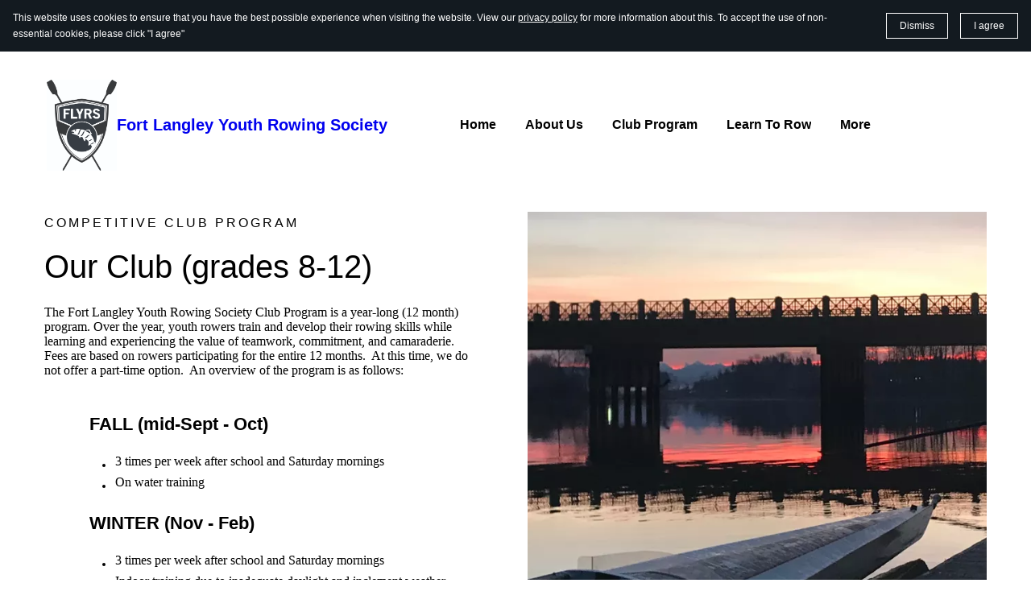

--- FILE ---
content_type: text/html; charset=utf-8
request_url: https://fortlangleyyouthrowingsociety.ca/club-program/
body_size: 15789
content:
<!DOCTYPE html>

<html lang="en"><head><meta content="" name="keywords"/><meta content="Fort Langley Youth Rowing Society, FLYRS, in the Bedford Channel offers Teen Competitive Programs in Lower Mainland with Regatta schedule " name="description"/>
<title>Club Program</title>
<meta charset="utf-8"/>
<meta content="telephone=no" name="format-detection"/>
<meta content="width=device-width,height=device-height,initial-scale=1,maximum-scale=1,user-scalable=0" name="viewport"/>
<script src="https://cdn.sitebuilderhost.net/scripts/cpm/v2.js?type=Latitude" type="text/javascript"></script><link href="/ws/bundles/css/3d8da131d2eeac4d4936dbaad1a1978e.css" rel="stylesheet"></head>
<body>
<ws-global src="/ws/globals/cookie-banner/index.html"><div id="ws-cookie-banner">
<ws-cookie-banner>
<script>
      function isCookieBannerAccepted() {
        try {
          const cookieBannerItem = JSON.parse(localStorage.getItem('__cookieBanner__'));
          return Boolean(cookieBannerItem.accepted);
        } catch (e) {
          return false;
        };
      };

      if (isCookieBannerAccepted()) {
        document.querySelector('ws-cookie-banner').setAttribute('hidden', '');
      };
    </script>
<p class="cookie-banner-description">This website uses cookies to ensure that you have the best possible experience when visiting the website. View our <a href="#">privacy policy</a> for more information about this. To accept the use of non-essential cookies, please click "I agree"</p>
<ws-button class="cookie-banner-dismiss-button" role="button" tabindex="0">Dismiss</ws-button>
<ws-button class="cookie-banner-accept-button" role="button" tabindex="0">I agree</ws-button>
</ws-cookie-banner>
</div></ws-global>
<ws-global src="/ws/globals/header-code/index.html"><div id="ws-site-header-wrapper">
<div data-color-palette="custom-palette-1" id="ws-color-palette"><style>
  :root {
    --ws-color-dark-50: 344, 0%, 34%;
    --ws-color-dark-100: 344, 0%, 31%;
    --ws-color-dark-200: 344, 0%, 28%;
    --ws-color-dark-300: 344, 0%, 24%;
    --ws-color-dark-400: 344, 0%, 21%;
    --ws-color-dark-500: 344, 0%, 17%;
    --ws-color-dark-600: 344, 0%, 14%;
    --ws-color-dark-700: 344, 0%, 12%;
    --ws-color-dark-800: 344, 0%, 8%;
    --ws-color-dark-900: 0, 0%, 0%;
    --ws-color-alt-dark-50: 138, 0%, 35%;
    --ws-color-alt-dark-100: 138, 0%, 33%;
    --ws-color-alt-dark-200: 138, 0%, 31%;
    --ws-color-alt-dark-300: 138, 0%, 29%;
    --ws-color-alt-dark-400: 138, 0%, 26%;
    --ws-color-alt-dark-500: 138, 0%, 23%;
    --ws-color-alt-dark-600: 138, 0%, 20%;
    --ws-color-alt-dark-700: 138, 0%, 17%;
    --ws-color-alt-dark-800: 138, 0%, 13%;
    --ws-color-alt-dark-900: 0, 0%, 8%;
    --ws-color-light-50: 240, 11%, 98%;
    --ws-color-light-100: 240, 5%, 96%;
    --ws-color-light-200: 240, 3%, 93%;
    --ws-color-light-300: 240, 2%, 87%;
    --ws-color-light-400: 240, 1%, 83%;
    --ws-color-light-500: 240, 1%, 77%;
    --ws-color-light-600: 240, 1%, 73%;
    --ws-color-light-700: 240, 1%, 68%;
    --ws-color-light-800: 240, 1%, 63%;
    --ws-color-light-900: 240, 0%, 57%;
    --ws-color-alt-light-50: 0, 0%, 100%;
    --ws-color-alt-light-100: 137, 0%, 98%;
    --ws-color-alt-light-200: 137, 0%, 96%;
    --ws-color-alt-light-300: 137, 0%, 94%;
    --ws-color-alt-light-400: 137, 0%, 91%;
    --ws-color-alt-light-500: 137, 0%, 89%;
    --ws-color-alt-light-600: 136, 0%, 87%;
    --ws-color-alt-light-700: 136, 0%, 83%;
    --ws-color-alt-light-800: 136, 0%, 78%;
    --ws-color-alt-light-900: 136, 0%, 72%;
    --ws-color-primary-50: 197, 88%, 94%;
    --ws-color-primary-100: 198, 87%, 86%;
    --ws-color-primary-200: 198, 87%, 77%;
    --ws-color-primary-300: 199, 87%, 69%;
    --ws-color-primary-400: 200, 89%, 64%;
    --ws-color-primary-500: 202, 89%, 60%;
    --ws-color-primary-600: 203, 77%, 56%;
    --ws-color-primary-700: 204, 63%, 51%;
    --ws-color-primary-800: 206, 61%, 46%;
    --ws-color-primary-900: 209, 64%, 37%;
    --ws-color-secondary-50: 208, 100%, 94%;
    --ws-color-secondary-100: 210, 100%, 87%;
    --ws-color-secondary-200: 208, 100%, 78%;
    --ws-color-secondary-300: 208, 100%, 68%;
    --ws-color-secondary-400: 207, 100%, 60%;
    --ws-color-secondary-500: 207, 100%, 52%;
    --ws-color-secondary-600: 213, 100%, 56%;
    --ws-color-secondary-700: 217, 84%, 53%;
    --ws-color-secondary-800: 221, 70%, 50%;
    --ws-color-secondary-900: 231, 64%, 44%;
    --ws-color-warning-50: 46, 100%, 94%;
    --ws-color-warning-100: 45, 100%, 85%;
    --ws-color-warning-200: 45, 99%, 75%;
    --ws-color-warning-300: 46, 99%, 65%;
    --ws-color-warning-400: 45, 99%, 57%;
    --ws-color-warning-500: 45, 99%, 50%;
    --ws-color-warning-600: 42, 100%, 50%;
    --ws-color-warning-700: 38, 100%, 50%;
    --ws-color-warning-800: 34, 100%, 50%;
    --ws-color-warning-900: 26, 100%, 50%;
    --ws-color-error-50: 351, 100%, 96%;
    --ws-color-error-100: 354, 98%, 90%;
    --ws-color-error-200: 360, 71%, 77%;
    --ws-color-error-300: 360, 67%, 67%;
    --ws-color-error-400: 1, 81%, 62%;
    --ws-color-error-500: 4, 87%, 57%;
    --ws-color-error-600: 1, 76%, 54%;
    --ws-color-error-700: 360, 65%, 50%;
    --ws-color-error-800: 360, 68%, 46%;
    --ws-color-error-900: 359, 76%, 40%;
    --ws-color-info-50: 199, 94%, 94%;
    --ws-color-info-100: 199, 93%, 85%;
    --ws-color-info-200: 199, 93%, 75%;
    --ws-color-info-300: 199, 92%, 65%;
    --ws-color-info-400: 199, 92%, 57%;
    --ws-color-info-500: 200, 91%, 52%;
    --ws-color-info-600: 201, 85%, 49%;
    --ws-color-info-700: 203, 85%, 44%;
    --ws-color-info-800: 204, 85%, 40%;
    --ws-color-info-900: 208, 86%, 33%;
    --ws-color-success-50: 127, 47%, 93%;
    --ws-color-success-100: 125, 41%, 83%;
    --ws-color-success-200: 125, 40%, 73%;
    --ws-color-success-300: 126, 40%, 62%;
    --ws-color-success-400: 126, 40%, 54%;
    --ws-color-success-500: 127, 46%, 46%;
    --ws-color-success-600: 127, 49%, 42%;
    --ws-color-success-700: 128, 53%, 36%;
    --ws-color-success-800: 128, 57%, 31%;
    --ws-color-success-900: 132, 77%, 20%;
    --ws-color-text-black: 0, 0%, 0%;
    --ws-color-text-white: 0, 0%, 100%;
    --ws-cookie-banner-background-color: 208, 25%, 10%;
    --ws-cookie-banner-text-color: 0, 0%, 100%;
    --ws-cookie-banner-button-hover-background-color: 0, 0%, 0%;
    --ws-cookie-banner-link-visited-color: 0, 0%, 69%
  }

  ws-block:is([src*='/menu-with-aside-cta/'], [src*='/menu-with-media/'], [src*='/menu-with-categories/']):has(.ws-surface[data-surface='1']) [data-surface='0'].ws-light-0 [slot='menu-content'] ws-text,
  .ws-language-listbox,
  [data-surface].ws-light-0,
  [data-ws-surface-vars='ws-light-0']{
    --ws-surface-form-date-time-picker-wrapper-background-color: var(--ws-color-text-white);
    --ws-surface-form-date-time-picker-current-month-color: var(--ws-color-text-black);
    --ws-surface-form-date-time-picker-line-color: 137, 0%, 98%;
    --ws-surface-form-date-time-picker-current-day-color: var(--ws-color-text-white);
    --ws-surface-form-date-time-picker-current-day-background: var(--ws-color-secondary-800);
    --ws-surface-form-date-time-picker-current-day-background-hover: var(--ws-color-text-white);
    --ws-surface-form-date-time-picker-icon-color: var(--ws-color-secondary-800);
    --ws-surface-form-date-time-picker-icon-hover-color: var(--ws-color-secondary-700);
    --ws-surface-form-date-time-picker-other-month-color: var(--ws-color-text-black);
    --ws-surface-form-date-time-picker-other-month-color-opacity: 0.29;
    --ws-surface-form-date-time-picker-weekday-color: var(--ws-color-text-black);
    --ws-surface-form-date-time-picker-weekday-color-opacity: 0.54;
    --ws-surface-form-time-picker-background-color: var(--ws-color-text-white);
    --ws-surface-form-time-picker-background-hover: var(--ws-color-text-white);
    --ws-surface-form-time-picker-color: var(--ws-color-text-black);
    --ws-surface-form-time-picker-line-color: 137, 0%, 98%;
    --ws-surface-background-color: var(--ws-color-text-white);
    --ws-surface-border-color: 136, 0%, 87%;
    --ws-surface-block-divider-color: 136, 0%, 87%;
    --ws-surface-focus-outline-color: var(--ws-color-info-100);
    --ws-surface-focus-outline-color-opacity: 1;
    --ws-surface-error-focus-outline-color: var(--ws-color-error-100);
    --ws-surface-error-focus-outline-color-opacity: 1;
    --ws-surface-primary-button-1-background-color: var(--ws-color-primary-200);
    --ws-surface-primary-button-1-background-opacity: 1;
    --ws-surface-primary-button-1-text-color: var(--ws-color-text-black);
    --ws-surface-primary-button-1-text-color-opacity: 1;
    --ws-surface-primary-button-1-border-color: var(--ws-color-primary-200);
    --ws-surface-primary-button-1-border-opacity: 1;
    --ws-surface-primary-button-1-hover-background-color: 198, 87%, 86%;
    --ws-surface-primary-button-1-hover-background-opacity: 1;
    --ws-surface-primary-button-1-hover-text-color: var(--ws-color-text-black);
    --ws-surface-primary-button-1-hover-text-color-opacity: 1;
    --ws-surface-primary-button-1-hover-border-color: 198, 87%, 86%;
    --ws-surface-primary-button-1-hover-border-opacity: 1;
    --ws-surface-primary-button-1-active-background-color: 199, 87%, 69%;
    --ws-surface-primary-button-1-active-background-opacity: 1;
    --ws-surface-primary-button-1-active-text-color: var(--ws-color-text-black);
    --ws-surface-primary-button-1-active-text-color-opacity: 1;
    --ws-surface-primary-button-1-active-border-color: 199, 87%, 69%;
    --ws-surface-primary-button-1-active-border-opacity: 1;
    --ws-surface-primary-button-1-disabled-background-color: var(--ws-color-primary-200);
    --ws-surface-primary-button-1-disabled-background-opacity: 0.1;
    --ws-surface-primary-button-1-disabled-text-color: var(--ws-color-text-black);
    --ws-surface-primary-button-1-disabled-text-color-opacity: 0.42;
    --ws-surface-primary-button-1-disabled-border-color: var(--ws-color-primary-200);
    --ws-surface-primary-button-1-disabled-border-opacity: 0.1;
    --ws-surface-primary-button-2-background-color: var(--ws-color-primary-200);
    --ws-surface-primary-button-2-background-opacity: 0;
    --ws-surface-primary-button-2-icon-background-color: var(--ws-color-primary-200);
    --ws-surface-primary-button-2-icon-background-opacity: 1;
    --ws-surface-primary-button-2-icon-color: var(--ws-color-text-white);
    --ws-surface-primary-button-2-icon-opacity: 1;
    --ws-surface-primary-button-2-text-color: var(--ws-color-primary-200);
    --ws-surface-primary-button-2-text-color-opacity: 1;
    --ws-surface-primary-button-2-border-color: var(--ws-color-primary-200);
    --ws-surface-primary-button-2-border-opacity: 0;
    --ws-surface-primary-button-2-hover-background-color: 198, 87%, 86%;
    --ws-surface-primary-button-2-hover-background-opacity: 0;
    --ws-surface-primary-button-2-hover-icon-background-color: 198, 87%, 86%;
    --ws-surface-primary-button-2-hover-icon-background-opacity: 1;
    --ws-surface-primary-button-2-hover-icon-color: var(--ws-color-text-white);
    --ws-surface-primary-button-2-hover-icon-opacity: 1;
    --ws-surface-primary-button-2-hover-text-color: 198, 87%, 86%;
    --ws-surface-primary-button-2-hover-text-color-opacity: 1;
    --ws-surface-primary-button-2-hover-border-color: 198, 87%, 86%;
    --ws-surface-primary-button-2-hover-border-opacity: 0;
    --ws-surface-primary-button-2-active-background-color: 199, 87%, 69%;
    --ws-surface-primary-button-2-active-background-opacity: 0;
    --ws-surface-primary-button-2-active-icon-background-color: 199, 87%, 69%;
    --ws-surface-primary-button-2-active-icon-background-opacity: 1;
    --ws-surface-primary-button-2-active-icon-color: var(--ws-color-text-white);
    --ws-surface-primary-button-2-active-icon-opacity: 1;
    --ws-surface-primary-button-2-active-text-color: 199, 87%, 69%;
    --ws-surface-primary-button-2-active-text-color-opacity: 1;
    --ws-surface-primary-button-2-active-border-color: 199, 87%, 69%;
    --ws-surface-primary-button-2-active-border-opacity: 0;
    --ws-surface-primary-button-2-disabled-background-color: var(--ws-color-primary-200);
    --ws-surface-primary-button-2-disabled-background-opacity: 0;
    --ws-surface-primary-button-2-disabled-icon-background-color: var(--ws-color-primary-200);
    --ws-surface-primary-button-2-disabled-icon-background-opacity: 0.1;
    --ws-surface-primary-button-2-disabled-icon-color: var(--ws-color-text-white);
    --ws-surface-primary-button-2-disabled-icon-opacity: 0.12;
    --ws-surface-primary-button-2-disabled-text-color: var(--ws-color-primary-200);
    --ws-surface-primary-button-2-disabled-text-color-opacity: 0.1;
    --ws-surface-primary-button-2-disabled-border-color: var(--ws-color-primary-200);
    --ws-surface-primary-button-2-disabled-border-opacity: 0;
    --ws-surface-secondary-button-1-background-color: 137, 0%, 96%;
    --ws-surface-secondary-button-1-background-opacity: 1;
    --ws-surface-secondary-button-1-text-color: var(--ws-color-text-black);
    --ws-surface-secondary-button-1-text-color-opacity: 1;
    --ws-surface-secondary-button-1-border-color: 137, 0%, 96%;
    --ws-surface-secondary-button-1-border-opacity: 1;
    --ws-surface-secondary-button-1-hover-background-color: 137, 0%, 96%;
    --ws-surface-secondary-button-1-hover-background-opacity: 0.4;
    --ws-surface-secondary-button-1-hover-text-color: var(--ws-color-text-black);
    --ws-surface-secondary-button-1-hover-text-color-opacity: 1;
    --ws-surface-secondary-button-1-hover-border-color: 137, 0%, 96%;
    --ws-surface-secondary-button-1-hover-border-opacity: 0.4;
    --ws-surface-secondary-button-1-active-background-color: 137, 0%, 96%;
    --ws-surface-secondary-button-1-active-background-opacity: 0.4;
    --ws-surface-secondary-button-1-active-text-color: var(--ws-color-text-black);
    --ws-surface-secondary-button-1-active-text-color-opacity: 1;
    --ws-surface-secondary-button-1-active-border-color: 137, 0%, 96%;
    --ws-surface-secondary-button-1-active-border-opacity: 0.4;
    --ws-surface-secondary-button-1-disabled-background-color: 137, 0%, 96%;
    --ws-surface-secondary-button-1-disabled-background-opacity: 0.43;
    --ws-surface-secondary-button-1-disabled-text-color: var(--ws-color-text-black);
    --ws-surface-secondary-button-1-disabled-text-color-opacity: 0.29;
    --ws-surface-secondary-button-1-disabled-border-color: 137, 0%, 96%;
    --ws-surface-secondary-button-1-disabled-border-opacity: 0.43;
    --ws-surface-secondary-button-2-background-color: var(--ws-color-primary-200);
    --ws-surface-secondary-button-2-background-opacity: 0;
    --ws-surface-secondary-button-2-text-color: var(--ws-color-text-black);
    --ws-surface-secondary-button-2-text-color-opacity: 1;
    --ws-surface-secondary-button-2-border-color: var(--ws-color-primary-200);
    --ws-surface-secondary-button-2-border-opacity: 1;
    --ws-surface-secondary-button-2-hover-background-color: var(--ws-color-primary-200);
    --ws-surface-secondary-button-2-hover-background-opacity: 1;
    --ws-surface-secondary-button-2-hover-text-color: var(--ws-color-text-black);
    --ws-surface-secondary-button-2-hover-text-color-opacity: 1;
    --ws-surface-secondary-button-2-hover-border-color: var(--ws-color-primary-200);
    --ws-surface-secondary-button-2-hover-border-opacity: 1;
    --ws-surface-secondary-button-2-active-background-color: var(--ws-color-primary-200);
    --ws-surface-secondary-button-2-active-background-opacity: 1;
    --ws-surface-secondary-button-2-active-text-color: var(--ws-color-text-black);
    --ws-surface-secondary-button-2-active-text-color-opacity: 1;
    --ws-surface-secondary-button-2-active-border-color: var(--ws-color-primary-200);
    --ws-surface-secondary-button-2-active-border-opacity: 1;
    --ws-surface-secondary-button-2-disabled-background-color: var(--ws-color-primary-200);
    --ws-surface-secondary-button-2-disabled-background-opacity: 0;
    --ws-surface-secondary-button-2-disabled-text-color: var(--ws-color-text-black);
    --ws-surface-secondary-button-2-disabled-text-color-opacity: 0.29;
    --ws-surface-secondary-button-2-disabled-border-color: var(--ws-color-primary-200);
    --ws-surface-secondary-button-2-disabled-border-opacity: 0.1;
    --ws-surface-secondary-button-3-background-color: var(--ws-color-primary-200);
    --ws-surface-secondary-button-3-background-opacity: 0;
    --ws-surface-secondary-button-3-text-color: var(--ws-color-primary-200);
    --ws-surface-secondary-button-3-text-color-opacity: 1;
    --ws-surface-secondary-button-3-border-color: var(--ws-color-primary-200);
    --ws-surface-secondary-button-3-border-opacity: 1;
    --ws-surface-secondary-button-3-hover-background-color: var(--ws-color-primary-200);
    --ws-surface-secondary-button-3-hover-background-opacity: 1;
    --ws-surface-secondary-button-3-hover-text-color: var(--ws-color-text-black);
    --ws-surface-secondary-button-3-hover-text-color-opacity: 1;
    --ws-surface-secondary-button-3-hover-border-color: var(--ws-color-primary-200);
    --ws-surface-secondary-button-3-hover-border-opacity: 1;
    --ws-surface-secondary-button-3-active-background-color: var(--ws-color-primary-200);
    --ws-surface-secondary-button-3-active-background-opacity: 1;
    --ws-surface-secondary-button-3-active-text-color: var(--ws-color-text-black);
    --ws-surface-secondary-button-3-active-text-color-opacity: 1;
    --ws-surface-secondary-button-3-active-border-color: var(--ws-color-primary-200);
    --ws-surface-secondary-button-3-active-border-opacity: 1;
    --ws-surface-secondary-button-3-disabled-background-color: var(--ws-color-primary-200);
    --ws-surface-secondary-button-3-disabled-background-opacity: 0;
    --ws-surface-secondary-button-3-disabled-text-color: var(--ws-color-primary-200);
    --ws-surface-secondary-button-3-disabled-text-color-opacity: 0.1;
    --ws-surface-secondary-button-3-disabled-border-color: var(--ws-color-primary-200);
    --ws-surface-secondary-button-3-disabled-border-opacity: 0.1;
    --ws-surface-secondary-button-4-background-color: 137, 0%, 96%;
    --ws-surface-secondary-button-4-background-opacity: 0;
    --ws-surface-secondary-button-4-text-color: var(--ws-color-text-black);
    --ws-surface-secondary-button-4-text-color-opacity: 1;
    --ws-surface-secondary-button-4-border-color: 137, 0%, 96%;
    --ws-surface-secondary-button-4-border-opacity: 1;
    --ws-surface-secondary-button-4-hover-background-color: 137, 0%, 96%;
    --ws-surface-secondary-button-4-hover-background-opacity: 1;
    --ws-surface-secondary-button-4-hover-text-color: var(--ws-color-text-black);
    --ws-surface-secondary-button-4-hover-text-color-opacity: 1;
    --ws-surface-secondary-button-4-hover-border-color: 137, 0%, 96%;
    --ws-surface-secondary-button-4-hover-border-opacity: 1;
    --ws-surface-secondary-button-4-active-background-color: 137, 0%, 96%;
    --ws-surface-secondary-button-4-active-background-opacity: 1;
    --ws-surface-secondary-button-4-active-text-color: var(--ws-color-text-black);
    --ws-surface-secondary-button-4-active-text-color-opacity: 1;
    --ws-surface-secondary-button-4-active-border-color: 137, 0%, 96%;
    --ws-surface-secondary-button-4-active-border-opacity: 1;
    --ws-surface-secondary-button-4-disabled-background-color: 137, 0%, 96%;
    --ws-surface-secondary-button-4-disabled-background-opacity: 0;
    --ws-surface-secondary-button-4-disabled-text-color: var(--ws-color-text-black);
    --ws-surface-secondary-button-4-disabled-text-color-opacity: 0.29;
    --ws-surface-secondary-button-4-disabled-border-color: 137, 0%, 96%;
    --ws-surface-secondary-button-4-disabled-border-opacity: 0.43;
    --ws-surface-secondary-button-5-background-color: var(--ws-color-secondary-800);
    --ws-surface-secondary-button-5-background-opacity: 1;
    --ws-surface-secondary-button-5-text-color: var(--ws-color-text-white);
    --ws-surface-secondary-button-5-text-color-opacity: 1;
    --ws-surface-secondary-button-5-border-color: var(--ws-color-secondary-800);
    --ws-surface-secondary-button-5-border-opacity: 1;
    --ws-surface-secondary-button-5-hover-background-color: 217, 84%, 53%;
    --ws-surface-secondary-button-5-hover-background-opacity: 1;
    --ws-surface-secondary-button-5-hover-text-color: var(--ws-color-text-white);
    --ws-surface-secondary-button-5-hover-text-color-opacity: 1;
    --ws-surface-secondary-button-5-hover-border-color: 217, 84%, 53%;
    --ws-surface-secondary-button-5-hover-border-opacity: 1;
    --ws-surface-secondary-button-5-active-background-color: 231, 64%, 44%;
    --ws-surface-secondary-button-5-active-background-opacity: 1;
    --ws-surface-secondary-button-5-active-text-color: var(--ws-color-text-white);
    --ws-surface-secondary-button-5-active-text-color-opacity: 1;
    --ws-surface-secondary-button-5-active-border-color: 231, 64%, 44%;
    --ws-surface-secondary-button-5-active-border-opacity: 1;
    --ws-surface-secondary-button-5-disabled-background-color: var(--ws-color-secondary-800);
    --ws-surface-secondary-button-5-disabled-background-opacity: 0.03;
    --ws-surface-secondary-button-5-disabled-text-color: var(--ws-color-text-black);
    --ws-surface-secondary-button-5-disabled-text-color-opacity: 0.42;
    --ws-surface-secondary-button-5-disabled-border-color: var(--ws-color-secondary-800);
    --ws-surface-secondary-button-5-disabled-border-opacity: 0.03;
    --ws-surface-secondary-button-6-background-color: var(--ws-color-primary-200);
    --ws-surface-secondary-button-6-background-opacity: 0;
    --ws-surface-secondary-button-6-text-color: var(--ws-color-primary-200);
    --ws-surface-secondary-button-6-text-color-opacity: 1;
    --ws-surface-secondary-button-6-border-color: var(--ws-color-primary-200);
    --ws-surface-secondary-button-6-border-opacity: 0;
    --ws-surface-secondary-button-6-hover-background-color: 198, 87%, 86%;
    --ws-surface-secondary-button-6-hover-background-opacity: 0;
    --ws-surface-secondary-button-6-hover-text-color: 198, 87%, 86%;
    --ws-surface-secondary-button-6-hover-text-color-opacity: 1;
    --ws-surface-secondary-button-6-hover-border-color: 198, 87%, 86%;
    --ws-surface-secondary-button-6-hover-border-opacity: 0;
    --ws-surface-secondary-button-6-active-background-color: 199, 87%, 69%;
    --ws-surface-secondary-button-6-active-background-opacity: 0;
    --ws-surface-secondary-button-6-active-text-color: 199, 87%, 69%;
    --ws-surface-secondary-button-6-active-text-color-opacity: 1;
    --ws-surface-secondary-button-6-active-border-color: 199, 87%, 69%;
    --ws-surface-secondary-button-6-active-border-opacity: 0;
    --ws-surface-secondary-button-6-disabled-background-color: var(--ws-color-primary-200);
    --ws-surface-secondary-button-6-disabled-background-opacity: 0;
    --ws-surface-secondary-button-6-disabled-text-color: var(--ws-color-primary-200);
    --ws-surface-secondary-button-6-disabled-text-color-opacity: 0.1;
    --ws-surface-secondary-button-6-disabled-border-color: var(--ws-color-primary-200);
    --ws-surface-secondary-button-6-disabled-border-opacity: 0;
    --ws-surface-decoration-1-color: var(--ws-color-secondary-800);
    --ws-surface-decoration-1-color-opacity: 1;
    --ws-surface-decoration-2-color: 137, 0%, 96%;
    --ws-surface-decoration-2-color-opacity: 1;
    --ws-surface-decoration-3-color: var(--ws-color-primary-200);
    --ws-surface-decoration-3-color-opacity: 1;
    --ws-surface-text-color: var(--ws-color-text-black);
    --ws-surface-text-high-emphasis-opacity: 1;
    --ws-surface-text-medium-emphasis-opacity: 0.54;
    --ws-surface-text-disabled-emphasis-opacity: 0.29;
    --ws-surface-link-text-color: var(--ws-color-secondary-800);
    --ws-surface-link-text-color-opacity: 1;
    --ws-surface-link-hover-text-color: 217, 84%, 53%;
    --ws-surface-link-hover-text-color-opacity: 1;
    --ws-surface-footer-link-text-color: var(--ws-color-text-black);
    --ws-surface-footer-link-text-color-opacity: 1;
    --ws-surface-footer-link-hover-text-color: 206, 61%, 46%;
    --ws-surface-footer-link-hover-text-color-opacity: 1;
    --ws-surface-highlighter-text-color: var(--ws-color-text-white);
    --ws-surface-highlighter-background-color: var(--ws-color-secondary-800);
    --ws-surface-mark-text-color: var(--ws-color-secondary-800);
    --ws-surface-mark-text-color-opacity: 1;
    --ws-surface-form-input-border-color: 136, 0%, 87%;
    --ws-surface-form-input-border-color-opacity: 1;
    --ws-surface-form-input-focus-border-color: var(--ws-color-info-500);
    --ws-surface-form-input-focus-border-color-opacity: 1;
    --ws-surface-form-input-disabled-border-color: 136, 0%, 87%;
    --ws-surface-form-input-disabled-border-color-opacity: 0.46;
    --ws-surface-form-input-error-border-color: var(--ws-color-error-300);
    --ws-surface-form-input-error-border-color-opacity: 1;
    --ws-surface-form-validation-error-text-color: var(--ws-color-error-300);
    --ws-surface-form-checkbox-icon-color: var(--ws-color-text-white);
    --ws-surface-form-checkbox-icon-color-opacity: 1;
    --ws-surface-form-checkbox-background-color: var(--ws-color-text-white);
    --ws-surface-form-checkbox-background-color-opacity: 1;
    --ws-surface-form-checkbox-border-color: 136, 0%, 87%;
    --ws-surface-form-checkbox-border-color-opacity: 1;
    --ws-surface-form-checkbox-checked-background-color: var(--ws-color-secondary-800);
    --ws-surface-form-checkbox-checked-background-color-opacity: 1;
    --ws-surface-form-checkbox-checked-border-color: var(--ws-color-secondary-800);
    --ws-surface-form-checkbox-checked-border-color-opacity: 1;
    --ws-surface-form-checkbox-disabled-border-color: 136, 0%, 87%;
    --ws-surface-form-checkbox-disabled-border-color-opacity: 0.46;
    --ws-surface-form-checkbox-disabled-background-color: var(--ws-color-text-white);
    --ws-surface-form-checkbox-disabled-background-color-opacity: 0.46;
    --ws-surface-social-icon-color: var(--ws-color-secondary-800);
    --ws-surface-social-icon-hover-color: 217, 84%, 53%;
    --ws-surface-social-icon-hover-color-opacity: 1;
    --ws-surface-feature-icon-color: var(--ws-color-secondary-800);
    --ws-surface-feature-link-color: var(--ws-color-secondary-800);
    --ws-surface-feature-link-color-opacity: 1;
    --ws-surface-feature-link-hover-color: var(--ws-color-secondary-700);
    --ws-surface-feature-link-hover-color-opacity: 1;
    --ws-surface-contact-icon-color: var(--ws-color-text-black);
    --ws-surface-contact-icon-color-opacity: 0.54;
    --ws-surface-m-table-with-buttons-thead-border-color: var(--ws-color-text-black);
    --ws-surface-m-table-with-buttons-thead-border-color-opacity: 1;
    --ws-surface-m-table-with-buttons-border-color: 137, 0%, 89%;
    --ws-surface-m-table-with-buttons-border-color-opacity: 1;
    --ws-surface-tag-color: var(--ws-color-text-black);
    --ws-surface-tag-color-opacity: 0.55;
    --ws-surface-tag-background-color: 137, 0%, 96%;
    --ws-surface-tag-background-color-opacity: 1;
    --ws-surface-counter-text-color: var(--ws-color-secondary-800);
    --ws-surface-counter-text-opacity: 1;
    --ws-surface-m-phone-color: var(--ws-color-secondary-800);
    --ws-surface-header-phone-color: var(--ws-color-secondary-800);
    --ws-surface-m-nav-link-color: var(--ws-color-text-black);
    --ws-surface-m-nav-link-color-opacity: 1;
    --ws-surface-m-nav-link-hover-color: 206, 61%, 46%;
    --ws-surface-m-nav-link-hover-color-opacity: 1;
    --ws-surface-m-nav-link-active-color: 206, 61%, 46%;
    --ws-surface-m-nav-link-active-color-opacity: 1;
    --ws-surface-dropdown-arrow-color: var(--ws-color-text-black);
    --ws-surface-dropdown-arrow-disabled-color: var(--ws-color-text-black);
    --ws-surface-dropdown-list-background: var(--ws-color-text-white);
    --ws-surface-dropdown-list-row-background: var(--ws-color-text-white);
    --ws-surface-dropdown-list-row-hover-background: var(--ws-color-text-white);
    --ws-surface-dropdown-list-row-selected-background: var(--ws-color-secondary-800);
    --ws-surface-dropdown-list-text-color: var(--ws-color-text-black);
    --ws-surface-dropdown-list-text-hover-color: var(--ws-color-text-black);
    --ws-surface-dropdown-list-text-selected-color: var(--ws-color-text-white);
    --ws-surface-dropdown-text-color: var(--ws-color-text-black);
    --ws-surface-dropdown-disabled-color: var(--ws-color-text-black);
    --ws-surface-site-name-color: var(--ws-color-text-black);
    --ws-surface-site-name-color-opacity: 1;
    --ws-surface-heading-1-color: var(--ws-color-text-black);
    --ws-surface-heading-1-color-opacity: 1;
    --ws-surface-heading-2-color: var(--ws-color-text-black);
    --ws-surface-heading-2-color-opacity: 1;
    --ws-surface-heading-3-color: var(--ws-color-text-black);
    --ws-surface-heading-3-color-opacity: 1;
    --ws-surface-heading-4-color: var(--ws-color-text-black);
    --ws-surface-heading-4-color-opacity: 1;
    --ws-surface-heading-5-color: var(--ws-color-text-black);
    --ws-surface-heading-5-color-opacity: 1;
    --ws-surface-heading-6-color: var(--ws-color-text-black);
    --ws-surface-heading-6-color-opacity: 0.54;
    --ws-surface-paragraph-color: var(--ws-color-text-black);
    --ws-surface-paragraph-color-opacity: 0.54;
    --ws-surface-blockquote-color: var(--ws-color-text-black);
    --ws-surface-blockquote-color-opacity: 1;
    --ws-surface-decoration-background-color: var(--ws-color-secondary-800);
    --ws-surface-decoration-background-color-opacity: 1;
    --ws-surface-decoration-text-color: var(--ws-color-text-white);
    --ws-surface-overlay-background-color: var(--ws-color-text-white)
  }

  ws-block:is([src*='/menu-with-aside-cta/'], [src*='/menu-with-media/'], [src*='/menu-with-categories/']):has(.ws-surface[data-surface='1']) [data-surface='0'].ws-light-1 [slot='menu-content'] ws-text,
  [data-surface].ws-light-1,
  [data-ws-surface-vars='ws-light-1']{
    --ws-surface-form-date-time-picker-wrapper-background-color: var(--ws-color-text-white);
    --ws-surface-form-date-time-picker-current-month-color: var(--ws-color-text-black);
    --ws-surface-form-date-time-picker-line-color: var(--ws-color-light-100);
    --ws-surface-form-date-time-picker-current-day-color: var(--ws-color-text-white);
    --ws-surface-form-date-time-picker-current-day-background: var(--ws-color-secondary-800);
    --ws-surface-form-date-time-picker-current-day-background-hover: var(--ws-color-light-50);
    --ws-surface-form-date-time-picker-icon-color: var(--ws-color-secondary-800);
    --ws-surface-form-date-time-picker-icon-hover-color: var(--ws-color-secondary-700);
    --ws-surface-form-date-time-picker-other-month-color: var(--ws-color-text-black);
    --ws-surface-form-date-time-picker-other-month-color-opacity: 0.29;
    --ws-surface-form-date-time-picker-weekday-color: var(--ws-color-text-black);
    --ws-surface-form-date-time-picker-weekday-color-opacity: 0.54;
    --ws-surface-form-time-picker-background-color: var(--ws-color-text-white);
    --ws-surface-form-time-picker-background-hover: var(--ws-color-light-50);
    --ws-surface-form-time-picker-color: var(--ws-color-text-black);
    --ws-surface-form-time-picker-line-color: var(--ws-color-light-100);
    --ws-surface-background-color: var(--ws-color-light-50);
    --ws-surface-border-color: 240, 1%, 83%;
    --ws-surface-block-divider-color: 240, 1%, 83%;
    --ws-surface-focus-outline-color: var(--ws-color-info-100);
    --ws-surface-focus-outline-color-opacity: 1;
    --ws-surface-error-focus-outline-color: var(--ws-color-error-200);
    --ws-surface-error-focus-outline-color-opacity: 1;
    --ws-surface-primary-button-1-background-color: var(--ws-color-primary-200);
    --ws-surface-primary-button-1-background-opacity: 1;
    --ws-surface-primary-button-1-text-color: var(--ws-color-text-black);
    --ws-surface-primary-button-1-text-color-opacity: 1;
    --ws-surface-primary-button-1-border-color: var(--ws-color-primary-200);
    --ws-surface-primary-button-1-border-opacity: 1;
    --ws-surface-primary-button-1-hover-background-color: 198, 87%, 86%;
    --ws-surface-primary-button-1-hover-background-opacity: 1;
    --ws-surface-primary-button-1-hover-text-color: var(--ws-color-text-black);
    --ws-surface-primary-button-1-hover-text-color-opacity: 1;
    --ws-surface-primary-button-1-hover-border-color: 198, 87%, 86%;
    --ws-surface-primary-button-1-hover-border-opacity: 1;
    --ws-surface-primary-button-1-active-background-color: 199, 87%, 69%;
    --ws-surface-primary-button-1-active-background-opacity: 1;
    --ws-surface-primary-button-1-active-text-color: var(--ws-color-text-black);
    --ws-surface-primary-button-1-active-text-color-opacity: 1;
    --ws-surface-primary-button-1-active-border-color: 199, 87%, 69%;
    --ws-surface-primary-button-1-active-border-opacity: 1;
    --ws-surface-primary-button-1-disabled-background-color: var(--ws-color-primary-200);
    --ws-surface-primary-button-1-disabled-background-opacity: 0.11;
    --ws-surface-primary-button-1-disabled-text-color: var(--ws-color-text-black);
    --ws-surface-primary-button-1-disabled-text-color-opacity: 0.41;
    --ws-surface-primary-button-1-disabled-border-color: var(--ws-color-primary-200);
    --ws-surface-primary-button-1-disabled-border-opacity: 0.11;
    --ws-surface-primary-button-2-background-color: var(--ws-color-primary-200);
    --ws-surface-primary-button-2-background-opacity: 0;
    --ws-surface-primary-button-2-icon-background-color: var(--ws-color-primary-200);
    --ws-surface-primary-button-2-icon-background-opacity: 1;
    --ws-surface-primary-button-2-icon-color: var(--ws-color-text-white);
    --ws-surface-primary-button-2-icon-opacity: 1;
    --ws-surface-primary-button-2-text-color: var(--ws-color-primary-200);
    --ws-surface-primary-button-2-text-color-opacity: 1;
    --ws-surface-primary-button-2-border-color: var(--ws-color-primary-200);
    --ws-surface-primary-button-2-border-opacity: 0;
    --ws-surface-primary-button-2-hover-background-color: 198, 87%, 86%;
    --ws-surface-primary-button-2-hover-background-opacity: 0;
    --ws-surface-primary-button-2-hover-icon-background-color: 198, 87%, 86%;
    --ws-surface-primary-button-2-hover-icon-background-opacity: 1;
    --ws-surface-primary-button-2-hover-icon-color: var(--ws-color-text-white);
    --ws-surface-primary-button-2-hover-icon-opacity: 1;
    --ws-surface-primary-button-2-hover-text-color: 198, 87%, 86%;
    --ws-surface-primary-button-2-hover-text-color-opacity: 1;
    --ws-surface-primary-button-2-hover-border-color: 198, 87%, 86%;
    --ws-surface-primary-button-2-hover-border-opacity: 0;
    --ws-surface-primary-button-2-active-background-color: 199, 87%, 69%;
    --ws-surface-primary-button-2-active-background-opacity: 0;
    --ws-surface-primary-button-2-active-icon-background-color: 199, 87%, 69%;
    --ws-surface-primary-button-2-active-icon-background-opacity: 1;
    --ws-surface-primary-button-2-active-icon-color: var(--ws-color-text-white);
    --ws-surface-primary-button-2-active-icon-opacity: 1;
    --ws-surface-primary-button-2-active-text-color: 199, 87%, 69%;
    --ws-surface-primary-button-2-active-text-color-opacity: 1;
    --ws-surface-primary-button-2-active-border-color: 199, 87%, 69%;
    --ws-surface-primary-button-2-active-border-opacity: 0;
    --ws-surface-primary-button-2-disabled-background-color: var(--ws-color-primary-200);
    --ws-surface-primary-button-2-disabled-background-opacity: 0;
    --ws-surface-primary-button-2-disabled-icon-background-color: var(--ws-color-primary-200);
    --ws-surface-primary-button-2-disabled-icon-background-opacity: 0.11;
    --ws-surface-primary-button-2-disabled-icon-color: var(--ws-color-text-white);
    --ws-surface-primary-button-2-disabled-icon-opacity: 0.12;
    --ws-surface-primary-button-2-disabled-text-color: var(--ws-color-primary-200);
    --ws-surface-primary-button-2-disabled-text-color-opacity: 0.11;
    --ws-surface-primary-button-2-disabled-border-color: var(--ws-color-primary-200);
    --ws-surface-primary-button-2-disabled-border-opacity: 0;
    --ws-surface-secondary-button-1-background-color: 240, 3%, 93%;
    --ws-surface-secondary-button-1-background-opacity: 1;
    --ws-surface-secondary-button-1-text-color: var(--ws-color-text-black);
    --ws-surface-secondary-button-1-text-color-opacity: 1;
    --ws-surface-secondary-button-1-border-color: 240, 3%, 93%;
    --ws-surface-secondary-button-1-border-opacity: 1;
    --ws-surface-secondary-button-1-hover-background-color: 240, 3%, 93%;
    --ws-surface-secondary-button-1-hover-background-opacity: 0.4;
    --ws-surface-secondary-button-1-hover-text-color: var(--ws-color-text-black);
    --ws-surface-secondary-button-1-hover-text-color-opacity: 1;
    --ws-surface-secondary-button-1-hover-border-color: 240, 3%, 93%;
    --ws-surface-secondary-button-1-hover-border-opacity: 0.4;
    --ws-surface-secondary-button-1-active-background-color: 240, 3%, 93%;
    --ws-surface-secondary-button-1-active-background-opacity: 0.4;
    --ws-surface-secondary-button-1-active-text-color: var(--ws-color-text-black);
    --ws-surface-secondary-button-1-active-text-color-opacity: 1;
    --ws-surface-secondary-button-1-active-border-color: 240, 3%, 93%;
    --ws-surface-secondary-button-1-active-border-opacity: 0.4;
    --ws-surface-secondary-button-1-disabled-background-color: 240, 3%, 93%;
    --ws-surface-secondary-button-1-disabled-background-opacity: 0.33;
    --ws-surface-secondary-button-1-disabled-text-color: var(--ws-color-text-black);
    --ws-surface-secondary-button-1-disabled-text-color-opacity: 0.29;
    --ws-surface-secondary-button-1-disabled-border-color: 240, 3%, 93%;
    --ws-surface-secondary-button-1-disabled-border-opacity: 0.33;
    --ws-surface-secondary-button-2-background-color: var(--ws-color-primary-200);
    --ws-surface-secondary-button-2-background-opacity: 0;
    --ws-surface-secondary-button-2-text-color: var(--ws-color-text-black);
    --ws-surface-secondary-button-2-text-color-opacity: 1;
    --ws-surface-secondary-button-2-border-color: var(--ws-color-primary-200);
    --ws-surface-secondary-button-2-border-opacity: 1;
    --ws-surface-secondary-button-2-hover-background-color: var(--ws-color-primary-200);
    --ws-surface-secondary-button-2-hover-background-opacity: 1;
    --ws-surface-secondary-button-2-hover-text-color: var(--ws-color-text-black);
    --ws-surface-secondary-button-2-hover-text-color-opacity: 1;
    --ws-surface-secondary-button-2-hover-border-color: var(--ws-color-primary-200);
    --ws-surface-secondary-button-2-hover-border-opacity: 1;
    --ws-surface-secondary-button-2-active-background-color: var(--ws-color-primary-200);
    --ws-surface-secondary-button-2-active-background-opacity: 1;
    --ws-surface-secondary-button-2-active-text-color: var(--ws-color-text-black);
    --ws-surface-secondary-button-2-active-text-color-opacity: 1;
    --ws-surface-secondary-button-2-active-border-color: var(--ws-color-primary-200);
    --ws-surface-secondary-button-2-active-border-opacity: 1;
    --ws-surface-secondary-button-2-disabled-background-color: var(--ws-color-primary-200);
    --ws-surface-secondary-button-2-disabled-background-opacity: 0;
    --ws-surface-secondary-button-2-disabled-text-color: var(--ws-color-text-black);
    --ws-surface-secondary-button-2-disabled-text-color-opacity: 0.29;
    --ws-surface-secondary-button-2-disabled-border-color: var(--ws-color-primary-200);
    --ws-surface-secondary-button-2-disabled-border-opacity: 0.11;
    --ws-surface-secondary-button-3-background-color: var(--ws-color-primary-200);
    --ws-surface-secondary-button-3-background-opacity: 0;
    --ws-surface-secondary-button-3-text-color: var(--ws-color-primary-200);
    --ws-surface-secondary-button-3-text-color-opacity: 1;
    --ws-surface-secondary-button-3-border-color: var(--ws-color-primary-200);
    --ws-surface-secondary-button-3-border-opacity: 1;
    --ws-surface-secondary-button-3-hover-background-color: var(--ws-color-primary-200);
    --ws-surface-secondary-button-3-hover-background-opacity: 1;
    --ws-surface-secondary-button-3-hover-text-color: var(--ws-color-text-black);
    --ws-surface-secondary-button-3-hover-text-color-opacity: 1;
    --ws-surface-secondary-button-3-hover-border-color: var(--ws-color-primary-200);
    --ws-surface-secondary-button-3-hover-border-opacity: 1;
    --ws-surface-secondary-button-3-active-background-color: var(--ws-color-primary-200);
    --ws-surface-secondary-button-3-active-background-opacity: 1;
    --ws-surface-secondary-button-3-active-text-color: var(--ws-color-text-black);
    --ws-surface-secondary-button-3-active-text-color-opacity: 1;
    --ws-surface-secondary-button-3-active-border-color: var(--ws-color-primary-200);
    --ws-surface-secondary-button-3-active-border-opacity: 1;
    --ws-surface-secondary-button-3-disabled-background-color: var(--ws-color-primary-200);
    --ws-surface-secondary-button-3-disabled-background-opacity: 0;
    --ws-surface-secondary-button-3-disabled-text-color: var(--ws-color-primary-200);
    --ws-surface-secondary-button-3-disabled-text-color-opacity: 0.11;
    --ws-surface-secondary-button-3-disabled-border-color: var(--ws-color-primary-200);
    --ws-surface-secondary-button-3-disabled-border-opacity: 0.11;
    --ws-surface-secondary-button-4-background-color: 240, 3%, 93%;
    --ws-surface-secondary-button-4-background-opacity: 0;
    --ws-surface-secondary-button-4-text-color: var(--ws-color-text-black);
    --ws-surface-secondary-button-4-text-color-opacity: 1;
    --ws-surface-secondary-button-4-border-color: 240, 3%, 93%;
    --ws-surface-secondary-button-4-border-opacity: 1;
    --ws-surface-secondary-button-4-hover-background-color: 240, 3%, 93%;
    --ws-surface-secondary-button-4-hover-background-opacity: 1;
    --ws-surface-secondary-button-4-hover-text-color: var(--ws-color-text-black);
    --ws-surface-secondary-button-4-hover-text-color-opacity: 1;
    --ws-surface-secondary-button-4-hover-border-color: 240, 3%, 93%;
    --ws-surface-secondary-button-4-hover-border-opacity: 1;
    --ws-surface-secondary-button-4-active-background-color: 240, 3%, 93%;
    --ws-surface-secondary-button-4-active-background-opacity: 1;
    --ws-surface-secondary-button-4-active-text-color: var(--ws-color-text-black);
    --ws-surface-secondary-button-4-active-text-color-opacity: 1;
    --ws-surface-secondary-button-4-active-border-color: 240, 3%, 93%;
    --ws-surface-secondary-button-4-active-border-opacity: 1;
    --ws-surface-secondary-button-4-disabled-background-color: 240, 3%, 93%;
    --ws-surface-secondary-button-4-disabled-background-opacity: 0;
    --ws-surface-secondary-button-4-disabled-text-color: var(--ws-color-text-black);
    --ws-surface-secondary-button-4-disabled-text-color-opacity: 0.29;
    --ws-surface-secondary-button-4-disabled-border-color: 240, 3%, 93%;
    --ws-surface-secondary-button-4-disabled-border-opacity: 0.33;
    --ws-surface-secondary-button-5-background-color: var(--ws-color-secondary-800);
    --ws-surface-secondary-button-5-background-opacity: 1;
    --ws-surface-secondary-button-5-text-color: var(--ws-color-text-white);
    --ws-surface-secondary-button-5-text-color-opacity: 1;
    --ws-surface-secondary-button-5-border-color: var(--ws-color-secondary-800);
    --ws-surface-secondary-button-5-border-opacity: 1;
    --ws-surface-secondary-button-5-hover-background-color: 217, 84%, 53%;
    --ws-surface-secondary-button-5-hover-background-opacity: 1;
    --ws-surface-secondary-button-5-hover-text-color: var(--ws-color-text-white);
    --ws-surface-secondary-button-5-hover-text-color-opacity: 1;
    --ws-surface-secondary-button-5-hover-border-color: 217, 84%, 53%;
    --ws-surface-secondary-button-5-hover-border-opacity: 1;
    --ws-surface-secondary-button-5-active-background-color: 231, 64%, 44%;
    --ws-surface-secondary-button-5-active-background-opacity: 1;
    --ws-surface-secondary-button-5-active-text-color: var(--ws-color-text-white);
    --ws-surface-secondary-button-5-active-text-color-opacity: 1;
    --ws-surface-secondary-button-5-active-border-color: 231, 64%, 44%;
    --ws-surface-secondary-button-5-active-border-opacity: 1;
    --ws-surface-secondary-button-5-disabled-background-color: var(--ws-color-secondary-800);
    --ws-surface-secondary-button-5-disabled-background-opacity: 0.03;
    --ws-surface-secondary-button-5-disabled-text-color: var(--ws-color-text-black);
    --ws-surface-secondary-button-5-disabled-text-color-opacity: 0.42;
    --ws-surface-secondary-button-5-disabled-border-color: var(--ws-color-secondary-800);
    --ws-surface-secondary-button-5-disabled-border-opacity: 0.03;
    --ws-surface-secondary-button-6-background-color: var(--ws-color-primary-200);
    --ws-surface-secondary-button-6-background-opacity: 0;
    --ws-surface-secondary-button-6-text-color: var(--ws-color-primary-200);
    --ws-surface-secondary-button-6-text-color-opacity: 1;
    --ws-surface-secondary-button-6-border-color: var(--ws-color-primary-200);
    --ws-surface-secondary-button-6-border-opacity: 0;
    --ws-surface-secondary-button-6-hover-background-color: 198, 87%, 86%;
    --ws-surface-secondary-button-6-hover-background-opacity: 0;
    --ws-surface-secondary-button-6-hover-text-color: 198, 87%, 86%;
    --ws-surface-secondary-button-6-hover-text-color-opacity: 1;
    --ws-surface-secondary-button-6-hover-border-color: 198, 87%, 86%;
    --ws-surface-secondary-button-6-hover-border-opacity: 0;
    --ws-surface-secondary-button-6-active-background-color: 199, 87%, 69%;
    --ws-surface-secondary-button-6-active-background-opacity: 0;
    --ws-surface-secondary-button-6-active-text-color: 199, 87%, 69%;
    --ws-surface-secondary-button-6-active-text-color-opacity: 1;
    --ws-surface-secondary-button-6-active-border-color: 199, 87%, 69%;
    --ws-surface-secondary-button-6-active-border-opacity: 0;
    --ws-surface-secondary-button-6-disabled-background-color: var(--ws-color-primary-200);
    --ws-surface-secondary-button-6-disabled-background-opacity: 0;
    --ws-surface-secondary-button-6-disabled-text-color: var(--ws-color-primary-200);
    --ws-surface-secondary-button-6-disabled-text-color-opacity: 0.11;
    --ws-surface-secondary-button-6-disabled-border-color: var(--ws-color-primary-200);
    --ws-surface-secondary-button-6-disabled-border-opacity: 0;
    --ws-surface-decoration-1-color: var(--ws-color-secondary-800);
    --ws-surface-decoration-1-color-opacity: 1;
    --ws-surface-decoration-2-color: var(--ws-color-light-200);
    --ws-surface-decoration-2-color-opacity: 1;
    --ws-surface-decoration-3-color: var(--ws-color-primary-200);
    --ws-surface-decoration-3-color-opacity: 1;
    --ws-surface-text-color: var(--ws-color-text-black);
    --ws-surface-text-high-emphasis-opacity: 1;
    --ws-surface-text-medium-emphasis-opacity: 0.54;
    --ws-surface-text-disabled-emphasis-opacity: 0.29;
    --ws-surface-link-text-color: var(--ws-color-secondary-800);
    --ws-surface-link-text-color-opacity: 1;
    --ws-surface-link-hover-text-color: 217, 84%, 53%;
    --ws-surface-link-hover-text-color-opacity: 1;
    --ws-surface-footer-link-text-color: var(--ws-color-text-black);
    --ws-surface-footer-link-text-color-opacity: 1;
    --ws-surface-footer-link-hover-text-color: 206, 61%, 46%;
    --ws-surface-footer-link-hover-text-color-opacity: 1;
    --ws-surface-highlighter-text-color: var(--ws-color-text-white);
    --ws-surface-highlighter-background-color: var(--ws-color-secondary-800);
    --ws-surface-mark-text-color: var(--ws-color-secondary-800);
    --ws-surface-mark-text-color-opacity: 1;
    --ws-surface-form-input-border-color: 240, 1%, 83%;
    --ws-surface-form-input-border-color-opacity: 1;
    --ws-surface-form-input-focus-border-color: var(--ws-color-info-500);
    --ws-surface-form-input-focus-border-color-opacity: 1;
    --ws-surface-form-input-disabled-border-color: 240, 1%, 83%;
    --ws-surface-form-input-disabled-border-color-opacity: 0.38;
    --ws-surface-form-input-error-border-color: var(--ws-color-error-400);
    --ws-surface-form-input-error-border-color-opacity: 1;
    --ws-surface-form-validation-error-text-color: var(--ws-color-error-400);
    --ws-surface-form-checkbox-icon-color: var(--ws-color-text-white);
    --ws-surface-form-checkbox-icon-color-opacity: 1;
    --ws-surface-form-checkbox-background-color: var(--ws-color-light-100);
    --ws-surface-form-checkbox-background-color-opacity: 1;
    --ws-surface-form-checkbox-border-color: 240, 1%, 83%;
    --ws-surface-form-checkbox-border-color-opacity: 1;
    --ws-surface-form-checkbox-checked-background-color: var(--ws-color-secondary-800);
    --ws-surface-form-checkbox-checked-background-color-opacity: 1;
    --ws-surface-form-checkbox-checked-border-color: var(--ws-color-secondary-800);
    --ws-surface-form-checkbox-checked-border-color-opacity: 1;
    --ws-surface-form-checkbox-disabled-border-color-opacity: 0.38;
    --ws-surface-form-checkbox-disabled-background-color: var(--ws-color-light-100);
    --ws-surface-form-checkbox-disabled-background-color-opacity: var(--ws-color-light-400);
    --ws-surface-social-icon-color: var(--ws-color-secondary-800);
    --ws-surface-social-icon-hover-color: 217, 84%, 53%;
    --ws-surface-social-icon-hover-color-opacity: 1;
    --ws-surface-feature-icon-color: var(--ws-color-secondary-800);
    --ws-surface-feature-link-color: var(--ws-color-secondary-800);
    --ws-surface-feature-link-color-opacity: 1;
    --ws-surface-feature-link-hover-color: var(--ws-color-secondary-700);
    --ws-surface-feature-link-hover-color-opacity: 1;
    --ws-surface-contact-icon-color: var(--ws-color-text-black);
    --ws-surface-contact-icon-color-opacity: 0.54;
    --ws-surface-m-table-with-buttons-thead-border-color: var(--ws-color-text-black);
    --ws-surface-m-table-with-buttons-thead-border-color-opacity: 1;
    --ws-surface-m-table-with-buttons-border-color: var(--ws-color-light-300);
    --ws-surface-m-table-with-buttons-border-color-opacity: 1;
    --ws-surface-tag-color: var(--ws-color-text-black);
    --ws-surface-tag-color-opacity: 0.55;
    --ws-surface-tag-background-color: var(--ws-color-light-200);
    --ws-surface-tag-background-color-opacity: 1;
    --ws-surface-counter-text-color: var(--ws-color-secondary-800);
    --ws-surface-counter-text-opacity: 1;
    --ws-surface-m-phone-color: var(--ws-color-secondary-800);
    --ws-surface-header-phone-color: var(--ws-color-secondary-800);
    --ws-surface-m-nav-link-color: var(--ws-color-text-black);
    --ws-surface-m-nav-link-color-opacity: 1;
    --ws-surface-m-nav-link-hover-color: 206, 61%, 46%;
    --ws-surface-m-nav-link-hover-color-opacity: 1;
    --ws-surface-m-nav-link-active-color: 206, 61%, 46%;
    --ws-surface-m-nav-link-active-color-opacity: 1;
    --ws-surface-dropdown-arrow-color: var(--ws-color-text-black);
    --ws-surface-dropdown-arrow-disabled-color: var(--ws-color-text-black);
    --ws-surface-dropdown-list-background: var(--ws-color-text-white);
    --ws-surface-dropdown-list-row-background: var(--ws-color-text-white);
    --ws-surface-dropdown-list-row-hover-background: var(--ws-color-light-50);
    --ws-surface-dropdown-list-row-selected-background: var(--ws-color-secondary-800);
    --ws-surface-dropdown-list-text-color: var(--ws-color-text-black);
    --ws-surface-dropdown-list-text-hover-color: var(--ws-color-text-black);
    --ws-surface-dropdown-list-text-selected-color: var(--ws-color-text-white);
    --ws-surface-dropdown-text-color: var(--ws-color-text-black);
    --ws-surface-dropdown-disabled-color: var(--ws-color-text-black);
    --ws-surface-site-name-color: var(--ws-color-text-black);
    --ws-surface-site-name-color-opacity: 1;
    --ws-surface-heading-1-color: var(--ws-color-text-black);
    --ws-surface-heading-1-color-opacity: 1;
    --ws-surface-heading-2-color: var(--ws-color-text-black);
    --ws-surface-heading-2-color-opacity: 1;
    --ws-surface-heading-3-color: var(--ws-color-text-black);
    --ws-surface-heading-3-color-opacity: 1;
    --ws-surface-heading-4-color: var(--ws-color-text-black);
    --ws-surface-heading-4-color-opacity: 1;
    --ws-surface-heading-5-color: var(--ws-color-text-black);
    --ws-surface-heading-5-color-opacity: 1;
    --ws-surface-heading-6-color: var(--ws-color-text-black);
    --ws-surface-heading-6-color-opacity: 0.54;
    --ws-surface-paragraph-color: var(--ws-color-text-black);
    --ws-surface-paragraph-color-opacity: 0.54;
    --ws-surface-blockquote-color: var(--ws-color-text-black);
    --ws-surface-blockquote-color-opacity: 1;
    --ws-surface-decoration-background-color: var(--ws-color-secondary-800);
    --ws-surface-decoration-background-color-opacity: 1;
    --ws-surface-decoration-text-color: var(--ws-color-text-white);
    --ws-surface-overlay-background-color: var(--ws-color-light-50)
  }

  ws-block:is([src*='/menu-with-aside-cta/'], [src*='/menu-with-media/'], [src*='/menu-with-categories/']):has(.ws-surface[data-surface='1']) [data-surface='0'].ws-dark-0 [slot='menu-content'] ws-text,
  .ws-m-media-with-text-overlay ws-text,
  [data-surface].ws-dark-0,
  [data-ws-surface-vars='ws-dark-0']{
    --ws-surface-form-date-time-picker-wrapper-background-color: var(--ws-color-dark-800);
    --ws-surface-form-date-time-picker-current-month-color: var(--ws-color-text-white);
    --ws-surface-form-date-time-picker-line-color: var(--ws-color-dark-600);
    --ws-surface-form-date-time-picker-current-day-color: var(--ws-color-text-white);
    --ws-surface-form-date-time-picker-current-day-background: var(--ws-color-secondary-800);
    --ws-surface-form-date-time-picker-current-day-background-hover: var(--ws-color-dark-700);
    --ws-surface-form-date-time-picker-icon-color: var(--ws-color-secondary-700);
    --ws-surface-form-date-time-picker-icon-hover-color: var(--ws-color-secondary-600);
    --ws-surface-form-date-time-picker-other-month-color: var(--ws-color-text-white);
    --ws-surface-form-date-time-picker-other-month-color-opacity: 0.25;
    --ws-surface-form-date-time-picker-weekday-color: var(--ws-color-text-white);
    --ws-surface-form-date-time-picker-weekday-color-opacity: 0.46;
    --ws-surface-form-time-picker-background-color: var(--ws-color-dark-800);
    --ws-surface-form-time-picker-background-hover: var(--ws-color-dark-700);
    --ws-surface-form-time-picker-color: var(--ws-color-text-white);
    --ws-surface-form-time-picker-line-color: var(--ws-color-dark-600);
    --ws-surface-background-color: var(--ws-color-dark-900);
    --ws-surface-border-color: 344, 0%, 21%;
    --ws-surface-block-divider-color: 344, 0%, 21%;
    --ws-surface-focus-outline-color: var(--ws-color-info-900);
    --ws-surface-focus-outline-color-opacity: 1;
    --ws-surface-error-focus-outline-color: var(--ws-color-error-900);
    --ws-surface-error-focus-outline-color-opacity: 0.72;
    --ws-surface-primary-button-1-background-color: var(--ws-color-primary-200);
    --ws-surface-primary-button-1-background-opacity: 1;
    --ws-surface-primary-button-1-text-color: var(--ws-color-text-black);
    --ws-surface-primary-button-1-text-color-opacity: 1;
    --ws-surface-primary-button-1-border-color: var(--ws-color-primary-200);
    --ws-surface-primary-button-1-border-opacity: 1;
    --ws-surface-primary-button-1-hover-background-color: 198, 87%, 86%;
    --ws-surface-primary-button-1-hover-background-opacity: 1;
    --ws-surface-primary-button-1-hover-text-color: var(--ws-color-text-black);
    --ws-surface-primary-button-1-hover-text-color-opacity: 1;
    --ws-surface-primary-button-1-hover-border-color: 198, 87%, 86%;
    --ws-surface-primary-button-1-hover-border-opacity: 1;
    --ws-surface-primary-button-1-active-background-color: 199, 87%, 69%;
    --ws-surface-primary-button-1-active-background-opacity: 1;
    --ws-surface-primary-button-1-active-text-color: var(--ws-color-text-black);
    --ws-surface-primary-button-1-active-text-color-opacity: 1;
    --ws-surface-primary-button-1-active-border-color: 199, 87%, 69%;
    --ws-surface-primary-button-1-active-border-opacity: 1;
    --ws-surface-primary-button-1-disabled-background-color: var(--ws-color-primary-200);
    --ws-surface-primary-button-1-disabled-background-opacity: 0.13;
    --ws-surface-primary-button-1-disabled-text-color: var(--ws-color-text-white);
    --ws-surface-primary-button-1-disabled-text-color-opacity: 0.33;
    --ws-surface-primary-button-1-disabled-border-color: var(--ws-color-primary-200);
    --ws-surface-primary-button-1-disabled-border-opacity: 0.13;
    --ws-surface-primary-button-2-background-color: var(--ws-color-primary-200);
    --ws-surface-primary-button-2-background-opacity: 0;
    --ws-surface-primary-button-2-icon-background-color: var(--ws-color-primary-200);
    --ws-surface-primary-button-2-icon-background-opacity: 1;
    --ws-surface-primary-button-2-icon-color: var(--ws-color-text-white);
    --ws-surface-primary-button-2-icon-opacity: 1;
    --ws-surface-primary-button-2-text-color: var(--ws-color-primary-200);
    --ws-surface-primary-button-2-text-color-opacity: 1;
    --ws-surface-primary-button-2-border-color: var(--ws-color-primary-200);
    --ws-surface-primary-button-2-border-opacity: 0;
    --ws-surface-primary-button-2-hover-background-color: 198, 87%, 86%;
    --ws-surface-primary-button-2-hover-background-opacity: 0;
    --ws-surface-primary-button-2-hover-icon-background-color: 198, 87%, 86%;
    --ws-surface-primary-button-2-hover-icon-background-opacity: 1;
    --ws-surface-primary-button-2-hover-icon-color: var(--ws-color-text-white);
    --ws-surface-primary-button-2-hover-icon-opacity: 1;
    --ws-surface-primary-button-2-hover-text-color: 198, 87%, 86%;
    --ws-surface-primary-button-2-hover-text-color-opacity: 1;
    --ws-surface-primary-button-2-hover-border-color: 198, 87%, 86%;
    --ws-surface-primary-button-2-hover-border-opacity: 0;
    --ws-surface-primary-button-2-active-background-color: 199, 87%, 69%;
    --ws-surface-primary-button-2-active-background-opacity: 0;
    --ws-surface-primary-button-2-active-icon-background-color: 199, 87%, 69%;
    --ws-surface-primary-button-2-active-icon-background-opacity: 1;
    --ws-surface-primary-button-2-active-icon-color: var(--ws-color-text-white);
    --ws-surface-primary-button-2-active-icon-opacity: 1;
    --ws-surface-primary-button-2-active-text-color: 199, 87%, 69%;
    --ws-surface-primary-button-2-active-text-color-opacity: 1;
    --ws-surface-primary-button-2-active-border-color: 199, 87%, 69%;
    --ws-surface-primary-button-2-active-border-opacity: 0;
    --ws-surface-primary-button-2-disabled-background-color: var(--ws-color-primary-200);
    --ws-surface-primary-button-2-disabled-background-opacity: 0;
    --ws-surface-primary-button-2-disabled-icon-background-color: var(--ws-color-primary-200);
    --ws-surface-primary-button-2-disabled-icon-background-opacity: 0.13;
    --ws-surface-primary-button-2-disabled-icon-color: var(--ws-color-text-white);
    --ws-surface-primary-button-2-disabled-icon-opacity: 0.22;
    --ws-surface-primary-button-2-disabled-text-color: var(--ws-color-primary-200);
    --ws-surface-primary-button-2-disabled-text-color-opacity: 0.31;
    --ws-surface-primary-button-2-disabled-border-color: var(--ws-color-primary-200);
    --ws-surface-primary-button-2-disabled-border-opacity: 0;
    --ws-surface-secondary-button-1-background-color: 344, 0%, 14%;
    --ws-surface-secondary-button-1-background-opacity: 1;
    --ws-surface-secondary-button-1-text-color: var(--ws-color-text-white);
    --ws-surface-secondary-button-1-text-color-opacity: 1;
    --ws-surface-secondary-button-1-border-color: 344, 0%, 14%;
    --ws-surface-secondary-button-1-border-opacity: 1;
    --ws-surface-secondary-button-1-hover-background-color: 344, 0%, 14%;
    --ws-surface-secondary-button-1-hover-background-opacity: 0.4;
    --ws-surface-secondary-button-1-hover-text-color: var(--ws-color-text-white);
    --ws-surface-secondary-button-1-hover-text-color-opacity: 1;
    --ws-surface-secondary-button-1-hover-border-color: 344, 0%, 14%;
    --ws-surface-secondary-button-1-hover-border-opacity: 0.4;
    --ws-surface-secondary-button-1-active-background-color: 344, 0%, 14%;
    --ws-surface-secondary-button-1-active-background-opacity: 0.4;
    --ws-surface-secondary-button-1-active-text-color: var(--ws-color-text-white);
    --ws-surface-secondary-button-1-active-text-color-opacity: 1;
    --ws-surface-secondary-button-1-active-border-color: 344, 0%, 14%;
    --ws-surface-secondary-button-1-active-border-opacity: 0.4;
    --ws-surface-secondary-button-1-disabled-background-color: 344, 0%, 14%;
    --ws-surface-secondary-button-1-disabled-background-opacity: 0.71;
    --ws-surface-secondary-button-1-disabled-text-color: var(--ws-color-text-white);
    --ws-surface-secondary-button-1-disabled-text-color-opacity: 0.22;
    --ws-surface-secondary-button-1-disabled-border-color: 344, 0%, 14%;
    --ws-surface-secondary-button-1-disabled-border-opacity: 0.71;
    --ws-surface-secondary-button-2-background-color: var(--ws-color-primary-200);
    --ws-surface-secondary-button-2-background-opacity: 0;
    --ws-surface-secondary-button-2-text-color: var(--ws-color-text-white);
    --ws-surface-secondary-button-2-text-color-opacity: 1;
    --ws-surface-secondary-button-2-border-color: var(--ws-color-primary-200);
    --ws-surface-secondary-button-2-border-opacity: 1;
    --ws-surface-secondary-button-2-hover-background-color: var(--ws-color-primary-200);
    --ws-surface-secondary-button-2-hover-background-opacity: 1;
    --ws-surface-secondary-button-2-hover-text-color: var(--ws-color-text-black);
    --ws-surface-secondary-button-2-hover-text-color-opacity: 1;
    --ws-surface-secondary-button-2-hover-border-color: var(--ws-color-primary-200);
    --ws-surface-secondary-button-2-hover-border-opacity: 1;
    --ws-surface-secondary-button-2-active-background-color: var(--ws-color-primary-200);
    --ws-surface-secondary-button-2-active-background-opacity: 1;
    --ws-surface-secondary-button-2-active-text-color: var(--ws-color-text-black);
    --ws-surface-secondary-button-2-active-text-color-opacity: 1;
    --ws-surface-secondary-button-2-active-border-color: var(--ws-color-primary-200);
    --ws-surface-secondary-button-2-active-border-opacity: 1;
    --ws-surface-secondary-button-2-disabled-background-color: var(--ws-color-primary-200);
    --ws-surface-secondary-button-2-disabled-background-opacity: 0;
    --ws-surface-secondary-button-2-disabled-text-color: var(--ws-color-text-white);
    --ws-surface-secondary-button-2-disabled-text-color-opacity: 0.25;
    --ws-surface-secondary-button-2-disabled-border-color: var(--ws-color-primary-200);
    --ws-surface-secondary-button-2-disabled-border-opacity: 0.13;
    --ws-surface-secondary-button-3-background-color: var(--ws-color-primary-200);
    --ws-surface-secondary-button-3-background-opacity: 0;
    --ws-surface-secondary-button-3-text-color: var(--ws-color-primary-200);
    --ws-surface-secondary-button-3-text-color-opacity: 1;
    --ws-surface-secondary-button-3-border-color: var(--ws-color-primary-200);
    --ws-surface-secondary-button-3-border-opacity: 1;
    --ws-surface-secondary-button-3-hover-background-color: var(--ws-color-primary-200);
    --ws-surface-secondary-button-3-hover-background-opacity: 1;
    --ws-surface-secondary-button-3-hover-text-color: var(--ws-color-text-black);
    --ws-surface-secondary-button-3-hover-text-color-opacity: 1;
    --ws-surface-secondary-button-3-hover-border-color: var(--ws-color-primary-200);
    --ws-surface-secondary-button-3-hover-border-opacity: 1;
    --ws-surface-secondary-button-3-active-background-color: var(--ws-color-primary-200);
    --ws-surface-secondary-button-3-active-background-opacity: 1;
    --ws-surface-secondary-button-3-active-text-color: var(--ws-color-text-black);
    --ws-surface-secondary-button-3-active-text-color-opacity: 1;
    --ws-surface-secondary-button-3-active-border-color: var(--ws-color-primary-200);
    --ws-surface-secondary-button-3-active-border-opacity: 1;
    --ws-surface-secondary-button-3-disabled-background-color: var(--ws-color-primary-200);
    --ws-surface-secondary-button-3-disabled-background-opacity: 0;
    --ws-surface-secondary-button-3-disabled-text-color: var(--ws-color-primary-200);
    --ws-surface-secondary-button-3-disabled-text-color-opacity: 0.31;
    --ws-surface-secondary-button-3-disabled-border-color: var(--ws-color-primary-200);
    --ws-surface-secondary-button-3-disabled-border-opacity: 0.13;
    --ws-surface-secondary-button-4-background-color: 344, 0%, 14%;
    --ws-surface-secondary-button-4-background-opacity: 0;
    --ws-surface-secondary-button-4-text-color: var(--ws-color-text-white);
    --ws-surface-secondary-button-4-text-color-opacity: 1;
    --ws-surface-secondary-button-4-border-color: 344, 0%, 14%;
    --ws-surface-secondary-button-4-border-opacity: 1;
    --ws-surface-secondary-button-4-hover-background-color: 344, 0%, 14%;
    --ws-surface-secondary-button-4-hover-background-opacity: 1;
    --ws-surface-secondary-button-4-hover-text-color: var(--ws-color-text-white);
    --ws-surface-secondary-button-4-hover-text-color-opacity: 1;
    --ws-surface-secondary-button-4-hover-border-color: 344, 0%, 14%;
    --ws-surface-secondary-button-4-hover-border-opacity: 1;
    --ws-surface-secondary-button-4-active-background-color: 344, 0%, 14%;
    --ws-surface-secondary-button-4-active-background-opacity: 1;
    --ws-surface-secondary-button-4-active-text-color: var(--ws-color-text-white);
    --ws-surface-secondary-button-4-active-text-color-opacity: 1;
    --ws-surface-secondary-button-4-active-border-color: 344, 0%, 14%;
    --ws-surface-secondary-button-4-active-border-opacity: 1;
    --ws-surface-secondary-button-4-disabled-background-color: 344, 0%, 14%;
    --ws-surface-secondary-button-4-disabled-background-opacity: 0;
    --ws-surface-secondary-button-4-disabled-text-color: var(--ws-color-text-white);
    --ws-surface-secondary-button-4-disabled-text-color-opacity: 0.25;
    --ws-surface-secondary-button-4-disabled-border-color: 344, 0%, 14%;
    --ws-surface-secondary-button-4-disabled-border-opacity: 0.71;
    --ws-surface-secondary-button-5-background-color: var(--ws-color-secondary-800);
    --ws-surface-secondary-button-5-background-opacity: 1;
    --ws-surface-secondary-button-5-text-color: var(--ws-color-text-white);
    --ws-surface-secondary-button-5-text-color-opacity: 1;
    --ws-surface-secondary-button-5-border-color: var(--ws-color-secondary-800);
    --ws-surface-secondary-button-5-border-opacity: 1;
    --ws-surface-secondary-button-5-hover-background-color: 217, 84%, 53%;
    --ws-surface-secondary-button-5-hover-background-opacity: 1;
    --ws-surface-secondary-button-5-hover-text-color: var(--ws-color-text-white);
    --ws-surface-secondary-button-5-hover-text-color-opacity: 1;
    --ws-surface-secondary-button-5-hover-border-color: 217, 84%, 53%;
    --ws-surface-secondary-button-5-hover-border-opacity: 1;
    --ws-surface-secondary-button-5-active-background-color: 231, 64%, 44%;
    --ws-surface-secondary-button-5-active-background-opacity: 1;
    --ws-surface-secondary-button-5-active-text-color: var(--ws-color-text-white);
    --ws-surface-secondary-button-5-active-text-color-opacity: 1;
    --ws-surface-secondary-button-5-active-border-color: 231, 64%, 44%;
    --ws-surface-secondary-button-5-active-border-opacity: 1;
    --ws-surface-secondary-button-5-disabled-background-color: var(--ws-color-secondary-800);
    --ws-surface-secondary-button-5-disabled-background-opacity: 0.26;
    --ws-surface-secondary-button-5-disabled-text-color: var(--ws-color-text-white);
    --ws-surface-secondary-button-5-disabled-text-color-opacity: 0.33;
    --ws-surface-secondary-button-5-disabled-border-color: var(--ws-color-secondary-800);
    --ws-surface-secondary-button-5-disabled-border-opacity: 0.26;
    --ws-surface-secondary-button-6-background-color: var(--ws-color-primary-200);
    --ws-surface-secondary-button-6-background-opacity: 0;
    --ws-surface-secondary-button-6-text-color: var(--ws-color-primary-200);
    --ws-surface-secondary-button-6-text-color-opacity: 1;
    --ws-surface-secondary-button-6-border-color: var(--ws-color-primary-200);
    --ws-surface-secondary-button-6-border-opacity: 0;
    --ws-surface-secondary-button-6-hover-background-color: 198, 87%, 86%;
    --ws-surface-secondary-button-6-hover-background-opacity: 0;
    --ws-surface-secondary-button-6-hover-text-color: 198, 87%, 86%;
    --ws-surface-secondary-button-6-hover-text-color-opacity: 1;
    --ws-surface-secondary-button-6-hover-border-color: 198, 87%, 86%;
    --ws-surface-secondary-button-6-hover-border-opacity: 0;
    --ws-surface-secondary-button-6-active-background-color: 199, 87%, 69%;
    --ws-surface-secondary-button-6-active-background-opacity: 0;
    --ws-surface-secondary-button-6-active-text-color: 199, 87%, 69%;
    --ws-surface-secondary-button-6-active-text-color-opacity: 1;
    --ws-surface-secondary-button-6-active-border-color: 199, 87%, 69%;
    --ws-surface-secondary-button-6-active-border-opacity: 0;
    --ws-surface-secondary-button-6-disabled-background-color: var(--ws-color-primary-200);
    --ws-surface-secondary-button-6-disabled-background-opacity: 0;
    --ws-surface-secondary-button-6-disabled-text-color: var(--ws-color-primary-200);
    --ws-surface-secondary-button-6-disabled-text-color-opacity: 0.31;
    --ws-surface-secondary-button-6-disabled-border-color: var(--ws-color-primary-200);
    --ws-surface-secondary-button-6-disabled-border-opacity: 0;
    --ws-surface-decoration-1-color: var(--ws-color-secondary-800);
    --ws-surface-decoration-1-color-opacity: 1;
    --ws-surface-decoration-2-color: var(--ws-color-dark-600);
    --ws-surface-decoration-2-color-opacity: 1;
    --ws-surface-decoration-3-color: hsla(198, 87%, 77%, 1);
    --ws-surface-decoration-3-color-opacity: hsla(198, 87%, 77%, 1);
    --ws-surface-text-color: var(--ws-color-text-white);
    --ws-surface-text-high-emphasis-opacity: 1;
    --ws-surface-text-medium-emphasis-opacity: 0.46;
    --ws-surface-text-disabled-emphasis-opacity: 0.25;
    --ws-surface-link-text-color: 217, 84%, 53%;
    --ws-surface-link-text-color-opacity: 1;
    --ws-surface-link-hover-text-color: 213, 100%, 56%;
    --ws-surface-link-hover-text-color-opacity: 1;
    --ws-surface-footer-link-text-color: var(--ws-color-text-white);
    --ws-surface-footer-link-text-color-opacity: 1;
    --ws-surface-footer-link-hover-text-color: var(--ws-color-text-white);
    --ws-surface-footer-link-hover-text-color-opacity: 0.46;
    --ws-surface-highlighter-text-color: var(--ws-color-text-white);
    --ws-surface-highlighter-background-color: var(--ws-color-secondary-800);
    --ws-surface-mark-text-color: var(--ws-color-secondary-800);
    --ws-surface-mark-text-color-opacity: 1;
    --ws-surface-form-input-border-color: 344, 0%, 21%;
    --ws-surface-form-input-border-color-opacity: 1;
    --ws-surface-form-input-focus-border-color: var(--ws-color-info-800);
    --ws-surface-form-input-focus-border-color-opacity: 1;
    --ws-surface-form-input-disabled-border-color: 344, 0%, 21%;
    --ws-surface-form-input-disabled-border-color-opacity: 0.62;
    --ws-surface-form-input-error-border-color: var(--ws-color-error-800);
    --ws-surface-form-input-error-border-color-opacity: 1;
    --ws-surface-form-validation-error-text-color: var(--ws-color-error-600);
    --ws-surface-form-checkbox-icon-color: var(--ws-color-text-white);
    --ws-surface-form-checkbox-icon-color-opacity: 1;
    --ws-surface-form-checkbox-background-color: var(--ws-color-dark-900);
    --ws-surface-form-checkbox-background-color-opacity: 1;
    --ws-surface-form-checkbox-border-color: 344, 0%, 21%;
    --ws-surface-form-checkbox-border-color-opacity: 1;
    --ws-surface-form-checkbox-checked-background-color: var(--ws-color-secondary-800);
    --ws-surface-form-checkbox-checked-background-color-opacity: 1;
    --ws-surface-form-checkbox-checked-border-color: var(--ws-color-secondary-800);
    --ws-surface-form-checkbox-checked-border-color-opacity: 1;
    --ws-surface-form-checkbox-disabled-border-color-opacity: 0.62;
    --ws-surface-form-checkbox-disabled-background-color: var(--ws-color-dark-900);
    --ws-surface-form-checkbox-disabled-background-color-opacity: 0.62;
    --ws-surface-social-icon-color: var(--ws-color-secondary-800);
    --ws-surface-social-icon-hover-color: 217, 84%, 53%;
    --ws-surface-social-icon-hover-color-opacity: 1;
    --ws-surface-feature-icon-color: var(--ws-color-secondary-800);
    --ws-surface-feature-link-color: var(--ws-color-secondary-700);
    --ws-surface-feature-link-color-opacity: 1;
    --ws-surface-feature-link-hover-color: var(--ws-color-secondary-600);
    --ws-surface-feature-link-hover-color-opacity: 1;
    --ws-surface-contact-icon-color: var(--ws-color-text-white);
    --ws-surface-contact-icon-color-opacity: 0.46;
    --ws-surface-m-table-with-buttons-thead-border-color: var(--ws-color-text-white);
    --ws-surface-m-table-with-buttons-thead-border-color-opacity: 1;
    --ws-surface-m-table-with-buttons-border-color: var(--ws-color-dark-400);
    --ws-surface-m-table-with-buttons-border-color-opacity: 1;
    --ws-surface-tag-color: var(--ws-color-text-white);
    --ws-surface-tag-color-opacity: 0.47;
    --ws-surface-tag-background-color: var(--ws-color-dark-600);
    --ws-surface-tag-background-color-opacity: 1;
    --ws-surface-counter-text-color: var(--ws-color-secondary-800);
    --ws-surface-counter-text-opacity: 1;
    --ws-surface-m-phone-color: var(--ws-color-text-white);
    --ws-surface-header-phone-color: var(--ws-color-text-white);
    --ws-surface-m-nav-link-color: var(--ws-color-text-white);
    --ws-surface-m-nav-link-color-opacity: 1;
    --ws-surface-m-nav-link-hover-color: var(--ws-color-text-white);
    --ws-surface-m-nav-link-hover-color-opacity: 0.46;
    --ws-surface-m-nav-link-active-color: var(--ws-color-text-white);
    --ws-surface-m-nav-link-active-color-opacity: 0.46;
    --ws-surface-dropdown-arrow-color: var(--ws-color-text-white);
    --ws-surface-dropdown-arrow-disabled-color: var(--ws-color-text-white);
    --ws-surface-dropdown-list-background: var(--ws-color-dark-800);
    --ws-surface-dropdown-list-row-background: var(--ws-color-dark-800);
    --ws-surface-dropdown-list-row-hover-background: var(--ws-color-dark-700);
    --ws-surface-dropdown-list-row-selected-background: var(--ws-color-secondary-800);
    --ws-surface-dropdown-list-text-color: var(--ws-color-text-white);
    --ws-surface-dropdown-list-text-hover-color: var(--ws-color-text-white);
    --ws-surface-dropdown-list-text-selected-color: var(--ws-color-text-white);
    --ws-surface-dropdown-text-color: var(--ws-color-text-white);
    --ws-surface-dropdown-disabled-color: var(--ws-color-text-white);
    --ws-surface-site-name-color: var(--ws-color-text-white);
    --ws-surface-site-name-color-opacity: 1;
    --ws-surface-heading-1-color: var(--ws-color-text-white);
    --ws-surface-heading-1-color-opacity: 1;
    --ws-surface-heading-2-color: var(--ws-color-text-white);
    --ws-surface-heading-2-color-opacity: 1;
    --ws-surface-heading-3-color: var(--ws-color-text-white);
    --ws-surface-heading-3-color-opacity: 1;
    --ws-surface-heading-4-color: var(--ws-color-text-white);
    --ws-surface-heading-4-color-opacity: 1;
    --ws-surface-heading-5-color: var(--ws-color-text-white);
    --ws-surface-heading-5-color-opacity: 1;
    --ws-surface-heading-6-color: var(--ws-color-text-white);
    --ws-surface-heading-6-color-opacity: 0.46;
    --ws-surface-paragraph-color: var(--ws-color-text-white);
    --ws-surface-paragraph-color-opacity: 0.46;
    --ws-surface-blockquote-color: var(--ws-color-text-white);
    --ws-surface-blockquote-color-opacity: 1;
    --ws-surface-decoration-background-color: var(--ws-color-secondary-800);
    --ws-surface-decoration-background-color-opacity: 1;
    --ws-surface-decoration-text-color: var(--ws-color-text-white);
    --ws-surface-overlay-background-color: var(--ws-color-dark-900)
  }

  ws-block:is([src*='/menu-with-aside-cta/'], [src*='/menu-with-media/'], [src*='/menu-with-categories/']):has(.ws-surface[data-surface='1']) [data-surface='0'].ws-dark-1 [slot='menu-content'] ws-text,
  [data-surface].ws-dark-1,
  [data-ws-surface-vars='ws-dark-1']{
    --ws-surface-form-date-time-picker-wrapper-background-color: 138, 0%, 13%;
    --ws-surface-form-date-time-picker-current-month-color: var(--ws-color-text-white);
    --ws-surface-form-date-time-picker-line-color: 138, 0%, 20%;
    --ws-surface-form-date-time-picker-current-day-color: var(--ws-color-text-white);
    --ws-surface-form-date-time-picker-current-day-background: var(--ws-color-secondary-800);
    --ws-surface-form-date-time-picker-current-day-background-hover: 138, 0%, 17%;
    --ws-surface-form-date-time-picker-icon-color: var(--ws-color-secondary-600);
    --ws-surface-form-date-time-picker-icon-hover-color: var(--ws-color-secondary-500);
    --ws-surface-form-date-time-picker-other-month-color: var(--ws-color-text-white);
    --ws-surface-form-date-time-picker-other-month-color-opacity: 0.22;
    --ws-surface-form-date-time-picker-weekday-color: var(--ws-color-text-white);
    --ws-surface-form-date-time-picker-weekday-color-opacity: 0.45;
    --ws-surface-form-time-picker-background-color: 138, 0%, 13%;
    --ws-surface-form-time-picker-background-hover: 138, 0%, 17%;
    --ws-surface-form-time-picker-color: var(--ws-color-text-white);
    --ws-surface-form-time-picker-line-color: 138, 0%, 20%;
    --ws-surface-background-color: 344, 0%, 8%;
    --ws-surface-border-color: 138, 0%, 26%;
    --ws-surface-block-divider-color: 138, 0%, 26%;
    --ws-surface-focus-outline-color: var(--ws-color-info-900);
    --ws-surface-focus-outline-color-opacity: 1;
    --ws-surface-error-focus-outline-color: var(--ws-color-error-900);
    --ws-surface-error-focus-outline-color-opacity: 0.77;
    --ws-surface-primary-button-1-background-color: var(--ws-color-primary-200);
    --ws-surface-primary-button-1-background-opacity: 1;
    --ws-surface-primary-button-1-text-color: var(--ws-color-text-black);
    --ws-surface-primary-button-1-text-color-opacity: 1;
    --ws-surface-primary-button-1-border-color: var(--ws-color-primary-200);
    --ws-surface-primary-button-1-border-opacity: 1;
    --ws-surface-primary-button-1-hover-background-color: 198, 87%, 86%;
    --ws-surface-primary-button-1-hover-background-opacity: 1;
    --ws-surface-primary-button-1-hover-text-color: var(--ws-color-text-black);
    --ws-surface-primary-button-1-hover-text-color-opacity: 1;
    --ws-surface-primary-button-1-hover-border-color: 198, 87%, 86%;
    --ws-surface-primary-button-1-hover-border-opacity: 1;
    --ws-surface-primary-button-1-active-background-color: 199, 87%, 69%;
    --ws-surface-primary-button-1-active-background-opacity: 1;
    --ws-surface-primary-button-1-active-text-color: var(--ws-color-text-black);
    --ws-surface-primary-button-1-active-text-color-opacity: 1;
    --ws-surface-primary-button-1-active-border-color: 199, 87%, 69%;
    --ws-surface-primary-button-1-active-border-opacity: 1;
    --ws-surface-primary-button-1-disabled-background-color: var(--ws-color-primary-200);
    --ws-surface-primary-button-1-disabled-background-opacity: 0.1;
    --ws-surface-primary-button-1-disabled-text-color: var(--ws-color-text-white);
    --ws-surface-primary-button-1-disabled-text-color-opacity: 0.33;
    --ws-surface-primary-button-1-disabled-border-color: var(--ws-color-primary-200);
    --ws-surface-primary-button-1-disabled-border-opacity: 0.1;
    --ws-surface-primary-button-2-background-color: var(--ws-color-primary-200);
    --ws-surface-primary-button-2-background-opacity: 0;
    --ws-surface-primary-button-2-icon-background-color: var(--ws-color-primary-200);
    --ws-surface-primary-button-2-icon-background-opacity: 1;
    --ws-surface-primary-button-2-icon-color: var(--ws-color-text-white);
    --ws-surface-primary-button-2-icon-opacity: 1;
    --ws-surface-primary-button-2-text-color: var(--ws-color-primary-200);
    --ws-surface-primary-button-2-text-color-opacity: 1;
    --ws-surface-primary-button-2-border-color: var(--ws-color-primary-200);
    --ws-surface-primary-button-2-border-opacity: 0;
    --ws-surface-primary-button-2-hover-background-color: 198, 87%, 86%;
    --ws-surface-primary-button-2-hover-background-opacity: 0;
    --ws-surface-primary-button-2-hover-icon-background-color: 198, 87%, 86%;
    --ws-surface-primary-button-2-hover-icon-background-opacity: 1;
    --ws-surface-primary-button-2-hover-icon-color: var(--ws-color-text-white);
    --ws-surface-primary-button-2-hover-icon-opacity: 1;
    --ws-surface-primary-button-2-hover-text-color: 198, 87%, 86%;
    --ws-surface-primary-button-2-hover-text-color-opacity: 1;
    --ws-surface-primary-button-2-hover-border-color: 198, 87%, 86%;
    --ws-surface-primary-button-2-hover-border-opacity: 0;
    --ws-surface-primary-button-2-active-background-color: 199, 87%, 69%;
    --ws-surface-primary-button-2-active-background-opacity: 0;
    --ws-surface-primary-button-2-active-icon-background-color: 199, 87%, 69%;
    --ws-surface-primary-button-2-active-icon-background-opacity: 1;
    --ws-surface-primary-button-2-active-icon-color: var(--ws-color-text-white);
    --ws-surface-primary-button-2-active-icon-opacity: 1;
    --ws-surface-primary-button-2-active-text-color: 199, 87%, 69%;
    --ws-surface-primary-button-2-active-text-color-opacity: 1;
    --ws-surface-primary-button-2-active-border-color: 199, 87%, 69%;
    --ws-surface-primary-button-2-active-border-opacity: 0;
    --ws-surface-primary-button-2-disabled-background-color: var(--ws-color-primary-200);
    --ws-surface-primary-button-2-disabled-background-opacity: 0;
    --ws-surface-primary-button-2-disabled-icon-background-color: var(--ws-color-primary-200);
    --ws-surface-primary-button-2-disabled-icon-background-opacity: 0.1;
    --ws-surface-primary-button-2-disabled-icon-color: var(--ws-color-text-white);
    --ws-surface-primary-button-2-disabled-icon-opacity: 0.22;
    --ws-surface-primary-button-2-disabled-text-color: var(--ws-color-primary-200);
    --ws-surface-primary-button-2-disabled-text-color-opacity: 0.28;
    --ws-surface-primary-button-2-disabled-border-color: var(--ws-color-primary-200);
    --ws-surface-primary-button-2-disabled-border-opacity: 0;
    --ws-surface-secondary-button-1-background-color: 138, 0%, 17%;
    --ws-surface-secondary-button-1-background-opacity: 1;
    --ws-surface-secondary-button-1-text-color: var(--ws-color-text-white);
    --ws-surface-secondary-button-1-text-color-opacity: 1;
    --ws-surface-secondary-button-1-border-color: 138, 0%, 17%;
    --ws-surface-secondary-button-1-border-opacity: 1;
    --ws-surface-secondary-button-1-hover-background-color: 138, 0%, 17%;
    --ws-surface-secondary-button-1-hover-background-opacity: 0.4;
    --ws-surface-secondary-button-1-hover-text-color: var(--ws-color-text-white);
    --ws-surface-secondary-button-1-hover-text-color-opacity: 1;
    --ws-surface-secondary-button-1-hover-border-color: 138, 0%, 17%;
    --ws-surface-secondary-button-1-hover-border-opacity: 0.4;
    --ws-surface-secondary-button-1-active-background-color: 138, 0%, 17%;
    --ws-surface-secondary-button-1-active-background-opacity: 0.4;
    --ws-surface-secondary-button-1-active-text-color: var(--ws-color-text-white);
    --ws-surface-secondary-button-1-active-text-color-opacity: 1;
    --ws-surface-secondary-button-1-active-border-color: 138, 0%, 17%;
    --ws-surface-secondary-button-1-active-border-opacity: 0.4;
    --ws-surface-secondary-button-1-disabled-background-color: 138, 0%, 17%;
    --ws-surface-secondary-button-1-disabled-background-opacity: 0.74;
    --ws-surface-secondary-button-1-disabled-text-color: var(--ws-color-text-white);
    --ws-surface-secondary-button-1-disabled-text-color-opacity: 0.22;
    --ws-surface-secondary-button-1-disabled-border-color: 138, 0%, 17%;
    --ws-surface-secondary-button-1-disabled-border-opacity: 0.74;
    --ws-surface-secondary-button-2-background-color: var(--ws-color-primary-200);
    --ws-surface-secondary-button-2-background-opacity: 0;
    --ws-surface-secondary-button-2-text-color: var(--ws-color-text-white);
    --ws-surface-secondary-button-2-text-color-opacity: 1;
    --ws-surface-secondary-button-2-border-color: var(--ws-color-primary-200);
    --ws-surface-secondary-button-2-border-opacity: 1;
    --ws-surface-secondary-button-2-hover-background-color: var(--ws-color-primary-200);
    --ws-surface-secondary-button-2-hover-background-opacity: 1;
    --ws-surface-secondary-button-2-hover-text-color: var(--ws-color-text-black);
    --ws-surface-secondary-button-2-hover-text-color-opacity: 1;
    --ws-surface-secondary-button-2-hover-border-color: var(--ws-color-primary-200);
    --ws-surface-secondary-button-2-hover-border-opacity: 1;
    --ws-surface-secondary-button-2-active-background-color: var(--ws-color-primary-200);
    --ws-surface-secondary-button-2-active-background-opacity: 1;
    --ws-surface-secondary-button-2-active-text-color: var(--ws-color-text-black);
    --ws-surface-secondary-button-2-active-text-color-opacity: 1;
    --ws-surface-secondary-button-2-active-border-color: var(--ws-color-primary-200);
    --ws-surface-secondary-button-2-active-border-opacity: 1;
    --ws-surface-secondary-button-2-disabled-background-color: var(--ws-color-primary-200);
    --ws-surface-secondary-button-2-disabled-background-opacity: 0;
    --ws-surface-secondary-button-2-disabled-text-color: var(--ws-color-text-black);
    --ws-surface-secondary-button-2-disabled-text-color-opacity: 1;
    --ws-surface-secondary-button-2-disabled-border-color: var(--ws-color-primary-200);
    --ws-surface-secondary-button-2-disabled-border-opacity: 0.1;
    --ws-surface-secondary-button-3-background-color: var(--ws-color-primary-200);
    --ws-surface-secondary-button-3-background-opacity: 0;
    --ws-surface-secondary-button-3-text-color: var(--ws-color-primary-200);
    --ws-surface-secondary-button-3-text-color-opacity: 1;
    --ws-surface-secondary-button-3-border-color: var(--ws-color-primary-200);
    --ws-surface-secondary-button-3-border-opacity: 1;
    --ws-surface-secondary-button-3-hover-background-color: var(--ws-color-primary-200);
    --ws-surface-secondary-button-3-hover-background-opacity: 1;
    --ws-surface-secondary-button-3-hover-text-color: var(--ws-color-text-black);
    --ws-surface-secondary-button-3-hover-text-color-opacity: 1;
    --ws-surface-secondary-button-3-hover-border-color: var(--ws-color-primary-200);
    --ws-surface-secondary-button-3-hover-border-opacity: 1;
    --ws-surface-secondary-button-3-active-background-color: var(--ws-color-primary-200);
    --ws-surface-secondary-button-3-active-background-opacity: 1;
    --ws-surface-secondary-button-3-active-text-color: var(--ws-color-text-black);
    --ws-surface-secondary-button-3-active-text-color-opacity: 1;
    --ws-surface-secondary-button-3-active-border-color: var(--ws-color-primary-200);
    --ws-surface-secondary-button-3-active-border-opacity: 1;
    --ws-surface-secondary-button-3-disabled-background-color: var(--ws-color-primary-200);
    --ws-surface-secondary-button-3-disabled-background-opacity: 0;
    --ws-surface-secondary-button-3-disabled-text-color: var(--ws-color-primary-200);
    --ws-surface-secondary-button-3-disabled-text-color-opacity: 0.28;
    --ws-surface-secondary-button-3-disabled-border-color: var(--ws-color-primary-200);
    --ws-surface-secondary-button-3-disabled-border-opacity: 0.1;
    --ws-surface-secondary-button-4-background-color: 138, 0%, 17%;
    --ws-surface-secondary-button-4-background-opacity: 0;
    --ws-surface-secondary-button-4-text-color: var(--ws-color-text-white);
    --ws-surface-secondary-button-4-text-color-opacity: 1;
    --ws-surface-secondary-button-4-border-color: 138, 0%, 17%;
    --ws-surface-secondary-button-4-border-opacity: 1;
    --ws-surface-secondary-button-4-hover-background-color: 138, 0%, 17%;
    --ws-surface-secondary-button-4-hover-background-opacity: 1;
    --ws-surface-secondary-button-4-hover-text-color: var(--ws-color-text-white);
    --ws-surface-secondary-button-4-hover-text-color-opacity: 1;
    --ws-surface-secondary-button-4-hover-border-color: 138, 0%, 17%;
    --ws-surface-secondary-button-4-hover-border-opacity: 1;
    --ws-surface-secondary-button-4-active-background-color: 138, 0%, 17%;
    --ws-surface-secondary-button-4-active-background-opacity: 1;
    --ws-surface-secondary-button-4-active-text-color: var(--ws-color-text-white);
    --ws-surface-secondary-button-4-active-text-color-opacity: 1;
    --ws-surface-secondary-button-4-active-border-color: 138, 0%, 17%;
    --ws-surface-secondary-button-4-active-border-opacity: 1;
    --ws-surface-secondary-button-4-disabled-background-color: 138, 0%, 17%;
    --ws-surface-secondary-button-4-disabled-background-opacity: 0;
    --ws-surface-secondary-button-4-disabled-text-color: var(--ws-color-text-white);
    --ws-surface-secondary-button-4-disabled-text-color-opacity: 0.22;
    --ws-surface-secondary-button-4-disabled-border-color: 138, 0%, 17%;
    --ws-surface-secondary-button-4-disabled-border-opacity: 0.74;
    --ws-surface-secondary-button-5-background-color: var(--ws-color-secondary-800);
    --ws-surface-secondary-button-5-background-opacity: 1;
    --ws-surface-secondary-button-5-text-color: var(--ws-color-text-white);
    --ws-surface-secondary-button-5-text-color-opacity: 1;
    --ws-surface-secondary-button-5-border-color: var(--ws-color-secondary-800);
    --ws-surface-secondary-button-5-border-opacity: 1;
    --ws-surface-secondary-button-5-hover-background-color: 217, 84%, 53%;
    --ws-surface-secondary-button-5-hover-background-opacity: 1;
    --ws-surface-secondary-button-5-hover-text-color: var(--ws-color-text-white);
    --ws-surface-secondary-button-5-hover-text-color-opacity: 1;
    --ws-surface-secondary-button-5-hover-border-color: 217, 84%, 53%;
    --ws-surface-secondary-button-5-hover-border-opacity: 1;
    --ws-surface-secondary-button-5-active-background-color: 231, 64%, 44%;
    --ws-surface-secondary-button-5-active-background-opacity: 1;
    --ws-surface-secondary-button-5-active-text-color: var(--ws-color-text-white);
    --ws-surface-secondary-button-5-active-text-color-opacity: 1;
    --ws-surface-secondary-button-5-active-border-color: 231, 64%, 44%;
    --ws-surface-secondary-button-5-active-border-opacity: 1;
    --ws-surface-secondary-button-5-disabled-background-color: var(--ws-color-secondary-800);
    --ws-surface-secondary-button-5-disabled-background-opacity: 0.22;
    --ws-surface-secondary-button-5-disabled-text-color: var(--ws-color-text-white);
    --ws-surface-secondary-button-5-disabled-text-color-opacity: 0.33;
    --ws-surface-secondary-button-5-disabled-border-color: var(--ws-color-secondary-800);
    --ws-surface-secondary-button-5-disabled-border-opacity: 0.22;
    --ws-surface-secondary-button-6-background-color: var(--ws-color-primary-200);
    --ws-surface-secondary-button-6-background-opacity: 0;
    --ws-surface-secondary-button-6-text-color: var(--ws-color-primary-200);
    --ws-surface-secondary-button-6-text-color-opacity: 1;
    --ws-surface-secondary-button-6-border-color: var(--ws-color-primary-200);
    --ws-surface-secondary-button-6-border-opacity: 0;
    --ws-surface-secondary-button-6-hover-background-color: 198, 87%, 86%;
    --ws-surface-secondary-button-6-hover-background-opacity: 0;
    --ws-surface-secondary-button-6-hover-text-color: 198, 87%, 86%;
    --ws-surface-secondary-button-6-hover-text-color-opacity: 1;
    --ws-surface-secondary-button-6-hover-border-color: 198, 87%, 86%;
    --ws-surface-secondary-button-6-hover-border-opacity: 0;
    --ws-surface-secondary-button-6-active-background-color: 199, 87%, 69%;
    --ws-surface-secondary-button-6-active-background-opacity: 0;
    --ws-surface-secondary-button-6-active-text-color: 199, 87%, 69%;
    --ws-surface-secondary-button-6-active-text-color-opacity: 1;
    --ws-surface-secondary-button-6-active-border-color: 199, 87%, 69%;
    --ws-surface-secondary-button-6-active-border-opacity: 0;
    --ws-surface-secondary-button-6-disabled-background-color: var(--ws-color-primary-200);
    --ws-surface-secondary-button-6-disabled-background-opacity: 0;
    --ws-surface-secondary-button-6-disabled-text-color: var(--ws-color-primary-200);
    --ws-surface-secondary-button-6-disabled-text-color-opacity: 0.28;
    --ws-surface-secondary-button-6-disabled-border-color: var(--ws-color-primary-200);
    --ws-surface-secondary-button-6-disabled-border-opacity: 0;
    --ws-surface-decoration-1-color: var(--ws-color-secondary-800);
    --ws-surface-decoration-1-color-opacity: 1;
    --ws-surface-decoration-2-color: 138, 0%, 17%;
    --ws-surface-decoration-2-color-opacity: 1;
    --ws-surface-decoration-3-color: var(--ws-color-primary-200);
    --ws-surface-decoration-3-color-opacity: 1;
    --ws-surface-text-color: var(--ws-color-text-white);
    --ws-surface-text-high-emphasis-opacity: 1;
    --ws-surface-text-medium-emphasis-opacity: 0.45;
    --ws-surface-text-disabled-emphasis-opacity: 0.22;
    --ws-surface-link-text-color: 213, 100%, 56%;
    --ws-surface-link-text-color-opacity: 1;
    --ws-surface-link-hover-text-color: 207, 100%, 52%;
    --ws-surface-link-hover-text-color-opacity: 1;
    --ws-surface-footer-link-text-color: var(--ws-color-text-white);
    --ws-surface-footer-link-text-color-opacity: 1;
    --ws-surface-footer-link-hover-text-color: var(--ws-color-text-white);
    --ws-surface-footer-link-hover-text-color-opacity: 0.45;
    --ws-surface-highlighter-text-color: var(--ws-color-text-white);
    --ws-surface-highlighter-background-color: var(--ws-color-secondary-800);
    --ws-surface-mark-text-color: var(--ws-color-secondary-800);
    --ws-surface-mark-text-color-opacity: 1;
    --ws-surface-form-input-border-color: 138, 0%, 26%;
    --ws-surface-form-input-border-color-opacity: 1;
    --ws-surface-form-input-focus-border-color: var(--ws-color-info-800);
    --ws-surface-form-input-focus-border-color-opacity: 1;
    --ws-surface-form-input-disabled-border-color: 138, 0%, 26%;
    --ws-surface-form-input-disabled-border-color-opacity: 0.5;
    --ws-surface-form-input-error-border-color: var(--ws-color-error-700);
    --ws-surface-form-input-error-border-color-opacity: 1;
    --ws-surface-form-validation-error-text-color: var(--ws-color-error-500);
    --ws-surface-form-checkbox-icon-color: var(--ws-color-text-white);
    --ws-surface-form-checkbox-icon-color-opacity: 1;
    --ws-surface-form-checkbox-background-color: 344, 0%, 8%;
    --ws-surface-form-checkbox-background-color-opacity: 1;
    --ws-surface-form-checkbox-border-color: 138, 0%, 26%;
    --ws-surface-form-checkbox-border-color-opacity: 1;
    --ws-surface-form-checkbox-checked-background-color: var(--ws-color-secondary-800);
    --ws-surface-form-checkbox-checked-background-color-opacity: 1;
    --ws-surface-form-checkbox-checked-border-color: var(--ws-color-secondary-800);
    --ws-surface-form-checkbox-checked-border-color-opacity: 1;
    --ws-surface-form-checkbox-disabled-border-color-opacity: 0.5;
    --ws-surface-form-checkbox-disabled-background-color: 344, 0%, 8%;
    --ws-surface-form-checkbox-disabled-background-color-opacity: 0.5;
    --ws-surface-social-icon-color: var(--ws-color-secondary-800);
    --ws-surface-social-icon-hover-color: 217, 84%, 53%;
    --ws-surface-social-icon-hover-color-opacity: 1;
    --ws-surface-feature-icon-color: var(--ws-color-secondary-800);
    --ws-surface-feature-link-color: var(--ws-color-secondary-600);
    --ws-surface-feature-link-color-opacity: 1;
    --ws-surface-feature-link-hover-color: var(--ws-color-secondary-500);
    --ws-surface-feature-link-hover-color-opacity: 1;
    --ws-surface-contact-icon-color: var(--ws-color-text-white);
    --ws-surface-contact-icon-color-opacity: 0.45;
    --ws-surface-m-table-with-buttons-thead-border-color: var(--ws-color-text-white);
    --ws-surface-m-table-with-buttons-thead-border-color-opacity: 1;
    --ws-surface-m-table-with-buttons-border-color: 138, 0%, 23%;
    --ws-surface-m-table-with-buttons-border-color-opacity: 1;
    --ws-surface-tag-color: var(--ws-color-text-white);
    --ws-surface-tag-color-opacity: 0.49;
    --ws-surface-tag-background-color: 138, 0%, 17%;
    --ws-surface-tag-background-color-opacity: 1;
    --ws-surface-counter-text-color: var(--ws-color-secondary-800);
    --ws-surface-counter-text-opacity: 1;
    --ws-surface-m-phone-color: var(--ws-color-text-white);
    --ws-surface-header-phone-color: var(--ws-color-text-white);
    --ws-surface-m-nav-link-color: var(--ws-color-text-white);
    --ws-surface-m-nav-link-color-opacity: 1;
    --ws-surface-m-nav-link-hover-color: var(--ws-color-text-white);
    --ws-surface-m-nav-link-hover-color-opacity: 0.45;
    --ws-surface-m-nav-link-active-color: var(--ws-color-text-white);
    --ws-surface-m-nav-link-active-color-opacity: 0.45;
    --ws-surface-dropdown-arrow-color: var(--ws-color-text-white);
    --ws-surface-dropdown-arrow-disabled-color: var(--ws-color-text-white);
    --ws-surface-dropdown-list-background: 138, 0%, 13%;
    --ws-surface-dropdown-list-row-background: 138, 0%, 13%;
    --ws-surface-dropdown-list-row-hover-background: 138, 0%, 17%;
    --ws-surface-dropdown-list-row-selected-background: var(--ws-color-secondary-800);
    --ws-surface-dropdown-list-text-color: var(--ws-color-text-white);
    --ws-surface-dropdown-list-text-hover-color: var(--ws-color-text-white);
    --ws-surface-dropdown-list-text-selected-color: var(--ws-color-text-white);
    --ws-surface-dropdown-text-color: var(--ws-color-text-white);
    --ws-surface-dropdown-disabled-color: var(--ws-color-text-white);
    --ws-surface-site-name-color: var(--ws-color-text-white);
    --ws-surface-site-name-color-opacity: 1;
    --ws-surface-heading-1-color: var(--ws-color-text-white);
    --ws-surface-heading-1-color-opacity: 1;
    --ws-surface-heading-2-color: var(--ws-color-text-white);
    --ws-surface-heading-2-color-opacity: 1;
    --ws-surface-heading-3-color: var(--ws-color-text-white);
    --ws-surface-heading-3-color-opacity: 1;
    --ws-surface-heading-4-color: var(--ws-color-text-white);
    --ws-surface-heading-4-color-opacity: 1;
    --ws-surface-heading-5-color: var(--ws-color-text-white);
    --ws-surface-heading-5-color-opacity: 1;
    --ws-surface-heading-6-color: var(--ws-color-text-white);
    --ws-surface-heading-6-color-opacity: 0.45;
    --ws-surface-paragraph-color: var(--ws-color-text-white);
    --ws-surface-paragraph-color-opacity: 0.45;
    --ws-surface-blockquote-color: var(--ws-color-text-white);
    --ws-surface-blockquote-color-opacity: 1;
    --ws-surface-decoration-background-color: var(--ws-color-secondary-800);
    --ws-surface-decoration-background-color-opacity: 1;
    --ws-surface-decoration-text-color: var(--ws-color-text-white);
    --ws-surface-overlay-background-color: 344, 0%, 8%
  }

  [data-surface].ws-dark-2,
  [data-ws-surface-vars='ws-dark-2']{
    --ws-surface-background-color: var(--ws-color-text-black);
    --ws-surface-focus-outline-color: var(--ws-color-info-900);
    --ws-surface-error-focus-outline-color-opacity: 0.72;
    --ws-surface-text-color: var(--ws-color-text-white);
    --ws-surface-text-high-emphasis-opacity: 1;
    --ws-surface-text-medium-emphasis-opacity: 0.46;
    --ws-surface-social-icon-color: var(--ws-color-secondary-800);
    --ws-surface-social-icon-hover-color: 217, 84%, 53%;
    --ws-surface-social-icon-hover-color-opacity: 1;
    --ws-surface-contact-icon-color: var(--ws-color-text-white);
    --ws-surface-contact-icon-color-opacity: 0.46;
    --ws-surface-m-phone-color: var(--ws-color-text-white);
    --ws-surface-header-phone-color: var(--ws-color-text-white);
    --ws-surface-site-name-color: var(--ws-color-text-white);
    --ws-surface-site-name-color-opacity: 1;
    --ws-surface-heading-1-color: var(--ws-color-text-white);
    --ws-surface-heading-1-color-opacity: 1;
    --ws-surface-heading-2-color: var(--ws-color-text-white);
    --ws-surface-heading-2-color-opacity: 1;
    --ws-surface-heading-3-color: var(--ws-color-text-white);
    --ws-surface-heading-3-color-opacity: 1;
    --ws-surface-heading-4-color: var(--ws-color-text-white);
    --ws-surface-heading-4-color-opacity: 1;
    --ws-surface-heading-5-color: var(--ws-color-text-white);
    --ws-surface-heading-5-color-opacity: 1;
    --ws-surface-heading-6-color: var(--ws-color-text-white);
    --ws-surface-heading-6-color-opacity: 0.46;
    --ws-surface-paragraph-color: var(--ws-color-text-white);
    --ws-surface-paragraph-color-opacity: 0.46;
    --ws-surface-blockquote-color: var(--ws-color-text-white);
    --ws-surface-blockquote-color-opacity: 1;
    --ws-surface-decoration-background-color: var(--ws-color-secondary-800);
    --ws-surface-decoration-background-color-opacity: 1;
    --ws-surface-decoration-text-color: var(--ws-color-text-white);
    --ws-surface-overlay-background-color: var(--ws-color-text-black)
  }

  [data-surface].ws-primary-0,
  [data-ws-surface-vars='ws-primary-0']{
    --ws-surface-background-color: var(--ws-color-primary-200);
    --ws-surface-border-color: 200, 89%, 64%;
    --ws-surface-block-divider-color: 200, 89%, 64%;
    --ws-surface-focus-outline-color: var(--ws-color-info-50);
    --ws-surface-focus-outline-color-opacity: 1;
    --ws-surface-primary-button-1-background-color: var(--ws-color-secondary-800);
    --ws-surface-primary-button-1-background-opacity: 1;
    --ws-surface-primary-button-1-text-color: var(--ws-color-text-white);
    --ws-surface-primary-button-1-text-color-opacity: 1;
    --ws-surface-primary-button-1-border-color: var(--ws-color-secondary-800);
    --ws-surface-primary-button-1-border-opacity: 1;
    --ws-surface-primary-button-1-hover-background-color: 217, 84%, 53%;
    --ws-surface-primary-button-1-hover-background-opacity: 1;
    --ws-surface-primary-button-1-hover-text-color: var(--ws-color-text-white);
    --ws-surface-primary-button-1-hover-text-color-opacity: 1;
    --ws-surface-primary-button-1-hover-border-color: 217, 84%, 53%;
    --ws-surface-primary-button-1-hover-border-opacity: 1;
    --ws-surface-primary-button-1-active-background-color: 231, 64%, 44%;
    --ws-surface-primary-button-1-active-background-opacity: 1;
    --ws-surface-primary-button-1-active-text-color: var(--ws-color-text-white);
    --ws-surface-primary-button-1-active-text-color-opacity: 1;
    --ws-surface-primary-button-1-active-border-color: 231, 64%, 44%;
    --ws-surface-primary-button-1-active-border-opacity: 1;
    --ws-surface-primary-button-1-disabled-background-color: var(--ws-color-secondary-800);
    --ws-surface-primary-button-1-disabled-background-opacity: 0.04;
    --ws-surface-primary-button-1-disabled-text-color: var(--ws-color-text-black);
    --ws-surface-primary-button-1-disabled-text-color-opacity: 0.43;
    --ws-surface-primary-button-1-disabled-border-color: var(--ws-color-secondary-800);
    --ws-surface-primary-button-1-disabled-border-opacity: 0.04;
    --ws-surface-primary-button-2-background-color: var(--ws-color-text-white);
    --ws-surface-primary-button-2-background-opacity: 0;
    --ws-surface-primary-button-2-icon-background-color: var(--ws-color-text-white);
    --ws-surface-primary-button-2-icon-background-opacity: 1;
    --ws-surface-primary-button-2-icon-color: var(--ws-color-primary-200);
    --ws-surface-primary-button-2-icon-opacity: 1;
    --ws-surface-primary-button-2-text-color: var(--ws-color-text-white);
    --ws-surface-primary-button-2-text-color-opacity: 1;
    --ws-surface-primary-button-2-border-color: var(--ws-color-text-white);
    --ws-surface-primary-button-2-border-opacity: 0;
    --ws-surface-primary-button-2-hover-background-color: 197, 88%, 94%;
    --ws-surface-primary-button-2-hover-background-opacity: 0;
    --ws-surface-primary-button-2-hover-icon-background-color: 197, 88%, 94%;
    --ws-surface-primary-button-2-hover-icon-background-opacity: 1;
    --ws-surface-primary-button-2-hover-icon-color: var(--ws-color-primary-200);
    --ws-surface-primary-button-2-hover-icon-opacity: 1;
    --ws-surface-primary-button-2-hover-text-color: 197, 88%, 94%;
    --ws-surface-primary-button-2-hover-text-color-opacity: 1;
    --ws-surface-primary-button-2-hover-border-color: 197, 88%, 94%;
    --ws-surface-primary-button-2-hover-border-opacity: 0;
    --ws-surface-primary-button-2-active-background-color: 197, 88%, 94%;
    --ws-surface-primary-button-2-active-background-opacity: 0;
    --ws-surface-primary-button-2-active-icon-background-color: 197, 88%, 94%;
    --ws-surface-primary-button-2-active-icon-background-opacity: 1;
    --ws-surface-primary-button-2-active-icon-color: var(--ws-color-primary-200);
    --ws-surface-primary-button-2-active-icon-opacity: 1;
    --ws-surface-primary-button-2-active-text-color: 197, 88%, 94%;
    --ws-surface-primary-button-2-active-text-color-opacity: 1;
    --ws-surface-primary-button-2-active-border-color: 197, 88%, 94%;
    --ws-surface-primary-button-2-active-border-opacity: 0;
    --ws-surface-primary-button-2-disabled-background-color: var(--ws-color-text-white);
    --ws-surface-primary-button-2-disabled-background-opacity: 0;
    --ws-surface-primary-button-2-disabled-icon-background-color: var(--ws-color-text-white);
    --ws-surface-primary-button-2-disabled-icon-background-opacity: 0.09;
    --ws-surface-primary-button-2-disabled-icon-color: var(--ws-color-primary-200);
    --ws-surface-primary-button-2-disabled-icon-opacity: 0.15;
    --ws-surface-primary-button-2-disabled-text-color: var(--ws-color-text-white);
    --ws-surface-primary-button-2-disabled-text-color-opacity: 0.09;
    --ws-surface-primary-button-2-disabled-border-color: var(--ws-color-text-white);
    --ws-surface-primary-button-2-disabled-border-opacity: 0;
    --ws-surface-secondary-button-1-background-color: var(--ws-color-text-white);
    --ws-surface-secondary-button-1-background-opacity: 0.22;
    --ws-surface-secondary-button-1-text-color: var(--ws-color-text-white);
    --ws-surface-secondary-button-1-text-color-opacity: 1;
    --ws-surface-secondary-button-1-border-color: var(--ws-color-text-white);
    --ws-surface-secondary-button-1-border-opacity: 0.22;
    --ws-surface-secondary-button-1-hover-background-color: var(--ws-color-text-white);
    --ws-surface-secondary-button-1-hover-background-opacity: 0.11;
    --ws-surface-secondary-button-1-hover-text-color: var(--ws-color-text-black);
    --ws-surface-secondary-button-1-hover-text-color-opacity: 1;
    --ws-surface-secondary-button-1-hover-border-color: var(--ws-color-text-white);
    --ws-surface-secondary-button-1-hover-border-opacity: 0.11;
    --ws-surface-secondary-button-1-active-background-color: var(--ws-color-text-white);
    --ws-surface-secondary-button-1-active-background-opacity: 0.11;
    --ws-surface-secondary-button-1-active-text-color: var(--ws-color-text-black);
    --ws-surface-secondary-button-1-active-text-color-opacity: 1;
    --ws-surface-secondary-button-1-active-border-color: var(--ws-color-text-white);
    --ws-surface-secondary-button-1-active-border-opacity: 0.11;
    --ws-surface-secondary-button-1-disabled-background-color: var(--ws-color-text-white);
    --ws-surface-secondary-button-1-disabled-background-opacity: 0.09;
    --ws-surface-secondary-button-1-disabled-text-color: var(--ws-color-text-black);
    --ws-surface-secondary-button-1-disabled-text-color-opacity: 0.3;
    --ws-surface-secondary-button-1-disabled-border-color: var(--ws-color-text-white);
    --ws-surface-secondary-button-1-disabled-border-opacity: 0.09;
    --ws-surface-secondary-button-2-background-color: var(--ws-color-secondary-800);
    --ws-surface-secondary-button-2-background-opacity: 0;
    --ws-surface-secondary-button-2-text-color: var(--ws-color-text-black);
    --ws-surface-secondary-button-2-text-color-opacity: 1;
    --ws-surface-secondary-button-2-border-color: var(--ws-color-secondary-800);
    --ws-surface-secondary-button-2-border-opacity: 1;
    --ws-surface-secondary-button-2-hover-background-color: var(--ws-color-secondary-800);
    --ws-surface-secondary-button-2-hover-background-opacity: 1;
    --ws-surface-secondary-button-2-hover-text-color: var(--ws-color-text-white);
    --ws-surface-secondary-button-2-hover-text-color-opacity: 1;
    --ws-surface-secondary-button-2-hover-border-color: var(--ws-color-secondary-800);
    --ws-surface-secondary-button-2-hover-border-opacity: 1;
    --ws-surface-secondary-button-2-active-background-color: var(--ws-color-secondary-800);
    --ws-surface-secondary-button-2-active-background-opacity: 1;
    --ws-surface-secondary-button-2-active-text-color: var(--ws-color-text-white);
    --ws-surface-secondary-button-2-active-text-color-opacity: 1;
    --ws-surface-secondary-button-2-active-border-color: var(--ws-color-secondary-800);
    --ws-surface-secondary-button-2-active-border-opacity: 1;
    --ws-surface-secondary-button-2-disabled-background-color: var(--ws-color-secondary-800);
    --ws-surface-secondary-button-2-disabled-background-opacity: 0;
    --ws-surface-secondary-button-2-disabled-text-color: var(--ws-color-text-black);
    --ws-surface-secondary-button-2-disabled-text-color-opacity: 0.3;
    --ws-surface-secondary-button-2-disabled-border-color: var(--ws-color-secondary-800);
    --ws-surface-secondary-button-2-disabled-border-opacity: 0.04;
    --ws-surface-secondary-button-3-background-color: var(--ws-color-secondary-800);
    --ws-surface-secondary-button-3-background-opacity: 0;
    --ws-surface-secondary-button-3-text-color: var(--ws-color-secondary-800);
    --ws-surface-secondary-button-3-text-color-opacity: 1;
    --ws-surface-secondary-button-3-border-color: var(--ws-color-secondary-800);
    --ws-surface-secondary-button-3-border-opacity: 1;
    --ws-surface-secondary-button-3-hover-background-color: var(--ws-color-secondary-800);
    --ws-surface-secondary-button-3-hover-background-opacity: 1;
    --ws-surface-secondary-button-3-hover-text-color: var(--ws-color-text-white);
    --ws-surface-secondary-button-3-hover-text-color-opacity: 1;
    --ws-surface-secondary-button-3-hover-border-color: var(--ws-color-secondary-800);
    --ws-surface-secondary-button-3-hover-border-opacity: 1;
    --ws-surface-secondary-button-3-active-background-color: var(--ws-color-secondary-800);
    --ws-surface-secondary-button-3-active-background-opacity: 1;
    --ws-surface-secondary-button-3-active-text-color: var(--ws-color-text-white);
    --ws-surface-secondary-button-3-active-text-color-opacity: 1;
    --ws-surface-secondary-button-3-active-border-color: var(--ws-color-secondary-800);
    --ws-surface-secondary-button-3-active-border-opacity: 1;
    --ws-surface-secondary-button-3-disabled-background-color: var(--ws-color-secondary-800);
    --ws-surface-secondary-button-3-disabled-background-opacity: 0;
    --ws-surface-secondary-button-3-disabled-text-color: var(--ws-color-secondary-800);
    --ws-surface-secondary-button-3-disabled-text-color-opacity: 0.57;
    --ws-surface-secondary-button-3-disabled-border-color: var(--ws-color-secondary-800);
    --ws-surface-secondary-button-3-disabled-border-opacity: 0.04;
    --ws-surface-secondary-button-4-background-color: var(--ws-color-text-white);
    --ws-surface-secondary-button-4-background-opacity: 0;
    --ws-surface-secondary-button-4-text-color: var(--ws-color-text-black);
    --ws-surface-secondary-button-4-text-color-opacity: 1;
    --ws-surface-secondary-button-4-border-color: var(--ws-color-text-white);
    --ws-surface-secondary-button-4-border-opacity: 0.22;
    --ws-surface-secondary-button-4-hover-background-color: var(--ws-color-text-white);
    --ws-surface-secondary-button-4-hover-background-opacity: 0.22;
    --ws-surface-secondary-button-4-hover-text-color: var(--ws-color-text-white);
    --ws-surface-secondary-button-4-hover-text-color-opacity: 1;
    --ws-surface-secondary-button-4-hover-border-color: var(--ws-color-text-white);
    --ws-surface-secondary-button-4-hover-border-opacity: 0.22;
    --ws-surface-secondary-button-4-active-background-color: var(--ws-color-text-white);
    --ws-surface-secondary-button-4-active-background-opacity: 0.22;
    --ws-surface-secondary-button-4-active-text-color: var(--ws-color-text-white);
    --ws-surface-secondary-button-4-active-text-color-opacity: 1;
    --ws-surface-secondary-button-4-active-border-color: var(--ws-color-text-white);
    --ws-surface-secondary-button-4-active-border-opacity: 0.22;
    --ws-surface-secondary-button-4-disabled-background-color: var(--ws-color-text-white);
    --ws-surface-secondary-button-4-disabled-background-opacity: 0;
    --ws-surface-secondary-button-4-disabled-text-color: var(--ws-color-text-black);
    --ws-surface-secondary-button-4-disabled-text-color-opacity: 0.3;
    --ws-surface-secondary-button-4-disabled-border-color: var(--ws-color-text-white);
    --ws-surface-secondary-button-4-disabled-border-opacity: 0.09;
    --ws-surface-secondary-button-5-background-color: 199, 87%, 69%;
    --ws-surface-secondary-button-5-background-opacity: 1;
    --ws-surface-secondary-button-5-text-color: var(--ws-color-text-black);
    --ws-surface-secondary-button-5-text-color-opacity: 1;
    --ws-surface-secondary-button-5-border-color: 199, 87%, 69%;
    --ws-surface-secondary-button-5-border-opacity: 1;
    --ws-surface-secondary-button-5-hover-background-color: 199, 87%, 69%;
    --ws-surface-secondary-button-5-hover-background-opacity: 0.4;
    --ws-surface-secondary-button-5-hover-text-color: var(--ws-color-text-black);
    --ws-surface-secondary-button-5-hover-text-color-opacity: 1;
    --ws-surface-secondary-button-5-hover-border-color: 199, 87%, 69%;
    --ws-surface-secondary-button-5-hover-border-opacity: 0.4;
    --ws-surface-secondary-button-5-active-background-color: 199, 87%, 69%;
    --ws-surface-secondary-button-5-active-background-opacity: 0.4;
    --ws-surface-secondary-button-5-active-text-color: var(--ws-color-text-black);
    --ws-surface-secondary-button-5-active-text-color-opacity: 1;
    --ws-surface-secondary-button-5-active-border-color: 199, 87%, 69%;
    --ws-surface-secondary-button-5-active-border-opacity: 0.4;
    --ws-surface-secondary-button-5-disabled-background-color: 199, 87%, 69%;
    --ws-surface-secondary-button-5-disabled-background-opacity: 0.24;
    --ws-surface-secondary-button-5-disabled-text-color: var(--ws-color-text-black);
    --ws-surface-secondary-button-5-disabled-text-color-opacity: 0.4;
    --ws-surface-secondary-button-5-disabled-border-color: 199, 87%, 69%;
    --ws-surface-secondary-button-5-disabled-border-opacity: 0.24;
    --ws-surface-secondary-button-6-background-color: var(--ws-color-text-white);
    --ws-surface-secondary-button-6-background-opacity: 0;
    --ws-surface-secondary-button-6-text-color: var(--ws-color-text-white);
    --ws-surface-secondary-button-6-text-color-opacity: 1;
    --ws-surface-secondary-button-6-border-color: var(--ws-color-text-white);
    --ws-surface-secondary-button-6-border-opacity: 0;
    --ws-surface-secondary-button-6-hover-background-color: 197, 88%, 94%;
    --ws-surface-secondary-button-6-hover-background-opacity: 0;
    --ws-surface-secondary-button-6-hover-text-color: 197, 88%, 94%;
    --ws-surface-secondary-button-6-hover-text-color-opacity: 1;
    --ws-surface-secondary-button-6-hover-border-color: 197, 88%, 94%;
    --ws-surface-secondary-button-6-hover-border-opacity: 0;
    --ws-surface-secondary-button-6-active-background-color: 197, 88%, 94%;
    --ws-surface-secondary-button-6-active-background-opacity: 0;
    --ws-surface-secondary-button-6-active-text-color: 197, 88%, 94%;
    --ws-surface-secondary-button-6-active-text-color-opacity: 1;
    --ws-surface-secondary-button-6-active-border-color: 197, 88%, 94%;
    --ws-surface-secondary-button-6-active-border-opacity: 0;
    --ws-surface-secondary-button-6-disabled-background-color: var(--ws-color-text-white);
    --ws-surface-secondary-button-6-disabled-background-opacity: 0;
    --ws-surface-secondary-button-6-disabled-text-color: var(--ws-color-text-white);
    --ws-surface-secondary-button-6-disabled-text-color-opacity: 0.09;
    --ws-surface-secondary-button-6-disabled-border-color: var(--ws-color-text-white);
    --ws-surface-secondary-button-6-disabled-border-opacity: 0;
    --ws-surface-decoration-1-color: var(--ws-color-primary-300);
    --ws-surface-decoration-1-color-opacity: 1;
    --ws-surface-decoration-2-color: var(--ws-color-text-white);
    --ws-surface-decoration-2-color-opacity: 0.22;
    --ws-surface-decoration-3-color: var(--ws-color-secondary-800);
    --ws-surface-decoration-3-color-opacity: 1;
    --ws-surface-text-color: var(--ws-color-text-black);
    --ws-surface-text-high-emphasis-opacity: 1;
    --ws-surface-text-medium-emphasis-opacity: 0.57;
    --ws-surface-text-disabled-emphasis-opacity: 0.3;
    --ws-surface-link-text-color: var(--ws-color-text-black);
    --ws-surface-link-text-color-opacity: 1;
    --ws-surface-link-hover-text-color: var(--ws-color-text-black);
    --ws-surface-link-hover-text-color-opacity: 0.4;
    --ws-surface-feature-link-color: var(--ws-color-text-black);
    --ws-surface-feature-link-color-opacity: 1;
    --ws-surface-feature-link-hover-color: var(--ws-color-text-black);
    --ws-surface-feature-link-hover-color-opacity: 0.4;
    --ws-surface-highlighter-text-color: var(--ws-color-text-white);
    --ws-surface-highlighter-background-color: var(--ws-color-secondary-800);
    --ws-surface-social-icon-color: var(--ws-color-text-black);
    --ws-surface-social-icon-hover-color: var(--ws-color-text-black);
    --ws-surface-social-icon-hover-color-opacity: 0.4;
    --ws-surface-feature-icon-color: var(--ws-color-text-black);
    --ws-surface-contact-icon-color: var(--ws-color-text-black);
    --ws-surface-contact-icon-color-opacity: 0.57;
    --ws-surface-m-phone-color: var(--ws-color-text-black);
    --ws-surface-header-phone-color: var(--ws-color-text-black);
    --ws-surface-m-nav-link-color: var(--ws-color-text-black);
    --ws-surface-m-nav-link-color-opacity: 1;
    --ws-surface-m-nav-link-hover-color: var(--ws-color-text-black);
    --ws-surface-m-nav-link-hover-color-opacity: 0.57;
    --ws-surface-m-nav-link-active-color: var(--ws-color-text-black);
    --ws-surface-m-nav-link-active-color-opacity: 0.57;
    --ws-surface-footer-link-text-color: var(--ws-color-text-black);
    --ws-surface-footer-link-text-color-opacity: 1;
    --ws-surface-footer-link-hover-text-color: var(--ws-color-text-black);
    --ws-surface-footer-link-hover-text-color-opacity: 0.57;
    --ws-surface-site-name-color: var(--ws-color-text-black);
    --ws-surface-site-name-color-opacity: 1;
    --ws-surface-heading-1-color: var(--ws-color-text-black);
    --ws-surface-heading-1-color-opacity: 1;
    --ws-surface-heading-2-color: var(--ws-color-text-black);
    --ws-surface-heading-2-color-opacity: 1;
    --ws-surface-heading-3-color: var(--ws-color-text-black);
    --ws-surface-heading-3-color-opacity: 1;
    --ws-surface-heading-4-color: var(--ws-color-text-black);
    --ws-surface-heading-4-color-opacity: 1;
    --ws-surface-heading-5-color: var(--ws-color-text-black);
    --ws-surface-heading-5-color-opacity: 1;
    --ws-surface-heading-6-color: var(--ws-color-text-black);
    --ws-surface-heading-6-color-opacity: 0.57;
    --ws-surface-paragraph-color: var(--ws-color-text-black);
    --ws-surface-paragraph-color-opacity: 0.57;
    --ws-surface-blockquote-color: var(--ws-color-text-black);
    --ws-surface-blockquote-color-opacity: 1;
    --ws-surface-decoration-background-color: 199, 87%, 69%;
    --ws-surface-decoration-background-color-opacity: 1;
    --ws-surface-decoration-text-color: var(--ws-color-text-black);
    --ws-surface-overlay-background-color: var(--ws-color-primary-200)
  }

  .ws-m-testimonial ws-media-container:before,
  .ws-m-testimonial ws-media-container:after,
  .ws-m-schedule table thead,
  [data-surface].ws-secondary-0,
   [data-ws-surface-vars='ws-secondary-0']{
    --ws-surface-background-color: var(--ws-color-secondary-800);
    --ws-surface-border-color: 207, 100%, 52%;
    --ws-surface-block-divider-color: 207, 100%, 52%;
    --ws-surface-focus-outline-color: var(--ws-color-info-500);
    --ws-surface-focus-outline-color-opacity: 1;
    --ws-surface-primary-button-1-background-color: var(--ws-color-text-white);
    --ws-surface-primary-button-1-background-opacity: 1;
    --ws-surface-primary-button-1-text-color: var(--ws-color-text-black);
    --ws-surface-primary-button-1-text-color-opacity: 1;
    --ws-surface-primary-button-1-border-color: var(--ws-color-text-white);
    --ws-surface-primary-button-1-border-opacity: 1;
    --ws-surface-primary-button-1-hover-background-color: 197, 88%, 94%;
    --ws-surface-primary-button-1-hover-background-opacity: 1;
    --ws-surface-primary-button-1-hover-text-color: var(--ws-color-text-black);
    --ws-surface-primary-button-1-hover-text-color-opacity: 1;
    --ws-surface-primary-button-1-hover-border-color: 197, 88%, 94%;
    --ws-surface-primary-button-1-hover-border-opacity: 1;
    --ws-surface-primary-button-1-active-background-color: 197, 88%, 94%;
    --ws-surface-primary-button-1-active-background-opacity: 1;
    --ws-surface-primary-button-1-active-text-color: var(--ws-color-text-black);
    --ws-surface-primary-button-1-active-text-color-opacity: 1;
    --ws-surface-primary-button-1-active-border-color: 197, 88%, 94%;
    --ws-surface-primary-button-1-active-border-opacity: 1;
    --ws-surface-primary-button-1-disabled-background-color: var(--ws-color-text-white);
    --ws-surface-primary-button-1-disabled-background-opacity: 0.1;
    --ws-surface-primary-button-1-disabled-text-color: var(--ws-color-text-white);
    --ws-surface-primary-button-1-disabled-text-color-opacity: 0.33;
    --ws-surface-primary-button-1-disabled-border-color: var(--ws-color-text-white);
    --ws-surface-primary-button-1-disabled-border-opacity: 0.1;
    --ws-surface-primary-button-2-background-color: var(--ws-color-primary-200);
    --ws-surface-primary-button-2-background-opacity: 0;
    --ws-surface-primary-button-2-icon-background-color: var(--ws-color-primary-200);
    --ws-surface-primary-button-2-icon-background-opacity: 1;
    --ws-surface-primary-button-2-icon-color: var(--ws-color-text-white);
    --ws-surface-primary-button-2-icon-opacity: 1;
    --ws-surface-primary-button-2-text-color: 198, 87%, 86%;
    --ws-surface-primary-button-2-text-color-opacity: 1;
    --ws-surface-primary-button-2-border-color: var(--ws-color-primary-200);
    --ws-surface-primary-button-2-border-opacity: 0;
    --ws-surface-primary-button-2-hover-background-color: 198, 87%, 86%;
    --ws-surface-primary-button-2-hover-background-opacity: 0;
    --ws-surface-primary-button-2-hover-icon-background-color: 198, 87%, 86%;
    --ws-surface-primary-button-2-hover-icon-background-opacity: 1;
    --ws-surface-primary-button-2-hover-icon-color: var(--ws-color-text-white);
    --ws-surface-primary-button-2-hover-icon-opacity: 1;
    --ws-surface-primary-button-2-hover-text-color: 197, 88%, 94%;
    --ws-surface-primary-button-2-hover-text-color-opacity: 1;
    --ws-surface-primary-button-2-hover-border-color: 198, 87%, 86%;
    --ws-surface-primary-button-2-hover-border-opacity: 0;
    --ws-surface-primary-button-2-active-background-color: 199, 87%, 69%;
    --ws-surface-primary-button-2-active-background-opacity: 0;
    --ws-surface-primary-button-2-active-icon-background-color: 199, 87%, 69%;
    --ws-surface-primary-button-2-active-icon-background-opacity: 1;
    --ws-surface-primary-button-2-active-icon-color: var(--ws-color-text-white);
    --ws-surface-primary-button-2-active-icon-opacity: 1;
    --ws-surface-primary-button-2-active-text-color: var(--ws-color-primary-200);
    --ws-surface-primary-button-2-active-text-color-opacity: 1;
    --ws-surface-primary-button-2-active-border-color: 199, 87%, 69%;
    --ws-surface-primary-button-2-active-border-opacity: 0;
    --ws-surface-primary-button-2-disabled-background-color: var(--ws-color-primary-200);
    --ws-surface-primary-button-2-disabled-background-opacity: 0;
    --ws-surface-primary-button-2-disabled-icon-background-color: var(--ws-color-primary-200);
    --ws-surface-primary-button-2-disabled-icon-background-opacity: 0.14;
    --ws-surface-primary-button-2-disabled-icon-color: var(--ws-color-text-white);
    --ws-surface-primary-button-2-disabled-icon-opacity: 0.41;
    --ws-surface-primary-button-2-disabled-text-color: 198, 87%, 86%;
    --ws-surface-primary-button-2-disabled-text-color-opacity: 0.44;
    --ws-surface-primary-button-2-disabled-border-color: var(--ws-color-primary-200);
    --ws-surface-primary-button-2-disabled-border-opacity: 0;
    --ws-surface-secondary-button-1-background-color: 231, 64%, 44%;
    --ws-surface-secondary-button-1-background-opacity: 1;
    --ws-surface-secondary-button-1-text-color: var(--ws-color-text-white);
    --ws-surface-secondary-button-1-text-color-opacity: 1;
    --ws-surface-secondary-button-1-border-color: 231, 64%, 44%;
    --ws-surface-secondary-button-1-border-opacity: 1;
    --ws-surface-secondary-button-1-hover-background-color: 231, 64%, 44%;
    --ws-surface-secondary-button-1-hover-background-opacity: 0.4;
    --ws-surface-secondary-button-1-hover-text-color: var(--ws-color-text-white);
    --ws-surface-secondary-button-1-hover-text-color-opacity: 1;
    --ws-surface-secondary-button-1-hover-border-color: 231, 64%, 44%;
    --ws-surface-secondary-button-1-hover-border-opacity: 0.4;
    --ws-surface-secondary-button-1-active-background-color: 231, 64%, 44%;
    --ws-surface-secondary-button-1-active-background-opacity: 0.4;
    --ws-surface-secondary-button-1-active-text-color: var(--ws-color-text-white);
    --ws-surface-secondary-button-1-active-text-color-opacity: 1;
    --ws-surface-secondary-button-1-active-border-color: 231, 64%, 44%;
    --ws-surface-secondary-button-1-active-border-opacity: 0.4;
    --ws-surface-secondary-button-1-disabled-background-color: 231, 64%, 44%;
    --ws-surface-secondary-button-1-disabled-background-opacity: 0.44;
    --ws-surface-secondary-button-1-disabled-text-color: var(--ws-color-text-white);
    --ws-surface-secondary-button-1-disabled-text-color-opacity: 0.32;
    --ws-surface-secondary-button-1-disabled-border-color: 231, 64%, 44%;
    --ws-surface-secondary-button-1-disabled-border-opacity: 0.44;
    --ws-surface-secondary-button-2-background-color: var(--ws-color-text-white);
    --ws-surface-secondary-button-2-background-opacity: 0;
    --ws-surface-secondary-button-2-text-color: var(--ws-color-text-white);
    --ws-surface-secondary-button-2-text-color-opacity: 1;
    --ws-surface-secondary-button-2-border-color: var(--ws-color-text-white);
    --ws-surface-secondary-button-2-border-opacity: 1;
    --ws-surface-secondary-button-2-hover-background-color: var(--ws-color-text-white);
    --ws-surface-secondary-button-2-hover-background-opacity: 1;
    --ws-surface-secondary-button-2-hover-text-color: var(--ws-color-text-black);
    --ws-surface-secondary-button-2-hover-text-color-opacity: 1;
    --ws-surface-secondary-button-2-hover-border-color: var(--ws-color-text-white);
    --ws-surface-secondary-button-2-hover-border-opacity: 1;
    --ws-surface-secondary-button-2-active-background-color: var(--ws-color-text-white);
    --ws-surface-secondary-button-2-active-background-opacity: 1;
    --ws-surface-secondary-button-2-active-text-color: var(--ws-color-text-black);
    --ws-surface-secondary-button-2-active-text-color-opacity: 1;
    --ws-surface-secondary-button-2-active-border-color: var(--ws-color-text-white);
    --ws-surface-secondary-button-2-active-border-opacity: 1;
    --ws-surface-secondary-button-2-disabled-background-color: var(--ws-color-text-white);
    --ws-surface-secondary-button-2-disabled-background-opacity: 0;
    --ws-surface-secondary-button-2-disabled-text-color: var(--ws-color-text-white);
    --ws-surface-secondary-button-2-disabled-text-color-opacity: 0.37;
    --ws-surface-secondary-button-2-disabled-border-color: var(--ws-color-text-white);
    --ws-surface-secondary-button-2-disabled-border-opacity: 0.1;
    --ws-surface-secondary-button-3-background-color: var(--ws-color-text-white);
    --ws-surface-secondary-button-3-background-opacity: 0;
    --ws-surface-secondary-button-3-text-color: var(--ws-color-text-white);
    --ws-surface-secondary-button-3-text-color-opacity: 1;
    --ws-surface-secondary-button-3-border-color: var(--ws-color-text-white);
    --ws-surface-secondary-button-3-border-opacity: 1;
    --ws-surface-secondary-button-3-hover-background-color: var(--ws-color-text-white);
    --ws-surface-secondary-button-3-hover-background-opacity: 1;
    --ws-surface-secondary-button-3-hover-text-color: var(--ws-color-text-black);
    --ws-surface-secondary-button-3-hover-text-color-opacity: 1;
    --ws-surface-secondary-button-3-hover-border-color: var(--ws-color-text-white);
    --ws-surface-secondary-button-3-hover-border-opacity: 1;
    --ws-surface-secondary-button-3-active-background-color: var(--ws-color-text-white);
    --ws-surface-secondary-button-3-active-background-opacity: 1;
    --ws-surface-secondary-button-3-active-text-color: var(--ws-color-text-black);
    --ws-surface-secondary-button-3-active-text-color-opacity: 1;
    --ws-surface-secondary-button-3-active-border-color: var(--ws-color-text-white);
    --ws-surface-secondary-button-3-active-border-opacity: 1;
    --ws-surface-secondary-button-3-disabled-background-color: var(--ws-color-text-white);
    --ws-surface-secondary-button-3-disabled-background-opacity: 0;
    --ws-surface-secondary-button-3-disabled-text-color: var(--ws-color-text-white);
    --ws-surface-secondary-button-3-disabled-text-color-opacity: 0.37;
    --ws-surface-secondary-button-3-disabled-border-color: var(--ws-color-text-white);
    --ws-surface-secondary-button-3-disabled-border-opacity: 0.1;
    --ws-surface-secondary-button-4-background-color: 231, 64%, 44%;
    --ws-surface-secondary-button-4-background-opacity: 0;
    --ws-surface-secondary-button-4-text-color: var(--ws-color-text-white);
    --ws-surface-secondary-button-4-text-color-opacity: 1;
    --ws-surface-secondary-button-4-border-color: 231, 64%, 44%;
    --ws-surface-secondary-button-4-border-opacity: 1;
    --ws-surface-secondary-button-4-hover-background-color: 231, 64%, 44%;
    --ws-surface-secondary-button-4-hover-background-opacity: 1;
    --ws-surface-secondary-button-4-hover-text-color: var(--ws-color-text-white);
    --ws-surface-secondary-button-4-hover-text-color-opacity: 1;
    --ws-surface-secondary-button-4-hover-border-color: 231, 64%, 44%;
    --ws-surface-secondary-button-4-hover-border-opacity: 1;
    --ws-surface-secondary-button-4-active-background-color: 231, 64%, 44%;
    --ws-surface-secondary-button-4-active-background-opacity: 1;
    --ws-surface-secondary-button-4-active-text-color: var(--ws-color-text-white);
    --ws-surface-secondary-button-4-active-text-color-opacity: 1;
    --ws-surface-secondary-button-4-active-border-color: 231, 64%, 44%;
    --ws-surface-secondary-button-4-active-border-opacity: 1;
    --ws-surface-secondary-button-4-disabled-background-color: 231, 64%, 44%;
    --ws-surface-secondary-button-4-disabled-background-opacity: 0;
    --ws-surface-secondary-button-4-disabled-text-color: var(--ws-color-text-white);
    --ws-surface-secondary-button-4-disabled-text-color-opacity: 0.37;
    --ws-surface-secondary-button-4-disabled-border-color: 231, 64%, 44%;
    --ws-surface-secondary-button-4-disabled-border-opacity: 0.44;
    --ws-surface-secondary-button-5-background-color: 231, 64%, 44%;
    --ws-surface-secondary-button-5-background-opacity: 1;
    --ws-surface-secondary-button-5-text-color: var(--ws-color-text-white);
    --ws-surface-secondary-button-5-text-color-opacity: 1;
    --ws-surface-secondary-button-5-border-color: 231, 64%, 44%;
    --ws-surface-secondary-button-5-border-opacity: 1;
    --ws-surface-secondary-button-5-hover-background-color: var(--ws-color-secondary-800);
    --ws-surface-secondary-button-5-hover-background-opacity: 1;
    --ws-surface-secondary-button-5-hover-text-color: var(--ws-color-text-white);
    --ws-surface-secondary-button-5-hover-text-color-opacity: 1;
    --ws-surface-secondary-button-5-hover-border-color: var(--ws-color-secondary-800);
    --ws-surface-secondary-button-5-hover-border-opacity: 1;
    --ws-surface-secondary-button-5-active-background-color: var(--ws-color-text-black);
    --ws-surface-secondary-button-5-active-background-opacity: 1;
    --ws-surface-secondary-button-5-active-text-color: var(--ws-color-text-white);
    --ws-surface-secondary-button-5-active-text-color-opacity: 1;
    --ws-surface-secondary-button-5-active-border-color: var(--ws-color-text-black);
    --ws-surface-secondary-button-5-active-border-opacity: 1;
    --ws-surface-secondary-button-5-disabled-background-color: 231, 64%, 44%;
    --ws-surface-secondary-button-5-disabled-background-opacity: 0.44;
    --ws-surface-secondary-button-5-disabled-text-color: var(--ws-color-text-white);
    --ws-surface-secondary-button-5-disabled-text-color-opacity: 0.31;
    --ws-surface-secondary-button-5-disabled-border-color: 231, 64%, 44%;
    --ws-surface-secondary-button-5-disabled-border-opacity: 0.44;
    --ws-surface-secondary-button-6-background-color: var(--ws-color-primary-200);
    --ws-surface-secondary-button-6-background-opacity: 0;
    --ws-surface-secondary-button-6-text-color: 198, 87%, 86%;
    --ws-surface-secondary-button-6-text-color-opacity: 1;
    --ws-surface-secondary-button-6-border-color: var(--ws-color-primary-200);
    --ws-surface-secondary-button-6-border-opacity: 0;
    --ws-surface-secondary-button-6-hover-background-color: 198, 87%, 86%;
    --ws-surface-secondary-button-6-hover-background-opacity: 0;
    --ws-surface-secondary-button-6-hover-text-color: 197, 88%, 94%;
    --ws-surface-secondary-button-6-hover-text-color-opacity: 1;
    --ws-surface-secondary-button-6-hover-border-color: 198, 87%, 86%;
    --ws-surface-secondary-button-6-hover-border-opacity: 0;
    --ws-surface-secondary-button-6-active-background-color: 199, 87%, 69%;
    --ws-surface-secondary-button-6-active-background-opacity: 0;
    --ws-surface-secondary-button-6-active-text-color: var(--ws-color-primary-200);
    --ws-surface-secondary-button-6-active-text-color-opacity: 1;
    --ws-surface-secondary-button-6-active-border-color: 199, 87%, 69%;
    --ws-surface-secondary-button-6-active-border-opacity: 0;
    --ws-surface-secondary-button-6-disabled-background-color: var(--ws-color-primary-200);
    --ws-surface-secondary-button-6-disabled-background-opacity: 0;
    --ws-surface-secondary-button-6-disabled-text-color: 198, 87%, 86%;
    --ws-surface-secondary-button-6-disabled-text-color-opacity: 0.44;
    --ws-surface-secondary-button-6-disabled-border-color: var(--ws-color-primary-200);
    --ws-surface-secondary-button-6-disabled-border-opacity: 0;
    --ws-surface-text-color: var(--ws-color-text-white);
    --ws-surface-decoration-1-color: var(--ws-color-secondary-900);
    --ws-surface-decoration-1-color-opacity: 1;
    --ws-surface-decoration-2-color: var(--ws-color-secondary-900);
    --ws-surface-decoration-2-color-opacity: 1;
    --ws-surface-decoration-3-color: var(--ws-color-text-white);
    --ws-surface-decoration-3-color-opacity: 1;
    --ws-surface-text-high-emphasis-opacity: 1;
    --ws-surface-text-medium-emphasis-opacity: 0.85;
    --ws-surface-text-disabled-emphasis-opacity: 0.37;
    --ws-surface-link-text-color: var(--ws-color-text-white);
    --ws-surface-link-text-color-opacity: 1;
    --ws-surface-link-hover-text-color: var(--ws-color-text-white);
    --ws-surface-link-hover-text-color-opacity: 0.4;
    --ws-surface-highlighter-text-color: var(--ws-color-text-white);
    --ws-surface-highlighter-background-color: var(--ws-color-secondary-900);
    --ws-surface-social-icon-color: var(--ws-color-text-white);
    --ws-surface-social-icon-hover-color: var(--ws-color-text-white);
    --ws-surface-social-icon-hover-color-opacity: 0.4;
    --ws-surface-feature-icon-color: var(--ws-color-text-white);
    --ws-surface-feature-link-color: var(--ws-color-text-white);
    --ws-surface-feature-link-color-opacity: 1;
    --ws-surface-feature-link-hover-color: var(--ws-color-text-white);
    --ws-surface-feature-link-hover-color-opacity: 0.4;
    --ws-surface-contact-icon-color: var(--ws-color-text-white);
    --ws-surface-contact-icon-color-opacity: 0.85;
    --ws-surface-m-phone-color: var(--ws-color-text-white);
    --ws-surface-header-phone-color: var(--ws-color-text-white);
    --ws-surface-quote-icon-color: var(--ws-color-text-white);
    --ws-surface-quote-icon-color-opacity: 0.85;
    --ws-surface-m-nav-link-color: var(--ws-color-text-white);
    --ws-surface-m-nav-link-color-opacity: 1;
    --ws-surface-m-nav-link-hover-color: var(--ws-color-text-white);
    --ws-surface-m-nav-link-hover-color-opacity: 0.85;
    --ws-surface-m-nav-link-active-color: var(--ws-color-text-white);
    --ws-surface-m-nav-link-active-color-opacity: 0.85;
    --ws-surface-footer-link-text-color: var(--ws-color-text-white);
    --ws-surface-footer-link-text-color-opacity: 1;
    --ws-surface-footer-link-hover-text-color: var(--ws-color-text-white);
    --ws-surface-footer-link-hover-text-color-opacity: 0.85;
    --ws-surface-site-name-color: var(--ws-color-text-white);
    --ws-surface-site-name-color-opacity: 1;
    --ws-surface-heading-1-color: var(--ws-color-text-white);
    --ws-surface-heading-1-color-opacity: 1;
    --ws-surface-heading-2-color: var(--ws-color-text-white);
    --ws-surface-heading-2-color-opacity: 1;
    --ws-surface-heading-3-color: var(--ws-color-text-white);
    --ws-surface-heading-3-color-opacity: 1;
    --ws-surface-heading-4-color: var(--ws-color-text-white);
    --ws-surface-heading-4-color-opacity: 1;
    --ws-surface-heading-5-color: var(--ws-color-text-white);
    --ws-surface-heading-5-color-opacity: 1;
    --ws-surface-heading-6-color: var(--ws-color-text-white);
    --ws-surface-heading-6-color-opacity: 0.85;
    --ws-surface-paragraph-color: var(--ws-color-text-white);
    --ws-surface-paragraph-color-opacity: 0.85;
    --ws-surface-blockquote-color: var(--ws-color-text-white);
    --ws-surface-blockquote-color-opacity: 1;
    --ws-surface-decoration-background-color: 231, 64%, 44%;
    --ws-surface-decoration-background-color-opacity: 1;
    --ws-surface-decoration-text-color: var(--ws-color-text-white);
    --ws-surface-overlay-background-color: var(--ws-color-secondary-800)
  }
</style>
</div>
<div data-current-fonts="open-sans_open-sans" id="ws-custom-fonts"><style>:root{--first-font-family: 'Open Sans';--second-font-family: 'Open Sans';--ws-primary-font-family:var(--first-font-family),var(--font-sans-serif-fallback);--ws-secondary-font-family:var(--second-font-family),var(--font-sans-serif-fallback);--ws-heading-1-font-family: var(--ws-secondary-font-family);--ws-heading-1-font-size: 56;--ws-heading-1-line-height: 1.286em;--ws-heading-1-font-weight: 400;--ws-heading-1-font-weight-emulation: none;--ws-heading-1-font-style: normal;--ws-heading-1-text-transform: none;--ws-heading-1-letter-spacing: normal;--ws-heading-1-text-decoration: none;--ws-heading-2-font-family: var(--ws-secondary-font-family);--ws-heading-2-font-size: 40;--ws-heading-2-line-height: 1.4em;--ws-heading-2-font-weight: 400;--ws-heading-2-font-weight-emulation: none;--ws-heading-2-font-style: normal;--ws-heading-2-text-transform: none;--ws-heading-2-letter-spacing: normal;--ws-heading-2-text-decoration: none;--ws-heading-3-font-family: var(--ws-secondary-font-family);--ws-heading-3-font-size: 32;--ws-heading-3-line-height: 1.375em;--ws-heading-3-font-weight: 300;--ws-heading-3-font-weight-emulation: none;--ws-heading-3-font-style: normal;--ws-heading-3-text-transform: none;--ws-heading-3-letter-spacing: normal;--ws-heading-3-text-decoration: none;--ws-heading-4-font-family: var(--ws-secondary-font-family);--ws-heading-4-font-size: 22;--ws-heading-4-line-height: 1.636em;--ws-heading-4-font-weight: 600;--ws-heading-4-font-weight-emulation: none;--ws-heading-4-font-style: normal;--ws-heading-4-text-transform: none;--ws-heading-4-letter-spacing: normal;--ws-heading-4-text-decoration: none;--ws-heading-5-font-family: var(--ws-primary-font-family);--ws-heading-5-font-size: 18;--ws-heading-5-line-height: 1.778em;--ws-heading-5-font-weight: 400;--ws-heading-5-font-weight-emulation: none;--ws-heading-5-font-style: normal;--ws-heading-5-text-transform: none;--ws-heading-5-letter-spacing: normal;--ws-heading-5-text-decoration: none;--ws-heading-6-font-family: var(--ws-primary-font-family);--ws-heading-6-font-size: 16;--ws-heading-6-line-height: 1.75em;--ws-heading-6-font-weight: 400;--ws-heading-6-font-weight-emulation: none;--ws-heading-6-font-style: normal;--ws-heading-6-text-transform: uppercase;--ws-heading-6-letter-spacing: 0.1875em;--ws-heading-6-text-decoration: none;--ws-base-font-family: var(--ws-primary-font-family);--ws-base-font-size: 16px;--ws-base-line-height: 1.75em;--ws-base-font-weight: 400;--ws-base-font-weight-emulation: none;--ws-base-font-style: normal;--ws-base-text-transform: none;--ws-base-letter-spacing: normal;--ws-base-text-decoration: none;--ws-blockquote-font-family: var(--ws-base-font-family);--ws-blockquote-font-size: var(--ws-base-font-size);--ws-blockquote-line-height: var(--ws-base-line-height);--ws-blockquote-font-weight: var(--ws-base-font-weight);--ws-blockquote-font-weight-emulation: var(--ws-base-font-weight-emulation);--ws-blockquote-font-style: var(--ws-base-font-style);--ws-blockquote-text-transform: var(--ws-base-text-transform);--ws-blockquote-letter-spacing: var(--ws-base-letter-spacing);--ws-blockquote-text-decoration: var(--ws-base-text-decoration);--ws-base-font-weight-bold: 700;--ws-base-font-weight-bold-emulation: none;--ws-heading-1-font-weight-bold: 700;--ws-heading-1-font-weight-bold-emulation: none;--ws-heading-2-font-weight-bold: 700;--ws-heading-2-font-weight-bold-emulation: none;--ws-heading-3-font-weight-bold: 700;--ws-heading-3-font-weight-bold-emulation: none;--ws-heading-4-font-weight-bold: 700;--ws-heading-4-font-weight-bold-emulation: none;--ws-heading-5-font-weight-bold: 700;--ws-heading-5-font-weight-bold-emulation: none;--ws-heading-6-font-weight-bold: 700;--ws-heading-6-font-weight-bold-emulation: none;--ws-label-font-weight-bold: 700;--ws-label-font-weight-bold-emulation: none;--ws-button-font-family: var(--ws-base-font-family);--ws-button-font-size: var(--ws-base-font-size);--ws-button-line-height: var(--ws-base-line-height);--ws-button-font-weight: 600;--ws-button-font-weight-emulation: var(--ws-base-font-weight-emulation);--ws-button-font-style: var(--ws-base-font-style);--ws-button-text-transform: var(--ws-base-text-transform);--ws-button-letter-spacing: var(--ws-base-letter-spacing);--ws-featured-link-font-family: var(--ws-base-font-family);--ws-featured-link-font-size: var(--ws-base-font-size);--ws-featured-link-line-height: var(--ws-base-line-height);--ws-featured-link-font-weight: 600;--ws-featured-link-font-weight-emulation: var(--ws-base-font-weight-emulation);--ws-featured-link-font-style: var(--ws-base-font-style);--ws-featured-link-text-transform: var(--ws-base-text-transform);--ws-featured-link-letter-spacing: var(--ws-base-letter-spacing);--ws-featured-link-text-decoration: var(--ws-base-text-decoration);--ws-site-name-font-family: var(--ws-base-font-family);--ws-site-name-font-size: 20px;--ws-site-name-line-height: 1.8em;--ws-site-name-font-weight: 600;--ws-site-name-font-weight-emulation: var(--ws-base-font-weight-emulation);--ws-site-name-font-style: var(--ws-base-font-style);--ws-site-name-text-transform: var(--ws-base-text-transform);--ws-site-name-letter-spacing: var(--ws-base-letter-spacing);--ws-site-name-text-decoration: var(--ws-base-text-decoration);--ws-m-header-phone-font-family: var(--ws-base-font-family);--ws-m-header-phone-font-size: 24px;--ws-m-header-phone-line-height: 1.67em;--ws-m-header-phone-font-weight: var(--ws-base-font-weight);--ws-m-header-phone-font-weight-emulation: var(--ws-base-font-weight-emulation);--ws-m-header-phone-font-style: var(--ws-base-font-style);--ws-m-header-phone-text-transform: var(--ws-base-text-transform);--ws-m-header-phone-letter-spacing: var(--ws-base-letter-spacing);--ws-m-header-phone-text-decoration: var(--ws-base-text-decoration);--ws-nav-menu-items-font-family: var(--ws-base-font-family);--ws-nav-menu-items-font-size: var(--ws-base-font-size);--ws-nav-menu-items-line-height: var(--ws-base-line-height);--ws-nav-menu-items-font-weight: 600;--ws-nav-menu-items-font-weight-emulation: var(--ws-base-font-weight-emulation);--ws-nav-menu-items-font-style: var(--ws-base-font-style);--ws-nav-menu-items-text-transform: var(--ws-base-text-transform);--ws-nav-menu-items-letter-spacing: var(--ws-base-letter-spacing);--ws-label-font-family: var(--ws-base-font-family);--ws-label-font-size: var(--ws-base-font-size);--ws-label-line-height: var(--ws-base-line-height);--ws-label-font-weight: var(--ws-base-font-weight);--ws-label-font-weight-emulation: var(--ws-base-font-weight-emulation);--ws-label-font-style: var(--ws-base-font-style);--ws-label-text-transform: var(--ws-base-text-transform);--ws-label-letter-spacing: var(--ws-base-letter-spacing);--ws-input-font-family: var(--ws-base-font-family);--ws-input-font-size: var(--ws-base-font-size);--ws-input-line-height: var(--ws-base-line-height);--ws-input-font-weight: var(--ws-base-font-weight);--ws-input-font-weight-emulation: var(--ws-base-font-weight-emulation);--ws-input-font-style: var(--ws-base-font-style);--ws-input-text-transform: var(--ws-base-text-transform);--ws-input-letter-spacing: var(--ws-base-letter-spacing);--ws-heading-6-decor-font-family: var(--ws-secondary-font-family);--ws-heading-6-decor-font-size: 112;--ws-heading-6-decor-line-height: 1.071em;--ws-heading-6-decor-font-weight: 400;--ws-heading-6-decor-font-weight-emulation: none;--ws-heading-6-decor-font-style: normal;--ws-heading-6-decor-text-transform: none;--ws-heading-6-decor-letter-spacing: normal;--ws-heading-6-decor-text-decoration: none;--ws-heading-6-decor-font-weight-bold: 700;--ws-heading-6-decor-font-weight-bold-emulation: none}</style><script>WebFontConfig={custom:{families:['Open+Sans:300,300i,400,400i,600,600i,700,700i','Open+Sans:300,300i,400,400i,600,600i,700,700i&display=swap'],urls:['https://fonts.sitebuilderhost.net/css?family=Open+Sans:300,300i,400,400i,600,600i,700,700i|Open+Sans:300,300i,400,400i,600,600i,700,700i&display=swap']},classes:!1,events:!1},function(e){var a=e.createElement('script'),s=e.head;a.src='https://cdnjs.cloudflare.com/ajax/libs/webfont/1.6.28/webfontloader.js',a.async=!0,s.appendChild(a,s)}(document);</script></div>
<div data-theme="default" id="ws-theme-dependencies">
</div>
<div data-current-button-preset="preset-2" id="ws-button-preset"><style>
  :root {
    --ws-button-border-radius: var(--ws-button-border-radius-medium);
    --ws-button-padding-horizontal: var(--ws-button-padding-horizontal-large);
  }

  ws-button[data-type='primary'] > a,
  ws-contact-form-container ws-button[type='submit'],
  .ws-m-pricing-with-icon article ws-button > a,
  .ws-m-table-with-buttons table td ws-button > a,
  .ws-m-pricing-card-with-media figure ws-button > a,
  ws-header ws-button[slot='primary-button'] > a {
    --ws-primary-button-background-color: var(--ws-surface-primary-button-1-background-color);
    --ws-primary-button-background-opacity: var(--ws-surface-primary-button-1-background-opacity);
    --ws-primary-button-text-color: var(--ws-surface-primary-button-1-text-color);
    --ws-primary-button-text-color-opacity: var(--ws-surface-primary-button-1-text-color-opacity);
    --ws-primary-button-border-color: var(--ws-surface-primary-button-1-border-color);
    --ws-primary-button-border-opacity: var(--ws-surface-primary-button-1-border-opacity);
    --ws-primary-button-icon-color: var(--ws-surface-primary-button-2-icon-color);
    --ws-primary-button-icon-opacity: var(--ws-surface-primary-button-2-icon-opacity);
    --ws-primary-button-icon-background-color: var(--ws-surface-primary-button-2-icon-background-color);
    --ws-primary-button-icon-background-opacity: var(--ws-surface-primary-button-2-icon-background-opacity);
    --ws-primary-button-hover-background-color: var(--ws-surface-primary-button-1-hover-background-color);
    --ws-primary-button-hover-background-opacity: var(--ws-surface-primary-button-1-hover-background-opacity);
    --ws-primary-button-hover-icon-color: var(--ws-surface-primary-button-2-hover-icon-color);
    --ws-primary-button-hover-icon-opacity: var(--ws-surface-primary-button-2-hover-icon-opacity);
    --ws-primary-button-hover-icon-background-color: var(--ws-surface-primary-button-2-hover-icon-background-color);
    --ws-primary-button-hover-icon-background-opacity: var(--ws-surface-primary-button-2-hover-icon-background-opacity);
    --ws-primary-button-hover-text-color: var(--ws-surface-primary-button-1-hover-text-color);
    --ws-primary-button-hover-text-color-opacity: var(--ws-surface-primary-button-1-hover-text-color-opacity);
    --ws-primary-button-hover-border-color: var(--ws-surface-primary-button-1-hover-border-color);
    --ws-primary-button-hover-border-opacity: var(--ws-surface-primary-button-1-hover-border-opacity);
    --ws-primary-button-active-background-color: var(--ws-surface-primary-button-1-active-background-color);
    --ws-primary-button-active-background-opacity: var(--ws-surface-primary-button-1-active-background-opacity);
    --ws-primary-button-active-icon-color: var(--ws-surface-primary-button-2-active-icon-color);
    --ws-primary-button-active-icon-opacity: var(--ws-surface-primary-button-2-active-icon-opacity);
    --ws-primary-button-active-icon-background-color: var(--ws-surface-primary-button-2-active-icon-background-color);
    --ws-primary-button-active-icon-background-opacity: var(--ws-surface-primary-button-2-active-icon-background-opacity);
    --ws-primary-button-active-text-color: var(--ws-surface-primary-button-1-active-text-color);
    --ws-primary-button-active-text-color-opacity: var(--ws-surface-primary-button-1-active-text-color-opacity);
    --ws-primary-button-active-border-color: var(--ws-surface-primary-button-1-active-border-color);
    --ws-primary-button-active-border-opacity: var(--ws-surface-primary-button-1-active-border-opacity);
    --ws-primary-button-disabled-background-color: var(--ws-surface-primary-button-1-disabled-background-color);
    --ws-primary-button-disabled-background-opacity: var(--ws-surface-primary-button-1-disabled-background-opacity);
    --ws-primary-button-disabled-icon-color: var(--ws-surface-primary-button-2-disabled-icon-color);
    --ws-primary-button-disabled-icon-opacity: var(--ws-surface-primary-button-2-disabled-icon-opacity);
    --ws-primary-button-disabled-icon-background-color: var(--ws-surface-primary-button-2-disabled-icon-background-color);
    --ws-primary-button-disabled-icon-background-opacity: var(--ws-surface-primary-button-2-disabled-icon-background-opacity);
    --ws-primary-button-disabled-text-color: var(--ws-surface-primary-button-1-disabled-text-color);
    --ws-primary-button-disabled-text-color-opacity: var(--ws-surface-primary-button-1-disabled-text-color-opacity);
    --ws-primary-button-disabled-border-color: var(--ws-surface-primary-button-1-disabled-border-color);
    --ws-primary-button-disabled-border-opacity: var(--ws-surface-primary-button-1-disabled-border-opacity);
    --ws-primary-button-icon-content: var(--ws-content-hidden);
    --ws-primary-button-focus-outline-color: var(--ws-surface-focus-outline-color);
    --ws-primary-button-focus-outline-color-opacity: var(--ws-surface-focus-outline-color-opacity)
  }

  ws-button[data-type='secondary'] > a,
  ws-header ws-button[slot='secondary-button'] > a {
    --ws-secondary-button-background-color: var(--ws-surface-secondary-button-1-background-color);
    --ws-secondary-button-background-opacity: var(--ws-surface-secondary-button-1-background-opacity);
    --ws-secondary-button-text-color: var(--ws-surface-secondary-button-1-text-color);
    --ws-secondary-button-text-color-opacity: var(--ws-surface-secondary-button-1-text-color-opacity);
    --ws-secondary-button-border-color: var(--ws-surface-secondary-button-1-border-color);
    --ws-secondary-button-border-opacity: var(--ws-surface-secondary-button-1-border-opacity);
    --ws-secondary-button-hover-background-color: var(--ws-surface-secondary-button-1-hover-background-color);
    --ws-secondary-button-hover-background-opacity: var(--ws-surface-secondary-button-1-hover-background-opacity);
    --ws-secondary-button-hover-text-color: var(--ws-surface-secondary-button-1-hover-text-color);
    --ws-secondary-button-hover-text-color-opacity: var(--ws-surface-secondary-button-1-hover-text-color-opacity);
    --ws-secondary-button-hover-border-color: var(--ws-surface-secondary-button-1-hover-border-color);
    --ws-secondary-button-hover-border-opacity: var(--ws-surface-secondary-button-1-hover-border-opacity);
    --ws-secondary-button-active-background-color: var(--ws-surface-secondary-button-1-active-background-color);
    --ws-secondary-button-active-background-opacity: var(--ws-surface-secondary-button-1-active-background-opacity);
    --ws-secondary-button-active-text-color: var(--ws-surface-secondary-button-1-active-text-color);
    --ws-secondary-button-active-text-color-opacity: var(--ws-surface-secondary-button-1-active-text-color-opacity);
    --ws-secondary-button-active-border-color: var(--ws-surface-secondary-button-1-active-border-color);
    --ws-secondary-button-active-border-opacity: var(--ws-surface-secondary-button-1-active-border-opacity);
    --ws-secondary-button-disabled-background-color: var(--ws-surface-secondary-button-1-disabled-background-color);
    --ws-secondary-button-disabled-background-opacity: var(--ws-surface-secondary-button-1-disabled-background-opacity);
    --ws-secondary-button-disabled-text-color: var(--ws-surface-secondary-button-1-disabled-text-color);
    --ws-secondary-button-disabled-text-color-opacity: var(--ws-surface-secondary-button-1-disabled-text-color-opacity);
    --ws-secondary-button-disabled-border-color: var(--ws-surface-secondary-button-1-disabled-border-color);
    --ws-secondary-button-disabled-border-opacity: var(--ws-surface-secondary-button-1-disabled-border-opacity);
    --ws-secondary-button-focus-outline-color: var(--ws-surface-focus-outline-color);
    --ws-secondary-button-focus-outline-color-opacity: var(--ws-surface-focus-outline-color-opacity)
  }
</style>
</div>
<div id="text-color-options"><style title="text-color-options">:root { --custom-color-1698949152867: hsla(238.45, 66.86%, 44.02%, 1); --custom-color-1740066752552: hsla(9.54, 87.74%, 49.73%, 1); }#ws-block-services-with-media-xVQGLGBn .ws-light-0 { --text-color-1698949152867-1698949152867: var(--custom-color-1698949152867); }#ws-block-faq-8YgmAlmu .ws-light-1 { --text-color-1740064789354-1698949152867: var(--custom-color-1698949152867); --text-color-1740072023520-1740066752552: var(--custom-color-1740066752552); }#ws-block-faq-8YgmAlmu .ws-light-0 { --text-color-1740066735788-1698949152867: var(--custom-color-1698949152867); --text-color-1740066752552-1740066752552: var(--custom-color-1740066752552); }</style></div></div></ws-global>
<div class="page-container">
<ws-block border-width="1" data-ws-variation-id="local-header-with-social-profiles-common" id="ws-block-local-header-with-social-profiles-XbuhZaiT" layout="with-social-profiles" logo-alignment="left" overlay-opacity="0" src="/ws/block-templates/local-header/index.html" surfaces="ws-light-0" user-modified="overlay-opacity" white-space-bottom="32" white-space-top="32" xmlns="http://www.w3.org/1999/xhtml"><header class="ws-m-local-header" data-ws-block-layout-target="layout" data-ws-block-logo-alignment-target="logo-alignment" data-ws-slots="business-logo site-name language-selector navigation business-social-profiles" layout="with-social-profiles" logo-alignment="left">
<ws-header data-ws-block-overlay-opacity-target="overlay-opacity" data-ws-block-overlay-section-target="overlay-section" data-ws-block-stick-up-target="stick-up" mode="static" overlay-opacity="0">
<ws-nav>
<div class="ws-m-local-header__main-panel ws-surface ws-light-0" data-surface="0" stick-up-target="">
<div class="ws-container">
<ws-nav-content class="ws-m-local-header__main-content">
<a class="ws-m-logo-wrapper" href="/">
<ws-global class="logo-image-wrapper" slot="business-logo" src="/ws/globals/business-logo/index.html"><img alt="" src="/ws/media-library/57b1d0ec5aaa43f8a923c51819e8ade5/flyrs-logo.jpg" style="width: 86.5974px; height: auto; max-width: 86.5974px;"/></ws-global>
<ws-global class="site-name-wrapper" slot="site-name" src="/ws/globals/site-name/index.html"><span>Fort Langley Youth Rowing Society</span></ws-global>
</a>
<ws-global slot="language-selector" src="/ws/globals/language-selector/index.html"><ws-language-selector hidden=""></ws-language-selector>
</ws-global>
<ws-nav-toggle disconnect-when="layout-xl" group-id="sidebar-toggle" on="click" toggle="#ws-nav-sidebar">
<span></span>
</ws-nav-toggle>
<ws-nav-collapse disable-body-scroll="true" id="ws-nav-sidebar">
<ws-global class="nav-menu-wrapper" slot="navigation" src="/ws/globals/nav-menu/index.html"><ws-navigation>
<nav>
<ul class="ws-nav__menu-list"><li class="ws-nav__menu-list-item">
<a class="ws-nav__menu-link" href="/">
<span>Home</span>
</a>
</li><li class="ws-nav__menu-list-item">
<a class="ws-nav__menu-link" href="/about-us/">
<span>About Us</span>
</a>
</li><li class="ws-nav__menu-list-item">
<a class="ws-nav__menu-link" href="/club-program/">
<span>Club Program</span>
</a>
</li><li class="ws-nav__menu-list-item">
<a class="ws-nav__menu-link" href="/learn-to-row/">
<span>Learn To Row</span>
</a>
</li><li class="ws-nav__menu-list-item">
<a class="ws-nav__menu-link" href="/coaches/">
<span>Coaches</span>
</a>
</li><li class="ws-nav__menu-list-item">
<a class="ws-nav__menu-link" href="/news/">
<span>News</span>
</a>
</li><li class="ws-nav__menu-list-item">
<a class="ws-nav__menu-link" href="/contact-us/">
<span>Contact Us</span>
</a>
</li></ul>
</nav>
</ws-navigation></ws-global>
<ws-global class="social-links-wrapper" slot="business-social-profiles" src="/ws/globals/social-links/index.html"><ws-social-icons>
<ul><li>
<a class="ws-link" href="https://www.facebook.com/flyrsrowing/" target="_blank">
<ws-icon src="/ws/cdn-assets/2d08c400f4c304dd27c8984eae4cdc61/ws-facebook-0001.svg" style="width: 40px; height: 40px;"></ws-icon>
</a>
</li><li>
<a class="ws-link" href="https://www.instagram.com/flyrs_athletes/" target="_blank">
<ws-icon src="/ws/common/icons/instagram-logo.ws-intense-next-construction.svg" style="width: 40px; height: 40px;"></ws-icon>
</a>
</li></ul>
</ws-social-icons></ws-global>
<div class="ws-m-header-button-group">
</div>
</ws-nav-collapse>
</ws-nav-content>
</div>
</div>
</ws-nav>
</ws-header>
</header>
</ws-block>
<ws-block border-width="1" content-alignment="top" content-direction="normal" data-ws-id="ref_39" data-ws-variation-id="about-with-features-common" id="ws-block-about-with-features-2UcZlQxb" src="/ws/block-templates/about-with-features/index.html" surfaces="ws-light-0" user-modified="white-space-top,white-space-bottom" white-space-bottom="16" white-space-top="16"><section class="ws-section ws-surface ws-light-0" data-surface="0" data-ws-hidden-children="primary_button secondary_button" data-ws-slots="block-title block-features button-group block-media">
<div class="ws-container">
<ws-columns>
<ws-column class="col-10 col-lg-6">
<div class="ws-block-content">
<div class="ws-m-block-title-fit-wrapper">
<div class="ws-m-block-title-570">
<ws-text slot="block-title" style=""><h6>COMPETITIVE CLUB PROGRAM</h6><h2>Our Club (grades 8-12)</h2><p class="">The Fort Langley Youth Rowing Society Club Program is a year-long (12 month) program. Over the year, youth rowers train and develop their rowing skills while learning and experiencing the value of teamwork, commitment, and camaraderie. Fees are based on rowers participating for the entire 12 months.  At this time, we do not offer a part-time option.  An overview of the program is as follows:</p></ws-text>
</div>
<div class="ws-m-feature ws-m-feature--direction-lg-horizontal" data-surface="1">
<ul slot="block-features">
<li>
<ws-icon src="/ws/cdn-assets/6db29be4b49af3868f0cdb16c6e4b925/partly-cloudy-rain-4353.svg"><svg aria-describedby="desc" aria-labelledby="title" role="img" viewbox="0 0 64 64" xmlns="http://www.w3.org/2000/svg" xmlns:xlink="http://www.w3.org/1999/xlink">
<title>Home</title>
<desc>A line styled icon from Orion Icon Library.</desc>
<path d="M2 31L32 5l30 26" data-name="layer1" fill="none" stroke="#202020" stroke-linecap="round" stroke-linejoin="round" stroke-miterlimit="10" stroke-width="2"></path>
<path d="M54 19v-9h-9" data-name="layer2" fill="none" stroke="#202020" stroke-linecap="round" stroke-linejoin="round" stroke-miterlimit="10" stroke-width="2"></path>
<path d="M10 32.167V62h14V42h16v20h14V32.083" data-name="layer1" fill="none" stroke="#202020" stroke-linecap="round" stroke-linejoin="round" stroke-miterlimit="10" stroke-width="2"></path>
</svg>
</ws-icon>
<ws-text><h4>FALL (mid-Sept - Oct)</h4><ul><li><p>3 times per week after school and Saturday mornings</p></li><li><p>On water training</p></li></ul></ws-text>
</li>
<li>
<ws-icon src="/ws/cdn-assets/36ab33167839527361520f43770e455b/snowflake-4406.svg"><svg aria-describedby="desc" aria-labelledby="title" role="img" viewbox="0 0 64 64" xmlns="http://www.w3.org/2000/svg" xmlns:xlink="http://www.w3.org/1999/xlink">
<title>Paint Bucket</title>
<desc>A line styled icon from Orion Icon Library.</desc>
<path d="M8.1 34.7L35.4 62l24.8-24.8L32.9 9.9M6.3 36.6L32.9 9.9" data-name="layer2" fill="none" stroke="#202020" stroke-linecap="round" stroke-linejoin="round" stroke-miterlimit="10" stroke-width="2"></path>
<path d="M13.7 40.3l14.8-14.8a1.8 1.8 0 0 1 2.5 0l13.6 13.7a1.8 1.8 0 0 1 0 2.5L29.8 56.4" data-name="layer1" fill="none" stroke="#202020" stroke-linecap="round" stroke-linejoin="round" stroke-miterlimit="10" stroke-width="2"></path>
<circle cx="32.9" cy="16.9" data-name="layer2" fill="none" r="1.8" stroke="#202020" stroke-linecap="round" stroke-linejoin="round" stroke-miterlimit="10" stroke-width="2" transform="rotate(-45 32.89 16.876)"></circle>
<path d="M32.9 15.2V2" data-name="layer2" fill="none" stroke="#202020" stroke-linecap="round" stroke-linejoin="round" stroke-miterlimit="10" stroke-width="2"></path>
<path d="M7.3 39.9s-3.5 4.2-3.5 7.6a3.4 3.4 0 0 0 3.5 3.4 3.4 3.4 0 0 0 3.5-3.4c0-3.1-3.5-7.6-3.5-7.6z" data-name="layer1" fill="none" stroke="#202020" stroke-linecap="round" stroke-linejoin="round" stroke-miterlimit="10" stroke-width="2"></path>
</svg>
</ws-icon>
<ws-text><h4>WINTER (Nov - Feb)</h4><ul><li><p>3 times per week after school and Saturday mornings</p></li><li><p>Indoor training due to inadequate daylight and inclement weather conditions; On water training on Saturdays, weather permitting</p></li><li><p>Focus is on rowing specific dry-land training with significant time spent on indoor rowing machines (ergometers)</p></li></ul></ws-text>
</li><li>
<ws-icon src="/ws/cdn-assets/6db29be4b49af3868f0cdb16c6e4b925/partly-cloudy-rain-4353.svg"><svg aria-describedby="desc" aria-labelledby="title" role="img" viewbox="0 0 64 64" xmlns="http://www.w3.org/2000/svg" xmlns:xlink="http://www.w3.org/1999/xlink">
<title>Paint Bucket</title>
<desc>A line styled icon from Orion Icon Library.</desc>
<path d="M8.1 34.7L35.4 62l24.8-24.8L32.9 9.9M6.3 36.6L32.9 9.9" data-name="layer2" fill="none" stroke="#202020" stroke-linecap="round" stroke-linejoin="round" stroke-miterlimit="10" stroke-width="2"></path>
<path d="M13.7 40.3l14.8-14.8a1.8 1.8 0 0 1 2.5 0l13.6 13.7a1.8 1.8 0 0 1 0 2.5L29.8 56.4" data-name="layer1" fill="none" stroke="#202020" stroke-linecap="round" stroke-linejoin="round" stroke-miterlimit="10" stroke-width="2"></path>
<circle cx="32.9" cy="16.9" data-name="layer2" fill="none" r="1.8" stroke="#202020" stroke-linecap="round" stroke-linejoin="round" stroke-miterlimit="10" stroke-width="2" transform="rotate(-45 32.89 16.876)"></circle>
<path d="M32.9 15.2V2" data-name="layer2" fill="none" stroke="#202020" stroke-linecap="round" stroke-linejoin="round" stroke-miterlimit="10" stroke-width="2"></path>
<path d="M7.3 39.9s-3.5 4.2-3.5 7.6a3.4 3.4 0 0 0 3.5 3.4 3.4 3.4 0 0 0 3.5-3.4c0-3.1-3.5-7.6-3.5-7.6z" data-name="layer1" fill="none" stroke="#202020" stroke-linecap="round" stroke-linejoin="round" stroke-miterlimit="10" stroke-width="2"></path>
</svg>
</ws-icon>
<ws-text><h4>SPRING (Mar - mid-Jun)</h4><ul><li><p>3 times per week after school and Saturday mornings</p></li><li><p>Focus is on preparing for spring regattas (racing)</p></li><li><p>On water training</p></li></ul></ws-text>
</li><li>
<ws-icon src="/ws/cdn-assets/9aeb5d8fddaed3031aa1fdb3fa048aa9/sun-4306.svg"><svg aria-describedby="desc" aria-labelledby="title" role="img" viewbox="0 0 64 64" xmlns="http://www.w3.org/2000/svg" xmlns:xlink="http://www.w3.org/1999/xlink">
<title>Paint Bucket</title>
<desc>A line styled icon from Orion Icon Library.</desc>
<path d="M8.1 34.7L35.4 62l24.8-24.8L32.9 9.9M6.3 36.6L32.9 9.9" data-name="layer2" fill="none" stroke="#202020" stroke-linecap="round" stroke-linejoin="round" stroke-miterlimit="10" stroke-width="2"></path>
<path d="M13.7 40.3l14.8-14.8a1.8 1.8 0 0 1 2.5 0l13.6 13.7a1.8 1.8 0 0 1 0 2.5L29.8 56.4" data-name="layer1" fill="none" stroke="#202020" stroke-linecap="round" stroke-linejoin="round" stroke-miterlimit="10" stroke-width="2"></path>
<circle cx="32.9" cy="16.9" data-name="layer2" fill="none" r="1.8" stroke="#202020" stroke-linecap="round" stroke-linejoin="round" stroke-miterlimit="10" stroke-width="2" transform="rotate(-45 32.89 16.876)"></circle>
<path d="M32.9 15.2V2" data-name="layer2" fill="none" stroke="#202020" stroke-linecap="round" stroke-linejoin="round" stroke-miterlimit="10" stroke-width="2"></path>
<path d="M7.3 39.9s-3.5 4.2-3.5 7.6a3.4 3.4 0 0 0 3.5 3.4 3.4 3.4 0 0 0 3.5-3.4c0-3.1-3.5-7.6-3.5-7.6z" data-name="layer1" fill="none" stroke="#202020" stroke-linecap="round" stroke-linejoin="round" stroke-miterlimit="10" stroke-width="2"></path>
</svg>
</ws-icon>
<ws-text><h4>SUMMER (Jul - Aug)</h4><ul><li><p>Monday through Friday - 1.5 hours per day<br/></p></li><li><p>Focus is on improving technical skills</p></li><li><p>On water training</p></li></ul></ws-text>
</li>
</ul>
</div>
<div class="ws-m-button-group">
<ws-button-group data-alignment="right" slot="button-group">
</ws-button-group>
</div>
</div>
</div>
</ws-column>
<ws-column class="col-10 col-lg-6 ws-block-media-content">
<ws-media-container aspect-ratio="0.815" content-position="58.76% 32.83%" content-scale="1.2" slot="block-media" style="aspect-ratio: 0.815">
<picture><source media="(max-width: 480px)" srcset="/ws/alt-imgs/w600/88b02aba7db936836aa2ccb3925ffc4a.webp 1x, /ws/alt-imgs/w800/88b02aba7db936836aa2ccb3925ffc4a.webp 2x" type="image/webp"/><source srcset="/ws/alt-imgs/w800/88b02aba7db936836aa2ccb3925ffc4a.webp 1x, /ws/alt-imgs/orig/88b02aba7db936836aa2ccb3925ffc4a.webp 2x" type="image/webp"/><img alt="Photo by FLYRS Alumni" src="/ws/media-library/17f9abb84d9e4ee9b2f0d1575a0821a5/287736756_701118407861134_5117274352631184015_n.jpg"/></picture>
</ws-media-container>
</ws-column>
</ws-columns>
</div>
</section>
</ws-block>
<ws-block border-width="1" data-ws-id="ref_102" data-ws-variation-id="schedule-common-multi-surfaces" id="ws-block-schedule-UJ6TzDH6" src="/ws/block-templates/schedule/index.html" surfaces="ws-light-0 ws-light-1" user-modified="white-space-top,white-space-bottom" white-space-bottom="16" white-space-top="16"><section class="ws-section ws-surface ws-light-0" data-surface="0" data-ws-hidden-children="primary_button secondary_button" data-ws-slots="block-title block-columns button-group">
<div class="ws-container">
<div class="ws-m-block-title-770">
<ws-text slot="block-title">
<h2 class="">2024/5 REGATTA SCHEDULE<br/></h2>
</ws-text>
</div>
<div class="ws-m-schedule ws-surface ws-light-1" data-surface="1">
<ws-columns layout="2-columns" slot="block-columns">
<ws-column class="col-10 col-sm-8 col-md-6 col-10 col-sm-8 col-md-6">
<table>
<thead>
<tr>
<td>
<ws-text>
<h5>FLYRS SEASON SCHEDULE</h5>
</ws-text>
</td>
</tr>
</thead>
<tbody>
<tr>
<td>
<ws-media-container content-position="50% 50%" content-scale="1">
<picture><source media="(max-width: 414px)" srcset="/ws/alt-imgs/w800/e4ec118e9ac184a2bfae58614395b07c.webp 1x, /ws/alt-imgs/w1200/e4ec118e9ac184a2bfae58614395b07c.webp 2x" type="image/webp"/><source srcset="/ws/alt-imgs/w1200/e4ec118e9ac184a2bfae58614395b07c.webp 1x, /ws/alt-imgs/orig/e4ec118e9ac184a2bfae58614395b07c.webp 2x" type="image/webp"/><img alt="" src="/ws/media-library/4edc60fa9cb44bcaa4a090c0ee4e0d7a/rbvwfq8jw7e.jpeg"/></picture>
</ws-media-container>
<ws-text><h5>Beat The Beast Feb 1 2025 </h5><p> St George's School, Vancouver</p><p>All Club</p></ws-text>
</td>
</tr>
<tr>
<td>
<ws-media-container content-position="50% 50%" content-scale="1">
<picture><source media="(max-width: 414px)" srcset="/ws/alt-imgs/w400/82cb9298210cc820c35c5c2fe34ec59d.webp 1x, /ws/alt-imgs/w600/82cb9298210cc820c35c5c2fe34ec59d.webp 2x" type="image/webp"/><source srcset="/ws/alt-imgs/w600/82cb9298210cc820c35c5c2fe34ec59d.webp 1x, /ws/alt-imgs/orig/82cb9298210cc820c35c5c2fe34ec59d.webp 2x" type="image/webp"/><img alt="" src="/ws/media-library/5af355f42a3f4735b426aa892f4428a7/qijgjgzopsm.jpeg"/></picture>
</ws-media-container>
<ws-text><h5>Head of The Fort April 5 2025</h5><p>Fort Langley</p><p>All Club</p></ws-text>
</td>
</tr><tr>
<td>
<ws-media-container content-position="50% 50%" content-scale="1">
<picture><source media="(max-width: 414px)" srcset="/ws/alt-imgs/w400/b3db85c3120c0807c11a2a8aed309677.webp 1x, /ws/alt-imgs/w600/b3db85c3120c0807c11a2a8aed309677.webp 2x" type="image/webp"/><source srcset="/ws/alt-imgs/w600/b3db85c3120c0807c11a2a8aed309677.webp 1x, /ws/alt-imgs/orig/b3db85c3120c0807c11a2a8aed309677.webp 2x" type="image/webp"/><img alt="" src="/ws/media-library/e37784bb10e04e778204e3ca5bf80740/fg1i37b6ktw.jpeg"/></picture>
</ws-media-container>
<ws-text><h5>Shawnigan Lake School Regatta May 9 - 11 2025</h5><p>Shawnigan Lake</p><p>All Club</p></ws-text>
</td>
</tr><tr>
<td>
<ws-media-container content-position="50% 50%" content-scale="1">
<picture><source media="(max-width: 414px)" srcset="/ws/alt-imgs/w400/b3db85c3120c0807c11a2a8aed309677.webp 1x, /ws/alt-imgs/w600/b3db85c3120c0807c11a2a8aed309677.webp 2x" type="image/webp"/><source srcset="/ws/alt-imgs/w600/b3db85c3120c0807c11a2a8aed309677.webp 1x, /ws/alt-imgs/orig/b3db85c3120c0807c11a2a8aed309677.webp 2x" type="image/webp"/><img alt="" src="/ws/media-library/5dc8074ccb364830b0c5cb68f8efc484/fg1i37b6ktw.jpeg"/></picture>
</ws-media-container>
<ws-text><h5>Delta Deas Scholastic Regatta May 24-25 2025 Delta Deas</h5><p>All Club</p></ws-text>
</td>
</tr><tr>
<td>
<ws-media-container content-position="50% 50%" content-scale="1">
<picture><source media="(max-width: 414px)" srcset="/ws/alt-imgs/w400/2e2a46473ee929812c9dde3088cd38ea.webp 1x, /ws/alt-imgs/w600/2e2a46473ee929812c9dde3088cd38ea.webp 2x" type="image/webp"/><source srcset="/ws/alt-imgs/w600/2e2a46473ee929812c9dde3088cd38ea.webp 1x, /ws/alt-imgs/orig/2e2a46473ee929812c9dde3088cd38ea.webp 2x" type="image/webp"/><img alt="" src="/ws/media-library/5dac7734da1845018ed8728668341ac4/molnoq68bik.jpeg"/></picture>
</ws-media-container>
<ws-text><h5>Lap the Lake  June 14 2025</h5><p>Vernon</p><p>All Club</p></ws-text>
</td>
</tr><tr>
<td>
<ws-media-container content-position="50% 50%" content-scale="1">
<picture><source media="(max-width: 414px)" srcset="/ws/alt-imgs/w400/9e3b2d288654cd135bcf6065fb34283a.webp 1x, /ws/alt-imgs/w600/9e3b2d288654cd135bcf6065fb34283a.webp 2x" type="image/webp"/><source srcset="/ws/alt-imgs/w600/9e3b2d288654cd135bcf6065fb34283a.webp 1x, /ws/alt-imgs/orig/9e3b2d288654cd135bcf6065fb34283a.webp 2x" type="image/webp"/><img alt="" src="/ws/media-library/7a001d4536454a40942095951e71eeed/50u9zyehnu4.jpeg"/></picture>
</ws-media-container>
<ws-text><h5>BC Champs July 11-13 2025</h5><p>Invitation only</p></ws-text>
</td>
</tr><tr>
<td>
<ws-media-container content-position="50% 50%" content-scale="1">
<picture><source media="(max-width: 414px)" srcset="/ws/alt-imgs/w400/21ffa4249724a1a9ab62d59355370f16.webp 1x, /ws/alt-imgs/w600/21ffa4249724a1a9ab62d59355370f16.webp 2x" type="image/webp"/><source srcset="/ws/alt-imgs/w600/21ffa4249724a1a9ab62d59355370f16.webp 1x, /ws/alt-imgs/orig/21ffa4249724a1a9ab62d59355370f16.webp 2x" type="image/webp"/><img alt="" src="/ws/media-library/ed2f02a6fdd5428eba47ff1af4c57379/o-v6lwnu0ou.jpeg"/></picture>
</ws-media-container>
<ws-text><h5>Burnaby Lake Small Boats Regatta Oct 5 2025</h5><p>Burnaby</p><p>Performance team rowers</p></ws-text>
</td>
</tr><tr>
<td>
<ws-media-container content-position="50% 50%" content-scale="1">
<picture><source media="(max-width: 414px)" srcset="/ws/alt-imgs/w400/21ffa4249724a1a9ab62d59355370f16.webp 1x, /ws/alt-imgs/w600/21ffa4249724a1a9ab62d59355370f16.webp 2x" type="image/webp"/><source srcset="/ws/alt-imgs/w600/21ffa4249724a1a9ab62d59355370f16.webp 1x, /ws/alt-imgs/orig/21ffa4249724a1a9ab62d59355370f16.webp 2x" type="image/webp"/><img alt="" src="/ws/media-library/8e2d51cb8bb64a4d9be9b2663a368c56/o-v6lwnu0ou.jpeg"/></picture>
</ws-media-container>
<ws-text><h5>Head of the River Oct 26 2025</h5><p>False Creek</p><p>Performance team rowers</p></ws-text>
</td>
</tr><tr>
<td>
<ws-media-container content-position="50% 50%" content-scale="1">
<picture><source media="(max-width: 414px)" srcset="/ws/alt-imgs/w400/764dcfdbbe3fbf8422bb67053d0b9856.webp 1x, /ws/alt-imgs/w600/764dcfdbbe3fbf8422bb67053d0b9856.webp 2x" type="image/webp"/><source srcset="/ws/alt-imgs/w600/764dcfdbbe3fbf8422bb67053d0b9856.webp 1x, /ws/alt-imgs/orig/764dcfdbbe3fbf8422bb67053d0b9856.webp 2x" type="image/webp"/><img alt="" src="/ws/media-library/0bcfc49213e34be7bcaf5dfcd5f3b51c/7g4lil12jxo.jpeg"/></picture>
</ws-media-container>
<ws-text><h5>North Shore Invitational Regatta Nov 1 2025</h5><p>Deep Cove</p><p>All Club</p></ws-text>
</td>
</tr>
</tbody>
</table>
</ws-column>
</ws-columns>
</div>
<div class="ws-m-button-group ws-m-button-group--center">
<ws-button-group slot="button-group">
</ws-button-group>
</div>
</div>
</section>
</ws-block>
<ws-block border-width="1" data-ws-variation-id="local-footer-with-aside-links-common" id="ws-block-local-footer-with-aside-links-ji6IhKWf" src="/ws/block-templates/local-footer-with-aside-links/index.html" surfaces="ws-light-0" white-space-bottom="32" white-space-top="40" xmlns="http://www.w3.org/1999/xhtml"><footer class="ws-surface ws-light-0" data-surface="0" data-ws-slots="business-logo site-name footer-navigation business-social-profiles site-copyright">
<ws-footer mode="static">
<div class="ws-container">
<div class="ws-footer-top-panel">
<a class="ws-m-logo-wrapper" href="/">
<ws-global slot="business-logo" src="/ws/globals/business-logo/index.html"><img alt="" src="/ws/media-library/57b1d0ec5aaa43f8a923c51819e8ade5/flyrs-logo.jpg" style="width: 86.5974px; height: auto; max-width: 86.5974px;"/></ws-global>
<ws-global slot="site-name" src="/ws/globals/site-name/index.html"><span>Fort Langley Youth Rowing Society</span></ws-global>
</a>
<div class="ws-m-footer-navigation ws-m-footer-navigation--in-line">
<ws-global slot="footer-navigation" src="/ws/globals/footer-navigation/index.html"><ul><li>
<a class="ws-link" href="/about-us/">Home</a>
</li><li>
<a class="ws-link" href="/about-us/">About Us</a>
</li><li>
<a class="ws-link" href="/club-program/">Club Program</a>
</li><li>
<a class="ws-link" href="/contact-us/">Contact Us</a>
</li></ul></ws-global>
</div>
</div>
<div class="ws-footer-bottom-panel">
<ws-global slot="business-social-profiles" src="/ws/globals/social-links/index.html"><ws-social-icons>
<ul><li>
<a class="ws-link" href="https://www.facebook.com/flyrsrowing/" target="_blank">
<ws-icon src="/ws/cdn-assets/2d08c400f4c304dd27c8984eae4cdc61/ws-facebook-0001.svg" style="width: 40px; height: 40px;"></ws-icon>
</a>
</li><li>
<a class="ws-link" href="https://www.instagram.com/flyrs_athletes/" target="_blank">
<ws-icon src="/ws/common/icons/instagram-logo.ws-intense-next-construction.svg" style="width: 40px; height: 40px;"></ws-icon>
</a>
</li></ul>
</ws-social-icons></ws-global>
<div class="ws-m-copyright">
<ws-global slot="site-copyright" src="/ws/globals/copyright/index.html"><span>FLYRS Fort Langley Youth Rowing Society</span></ws-global>
</div>
</div>
</div>
</ws-footer>
</footer>
</ws-block>
</div>
<div class="ws-contact-form__output" id="form-output-global">
<div class="ws-contact-form__output-text" form-output-text=""></div>
</div>
<script src="/ws/bundles/js/0eb547af1342c5ef061caafab1e6b7e7.js"></script><ws-global src="/ws/globals/footer-code/index.html"><div id="ws-site-footer-wrapper"></div></ws-global>
<script data-id="11ee6de289bad096994015e7db4388e6" data-partner="YOLA" data-url="//analytics.yolacdn.net/tracking-v2.js" data-user="83e0ab98238e4995a48f94b868ae2911" id="site_analytics_tracking">
  var _yts = _yts || [];
  var tracking_tag = document.getElementById("site_analytics_tracking");
  _yts.push(["_siteId", tracking_tag.getAttribute('data-id')]);
  _yts.push(["_userId", tracking_tag.getAttribute('data-user')]);
  _yts.push(["_partnerId", tracking_tag.getAttribute('data-partner')]);
  _yts.push(["_trackPageview"]);

  (function() {
    var isScriptInjected = false;

    function isRunInEditor() {
      try {
        return Boolean(window.parent.ws);
      } catch (e) {
        return false;
      }
    }

    function injectScript() {
      var yts = document.createElement("script");
      yts.type = "text/javascript";
      yts.async = true;
      yts.src = document.getElementById("site_analytics_tracking").getAttribute('data-url');
      (document.getElementsByTagName("head")[0] || document.getElementsByTagName("body")[0]).appendChild(yts);
      isScriptInjected = true;
    }

    if (!isRunInEditor()) {
      var cookiePermissionsManager = window.getCookiePermissionsManager && window.getCookiePermissionsManager();

      if (cookiePermissionsManager) {
        var isSiteWitAllowed = cookiePermissionsManager.get('sitewit');
        if (isSiteWitAllowed){
          injectScript();
        }
        cookiePermissionsManager.on('sitewit', (service, isPermitted) => {
          if (isPermitted && !isScriptInjected) {
            injectScript();
          }
        });
      }else {
        window.addEventListener('load', function() {
          injectScript();
        });
      }
    }
  })();
</script><script defer src="https://static.cloudflareinsights.com/beacon.min.js/vcd15cbe7772f49c399c6a5babf22c1241717689176015" integrity="sha512-ZpsOmlRQV6y907TI0dKBHq9Md29nnaEIPlkf84rnaERnq6zvWvPUqr2ft8M1aS28oN72PdrCzSjY4U6VaAw1EQ==" data-cf-beacon='{"version":"2024.11.0","token":"1a1852b2984a455caf080a9325186e6e","r":1,"server_timing":{"name":{"cfCacheStatus":true,"cfEdge":true,"cfExtPri":true,"cfL4":true,"cfOrigin":true,"cfSpeedBrain":true},"location_startswith":null}}' crossorigin="anonymous"></script>
</body></html>

--- FILE ---
content_type: image/svg+xml
request_url: https://fortlangleyyouthrowingsociety.ca/ws/cdn-assets/36ab33167839527361520f43770e455b/snowflake-4406.svg
body_size: -160
content:
<svg xmlns="http://www.w3.org/2000/svg" viewBox="0 0 64 64"><path data-name="layer2" fill="none" stroke="#202020" stroke-miterlimit="10" stroke-width="2" d="M23.4 3.4L32 12l8.6-8.6M23.4 60.6L32 52l8.6 8.6m-37.2-20L12 32l-8.6-8.6m57.2 17.2L52 32l8.6-8.6M5.8 18H18V5.8m28 52.4V46h12.2M18 58.2V46H5.8m52.4-28H46V5.8" stroke-linejoin="round" stroke-linecap="round"/><path data-name="layer1" fill="none" stroke="#202020" stroke-miterlimit="10" stroke-width="2" d="M2 32h60M32 2v60M10.8 10.8l42.4 42.4m0-42.4L10.8 53.2" stroke-linejoin="round" stroke-linecap="round"/></svg>

--- FILE ---
content_type: image/svg+xml
request_url: https://fortlangleyyouthrowingsociety.ca/ws/cdn-assets/6db29be4b49af3868f0cdb16c6e4b925/partly-cloudy-rain-4353.svg
body_size: -200
content:
<svg xmlns="http://www.w3.org/2000/svg" viewBox="0 0 64 64"><path data-name="layer2" d="M18.7 31.1A10 10 0 1132.1 18M23 2v4M7 22H3M9 8l3 3m25-3l-3 3M12 33l-3 3" fill="none" stroke="#202020" stroke-miterlimit="10" stroke-width="2" stroke-linejoin="round" stroke-linecap="round"/><path data-name="layer2" d="M51 24a13 13 0 00-25 4.1h-1a8 8 0 100 16h26a10 10 0 000-20z" fill="none" stroke="#202020" stroke-miterlimit="10" stroke-width="2" stroke-linejoin="round" stroke-linecap="round"/><path data-name="layer1" fill="none" stroke="#202020" stroke-miterlimit="10" stroke-width="2" d="M51 50v12m-8-12v6m-8-6v12m-8-12v6" stroke-linejoin="round" stroke-linecap="round"/></svg>

--- FILE ---
content_type: image/svg+xml
request_url: https://fortlangleyyouthrowingsociety.ca/ws/cdn-assets/2d08c400f4c304dd27c8984eae4cdc61/ws-facebook-0001.svg
body_size: -169
content:
<svg viewBox="0 0 64 64" fill="none" xmlns="http://www.w3.org/2000/svg"
aria-labelledby="title" aria-describedby="desc" role="img" xmlns:xlink="http://www.w3.org/1999/xlink"
width="64" height="64">
  <path d="M23.858 64h11.644V32.014h8.736l1.728-9.99H35.502V14.78c0-2.336 1.511-4.785 3.67-4.785h5.944V0h-7.288v.046C26.425.46 24.081 7.061 23.879 13.998h-.021v8.025h-5.824v9.991h5.824V64z"
  fill="#000000" data-name="layer1"></path>
</svg>

--- FILE ---
content_type: image/svg+xml
request_url: https://fortlangleyyouthrowingsociety.ca/ws/cdn-assets/6db29be4b49af3868f0cdb16c6e4b925/partly-cloudy-rain-4353.svg
body_size: -206
content:
<svg xmlns="http://www.w3.org/2000/svg" viewBox="0 0 64 64"><path data-name="layer2" d="M18.7 31.1A10 10 0 1132.1 18M23 2v4M7 22H3M9 8l3 3m25-3l-3 3M12 33l-3 3" fill="none" stroke="#202020" stroke-miterlimit="10" stroke-width="2" stroke-linejoin="round" stroke-linecap="round"/><path data-name="layer2" d="M51 24a13 13 0 00-25 4.1h-1a8 8 0 100 16h26a10 10 0 000-20z" fill="none" stroke="#202020" stroke-miterlimit="10" stroke-width="2" stroke-linejoin="round" stroke-linecap="round"/><path data-name="layer1" fill="none" stroke="#202020" stroke-miterlimit="10" stroke-width="2" d="M51 50v12m-8-12v6m-8-6v12m-8-12v6" stroke-linejoin="round" stroke-linecap="round"/></svg>

--- FILE ---
content_type: image/svg+xml
request_url: https://fortlangleyyouthrowingsociety.ca/ws/cdn-assets/6db29be4b49af3868f0cdb16c6e4b925/partly-cloudy-rain-4353.svg
body_size: -143
content:
<svg xmlns="http://www.w3.org/2000/svg" viewBox="0 0 64 64"><path data-name="layer2" d="M18.7 31.1A10 10 0 1132.1 18M23 2v4M7 22H3M9 8l3 3m25-3l-3 3M12 33l-3 3" fill="none" stroke="#202020" stroke-miterlimit="10" stroke-width="2" stroke-linejoin="round" stroke-linecap="round"/><path data-name="layer2" d="M51 24a13 13 0 00-25 4.1h-1a8 8 0 100 16h26a10 10 0 000-20z" fill="none" stroke="#202020" stroke-miterlimit="10" stroke-width="2" stroke-linejoin="round" stroke-linecap="round"/><path data-name="layer1" fill="none" stroke="#202020" stroke-miterlimit="10" stroke-width="2" d="M51 50v12m-8-12v6m-8-6v12m-8-12v6" stroke-linejoin="round" stroke-linecap="round"/></svg>

--- FILE ---
content_type: image/svg+xml
request_url: https://fortlangleyyouthrowingsociety.ca/ws/cdn-assets/6db29be4b49af3868f0cdb16c6e4b925/partly-cloudy-rain-4353.svg
body_size: -208
content:
<svg xmlns="http://www.w3.org/2000/svg" viewBox="0 0 64 64"><path data-name="layer2" d="M18.7 31.1A10 10 0 1132.1 18M23 2v4M7 22H3M9 8l3 3m25-3l-3 3M12 33l-3 3" fill="none" stroke="#202020" stroke-miterlimit="10" stroke-width="2" stroke-linejoin="round" stroke-linecap="round"/><path data-name="layer2" d="M51 24a13 13 0 00-25 4.1h-1a8 8 0 100 16h26a10 10 0 000-20z" fill="none" stroke="#202020" stroke-miterlimit="10" stroke-width="2" stroke-linejoin="round" stroke-linecap="round"/><path data-name="layer1" fill="none" stroke="#202020" stroke-miterlimit="10" stroke-width="2" d="M51 50v12m-8-12v6m-8-6v12m-8-12v6" stroke-linejoin="round" stroke-linecap="round"/></svg>

--- FILE ---
content_type: image/svg+xml
request_url: https://fortlangleyyouthrowingsociety.ca/ws/cdn-assets/36ab33167839527361520f43770e455b/snowflake-4406.svg
body_size: -124
content:
<svg xmlns="http://www.w3.org/2000/svg" viewBox="0 0 64 64"><path data-name="layer2" fill="none" stroke="#202020" stroke-miterlimit="10" stroke-width="2" d="M23.4 3.4L32 12l8.6-8.6M23.4 60.6L32 52l8.6 8.6m-37.2-20L12 32l-8.6-8.6m57.2 17.2L52 32l8.6-8.6M5.8 18H18V5.8m28 52.4V46h12.2M18 58.2V46H5.8m52.4-28H46V5.8" stroke-linejoin="round" stroke-linecap="round"/><path data-name="layer1" fill="none" stroke="#202020" stroke-miterlimit="10" stroke-width="2" d="M2 32h60M32 2v60M10.8 10.8l42.4 42.4m0-42.4L10.8 53.2" stroke-linejoin="round" stroke-linecap="round"/></svg>

--- FILE ---
content_type: application/javascript
request_url: https://fortlangleyyouthrowingsociety.ca/ws/bundles/js/0eb547af1342c5ef061caafab1e6b7e7.js
body_size: 184255
content:
/*! For license information please see bundle.js.LICENSE.txt */
(()=>{var e={554:()=>{const e=["disabled","invalid"];class t extends HTMLElement{static get observedAttributes(){return[...e]}get disabled(){return this.hasAttribute("disabled")}get invalid(){return this.hasAttribute("invalid")}set disabled(e){e&&this.setAttribute("disabled",""),this.removeAttribute("disabled")}set invalid(e){e&&this.setAttribute("invalid",""),this.removeAttribute("invalid")}attributeChangedCallback(t){e.includes(t)&&this.proxyAttributeToInputs(t)}connectedCallback(){e.forEach((e=>{this.proxyAttributeToInputs(e)}))}proxyAttributeToInputs(e){this.querySelectorAll("input, textarea, select").forEach((t=>{this[e]?t.setAttribute(e,""):t.removeAttribute(e)}))}}customElements.define("ws-contact-form-group",t)},435:()=>{!function(e,t){"use strict";if("IntersectionObserver"in e&&"IntersectionObserverEntry"in e&&"intersectionRatio"in e.IntersectionObserverEntry.prototype)"isIntersecting"in e.IntersectionObserverEntry.prototype||Object.defineProperty(e.IntersectionObserverEntry.prototype,"isIntersecting",{get:function(){return this.intersectionRatio>0}});else{var n=[];r.prototype.THROTTLE_TIMEOUT=100,r.prototype.POLL_INTERVAL=null,r.prototype.USE_MUTATION_OBSERVER=!0,r.prototype.observe=function(e){if(!this._observationTargets.some((function(t){return t.element==e}))){if(!e||1!=e.nodeType)throw new Error("target must be an Element");this._registerInstance(),this._observationTargets.push({element:e,entry:null}),this._monitorIntersections(),this._checkForIntersections()}},r.prototype.unobserve=function(e){this._observationTargets=this._observationTargets.filter((function(t){return t.element!=e})),this._observationTargets.length||(this._unmonitorIntersections(),this._unregisterInstance())},r.prototype.disconnect=function(){this._observationTargets=[],this._unmonitorIntersections(),this._unregisterInstance()},r.prototype.takeRecords=function(){var e=this._queuedEntries.slice();return this._queuedEntries=[],e},r.prototype._initThresholds=function(e){var t=e||[0];return Array.isArray(t)||(t=[t]),t.sort().filter((function(e,t,n){if("number"!=typeof e||isNaN(e)||e<0||e>1)throw new Error("threshold must be a number between 0 and 1 inclusively");return e!==n[t-1]}))},r.prototype._parseRootMargin=function(e){var t=(e||"0px").split(/\s+/).map((function(e){var t=/^(-?\d*\.?\d+)(px|%)$/.exec(e);if(!t)throw new Error("rootMargin must be specified in pixels or percent");return{value:parseFloat(t[1]),unit:t[2]}}));return t[1]=t[1]||t[0],t[2]=t[2]||t[0],t[3]=t[3]||t[1],t},r.prototype._monitorIntersections=function(){this._monitoringIntersections||(this._monitoringIntersections=!0,this.POLL_INTERVAL?this._monitoringInterval=setInterval(this._checkForIntersections,this.POLL_INTERVAL):(o(e,"resize",this._checkForIntersections,!0),o(t,"scroll",this._checkForIntersections,!0),this.USE_MUTATION_OBSERVER&&"MutationObserver"in e&&(this._domObserver=new MutationObserver(this._checkForIntersections),this._domObserver.observe(t,{attributes:!0,childList:!0,characterData:!0,subtree:!0}))))},r.prototype._unmonitorIntersections=function(){this._monitoringIntersections&&(this._monitoringIntersections=!1,clearInterval(this._monitoringInterval),this._monitoringInterval=null,s(e,"resize",this._checkForIntersections,!0),s(t,"scroll",this._checkForIntersections,!0),this._domObserver&&(this._domObserver.disconnect(),this._domObserver=null))},r.prototype._checkForIntersections=function(){var t=this._rootIsInDom(),n=t?this._getRootRect():{top:0,bottom:0,left:0,right:0,width:0,height:0};this._observationTargets.forEach((function(r){var o=r.element,s=a(o),l=this._rootContainsTarget(o),c=r.entry,d=t&&l&&this._computeTargetAndRootIntersection(o,n),u=r.entry=new i({time:e.performance&&performance.now&&performance.now(),target:o,boundingClientRect:s,rootBounds:n,intersectionRect:d});c?t&&l?this._hasCrossedThreshold(c,u)&&this._queuedEntries.push(u):c&&c.isIntersecting&&this._queuedEntries.push(u):this._queuedEntries.push(u)}),this),this._queuedEntries.length&&this._callback(this.takeRecords(),this)},r.prototype._computeTargetAndRootIntersection=function(n,i){if("none"!=e.getComputedStyle(n).display){for(var r,o,s,l,d,u,h,p,m=a(n),f=c(n),g=!1;!g;){var v=null,w=1==f.nodeType?e.getComputedStyle(f):{};if("none"==w.display)return;if(f==this.root||f==t?(g=!0,v=i):f!=t.body&&f!=t.documentElement&&"visible"!=w.overflow&&(v=a(f)),v&&(r=v,o=m,void 0,void 0,void 0,void 0,void 0,void 0,s=Math.max(r.top,o.top),l=Math.min(r.bottom,o.bottom),d=Math.max(r.left,o.left),p=l-s,!(m=(h=(u=Math.min(r.right,o.right))-d)>=0&&p>=0&&{top:s,bottom:l,left:d,right:u,width:h,height:p})))break;f=c(f)}return m}},r.prototype._getRootRect=function(){var e;if(this.root)e=a(this.root);else{var n=t.documentElement,i=t.body;e={top:0,left:0,right:n.clientWidth||i.clientWidth,width:n.clientWidth||i.clientWidth,bottom:n.clientHeight||i.clientHeight,height:n.clientHeight||i.clientHeight}}return this._expandRectByRootMargin(e)},r.prototype._expandRectByRootMargin=function(e){var t=this._rootMarginValues.map((function(t,n){return"px"==t.unit?t.value:t.value*(n%2?e.width:e.height)/100})),n={top:e.top-t[0],right:e.right+t[1],bottom:e.bottom+t[2],left:e.left-t[3]};return n.width=n.right-n.left,n.height=n.bottom-n.top,n},r.prototype._hasCrossedThreshold=function(e,t){var n=e&&e.isIntersecting?e.intersectionRatio||0:-1,i=t.isIntersecting?t.intersectionRatio||0:-1;if(n!==i)for(var r=0;r<this.thresholds.length;r++){var o=this.thresholds[r];if(o==n||o==i||o<n!=o<i)return!0}},r.prototype._rootIsInDom=function(){return!this.root||l(t,this.root)},r.prototype._rootContainsTarget=function(e){return l(this.root||t,e)},r.prototype._registerInstance=function(){n.indexOf(this)<0&&n.push(this)},r.prototype._unregisterInstance=function(){var e=n.indexOf(this);-1!=e&&n.splice(e,1)},e.IntersectionObserver=r,e.IntersectionObserverEntry=i}function i(e){this.time=e.time,this.target=e.target,this.rootBounds=e.rootBounds,this.boundingClientRect=e.boundingClientRect,this.intersectionRect=e.intersectionRect||{top:0,bottom:0,left:0,right:0,width:0,height:0},this.isIntersecting=!!e.intersectionRect;var t=this.boundingClientRect,n=t.width*t.height,i=this.intersectionRect,r=i.width*i.height;this.intersectionRatio=n?Number((r/n).toFixed(4)):this.isIntersecting?1:0}function r(e,t){var n,i,r,o=t||{};if("function"!=typeof e)throw new Error("callback must be a function");if(o.root&&1!=o.root.nodeType)throw new Error("root must be an Element");this._checkForIntersections=(n=this._checkForIntersections.bind(this),i=this.THROTTLE_TIMEOUT,r=null,function(){r||(r=setTimeout((function(){n(),r=null}),i))}),this._callback=e,this._observationTargets=[],this._queuedEntries=[],this._rootMarginValues=this._parseRootMargin(o.rootMargin),this.thresholds=this._initThresholds(o.threshold),this.root=o.root||null,this.rootMargin=this._rootMarginValues.map((function(e){return e.value+e.unit})).join(" ")}function o(e,t,n,i){"function"==typeof e.addEventListener?e.addEventListener(t,n,i||!1):"function"==typeof e.attachEvent&&e.attachEvent("on"+t,n)}function s(e,t,n,i){"function"==typeof e.removeEventListener?e.removeEventListener(t,n,i||!1):"function"==typeof e.detatchEvent&&e.detatchEvent("on"+t,n)}function a(e){var t;try{t=e.getBoundingClientRect()}catch(e){}return t?(t.width&&t.height||(t={top:t.top,right:t.right,bottom:t.bottom,left:t.left,width:t.right-t.left,height:t.bottom-t.top}),t):{top:0,bottom:0,left:0,right:0,width:0,height:0}}function l(e,t){for(var n=t;n;){if(n==e)return!0;n=c(n)}return!1}function c(e){var t=e.parentNode;return t&&11==t.nodeType&&t.host?t.host:t}}(window,document)},662:(e,t)=>{!function(e,t){for(var n in t)e[n]=t[n]}(t,function(e){var t={};function n(i){if(t[i])return t[i].exports;var r=t[i]={i,l:!1,exports:{}};return e[i].call(r.exports,r,r.exports,n),r.l=!0,r.exports}return n.m=e,n.c=t,n.d=function(e,t,i){n.o(e,t)||Object.defineProperty(e,t,{enumerable:!0,get:i})},n.r=function(e){"undefined"!=typeof Symbol&&Symbol.toStringTag&&Object.defineProperty(e,Symbol.toStringTag,{value:"Module"}),Object.defineProperty(e,"__esModule",{value:!0})},n.t=function(e,t){if(1&t&&(e=n(e)),8&t)return e;if(4&t&&"object"==typeof e&&e&&e.__esModule)return e;var i=Object.create(null);if(n.r(i),Object.defineProperty(i,"default",{enumerable:!0,value:e}),2&t&&"string"!=typeof e)for(var r in e)n.d(i,r,function(t){return e[t]}.bind(null,r));return i},n.n=function(e){var t=e&&e.__esModule?function(){return e.default}:function(){return e};return n.d(t,"a",t),t},n.o=function(e,t){return Object.prototype.hasOwnProperty.call(e,t)},n.p="",n(n.s=1)}([function(e,t,n){e.exports=function(e){var t={};function n(i){if(t[i])return t[i].exports;var r=t[i]={i,l:!1,exports:{}};return e[i].call(r.exports,r,r.exports,n),r.l=!0,r.exports}return n.m=e,n.c=t,n.d=function(e,t,i){n.o(e,t)||Object.defineProperty(e,t,{enumerable:!0,get:i})},n.r=function(e){"undefined"!=typeof Symbol&&Symbol.toStringTag&&Object.defineProperty(e,Symbol.toStringTag,{value:"Module"}),Object.defineProperty(e,"__esModule",{value:!0})},n.t=function(e,t){if(1&t&&(e=n(e)),8&t)return e;if(4&t&&"object"==typeof e&&e&&e.__esModule)return e;var i=Object.create(null);if(n.r(i),Object.defineProperty(i,"default",{enumerable:!0,value:e}),2&t&&"string"!=typeof e)for(var r in e)n.d(i,r,function(t){return e[t]}.bind(null,r));return i},n.n=function(e){var t=e&&e.__esModule?function(){return e.default}:function(){return e};return n.d(t,"a",t),t},n.o=function(e,t){return Object.prototype.hasOwnProperty.call(e,t)},n.p="",n(n.s=90)}({17:function(e,t,n){"use strict";t.__esModule=!0,t.default=void 0;var i=n(18),r=function(){function e(){}return e.getFirstMatch=function(e,t){var n=t.match(e);return n&&n.length>0&&n[1]||""},e.getSecondMatch=function(e,t){var n=t.match(e);return n&&n.length>1&&n[2]||""},e.matchAndReturnConst=function(e,t,n){if(e.test(t))return n},e.getWindowsVersionName=function(e){switch(e){case"NT":return"NT";case"XP":case"NT 5.1":return"XP";case"NT 5.0":return"2000";case"NT 5.2":return"2003";case"NT 6.0":return"Vista";case"NT 6.1":return"7";case"NT 6.2":return"8";case"NT 6.3":return"8.1";case"NT 10.0":return"10";default:return}},e.getMacOSVersionName=function(e){var t=e.split(".").splice(0,2).map((function(e){return parseInt(e,10)||0}));if(t.push(0),10===t[0])switch(t[1]){case 5:return"Leopard";case 6:return"Snow Leopard";case 7:return"Lion";case 8:return"Mountain Lion";case 9:return"Mavericks";case 10:return"Yosemite";case 11:return"El Capitan";case 12:return"Sierra";case 13:return"High Sierra";case 14:return"Mojave";case 15:return"Catalina";default:return}},e.getAndroidVersionName=function(e){var t=e.split(".").splice(0,2).map((function(e){return parseInt(e,10)||0}));if(t.push(0),!(1===t[0]&&t[1]<5))return 1===t[0]&&t[1]<6?"Cupcake":1===t[0]&&t[1]>=6?"Donut":2===t[0]&&t[1]<2?"Eclair":2===t[0]&&2===t[1]?"Froyo":2===t[0]&&t[1]>2?"Gingerbread":3===t[0]?"Honeycomb":4===t[0]&&t[1]<1?"Ice Cream Sandwich":4===t[0]&&t[1]<4?"Jelly Bean":4===t[0]&&t[1]>=4?"KitKat":5===t[0]?"Lollipop":6===t[0]?"Marshmallow":7===t[0]?"Nougat":8===t[0]?"Oreo":9===t[0]?"Pie":void 0},e.getVersionPrecision=function(e){return e.split(".").length},e.compareVersions=function(t,n,i){void 0===i&&(i=!1);var r=e.getVersionPrecision(t),o=e.getVersionPrecision(n),s=Math.max(r,o),a=0,l=e.map([t,n],(function(t){var n=s-e.getVersionPrecision(t),i=t+new Array(n+1).join(".0");return e.map(i.split("."),(function(e){return new Array(20-e.length).join("0")+e})).reverse()}));for(i&&(a=s-Math.min(r,o)),s-=1;s>=a;){if(l[0][s]>l[1][s])return 1;if(l[0][s]===l[1][s]){if(s===a)return 0;s-=1}else if(l[0][s]<l[1][s])return-1}},e.map=function(e,t){var n,i=[];if(Array.prototype.map)return Array.prototype.map.call(e,t);for(n=0;n<e.length;n+=1)i.push(t(e[n]));return i},e.getBrowserAlias=function(e){return i.BROWSER_ALIASES_MAP[e]},e.getBrowserTypeByAlias=function(e){return i.BROWSER_MAP[e]||""},e}();t.default=r,e.exports=t.default},18:function(e,t,n){"use strict";t.__esModule=!0,t.ENGINE_MAP=t.OS_MAP=t.PLATFORMS_MAP=t.BROWSER_MAP=t.BROWSER_ALIASES_MAP=void 0,t.BROWSER_ALIASES_MAP={"Amazon Silk":"amazon_silk","Android Browser":"android",Bada:"bada",BlackBerry:"blackberry",Chrome:"chrome",Chromium:"chromium",Epiphany:"epiphany",Firefox:"firefox",Focus:"focus",Generic:"generic","Google Search":"google_search",Googlebot:"googlebot","Internet Explorer":"ie","K-Meleon":"k_meleon",Maxthon:"maxthon","Microsoft Edge":"edge","MZ Browser":"mz","NAVER Whale Browser":"naver",Opera:"opera","Opera Coast":"opera_coast",PhantomJS:"phantomjs",Puffin:"puffin",QupZilla:"qupzilla",QQ:"qq",QQLite:"qqlite",Safari:"safari",Sailfish:"sailfish","Samsung Internet for Android":"samsung_internet",SeaMonkey:"seamonkey",Sleipnir:"sleipnir",Swing:"swing",Tizen:"tizen","UC Browser":"uc",Vivaldi:"vivaldi","WebOS Browser":"webos",WeChat:"wechat","Yandex Browser":"yandex",Roku:"roku"},t.BROWSER_MAP={amazon_silk:"Amazon Silk",android:"Android Browser",bada:"Bada",blackberry:"BlackBerry",chrome:"Chrome",chromium:"Chromium",epiphany:"Epiphany",firefox:"Firefox",focus:"Focus",generic:"Generic",googlebot:"Googlebot",google_search:"Google Search",ie:"Internet Explorer",k_meleon:"K-Meleon",maxthon:"Maxthon",edge:"Microsoft Edge",mz:"MZ Browser",naver:"NAVER Whale Browser",opera:"Opera",opera_coast:"Opera Coast",phantomjs:"PhantomJS",puffin:"Puffin",qupzilla:"QupZilla",qq:"QQ Browser",qqlite:"QQ Browser Lite",safari:"Safari",sailfish:"Sailfish",samsung_internet:"Samsung Internet for Android",seamonkey:"SeaMonkey",sleipnir:"Sleipnir",swing:"Swing",tizen:"Tizen",uc:"UC Browser",vivaldi:"Vivaldi",webos:"WebOS Browser",wechat:"WeChat",yandex:"Yandex Browser"},t.PLATFORMS_MAP={tablet:"tablet",mobile:"mobile",desktop:"desktop",tv:"tv"},t.OS_MAP={WindowsPhone:"Windows Phone",Windows:"Windows",MacOS:"macOS",iOS:"iOS",Android:"Android",WebOS:"WebOS",BlackBerry:"BlackBerry",Bada:"Bada",Tizen:"Tizen",Linux:"Linux",ChromeOS:"Chrome OS",PlayStation4:"PlayStation 4",Roku:"Roku"},t.ENGINE_MAP={EdgeHTML:"EdgeHTML",Blink:"Blink",Trident:"Trident",Presto:"Presto",Gecko:"Gecko",WebKit:"WebKit"}},90:function(e,t,n){"use strict";t.__esModule=!0,t.default=void 0;var i,r=(i=n(91))&&i.__esModule?i:{default:i},o=n(18),s=function(){function e(){}var t;return e.getParser=function(e,t){if(void 0===t&&(t=!1),"string"!=typeof e)throw new Error("UserAgent should be a string");return new r.default(e,t)},e.parse=function(e){return new r.default(e).getResult()},(t=[{key:"BROWSER_MAP",get:function(){return o.BROWSER_MAP}},{key:"ENGINE_MAP",get:function(){return o.ENGINE_MAP}},{key:"OS_MAP",get:function(){return o.OS_MAP}},{key:"PLATFORMS_MAP",get:function(){return o.PLATFORMS_MAP}}])&&function(e,t){for(var n=0;n<t.length;n++){var i=t[n];i.enumerable=i.enumerable||!1,i.configurable=!0,"value"in i&&(i.writable=!0),Object.defineProperty(e,i.key,i)}}(e,t),e}();t.default=s,e.exports=t.default},91:function(e,t,n){"use strict";t.__esModule=!0,t.default=void 0;var i=l(n(92)),r=l(n(93)),o=l(n(94)),s=l(n(95)),a=l(n(17));function l(e){return e&&e.__esModule?e:{default:e}}var c=function(){function e(e,t){if(void 0===t&&(t=!1),null==e||""===e)throw new Error("UserAgent parameter can't be empty");this._ua=e,this.parsedResult={},!0!==t&&this.parse()}var t=e.prototype;return t.getUA=function(){return this._ua},t.test=function(e){return e.test(this._ua)},t.parseBrowser=function(){var e=this;this.parsedResult.browser={};var t=i.default.find((function(t){if("function"==typeof t.test)return t.test(e);if(t.test instanceof Array)return t.test.some((function(t){return e.test(t)}));throw new Error("Browser's test function is not valid")}));return t&&(this.parsedResult.browser=t.describe(this.getUA())),this.parsedResult.browser},t.getBrowser=function(){return this.parsedResult.browser?this.parsedResult.browser:this.parseBrowser()},t.getBrowserName=function(e){return e?String(this.getBrowser().name).toLowerCase()||"":this.getBrowser().name||""},t.getBrowserVersion=function(){return this.getBrowser().version},t.getOS=function(){return this.parsedResult.os?this.parsedResult.os:this.parseOS()},t.parseOS=function(){var e=this;this.parsedResult.os={};var t=r.default.find((function(t){if("function"==typeof t.test)return t.test(e);if(t.test instanceof Array)return t.test.some((function(t){return e.test(t)}));throw new Error("Browser's test function is not valid")}));return t&&(this.parsedResult.os=t.describe(this.getUA())),this.parsedResult.os},t.getOSName=function(e){var t=this.getOS().name;return e?String(t).toLowerCase()||"":t||""},t.getOSVersion=function(){return this.getOS().version},t.getPlatform=function(){return this.parsedResult.platform?this.parsedResult.platform:this.parsePlatform()},t.getPlatformType=function(e){void 0===e&&(e=!1);var t=this.getPlatform().type;return e?String(t).toLowerCase()||"":t||""},t.parsePlatform=function(){var e=this;this.parsedResult.platform={};var t=o.default.find((function(t){if("function"==typeof t.test)return t.test(e);if(t.test instanceof Array)return t.test.some((function(t){return e.test(t)}));throw new Error("Browser's test function is not valid")}));return t&&(this.parsedResult.platform=t.describe(this.getUA())),this.parsedResult.platform},t.getEngine=function(){return this.parsedResult.engine?this.parsedResult.engine:this.parseEngine()},t.getEngineName=function(e){return e?String(this.getEngine().name).toLowerCase()||"":this.getEngine().name||""},t.parseEngine=function(){var e=this;this.parsedResult.engine={};var t=s.default.find((function(t){if("function"==typeof t.test)return t.test(e);if(t.test instanceof Array)return t.test.some((function(t){return e.test(t)}));throw new Error("Browser's test function is not valid")}));return t&&(this.parsedResult.engine=t.describe(this.getUA())),this.parsedResult.engine},t.parse=function(){return this.parseBrowser(),this.parseOS(),this.parsePlatform(),this.parseEngine(),this},t.getResult=function(){return Object.assign({},this.parsedResult)},t.satisfies=function(e){var t=this,n={},i=0,r={},o=0;if(Object.keys(e).forEach((function(t){var s=e[t];"string"==typeof s?(r[t]=s,o+=1):"object"==typeof s&&(n[t]=s,i+=1)})),i>0){var s=Object.keys(n),a=s.find((function(e){return t.isOS(e)}));if(a){var l=this.satisfies(n[a]);if(void 0!==l)return l}var c=s.find((function(e){return t.isPlatform(e)}));if(c){var d=this.satisfies(n[c]);if(void 0!==d)return d}}if(o>0){var u=Object.keys(r).find((function(e){return t.isBrowser(e,!0)}));if(void 0!==u)return this.compareVersion(r[u])}},t.isBrowser=function(e,t){void 0===t&&(t=!1);var n=this.getBrowserName().toLowerCase(),i=e.toLowerCase(),r=a.default.getBrowserTypeByAlias(i);return t&&r&&(i=r.toLowerCase()),i===n},t.compareVersion=function(e){var t=[0],n=e,i=!1,r=this.getBrowserVersion();if("string"==typeof r)return">"===e[0]||"<"===e[0]?(n=e.substr(1),"="===e[1]?(i=!0,n=e.substr(2)):t=[],">"===e[0]?t.push(1):t.push(-1)):"="===e[0]?n=e.substr(1):"~"===e[0]&&(i=!0,n=e.substr(1)),t.indexOf(a.default.compareVersions(r,n,i))>-1},t.isOS=function(e){return this.getOSName(!0)===String(e).toLowerCase()},t.isPlatform=function(e){return this.getPlatformType(!0)===String(e).toLowerCase()},t.isEngine=function(e){return this.getEngineName(!0)===String(e).toLowerCase()},t.is=function(e){return this.isBrowser(e)||this.isOS(e)||this.isPlatform(e)},t.some=function(e){var t=this;return void 0===e&&(e=[]),e.some((function(e){return t.is(e)}))},e}();t.default=c,e.exports=t.default},92:function(e,t,n){"use strict";t.__esModule=!0,t.default=void 0;var i,r=(i=n(17))&&i.__esModule?i:{default:i},o=/version\/(\d+(\.?_?\d+)+)/i,s=[{test:[/googlebot/i],describe:function(e){var t={name:"Googlebot"},n=r.default.getFirstMatch(/googlebot\/(\d+(\.\d+))/i,e)||r.default.getFirstMatch(o,e);return n&&(t.version=n),t}},{test:[/opera/i],describe:function(e){var t={name:"Opera"},n=r.default.getFirstMatch(o,e)||r.default.getFirstMatch(/(?:opera)[\s/](\d+(\.?_?\d+)+)/i,e);return n&&(t.version=n),t}},{test:[/opr\/|opios/i],describe:function(e){var t={name:"Opera"},n=r.default.getFirstMatch(/(?:opr|opios)[\s/](\S+)/i,e)||r.default.getFirstMatch(o,e);return n&&(t.version=n),t}},{test:[/SamsungBrowser/i],describe:function(e){var t={name:"Samsung Internet for Android"},n=r.default.getFirstMatch(o,e)||r.default.getFirstMatch(/(?:SamsungBrowser)[\s/](\d+(\.?_?\d+)+)/i,e);return n&&(t.version=n),t}},{test:[/Whale/i],describe:function(e){var t={name:"NAVER Whale Browser"},n=r.default.getFirstMatch(o,e)||r.default.getFirstMatch(/(?:whale)[\s/](\d+(?:\.\d+)+)/i,e);return n&&(t.version=n),t}},{test:[/MZBrowser/i],describe:function(e){var t={name:"MZ Browser"},n=r.default.getFirstMatch(/(?:MZBrowser)[\s/](\d+(?:\.\d+)+)/i,e)||r.default.getFirstMatch(o,e);return n&&(t.version=n),t}},{test:[/focus/i],describe:function(e){var t={name:"Focus"},n=r.default.getFirstMatch(/(?:focus)[\s/](\d+(?:\.\d+)+)/i,e)||r.default.getFirstMatch(o,e);return n&&(t.version=n),t}},{test:[/swing/i],describe:function(e){var t={name:"Swing"},n=r.default.getFirstMatch(/(?:swing)[\s/](\d+(?:\.\d+)+)/i,e)||r.default.getFirstMatch(o,e);return n&&(t.version=n),t}},{test:[/coast/i],describe:function(e){var t={name:"Opera Coast"},n=r.default.getFirstMatch(o,e)||r.default.getFirstMatch(/(?:coast)[\s/](\d+(\.?_?\d+)+)/i,e);return n&&(t.version=n),t}},{test:[/yabrowser/i],describe:function(e){var t={name:"Yandex Browser"},n=r.default.getFirstMatch(/(?:yabrowser)[\s/](\d+(\.?_?\d+)+)/i,e)||r.default.getFirstMatch(o,e);return n&&(t.version=n),t}},{test:[/ucbrowser/i],describe:function(e){var t={name:"UC Browser"},n=r.default.getFirstMatch(o,e)||r.default.getFirstMatch(/(?:ucbrowser)[\s/](\d+(\.?_?\d+)+)/i,e);return n&&(t.version=n),t}},{test:[/Maxthon|mxios/i],describe:function(e){var t={name:"Maxthon"},n=r.default.getFirstMatch(o,e)||r.default.getFirstMatch(/(?:Maxthon|mxios)[\s/](\d+(\.?_?\d+)+)/i,e);return n&&(t.version=n),t}},{test:[/epiphany/i],describe:function(e){var t={name:"Epiphany"},n=r.default.getFirstMatch(o,e)||r.default.getFirstMatch(/(?:epiphany)[\s/](\d+(\.?_?\d+)+)/i,e);return n&&(t.version=n),t}},{test:[/puffin/i],describe:function(e){var t={name:"Puffin"},n=r.default.getFirstMatch(o,e)||r.default.getFirstMatch(/(?:puffin)[\s/](\d+(\.?_?\d+)+)/i,e);return n&&(t.version=n),t}},{test:[/sleipnir/i],describe:function(e){var t={name:"Sleipnir"},n=r.default.getFirstMatch(o,e)||r.default.getFirstMatch(/(?:sleipnir)[\s/](\d+(\.?_?\d+)+)/i,e);return n&&(t.version=n),t}},{test:[/k-meleon/i],describe:function(e){var t={name:"K-Meleon"},n=r.default.getFirstMatch(o,e)||r.default.getFirstMatch(/(?:k-meleon)[\s/](\d+(\.?_?\d+)+)/i,e);return n&&(t.version=n),t}},{test:[/micromessenger/i],describe:function(e){var t={name:"WeChat"},n=r.default.getFirstMatch(/(?:micromessenger)[\s/](\d+(\.?_?\d+)+)/i,e)||r.default.getFirstMatch(o,e);return n&&(t.version=n),t}},{test:[/qqbrowser/i],describe:function(e){var t={name:/qqbrowserlite/i.test(e)?"QQ Browser Lite":"QQ Browser"},n=r.default.getFirstMatch(/(?:qqbrowserlite|qqbrowser)[/](\d+(\.?_?\d+)+)/i,e)||r.default.getFirstMatch(o,e);return n&&(t.version=n),t}},{test:[/msie|trident/i],describe:function(e){var t={name:"Internet Explorer"},n=r.default.getFirstMatch(/(?:msie |rv:)(\d+(\.?_?\d+)+)/i,e);return n&&(t.version=n),t}},{test:[/\sedg\//i],describe:function(e){var t={name:"Microsoft Edge"},n=r.default.getFirstMatch(/\sedg\/(\d+(\.?_?\d+)+)/i,e);return n&&(t.version=n),t}},{test:[/edg([ea]|ios)/i],describe:function(e){var t={name:"Microsoft Edge"},n=r.default.getSecondMatch(/edg([ea]|ios)\/(\d+(\.?_?\d+)+)/i,e);return n&&(t.version=n),t}},{test:[/vivaldi/i],describe:function(e){var t={name:"Vivaldi"},n=r.default.getFirstMatch(/vivaldi\/(\d+(\.?_?\d+)+)/i,e);return n&&(t.version=n),t}},{test:[/seamonkey/i],describe:function(e){var t={name:"SeaMonkey"},n=r.default.getFirstMatch(/seamonkey\/(\d+(\.?_?\d+)+)/i,e);return n&&(t.version=n),t}},{test:[/sailfish/i],describe:function(e){var t={name:"Sailfish"},n=r.default.getFirstMatch(/sailfish\s?browser\/(\d+(\.\d+)?)/i,e);return n&&(t.version=n),t}},{test:[/silk/i],describe:function(e){var t={name:"Amazon Silk"},n=r.default.getFirstMatch(/silk\/(\d+(\.?_?\d+)+)/i,e);return n&&(t.version=n),t}},{test:[/phantom/i],describe:function(e){var t={name:"PhantomJS"},n=r.default.getFirstMatch(/phantomjs\/(\d+(\.?_?\d+)+)/i,e);return n&&(t.version=n),t}},{test:[/slimerjs/i],describe:function(e){var t={name:"SlimerJS"},n=r.default.getFirstMatch(/slimerjs\/(\d+(\.?_?\d+)+)/i,e);return n&&(t.version=n),t}},{test:[/blackberry|\bbb\d+/i,/rim\stablet/i],describe:function(e){var t={name:"BlackBerry"},n=r.default.getFirstMatch(o,e)||r.default.getFirstMatch(/blackberry[\d]+\/(\d+(\.?_?\d+)+)/i,e);return n&&(t.version=n),t}},{test:[/(web|hpw)[o0]s/i],describe:function(e){var t={name:"WebOS Browser"},n=r.default.getFirstMatch(o,e)||r.default.getFirstMatch(/w(?:eb)?[o0]sbrowser\/(\d+(\.?_?\d+)+)/i,e);return n&&(t.version=n),t}},{test:[/bada/i],describe:function(e){var t={name:"Bada"},n=r.default.getFirstMatch(/dolfin\/(\d+(\.?_?\d+)+)/i,e);return n&&(t.version=n),t}},{test:[/tizen/i],describe:function(e){var t={name:"Tizen"},n=r.default.getFirstMatch(/(?:tizen\s?)?browser\/(\d+(\.?_?\d+)+)/i,e)||r.default.getFirstMatch(o,e);return n&&(t.version=n),t}},{test:[/qupzilla/i],describe:function(e){var t={name:"QupZilla"},n=r.default.getFirstMatch(/(?:qupzilla)[\s/](\d+(\.?_?\d+)+)/i,e)||r.default.getFirstMatch(o,e);return n&&(t.version=n),t}},{test:[/firefox|iceweasel|fxios/i],describe:function(e){var t={name:"Firefox"},n=r.default.getFirstMatch(/(?:firefox|iceweasel|fxios)[\s/](\d+(\.?_?\d+)+)/i,e);return n&&(t.version=n),t}},{test:[/chromium/i],describe:function(e){var t={name:"Chromium"},n=r.default.getFirstMatch(/(?:chromium)[\s/](\d+(\.?_?\d+)+)/i,e)||r.default.getFirstMatch(o,e);return n&&(t.version=n),t}},{test:[/chrome|crios|crmo/i],describe:function(e){var t={name:"Chrome"},n=r.default.getFirstMatch(/(?:chrome|crios|crmo)\/(\d+(\.?_?\d+)+)/i,e);return n&&(t.version=n),t}},{test:[/GSA/i],describe:function(e){var t={name:"Google Search"},n=r.default.getFirstMatch(/(?:GSA)\/(\d+(\.?_?\d+)+)/i,e);return n&&(t.version=n),t}},{test:function(e){var t=!e.test(/like android/i),n=e.test(/android/i);return t&&n},describe:function(e){var t={name:"Android Browser"},n=r.default.getFirstMatch(o,e);return n&&(t.version=n),t}},{test:[/playstation 4/i],describe:function(e){var t={name:"PlayStation 4"},n=r.default.getFirstMatch(o,e);return n&&(t.version=n),t}},{test:[/safari|applewebkit/i],describe:function(e){var t={name:"Safari"},n=r.default.getFirstMatch(o,e);return n&&(t.version=n),t}},{test:[/.*/i],describe:function(e){var t=-1!==e.search("\\(")?/^(.*)\/(.*)[ \t]\((.*)/:/^(.*)\/(.*) /;return{name:r.default.getFirstMatch(t,e),version:r.default.getSecondMatch(t,e)}}}];t.default=s,e.exports=t.default},93:function(e,t,n){"use strict";t.__esModule=!0,t.default=void 0;var i,r=(i=n(17))&&i.__esModule?i:{default:i},o=n(18),s=[{test:[/Roku\/DVP/],describe:function(e){var t=r.default.getFirstMatch(/Roku\/DVP-(\d+\.\d+)/i,e);return{name:o.OS_MAP.Roku,version:t}}},{test:[/windows phone/i],describe:function(e){var t=r.default.getFirstMatch(/windows phone (?:os)?\s?(\d+(\.\d+)*)/i,e);return{name:o.OS_MAP.WindowsPhone,version:t}}},{test:[/windows/i],describe:function(e){var t=r.default.getFirstMatch(/Windows ((NT|XP)( \d\d?.\d)?)/i,e),n=r.default.getWindowsVersionName(t);return{name:o.OS_MAP.Windows,version:t,versionName:n}}},{test:[/macintosh/i],describe:function(e){var t=r.default.getFirstMatch(/mac os x (\d+(\.?_?\d+)+)/i,e).replace(/[_\s]/g,"."),n=r.default.getMacOSVersionName(t),i={name:o.OS_MAP.MacOS,version:t};return n&&(i.versionName=n),i}},{test:[/(ipod|iphone|ipad)/i],describe:function(e){var t=r.default.getFirstMatch(/os (\d+([_\s]\d+)*) like mac os x/i,e).replace(/[_\s]/g,".");return{name:o.OS_MAP.iOS,version:t}}},{test:function(e){var t=!e.test(/like android/i),n=e.test(/android/i);return t&&n},describe:function(e){var t=r.default.getFirstMatch(/android[\s/-](\d+(\.\d+)*)/i,e),n=r.default.getAndroidVersionName(t),i={name:o.OS_MAP.Android,version:t};return n&&(i.versionName=n),i}},{test:[/(web|hpw)[o0]s/i],describe:function(e){var t=r.default.getFirstMatch(/(?:web|hpw)[o0]s\/(\d+(\.\d+)*)/i,e),n={name:o.OS_MAP.WebOS};return t&&t.length&&(n.version=t),n}},{test:[/blackberry|\bbb\d+/i,/rim\stablet/i],describe:function(e){var t=r.default.getFirstMatch(/rim\stablet\sos\s(\d+(\.\d+)*)/i,e)||r.default.getFirstMatch(/blackberry\d+\/(\d+([_\s]\d+)*)/i,e)||r.default.getFirstMatch(/\bbb(\d+)/i,e);return{name:o.OS_MAP.BlackBerry,version:t}}},{test:[/bada/i],describe:function(e){var t=r.default.getFirstMatch(/bada\/(\d+(\.\d+)*)/i,e);return{name:o.OS_MAP.Bada,version:t}}},{test:[/tizen/i],describe:function(e){var t=r.default.getFirstMatch(/tizen[/\s](\d+(\.\d+)*)/i,e);return{name:o.OS_MAP.Tizen,version:t}}},{test:[/linux/i],describe:function(){return{name:o.OS_MAP.Linux}}},{test:[/CrOS/],describe:function(){return{name:o.OS_MAP.ChromeOS}}},{test:[/PlayStation 4/],describe:function(e){var t=r.default.getFirstMatch(/PlayStation 4[/\s](\d+(\.\d+)*)/i,e);return{name:o.OS_MAP.PlayStation4,version:t}}}];t.default=s,e.exports=t.default},94:function(e,t,n){"use strict";t.__esModule=!0,t.default=void 0;var i,r=(i=n(17))&&i.__esModule?i:{default:i},o=n(18),s=[{test:[/googlebot/i],describe:function(){return{type:"bot",vendor:"Google"}}},{test:[/huawei/i],describe:function(e){var t=r.default.getFirstMatch(/(can-l01)/i,e)&&"Nova",n={type:o.PLATFORMS_MAP.mobile,vendor:"Huawei"};return t&&(n.model=t),n}},{test:[/nexus\s*(?:7|8|9|10).*/i],describe:function(){return{type:o.PLATFORMS_MAP.tablet,vendor:"Nexus"}}},{test:[/ipad/i],describe:function(){return{type:o.PLATFORMS_MAP.tablet,vendor:"Apple",model:"iPad"}}},{test:[/kftt build/i],describe:function(){return{type:o.PLATFORMS_MAP.tablet,vendor:"Amazon",model:"Kindle Fire HD 7"}}},{test:[/silk/i],describe:function(){return{type:o.PLATFORMS_MAP.tablet,vendor:"Amazon"}}},{test:[/tablet(?! pc)/i],describe:function(){return{type:o.PLATFORMS_MAP.tablet}}},{test:function(e){var t=e.test(/ipod|iphone/i),n=e.test(/like (ipod|iphone)/i);return t&&!n},describe:function(e){var t=r.default.getFirstMatch(/(ipod|iphone)/i,e);return{type:o.PLATFORMS_MAP.mobile,vendor:"Apple",model:t}}},{test:[/nexus\s*[0-6].*/i,/galaxy nexus/i],describe:function(){return{type:o.PLATFORMS_MAP.mobile,vendor:"Nexus"}}},{test:[/[^-]mobi/i],describe:function(){return{type:o.PLATFORMS_MAP.mobile}}},{test:function(e){return"blackberry"===e.getBrowserName(!0)},describe:function(){return{type:o.PLATFORMS_MAP.mobile,vendor:"BlackBerry"}}},{test:function(e){return"bada"===e.getBrowserName(!0)},describe:function(){return{type:o.PLATFORMS_MAP.mobile}}},{test:function(e){return"windows phone"===e.getBrowserName()},describe:function(){return{type:o.PLATFORMS_MAP.mobile,vendor:"Microsoft"}}},{test:function(e){var t=Number(String(e.getOSVersion()).split(".")[0]);return"android"===e.getOSName(!0)&&t>=3},describe:function(){return{type:o.PLATFORMS_MAP.tablet}}},{test:function(e){return"android"===e.getOSName(!0)},describe:function(){return{type:o.PLATFORMS_MAP.mobile}}},{test:function(e){return"macos"===e.getOSName(!0)},describe:function(){return{type:o.PLATFORMS_MAP.desktop,vendor:"Apple"}}},{test:function(e){return"windows"===e.getOSName(!0)},describe:function(){return{type:o.PLATFORMS_MAP.desktop}}},{test:function(e){return"linux"===e.getOSName(!0)},describe:function(){return{type:o.PLATFORMS_MAP.desktop}}},{test:function(e){return"playstation 4"===e.getOSName(!0)},describe:function(){return{type:o.PLATFORMS_MAP.tv}}},{test:function(e){return"roku"===e.getOSName(!0)},describe:function(){return{type:o.PLATFORMS_MAP.tv}}}];t.default=s,e.exports=t.default},95:function(e,t,n){"use strict";t.__esModule=!0,t.default=void 0;var i,r=(i=n(17))&&i.__esModule?i:{default:i},o=n(18),s=[{test:function(e){return"microsoft edge"===e.getBrowserName(!0)},describe:function(e){if(/\sedg\//i.test(e))return{name:o.ENGINE_MAP.Blink};var t=r.default.getFirstMatch(/edge\/(\d+(\.?_?\d+)+)/i,e);return{name:o.ENGINE_MAP.EdgeHTML,version:t}}},{test:[/trident/i],describe:function(e){var t={name:o.ENGINE_MAP.Trident},n=r.default.getFirstMatch(/trident\/(\d+(\.?_?\d+)+)/i,e);return n&&(t.version=n),t}},{test:function(e){return e.test(/presto/i)},describe:function(e){var t={name:o.ENGINE_MAP.Presto},n=r.default.getFirstMatch(/presto\/(\d+(\.?_?\d+)+)/i,e);return n&&(t.version=n),t}},{test:function(e){var t=e.test(/gecko/i),n=e.test(/like gecko/i);return t&&!n},describe:function(e){var t={name:o.ENGINE_MAP.Gecko},n=r.default.getFirstMatch(/gecko\/(\d+(\.?_?\d+)+)/i,e);return n&&(t.version=n),t}},{test:[/(apple)?webkit\/537\.36/i],describe:function(){return{name:o.ENGINE_MAP.Blink}}},{test:[/(apple)?webkit/i],describe:function(e){var t={name:o.ENGINE_MAP.WebKit},n=r.default.getFirstMatch(/webkit\/(\d+(\.?_?\d+)+)/i,e);return n&&(t.version=n),t}}];t.default=s,e.exports=t.default}})},function(e,t,n){e.exports=n(2)},function(e,t,n){"use strict";n.r(t);var i=n(0),r=e=>"macOS"===e.getOSName(),o=e=>r(e)&&window.navigator.maxTouchPoints>1,s=r;const a=n.n(i).a.getParser(window.navigator.userAgent||"");t.default={chrome:(e=>"Chrome"===e.getBrowserName())(a),chromium:(e=>"Chromium"===e.getBrowserName())(a),edge:(e=>"Microsoft Edge"===e.getBrowserName())(a),firefox:(e=>"Firefox"===e.getBrowserName())(a),ie:(e=>"Internet Explorer"===e.getBrowserName())(a),opera:(e=>"Opera"===e.getBrowserName())(a),safari:(e=>"Safari"===e.getBrowserName())(a),android:(e=>"Android"===e.getOSName())(a),ios:(e=>"iOS"===e.getOSName())(a),iPadOS:o(a),linux:(e=>"Linux"===e.getOSName())(a),macOS:s(a)&&!o(a),windows:(e=>"Windows"===e.getOSName())(a),mobile:(e=>"mobile"===e.getPlatformType())(a),tablet:(e=>"tablet"===e.getPlatformType())(a)||o(a),desktop:(e=>"desktop"===e.getPlatformType())(a)&&!o(a),version:(e=>e.getOSVersion())(a),isSatisfied:e=>((e,t)=>e.satisfies(t))(a,e)}}]).default)},971:()=>{class e extends HTMLElement{}customElements.define("ws-html-embed",e)},125:()=>{!function(){"use strict";if("object"==typeof window)if("IntersectionObserver"in window&&"IntersectionObserverEntry"in window&&"intersectionRatio"in window.IntersectionObserverEntry.prototype)"isIntersecting"in window.IntersectionObserverEntry.prototype||Object.defineProperty(window.IntersectionObserverEntry.prototype,"isIntersecting",{get:function(){return this.intersectionRatio>0}});else{var e=function(){for(var e=window.document,t=r(e);t;)t=r(e=t.ownerDocument);return e}(),t=[],n=null,i=null;s.prototype.THROTTLE_TIMEOUT=100,s.prototype.POLL_INTERVAL=null,s.prototype.USE_MUTATION_OBSERVER=!0,s._setupCrossOriginUpdater=function(){return n||(n=function(e,n){i=e&&n?u(e,n):{top:0,bottom:0,left:0,right:0,width:0,height:0},t.forEach((function(e){e._checkForIntersections()}))}),n},s._resetCrossOriginUpdater=function(){n=null,i=null},s.prototype.observe=function(e){if(!this._observationTargets.some((function(t){return t.element==e}))){if(!e||1!=e.nodeType)throw new Error("target must be an Element");this._registerInstance(),this._observationTargets.push({element:e,entry:null}),this._monitorIntersections(e.ownerDocument),this._checkForIntersections()}},s.prototype.unobserve=function(e){this._observationTargets=this._observationTargets.filter((function(t){return t.element!=e})),this._unmonitorIntersections(e.ownerDocument),0==this._observationTargets.length&&this._unregisterInstance()},s.prototype.disconnect=function(){this._observationTargets=[],this._unmonitorAllIntersections(),this._unregisterInstance()},s.prototype.takeRecords=function(){var e=this._queuedEntries.slice();return this._queuedEntries=[],e},s.prototype._initThresholds=function(e){var t=e||[0];return Array.isArray(t)||(t=[t]),t.sort().filter((function(e,t,n){if("number"!=typeof e||isNaN(e)||e<0||e>1)throw new Error("threshold must be a number between 0 and 1 inclusively");return e!==n[t-1]}))},s.prototype._parseRootMargin=function(e){var t=(e||"0px").split(/\s+/).map((function(e){var t=/^(-?\d*\.?\d+)(px|%)$/.exec(e);if(!t)throw new Error("rootMargin must be specified in pixels or percent");return{value:parseFloat(t[1]),unit:t[2]}}));return t[1]=t[1]||t[0],t[2]=t[2]||t[0],t[3]=t[3]||t[1],t},s.prototype._monitorIntersections=function(t){var n=t.defaultView;if(n&&-1==this._monitoringDocuments.indexOf(t)){var i=this._checkForIntersections,o=null,s=null;this.POLL_INTERVAL?o=n.setInterval(i,this.POLL_INTERVAL):(a(n,"resize",i,!0),a(t,"scroll",i,!0),this.USE_MUTATION_OBSERVER&&"MutationObserver"in n&&(s=new n.MutationObserver(i)).observe(t,{attributes:!0,childList:!0,characterData:!0,subtree:!0})),this._monitoringDocuments.push(t),this._monitoringUnsubscribes.push((function(){var e=t.defaultView;e&&(o&&e.clearInterval(o),l(e,"resize",i,!0)),l(t,"scroll",i,!0),s&&s.disconnect()}));var c=this.root&&(this.root.ownerDocument||this.root)||e;if(t!=c){var d=r(t);d&&this._monitorIntersections(d.ownerDocument)}}},s.prototype._unmonitorIntersections=function(t){var n=this._monitoringDocuments.indexOf(t);if(-1!=n){var i=this.root&&(this.root.ownerDocument||this.root)||e,o=this._observationTargets.some((function(e){var n=e.element.ownerDocument;if(n==t)return!0;for(;n&&n!=i;){var o=r(n);if((n=o&&o.ownerDocument)==t)return!0}return!1}));if(!o){var s=this._monitoringUnsubscribes[n];if(this._monitoringDocuments.splice(n,1),this._monitoringUnsubscribes.splice(n,1),s(),t!=i){var a=r(t);a&&this._unmonitorIntersections(a.ownerDocument)}}}},s.prototype._unmonitorAllIntersections=function(){var e=this._monitoringUnsubscribes.slice(0);this._monitoringDocuments.length=0,this._monitoringUnsubscribes.length=0;for(var t=0;t<e.length;t++)e[t]()},s.prototype._checkForIntersections=function(){if(this.root||!n||i){var e=this._rootIsInDom(),t=e?this._getRootRect():{top:0,bottom:0,left:0,right:0,width:0,height:0};this._observationTargets.forEach((function(i){var r=i.element,s=c(r),a=this._rootContainsTarget(r),l=i.entry,d=e&&a&&this._computeTargetAndRootIntersection(r,s,t),u=null;this._rootContainsTarget(r)?n&&!this.root||(u=t):u={top:0,bottom:0,left:0,right:0,width:0,height:0};var h=i.entry=new o({time:window.performance&&performance.now&&performance.now(),target:r,boundingClientRect:s,rootBounds:u,intersectionRect:d});l?e&&a?this._hasCrossedThreshold(l,h)&&this._queuedEntries.push(h):l&&l.isIntersecting&&this._queuedEntries.push(h):this._queuedEntries.push(h)}),this),this._queuedEntries.length&&this._callback(this.takeRecords(),this)}},s.prototype._computeTargetAndRootIntersection=function(t,r,o){if("none"!=window.getComputedStyle(t).display){for(var s,a,l,d,h,m,f,g,v=r,w=p(t),b=!1;!b&&w;){var y=null,S=1==w.nodeType?window.getComputedStyle(w):{};if("none"==S.display)return null;if(w==this.root||9==w.nodeType)if(b=!0,w==this.root||w==e)n&&!this.root?!i||0==i.width&&0==i.height?(w=null,y=null,v=null):y=i:y=o;else{var E=p(w),_=E&&c(E),M=E&&this._computeTargetAndRootIntersection(E,_,o);_&&M?(w=E,y=u(_,M)):(w=null,v=null)}else{var T=w.ownerDocument;w!=T.body&&w!=T.documentElement&&"visible"!=S.overflow&&(y=c(w))}if(y&&(s=y,a=v,void 0,void 0,void 0,void 0,void 0,void 0,l=Math.max(s.top,a.top),d=Math.min(s.bottom,a.bottom),h=Math.max(s.left,a.left),g=d-l,v=(f=(m=Math.min(s.right,a.right))-h)>=0&&g>=0&&{top:l,bottom:d,left:h,right:m,width:f,height:g}||null),!v)break;w=w&&p(w)}return v}},s.prototype._getRootRect=function(){var t;if(this.root&&!m(this.root))t=c(this.root);else{var n=m(this.root)?this.root:e,i=n.documentElement,r=n.body;t={top:0,left:0,right:i.clientWidth||r.clientWidth,width:i.clientWidth||r.clientWidth,bottom:i.clientHeight||r.clientHeight,height:i.clientHeight||r.clientHeight}}return this._expandRectByRootMargin(t)},s.prototype._expandRectByRootMargin=function(e){var t=this._rootMarginValues.map((function(t,n){return"px"==t.unit?t.value:t.value*(n%2?e.width:e.height)/100})),n={top:e.top-t[0],right:e.right+t[1],bottom:e.bottom+t[2],left:e.left-t[3]};return n.width=n.right-n.left,n.height=n.bottom-n.top,n},s.prototype._hasCrossedThreshold=function(e,t){var n=e&&e.isIntersecting?e.intersectionRatio||0:-1,i=t.isIntersecting?t.intersectionRatio||0:-1;if(n!==i)for(var r=0;r<this.thresholds.length;r++){var o=this.thresholds[r];if(o==n||o==i||o<n!=o<i)return!0}},s.prototype._rootIsInDom=function(){return!this.root||h(e,this.root)},s.prototype._rootContainsTarget=function(t){var n=this.root&&(this.root.ownerDocument||this.root)||e;return h(n,t)&&(!this.root||n==t.ownerDocument)},s.prototype._registerInstance=function(){t.indexOf(this)<0&&t.push(this)},s.prototype._unregisterInstance=function(){var e=t.indexOf(this);-1!=e&&t.splice(e,1)},window.IntersectionObserver=s,window.IntersectionObserverEntry=o}function r(e){try{return e.defaultView&&e.defaultView.frameElement||null}catch(e){return null}}function o(e){this.time=e.time,this.target=e.target,this.rootBounds=d(e.rootBounds),this.boundingClientRect=d(e.boundingClientRect),this.intersectionRect=d(e.intersectionRect||{top:0,bottom:0,left:0,right:0,width:0,height:0}),this.isIntersecting=!!e.intersectionRect;var t=this.boundingClientRect,n=t.width*t.height,i=this.intersectionRect,r=i.width*i.height;this.intersectionRatio=n?Number((r/n).toFixed(4)):this.isIntersecting?1:0}function s(e,t){var n,i,r,o=t||{};if("function"!=typeof e)throw new Error("callback must be a function");if(o.root&&1!=o.root.nodeType&&9!=o.root.nodeType)throw new Error("root must be a Document or Element");this._checkForIntersections=(n=this._checkForIntersections.bind(this),i=this.THROTTLE_TIMEOUT,r=null,function(){r||(r=setTimeout((function(){n(),r=null}),i))}),this._callback=e,this._observationTargets=[],this._queuedEntries=[],this._rootMarginValues=this._parseRootMargin(o.rootMargin),this.thresholds=this._initThresholds(o.threshold),this.root=o.root||null,this.rootMargin=this._rootMarginValues.map((function(e){return e.value+e.unit})).join(" "),this._monitoringDocuments=[],this._monitoringUnsubscribes=[]}function a(e,t,n,i){"function"==typeof e.addEventListener?e.addEventListener(t,n,i||!1):"function"==typeof e.attachEvent&&e.attachEvent("on"+t,n)}function l(e,t,n,i){"function"==typeof e.removeEventListener?e.removeEventListener(t,n,i||!1):"function"==typeof e.detatchEvent&&e.detatchEvent("on"+t,n)}function c(e){var t;try{t=e.getBoundingClientRect()}catch(e){}return t?(t.width&&t.height||(t={top:t.top,right:t.right,bottom:t.bottom,left:t.left,width:t.right-t.left,height:t.bottom-t.top}),t):{top:0,bottom:0,left:0,right:0,width:0,height:0}}function d(e){return!e||"x"in e?e:{top:e.top,y:e.top,bottom:e.bottom,left:e.left,x:e.left,right:e.right,width:e.width,height:e.height}}function u(e,t){var n=t.top-e.top,i=t.left-e.left;return{top:n,left:i,height:t.height,width:t.width,bottom:n+t.height,right:i+t.width}}function h(e,t){for(var n=t;n;){if(n==e)return!0;n=p(n)}return!1}function p(t){var n=t.parentNode;return 9==t.nodeType&&t!=e?r(t):(n&&n.assignedSlot&&(n=n.assignedSlot.parentNode),n&&11==n.nodeType&&n.host?n.host:n)}function m(e){return e&&9===e.nodeType}}()},829:()=>{!function(){"use strict";if("object"==typeof window)if("IntersectionObserver"in window&&"IntersectionObserverEntry"in window&&"intersectionRatio"in window.IntersectionObserverEntry.prototype)"isIntersecting"in window.IntersectionObserverEntry.prototype||Object.defineProperty(window.IntersectionObserverEntry.prototype,"isIntersecting",{get:function(){return this.intersectionRatio>0}});else{var e=window.document,t=[],n=null,i=null;o.prototype.THROTTLE_TIMEOUT=100,o.prototype.POLL_INTERVAL=null,o.prototype.USE_MUTATION_OBSERVER=!0,o._setupCrossOriginUpdater=function(){return n||(n=function(e,n){i=e&&n?c(e,n):{top:0,bottom:0,left:0,right:0,width:0,height:0},t.forEach((function(e){e._checkForIntersections()}))}),n},o._resetCrossOriginUpdater=function(){n=null,i=null},o.prototype.observe=function(e){if(!this._observationTargets.some((function(t){return t.element==e}))){if(!e||1!=e.nodeType)throw new Error("target must be an Element");this._registerInstance(),this._observationTargets.push({element:e,entry:null}),this._monitorIntersections(e.ownerDocument),this._checkForIntersections()}},o.prototype.unobserve=function(e){this._observationTargets=this._observationTargets.filter((function(t){return t.element!=e})),this._unmonitorIntersections(e.ownerDocument),0==this._observationTargets.length&&this._unregisterInstance()},o.prototype.disconnect=function(){this._observationTargets=[],this._unmonitorAllIntersections(),this._unregisterInstance()},o.prototype.takeRecords=function(){var e=this._queuedEntries.slice();return this._queuedEntries=[],e},o.prototype._initThresholds=function(e){var t=e||[0];return Array.isArray(t)||(t=[t]),t.sort().filter((function(e,t,n){if("number"!=typeof e||isNaN(e)||e<0||e>1)throw new Error("threshold must be a number between 0 and 1 inclusively");return e!==n[t-1]}))},o.prototype._parseRootMargin=function(e){var t=(e||"0px").split(/\s+/).map((function(e){var t=/^(-?\d*\.?\d+)(px|%)$/.exec(e);if(!t)throw new Error("rootMargin must be specified in pixels or percent");return{value:parseFloat(t[1]),unit:t[2]}}));return t[1]=t[1]||t[0],t[2]=t[2]||t[0],t[3]=t[3]||t[1],t},o.prototype._monitorIntersections=function(t){var n=t.defaultView;if(n&&-1==this._monitoringDocuments.indexOf(t)){var i=this._checkForIntersections,r=null,o=null;if(this.POLL_INTERVAL?r=n.setInterval(i,this.POLL_INTERVAL):(s(n,"resize",i,!0),s(t,"scroll",i,!0),this.USE_MUTATION_OBSERVER&&"MutationObserver"in n&&(o=new n.MutationObserver(i)).observe(t,{attributes:!0,childList:!0,characterData:!0,subtree:!0})),this._monitoringDocuments.push(t),this._monitoringUnsubscribes.push((function(){var e=t.defaultView;e&&(r&&e.clearInterval(r),a(e,"resize",i,!0)),a(t,"scroll",i,!0),o&&o.disconnect()})),t!=(this.root&&this.root.ownerDocument||e)){var l=h(t);l&&this._monitorIntersections(l.ownerDocument)}}},o.prototype._unmonitorIntersections=function(t){var n=this._monitoringDocuments.indexOf(t);if(-1!=n){var i=this.root&&this.root.ownerDocument||e,r=this._observationTargets.some((function(e){var n=e.element.ownerDocument;if(n==t)return!0;for(;n&&n!=i;){var r=h(n);if((n=r&&r.ownerDocument)==t)return!0}return!1}));if(!r){var o=this._monitoringUnsubscribes[n];if(this._monitoringDocuments.splice(n,1),this._monitoringUnsubscribes.splice(n,1),o(),t!=i){var s=h(t);s&&this._unmonitorIntersections(s.ownerDocument)}}}},o.prototype._unmonitorAllIntersections=function(){var e=this._monitoringUnsubscribes.slice(0);this._monitoringDocuments.length=0,this._monitoringUnsubscribes.length=0;for(var t=0;t<e.length;t++)e[t]()},o.prototype._checkForIntersections=function(){if(this.root||!n||i){var e=this._rootIsInDom(),t=e?this._getRootRect():{top:0,bottom:0,left:0,right:0,width:0,height:0};this._observationTargets.forEach((function(i){var o=i.element,s=l(o),a=this._rootContainsTarget(o),c=i.entry,d=e&&a&&this._computeTargetAndRootIntersection(o,s,t),u=i.entry=new r({time:window.performance&&performance.now&&performance.now(),target:o,boundingClientRect:s,rootBounds:n&&!this.root?null:t,intersectionRect:d});c?e&&a?this._hasCrossedThreshold(c,u)&&this._queuedEntries.push(u):c&&c.isIntersecting&&this._queuedEntries.push(u):this._queuedEntries.push(u)}),this),this._queuedEntries.length&&this._callback(this.takeRecords(),this)}},o.prototype._computeTargetAndRootIntersection=function(t,r,o){if("none"!=window.getComputedStyle(t).display){for(var s,a,d,h,p,m,f,g,v=r,w=u(t),b=!1;!b&&w;){var y=null,S=1==w.nodeType?window.getComputedStyle(w):{};if("none"==S.display)return null;if(w==this.root||9==w.nodeType)if(b=!0,w==this.root||w==e)n&&!this.root?!i||0==i.width&&0==i.height?(w=null,y=null,v=null):y=i:y=o;else{var E=u(w),_=E&&l(E),M=E&&this._computeTargetAndRootIntersection(E,_,o);_&&M?(w=E,y=c(_,M)):(w=null,v=null)}else{var T=w.ownerDocument;w!=T.body&&w!=T.documentElement&&"visible"!=S.overflow&&(y=l(w))}if(y&&(s=y,a=v,void 0,void 0,void 0,void 0,void 0,void 0,d=Math.max(s.top,a.top),h=Math.min(s.bottom,a.bottom),p=Math.max(s.left,a.left),g=h-d,v=(f=(m=Math.min(s.right,a.right))-p)>=0&&g>=0&&{top:d,bottom:h,left:p,right:m,width:f,height:g}||null),!v)break;w=w&&u(w)}return v}},o.prototype._getRootRect=function(){var t;if(this.root)t=l(this.root);else{var n=e.documentElement,i=e.body;t={top:0,left:0,right:n.clientWidth||i.clientWidth,width:n.clientWidth||i.clientWidth,bottom:n.clientHeight||i.clientHeight,height:n.clientHeight||i.clientHeight}}return this._expandRectByRootMargin(t)},o.prototype._expandRectByRootMargin=function(e){var t=this._rootMarginValues.map((function(t,n){return"px"==t.unit?t.value:t.value*(n%2?e.width:e.height)/100})),n={top:e.top-t[0],right:e.right+t[1],bottom:e.bottom+t[2],left:e.left-t[3]};return n.width=n.right-n.left,n.height=n.bottom-n.top,n},o.prototype._hasCrossedThreshold=function(e,t){var n=e&&e.isIntersecting?e.intersectionRatio||0:-1,i=t.isIntersecting?t.intersectionRatio||0:-1;if(n!==i)for(var r=0;r<this.thresholds.length;r++){var o=this.thresholds[r];if(o==n||o==i||o<n!=o<i)return!0}},o.prototype._rootIsInDom=function(){return!this.root||d(e,this.root)},o.prototype._rootContainsTarget=function(t){return d(this.root||e,t)&&(!this.root||this.root.ownerDocument==t.ownerDocument)},o.prototype._registerInstance=function(){t.indexOf(this)<0&&t.push(this)},o.prototype._unregisterInstance=function(){var e=t.indexOf(this);-1!=e&&t.splice(e,1)},window.IntersectionObserver=o,window.IntersectionObserverEntry=r}function r(e){this.time=e.time,this.target=e.target,this.rootBounds=e.rootBounds,this.boundingClientRect=e.boundingClientRect,this.intersectionRect=e.intersectionRect||{top:0,bottom:0,left:0,right:0,width:0,height:0},this.isIntersecting=!!e.intersectionRect;var t=this.boundingClientRect,n=t.width*t.height,i=this.intersectionRect,r=i.width*i.height;this.intersectionRatio=n?Number((r/n).toFixed(4)):this.isIntersecting?1:0}function o(e,t){var n,i,r,o=t||{};if("function"!=typeof e)throw new Error("callback must be a function");if(o.root&&1!=o.root.nodeType)throw new Error("root must be an Element");this._checkForIntersections=(n=this._checkForIntersections.bind(this),i=this.THROTTLE_TIMEOUT,r=null,function(){r||(r=setTimeout((function(){n(),r=null}),i))}),this._callback=e,this._observationTargets=[],this._queuedEntries=[],this._rootMarginValues=this._parseRootMargin(o.rootMargin),this.thresholds=this._initThresholds(o.threshold),this.root=o.root||null,this.rootMargin=this._rootMarginValues.map((function(e){return e.value+e.unit})).join(" "),this._monitoringDocuments=[],this._monitoringUnsubscribes=[]}function s(e,t,n,i){"function"==typeof e.addEventListener?e.addEventListener(t,n,i||!1):"function"==typeof e.attachEvent&&e.attachEvent("on"+t,n)}function a(e,t,n,i){"function"==typeof e.removeEventListener?e.removeEventListener(t,n,i||!1):"function"==typeof e.detatchEvent&&e.detatchEvent("on"+t,n)}function l(e){var t;try{t=e.getBoundingClientRect()}catch(e){}return t?(t.width&&t.height||(t={top:t.top,right:t.right,bottom:t.bottom,left:t.left,width:t.right-t.left,height:t.bottom-t.top}),t):{top:0,bottom:0,left:0,right:0,width:0,height:0}}function c(e,t){var n=t.top-e.top,i=t.left-e.left;return{top:n,left:i,height:t.height,width:t.width,bottom:n+t.height,right:i+t.width}}function d(e,t){for(var n=t;n;){if(n==e)return!0;n=u(n)}return!1}function u(t){var n=t.parentNode;return 9==t.nodeType&&t!=e?h(t):n&&11==n.nodeType&&n.host?n.host:n&&n.assignedSlot?n.assignedSlot.parentNode:n}function h(e){try{return e.defaultView&&e.defaultView.frameElement||null}catch(e){return null}}}()},757:function(e,t,n){var i;i=function(){var e=!0;function t(t){function n(e){var n=t.match(e);return n&&n.length>1&&n[1]||""}function i(e){var n=t.match(e);return n&&n.length>1&&n[2]||""}var r,s=n(/(ipod|iphone|ipad)/i).toLowerCase(),a=!/like android/i.test(t)&&/android/i.test(t),l=/nexus\s*[0-6]\s*/i.test(t),c=!l&&/nexus\s*[0-9]+/i.test(t),d=/CrOS/.test(t),u=/silk/i.test(t),h=/sailfish/i.test(t),p=/tizen/i.test(t),m=/(web|hpw)(o|0)s/i.test(t),f=/windows phone/i.test(t),g=(/SamsungBrowser/i.test(t),!f&&/windows/i.test(t)),v=!s&&!u&&/macintosh/i.test(t),w=!a&&!h&&!p&&!m&&/linux/i.test(t),b=i(/edg([ea]|ios)\/(\d+(\.\d+)?)/i),y=n(/version\/(\d+(\.\d+)?)/i),S=/tablet/i.test(t)&&!/tablet pc/i.test(t),E=!S&&/[^-]mobi/i.test(t),_=/xbox/i.test(t);/opera/i.test(t)?r={name:"Opera",opera:e,version:y||n(/(?:opera|opr|opios)[\s\/](\d+(\.\d+)?)/i)}:/opr\/|opios/i.test(t)?r={name:"Opera",opera:e,version:n(/(?:opr|opios)[\s\/](\d+(\.\d+)?)/i)||y}:/SamsungBrowser/i.test(t)?r={name:"Samsung Internet for Android",samsungBrowser:e,version:y||n(/(?:SamsungBrowser)[\s\/](\d+(\.\d+)?)/i)}:/Whale/i.test(t)?r={name:"NAVER Whale browser",whale:e,version:n(/(?:whale)[\s\/](\d+(?:\.\d+)+)/i)}:/MZBrowser/i.test(t)?r={name:"MZ Browser",mzbrowser:e,version:n(/(?:MZBrowser)[\s\/](\d+(?:\.\d+)+)/i)}:/coast/i.test(t)?r={name:"Opera Coast",coast:e,version:y||n(/(?:coast)[\s\/](\d+(\.\d+)?)/i)}:/focus/i.test(t)?r={name:"Focus",focus:e,version:n(/(?:focus)[\s\/](\d+(?:\.\d+)+)/i)}:/yabrowser/i.test(t)?r={name:"Yandex Browser",yandexbrowser:e,version:y||n(/(?:yabrowser)[\s\/](\d+(\.\d+)?)/i)}:/ucbrowser/i.test(t)?r={name:"UC Browser",ucbrowser:e,version:n(/(?:ucbrowser)[\s\/](\d+(?:\.\d+)+)/i)}:/mxios/i.test(t)?r={name:"Maxthon",maxthon:e,version:n(/(?:mxios)[\s\/](\d+(?:\.\d+)+)/i)}:/epiphany/i.test(t)?r={name:"Epiphany",epiphany:e,version:n(/(?:epiphany)[\s\/](\d+(?:\.\d+)+)/i)}:/puffin/i.test(t)?r={name:"Puffin",puffin:e,version:n(/(?:puffin)[\s\/](\d+(?:\.\d+)?)/i)}:/sleipnir/i.test(t)?r={name:"Sleipnir",sleipnir:e,version:n(/(?:sleipnir)[\s\/](\d+(?:\.\d+)+)/i)}:/k-meleon/i.test(t)?r={name:"K-Meleon",kMeleon:e,version:n(/(?:k-meleon)[\s\/](\d+(?:\.\d+)+)/i)}:f?(r={name:"Windows Phone",osname:"Windows Phone",windowsphone:e},b?(r.msedge=e,r.version=b):(r.msie=e,r.version=n(/iemobile\/(\d+(\.\d+)?)/i))):/msie|trident/i.test(t)?r={name:"Internet Explorer",msie:e,version:n(/(?:msie |rv:)(\d+(\.\d+)?)/i)}:d?r={name:"Chrome",osname:"Chrome OS",chromeos:e,chromeBook:e,chrome:e,version:n(/(?:chrome|crios|crmo)\/(\d+(\.\d+)?)/i)}:/edg([ea]|ios)/i.test(t)?r={name:"Microsoft Edge",msedge:e,version:b}:/vivaldi/i.test(t)?r={name:"Vivaldi",vivaldi:e,version:n(/vivaldi\/(\d+(\.\d+)?)/i)||y}:h?r={name:"Sailfish",osname:"Sailfish OS",sailfish:e,version:n(/sailfish\s?browser\/(\d+(\.\d+)?)/i)}:/seamonkey\//i.test(t)?r={name:"SeaMonkey",seamonkey:e,version:n(/seamonkey\/(\d+(\.\d+)?)/i)}:/firefox|iceweasel|fxios/i.test(t)?(r={name:"Firefox",firefox:e,version:n(/(?:firefox|iceweasel|fxios)[ \/](\d+(\.\d+)?)/i)},/\((mobile|tablet);[^\)]*rv:[\d\.]+\)/i.test(t)&&(r.firefoxos=e,r.osname="Firefox OS")):u?r={name:"Amazon Silk",silk:e,version:n(/silk\/(\d+(\.\d+)?)/i)}:/phantom/i.test(t)?r={name:"PhantomJS",phantom:e,version:n(/phantomjs\/(\d+(\.\d+)?)/i)}:/slimerjs/i.test(t)?r={name:"SlimerJS",slimer:e,version:n(/slimerjs\/(\d+(\.\d+)?)/i)}:/blackberry|\bbb\d+/i.test(t)||/rim\stablet/i.test(t)?r={name:"BlackBerry",osname:"BlackBerry OS",blackberry:e,version:y||n(/blackberry[\d]+\/(\d+(\.\d+)?)/i)}:m?(r={name:"WebOS",osname:"WebOS",webos:e,version:y||n(/w(?:eb)?osbrowser\/(\d+(\.\d+)?)/i)},/touchpad\//i.test(t)&&(r.touchpad=e)):/bada/i.test(t)?r={name:"Bada",osname:"Bada",bada:e,version:n(/dolfin\/(\d+(\.\d+)?)/i)}:p?r={name:"Tizen",osname:"Tizen",tizen:e,version:n(/(?:tizen\s?)?browser\/(\d+(\.\d+)?)/i)||y}:/qupzilla/i.test(t)?r={name:"QupZilla",qupzilla:e,version:n(/(?:qupzilla)[\s\/](\d+(?:\.\d+)+)/i)||y}:/chromium/i.test(t)?r={name:"Chromium",chromium:e,version:n(/(?:chromium)[\s\/](\d+(?:\.\d+)?)/i)||y}:/chrome|crios|crmo/i.test(t)?r={name:"Chrome",chrome:e,version:n(/(?:chrome|crios|crmo)\/(\d+(\.\d+)?)/i)}:a?r={name:"Android",version:y}:/safari|applewebkit/i.test(t)?(r={name:"Safari",safari:e},y&&(r.version=y)):s?(r={name:"iphone"==s?"iPhone":"ipad"==s?"iPad":"iPod"},y&&(r.version=y)):r=/googlebot/i.test(t)?{name:"Googlebot",googlebot:e,version:n(/googlebot\/(\d+(\.\d+))/i)||y}:{name:n(/^(.*)\/(.*) /),version:i(/^(.*)\/(.*) /)},!r.msedge&&/(apple)?webkit/i.test(t)?(/(apple)?webkit\/537\.36/i.test(t)?(r.name=r.name||"Blink",r.blink=e):(r.name=r.name||"Webkit",r.webkit=e),!r.version&&y&&(r.version=y)):!r.opera&&/gecko\//i.test(t)&&(r.name=r.name||"Gecko",r.gecko=e,r.version=r.version||n(/gecko\/(\d+(\.\d+)?)/i)),r.windowsphone||!a&&!r.silk?!r.windowsphone&&s?(r[s]=e,r.ios=e,r.osname="iOS"):v?(r.mac=e,r.osname="macOS"):_?(r.xbox=e,r.osname="Xbox"):g?(r.windows=e,r.osname="Windows"):w&&(r.linux=e,r.osname="Linux"):(r.android=e,r.osname="Android");var M="";r.windows?M=function(e){switch(e){case"NT":return"NT";case"XP":case"NT 5.1":return"XP";case"NT 5.0":return"2000";case"NT 5.2":return"2003";case"NT 6.0":return"Vista";case"NT 6.1":return"7";case"NT 6.2":return"8";case"NT 6.3":return"8.1";case"NT 10.0":return"10";default:return}}(n(/Windows ((NT|XP)( \d\d?.\d)?)/i)):r.windowsphone?M=n(/windows phone (?:os)?\s?(\d+(\.\d+)*)/i):r.mac?M=(M=n(/Mac OS X (\d+([_\.\s]\d+)*)/i)).replace(/[_\s]/g,"."):s?M=(M=n(/os (\d+([_\s]\d+)*) like mac os x/i)).replace(/[_\s]/g,"."):a?M=n(/android[ \/-](\d+(\.\d+)*)/i):r.webos?M=n(/(?:web|hpw)os\/(\d+(\.\d+)*)/i):r.blackberry?M=n(/rim\stablet\sos\s(\d+(\.\d+)*)/i):r.bada?M=n(/bada\/(\d+(\.\d+)*)/i):r.tizen&&(M=n(/tizen[\/\s](\d+(\.\d+)*)/i)),M&&(r.osversion=M);var T=!r.windows&&M.split(".")[0];return S||c||"ipad"==s||a&&(3==T||T>=4&&!E)||r.silk?r.tablet=e:(E||"iphone"==s||"ipod"==s||a||l||r.blackberry||r.webos||r.bada)&&(r.mobile=e),r.msedge||r.msie&&r.version>=10||r.yandexbrowser&&r.version>=15||r.vivaldi&&r.version>=1||r.chrome&&r.version>=20||r.samsungBrowser&&r.version>=4||r.whale&&1===o([r.version,"1.0"])||r.mzbrowser&&1===o([r.version,"6.0"])||r.focus&&1===o([r.version,"1.0"])||r.firefox&&r.version>=20||r.safari&&r.version>=6||r.opera&&r.version>=10||r.ios&&r.osversion&&r.osversion.split(".")[0]>=6||r.blackberry&&r.version>=10.1||r.chromium&&r.version>=20?r.a=e:r.msie&&r.version<10||r.chrome&&r.version<20||r.firefox&&r.version<20||r.safari&&r.version<6||r.opera&&r.version<10||r.ios&&r.osversion&&r.osversion.split(".")[0]<6||r.chromium&&r.version<20?r.c=e:r.x=e,r}var n=t("undefined"!=typeof navigator&&navigator.userAgent||"");function i(e){return e.split(".").length}function r(e,t){var n,i=[];if(Array.prototype.map)return Array.prototype.map.call(e,t);for(n=0;n<e.length;n++)i.push(t(e[n]));return i}function o(e){for(var t=Math.max(i(e[0]),i(e[1])),n=r(e,(function(e){var n=t-i(e);return r((e+=new Array(n+1).join(".0")).split("."),(function(e){return new Array(20-e.length).join("0")+e})).reverse()}));--t>=0;){if(n[0][t]>n[1][t])return 1;if(n[0][t]!==n[1][t])return-1;if(0===t)return 0}}function s(e,i,r){var s=n;"string"==typeof i&&(r=i,i=void 0),void 0===i&&(i=!1),r&&(s=t(r));var a=""+s.version;for(var l in e)if(e.hasOwnProperty(l)&&s[l]){if("string"!=typeof e[l])throw new Error("Browser version in the minVersion map should be a string: "+l+": "+String(e));return o([a,e[l]])<0}return i}return n.test=function(e){for(var t=0;t<e.length;++t){var i=e[t];if("string"==typeof i&&i in n)return!0}return!1},n.isUnsupportedBrowser=s,n.compareVersions=o,n.check=function(e,t,n){return!s(e,t,n)},n._detect=t,n.detect=t,n},e.exports?e.exports=i():n.amdD("bowser",i)},216:()=>{class e extends HTMLElement{}customElements.define("ws-nav-content",e)},369:function(e){e.exports=function(e){var t={};function n(i){if(t[i])return t[i].exports;var r=t[i]={i,l:!1,exports:{}};return e[i].call(r.exports,r,r.exports,n),r.l=!0,r.exports}return n.m=e,n.c=t,n.d=function(e,t,i){n.o(e,t)||Object.defineProperty(e,t,{enumerable:!0,get:i})},n.r=function(e){"undefined"!=typeof Symbol&&Symbol.toStringTag&&Object.defineProperty(e,Symbol.toStringTag,{value:"Module"}),Object.defineProperty(e,"__esModule",{value:!0})},n.t=function(e,t){if(1&t&&(e=n(e)),8&t)return e;if(4&t&&"object"==typeof e&&e&&e.__esModule)return e;var i=Object.create(null);if(n.r(i),Object.defineProperty(i,"default",{enumerable:!0,value:e}),2&t&&"string"!=typeof e)for(var r in e)n.d(i,r,function(t){return e[t]}.bind(null,r));return i},n.n=function(e){var t=e&&e.__esModule?function(){return e.default}:function(){return e};return n.d(t,"a",t),t},n.o=function(e,t){return Object.prototype.hasOwnProperty.call(e,t)},n.p="",n(n.s=90)}({17:function(e,t,n){"use strict";t.__esModule=!0,t.default=void 0;var i=n(18),r=function(){function e(){}return e.getFirstMatch=function(e,t){var n=t.match(e);return n&&n.length>0&&n[1]||""},e.getSecondMatch=function(e,t){var n=t.match(e);return n&&n.length>1&&n[2]||""},e.matchAndReturnConst=function(e,t,n){if(e.test(t))return n},e.getWindowsVersionName=function(e){switch(e){case"NT":return"NT";case"XP":case"NT 5.1":return"XP";case"NT 5.0":return"2000";case"NT 5.2":return"2003";case"NT 6.0":return"Vista";case"NT 6.1":return"7";case"NT 6.2":return"8";case"NT 6.3":return"8.1";case"NT 10.0":return"10";default:return}},e.getMacOSVersionName=function(e){var t=e.split(".").splice(0,2).map((function(e){return parseInt(e,10)||0}));if(t.push(0),10===t[0])switch(t[1]){case 5:return"Leopard";case 6:return"Snow Leopard";case 7:return"Lion";case 8:return"Mountain Lion";case 9:return"Mavericks";case 10:return"Yosemite";case 11:return"El Capitan";case 12:return"Sierra";case 13:return"High Sierra";case 14:return"Mojave";case 15:return"Catalina";default:return}},e.getAndroidVersionName=function(e){var t=e.split(".").splice(0,2).map((function(e){return parseInt(e,10)||0}));if(t.push(0),!(1===t[0]&&t[1]<5))return 1===t[0]&&t[1]<6?"Cupcake":1===t[0]&&t[1]>=6?"Donut":2===t[0]&&t[1]<2?"Eclair":2===t[0]&&2===t[1]?"Froyo":2===t[0]&&t[1]>2?"Gingerbread":3===t[0]?"Honeycomb":4===t[0]&&t[1]<1?"Ice Cream Sandwich":4===t[0]&&t[1]<4?"Jelly Bean":4===t[0]&&t[1]>=4?"KitKat":5===t[0]?"Lollipop":6===t[0]?"Marshmallow":7===t[0]?"Nougat":8===t[0]?"Oreo":9===t[0]?"Pie":void 0},e.getVersionPrecision=function(e){return e.split(".").length},e.compareVersions=function(t,n,i){void 0===i&&(i=!1);var r=e.getVersionPrecision(t),o=e.getVersionPrecision(n),s=Math.max(r,o),a=0,l=e.map([t,n],(function(t){var n=s-e.getVersionPrecision(t),i=t+new Array(n+1).join(".0");return e.map(i.split("."),(function(e){return new Array(20-e.length).join("0")+e})).reverse()}));for(i&&(a=s-Math.min(r,o)),s-=1;s>=a;){if(l[0][s]>l[1][s])return 1;if(l[0][s]===l[1][s]){if(s===a)return 0;s-=1}else if(l[0][s]<l[1][s])return-1}},e.map=function(e,t){var n,i=[];if(Array.prototype.map)return Array.prototype.map.call(e,t);for(n=0;n<e.length;n+=1)i.push(t(e[n]));return i},e.find=function(e,t){var n,i;if(Array.prototype.find)return Array.prototype.find.call(e,t);for(n=0,i=e.length;n<i;n+=1){var r=e[n];if(t(r,n))return r}},e.assign=function(e){for(var t,n,i=e,r=arguments.length,o=new Array(r>1?r-1:0),s=1;s<r;s++)o[s-1]=arguments[s];if(Object.assign)return Object.assign.apply(Object,[e].concat(o));var a=function(){var e=o[t];"object"==typeof e&&null!==e&&Object.keys(e).forEach((function(t){i[t]=e[t]}))};for(t=0,n=o.length;t<n;t+=1)a();return e},e.getBrowserAlias=function(e){return i.BROWSER_ALIASES_MAP[e]},e.getBrowserTypeByAlias=function(e){return i.BROWSER_MAP[e]||""},e}();t.default=r,e.exports=t.default},18:function(e,t,n){"use strict";t.__esModule=!0,t.ENGINE_MAP=t.OS_MAP=t.PLATFORMS_MAP=t.BROWSER_MAP=t.BROWSER_ALIASES_MAP=void 0,t.BROWSER_ALIASES_MAP={"Amazon Silk":"amazon_silk","Android Browser":"android",Bada:"bada",BlackBerry:"blackberry",Chrome:"chrome",Chromium:"chromium",Electron:"electron",Epiphany:"epiphany",Firefox:"firefox",Focus:"focus",Generic:"generic","Google Search":"google_search",Googlebot:"googlebot","Internet Explorer":"ie","K-Meleon":"k_meleon",Maxthon:"maxthon","Microsoft Edge":"edge","MZ Browser":"mz","NAVER Whale Browser":"naver",Opera:"opera","Opera Coast":"opera_coast",PhantomJS:"phantomjs",Puffin:"puffin",QupZilla:"qupzilla",QQ:"qq",QQLite:"qqlite",Safari:"safari",Sailfish:"sailfish","Samsung Internet for Android":"samsung_internet",SeaMonkey:"seamonkey",Sleipnir:"sleipnir",Swing:"swing",Tizen:"tizen","UC Browser":"uc",Vivaldi:"vivaldi","WebOS Browser":"webos",WeChat:"wechat","Yandex Browser":"yandex",Roku:"roku"},t.BROWSER_MAP={amazon_silk:"Amazon Silk",android:"Android Browser",bada:"Bada",blackberry:"BlackBerry",chrome:"Chrome",chromium:"Chromium",electron:"Electron",epiphany:"Epiphany",firefox:"Firefox",focus:"Focus",generic:"Generic",googlebot:"Googlebot",google_search:"Google Search",ie:"Internet Explorer",k_meleon:"K-Meleon",maxthon:"Maxthon",edge:"Microsoft Edge",mz:"MZ Browser",naver:"NAVER Whale Browser",opera:"Opera",opera_coast:"Opera Coast",phantomjs:"PhantomJS",puffin:"Puffin",qupzilla:"QupZilla",qq:"QQ Browser",qqlite:"QQ Browser Lite",safari:"Safari",sailfish:"Sailfish",samsung_internet:"Samsung Internet for Android",seamonkey:"SeaMonkey",sleipnir:"Sleipnir",swing:"Swing",tizen:"Tizen",uc:"UC Browser",vivaldi:"Vivaldi",webos:"WebOS Browser",wechat:"WeChat",yandex:"Yandex Browser"},t.PLATFORMS_MAP={tablet:"tablet",mobile:"mobile",desktop:"desktop",tv:"tv"},t.OS_MAP={WindowsPhone:"Windows Phone",Windows:"Windows",MacOS:"macOS",iOS:"iOS",Android:"Android",WebOS:"WebOS",BlackBerry:"BlackBerry",Bada:"Bada",Tizen:"Tizen",Linux:"Linux",ChromeOS:"Chrome OS",PlayStation4:"PlayStation 4",Roku:"Roku"},t.ENGINE_MAP={EdgeHTML:"EdgeHTML",Blink:"Blink",Trident:"Trident",Presto:"Presto",Gecko:"Gecko",WebKit:"WebKit"}},90:function(e,t,n){"use strict";t.__esModule=!0,t.default=void 0;var i,r=(i=n(91))&&i.__esModule?i:{default:i},o=n(18);function s(e,t){for(var n=0;n<t.length;n++){var i=t[n];i.enumerable=i.enumerable||!1,i.configurable=!0,"value"in i&&(i.writable=!0),Object.defineProperty(e,i.key,i)}}var a=function(){function e(){}var t,n;return e.getParser=function(e,t){if(void 0===t&&(t=!1),"string"!=typeof e)throw new Error("UserAgent should be a string");return new r.default(e,t)},e.parse=function(e){return new r.default(e).getResult()},t=e,n=[{key:"BROWSER_MAP",get:function(){return o.BROWSER_MAP}},{key:"ENGINE_MAP",get:function(){return o.ENGINE_MAP}},{key:"OS_MAP",get:function(){return o.OS_MAP}},{key:"PLATFORMS_MAP",get:function(){return o.PLATFORMS_MAP}}],null&&s(t.prototype,null),n&&s(t,n),e}();t.default=a,e.exports=t.default},91:function(e,t,n){"use strict";t.__esModule=!0,t.default=void 0;var i=l(n(92)),r=l(n(93)),o=l(n(94)),s=l(n(95)),a=l(n(17));function l(e){return e&&e.__esModule?e:{default:e}}var c=function(){function e(e,t){if(void 0===t&&(t=!1),null==e||""===e)throw new Error("UserAgent parameter can't be empty");this._ua=e,this.parsedResult={},!0!==t&&this.parse()}var t=e.prototype;return t.getUA=function(){return this._ua},t.test=function(e){return e.test(this._ua)},t.parseBrowser=function(){var e=this;this.parsedResult.browser={};var t=a.default.find(i.default,(function(t){if("function"==typeof t.test)return t.test(e);if(t.test instanceof Array)return t.test.some((function(t){return e.test(t)}));throw new Error("Browser's test function is not valid")}));return t&&(this.parsedResult.browser=t.describe(this.getUA())),this.parsedResult.browser},t.getBrowser=function(){return this.parsedResult.browser?this.parsedResult.browser:this.parseBrowser()},t.getBrowserName=function(e){return e?String(this.getBrowser().name).toLowerCase()||"":this.getBrowser().name||""},t.getBrowserVersion=function(){return this.getBrowser().version},t.getOS=function(){return this.parsedResult.os?this.parsedResult.os:this.parseOS()},t.parseOS=function(){var e=this;this.parsedResult.os={};var t=a.default.find(r.default,(function(t){if("function"==typeof t.test)return t.test(e);if(t.test instanceof Array)return t.test.some((function(t){return e.test(t)}));throw new Error("Browser's test function is not valid")}));return t&&(this.parsedResult.os=t.describe(this.getUA())),this.parsedResult.os},t.getOSName=function(e){var t=this.getOS().name;return e?String(t).toLowerCase()||"":t||""},t.getOSVersion=function(){return this.getOS().version},t.getPlatform=function(){return this.parsedResult.platform?this.parsedResult.platform:this.parsePlatform()},t.getPlatformType=function(e){void 0===e&&(e=!1);var t=this.getPlatform().type;return e?String(t).toLowerCase()||"":t||""},t.parsePlatform=function(){var e=this;this.parsedResult.platform={};var t=a.default.find(o.default,(function(t){if("function"==typeof t.test)return t.test(e);if(t.test instanceof Array)return t.test.some((function(t){return e.test(t)}));throw new Error("Browser's test function is not valid")}));return t&&(this.parsedResult.platform=t.describe(this.getUA())),this.parsedResult.platform},t.getEngine=function(){return this.parsedResult.engine?this.parsedResult.engine:this.parseEngine()},t.getEngineName=function(e){return e?String(this.getEngine().name).toLowerCase()||"":this.getEngine().name||""},t.parseEngine=function(){var e=this;this.parsedResult.engine={};var t=a.default.find(s.default,(function(t){if("function"==typeof t.test)return t.test(e);if(t.test instanceof Array)return t.test.some((function(t){return e.test(t)}));throw new Error("Browser's test function is not valid")}));return t&&(this.parsedResult.engine=t.describe(this.getUA())),this.parsedResult.engine},t.parse=function(){return this.parseBrowser(),this.parseOS(),this.parsePlatform(),this.parseEngine(),this},t.getResult=function(){return a.default.assign({},this.parsedResult)},t.satisfies=function(e){var t=this,n={},i=0,r={},o=0;if(Object.keys(e).forEach((function(t){var s=e[t];"string"==typeof s?(r[t]=s,o+=1):"object"==typeof s&&(n[t]=s,i+=1)})),i>0){var s=Object.keys(n),l=a.default.find(s,(function(e){return t.isOS(e)}));if(l){var c=this.satisfies(n[l]);if(void 0!==c)return c}var d=a.default.find(s,(function(e){return t.isPlatform(e)}));if(d){var u=this.satisfies(n[d]);if(void 0!==u)return u}}if(o>0){var h=Object.keys(r),p=a.default.find(h,(function(e){return t.isBrowser(e,!0)}));if(void 0!==p)return this.compareVersion(r[p])}},t.isBrowser=function(e,t){void 0===t&&(t=!1);var n=this.getBrowserName().toLowerCase(),i=e.toLowerCase(),r=a.default.getBrowserTypeByAlias(i);return t&&r&&(i=r.toLowerCase()),i===n},t.compareVersion=function(e){var t=[0],n=e,i=!1,r=this.getBrowserVersion();if("string"==typeof r)return">"===e[0]||"<"===e[0]?(n=e.substr(1),"="===e[1]?(i=!0,n=e.substr(2)):t=[],">"===e[0]?t.push(1):t.push(-1)):"="===e[0]?n=e.substr(1):"~"===e[0]&&(i=!0,n=e.substr(1)),t.indexOf(a.default.compareVersions(r,n,i))>-1},t.isOS=function(e){return this.getOSName(!0)===String(e).toLowerCase()},t.isPlatform=function(e){return this.getPlatformType(!0)===String(e).toLowerCase()},t.isEngine=function(e){return this.getEngineName(!0)===String(e).toLowerCase()},t.is=function(e,t){return void 0===t&&(t=!1),this.isBrowser(e,t)||this.isOS(e)||this.isPlatform(e)},t.some=function(e){var t=this;return void 0===e&&(e=[]),e.some((function(e){return t.is(e)}))},e}();t.default=c,e.exports=t.default},92:function(e,t,n){"use strict";t.__esModule=!0,t.default=void 0;var i,r=(i=n(17))&&i.__esModule?i:{default:i},o=/version\/(\d+(\.?_?\d+)+)/i,s=[{test:[/googlebot/i],describe:function(e){var t={name:"Googlebot"},n=r.default.getFirstMatch(/googlebot\/(\d+(\.\d+))/i,e)||r.default.getFirstMatch(o,e);return n&&(t.version=n),t}},{test:[/opera/i],describe:function(e){var t={name:"Opera"},n=r.default.getFirstMatch(o,e)||r.default.getFirstMatch(/(?:opera)[\s/](\d+(\.?_?\d+)+)/i,e);return n&&(t.version=n),t}},{test:[/opr\/|opios/i],describe:function(e){var t={name:"Opera"},n=r.default.getFirstMatch(/(?:opr|opios)[\s/](\S+)/i,e)||r.default.getFirstMatch(o,e);return n&&(t.version=n),t}},{test:[/SamsungBrowser/i],describe:function(e){var t={name:"Samsung Internet for Android"},n=r.default.getFirstMatch(o,e)||r.default.getFirstMatch(/(?:SamsungBrowser)[\s/](\d+(\.?_?\d+)+)/i,e);return n&&(t.version=n),t}},{test:[/Whale/i],describe:function(e){var t={name:"NAVER Whale Browser"},n=r.default.getFirstMatch(o,e)||r.default.getFirstMatch(/(?:whale)[\s/](\d+(?:\.\d+)+)/i,e);return n&&(t.version=n),t}},{test:[/MZBrowser/i],describe:function(e){var t={name:"MZ Browser"},n=r.default.getFirstMatch(/(?:MZBrowser)[\s/](\d+(?:\.\d+)+)/i,e)||r.default.getFirstMatch(o,e);return n&&(t.version=n),t}},{test:[/focus/i],describe:function(e){var t={name:"Focus"},n=r.default.getFirstMatch(/(?:focus)[\s/](\d+(?:\.\d+)+)/i,e)||r.default.getFirstMatch(o,e);return n&&(t.version=n),t}},{test:[/swing/i],describe:function(e){var t={name:"Swing"},n=r.default.getFirstMatch(/(?:swing)[\s/](\d+(?:\.\d+)+)/i,e)||r.default.getFirstMatch(o,e);return n&&(t.version=n),t}},{test:[/coast/i],describe:function(e){var t={name:"Opera Coast"},n=r.default.getFirstMatch(o,e)||r.default.getFirstMatch(/(?:coast)[\s/](\d+(\.?_?\d+)+)/i,e);return n&&(t.version=n),t}},{test:[/opt\/\d+(?:.?_?\d+)+/i],describe:function(e){var t={name:"Opera Touch"},n=r.default.getFirstMatch(/(?:opt)[\s/](\d+(\.?_?\d+)+)/i,e)||r.default.getFirstMatch(o,e);return n&&(t.version=n),t}},{test:[/yabrowser/i],describe:function(e){var t={name:"Yandex Browser"},n=r.default.getFirstMatch(/(?:yabrowser)[\s/](\d+(\.?_?\d+)+)/i,e)||r.default.getFirstMatch(o,e);return n&&(t.version=n),t}},{test:[/ucbrowser/i],describe:function(e){var t={name:"UC Browser"},n=r.default.getFirstMatch(o,e)||r.default.getFirstMatch(/(?:ucbrowser)[\s/](\d+(\.?_?\d+)+)/i,e);return n&&(t.version=n),t}},{test:[/Maxthon|mxios/i],describe:function(e){var t={name:"Maxthon"},n=r.default.getFirstMatch(o,e)||r.default.getFirstMatch(/(?:Maxthon|mxios)[\s/](\d+(\.?_?\d+)+)/i,e);return n&&(t.version=n),t}},{test:[/epiphany/i],describe:function(e){var t={name:"Epiphany"},n=r.default.getFirstMatch(o,e)||r.default.getFirstMatch(/(?:epiphany)[\s/](\d+(\.?_?\d+)+)/i,e);return n&&(t.version=n),t}},{test:[/puffin/i],describe:function(e){var t={name:"Puffin"},n=r.default.getFirstMatch(o,e)||r.default.getFirstMatch(/(?:puffin)[\s/](\d+(\.?_?\d+)+)/i,e);return n&&(t.version=n),t}},{test:[/sleipnir/i],describe:function(e){var t={name:"Sleipnir"},n=r.default.getFirstMatch(o,e)||r.default.getFirstMatch(/(?:sleipnir)[\s/](\d+(\.?_?\d+)+)/i,e);return n&&(t.version=n),t}},{test:[/k-meleon/i],describe:function(e){var t={name:"K-Meleon"},n=r.default.getFirstMatch(o,e)||r.default.getFirstMatch(/(?:k-meleon)[\s/](\d+(\.?_?\d+)+)/i,e);return n&&(t.version=n),t}},{test:[/micromessenger/i],describe:function(e){var t={name:"WeChat"},n=r.default.getFirstMatch(/(?:micromessenger)[\s/](\d+(\.?_?\d+)+)/i,e)||r.default.getFirstMatch(o,e);return n&&(t.version=n),t}},{test:[/qqbrowser/i],describe:function(e){var t={name:/qqbrowserlite/i.test(e)?"QQ Browser Lite":"QQ Browser"},n=r.default.getFirstMatch(/(?:qqbrowserlite|qqbrowser)[/](\d+(\.?_?\d+)+)/i,e)||r.default.getFirstMatch(o,e);return n&&(t.version=n),t}},{test:[/msie|trident/i],describe:function(e){var t={name:"Internet Explorer"},n=r.default.getFirstMatch(/(?:msie |rv:)(\d+(\.?_?\d+)+)/i,e);return n&&(t.version=n),t}},{test:[/\sedg\//i],describe:function(e){var t={name:"Microsoft Edge"},n=r.default.getFirstMatch(/\sedg\/(\d+(\.?_?\d+)+)/i,e);return n&&(t.version=n),t}},{test:[/edg([ea]|ios)/i],describe:function(e){var t={name:"Microsoft Edge"},n=r.default.getSecondMatch(/edg([ea]|ios)\/(\d+(\.?_?\d+)+)/i,e);return n&&(t.version=n),t}},{test:[/vivaldi/i],describe:function(e){var t={name:"Vivaldi"},n=r.default.getFirstMatch(/vivaldi\/(\d+(\.?_?\d+)+)/i,e);return n&&(t.version=n),t}},{test:[/seamonkey/i],describe:function(e){var t={name:"SeaMonkey"},n=r.default.getFirstMatch(/seamonkey\/(\d+(\.?_?\d+)+)/i,e);return n&&(t.version=n),t}},{test:[/sailfish/i],describe:function(e){var t={name:"Sailfish"},n=r.default.getFirstMatch(/sailfish\s?browser\/(\d+(\.\d+)?)/i,e);return n&&(t.version=n),t}},{test:[/silk/i],describe:function(e){var t={name:"Amazon Silk"},n=r.default.getFirstMatch(/silk\/(\d+(\.?_?\d+)+)/i,e);return n&&(t.version=n),t}},{test:[/phantom/i],describe:function(e){var t={name:"PhantomJS"},n=r.default.getFirstMatch(/phantomjs\/(\d+(\.?_?\d+)+)/i,e);return n&&(t.version=n),t}},{test:[/slimerjs/i],describe:function(e){var t={name:"SlimerJS"},n=r.default.getFirstMatch(/slimerjs\/(\d+(\.?_?\d+)+)/i,e);return n&&(t.version=n),t}},{test:[/blackberry|\bbb\d+/i,/rim\stablet/i],describe:function(e){var t={name:"BlackBerry"},n=r.default.getFirstMatch(o,e)||r.default.getFirstMatch(/blackberry[\d]+\/(\d+(\.?_?\d+)+)/i,e);return n&&(t.version=n),t}},{test:[/(web|hpw)[o0]s/i],describe:function(e){var t={name:"WebOS Browser"},n=r.default.getFirstMatch(o,e)||r.default.getFirstMatch(/w(?:eb)?[o0]sbrowser\/(\d+(\.?_?\d+)+)/i,e);return n&&(t.version=n),t}},{test:[/bada/i],describe:function(e){var t={name:"Bada"},n=r.default.getFirstMatch(/dolfin\/(\d+(\.?_?\d+)+)/i,e);return n&&(t.version=n),t}},{test:[/tizen/i],describe:function(e){var t={name:"Tizen"},n=r.default.getFirstMatch(/(?:tizen\s?)?browser\/(\d+(\.?_?\d+)+)/i,e)||r.default.getFirstMatch(o,e);return n&&(t.version=n),t}},{test:[/qupzilla/i],describe:function(e){var t={name:"QupZilla"},n=r.default.getFirstMatch(/(?:qupzilla)[\s/](\d+(\.?_?\d+)+)/i,e)||r.default.getFirstMatch(o,e);return n&&(t.version=n),t}},{test:[/firefox|iceweasel|fxios/i],describe:function(e){var t={name:"Firefox"},n=r.default.getFirstMatch(/(?:firefox|iceweasel|fxios)[\s/](\d+(\.?_?\d+)+)/i,e);return n&&(t.version=n),t}},{test:[/electron/i],describe:function(e){var t={name:"Electron"},n=r.default.getFirstMatch(/(?:electron)\/(\d+(\.?_?\d+)+)/i,e);return n&&(t.version=n),t}},{test:[/MiuiBrowser/i],describe:function(e){var t={name:"Miui"},n=r.default.getFirstMatch(/(?:MiuiBrowser)[\s/](\d+(\.?_?\d+)+)/i,e);return n&&(t.version=n),t}},{test:[/chromium/i],describe:function(e){var t={name:"Chromium"},n=r.default.getFirstMatch(/(?:chromium)[\s/](\d+(\.?_?\d+)+)/i,e)||r.default.getFirstMatch(o,e);return n&&(t.version=n),t}},{test:[/chrome|crios|crmo/i],describe:function(e){var t={name:"Chrome"},n=r.default.getFirstMatch(/(?:chrome|crios|crmo)\/(\d+(\.?_?\d+)+)/i,e);return n&&(t.version=n),t}},{test:[/GSA/i],describe:function(e){var t={name:"Google Search"},n=r.default.getFirstMatch(/(?:GSA)\/(\d+(\.?_?\d+)+)/i,e);return n&&(t.version=n),t}},{test:function(e){var t=!e.test(/like android/i),n=e.test(/android/i);return t&&n},describe:function(e){var t={name:"Android Browser"},n=r.default.getFirstMatch(o,e);return n&&(t.version=n),t}},{test:[/playstation 4/i],describe:function(e){var t={name:"PlayStation 4"},n=r.default.getFirstMatch(o,e);return n&&(t.version=n),t}},{test:[/safari|applewebkit/i],describe:function(e){var t={name:"Safari"},n=r.default.getFirstMatch(o,e);return n&&(t.version=n),t}},{test:[/.*/i],describe:function(e){var t=-1!==e.search("\\(")?/^(.*)\/(.*)[ \t]\((.*)/:/^(.*)\/(.*) /;return{name:r.default.getFirstMatch(t,e),version:r.default.getSecondMatch(t,e)}}}];t.default=s,e.exports=t.default},93:function(e,t,n){"use strict";t.__esModule=!0,t.default=void 0;var i,r=(i=n(17))&&i.__esModule?i:{default:i},o=n(18),s=[{test:[/Roku\/DVP/],describe:function(e){var t=r.default.getFirstMatch(/Roku\/DVP-(\d+\.\d+)/i,e);return{name:o.OS_MAP.Roku,version:t}}},{test:[/windows phone/i],describe:function(e){var t=r.default.getFirstMatch(/windows phone (?:os)?\s?(\d+(\.\d+)*)/i,e);return{name:o.OS_MAP.WindowsPhone,version:t}}},{test:[/windows /i],describe:function(e){var t=r.default.getFirstMatch(/Windows ((NT|XP)( \d\d?.\d)?)/i,e),n=r.default.getWindowsVersionName(t);return{name:o.OS_MAP.Windows,version:t,versionName:n}}},{test:[/Macintosh(.*?) FxiOS(.*?)\//],describe:function(e){var t={name:o.OS_MAP.iOS},n=r.default.getSecondMatch(/(Version\/)(\d[\d.]+)/,e);return n&&(t.version=n),t}},{test:[/macintosh/i],describe:function(e){var t=r.default.getFirstMatch(/mac os x (\d+(\.?_?\d+)+)/i,e).replace(/[_\s]/g,"."),n=r.default.getMacOSVersionName(t),i={name:o.OS_MAP.MacOS,version:t};return n&&(i.versionName=n),i}},{test:[/(ipod|iphone|ipad)/i],describe:function(e){var t=r.default.getFirstMatch(/os (\d+([_\s]\d+)*) like mac os x/i,e).replace(/[_\s]/g,".");return{name:o.OS_MAP.iOS,version:t}}},{test:function(e){var t=!e.test(/like android/i),n=e.test(/android/i);return t&&n},describe:function(e){var t=r.default.getFirstMatch(/android[\s/-](\d+(\.\d+)*)/i,e),n=r.default.getAndroidVersionName(t),i={name:o.OS_MAP.Android,version:t};return n&&(i.versionName=n),i}},{test:[/(web|hpw)[o0]s/i],describe:function(e){var t=r.default.getFirstMatch(/(?:web|hpw)[o0]s\/(\d+(\.\d+)*)/i,e),n={name:o.OS_MAP.WebOS};return t&&t.length&&(n.version=t),n}},{test:[/blackberry|\bbb\d+/i,/rim\stablet/i],describe:function(e){var t=r.default.getFirstMatch(/rim\stablet\sos\s(\d+(\.\d+)*)/i,e)||r.default.getFirstMatch(/blackberry\d+\/(\d+([_\s]\d+)*)/i,e)||r.default.getFirstMatch(/\bbb(\d+)/i,e);return{name:o.OS_MAP.BlackBerry,version:t}}},{test:[/bada/i],describe:function(e){var t=r.default.getFirstMatch(/bada\/(\d+(\.\d+)*)/i,e);return{name:o.OS_MAP.Bada,version:t}}},{test:[/tizen/i],describe:function(e){var t=r.default.getFirstMatch(/tizen[/\s](\d+(\.\d+)*)/i,e);return{name:o.OS_MAP.Tizen,version:t}}},{test:[/linux/i],describe:function(){return{name:o.OS_MAP.Linux}}},{test:[/CrOS/],describe:function(){return{name:o.OS_MAP.ChromeOS}}},{test:[/PlayStation 4/],describe:function(e){var t=r.default.getFirstMatch(/PlayStation 4[/\s](\d+(\.\d+)*)/i,e);return{name:o.OS_MAP.PlayStation4,version:t}}}];t.default=s,e.exports=t.default},94:function(e,t,n){"use strict";t.__esModule=!0,t.default=void 0;var i,r=(i=n(17))&&i.__esModule?i:{default:i},o=n(18),s=[{test:[/googlebot/i],describe:function(){return{type:"bot",vendor:"Google"}}},{test:[/huawei/i],describe:function(e){var t=r.default.getFirstMatch(/(can-l01)/i,e)&&"Nova",n={type:o.PLATFORMS_MAP.mobile,vendor:"Huawei"};return t&&(n.model=t),n}},{test:[/nexus\s*(?:7|8|9|10).*/i],describe:function(){return{type:o.PLATFORMS_MAP.tablet,vendor:"Nexus"}}},{test:[/ipad/i],describe:function(){return{type:o.PLATFORMS_MAP.tablet,vendor:"Apple",model:"iPad"}}},{test:[/Macintosh(.*?) FxiOS(.*?)\//],describe:function(){return{type:o.PLATFORMS_MAP.tablet,vendor:"Apple",model:"iPad"}}},{test:[/kftt build/i],describe:function(){return{type:o.PLATFORMS_MAP.tablet,vendor:"Amazon",model:"Kindle Fire HD 7"}}},{test:[/silk/i],describe:function(){return{type:o.PLATFORMS_MAP.tablet,vendor:"Amazon"}}},{test:[/tablet(?! pc)/i],describe:function(){return{type:o.PLATFORMS_MAP.tablet}}},{test:function(e){var t=e.test(/ipod|iphone/i),n=e.test(/like (ipod|iphone)/i);return t&&!n},describe:function(e){var t=r.default.getFirstMatch(/(ipod|iphone)/i,e);return{type:o.PLATFORMS_MAP.mobile,vendor:"Apple",model:t}}},{test:[/nexus\s*[0-6].*/i,/galaxy nexus/i],describe:function(){return{type:o.PLATFORMS_MAP.mobile,vendor:"Nexus"}}},{test:[/[^-]mobi/i],describe:function(){return{type:o.PLATFORMS_MAP.mobile}}},{test:function(e){return"blackberry"===e.getBrowserName(!0)},describe:function(){return{type:o.PLATFORMS_MAP.mobile,vendor:"BlackBerry"}}},{test:function(e){return"bada"===e.getBrowserName(!0)},describe:function(){return{type:o.PLATFORMS_MAP.mobile}}},{test:function(e){return"windows phone"===e.getBrowserName()},describe:function(){return{type:o.PLATFORMS_MAP.mobile,vendor:"Microsoft"}}},{test:function(e){var t=Number(String(e.getOSVersion()).split(".")[0]);return"android"===e.getOSName(!0)&&t>=3},describe:function(){return{type:o.PLATFORMS_MAP.tablet}}},{test:function(e){return"android"===e.getOSName(!0)},describe:function(){return{type:o.PLATFORMS_MAP.mobile}}},{test:function(e){return"macos"===e.getOSName(!0)},describe:function(){return{type:o.PLATFORMS_MAP.desktop,vendor:"Apple"}}},{test:function(e){return"windows"===e.getOSName(!0)},describe:function(){return{type:o.PLATFORMS_MAP.desktop}}},{test:function(e){return"linux"===e.getOSName(!0)},describe:function(){return{type:o.PLATFORMS_MAP.desktop}}},{test:function(e){return"playstation 4"===e.getOSName(!0)},describe:function(){return{type:o.PLATFORMS_MAP.tv}}},{test:function(e){return"roku"===e.getOSName(!0)},describe:function(){return{type:o.PLATFORMS_MAP.tv}}}];t.default=s,e.exports=t.default},95:function(e,t,n){"use strict";t.__esModule=!0,t.default=void 0;var i,r=(i=n(17))&&i.__esModule?i:{default:i},o=n(18),s=[{test:function(e){return"microsoft edge"===e.getBrowserName(!0)},describe:function(e){if(/\sedg\//i.test(e))return{name:o.ENGINE_MAP.Blink};var t=r.default.getFirstMatch(/edge\/(\d+(\.?_?\d+)+)/i,e);return{name:o.ENGINE_MAP.EdgeHTML,version:t}}},{test:[/trident/i],describe:function(e){var t={name:o.ENGINE_MAP.Trident},n=r.default.getFirstMatch(/trident\/(\d+(\.?_?\d+)+)/i,e);return n&&(t.version=n),t}},{test:function(e){return e.test(/presto/i)},describe:function(e){var t={name:o.ENGINE_MAP.Presto},n=r.default.getFirstMatch(/presto\/(\d+(\.?_?\d+)+)/i,e);return n&&(t.version=n),t}},{test:function(e){var t=e.test(/gecko/i),n=e.test(/like gecko/i);return t&&!n},describe:function(e){var t={name:o.ENGINE_MAP.Gecko},n=r.default.getFirstMatch(/gecko\/(\d+(\.?_?\d+)+)/i,e);return n&&(t.version=n),t}},{test:[/(apple)?webkit\/537\.36/i],describe:function(){return{name:o.ENGINE_MAP.Blink}}},{test:[/(apple)?webkit/i],describe:function(e){var t={name:o.ENGINE_MAP.WebKit},n=r.default.getFirstMatch(/webkit\/(\d+(\.?_?\d+)+)/i,e);return n&&(t.version=n),t}}];t.default=s,e.exports=t.default}})},976:()=>{try{var e=new window.CustomEvent("test");if(e.preventDefault(),!0!==e.defaultPrevented)throw new Error("Could not prevent default")}catch(e){var t=function(e,t){var n,i;return t=t||{bubbles:!1,cancelable:!1,detail:void 0},(n=document.createEvent("CustomEvent")).initCustomEvent(e,t.bubbles,t.cancelable,t.detail),i=n.preventDefault,n.preventDefault=function(){i.call(this);try{Object.defineProperty(this,"defaultPrevented",{get:function(){return!0}})}catch(e){this.defaultPrevented=!0}},n};t.prototype=window.Event.prototype,window.CustomEvent=t}},537:(e,t,n)=>{"use strict";var i=Object.assign||function(e){for(var t=1;t<arguments.length;t++){var n=arguments[t];for(var i in n)Object.prototype.hasOwnProperty.call(n,i)&&(e[i]=n[i])}return e};t.A=function(e,t){var n=[],s=[];return function(){if(e&&e instanceof HTMLElement&&"SELECT"===e.tagName.toUpperCase())n.push(e);else if(e&&"string"==typeof e)for(var a=document.querySelectorAll(e),l=0,c=a.length;l<c;++l)a[l]instanceof HTMLElement&&"SELECT"===a[l].tagName.toUpperCase()&&n.push(a[l]);else if(e&&e.length)for(var d=0,u=e.length;d<u;++d)e[d]instanceof HTMLElement&&"SELECT"===e[d].tagName.toUpperCase()&&n.push(e[d]);for(var h=0,p=n.length;h<p;++h)s.push(o(n[h],i({},r,t)));return s}()},n(976);var r={containerClass:"custom-select-container",openerClass:"custom-select-opener",panelClass:"custom-select-panel",optionClass:"custom-select-option",optgroupClass:"custom-select-optgroup",isSelectedClass:"is-selected",hasFocusClass:"has-focus",isDisabledClass:"is-disabled",isOpenClass:"is-open"};function o(e,t){var n="customSelect",i=!1,r="",o=e,s=void 0,a=void 0,l=void 0,c=void 0,d=void 0,u=void 0,h=void 0,p="";function m(e){l&&l.classList.remove(t.hasFocusClass),void 0!==e?((l=e).classList.add(t.hasFocusClass),i&&(e.offsetTop<e.offsetParent.scrollTop||e.offsetTop>e.offsetParent.scrollTop+e.offsetParent.clientHeight-e.clientHeight)&&e.dispatchEvent(new CustomEvent("custom-select:focus-outside-panel",{bubbles:!0}))):l=void 0}function f(e){c&&(c.classList.remove(t.isSelectedClass),c.removeAttribute("id"),a.removeAttribute("aria-activedescendant")),void 0!==e?(e.classList.add(t.isSelectedClass),e.setAttribute("id",n+"-"+r+"-selectedOption"),a.setAttribute("aria-activedescendant",n+"-"+r+"-selectedOption"),c=e,a.children[0].textContent=c.customSelectOriginalOption.text):(c=void 0,a.children[0].textContent=""),m(e)}function g(e){var t=[].indexOf.call(o.options,l.customSelectOriginalOption);o.options[t+e]&&m(o.options[t+e].customSelectCstOption)}function v(e){if(e||void 0===e){var r=document.querySelector("."+n+"."+t.isOpenClass);r&&(r.customSelect.open=!1),s.classList.add(t.isOpenClass),s.classList.add(t.isOpenClass),a.setAttribute("aria-expanded","true"),c&&(d.scrollTop=c.offsetTop),s.dispatchEvent(new CustomEvent("custom-select:open")),i=!0}else s.classList.remove(t.isOpenClass),a.setAttribute("aria-expanded","false"),i=!1,m(c),s.dispatchEvent(new CustomEvent("custom-select:close"));return i}function w(e){e.target===a||a.contains(e.target)?i?v(!1):v():e.target.classList&&e.target.classList.contains(t.optionClass)&&d.contains(e.target)?(f(e.target),c.customSelectOriginalOption.selected=!0,v(!1),o.dispatchEvent(new CustomEvent("change"))):e.target===o?a!==document.activeElement&&o!==document.activeElement&&a.focus():i&&!s.contains(e.target)&&v(!1)}function b(e){e.target.classList&&e.target.classList.contains(t.optionClass)&&m(e.target)}function y(e){if(i)switch(e.keyCode){case 13:case 32:f(l),c.customSelectOriginalOption.selected=!0,o.dispatchEvent(new CustomEvent("change")),v(!1);break;case 27:v(!1);break;case 38:g(-1);break;case 40:g(1);break;default:if(e.keyCode>=48&&e.keyCode<=90){h&&clearTimeout(h),h=setTimeout((function(){p=""}),1500),p+=String.fromCharCode(e.keyCode);for(var t=0,n=o.options.length;t<n;t++)if(o.options[t].text.toUpperCase().substr(0,p.length)===p){m(o.options[t].customSelectCstOption);break}}}else 40!==e.keyCode&&38!==e.keyCode&&32!==e.keyCode||v()}function S(){var e=o.selectedIndex;f(-1===e?void 0:o.options[e].customSelectCstOption)}function E(e){var t=e.currentTarget,n=e.target;n.offsetTop<t.scrollTop?t.scrollTop=n.offsetTop:t.scrollTop=n.offsetTop+n.clientHeight-t.clientHeight}function _(){document.addEventListener("click",w),d.addEventListener("mouseover",b),d.addEventListener("custom-select:focus-outside-panel",E),o.addEventListener("change",S),s.addEventListener("keydown",y)}function M(){document.removeEventListener("click",w),d.removeEventListener("mouseover",b),d.removeEventListener("custom-select:focus-outside-panel",E),o.removeEventListener("change",S),s.removeEventListener("keydown",y)}function T(e){var n=e,i=[];if(void 0===n.length)throw new TypeError("Invalid Argument");for(var r=0,o=n.length;r<o;r++)if(n[r]instanceof HTMLElement&&"OPTGROUP"===n[r].tagName.toUpperCase()){var s=document.createElement("div");s.classList.add(t.optgroupClass),s.setAttribute("data-label",n[r].label),s.customSelectOriginalOptgroup=n[r],n[r].customSelectCstOptgroup=s;for(var a=T(n[r].children),l=0,c=a.length;l<c;l++)s.appendChild(a[l]);i.push(s)}else{if(!(n[r]instanceof HTMLElement&&"OPTION"===n[r].tagName.toUpperCase()))throw new TypeError("Invalid Argument");var d=document.createElement("div");d.classList.add(t.optionClass),d.textContent=n[r].text,d.setAttribute("data-value",n[r].value),d.setAttribute("role","option"),d.customSelectOriginalOption=n[r],n[r].customSelectCstOption=d,n[r].selected&&f(d),i.push(d)}return i}function C(e,t,n){var i=void 0;if(void 0===n||n===o)i=d;else{if(!(n instanceof HTMLElement&&"OPTGROUP"===n.tagName.toUpperCase()&&o.contains(n)))throw new TypeError("Invalid Argument");i=n.customSelectCstOptgroup}var r=e instanceof HTMLElement?[e]:e;if(t)for(var s=0,a=r.length;s<a;s++)i===d?o.appendChild(r[s]):i.customSelectOriginalOptgroup.appendChild(r[s]);for(var l=T(r),c=0,u=l.length;c<u;c++)i.appendChild(l[c]);return r}(s=document.createElement("div")).classList.add(t.containerClass,n),(a=document.createElement("span")).className=t.openerClass,a.setAttribute("role","combobox"),a.setAttribute("aria-autocomplete","list"),a.setAttribute("aria-expanded","false"),a.innerHTML="<span>\n   "+(-1!==o.selectedIndex?o.options[o.selectedIndex].text:"")+"\n   </span>",d=document.createElement("div");for(var A=0;A<5;A++)r+="ABCDEFGHIJKLMNOPQRSTUVWXYZabcdefghijklmnopqrstuvwxyz0123456789".charAt(Math.floor(62*Math.random()));return d.id=n+"-"+r+"-panel",d.className=t.panelClass,d.setAttribute("role","listbox"),a.setAttribute("aria-owns",d.id),C(o.children,!1),s.appendChild(a),o.parentNode.replaceChild(s,o),s.appendChild(o),s.appendChild(d),document.querySelector('label[for="'+o.id+'"]')?u=document.querySelector('label[for="'+o.id+'"]'):"LABEL"===s.parentNode.tagName.toUpperCase()&&(u=s.parentNode),void 0!==u&&(u.setAttribute("id",n+"-"+r+"-label"),a.setAttribute("aria-labelledby",n+"-"+r+"-label")),o.disabled?s.classList.add(t.isDisabledClass):(a.setAttribute("tabindex","0"),o.setAttribute("tabindex","-1"),_()),s.customSelect={get pluginOptions(){return t},get open(){return i},set open(e){v(e)},get disabled(){return o.disabled},set disabled(e){!function(e){e&&!o.disabled?(s.classList.add(t.isDisabledClass),o.disabled=!0,a.removeAttribute("tabindex"),s.dispatchEvent(new CustomEvent("custom-select:disabled")),M()):!e&&o.disabled&&(s.classList.remove(t.isDisabledClass),o.disabled=!1,a.setAttribute("tabindex","0"),s.dispatchEvent(new CustomEvent("custom-select:enabled")),_())}(e)},get value(){return o.value},set value(e){var t,n;t=e,(n=o.querySelector("option[value='"+t+"']"))||(n=function(e,t){if(Array.isArray(e))return e;if(Symbol.iterator in Object(e))return function(e,t){var n=[],i=!0,r=!1,o=void 0;try{for(var s,a=e[Symbol.iterator]();!(i=(s=a.next()).done)&&(n.push(s.value),!t||n.length!==t);i=!0);}catch(e){r=!0,o=e}finally{try{!i&&a.return&&a.return()}finally{if(r)throw o}}return n}(e,t);throw new TypeError("Invalid attempt to destructure non-iterable instance")}(o.options,1)[0]),n.selected=!0,f(o.options[o.selectedIndex].customSelectCstOption)},append:function(e,t){return C(e,!0,t)},insertBefore:function(e,t){return function(e,t){var n=void 0;if(t instanceof HTMLElement&&"OPTION"===t.tagName.toUpperCase()&&o.contains(t))n=t.customSelectCstOption;else{if(!(t instanceof HTMLElement&&"OPTGROUP"===t.tagName.toUpperCase()&&o.contains(t)))throw new TypeError("Invalid Argument");n=t.customSelectCstOptgroup}var i=T(e.length?e:[e]);return n.parentNode.insertBefore(i[0],n),t.parentNode.insertBefore(e.length?e[0]:e,t)}(e,t)},remove:function(e){var t=void 0;if(e instanceof HTMLElement&&"OPTION"===e.tagName.toUpperCase()&&o.contains(e))t=e.customSelectCstOption;else{if(!(e instanceof HTMLElement&&"OPTGROUP"===e.tagName.toUpperCase()&&o.contains(e)))throw new TypeError("Invalid Argument");t=e.customSelectCstOptgroup}t.parentNode.removeChild(t);var n=e.parentNode.removeChild(e);return S(),n},empty:function(){for(var e=[];o.children.length;)d.removeChild(d.children[0]),e.push(o.removeChild(o.children[0]));return f(),e},destroy:function(){for(var e=0,t=o.options.length;e<t;e++)delete o.options[e].customSelectCstOption;for(var n=o.getElementsByTagName("optgroup"),i=0,r=n.length;i<r;i++)delete n.customSelectCstOptgroup;return M(),s.parentNode.replaceChild(o,s)},opener:a,select:o,panel:d,container:s},o.customSelect=s.customSelect,s.customSelect}},375:()=>{"use strict";"function"!=typeof Object.assign&&(Object.assign=function(e){for(var t=[],n=1;n<arguments.length;n++)t[n-1]=arguments[n];if(!e)throw TypeError("Cannot convert undefined or null to object");for(var i=function(t){t&&Object.keys(t).forEach((function(n){return e[n]=t[n]}))},r=0,o=t;r<o.length;r++)i(o[r]);return e})},928:()=>{!function(){"use strict";if("object"==typeof window)if("IntersectionObserver"in window&&"IntersectionObserverEntry"in window&&"intersectionRatio"in window.IntersectionObserverEntry.prototype)"isIntersecting"in window.IntersectionObserverEntry.prototype||Object.defineProperty(window.IntersectionObserverEntry.prototype,"isIntersecting",{get:function(){return this.intersectionRatio>0}});else{var e=window.document,t=[];i.prototype.THROTTLE_TIMEOUT=100,i.prototype.POLL_INTERVAL=null,i.prototype.USE_MUTATION_OBSERVER=!0,i.prototype.observe=function(e){if(!this._observationTargets.some((function(t){return t.element==e}))){if(!e||1!=e.nodeType)throw new Error("target must be an Element");this._registerInstance(),this._observationTargets.push({element:e,entry:null}),this._monitorIntersections(e.ownerDocument),this._checkForIntersections()}},i.prototype.unobserve=function(e){this._observationTargets=this._observationTargets.filter((function(t){return t.element!=e})),this._unmonitorIntersections(e.ownerDocument),0==this._observationTargets.length&&this._unregisterInstance()},i.prototype.disconnect=function(){this._observationTargets=[],this._unmonitorAllIntersections(),this._unregisterInstance()},i.prototype.takeRecords=function(){var e=this._queuedEntries.slice();return this._queuedEntries=[],e},i.prototype._initThresholds=function(e){var t=e||[0];return Array.isArray(t)||(t=[t]),t.sort().filter((function(e,t,n){if("number"!=typeof e||isNaN(e)||e<0||e>1)throw new Error("threshold must be a number between 0 and 1 inclusively");return e!==n[t-1]}))},i.prototype._parseRootMargin=function(e){var t=(e||"0px").split(/\s+/).map((function(e){var t=/^(-?\d*\.?\d+)(px|%)$/.exec(e);if(!t)throw new Error("rootMargin must be specified in pixels or percent");return{value:parseFloat(t[1]),unit:t[2]}}));return t[1]=t[1]||t[0],t[2]=t[2]||t[0],t[3]=t[3]||t[1],t},i.prototype._monitorIntersections=function(t){var n=t.defaultView;if(n&&-1==this._monitoringDocuments.indexOf(t)){var i=this._checkForIntersections,s=null,a=null;if(this.POLL_INTERVAL?s=n.setInterval(i,this.POLL_INTERVAL):(r(n,"resize",i,!0),r(t,"scroll",i,!0),this.USE_MUTATION_OBSERVER&&"MutationObserver"in n&&(a=new n.MutationObserver(i)).observe(t,{attributes:!0,childList:!0,characterData:!0,subtree:!0})),this._monitoringDocuments.push(t),this._monitoringUnsubscribes.push((function(){var e=t.defaultView;e&&(s&&e.clearInterval(s),o(e,"resize",i,!0)),o(t,"scroll",i,!0),a&&a.disconnect()})),t!=(this.root&&this.root.ownerDocument||e)){var l=d(t);l&&this._monitorIntersections(l.ownerDocument)}}},i.prototype._unmonitorIntersections=function(t){var n=this._monitoringDocuments.indexOf(t);if(-1!=n){var i=this.root&&this.root.ownerDocument||e,r=this._observationTargets.some((function(e){var n=e.element.ownerDocument;if(n==t)return!0;for(;n&&n!=i;){var r=d(n);if((n=r&&r.ownerDocument)==t)return!0}return!1}));if(!r){var o=this._monitoringUnsubscribes[n];if(this._monitoringDocuments.splice(n,1),this._monitoringUnsubscribes.splice(n,1),o(),t!=i){var s=d(t);s&&this._unmonitorIntersections(s.ownerDocument)}}}},i.prototype._unmonitorAllIntersections=function(){var e=this._monitoringUnsubscribes.slice(0);this._monitoringDocuments.length=0,this._monitoringUnsubscribes.length=0;for(var t=0;t<e.length;t++)e[t]()},i.prototype._checkForIntersections=function(){var e=this._rootIsInDom(),t=e?this._getRootRect():{top:0,bottom:0,left:0,right:0,width:0,height:0};this._observationTargets.forEach((function(i){var r=i.element,o=a(r),s=this._rootContainsTarget(r),l=i.entry,c=e&&s&&this._computeTargetAndRootIntersection(r,o,t),d=i.entry=new n({time:window.performance&&performance.now&&performance.now(),target:r,boundingClientRect:o,rootBounds:t,intersectionRect:c});l?e&&s?this._hasCrossedThreshold(l,d)&&this._queuedEntries.push(d):l&&l.isIntersecting&&this._queuedEntries.push(d):this._queuedEntries.push(d)}),this),this._queuedEntries.length&&this._callback(this.takeRecords(),this)},i.prototype._computeTargetAndRootIntersection=function(t,n,i){if("none"!=window.getComputedStyle(t).display){for(var r,o,l,d,u=n,h=c(t),p=!1;!p&&h;){var m=null,f=1==h.nodeType?window.getComputedStyle(h):{};if("none"==f.display)return null;if(h==this.root||9==h.nodeType)if(p=!0,h==this.root||h==e)m=i;else{var g=c(h),v=g&&a(g),w=g&&this._computeTargetAndRootIntersection(g,v,i);v&&w?(h=g,r=v,void 0,void 0,m={top:l=(o=w).top-r.top,left:d=o.left-r.left,height:o.height,width:o.width,bottom:l+o.height,right:d+o.width}):(h=null,u=null)}else{var b=h.ownerDocument;h!=b.body&&h!=b.documentElement&&"visible"!=f.overflow&&(m=a(h))}if(m&&(u=s(m,u)),!u)break;h=h&&c(h)}return u}},i.prototype._getRootRect=function(){var t;if(this.root)t=a(this.root);else{var n=e.documentElement,i=e.body;t={top:0,left:0,right:n.clientWidth||i.clientWidth,width:n.clientWidth||i.clientWidth,bottom:n.clientHeight||i.clientHeight,height:n.clientHeight||i.clientHeight}}return this._expandRectByRootMargin(t)},i.prototype._expandRectByRootMargin=function(e){var t=this._rootMarginValues.map((function(t,n){return"px"==t.unit?t.value:t.value*(n%2?e.width:e.height)/100})),n={top:e.top-t[0],right:e.right+t[1],bottom:e.bottom+t[2],left:e.left-t[3]};return n.width=n.right-n.left,n.height=n.bottom-n.top,n},i.prototype._hasCrossedThreshold=function(e,t){var n=e&&e.isIntersecting?e.intersectionRatio||0:-1,i=t.isIntersecting?t.intersectionRatio||0:-1;if(n!==i)for(var r=0;r<this.thresholds.length;r++){var o=this.thresholds[r];if(o==n||o==i||o<n!=o<i)return!0}},i.prototype._rootIsInDom=function(){return!this.root||l(e,this.root)},i.prototype._rootContainsTarget=function(t){return l(this.root||e,t)&&(!this.root||this.root.ownerDocument==t.ownerDocument)},i.prototype._registerInstance=function(){t.indexOf(this)<0&&t.push(this)},i.prototype._unregisterInstance=function(){var e=t.indexOf(this);-1!=e&&t.splice(e,1)},window.IntersectionObserver=i,window.IntersectionObserverEntry=n}function n(e){this.time=e.time,this.target=e.target,this.rootBounds=e.rootBounds,this.boundingClientRect=e.boundingClientRect,this.intersectionRect=e.intersectionRect||{top:0,bottom:0,left:0,right:0,width:0,height:0},this.isIntersecting=!!e.intersectionRect;var t=this.boundingClientRect,n=t.width*t.height,i=this.intersectionRect,r=i.width*i.height;this.intersectionRatio=n?Number((r/n).toFixed(4)):this.isIntersecting?1:0}function i(e,t){var n,i,r,o=t||{};if("function"!=typeof e)throw new Error("callback must be a function");if(o.root&&1!=o.root.nodeType)throw new Error("root must be an Element");this._checkForIntersections=(n=this._checkForIntersections.bind(this),i=this.THROTTLE_TIMEOUT,r=null,function(){r||(r=setTimeout((function(){n(),r=null}),i))}),this._callback=e,this._observationTargets=[],this._queuedEntries=[],this._rootMarginValues=this._parseRootMargin(o.rootMargin),this.thresholds=this._initThresholds(o.threshold),this.root=o.root||null,this.rootMargin=this._rootMarginValues.map((function(e){return e.value+e.unit})).join(" "),this._monitoringDocuments=[],this._monitoringUnsubscribes=[]}function r(e,t,n,i){"function"==typeof e.addEventListener?e.addEventListener(t,n,i||!1):"function"==typeof e.attachEvent&&e.attachEvent("on"+t,n)}function o(e,t,n,i){"function"==typeof e.removeEventListener?e.removeEventListener(t,n,i||!1):"function"==typeof e.detatchEvent&&e.detatchEvent("on"+t,n)}function s(e,t){var n=Math.max(e.top,t.top),i=Math.min(e.bottom,t.bottom),r=Math.max(e.left,t.left),o=Math.min(e.right,t.right),s=o-r,a=i-n;return s>=0&&a>=0&&{top:n,bottom:i,left:r,right:o,width:s,height:a}||null}function a(e){var t;try{t=e.getBoundingClientRect()}catch(e){}return t?(t.width&&t.height||(t={top:t.top,right:t.right,bottom:t.bottom,left:t.left,width:t.right-t.left,height:t.bottom-t.top}),t):{top:0,bottom:0,left:0,right:0,width:0,height:0}}function l(e,t){for(var n=t;n;){if(n==e)return!0;n=c(n)}return!1}function c(t){var n=t.parentNode;return 9==t.nodeType&&t!=e?d(t):n&&11==n.nodeType&&n.host?n.host:n&&n.assignedSlot?n.assignedSlot.parentNode:n}function d(e){try{return e.defaultView&&e.defaultView.frameElement||null}catch(e){return null}}}()},618:(e,t,n)=>{var i=/^\s+|\s+$/g,r=/^[-+]0x[0-9a-f]+$/i,o=/^0b[01]+$/i,s=/^0o[0-7]+$/i,a=parseInt,l="object"==typeof n.g&&n.g&&n.g.Object===Object&&n.g,c="object"==typeof self&&self&&self.Object===Object&&self,d=l||c||Function("return this")(),u=Object.prototype.toString,h=Math.max,p=Math.min,m=function(){return d.Date.now()};function f(e){var t=typeof e;return!!e&&("object"==t||"function"==t)}function g(e){if("number"==typeof e)return e;if(function(e){return"symbol"==typeof e||function(e){return!!e&&"object"==typeof e}(e)&&"[object Symbol]"==u.call(e)}(e))return NaN;if(f(e)){var t="function"==typeof e.valueOf?e.valueOf():e;e=f(t)?t+"":t}if("string"!=typeof e)return 0===e?e:+e;e=e.replace(i,"");var n=o.test(e);return n||s.test(e)?a(e.slice(2),n?2:8):r.test(e)?NaN:+e}e.exports=function(e,t,n){var i,r,o,s,a,l,c=0,d=!1,u=!1,v=!0;if("function"!=typeof e)throw new TypeError("Expected a function");function w(t){var n=i,o=r;return i=r=void 0,c=t,s=e.apply(o,n)}function b(e){var n=e-l;return void 0===l||n>=t||n<0||u&&e-c>=o}function y(){var e=m();if(b(e))return S(e);a=setTimeout(y,function(e){var n=t-(e-l);return u?p(n,o-(e-c)):n}(e))}function S(e){return a=void 0,v&&i?w(e):(i=r=void 0,s)}function E(){var e=m(),n=b(e);if(i=arguments,r=this,l=e,n){if(void 0===a)return function(e){return c=e,a=setTimeout(y,t),d?w(e):s}(l);if(u)return a=setTimeout(y,t),w(l)}return void 0===a&&(a=setTimeout(y,t)),s}return t=g(t)||0,f(n)&&(d=!!n.leading,o=(u="maxWait"in n)?h(g(n.maxWait)||0,t):o,v="trailing"in n?!!n.trailing:v),E.cancel=function(){void 0!==a&&clearTimeout(a),c=0,i=l=r=a=void 0},E.flush=function(){return void 0===a?s:S(m())},E}},671:(e,t,n)=>{var i,r="__lodash_hash_undefined__",o=/\.|\[(?:[^[\]]*|(["'])(?:(?!\1)[^\\]|\\.)*?\1)\]/,s=/^\w*$/,a=/^\./,l=/[^.[\]]+|\[(?:(-?\d+(?:\.\d+)?)|(["'])((?:(?!\2)[^\\]|\\.)*?)\2)\]|(?=(?:\.|\[\])(?:\.|\[\]|$))/g,c=/\\(\\)?/g,d=/^\[object .+?Constructor\]$/,u="object"==typeof n.g&&n.g&&n.g.Object===Object&&n.g,h="object"==typeof self&&self&&self.Object===Object&&self,p=u||h||Function("return this")(),m=Array.prototype,f=Function.prototype,g=Object.prototype,v=p["__core-js_shared__"],w=(i=/[^.]+$/.exec(v&&v.keys&&v.keys.IE_PROTO||""))?"Symbol(src)_1."+i:"",b=f.toString,y=g.hasOwnProperty,S=g.toString,E=RegExp("^"+b.call(y).replace(/[\\^$.*+?()[\]{}|]/g,"\\$&").replace(/hasOwnProperty|(function).*?(?=\\\()| for .+?(?=\\\])/g,"$1.*?")+"$"),_=p.Symbol,M=m.splice,T=R(p,"Map"),C=R(Object,"create"),A=_?_.prototype:void 0,x=A?A.toString:void 0;function k(e){var t=-1,n=e?e.length:0;for(this.clear();++t<n;){var i=e[t];this.set(i[0],i[1])}}function O(e){var t=-1,n=e?e.length:0;for(this.clear();++t<n;){var i=e[t];this.set(i[0],i[1])}}function I(e){var t=-1,n=e?e.length:0;for(this.clear();++t<n;){var i=e[t];this.set(i[0],i[1])}}function L(e,t){for(var n,i,r=e.length;r--;)if((n=e[r][0])===(i=t)||n!=n&&i!=i)return r;return-1}function P(e,t){var n,i,r=e.__data__;return("string"==(i=typeof(n=t))||"number"==i||"symbol"==i||"boolean"==i?"__proto__"!==n:null===n)?r["string"==typeof t?"string":"hash"]:r.map}function R(e,t){var n=function(e,t){return null==e?void 0:e[t]}(e,t);return function(e){if(!H(e)||w&&w in e)return!1;var t=function(e){var t=H(e)?S.call(e):"";return"[object Function]"==t||"[object GeneratorFunction]"==t}(e)||function(e){var t=!1;if(null!=e&&"function"!=typeof e.toString)try{t=!!(e+"")}catch(e){}return t}(e)?E:d;return t.test(function(e){if(null!=e){try{return b.call(e)}catch(e){}try{return e+""}catch(e){}}return""}(e))}(n)?n:void 0}k.prototype.clear=function(){this.__data__=C?C(null):{}},k.prototype.delete=function(e){return this.has(e)&&delete this.__data__[e]},k.prototype.get=function(e){var t=this.__data__;if(C){var n=t[e];return n===r?void 0:n}return y.call(t,e)?t[e]:void 0},k.prototype.has=function(e){var t=this.__data__;return C?void 0!==t[e]:y.call(t,e)},k.prototype.set=function(e,t){return this.__data__[e]=C&&void 0===t?r:t,this},O.prototype.clear=function(){this.__data__=[]},O.prototype.delete=function(e){var t=this.__data__,n=L(t,e);return!(n<0||(n==t.length-1?t.pop():M.call(t,n,1),0))},O.prototype.get=function(e){var t=this.__data__,n=L(t,e);return n<0?void 0:t[n][1]},O.prototype.has=function(e){return L(this.__data__,e)>-1},O.prototype.set=function(e,t){var n=this.__data__,i=L(n,e);return i<0?n.push([e,t]):n[i][1]=t,this},I.prototype.clear=function(){this.__data__={hash:new k,map:new(T||O),string:new k}},I.prototype.delete=function(e){return P(this,e).delete(e)},I.prototype.get=function(e){return P(this,e).get(e)},I.prototype.has=function(e){return P(this,e).has(e)},I.prototype.set=function(e,t){return P(this,e).set(e,t),this};var N=B((function(e){var t;e=null==(t=e)?"":function(e){if("string"==typeof e)return e;if(z(e))return x?x.call(e):"";var t=e+"";return"0"==t&&1/e==-1/0?"-0":t}(t);var n=[];return a.test(e)&&n.push(""),e.replace(l,(function(e,t,i,r){n.push(i?r.replace(c,"$1"):t||e)})),n}));function D(e){if("string"==typeof e||z(e))return e;var t=e+"";return"0"==t&&1/e==-1/0?"-0":t}function B(e,t){if("function"!=typeof e||t&&"function"!=typeof t)throw new TypeError("Expected a function");var n=function(){var i=arguments,r=t?t.apply(this,i):i[0],o=n.cache;if(o.has(r))return o.get(r);var s=e.apply(this,i);return n.cache=o.set(r,s),s};return n.cache=new(B.Cache||I),n}B.Cache=I;var F=Array.isArray;function H(e){var t=typeof e;return!!e&&("object"==t||"function"==t)}function z(e){return"symbol"==typeof e||function(e){return!!e&&"object"==typeof e}(e)&&"[object Symbol]"==S.call(e)}e.exports=function(e,t,n){var i=null==e?void 0:function(e,t){var n;t=function(e,t){if(F(e))return!1;var n=typeof e;return!("number"!=n&&"symbol"!=n&&"boolean"!=n&&null!=e&&!z(e))||s.test(e)||!o.test(e)||null!=t&&e in Object(t)}(t,e)?[t]:F(n=t)?n:N(n);for(var i=0,r=t.length;null!=e&&i<r;)e=e[D(t[i++])];return i&&i==r?e:void 0}(e,t);return void 0===i?n:i}},320:function(e,t,n){var i,r;void 0===(r="function"==typeof(i=function(){"use strict";return function(e,t){var n,i,r,o,s,a,l,c,d,u,h,p,m,f,g,v,w,b,y=this,S=!1,E=!0,_=!0,M={barsSize:{top:44,bottom:"auto"},closeElClasses:["item","caption","zoom-wrap","ui","top-bar"],timeToIdle:4e3,timeToIdleOutside:1e3,loadingIndicatorDelay:1e3,addCaptionHTMLFn:function(e,t){return e.title?(t.children[0].innerHTML=e.title,!0):(t.children[0].innerHTML="",!1)},closeEl:!0,captionEl:!0,fullscreenEl:!0,zoomEl:!0,shareEl:!0,counterEl:!0,arrowEl:!0,preloaderEl:!0,tapToClose:!1,tapToToggleControls:!0,clickToCloseNonZoomable:!0,shareButtons:[{id:"facebook",label:"Share on Facebook",url:"https://www.facebook.com/sharer/sharer.php?u={{url}}"},{id:"twitter",label:"Tweet",url:"https://twitter.com/intent/tweet?text={{text}}&url={{url}}"},{id:"pinterest",label:"Pin it",url:"http://www.pinterest.com/pin/create/button/?url={{url}}&media={{image_url}}&description={{text}}"},{id:"download",label:"Download image",url:"{{raw_image_url}}",download:!0}],getImageURLForShare:function(){return e.currItem.src||""},getPageURLForShare:function(){return window.location.href},getTextForShare:function(){return e.currItem.title||""},indexIndicatorSep:" / ",fitControlsWidth:1200},T=function(e){if(v)return!0;e=e||window.event,g.timeToIdle&&g.mouseUsed&&!d&&R();for(var n,i,r=(e.target||e.srcElement).getAttribute("class")||"",o=0;o<F.length;o++)(n=F[o]).onTap&&r.indexOf("pswp__"+n.name)>-1&&(n.onTap(),i=!0);if(i){e.stopPropagation&&e.stopPropagation(),v=!0;var s=t.features.isOldAndroid?600:30;setTimeout((function(){v=!1}),s)}},C=function(e,n,i){t[(i?"add":"remove")+"Class"](e,"pswp__"+n)},A=function(){var e=1===g.getNumItemsFn();e!==f&&(C(i,"ui--one-slide",e),f=e)},x=function(){C(l,"share-modal--hidden",_)},k=function(){return(_=!_)?(t.removeClass(l,"pswp__share-modal--fade-in"),setTimeout((function(){_&&x()}),300)):(x(),setTimeout((function(){_||t.addClass(l,"pswp__share-modal--fade-in")}),30)),_||I(),!1},O=function(t){var n=(t=t||window.event).target||t.srcElement;return e.shout("shareLinkClick",t,n),!(!n.href||!n.hasAttribute("download")&&(window.open(n.href,"pswp_share","scrollbars=yes,resizable=yes,toolbar=no,location=yes,width=550,height=420,top=100,left="+(window.screen?Math.round(screen.width/2-275):100)),_||k(),1))},I=function(){for(var e,t,n,i,r="",o=0;o<g.shareButtons.length;o++)e=g.shareButtons[o],t=g.getImageURLForShare(e),n=g.getPageURLForShare(e),i=g.getTextForShare(e),r+='<a href="'+e.url.replace("{{url}}",encodeURIComponent(n)).replace("{{image_url}}",encodeURIComponent(t)).replace("{{raw_image_url}}",t).replace("{{text}}",encodeURIComponent(i))+'" target="_blank" class="pswp__share--'+e.id+'"'+(e.download?"download":"")+">"+e.label+"</a>",g.parseShareButtonOut&&(r=g.parseShareButtonOut(e,r));l.children[0].innerHTML=r,l.children[0].onclick=O},L=function(e){for(var n=0;n<g.closeElClasses.length;n++)if(t.hasClass(e,"pswp__"+g.closeElClasses[n]))return!0},P=0,R=function(){clearTimeout(b),P=0,d&&y.setIdle(!1)},N=function(e){var t=(e=e||window.event).relatedTarget||e.toElement;t&&"HTML"!==t.nodeName||(clearTimeout(b),b=setTimeout((function(){y.setIdle(!0)}),g.timeToIdleOutside))},D=function(e){p!==e&&(C(h,"preloader--active",!e),p=e)},B=function(n){var s=n.vGap;if(!e.likelyTouchDevice||g.mouseUsed||screen.width>g.fitControlsWidth){var a=g.barsSize;if(g.captionEl&&"auto"===a.bottom)if(o||((o=t.createEl("pswp__caption pswp__caption--fake")).appendChild(t.createEl("pswp__caption__center")),i.insertBefore(o,r),t.addClass(i,"pswp__ui--fit")),g.addCaptionHTMLFn(n,o,!0)){var l=o.clientHeight;s.bottom=parseInt(l,10)||44}else s.bottom=a.top;else s.bottom="auto"===a.bottom?0:a.bottom;s.top=a.top}else s.top=s.bottom=0},F=[{name:"caption",option:"captionEl",onInit:function(e){r=e}},{name:"share-modal",option:"shareEl",onInit:function(e){l=e},onTap:function(){k()}},{name:"button--share",option:"shareEl",onInit:function(e){a=e},onTap:function(){k()}},{name:"button--zoom",option:"zoomEl",onTap:e.toggleDesktopZoom},{name:"counter",option:"counterEl",onInit:function(e){s=e}},{name:"button--close",option:"closeEl",onTap:e.close},{name:"button--arrow--left",option:"arrowEl",onTap:e.prev},{name:"button--arrow--right",option:"arrowEl",onTap:e.next},{name:"button--fs",option:"fullscreenEl",onTap:function(){n.isFullscreen()?n.exit():n.enter()}},{name:"preloader",option:"preloaderEl",onInit:function(e){h=e}}];y.init=function(){var s;t.extend(e.options,M,!0),g=e.options,i=t.getChildByClass(e.scrollWrap,"pswp__ui"),(u=e.listen)("onVerticalDrag",(function(e){E&&e<.95?y.hideControls():!E&&e>=.95&&y.showControls()})),u("onPinchClose",(function(e){E&&e<.9?(y.hideControls(),s=!0):s&&!E&&e>.9&&y.showControls()})),u("zoomGestureEnded",(function(){(s=!1)&&!E&&y.showControls()})),u("beforeChange",y.update),u("doubleTap",(function(t){var n=e.currItem.initialZoomLevel;e.getZoomLevel()!==n?e.zoomTo(n,t,333):e.zoomTo(g.getDoubleTapZoom(!1,e.currItem),t,333)})),u("preventDragEvent",(function(e,t,n){var i=e.target||e.srcElement;i&&i.getAttribute("class")&&e.type.indexOf("mouse")>-1&&(i.getAttribute("class").indexOf("__caption")>0||/(SMALL|STRONG|EM)/i.test(i.tagName))&&(n.prevent=!1)})),u("bindEvents",(function(){t.bind(i,"pswpTap click",T),t.bind(e.scrollWrap,"pswpTap",y.onGlobalTap),e.likelyTouchDevice||t.bind(e.scrollWrap,"mouseover",y.onMouseOver)})),u("unbindEvents",(function(){_||k(),w&&clearInterval(w),t.unbind(document,"mouseout",N),t.unbind(document,"mousemove",R),t.unbind(i,"pswpTap click",T),t.unbind(e.scrollWrap,"pswpTap",y.onGlobalTap),t.unbind(e.scrollWrap,"mouseover",y.onMouseOver),n&&(t.unbind(document,n.eventK,y.updateFullscreen),n.isFullscreen()&&(g.hideAnimationDuration=0,n.exit()),n=null)})),u("destroy",(function(){g.captionEl&&(o&&i.removeChild(o),t.removeClass(r,"pswp__caption--empty")),l&&(l.children[0].onclick=null),t.removeClass(i,"pswp__ui--over-close"),t.addClass(i,"pswp__ui--hidden"),y.setIdle(!1)})),g.showAnimationDuration||t.removeClass(i,"pswp__ui--hidden"),u("initialZoomIn",(function(){g.showAnimationDuration&&t.removeClass(i,"pswp__ui--hidden")})),u("initialZoomOut",(function(){t.addClass(i,"pswp__ui--hidden")})),u("parseVerticalMargin",B),function(){var e,n,r,o=function(i){if(i)for(var o=i.length,s=0;s<o;s++){e=i[s],n=e.className;for(var a=0;a<F.length;a++)r=F[a],n.indexOf("pswp__"+r.name)>-1&&(g[r.option]?(t.removeClass(e,"pswp__element--disabled"),r.onInit&&r.onInit(e)):t.addClass(e,"pswp__element--disabled"))}};o(i.children);var s=t.getChildByClass(i,"pswp__top-bar");s&&o(s.children)}(),g.shareEl&&a&&l&&(_=!0),A(),g.timeToIdle&&u("mouseUsed",(function(){t.bind(document,"mousemove",R),t.bind(document,"mouseout",N),w=setInterval((function(){2==++P&&y.setIdle(!0)}),g.timeToIdle/2)})),g.fullscreenEl&&!t.features.isOldAndroid&&(n||(n=y.getFullscreenAPI()),n?(t.bind(document,n.eventK,y.updateFullscreen),y.updateFullscreen(),t.addClass(e.template,"pswp--supports-fs")):t.removeClass(e.template,"pswp--supports-fs")),g.preloaderEl&&(D(!0),u("beforeChange",(function(){clearTimeout(m),m=setTimeout((function(){e.currItem&&e.currItem.loading?(!e.allowProgressiveImg()||e.currItem.img&&!e.currItem.img.naturalWidth)&&D(!1):D(!0)}),g.loadingIndicatorDelay)})),u("imageLoadComplete",(function(t,n){e.currItem===n&&D(!0)})))},y.setIdle=function(e){d=e,C(i,"ui--idle",e)},y.update=function(){E&&e.currItem?(y.updateIndexIndicator(),g.captionEl&&(g.addCaptionHTMLFn(e.currItem,r),C(r,"caption--empty",!e.currItem.title)),S=!0):S=!1,_||k(),A()},y.updateFullscreen=function(i){i&&setTimeout((function(){e.setScrollOffset(0,t.getScrollY())}),50),t[(n.isFullscreen()?"add":"remove")+"Class"](e.template,"pswp--fs")},y.updateIndexIndicator=function(){g.counterEl&&(s.innerHTML=e.getCurrentIndex()+1+g.indexIndicatorSep+g.getNumItemsFn())},y.onGlobalTap=function(n){var i=(n=n||window.event).target||n.srcElement;if(!v)if(n.detail&&"mouse"===n.detail.pointerType){if(L(i))return void e.close();t.hasClass(i,"pswp__img")&&(1===e.getZoomLevel()&&e.getZoomLevel()<=e.currItem.fitRatio?g.clickToCloseNonZoomable&&e.close():e.toggleDesktopZoom(n.detail.releasePoint))}else if(g.tapToToggleControls&&(E?y.hideControls():y.showControls()),g.tapToClose&&(t.hasClass(i,"pswp__img")||L(i)))return void e.close()},y.onMouseOver=function(e){var t=(e=e||window.event).target||e.srcElement;C(i,"ui--over-close",L(t))},y.hideControls=function(){t.addClass(i,"pswp__ui--hidden"),E=!1},y.showControls=function(){E=!0,S||y.update(),t.removeClass(i,"pswp__ui--hidden")},y.supportsFullscreen=function(){var e=document;return!!(e.exitFullscreen||e.mozCancelFullScreen||e.webkitExitFullscreen||e.msExitFullscreen)},y.getFullscreenAPI=function(){var t,n=document.documentElement,i="fullscreenchange";return n.requestFullscreen?t={enterK:"requestFullscreen",exitK:"exitFullscreen",elementK:"fullscreenElement",eventK:i}:n.mozRequestFullScreen?t={enterK:"mozRequestFullScreen",exitK:"mozCancelFullScreen",elementK:"mozFullScreenElement",eventK:"moz"+i}:n.webkitRequestFullscreen?t={enterK:"webkitRequestFullscreen",exitK:"webkitExitFullscreen",elementK:"webkitFullscreenElement",eventK:"webkit"+i}:n.msRequestFullscreen&&(t={enterK:"msRequestFullscreen",exitK:"msExitFullscreen",elementK:"msFullscreenElement",eventK:"MSFullscreenChange"}),t&&(t.enter=function(){if(c=g.closeOnScroll,g.closeOnScroll=!1,"webkitRequestFullscreen"!==this.enterK)return e.template[this.enterK]();e.template[this.enterK](Element.ALLOW_KEYBOARD_INPUT)},t.exit=function(){return g.closeOnScroll=c,document[this.exitK]()},t.isFullscreen=function(){return document[this.elementK]}),t}}})?i.call(t,n,t,e):i)||(e.exports=r)},745:function(e,t,n){var i,r;i=function(){"use strict";return function(e,t,n,i){var r={features:null,bind:function(e,t,n,i){var r=(i?"remove":"add")+"EventListener";t=t.split(" ");for(var o=0;o<t.length;o++)t[o]&&e[r](t[o],n,!1)},isArray:function(e){return e instanceof Array},createEl:function(e,t){var n=document.createElement(t||"div");return e&&(n.className=e),n},getScrollY:function(){var e=window.pageYOffset;return void 0!==e?e:document.documentElement.scrollTop},unbind:function(e,t,n){r.bind(e,t,n,!0)},removeClass:function(e,t){var n=new RegExp("(\\s|^)"+t+"(\\s|$)");e.className=e.className.replace(n," ").replace(/^\s\s*/,"").replace(/\s\s*$/,"")},addClass:function(e,t){r.hasClass(e,t)||(e.className+=(e.className?" ":"")+t)},hasClass:function(e,t){return e.className&&new RegExp("(^|\\s)"+t+"(\\s|$)").test(e.className)},getChildByClass:function(e,t){for(var n=e.firstChild;n;){if(r.hasClass(n,t))return n;n=n.nextSibling}},arraySearch:function(e,t,n){for(var i=e.length;i--;)if(e[i][n]===t)return i;return-1},extend:function(e,t,n){for(var i in t)if(t.hasOwnProperty(i)){if(n&&e.hasOwnProperty(i))continue;e[i]=t[i]}},easing:{sine:{out:function(e){return Math.sin(e*(Math.PI/2))},inOut:function(e){return-(Math.cos(Math.PI*e)-1)/2}},cubic:{out:function(e){return--e*e*e+1}}},detectFeatures:function(){if(r.features)return r.features;var e=r.createEl().style,t="",n={};if(n.oldIE=document.all&&!document.addEventListener,n.touch="ontouchstart"in window,window.requestAnimationFrame&&(n.raf=window.requestAnimationFrame,n.caf=window.cancelAnimationFrame),n.pointerEvent=!!window.PointerEvent||navigator.msPointerEnabled,!n.pointerEvent){var i=navigator.userAgent;if(/iP(hone|od)/.test(navigator.platform)){var o=navigator.appVersion.match(/OS (\d+)_(\d+)_?(\d+)?/);o&&o.length>0&&(o=parseInt(o[1],10))>=1&&o<8&&(n.isOldIOSPhone=!0)}var s=i.match(/Android\s([0-9\.]*)/),a=s?s[1]:0;(a=parseFloat(a))>=1&&(a<4.4&&(n.isOldAndroid=!0),n.androidVersion=a),n.isMobileOpera=/opera mini|opera mobi/i.test(i)}for(var l,c,d=["transform","perspective","animationName"],u=["","webkit","Moz","ms","O"],h=0;h<4;h++){t=u[h];for(var p=0;p<3;p++)l=d[p],c=t+(t?l.charAt(0).toUpperCase()+l.slice(1):l),!n[l]&&c in e&&(n[l]=c);t&&!n.raf&&(t=t.toLowerCase(),n.raf=window[t+"RequestAnimationFrame"],n.raf&&(n.caf=window[t+"CancelAnimationFrame"]||window[t+"CancelRequestAnimationFrame"]))}if(!n.raf){var m=0;n.raf=function(e){var t=(new Date).getTime(),n=Math.max(0,16-(t-m)),i=window.setTimeout((function(){e(t+n)}),n);return m=t+n,i},n.caf=function(e){clearTimeout(e)}}return n.svg=!!document.createElementNS&&!!document.createElementNS("http://www.w3.org/2000/svg","svg").createSVGRect,r.features=n,n}};r.detectFeatures(),r.features.oldIE&&(r.bind=function(e,t,n,i){t=t.split(" ");for(var r,o=(i?"detach":"attach")+"Event",s=function(){n.handleEvent.call(n)},a=0;a<t.length;a++)if(r=t[a])if("object"==typeof n&&n.handleEvent){if(i){if(!n["oldIE"+r])return!1}else n["oldIE"+r]=s;e[o]("on"+r,n["oldIE"+r])}else e[o]("on"+r,n)});var o=this,s={allowPanToNext:!0,spacing:.12,bgOpacity:1,mouseUsed:!1,loop:!0,pinchToClose:!0,closeOnScroll:!0,closeOnVerticalDrag:!0,verticalDragRange:.75,hideAnimationDuration:333,showAnimationDuration:333,showHideOpacity:!1,focus:!0,escKey:!0,arrowKeys:!0,mainScrollEndFriction:.35,panEndFriction:.35,isClickableElement:function(e){return"A"===e.tagName},getDoubleTapZoom:function(e,t){return e||t.initialZoomLevel<.7?1:1.33},maxSpreadZoom:1.33,modal:!0,scaleMode:"fit"};r.extend(s,i);var a,l,c,d,u,h,p,m,f,g,v,w,b,y,S,E,_,M,T,C,A,x,k,O,I,L,P,R,N,D,B,F,H,z,$,W,G,j,q,V,U,Y,X,Z,K,Q,J,ee,te,ne,ie,re,oe,se,ae,le,ce={x:0,y:0},de={x:0,y:0},ue={x:0,y:0},he={},pe=0,me={},fe={x:0,y:0},ge=0,ve=!0,we=[],be={},ye=!1,Se=function(e,t){r.extend(o,t.publicMethods),we.push(e)},Ee=function(e){var t=$t();return e>t-1?e-t:e<0?t+e:e},_e={},Me=function(e,t){return _e[e]||(_e[e]=[]),_e[e].push(t)},Te=function(e){var t=_e[e];if(t){var n=Array.prototype.slice.call(arguments);n.shift();for(var i=0;i<t.length;i++)t[i].apply(o,n)}},Ce=function(){return(new Date).getTime()},Ae=function(e){se=e,o.bg.style.opacity=e*s.bgOpacity},xe=function(e,t,n,i,r){(!ye||r&&r!==o.currItem)&&(i/=r?r.fitRatio:o.currItem.fitRatio),e[x]=w+t+"px, "+n+"px"+b+" scale("+i+")"},ke=function(e){te&&(e&&(g>o.currItem.fitRatio?ye||(Zt(o.currItem,!1,!0),ye=!0):ye&&(Zt(o.currItem),ye=!1)),xe(te,ue.x,ue.y,g))},Oe=function(e){e.container&&xe(e.container.style,e.initialPosition.x,e.initialPosition.y,e.initialZoomLevel,e)},Ie=function(e,t){t[x]=w+e+"px, 0px"+b},Le=function(e,t){if(!s.loop&&t){var n=d+(fe.x*pe-e)/fe.x,i=Math.round(e-dt.x);(n<0&&i>0||n>=$t()-1&&i<0)&&(e=dt.x+i*s.mainScrollEndFriction)}dt.x=e,Ie(e,u)},Pe=function(e,t){var n=ut[e]-me[e];return de[e]+ce[e]+n-n*(t/v)},Re=function(e,t){e.x=t.x,e.y=t.y,t.id&&(e.id=t.id)},Ne=function(e){e.x=Math.round(e.x),e.y=Math.round(e.y)},De=null,Be=function(){De&&(r.unbind(document,"mousemove",Be),r.addClass(e,"pswp--has_mouse"),s.mouseUsed=!0,Te("mouseUsed")),De=setTimeout((function(){De=null}),100)},Fe=function(e,t){var n=Vt(o.currItem,he,e);return t&&(ee=n),n},He=function(e){return e||(e=o.currItem),e.initialZoomLevel},ze=function(e){return e||(e=o.currItem),e.w>0?s.maxSpreadZoom:1},$e=function(e,t,n,i){return i===o.currItem.initialZoomLevel?(n[e]=o.currItem.initialPosition[e],!0):(n[e]=Pe(e,i),n[e]>t.min[e]?(n[e]=t.min[e],!0):n[e]<t.max[e]&&(n[e]=t.max[e],!0))},We=function(e){var t="";s.escKey&&27===e.keyCode?t="close":s.arrowKeys&&(37===e.keyCode?t="prev":39===e.keyCode&&(t="next")),t&&(e.ctrlKey||e.altKey||e.shiftKey||e.metaKey||(e.preventDefault?e.preventDefault():e.returnValue=!1,o[t]()))},Ge=function(e){e&&(Y||U||ne||G)&&(e.preventDefault(),e.stopPropagation())},je=function(){o.setScrollOffset(0,r.getScrollY())},qe={},Ve=0,Ue=function(e){qe[e]&&(qe[e].raf&&L(qe[e].raf),Ve--,delete qe[e])},Ye=function(e){qe[e]&&Ue(e),qe[e]||(Ve++,qe[e]={})},Xe=function(){for(var e in qe)qe.hasOwnProperty(e)&&Ue(e)},Ze=function(e,t,n,i,r,o,s){var a,l=Ce();Ye(e);var c=function(){if(qe[e]){if((a=Ce()-l)>=i)return Ue(e),o(n),void(s&&s());o((n-t)*r(a/i)+t),qe[e].raf=I(c)}};c()},Ke={shout:Te,listen:Me,viewportSize:he,options:s,isMainScrollAnimating:function(){return ne},getZoomLevel:function(){return g},getCurrentIndex:function(){return d},isDragging:function(){return q},isZooming:function(){return Q},setScrollOffset:function(e,t){me.x=e,D=me.y=t,Te("updateScrollOffset",me)},applyZoomPan:function(e,t,n,i){ue.x=t,ue.y=n,g=e,ke(i)},init:function(){if(!a&&!l){var n;o.framework=r,o.template=e,o.bg=r.getChildByClass(e,"pswp__bg"),P=e.className,a=!0,B=r.detectFeatures(),I=B.raf,L=B.caf,x=B.transform,N=B.oldIE,o.scrollWrap=r.getChildByClass(e,"pswp__scroll-wrap"),o.container=r.getChildByClass(o.scrollWrap,"pswp__container"),u=o.container.style,o.itemHolders=E=[{el:o.container.children[0],wrap:0,index:-1},{el:o.container.children[1],wrap:0,index:-1},{el:o.container.children[2],wrap:0,index:-1}],E[0].el.style.display=E[2].el.style.display="none",function(){if(x){var t=B.perspective&&!O;return w="translate"+(t?"3d(":"("),void(b=B.perspective?", 0px)":")")}x="left",r.addClass(e,"pswp--ie"),Ie=function(e,t){t.left=e+"px"},Oe=function(e){var t=e.fitRatio>1?1:e.fitRatio,n=e.container.style,i=t*e.w,r=t*e.h;n.width=i+"px",n.height=r+"px",n.left=e.initialPosition.x+"px",n.top=e.initialPosition.y+"px"},ke=function(){if(te){var e=te,t=o.currItem,n=t.fitRatio>1?1:t.fitRatio,i=n*t.w,r=n*t.h;e.width=i+"px",e.height=r+"px",e.left=ue.x+"px",e.top=ue.y+"px"}}}(),f={resize:o.updateSize,orientationchange:function(){clearTimeout(F),F=setTimeout((function(){he.x!==o.scrollWrap.clientWidth&&o.updateSize()}),500)},scroll:je,keydown:We,click:Ge};var i=B.isOldIOSPhone||B.isOldAndroid||B.isMobileOpera;for(B.animationName&&B.transform&&!i||(s.showAnimationDuration=s.hideAnimationDuration=0),n=0;n<we.length;n++)o["init"+we[n]]();t&&(o.ui=new t(o,r)).init(),Te("firstUpdate"),d=d||s.index||0,(isNaN(d)||d<0||d>=$t())&&(d=0),o.currItem=zt(d),(B.isOldIOSPhone||B.isOldAndroid)&&(ve=!1),e.setAttribute("aria-hidden","false"),s.modal&&(ve?e.style.position="fixed":(e.style.position="absolute",e.style.top=r.getScrollY()+"px")),void 0===D&&(Te("initialLayout"),D=R=r.getScrollY());var c="pswp--open ";for(s.mainClass&&(c+=s.mainClass+" "),s.showHideOpacity&&(c+="pswp--animate_opacity "),c+=O?"pswp--touch":"pswp--notouch",c+=B.animationName?" pswp--css_animation":"",c+=B.svg?" pswp--svg":"",r.addClass(e,c),o.updateSize(),h=-1,ge=null,n=0;n<3;n++)Ie((n+h)*fe.x,E[n].el.style);N||r.bind(o.scrollWrap,m,o),Me("initialZoomInEnd",(function(){o.setContent(E[0],d-1),o.setContent(E[2],d+1),E[0].el.style.display=E[2].el.style.display="block",s.focus&&e.focus(),r.bind(document,"keydown",o),B.transform&&r.bind(o.scrollWrap,"click",o),s.mouseUsed||r.bind(document,"mousemove",Be),r.bind(window,"resize scroll orientationchange",o),Te("bindEvents")})),o.setContent(E[1],d),o.updateCurrItem(),Te("afterInit"),ve||(y=setInterval((function(){Ve||q||Q||g!==o.currItem.initialZoomLevel||o.updateSize()}),1e3)),r.addClass(e,"pswp--visible")}},close:function(){a&&(a=!1,l=!0,Te("close"),r.unbind(window,"resize scroll orientationchange",o),r.unbind(window,"scroll",f.scroll),r.unbind(document,"keydown",o),r.unbind(document,"mousemove",Be),B.transform&&r.unbind(o.scrollWrap,"click",o),q&&r.unbind(window,p,o),clearTimeout(F),Te("unbindEvents"),Wt(o.currItem,null,!0,o.destroy))},destroy:function(){Te("destroy"),Dt&&clearTimeout(Dt),e.setAttribute("aria-hidden","true"),e.className=P,y&&clearInterval(y),r.unbind(o.scrollWrap,m,o),r.unbind(window,"scroll",o),mt(),Xe(),_e=null},panTo:function(e,t,n){n||(e>ee.min.x?e=ee.min.x:e<ee.max.x&&(e=ee.max.x),t>ee.min.y?t=ee.min.y:t<ee.max.y&&(t=ee.max.y)),ue.x=e,ue.y=t,ke()},handleEvent:function(e){e=e||window.event,f[e.type]&&f[e.type](e)},goTo:function(e){var t=(e=Ee(e))-d;ge=t,d=e,o.currItem=zt(d),pe-=t,Le(fe.x*pe),Xe(),ne=!1,o.updateCurrItem()},next:function(){o.goTo(d+1)},prev:function(){o.goTo(d-1)},updateCurrZoomItem:function(e){if(e&&Te("beforeChange",0),E[1].el.children.length){var t=E[1].el.children[0];te=r.hasClass(t,"pswp__zoom-wrap")?t.style:null}else te=null;ee=o.currItem.bounds,v=g=o.currItem.initialZoomLevel,ue.x=ee.center.x,ue.y=ee.center.y,e&&Te("afterChange")},invalidateCurrItems:function(){S=!0;for(var e=0;e<3;e++)E[e].item&&(E[e].item.needsUpdate=!0)},updateCurrItem:function(e){if(0!==ge){var t,n=Math.abs(ge);if(!(e&&n<2)){o.currItem=zt(d),ye=!1,Te("beforeChange",ge),n>=3&&(h+=ge+(ge>0?-3:3),n=3);for(var i=0;i<n;i++)ge>0?(t=E.shift(),E[2]=t,h++,Ie((h+2)*fe.x,t.el.style),o.setContent(t,d-n+i+1+1)):(t=E.pop(),E.unshift(t),h--,Ie(h*fe.x,t.el.style),o.setContent(t,d+n-i-1-1));if(te&&1===Math.abs(ge)){var r=zt(_);r.initialZoomLevel!==g&&(Vt(r,he),Zt(r),Oe(r))}ge=0,o.updateCurrZoomItem(),_=d,Te("afterChange")}}},updateSize:function(t){if(!ve&&s.modal){var n=r.getScrollY();if(D!==n&&(e.style.top=n+"px",D=n),!t&&be.x===window.innerWidth&&be.y===window.innerHeight)return;be.x=window.innerWidth,be.y=window.innerHeight,e.style.height=be.y+"px"}if(he.x=o.scrollWrap.clientWidth,he.y=o.scrollWrap.clientHeight,je(),fe.x=he.x+Math.round(he.x*s.spacing),fe.y=he.y,Le(fe.x*pe),Te("beforeResize"),void 0!==h){for(var i,a,l,c=0;c<3;c++)i=E[c],Ie((c+h)*fe.x,i.el.style),l=d+c-1,s.loop&&$t()>2&&(l=Ee(l)),(a=zt(l))&&(S||a.needsUpdate||!a.bounds)?(o.cleanSlide(a),o.setContent(i,l),1===c&&(o.currItem=a,o.updateCurrZoomItem(!0)),a.needsUpdate=!1):-1===i.index&&l>=0&&o.setContent(i,l),a&&a.container&&(Vt(a,he),Zt(a),Oe(a));S=!1}v=g=o.currItem.initialZoomLevel,(ee=o.currItem.bounds)&&(ue.x=ee.center.x,ue.y=ee.center.y,ke(!0)),Te("resize")},zoomTo:function(e,t,n,i,o){t&&(v=g,ut.x=Math.abs(t.x)-ue.x,ut.y=Math.abs(t.y)-ue.y,Re(de,ue));var s=Fe(e,!1),a={};$e("x",s,a,e),$e("y",s,a,e);var l=g,c=ue.x,d=ue.y;Ne(a);var u=function(t){1===t?(g=e,ue.x=a.x,ue.y=a.y):(g=(e-l)*t+l,ue.x=(a.x-c)*t+c,ue.y=(a.y-d)*t+d),o&&o(t),ke(1===t)};n?Ze("customZoomTo",0,1,n,i||r.easing.sine.inOut,u):u(1)}},Qe={},Je={},et={},tt={},nt={},it=[],rt={},ot=[],st={},at=0,lt={x:0,y:0},ct=0,dt={x:0,y:0},ut={x:0,y:0},ht={x:0,y:0},pt=function(e,t){return st.x=Math.abs(e.x-t.x),st.y=Math.abs(e.y-t.y),Math.sqrt(st.x*st.x+st.y*st.y)},mt=function(){X&&(L(X),X=null)},ft=function(){q&&(X=I(ft),kt())},gt=function(e,t){return!(!e||e===document)&&!(e.getAttribute("class")&&e.getAttribute("class").indexOf("pswp__scroll-wrap")>-1)&&(t(e)?e:gt(e.parentNode,t))},vt={},wt=function(e,t){return vt.prevent=!gt(e.target,s.isClickableElement),Te("preventDragEvent",e,t,vt),vt.prevent},bt=function(e,t){return t.x=e.pageX,t.y=e.pageY,t.id=e.identifier,t},yt=function(e,t,n){n.x=.5*(e.x+t.x),n.y=.5*(e.y+t.y)},St=function(){var e=ue.y-o.currItem.initialPosition.y;return 1-Math.abs(e/(he.y/2))},Et={},_t={},Mt=[],Tt=function(e){for(;Mt.length>0;)Mt.pop();return k?(le=0,it.forEach((function(e){0===le?Mt[0]=e:1===le&&(Mt[1]=e),le++}))):e.type.indexOf("touch")>-1?e.touches&&e.touches.length>0&&(Mt[0]=bt(e.touches[0],Et),e.touches.length>1&&(Mt[1]=bt(e.touches[1],_t))):(Et.x=e.pageX,Et.y=e.pageY,Et.id="",Mt[0]=Et),Mt},Ct=function(e,t){var n,i,r,a,l=ue[e]+t[e],c=t[e]>0,d=dt.x+t.x,u=dt.x-rt.x;if(n=l>ee.min[e]||l<ee.max[e]?s.panEndFriction:1,l=ue[e]+t[e]*n,(s.allowPanToNext||g===o.currItem.initialZoomLevel)&&(te?"h"!==ie||"x"!==e||U||(c?(l>ee.min[e]&&(n=s.panEndFriction,ee.min[e],i=ee.min[e]-de[e]),(i<=0||u<0)&&$t()>1?(a=d,u<0&&d>rt.x&&(a=rt.x)):ee.min.x!==ee.max.x&&(r=l)):(l<ee.max[e]&&(n=s.panEndFriction,ee.max[e],i=de[e]-ee.max[e]),(i<=0||u>0)&&$t()>1?(a=d,u>0&&d<rt.x&&(a=rt.x)):ee.min.x!==ee.max.x&&(r=l))):a=d,"x"===e))return void 0!==a&&(Le(a,!0),Z=a!==rt.x),ee.min.x!==ee.max.x&&(void 0!==r?ue.x=r:Z||(ue.x+=t.x*n)),void 0!==a;ne||Z||g>o.currItem.fitRatio&&(ue[e]+=t[e]*n)},At=function(e){if(!("mousedown"===e.type&&e.button>0))if(Ht)e.preventDefault();else if(!j||"mousedown"!==e.type){if(wt(e,!0)&&e.preventDefault(),Te("pointerDown"),k){var t=r.arraySearch(it,e.pointerId,"id");t<0&&(t=it.length),it[t]={x:e.pageX,y:e.pageY,id:e.pointerId}}var n=Tt(e),i=n.length;K=null,Xe(),q&&1!==i||(q=re=!0,r.bind(window,p,o),W=ae=oe=G=Z=Y=V=U=!1,ie=null,Te("firstTouchStart",n),Re(de,ue),ce.x=ce.y=0,Re(tt,n[0]),Re(nt,tt),rt.x=fe.x*pe,ot=[{x:tt.x,y:tt.y}],z=H=Ce(),Fe(g,!0),mt(),ft()),!Q&&i>1&&!ne&&!Z&&(v=g,U=!1,Q=V=!0,ce.y=ce.x=0,Re(de,ue),Re(Qe,n[0]),Re(Je,n[1]),yt(Qe,Je,ht),ut.x=Math.abs(ht.x)-ue.x,ut.y=Math.abs(ht.y)-ue.y,J=pt(Qe,Je))}},xt=function(e){if(e.preventDefault(),k){var t=r.arraySearch(it,e.pointerId,"id");if(t>-1){var n=it[t];n.x=e.pageX,n.y=e.pageY}}if(q){var i=Tt(e);if(ie||Y||Q)K=i;else if(dt.x!==fe.x*pe)ie="h";else{var o=Math.abs(i[0].x-tt.x)-Math.abs(i[0].y-tt.y);Math.abs(o)>=10&&(ie=o>0?"h":"v",K=i)}}},kt=function(){if(K){var e=K.length;if(0!==e)if(Re(Qe,K[0]),et.x=Qe.x-tt.x,et.y=Qe.y-tt.y,Q&&e>1){if(tt.x=Qe.x,tt.y=Qe.y,!et.x&&!et.y&&function(e,t){return e.x===t.x&&e.y===t.y}(K[1],Je))return;Re(Je,K[1]),U||(U=!0,Te("zoomGestureStarted"));var t=pt(Qe,Je),n=Rt(t);n>o.currItem.initialZoomLevel+o.currItem.initialZoomLevel/15&&(ae=!0);var i=1,r=He(),a=ze();if(n<r)if(s.pinchToClose&&!ae&&v<=o.currItem.initialZoomLevel){var l=1-(r-n)/(r/1.2);Ae(l),Te("onPinchClose",l),oe=!0}else(i=(r-n)/r)>1&&(i=1),n=r-i*(r/3);else n>a&&((i=(n-a)/(6*r))>1&&(i=1),n=a+i*r);i<0&&(i=0),yt(Qe,Je,lt),ce.x+=lt.x-ht.x,ce.y+=lt.y-ht.y,Re(ht,lt),ue.x=Pe("x",n),ue.y=Pe("y",n),W=n>g,g=n,ke()}else{if(!ie)return;if(re&&(re=!1,Math.abs(et.x)>=10&&(et.x-=K[0].x-nt.x),Math.abs(et.y)>=10&&(et.y-=K[0].y-nt.y)),tt.x=Qe.x,tt.y=Qe.y,0===et.x&&0===et.y)return;if("v"===ie&&s.closeOnVerticalDrag&&"fit"===s.scaleMode&&g===o.currItem.initialZoomLevel){ce.y+=et.y,ue.y+=et.y;var c=St();return G=!0,Te("onVerticalDrag",c),Ae(c),void ke()}(function(e,t,n){if(e-z>50){var i=ot.length>2?ot.shift():{};i.x=t,i.y=n,ot.push(i),z=e}})(Ce(),Qe.x,Qe.y),Y=!0,ee=o.currItem.bounds,Ct("x",et)||(Ct("y",et),Ne(ue),ke())}}},Ot=function(e){if(B.isOldAndroid){if(j&&"mouseup"===e.type)return;e.type.indexOf("touch")>-1&&(clearTimeout(j),j=setTimeout((function(){j=0}),600))}var t;if(Te("pointerUp"),wt(e,!1)&&e.preventDefault(),k){var n=r.arraySearch(it,e.pointerId,"id");if(n>-1)if(t=it.splice(n,1)[0],navigator.msPointerEnabled){t.type={4:"mouse",2:"touch",3:"pen"}[e.pointerType],t.type||(t.type=e.pointerType||"mouse")}else t.type=e.pointerType||"mouse"}var i,a=Tt(e),l=a.length;if("mouseup"===e.type&&(l=0),2===l)return K=null,!0;1===l&&Re(nt,a[0]),0!==l||ie||ne||(t||("mouseup"===e.type?t={x:e.pageX,y:e.pageY,type:"mouse"}:e.changedTouches&&e.changedTouches[0]&&(t={x:e.changedTouches[0].pageX,y:e.changedTouches[0].pageY,type:"touch"})),Te("touchRelease",e,t));var c=-1;if(0===l&&(q=!1,r.unbind(window,p,o),mt(),Q?c=0:-1!==ct&&(c=Ce()-ct)),ct=1===l?Ce():-1,i=-1!==c&&c<150?"zoom":"swipe",Q&&l<2&&(Q=!1,1===l&&(i="zoomPointerUp"),Te("zoomGestureEnded")),K=null,Y||U||ne||G)if(Xe(),$||($=It()),$.calculateSwipeSpeed("x"),G)if(St()<s.verticalDragRange)o.close();else{var d=ue.y,u=se;Ze("verticalDrag",0,1,300,r.easing.cubic.out,(function(e){ue.y=(o.currItem.initialPosition.y-d)*e+d,Ae((1-u)*e+u),ke()})),Te("onVerticalDrag",1)}else{if((Z||ne)&&0===l){if(Pt(i,$))return;i="zoomPointerUp"}ne||("swipe"===i?!Z&&g>o.currItem.fitRatio&&Lt($):Nt())}},It=function(){var e,t,n={lastFlickOffset:{},lastFlickDist:{},lastFlickSpeed:{},slowDownRatio:{},slowDownRatioReverse:{},speedDecelerationRatio:{},speedDecelerationRatioAbs:{},distanceOffset:{},backAnimDestination:{},backAnimStarted:{},calculateSwipeSpeed:function(i){ot.length>1?(e=Ce()-z+50,t=ot[ot.length-2][i]):(e=Ce()-H,t=nt[i]),n.lastFlickOffset[i]=tt[i]-t,n.lastFlickDist[i]=Math.abs(n.lastFlickOffset[i]),n.lastFlickDist[i]>20?n.lastFlickSpeed[i]=n.lastFlickOffset[i]/e:n.lastFlickSpeed[i]=0,Math.abs(n.lastFlickSpeed[i])<.1&&(n.lastFlickSpeed[i]=0),n.slowDownRatio[i]=.95,n.slowDownRatioReverse[i]=1-n.slowDownRatio[i],n.speedDecelerationRatio[i]=1},calculateOverBoundsAnimOffset:function(e,t){n.backAnimStarted[e]||(ue[e]>ee.min[e]?n.backAnimDestination[e]=ee.min[e]:ue[e]<ee.max[e]&&(n.backAnimDestination[e]=ee.max[e]),void 0!==n.backAnimDestination[e]&&(n.slowDownRatio[e]=.7,n.slowDownRatioReverse[e]=1-n.slowDownRatio[e],n.speedDecelerationRatioAbs[e]<.05&&(n.lastFlickSpeed[e]=0,n.backAnimStarted[e]=!0,Ze("bounceZoomPan"+e,ue[e],n.backAnimDestination[e],t||300,r.easing.sine.out,(function(t){ue[e]=t,ke()})))))},calculateAnimOffset:function(e){n.backAnimStarted[e]||(n.speedDecelerationRatio[e]=n.speedDecelerationRatio[e]*(n.slowDownRatio[e]+n.slowDownRatioReverse[e]-n.slowDownRatioReverse[e]*n.timeDiff/10),n.speedDecelerationRatioAbs[e]=Math.abs(n.lastFlickSpeed[e]*n.speedDecelerationRatio[e]),n.distanceOffset[e]=n.lastFlickSpeed[e]*n.speedDecelerationRatio[e]*n.timeDiff,ue[e]+=n.distanceOffset[e])},panAnimLoop:function(){if(qe.zoomPan&&(qe.zoomPan.raf=I(n.panAnimLoop),n.now=Ce(),n.timeDiff=n.now-n.lastNow,n.lastNow=n.now,n.calculateAnimOffset("x"),n.calculateAnimOffset("y"),ke(),n.calculateOverBoundsAnimOffset("x"),n.calculateOverBoundsAnimOffset("y"),n.speedDecelerationRatioAbs.x<.05&&n.speedDecelerationRatioAbs.y<.05))return ue.x=Math.round(ue.x),ue.y=Math.round(ue.y),ke(),void Ue("zoomPan")}};return n},Lt=function(e){if(e.calculateSwipeSpeed("y"),ee=o.currItem.bounds,e.backAnimDestination={},e.backAnimStarted={},Math.abs(e.lastFlickSpeed.x)<=.05&&Math.abs(e.lastFlickSpeed.y)<=.05)return e.speedDecelerationRatioAbs.x=e.speedDecelerationRatioAbs.y=0,e.calculateOverBoundsAnimOffset("x"),e.calculateOverBoundsAnimOffset("y"),!0;Ye("zoomPan"),e.lastNow=Ce(),e.panAnimLoop()},Pt=function(e,t){var n,i,a;if(ne||(at=d),"swipe"===e){var l=tt.x-nt.x,c=t.lastFlickDist.x<10;l>30&&(c||t.lastFlickOffset.x>20)?i=-1:l<-30&&(c||t.lastFlickOffset.x<-20)&&(i=1)}i&&((d+=i)<0?(d=s.loop?$t()-1:0,a=!0):d>=$t()&&(d=s.loop?0:$t()-1,a=!0),a&&!s.loop||(ge+=i,pe-=i,n=!0));var u,h=fe.x*pe,p=Math.abs(h-dt.x);return n||h>dt.x==t.lastFlickSpeed.x>0?(u=Math.abs(t.lastFlickSpeed.x)>0?p/Math.abs(t.lastFlickSpeed.x):333,u=Math.min(u,400),u=Math.max(u,250)):u=333,at===d&&(n=!1),ne=!0,Te("mainScrollAnimStart"),Ze("mainScroll",dt.x,h,u,r.easing.cubic.out,Le,(function(){Xe(),ne=!1,at=-1,(n||at!==d)&&o.updateCurrItem(),Te("mainScrollAnimComplete")})),n&&o.updateCurrItem(!0),n},Rt=function(e){return 1/J*e*v},Nt=function(){var e=g,t=He(),n=ze();g<t?e=t:g>n&&(e=n);var i,s=se;return oe&&!W&&!ae&&g<t?(o.close(),!0):(oe&&(i=function(e){Ae((1-s)*e+s)}),o.zoomTo(e,0,200,r.easing.cubic.out,i),!0)};Se("Gestures",{publicMethods:{initGestures:function(){var e=function(e,t,n,i,r){M=e+t,T=e+n,C=e+i,A=r?e+r:""};(k=B.pointerEvent)&&B.touch&&(B.touch=!1),k?navigator.msPointerEnabled?e("MSPointer","Down","Move","Up","Cancel"):e("pointer","down","move","up","cancel"):B.touch?(e("touch","start","move","end","cancel"),O=!0):e("mouse","down","move","up"),p=T+" "+C+" "+A,m=M,k&&!O&&(O=navigator.maxTouchPoints>1||navigator.msMaxTouchPoints>1),o.likelyTouchDevice=O,f[M]=At,f[T]=xt,f[C]=Ot,A&&(f[A]=f[C]),B.touch&&(m+=" mousedown",p+=" mousemove mouseup",f.mousedown=f[M],f.mousemove=f[T],f.mouseup=f[C]),O||(s.allowPanToNext=!1)}}});var Dt,Bt,Ft,Ht,zt,$t,Wt=function(t,n,i,a){var l;Dt&&clearTimeout(Dt),Ht=!0,Ft=!0,t.initialLayout?(l=t.initialLayout,t.initialLayout=null):l=s.getThumbBoundsFn&&s.getThumbBoundsFn(d);var u,h,p=i?s.hideAnimationDuration:s.showAnimationDuration,m=function(){Ue("initialZoom"),i?(o.template.removeAttribute("style"),o.bg.removeAttribute("style")):(Ae(1),n&&(n.style.display="block"),r.addClass(e,"pswp--animated-in"),Te("initialZoom"+(i?"OutEnd":"InEnd"))),a&&a(),Ht=!1};if(!p||!l||void 0===l.x)return Te("initialZoom"+(i?"Out":"In")),g=t.initialZoomLevel,Re(ue,t.initialPosition),ke(),e.style.opacity=i?0:1,Ae(1),void(p?setTimeout((function(){m()}),p):m());u=c,h=!o.currItem.src||o.currItem.loadError||s.showHideOpacity,t.miniImg&&(t.miniImg.style.webkitBackfaceVisibility="hidden"),i||(g=l.w/t.w,ue.x=l.x,ue.y=l.y-R,o[h?"template":"bg"].style.opacity=.001,ke()),Ye("initialZoom"),i&&!u&&r.removeClass(e,"pswp--animated-in"),h&&(i?r[(u?"remove":"add")+"Class"](e,"pswp--animate_opacity"):setTimeout((function(){r.addClass(e,"pswp--animate_opacity")}),30)),Dt=setTimeout((function(){if(Te("initialZoom"+(i?"Out":"In")),i){var n=l.w/t.w,o={x:ue.x,y:ue.y},s=g,a=se,c=function(t){1===t?(g=n,ue.x=l.x,ue.y=l.y-D):(g=(n-s)*t+s,ue.x=(l.x-o.x)*t+o.x,ue.y=(l.y-D-o.y)*t+o.y),ke(),h?e.style.opacity=1-t:Ae(a-t*a)};u?Ze("initialZoom",0,1,p,r.easing.cubic.out,c,m):(c(1),Dt=setTimeout(m,p+20))}else g=t.initialZoomLevel,Re(ue,t.initialPosition),ke(),Ae(1),h?e.style.opacity=1:Ae(1),Dt=setTimeout(m,p+20)}),i?25:90)},Gt={},jt=[],qt={index:0,errorMsg:'<div class="pswp__error-msg"><a href="%url%" target="_blank">The image</a> could not be loaded.</div>',forceProgressiveLoading:!1,preload:[1,1],getNumItemsFn:function(){return Bt.length}},Vt=function(e,t,n){if(e.src&&!e.loadError){var i=!n;if(i&&(e.vGap||(e.vGap={top:0,bottom:0}),Te("parseVerticalMargin",e)),Gt.x=t.x,Gt.y=t.y-e.vGap.top-e.vGap.bottom,i){var r=Gt.x/e.w,o=Gt.y/e.h;e.fitRatio=r<o?r:o;var a=s.scaleMode;"orig"===a?n=1:"fit"===a&&(n=e.fitRatio),n>1&&(n=1),e.initialZoomLevel=n,e.bounds||(e.bounds={center:{x:0,y:0},max:{x:0,y:0},min:{x:0,y:0}})}if(!n)return;return function(e,t,n){var i=e.bounds;i.center.x=Math.round((Gt.x-t)/2),i.center.y=Math.round((Gt.y-n)/2)+e.vGap.top,i.max.x=t>Gt.x?Math.round(Gt.x-t):i.center.x,i.max.y=n>Gt.y?Math.round(Gt.y-n)+e.vGap.top:i.center.y,i.min.x=t>Gt.x?0:i.center.x,i.min.y=n>Gt.y?e.vGap.top:i.center.y}(e,e.w*n,e.h*n),i&&n===e.initialZoomLevel&&(e.initialPosition=e.bounds.center),e.bounds}return e.w=e.h=0,e.initialZoomLevel=e.fitRatio=1,e.bounds={center:{x:0,y:0},max:{x:0,y:0},min:{x:0,y:0}},e.initialPosition=e.bounds.center,e.bounds},Ut=function(e,t,n,i,r,s){t.loadError||i&&(t.imageAppended=!0,Zt(t,i,t===o.currItem&&ye),n.appendChild(i),s&&setTimeout((function(){t&&t.loaded&&t.placeholder&&(t.placeholder.style.display="none",t.placeholder=null)}),500))},Yt=function(e){e.loading=!0,e.loaded=!1;var t=e.img=r.createEl("pswp__img","img"),n=function(){e.loading=!1,e.loaded=!0,e.loadComplete?e.loadComplete(e):e.img=null,t.onload=t.onerror=null,t=null};return t.onload=n,t.onerror=function(){e.loadError=!0,n()},t.src=e.src,t},Xt=function(e,t){if(e.src&&e.loadError&&e.container)return t&&(e.container.innerHTML=""),e.container.innerHTML=s.errorMsg.replace("%url%",e.src),!0},Zt=function(e,t,n){if(e.src){t||(t=e.container.lastChild);var i=n?e.w:Math.round(e.w*e.fitRatio),r=n?e.h:Math.round(e.h*e.fitRatio);e.placeholder&&!e.loaded&&(e.placeholder.style.width=i+"px",e.placeholder.style.height=r+"px"),t.style.width=i+"px",t.style.height=r+"px"}},Kt=function(){if(jt.length){for(var e,t=0;t<jt.length;t++)(e=jt[t]).holder.index===e.index&&Ut(e.index,e.item,e.baseDiv,e.img,0,e.clearPlaceholder);jt=[]}};Se("Controller",{publicMethods:{lazyLoadItem:function(e){e=Ee(e);var t=zt(e);t&&(!t.loaded&&!t.loading||S)&&(Te("gettingData",e,t),t.src&&Yt(t))},initController:function(){r.extend(s,qt,!0),o.items=Bt=n,zt=o.getItemAt,$t=s.getNumItemsFn,s.loop,$t()<3&&(s.loop=!1),Me("beforeChange",(function(e){var t,n=s.preload,i=null===e||e>=0,r=Math.min(n[0],$t()),a=Math.min(n[1],$t());for(t=1;t<=(i?a:r);t++)o.lazyLoadItem(d+t);for(t=1;t<=(i?r:a);t++)o.lazyLoadItem(d-t)})),Me("initialLayout",(function(){o.currItem.initialLayout=s.getThumbBoundsFn&&s.getThumbBoundsFn(d)})),Me("mainScrollAnimComplete",Kt),Me("initialZoomInEnd",Kt),Me("destroy",(function(){for(var e,t=0;t<Bt.length;t++)(e=Bt[t]).container&&(e.container=null),e.placeholder&&(e.placeholder=null),e.img&&(e.img=null),e.preloader&&(e.preloader=null),e.loadError&&(e.loaded=e.loadError=!1);jt=null}))},getItemAt:function(e){return e>=0&&void 0!==Bt[e]&&Bt[e]},allowProgressiveImg:function(){return s.forceProgressiveLoading||!O||s.mouseUsed||screen.width>1200},setContent:function(e,t){s.loop&&(t=Ee(t));var n=o.getItemAt(e.index);n&&(n.container=null);var i,l=o.getItemAt(t);if(l){Te("gettingData",t,l),e.index=t,e.item=l;var c=l.container=r.createEl("pswp__zoom-wrap");if(!l.src&&l.html&&(l.html.tagName?c.appendChild(l.html):c.innerHTML=l.html),Xt(l),Vt(l,he),!l.src||l.loadError||l.loaded)l.src&&!l.loadError&&((i=r.createEl("pswp__img","img")).style.opacity=1,i.src=l.src,Zt(l,i),Ut(0,l,c,i));else{if(l.loadComplete=function(n){if(a){if(e&&e.index===t){if(Xt(n,!0))return n.loadComplete=n.img=null,Vt(n,he),Oe(n),void(e.index===d&&o.updateCurrZoomItem());n.imageAppended?!Ht&&n.placeholder&&(n.placeholder.style.display="none",n.placeholder=null):B.transform&&(ne||Ht)?jt.push({item:n,baseDiv:c,img:n.img,index:t,holder:e,clearPlaceholder:!0}):Ut(0,n,c,n.img,0,!0)}n.loadComplete=null,n.img=null,Te("imageLoadComplete",t,n)}},r.features.transform){var u="pswp__img pswp__img--placeholder";u+=l.msrc?"":" pswp__img--placeholder--blank";var h=r.createEl(u,l.msrc?"img":"");l.msrc&&(h.src=l.msrc),Zt(l,h),c.appendChild(h),l.placeholder=h}l.loading||Yt(l),o.allowProgressiveImg()&&(!Ft&&B.transform?jt.push({item:l,baseDiv:c,img:l.img,index:t,holder:e}):Ut(0,l,c,l.img,0,!0))}Ft||t!==d?Oe(l):(te=c.style,Wt(l,i||l.img)),e.el.innerHTML="",e.el.appendChild(c)}else e.el.innerHTML=""},cleanSlide:function(e){e.img&&(e.img.onload=e.img.onerror=null),e.loaded=e.loading=e.img=e.imageAppended=!1}}});var Qt,Jt,en={},tn=function(e,t,n){var i=document.createEvent("CustomEvent"),r={origEvent:e,target:e.target,releasePoint:t,pointerType:n||"touch"};i.initCustomEvent("pswpTap",!0,!0,r),e.target.dispatchEvent(i)};Se("Tap",{publicMethods:{initTap:function(){Me("firstTouchStart",o.onTapStart),Me("touchRelease",o.onTapRelease),Me("destroy",(function(){en={},Qt=null}))},onTapStart:function(e){e.length>1&&(clearTimeout(Qt),Qt=null)},onTapRelease:function(e,t){if(t&&!Y&&!V&&!Ve){var n=t;if(Qt&&(clearTimeout(Qt),Qt=null,i=n,o=en,Math.abs(i.x-o.x)<25&&Math.abs(i.y-o.y)<25))return void Te("doubleTap",n);if("mouse"===t.type)return void tn(e,t,"mouse");if("BUTTON"===e.target.tagName.toUpperCase()||r.hasClass(e.target,"pswp__single-tap"))return void tn(e,t);Re(en,n),Qt=setTimeout((function(){tn(e,t),Qt=null}),300)}var i,o}}}),Se("DesktopZoom",{publicMethods:{initDesktopZoom:function(){N||(O?Me("mouseUsed",(function(){o.setupDesktopZoom()})):o.setupDesktopZoom(!0))},setupDesktopZoom:function(t){Jt={};var n="wheel mousewheel DOMMouseScroll";Me("bindEvents",(function(){r.bind(e,n,o.handleMouseWheel)})),Me("unbindEvents",(function(){Jt&&r.unbind(e,n,o.handleMouseWheel)})),o.mouseZoomedIn=!1;var i,s=function(){o.mouseZoomedIn&&(r.removeClass(e,"pswp--zoomed-in"),o.mouseZoomedIn=!1),g<1?r.addClass(e,"pswp--zoom-allowed"):r.removeClass(e,"pswp--zoom-allowed"),a()},a=function(){i&&(r.removeClass(e,"pswp--dragging"),i=!1)};Me("resize",s),Me("afterChange",s),Me("pointerDown",(function(){o.mouseZoomedIn&&(i=!0,r.addClass(e,"pswp--dragging"))})),Me("pointerUp",a),t||s()},handleMouseWheel:function(e){if(g<=o.currItem.fitRatio)return s.modal&&(!s.closeOnScroll||Ve||q?e.preventDefault():x&&Math.abs(e.deltaY)>2&&(c=!0,o.close())),!0;if(e.stopPropagation(),Jt.x=0,"deltaX"in e)1===e.deltaMode?(Jt.x=18*e.deltaX,Jt.y=18*e.deltaY):(Jt.x=e.deltaX,Jt.y=e.deltaY);else if("wheelDelta"in e)e.wheelDeltaX&&(Jt.x=-.16*e.wheelDeltaX),e.wheelDeltaY?Jt.y=-.16*e.wheelDeltaY:Jt.y=-.16*e.wheelDelta;else{if(!("detail"in e))return;Jt.y=e.detail}Fe(g,!0);var t=ue.x-Jt.x,n=ue.y-Jt.y;(s.modal||t<=ee.min.x&&t>=ee.max.x&&n<=ee.min.y&&n>=ee.max.y)&&e.preventDefault(),o.panTo(t,n)},toggleDesktopZoom:function(t){t=t||{x:he.x/2+me.x,y:he.y/2+me.y};var n=s.getDoubleTapZoom(!0,o.currItem),i=g===n;o.mouseZoomedIn=!i,o.zoomTo(i?o.currItem.initialZoomLevel:n,t,333),r[(i?"remove":"add")+"Class"](e,"pswp--zoomed-in")}}});var nn,rn,on,sn,an,ln,cn,dn,un,hn,pn,mn,fn={history:!0,galleryUID:1},gn=function(){return pn.hash.substring(1)},vn=function(){nn&&clearTimeout(nn),on&&clearTimeout(on)},wn=function(){var e=gn(),t={};if(e.length<5)return t;var n,i=e.split("&");for(n=0;n<i.length;n++)if(i[n]){var r=i[n].split("=");r.length<2||(t[r[0]]=r[1])}if(s.galleryPIDs){var o=t.pid;for(t.pid=0,n=0;n<Bt.length;n++)if(Bt[n].pid===o){t.pid=n;break}}else t.pid=parseInt(t.pid,10)-1;return t.pid<0&&(t.pid=0),t},bn=function(){if(on&&clearTimeout(on),Ve||q)on=setTimeout(bn,500);else{sn?clearTimeout(rn):sn=!0;var e=d+1,t=zt(d);t.hasOwnProperty("pid")&&(e=t.pid);var n=cn+"&gid="+s.galleryUID+"&pid="+e;dn||-1===pn.hash.indexOf(n)&&(hn=!0);var i=pn.href.split("#")[0]+"#"+n;mn?"#"+n!==window.location.hash&&history[dn?"replaceState":"pushState"]("",document.title,i):dn?pn.replace(i):pn.hash=n,dn=!0,rn=setTimeout((function(){sn=!1}),60)}};Se("History",{publicMethods:{initHistory:function(){if(r.extend(s,fn,!0),s.history){pn=window.location,hn=!1,un=!1,dn=!1,cn=gn(),mn="pushState"in history,cn.indexOf("gid=")>-1&&(cn=(cn=cn.split("&gid=")[0]).split("?gid=")[0]),Me("afterChange",o.updateURL),Me("unbindEvents",(function(){r.unbind(window,"hashchange",o.onHashChange)}));var e=function(){ln=!0,un||(hn?history.back():cn?pn.hash=cn:mn?history.pushState("",document.title,pn.pathname+pn.search):pn.hash=""),vn()};Me("unbindEvents",(function(){c&&e()})),Me("destroy",(function(){ln||e()})),Me("firstUpdate",(function(){d=wn().pid}));var t=cn.indexOf("pid=");t>-1&&"&"===(cn=cn.substring(0,t)).slice(-1)&&(cn=cn.slice(0,-1)),setTimeout((function(){a&&r.bind(window,"hashchange",o.onHashChange)}),40)}},onHashChange:function(){if(gn()===cn)return un=!0,void o.close();sn||(an=!0,o.goTo(wn().pid),an=!1)},updateURL:function(){vn(),an||(dn?nn=setTimeout(bn,800):bn())}}}),r.extend(o,Ke)}},void 0===(r=i.call(t,n,t,e))||(e.exports=r)},787:e=>{!function(){"use strict";e.exports={polyfill:function(){var e=window,t=document;if(!("scrollBehavior"in t.documentElement.style)||!0===e.__forceSmoothScrollPolyfill__){var n,i=e.HTMLElement||e.Element,r={scroll:e.scroll||e.scrollTo,scrollBy:e.scrollBy,elementScroll:i.prototype.scroll||a,scrollIntoView:i.prototype.scrollIntoView},o=e.performance&&e.performance.now?e.performance.now.bind(e.performance):Date.now,s=(n=e.navigator.userAgent,new RegExp(["MSIE ","Trident/","Edge/"].join("|")).test(n)?1:0);e.scroll=e.scrollTo=function(){void 0!==arguments[0]&&(!0!==l(arguments[0])?p.call(e,t.body,void 0!==arguments[0].left?~~arguments[0].left:e.scrollX||e.pageXOffset,void 0!==arguments[0].top?~~arguments[0].top:e.scrollY||e.pageYOffset):r.scroll.call(e,void 0!==arguments[0].left?arguments[0].left:"object"!=typeof arguments[0]?arguments[0]:e.scrollX||e.pageXOffset,void 0!==arguments[0].top?arguments[0].top:void 0!==arguments[1]?arguments[1]:e.scrollY||e.pageYOffset))},e.scrollBy=function(){void 0!==arguments[0]&&(l(arguments[0])?r.scrollBy.call(e,void 0!==arguments[0].left?arguments[0].left:"object"!=typeof arguments[0]?arguments[0]:0,void 0!==arguments[0].top?arguments[0].top:void 0!==arguments[1]?arguments[1]:0):p.call(e,t.body,~~arguments[0].left+(e.scrollX||e.pageXOffset),~~arguments[0].top+(e.scrollY||e.pageYOffset)))},i.prototype.scroll=i.prototype.scrollTo=function(){if(void 0!==arguments[0])if(!0!==l(arguments[0])){var e=arguments[0].left,t=arguments[0].top;p.call(this,this,void 0===e?this.scrollLeft:~~e,void 0===t?this.scrollTop:~~t)}else{if("number"==typeof arguments[0]&&void 0===arguments[1])throw new SyntaxError("Value could not be converted");r.elementScroll.call(this,void 0!==arguments[0].left?~~arguments[0].left:"object"!=typeof arguments[0]?~~arguments[0]:this.scrollLeft,void 0!==arguments[0].top?~~arguments[0].top:void 0!==arguments[1]?~~arguments[1]:this.scrollTop)}},i.prototype.scrollBy=function(){void 0!==arguments[0]&&(!0!==l(arguments[0])?this.scroll({left:~~arguments[0].left+this.scrollLeft,top:~~arguments[0].top+this.scrollTop,behavior:arguments[0].behavior}):r.elementScroll.call(this,void 0!==arguments[0].left?~~arguments[0].left+this.scrollLeft:~~arguments[0]+this.scrollLeft,void 0!==arguments[0].top?~~arguments[0].top+this.scrollTop:~~arguments[1]+this.scrollTop))},i.prototype.scrollIntoView=function(){if(!0!==l(arguments[0])){var n=function(e){for(;e!==t.body&&!1===u(e);)e=e.parentNode||e.host;return e}(this),i=n.getBoundingClientRect(),o=this.getBoundingClientRect();n!==t.body?(p.call(this,n,n.scrollLeft+o.left-i.left,n.scrollTop+o.top-i.top),"fixed"!==e.getComputedStyle(n).position&&e.scrollBy({left:i.left,top:i.top,behavior:"smooth"})):e.scrollBy({left:o.left,top:o.top,behavior:"smooth"})}else r.scrollIntoView.call(this,void 0===arguments[0]||arguments[0])}}function a(e,t){this.scrollLeft=e,this.scrollTop=t}function l(e){if(null===e||"object"!=typeof e||void 0===e.behavior||"auto"===e.behavior||"instant"===e.behavior)return!0;if("object"==typeof e&&"smooth"===e.behavior)return!1;throw new TypeError("behavior member of ScrollOptions "+e.behavior+" is not a valid value for enumeration ScrollBehavior.")}function c(e,t){return"Y"===t?e.clientHeight+s<e.scrollHeight:"X"===t?e.clientWidth+s<e.scrollWidth:void 0}function d(t,n){var i=e.getComputedStyle(t,null)["overflow"+n];return"auto"===i||"scroll"===i}function u(e){var t=c(e,"Y")&&d(e,"Y"),n=c(e,"X")&&d(e,"X");return t||n}function h(t){var n,i,r,s,a=(o()-t.startTime)/468;s=a=a>1?1:a,n=.5*(1-Math.cos(Math.PI*s)),i=t.startX+(t.x-t.startX)*n,r=t.startY+(t.y-t.startY)*n,t.method.call(t.scrollable,i,r),i===t.x&&r===t.y||e.requestAnimationFrame(h.bind(e,t))}function p(n,i,s){var l,c,d,u,p=o();n===t.body?(l=e,c=e.scrollX||e.pageXOffset,d=e.scrollY||e.pageYOffset,u=r.scroll):(l=n,c=n.scrollLeft,d=n.scrollTop,u=a),h({scrollable:l,method:u,startTime:p,startX:c,startY:d,x:i,y:s})}}}}()},330:function(e,t,n){var i,r,o;o=function(){return function(){return function(e){var t=[];if(0===e.length)return"";if("string"!=typeof e[0])throw new TypeError("Url must be a string. Received "+e[0]);if(e[0].match(/^[^/:]+:\/*$/)&&e.length>1){var n=e.shift();e[0]=n+e[0]}e[0].match(/^file:\/\/\//)?e[0]=e[0].replace(/^([^/:]+):\/*/,"$1:///"):e[0]=e[0].replace(/^([^/:]+):\/*/,"$1://");for(var i=0;i<e.length;i++){var r=e[i];if("string"!=typeof r)throw new TypeError("Url must be a string. Received "+r);""!==r&&(i>0&&(r=r.replace(/^[\/]+/,"")),r=i<e.length-1?r.replace(/[\/]+$/,""):r.replace(/[\/]+$/,"/"),t.push(r))}var o=t.join("/"),s=(o=o.replace(/\/(\?|&|#[^!])/g,"$1")).split("?");return s.shift()+(s.length>0?"?":"")+s.join("&")}("object"==typeof arguments[0]?arguments[0]:[].slice.call(arguments))}},e.exports?e.exports=o():void 0===(r="function"==typeof(i=o)?i.call(t,n,t,e):i)||(e.exports=r)},97:(e,t)=>{!function(e,t){for(var n in t)e[n]=t[n]}(t,function(e){var t={};function n(i){if(t[i])return t[i].exports;var r=t[i]={i,l:!1,exports:{}};return e[i].call(r.exports,r,r.exports,n),r.l=!0,r.exports}return n.m=e,n.c=t,n.d=function(e,t,i){n.o(e,t)||Object.defineProperty(e,t,{enumerable:!0,get:i})},n.r=function(e){"undefined"!=typeof Symbol&&Symbol.toStringTag&&Object.defineProperty(e,Symbol.toStringTag,{value:"Module"}),Object.defineProperty(e,"__esModule",{value:!0})},n.t=function(e,t){if(1&t&&(e=n(e)),8&t)return e;if(4&t&&"object"==typeof e&&e&&e.__esModule)return e;var i=Object.create(null);if(n.r(i),Object.defineProperty(i,"default",{enumerable:!0,value:e}),2&t&&"string"!=typeof e)for(var r in e)n.d(i,r,function(t){return e[t]}.bind(null,r));return i},n.n=function(e){var t=e&&e.__esModule?function(){return e.default}:function(){return e};return n.d(t,"a",t),t},n.o=function(e,t){return Object.prototype.hasOwnProperty.call(e,t)},n.p="",n(n.s=1)}([function(e,t,n){e.exports=function(e){var t={};function n(i){if(t[i])return t[i].exports;var r=t[i]={i,l:!1,exports:{}};return e[i].call(r.exports,r,r.exports,n),r.l=!0,r.exports}return n.m=e,n.c=t,n.d=function(e,t,i){n.o(e,t)||Object.defineProperty(e,t,{enumerable:!0,get:i})},n.r=function(e){"undefined"!=typeof Symbol&&Symbol.toStringTag&&Object.defineProperty(e,Symbol.toStringTag,{value:"Module"}),Object.defineProperty(e,"__esModule",{value:!0})},n.t=function(e,t){if(1&t&&(e=n(e)),8&t)return e;if(4&t&&"object"==typeof e&&e&&e.__esModule)return e;var i=Object.create(null);if(n.r(i),Object.defineProperty(i,"default",{enumerable:!0,value:e}),2&t&&"string"!=typeof e)for(var r in e)n.d(i,r,function(t){return e[t]}.bind(null,r));return i},n.n=function(e){var t=e&&e.__esModule?function(){return e.default}:function(){return e};return n.d(t,"a",t),t},n.o=function(e,t){return Object.prototype.hasOwnProperty.call(e,t)},n.p="",n(n.s=90)}({17:function(e,t,n){"use strict";t.__esModule=!0,t.default=void 0;var i=n(18),r=function(){function e(){}return e.getFirstMatch=function(e,t){var n=t.match(e);return n&&n.length>0&&n[1]||""},e.getSecondMatch=function(e,t){var n=t.match(e);return n&&n.length>1&&n[2]||""},e.matchAndReturnConst=function(e,t,n){if(e.test(t))return n},e.getWindowsVersionName=function(e){switch(e){case"NT":return"NT";case"XP":case"NT 5.1":return"XP";case"NT 5.0":return"2000";case"NT 5.2":return"2003";case"NT 6.0":return"Vista";case"NT 6.1":return"7";case"NT 6.2":return"8";case"NT 6.3":return"8.1";case"NT 10.0":return"10";default:return}},e.getMacOSVersionName=function(e){var t=e.split(".").splice(0,2).map((function(e){return parseInt(e,10)||0}));if(t.push(0),10===t[0])switch(t[1]){case 5:return"Leopard";case 6:return"Snow Leopard";case 7:return"Lion";case 8:return"Mountain Lion";case 9:return"Mavericks";case 10:return"Yosemite";case 11:return"El Capitan";case 12:return"Sierra";case 13:return"High Sierra";case 14:return"Mojave";case 15:return"Catalina";default:return}},e.getAndroidVersionName=function(e){var t=e.split(".").splice(0,2).map((function(e){return parseInt(e,10)||0}));if(t.push(0),!(1===t[0]&&t[1]<5))return 1===t[0]&&t[1]<6?"Cupcake":1===t[0]&&t[1]>=6?"Donut":2===t[0]&&t[1]<2?"Eclair":2===t[0]&&2===t[1]?"Froyo":2===t[0]&&t[1]>2?"Gingerbread":3===t[0]?"Honeycomb":4===t[0]&&t[1]<1?"Ice Cream Sandwich":4===t[0]&&t[1]<4?"Jelly Bean":4===t[0]&&t[1]>=4?"KitKat":5===t[0]?"Lollipop":6===t[0]?"Marshmallow":7===t[0]?"Nougat":8===t[0]?"Oreo":9===t[0]?"Pie":void 0},e.getVersionPrecision=function(e){return e.split(".").length},e.compareVersions=function(t,n,i){void 0===i&&(i=!1);var r=e.getVersionPrecision(t),o=e.getVersionPrecision(n),s=Math.max(r,o),a=0,l=e.map([t,n],(function(t){var n=s-e.getVersionPrecision(t),i=t+new Array(n+1).join(".0");return e.map(i.split("."),(function(e){return new Array(20-e.length).join("0")+e})).reverse()}));for(i&&(a=s-Math.min(r,o)),s-=1;s>=a;){if(l[0][s]>l[1][s])return 1;if(l[0][s]===l[1][s]){if(s===a)return 0;s-=1}else if(l[0][s]<l[1][s])return-1}},e.map=function(e,t){var n,i=[];if(Array.prototype.map)return Array.prototype.map.call(e,t);for(n=0;n<e.length;n+=1)i.push(t(e[n]));return i},e.getBrowserAlias=function(e){return i.BROWSER_ALIASES_MAP[e]},e.getBrowserTypeByAlias=function(e){return i.BROWSER_MAP[e]||""},e}();t.default=r,e.exports=t.default},18:function(e,t,n){"use strict";t.__esModule=!0,t.ENGINE_MAP=t.OS_MAP=t.PLATFORMS_MAP=t.BROWSER_MAP=t.BROWSER_ALIASES_MAP=void 0,t.BROWSER_ALIASES_MAP={"Amazon Silk":"amazon_silk","Android Browser":"android",Bada:"bada",BlackBerry:"blackberry",Chrome:"chrome",Chromium:"chromium",Epiphany:"epiphany",Firefox:"firefox",Focus:"focus",Generic:"generic","Google Search":"google_search",Googlebot:"googlebot","Internet Explorer":"ie","K-Meleon":"k_meleon",Maxthon:"maxthon","Microsoft Edge":"edge","MZ Browser":"mz","NAVER Whale Browser":"naver",Opera:"opera","Opera Coast":"opera_coast",PhantomJS:"phantomjs",Puffin:"puffin",QupZilla:"qupzilla",QQ:"qq",QQLite:"qqlite",Safari:"safari",Sailfish:"sailfish","Samsung Internet for Android":"samsung_internet",SeaMonkey:"seamonkey",Sleipnir:"sleipnir",Swing:"swing",Tizen:"tizen","UC Browser":"uc",Vivaldi:"vivaldi","WebOS Browser":"webos",WeChat:"wechat","Yandex Browser":"yandex",Roku:"roku"},t.BROWSER_MAP={amazon_silk:"Amazon Silk",android:"Android Browser",bada:"Bada",blackberry:"BlackBerry",chrome:"Chrome",chromium:"Chromium",epiphany:"Epiphany",firefox:"Firefox",focus:"Focus",generic:"Generic",googlebot:"Googlebot",google_search:"Google Search",ie:"Internet Explorer",k_meleon:"K-Meleon",maxthon:"Maxthon",edge:"Microsoft Edge",mz:"MZ Browser",naver:"NAVER Whale Browser",opera:"Opera",opera_coast:"Opera Coast",phantomjs:"PhantomJS",puffin:"Puffin",qupzilla:"QupZilla",qq:"QQ Browser",qqlite:"QQ Browser Lite",safari:"Safari",sailfish:"Sailfish",samsung_internet:"Samsung Internet for Android",seamonkey:"SeaMonkey",sleipnir:"Sleipnir",swing:"Swing",tizen:"Tizen",uc:"UC Browser",vivaldi:"Vivaldi",webos:"WebOS Browser",wechat:"WeChat",yandex:"Yandex Browser"},t.PLATFORMS_MAP={tablet:"tablet",mobile:"mobile",desktop:"desktop",tv:"tv"},t.OS_MAP={WindowsPhone:"Windows Phone",Windows:"Windows",MacOS:"macOS",iOS:"iOS",Android:"Android",WebOS:"WebOS",BlackBerry:"BlackBerry",Bada:"Bada",Tizen:"Tizen",Linux:"Linux",ChromeOS:"Chrome OS",PlayStation4:"PlayStation 4",Roku:"Roku"},t.ENGINE_MAP={EdgeHTML:"EdgeHTML",Blink:"Blink",Trident:"Trident",Presto:"Presto",Gecko:"Gecko",WebKit:"WebKit"}},90:function(e,t,n){"use strict";t.__esModule=!0,t.default=void 0;var i,r=(i=n(91))&&i.__esModule?i:{default:i},o=n(18),s=function(){function e(){}var t;return e.getParser=function(e,t){if(void 0===t&&(t=!1),"string"!=typeof e)throw new Error("UserAgent should be a string");return new r.default(e,t)},e.parse=function(e){return new r.default(e).getResult()},(t=[{key:"BROWSER_MAP",get:function(){return o.BROWSER_MAP}},{key:"ENGINE_MAP",get:function(){return o.ENGINE_MAP}},{key:"OS_MAP",get:function(){return o.OS_MAP}},{key:"PLATFORMS_MAP",get:function(){return o.PLATFORMS_MAP}}])&&function(e,t){for(var n=0;n<t.length;n++){var i=t[n];i.enumerable=i.enumerable||!1,i.configurable=!0,"value"in i&&(i.writable=!0),Object.defineProperty(e,i.key,i)}}(e,t),e}();t.default=s,e.exports=t.default},91:function(e,t,n){"use strict";t.__esModule=!0,t.default=void 0;var i=l(n(92)),r=l(n(93)),o=l(n(94)),s=l(n(95)),a=l(n(17));function l(e){return e&&e.__esModule?e:{default:e}}var c=function(){function e(e,t){if(void 0===t&&(t=!1),null==e||""===e)throw new Error("UserAgent parameter can't be empty");this._ua=e,this.parsedResult={},!0!==t&&this.parse()}var t=e.prototype;return t.getUA=function(){return this._ua},t.test=function(e){return e.test(this._ua)},t.parseBrowser=function(){var e=this;this.parsedResult.browser={};var t=i.default.find((function(t){if("function"==typeof t.test)return t.test(e);if(t.test instanceof Array)return t.test.some((function(t){return e.test(t)}));throw new Error("Browser's test function is not valid")}));return t&&(this.parsedResult.browser=t.describe(this.getUA())),this.parsedResult.browser},t.getBrowser=function(){return this.parsedResult.browser?this.parsedResult.browser:this.parseBrowser()},t.getBrowserName=function(e){return e?String(this.getBrowser().name).toLowerCase()||"":this.getBrowser().name||""},t.getBrowserVersion=function(){return this.getBrowser().version},t.getOS=function(){return this.parsedResult.os?this.parsedResult.os:this.parseOS()},t.parseOS=function(){var e=this;this.parsedResult.os={};var t=r.default.find((function(t){if("function"==typeof t.test)return t.test(e);if(t.test instanceof Array)return t.test.some((function(t){return e.test(t)}));throw new Error("Browser's test function is not valid")}));return t&&(this.parsedResult.os=t.describe(this.getUA())),this.parsedResult.os},t.getOSName=function(e){var t=this.getOS().name;return e?String(t).toLowerCase()||"":t||""},t.getOSVersion=function(){return this.getOS().version},t.getPlatform=function(){return this.parsedResult.platform?this.parsedResult.platform:this.parsePlatform()},t.getPlatformType=function(e){void 0===e&&(e=!1);var t=this.getPlatform().type;return e?String(t).toLowerCase()||"":t||""},t.parsePlatform=function(){var e=this;this.parsedResult.platform={};var t=o.default.find((function(t){if("function"==typeof t.test)return t.test(e);if(t.test instanceof Array)return t.test.some((function(t){return e.test(t)}));throw new Error("Browser's test function is not valid")}));return t&&(this.parsedResult.platform=t.describe(this.getUA())),this.parsedResult.platform},t.getEngine=function(){return this.parsedResult.engine?this.parsedResult.engine:this.parseEngine()},t.getEngineName=function(e){return e?String(this.getEngine().name).toLowerCase()||"":this.getEngine().name||""},t.parseEngine=function(){var e=this;this.parsedResult.engine={};var t=s.default.find((function(t){if("function"==typeof t.test)return t.test(e);if(t.test instanceof Array)return t.test.some((function(t){return e.test(t)}));throw new Error("Browser's test function is not valid")}));return t&&(this.parsedResult.engine=t.describe(this.getUA())),this.parsedResult.engine},t.parse=function(){return this.parseBrowser(),this.parseOS(),this.parsePlatform(),this.parseEngine(),this},t.getResult=function(){return Object.assign({},this.parsedResult)},t.satisfies=function(e){var t=this,n={},i=0,r={},o=0;if(Object.keys(e).forEach((function(t){var s=e[t];"string"==typeof s?(r[t]=s,o+=1):"object"==typeof s&&(n[t]=s,i+=1)})),i>0){var s=Object.keys(n),a=s.find((function(e){return t.isOS(e)}));if(a){var l=this.satisfies(n[a]);if(void 0!==l)return l}var c=s.find((function(e){return t.isPlatform(e)}));if(c){var d=this.satisfies(n[c]);if(void 0!==d)return d}}if(o>0){var u=Object.keys(r).find((function(e){return t.isBrowser(e,!0)}));if(void 0!==u)return this.compareVersion(r[u])}},t.isBrowser=function(e,t){void 0===t&&(t=!1);var n=this.getBrowserName().toLowerCase(),i=e.toLowerCase(),r=a.default.getBrowserTypeByAlias(i);return t&&r&&(i=r.toLowerCase()),i===n},t.compareVersion=function(e){var t=[0],n=e,i=!1,r=this.getBrowserVersion();if("string"==typeof r)return">"===e[0]||"<"===e[0]?(n=e.substr(1),"="===e[1]?(i=!0,n=e.substr(2)):t=[],">"===e[0]?t.push(1):t.push(-1)):"="===e[0]?n=e.substr(1):"~"===e[0]&&(i=!0,n=e.substr(1)),t.indexOf(a.default.compareVersions(r,n,i))>-1},t.isOS=function(e){return this.getOSName(!0)===String(e).toLowerCase()},t.isPlatform=function(e){return this.getPlatformType(!0)===String(e).toLowerCase()},t.isEngine=function(e){return this.getEngineName(!0)===String(e).toLowerCase()},t.is=function(e){return this.isBrowser(e)||this.isOS(e)||this.isPlatform(e)},t.some=function(e){var t=this;return void 0===e&&(e=[]),e.some((function(e){return t.is(e)}))},e}();t.default=c,e.exports=t.default},92:function(e,t,n){"use strict";t.__esModule=!0,t.default=void 0;var i,r=(i=n(17))&&i.__esModule?i:{default:i},o=/version\/(\d+(\.?_?\d+)+)/i,s=[{test:[/googlebot/i],describe:function(e){var t={name:"Googlebot"},n=r.default.getFirstMatch(/googlebot\/(\d+(\.\d+))/i,e)||r.default.getFirstMatch(o,e);return n&&(t.version=n),t}},{test:[/opera/i],describe:function(e){var t={name:"Opera"},n=r.default.getFirstMatch(o,e)||r.default.getFirstMatch(/(?:opera)[\s/](\d+(\.?_?\d+)+)/i,e);return n&&(t.version=n),t}},{test:[/opr\/|opios/i],describe:function(e){var t={name:"Opera"},n=r.default.getFirstMatch(/(?:opr|opios)[\s/](\S+)/i,e)||r.default.getFirstMatch(o,e);return n&&(t.version=n),t}},{test:[/SamsungBrowser/i],describe:function(e){var t={name:"Samsung Internet for Android"},n=r.default.getFirstMatch(o,e)||r.default.getFirstMatch(/(?:SamsungBrowser)[\s/](\d+(\.?_?\d+)+)/i,e);return n&&(t.version=n),t}},{test:[/Whale/i],describe:function(e){var t={name:"NAVER Whale Browser"},n=r.default.getFirstMatch(o,e)||r.default.getFirstMatch(/(?:whale)[\s/](\d+(?:\.\d+)+)/i,e);return n&&(t.version=n),t}},{test:[/MZBrowser/i],describe:function(e){var t={name:"MZ Browser"},n=r.default.getFirstMatch(/(?:MZBrowser)[\s/](\d+(?:\.\d+)+)/i,e)||r.default.getFirstMatch(o,e);return n&&(t.version=n),t}},{test:[/focus/i],describe:function(e){var t={name:"Focus"},n=r.default.getFirstMatch(/(?:focus)[\s/](\d+(?:\.\d+)+)/i,e)||r.default.getFirstMatch(o,e);return n&&(t.version=n),t}},{test:[/swing/i],describe:function(e){var t={name:"Swing"},n=r.default.getFirstMatch(/(?:swing)[\s/](\d+(?:\.\d+)+)/i,e)||r.default.getFirstMatch(o,e);return n&&(t.version=n),t}},{test:[/coast/i],describe:function(e){var t={name:"Opera Coast"},n=r.default.getFirstMatch(o,e)||r.default.getFirstMatch(/(?:coast)[\s/](\d+(\.?_?\d+)+)/i,e);return n&&(t.version=n),t}},{test:[/yabrowser/i],describe:function(e){var t={name:"Yandex Browser"},n=r.default.getFirstMatch(/(?:yabrowser)[\s/](\d+(\.?_?\d+)+)/i,e)||r.default.getFirstMatch(o,e);return n&&(t.version=n),t}},{test:[/ucbrowser/i],describe:function(e){var t={name:"UC Browser"},n=r.default.getFirstMatch(o,e)||r.default.getFirstMatch(/(?:ucbrowser)[\s/](\d+(\.?_?\d+)+)/i,e);return n&&(t.version=n),t}},{test:[/Maxthon|mxios/i],describe:function(e){var t={name:"Maxthon"},n=r.default.getFirstMatch(o,e)||r.default.getFirstMatch(/(?:Maxthon|mxios)[\s/](\d+(\.?_?\d+)+)/i,e);return n&&(t.version=n),t}},{test:[/epiphany/i],describe:function(e){var t={name:"Epiphany"},n=r.default.getFirstMatch(o,e)||r.default.getFirstMatch(/(?:epiphany)[\s/](\d+(\.?_?\d+)+)/i,e);return n&&(t.version=n),t}},{test:[/puffin/i],describe:function(e){var t={name:"Puffin"},n=r.default.getFirstMatch(o,e)||r.default.getFirstMatch(/(?:puffin)[\s/](\d+(\.?_?\d+)+)/i,e);return n&&(t.version=n),t}},{test:[/sleipnir/i],describe:function(e){var t={name:"Sleipnir"},n=r.default.getFirstMatch(o,e)||r.default.getFirstMatch(/(?:sleipnir)[\s/](\d+(\.?_?\d+)+)/i,e);return n&&(t.version=n),t}},{test:[/k-meleon/i],describe:function(e){var t={name:"K-Meleon"},n=r.default.getFirstMatch(o,e)||r.default.getFirstMatch(/(?:k-meleon)[\s/](\d+(\.?_?\d+)+)/i,e);return n&&(t.version=n),t}},{test:[/micromessenger/i],describe:function(e){var t={name:"WeChat"},n=r.default.getFirstMatch(/(?:micromessenger)[\s/](\d+(\.?_?\d+)+)/i,e)||r.default.getFirstMatch(o,e);return n&&(t.version=n),t}},{test:[/qqbrowser/i],describe:function(e){var t={name:/qqbrowserlite/i.test(e)?"QQ Browser Lite":"QQ Browser"},n=r.default.getFirstMatch(/(?:qqbrowserlite|qqbrowser)[/](\d+(\.?_?\d+)+)/i,e)||r.default.getFirstMatch(o,e);return n&&(t.version=n),t}},{test:[/msie|trident/i],describe:function(e){var t={name:"Internet Explorer"},n=r.default.getFirstMatch(/(?:msie |rv:)(\d+(\.?_?\d+)+)/i,e);return n&&(t.version=n),t}},{test:[/\sedg\//i],describe:function(e){var t={name:"Microsoft Edge"},n=r.default.getFirstMatch(/\sedg\/(\d+(\.?_?\d+)+)/i,e);return n&&(t.version=n),t}},{test:[/edg([ea]|ios)/i],describe:function(e){var t={name:"Microsoft Edge"},n=r.default.getSecondMatch(/edg([ea]|ios)\/(\d+(\.?_?\d+)+)/i,e);return n&&(t.version=n),t}},{test:[/vivaldi/i],describe:function(e){var t={name:"Vivaldi"},n=r.default.getFirstMatch(/vivaldi\/(\d+(\.?_?\d+)+)/i,e);return n&&(t.version=n),t}},{test:[/seamonkey/i],describe:function(e){var t={name:"SeaMonkey"},n=r.default.getFirstMatch(/seamonkey\/(\d+(\.?_?\d+)+)/i,e);return n&&(t.version=n),t}},{test:[/sailfish/i],describe:function(e){var t={name:"Sailfish"},n=r.default.getFirstMatch(/sailfish\s?browser\/(\d+(\.\d+)?)/i,e);return n&&(t.version=n),t}},{test:[/silk/i],describe:function(e){var t={name:"Amazon Silk"},n=r.default.getFirstMatch(/silk\/(\d+(\.?_?\d+)+)/i,e);return n&&(t.version=n),t}},{test:[/phantom/i],describe:function(e){var t={name:"PhantomJS"},n=r.default.getFirstMatch(/phantomjs\/(\d+(\.?_?\d+)+)/i,e);return n&&(t.version=n),t}},{test:[/slimerjs/i],describe:function(e){var t={name:"SlimerJS"},n=r.default.getFirstMatch(/slimerjs\/(\d+(\.?_?\d+)+)/i,e);return n&&(t.version=n),t}},{test:[/blackberry|\bbb\d+/i,/rim\stablet/i],describe:function(e){var t={name:"BlackBerry"},n=r.default.getFirstMatch(o,e)||r.default.getFirstMatch(/blackberry[\d]+\/(\d+(\.?_?\d+)+)/i,e);return n&&(t.version=n),t}},{test:[/(web|hpw)[o0]s/i],describe:function(e){var t={name:"WebOS Browser"},n=r.default.getFirstMatch(o,e)||r.default.getFirstMatch(/w(?:eb)?[o0]sbrowser\/(\d+(\.?_?\d+)+)/i,e);return n&&(t.version=n),t}},{test:[/bada/i],describe:function(e){var t={name:"Bada"},n=r.default.getFirstMatch(/dolfin\/(\d+(\.?_?\d+)+)/i,e);return n&&(t.version=n),t}},{test:[/tizen/i],describe:function(e){var t={name:"Tizen"},n=r.default.getFirstMatch(/(?:tizen\s?)?browser\/(\d+(\.?_?\d+)+)/i,e)||r.default.getFirstMatch(o,e);return n&&(t.version=n),t}},{test:[/qupzilla/i],describe:function(e){var t={name:"QupZilla"},n=r.default.getFirstMatch(/(?:qupzilla)[\s/](\d+(\.?_?\d+)+)/i,e)||r.default.getFirstMatch(o,e);return n&&(t.version=n),t}},{test:[/firefox|iceweasel|fxios/i],describe:function(e){var t={name:"Firefox"},n=r.default.getFirstMatch(/(?:firefox|iceweasel|fxios)[\s/](\d+(\.?_?\d+)+)/i,e);return n&&(t.version=n),t}},{test:[/chromium/i],describe:function(e){var t={name:"Chromium"},n=r.default.getFirstMatch(/(?:chromium)[\s/](\d+(\.?_?\d+)+)/i,e)||r.default.getFirstMatch(o,e);return n&&(t.version=n),t}},{test:[/chrome|crios|crmo/i],describe:function(e){var t={name:"Chrome"},n=r.default.getFirstMatch(/(?:chrome|crios|crmo)\/(\d+(\.?_?\d+)+)/i,e);return n&&(t.version=n),t}},{test:[/GSA/i],describe:function(e){var t={name:"Google Search"},n=r.default.getFirstMatch(/(?:GSA)\/(\d+(\.?_?\d+)+)/i,e);return n&&(t.version=n),t}},{test:function(e){var t=!e.test(/like android/i),n=e.test(/android/i);return t&&n},describe:function(e){var t={name:"Android Browser"},n=r.default.getFirstMatch(o,e);return n&&(t.version=n),t}},{test:[/playstation 4/i],describe:function(e){var t={name:"PlayStation 4"},n=r.default.getFirstMatch(o,e);return n&&(t.version=n),t}},{test:[/safari|applewebkit/i],describe:function(e){var t={name:"Safari"},n=r.default.getFirstMatch(o,e);return n&&(t.version=n),t}},{test:[/.*/i],describe:function(e){var t=-1!==e.search("\\(")?/^(.*)\/(.*)[ \t]\((.*)/:/^(.*)\/(.*) /;return{name:r.default.getFirstMatch(t,e),version:r.default.getSecondMatch(t,e)}}}];t.default=s,e.exports=t.default},93:function(e,t,n){"use strict";t.__esModule=!0,t.default=void 0;var i,r=(i=n(17))&&i.__esModule?i:{default:i},o=n(18),s=[{test:[/Roku\/DVP/],describe:function(e){var t=r.default.getFirstMatch(/Roku\/DVP-(\d+\.\d+)/i,e);return{name:o.OS_MAP.Roku,version:t}}},{test:[/windows phone/i],describe:function(e){var t=r.default.getFirstMatch(/windows phone (?:os)?\s?(\d+(\.\d+)*)/i,e);return{name:o.OS_MAP.WindowsPhone,version:t}}},{test:[/windows/i],describe:function(e){var t=r.default.getFirstMatch(/Windows ((NT|XP)( \d\d?.\d)?)/i,e),n=r.default.getWindowsVersionName(t);return{name:o.OS_MAP.Windows,version:t,versionName:n}}},{test:[/macintosh/i],describe:function(e){var t=r.default.getFirstMatch(/mac os x (\d+(\.?_?\d+)+)/i,e).replace(/[_\s]/g,"."),n=r.default.getMacOSVersionName(t),i={name:o.OS_MAP.MacOS,version:t};return n&&(i.versionName=n),i}},{test:[/(ipod|iphone|ipad)/i],describe:function(e){var t=r.default.getFirstMatch(/os (\d+([_\s]\d+)*) like mac os x/i,e).replace(/[_\s]/g,".");return{name:o.OS_MAP.iOS,version:t}}},{test:function(e){var t=!e.test(/like android/i),n=e.test(/android/i);return t&&n},describe:function(e){var t=r.default.getFirstMatch(/android[\s/-](\d+(\.\d+)*)/i,e),n=r.default.getAndroidVersionName(t),i={name:o.OS_MAP.Android,version:t};return n&&(i.versionName=n),i}},{test:[/(web|hpw)[o0]s/i],describe:function(e){var t=r.default.getFirstMatch(/(?:web|hpw)[o0]s\/(\d+(\.\d+)*)/i,e),n={name:o.OS_MAP.WebOS};return t&&t.length&&(n.version=t),n}},{test:[/blackberry|\bbb\d+/i,/rim\stablet/i],describe:function(e){var t=r.default.getFirstMatch(/rim\stablet\sos\s(\d+(\.\d+)*)/i,e)||r.default.getFirstMatch(/blackberry\d+\/(\d+([_\s]\d+)*)/i,e)||r.default.getFirstMatch(/\bbb(\d+)/i,e);return{name:o.OS_MAP.BlackBerry,version:t}}},{test:[/bada/i],describe:function(e){var t=r.default.getFirstMatch(/bada\/(\d+(\.\d+)*)/i,e);return{name:o.OS_MAP.Bada,version:t}}},{test:[/tizen/i],describe:function(e){var t=r.default.getFirstMatch(/tizen[/\s](\d+(\.\d+)*)/i,e);return{name:o.OS_MAP.Tizen,version:t}}},{test:[/linux/i],describe:function(){return{name:o.OS_MAP.Linux}}},{test:[/CrOS/],describe:function(){return{name:o.OS_MAP.ChromeOS}}},{test:[/PlayStation 4/],describe:function(e){var t=r.default.getFirstMatch(/PlayStation 4[/\s](\d+(\.\d+)*)/i,e);return{name:o.OS_MAP.PlayStation4,version:t}}}];t.default=s,e.exports=t.default},94:function(e,t,n){"use strict";t.__esModule=!0,t.default=void 0;var i,r=(i=n(17))&&i.__esModule?i:{default:i},o=n(18),s=[{test:[/googlebot/i],describe:function(){return{type:"bot",vendor:"Google"}}},{test:[/huawei/i],describe:function(e){var t=r.default.getFirstMatch(/(can-l01)/i,e)&&"Nova",n={type:o.PLATFORMS_MAP.mobile,vendor:"Huawei"};return t&&(n.model=t),n}},{test:[/nexus\s*(?:7|8|9|10).*/i],describe:function(){return{type:o.PLATFORMS_MAP.tablet,vendor:"Nexus"}}},{test:[/ipad/i],describe:function(){return{type:o.PLATFORMS_MAP.tablet,vendor:"Apple",model:"iPad"}}},{test:[/kftt build/i],describe:function(){return{type:o.PLATFORMS_MAP.tablet,vendor:"Amazon",model:"Kindle Fire HD 7"}}},{test:[/silk/i],describe:function(){return{type:o.PLATFORMS_MAP.tablet,vendor:"Amazon"}}},{test:[/tablet(?! pc)/i],describe:function(){return{type:o.PLATFORMS_MAP.tablet}}},{test:function(e){var t=e.test(/ipod|iphone/i),n=e.test(/like (ipod|iphone)/i);return t&&!n},describe:function(e){var t=r.default.getFirstMatch(/(ipod|iphone)/i,e);return{type:o.PLATFORMS_MAP.mobile,vendor:"Apple",model:t}}},{test:[/nexus\s*[0-6].*/i,/galaxy nexus/i],describe:function(){return{type:o.PLATFORMS_MAP.mobile,vendor:"Nexus"}}},{test:[/[^-]mobi/i],describe:function(){return{type:o.PLATFORMS_MAP.mobile}}},{test:function(e){return"blackberry"===e.getBrowserName(!0)},describe:function(){return{type:o.PLATFORMS_MAP.mobile,vendor:"BlackBerry"}}},{test:function(e){return"bada"===e.getBrowserName(!0)},describe:function(){return{type:o.PLATFORMS_MAP.mobile}}},{test:function(e){return"windows phone"===e.getBrowserName()},describe:function(){return{type:o.PLATFORMS_MAP.mobile,vendor:"Microsoft"}}},{test:function(e){var t=Number(String(e.getOSVersion()).split(".")[0]);return"android"===e.getOSName(!0)&&t>=3},describe:function(){return{type:o.PLATFORMS_MAP.tablet}}},{test:function(e){return"android"===e.getOSName(!0)},describe:function(){return{type:o.PLATFORMS_MAP.mobile}}},{test:function(e){return"macos"===e.getOSName(!0)},describe:function(){return{type:o.PLATFORMS_MAP.desktop,vendor:"Apple"}}},{test:function(e){return"windows"===e.getOSName(!0)},describe:function(){return{type:o.PLATFORMS_MAP.desktop}}},{test:function(e){return"linux"===e.getOSName(!0)},describe:function(){return{type:o.PLATFORMS_MAP.desktop}}},{test:function(e){return"playstation 4"===e.getOSName(!0)},describe:function(){return{type:o.PLATFORMS_MAP.tv}}},{test:function(e){return"roku"===e.getOSName(!0)},describe:function(){return{type:o.PLATFORMS_MAP.tv}}}];t.default=s,e.exports=t.default},95:function(e,t,n){"use strict";t.__esModule=!0,t.default=void 0;var i,r=(i=n(17))&&i.__esModule?i:{default:i},o=n(18),s=[{test:function(e){return"microsoft edge"===e.getBrowserName(!0)},describe:function(e){if(/\sedg\//i.test(e))return{name:o.ENGINE_MAP.Blink};var t=r.default.getFirstMatch(/edge\/(\d+(\.?_?\d+)+)/i,e);return{name:o.ENGINE_MAP.EdgeHTML,version:t}}},{test:[/trident/i],describe:function(e){var t={name:o.ENGINE_MAP.Trident},n=r.default.getFirstMatch(/trident\/(\d+(\.?_?\d+)+)/i,e);return n&&(t.version=n),t}},{test:function(e){return e.test(/presto/i)},describe:function(e){var t={name:o.ENGINE_MAP.Presto},n=r.default.getFirstMatch(/presto\/(\d+(\.?_?\d+)+)/i,e);return n&&(t.version=n),t}},{test:function(e){var t=e.test(/gecko/i),n=e.test(/like gecko/i);return t&&!n},describe:function(e){var t={name:o.ENGINE_MAP.Gecko},n=r.default.getFirstMatch(/gecko\/(\d+(\.?_?\d+)+)/i,e);return n&&(t.version=n),t}},{test:[/(apple)?webkit\/537\.36/i],describe:function(){return{name:o.ENGINE_MAP.Blink}}},{test:[/(apple)?webkit/i],describe:function(e){var t={name:o.ENGINE_MAP.WebKit},n=r.default.getFirstMatch(/webkit\/(\d+(\.?_?\d+)+)/i,e);return n&&(t.version=n),t}}];t.default=s,e.exports=t.default}})},function(e,t,n){e.exports=n(2)},function(e,t,n){"use strict";n.r(t);var i=n(0),r=e=>"macOS"===e.getOSName(),o=e=>r(e)&&window.navigator.maxTouchPoints>1,s=r;const a=n.n(i).a.getParser(window.navigator.userAgent||"");t.default={chrome:(e=>"Chrome"===e.getBrowserName())(a),chromium:(e=>"Chromium"===e.getBrowserName())(a),edge:(e=>"Microsoft Edge"===e.getBrowserName())(a),firefox:(e=>"Firefox"===e.getBrowserName())(a),ie:(e=>"Internet Explorer"===e.getBrowserName())(a),opera:(e=>"Opera"===e.getBrowserName())(a),safari:(e=>"Safari"===e.getBrowserName())(a),android:(e=>"Android"===e.getOSName())(a),ios:(e=>"iOS"===e.getOSName())(a),iPadOS:o(a),linux:(e=>"Linux"===e.getOSName())(a),macOS:s(a)&&!o(a),windows:(e=>"Windows"===e.getOSName())(a),chromeOS:(e=>"Chrome OS"===e.getOSName())(a),mobile:(e=>"mobile"===e.getPlatformType())(a),tablet:(e=>"tablet"===e.getPlatformType())(a)||o(a),desktop:(e=>"desktop"===e.getPlatformType())(a)&&!o(a),version:(e=>e.getOSVersion())(a),isSatisfied:e=>((e,t)=>e.satisfies(t))(a,e)}}]).default)}},t={};function n(i){var r=t[i];if(void 0!==r)return r.exports;var o=t[i]={exports:{}};return e[i].call(o.exports,o,o.exports,n),o.exports}n.amdD=function(){throw new Error("define cannot be used indirect")},n.n=e=>{var t=e&&e.__esModule?()=>e.default:()=>e;return n.d(t,{a:t}),t},n.d=(e,t)=>{for(var i in t)n.o(t,i)&&!n.o(e,i)&&Object.defineProperty(e,i,{enumerable:!0,get:t[i]})},n.g=function(){if("object"==typeof globalThis)return globalThis;try{return this||new Function("return this")()}catch(e){if("object"==typeof window)return window}}(),n.o=(e,t)=>Object.prototype.hasOwnProperty.call(e,t),(()=>{"use strict";var e=n(97),t=n.n(e);const i=Object.freeze({surface:"ws-surface",section:"section.ws-section",surfaceAttribute:"data-surface",hiddenState:".ws-block-hidden-state",hiddenStateTitle:".ws-block-hidden-state__title",hiddenStateDescription:".ws-block-hidden-state__description",emptyState:".ws-block-empty-state",emptyStateTitle:".ws-block-empty-state__title",emptyStateDescription:".ws-block-empty-state__description",emptyStateAction:".ws-block-empty-state__floating-action",emptyStateActiveArea:".ws-block-empty-state__active-area",customContent:'[slot="custom-content"]',block:"ws-block",mediaContainer:"ws-media-container",socialIcons:"ws-social-icons",customBlock:"ws-block[custom]"}),r={ROOT_OBJECT:"__TRANSLATIONS__",EMPTY_STATE_TITLE_DEFAULT:"WS_BLOCK_EMPTY_STATE_TITLE_DEFAULT",EMPTY_STATE_DESCRIPTION_DEFAULT:"WS_BLOCK_EMPTY_STATE_DESCRIPTION_DEFAULT",EMPTY_STATE_TITLE_CUSTOM:"WS_BLOCK_EMPTY_STATE_TITLE_CUSTOM",EMPTY_STATE_DESCRIPTION_CUSTOM:"WS_BLOCK_EMPTY_STATE_DESCRIPTION_CUSTOM",EMPTY_STATE_TOOLTIP:"WS_BLOCK_EMPTY_STATE_TOOLTIP"},o=["0","8","16","24","32","40","48","56","64","72","80","88","96","104","112","120","128"],s=function(){try{return Boolean(window.parent.ws)}catch(e){return!1}};let a,l,c;s()?(c=window.parent.document,window.parent.__site_cache__&&window.parent.__site_cache__.blockTemplates?(a=window.parent.__site_cache__.blockTemplates.templatesCache,l=window.parent.__site_cache__.blockTemplates.templatesQue):(a=new Map,l=new Map,window.parent.__site_cache__=window.parent.__site_cache__||{},window.parent.__site_cache__.blockTemplates={templatesCache:a,templatesQue:l})):(c=document,a=new Map,l=new Map);const d=function(e){if(a.has(e))return Promise.resolve(a.get(e));if(l.has(e))return l.get(e);const t=fetch(e).then((t=>t.text().then((t=>{if(a.has(e))return a.get(e);const n=c.createElement("template");return n.innerHTML=t,a.set(e,n),l.delete(e),n}))));return l.set(e,t),t},u=JSON.parse('{"cs":{"Hidden Block":"Skrytý blok","This block is hidden. Press on \'Hide/Show\' trigger on the control pane to activate it.":"Tento blok je skrytý. Stisknutím ovládacího tlačítka „Skrýt / Zobrazit“ na ovládacím panelu jej aktivujte."},"de":{"Hidden Block":"Versteckter Block","This block is hidden. Press on \'Hide/Show\' trigger on the control pane to activate it.":"Dieser Block ist versteckt. Drücken Sie auf den Auslöser \\"Ausblenden / Anzeigen\\" im Steuerungsfenster, um es zu aktivieren."},"es":{"Hidden Block":"Bloque oculto","This block is hidden. Press on \'Hide/Show\' trigger on the control pane to activate it.":"Este bloque está oculto. Presione el gatillo \'Ocultar / Mostrar\' en el panel de control para activarlo."},"fi":{"Hidden Block":"Piilotettu lohko","This block is hidden. Press on \'Hide/Show\' trigger on the control pane to activate it.":"Tämä lohko on piilotettu. Aktivoi se painamalla ohjauspaneelin Piilota/näytä -liipaisinta."},"fr":{"Hidden Block":"Bloc caché","This block is hidden. Press on \'Hide/Show\' trigger on the control pane to activate it.":"Ce bloc est caché. Appuyez sur le déclencheur \'Masquer / Afficher\' du panneau de configuration pour l\'activer."},"hu":{"Hidden Block":"Rejtett blokk","This block is hidden. Press on \'Hide/Show\' trigger on the control pane to activate it.":"Ez a blokk rejtett. A aktiváláshoz nyomja meg a vezérlőpult \'Hide / Show\' ravaszt."},"id":{"Hidden Block":"Blok Tersembunyi","This block is hidden. Press on \'Hide/Show\' trigger on the control pane to activate it.":"Blok ini disembunyikan. Tekan pada pemicu \'Sembunyikan / Tampilkan\' pada panel kontrol untuk mengaktifkannya."},"it":{"Hidden Block":"Blocco nascosto","This block is hidden. Press on \'Hide/Show\' trigger on the control pane to activate it.":"Questo blocco è nascosto. Premi sul grilletto \'Nascondi / Mostra\' sul pannello di controllo per attivarlo."},"ja":{"Hidden Block":"隠しブロック","This block is hidden. Press on \'Hide/Show\' trigger on the control pane to activate it.":"このブロックは非表示です。 有効にするには、コントロールペインの[非表示/表示]トリガーを押します。"},"nb":{"Hidden Block":"Skjult blokk","This block is hidden. Press on \'Hide/Show\' trigger on the control pane to activate it.":"Denne blokken er skjult. Trykk på \\"Skjul / vis\\" trigger på kontrollruten for å aktivere den."},"nl":{"Hidden Block":"Verborgen blok","This block is hidden. Press on \'Hide/Show\' trigger on the control pane to activate it.":"Dit blok is verborgen. Druk op \'Verbergen / Tonen\' op het bedieningspaneel om het te activeren."},"pl":{"Hidden Block":"Ukryty blok","This block is hidden. Press on \'Hide/Show\' trigger on the control pane to activate it.":"Ten blok jest ukryty. Naciśnij przycisk „Ukryj / pokaż” w panelu sterowania, aby go włączyć."},"pt-br":{"Hidden Block":"Bloco oculto","This block is hidden. Press on \'Hide/Show\' trigger on the control pane to activate it.":"Este bloco está oculto. Pressione o gatilho \'Hide / Show\' no painel de controle para ativá-lo."},"ru":{"Hidden Block":"Скрытый блок","This block is hidden. Press on \'Hide/Show\' trigger on the control pane to activate it.":"Этот блок скрыт. Нажмите на триггер «Скрыть / Показать» на панели управления, чтобы активировать его."},"sk":{"Hidden Block":"Skrytý blok","This block is hidden. Press on \'Hide/Show\' trigger on the control pane to activate it.":"Tento blok je skrytý. Stlačením na spínacej ploche „Skryť / Zobraziť“ na ovládacom paneli ju aktivujete."},"sv":{"Hidden Block":"Dold block","This block is hidden. Press on \'Hide/Show\' trigger on the control pane to activate it.":"Detta block är dold. Tryck på \\"Dölj / Visa\\" -trigern på kontrollpanelen för att aktivera den."},"zh-cn":{"Hidden Block":"隐藏块","This block is hidden. Press on \'Hide/Show\' trigger on the control pane to activate it.":"该块被隐藏。 按控制面板上的“隐藏/显示”触发器以将其激活"},"en":{"Hidden Block":"Hidden Block","This block is hidden. Press on \'Hide/Show\' trigger on the control pane to activate it.":"This block is hidden. Press on \'Hide/Show\' trigger on the control pane to activate it."}}'),h=function(e){const t=document.documentElement.lang;return u[t]&&u[t][e]?u[t][e]:e},p=function(e,t){e.call(this,t)},m=t().mobile||t().tablet,{EMPTY_STATE_TITLE_DEFAULT:f,EMPTY_STATE_DESCRIPTION_DEFAULT:g,EMPTY_STATE_TITLE_CUSTOM:v,EMPTY_STATE_DESCRIPTION_CUSTOM:w,EMPTY_STATE_TOOLTIP:b}=r,y=/\sslot=".+"/,S="PROVIDED_SLOTS",E="HIDDEN_CHILDREN",_="IS_READY",M=/\s*\{([^{}]*)\}\s*(?:\{true\}|\{false\})\s*\{\s*(<[a-z][\s\S]*>)\s*\}\s*\{?([^{}]*)?\}?\s*$/,T="empty",C=["background-image","background-position","background-scale","background-hidden","background-placeholder","overlay","overlay-opacity","filter","blending-mode","rounded-images","overlay-section","progressive-image","transform-scale-factor","safe-mode","cover-constraints","stick-up","layout","logo-alignment"];function A(e){return e&&e.trim()?e.trim().split(" "):[]}function x(e){const t=new CustomEvent("error");e.dispatchEvent(t)}function k(e){return`data-ws-block-${e}-target`}const O=document.createElement("template");O.innerHTML='\n<style>\n[hidden] {\n  display: none !important;\n}\n\n.ws-block-hidden-state,\n.ws-block-empty-state {\n  display: flex;\n  flex-wrap: wrap;\n  align-items: center;\n  justify-content: center;\n  padding: 24px 16px;\n  padding-top: calc(var(--ws-shadow-top-padding, 0px) + 24px);\n  background-color: var(--ws-editor-gray-200);\n}\n\n.ws-block-empty-state--default {\n  padding-top: 56px;\n  padding-bottom: 56px;\n}\n\n.ws-block-hidden-state__icon,\n.ws-block-empty-state__icon {\n  margin: 0 16px;\n}\n\n.ws-block-hidden-state__title,\n.ws-block-empty-state__title {\n  font-family: var(--ws-editor-font-family);\n  font-style: normal;\n  line-height: 24px;\n  font-weight: 500;\n  font-size: 14px;\n  color: var(--ws-editor-gray-700);\n  white-space: nowrap;\n}\n\n.ws-block-hidden-state__description,\n.ws-block-empty-state__description {\n  font-family: var(--ws-editor-font-family);\n  font-style: normal;\n  font-weight: normal;\n  font-size: 14px;\n  color: var(--ws-editor-gray-700);\n  text-align: left;\n}\n\n.ws-block-hidden-state__description {\n    line-height: 20px;\n}\n\n.ws-block-empty-state__description {\n    line-height: 24px;\n}\n\n.ws-block-empty-state__container {\n    box-sizing: border-box;\n    display: flex;\n    flex-wrap: wrap;\n    align-items: center;\n    justify-content: center;\n    width: 100%;\n    max-width: var(--ws-container-width);\n    padding-left: var(--ws-container-padding-horizontal, 15px);\n    padding-right: var(--ws-container-padding-horizontal, 15px);\n}\n\n.ws-block-empty-state__active-area {\n    width: 100%;\n    margin-top: 24px;\n    flex-grow: 1;\n    border: 1px dashed var(--ws-editor-gray-400);\n    border-radius: 2px;\n    box-sizing: border-box;\n    transition: all 175ms cubic-bezier(0.4, 0, 0.2, 1);\n}\n\n.ws-block-empty-state__active-area:hover {\n    border-color: transparent;\n    box-shadow: inset 0 0 0 2px var(--ws-editor-warning-800);\n    cursor: pointer;\n}\n\n.ws-block-empty-state__floating-action {\n    position:relative;\n    display: block;\n    width: 24px;\n    height: 24px;\n    margin: 28px auto;\n    background-color: var(--ws-editor-warning-700);\n    border-radius: 50%;\n    box-shadow: 0 8px 16px rgba(0, 0, 0, 0.12);\n}\n\n.ws-block-empty-state__floating-action::before {\n    content: attr(data-tooltip);\n    position: absolute;\n    top: 50%;\n    left: 30px;\n    transform: translateY(-50%);\n    padding: 4px 8px;\n    font-family: var(--ws-editor-font-family);\n    font-size: 14px;\n    line-height: 1;\n    text-align: center;\n    white-space: nowrap;\n    color: var(--ws-editor-white);\n    background: #222;\n    border-radius: 4px;\n    z-index: 1001;\n    pointer-events: none;\n    cursor: pointer;\n    user-select: none;\n    opacity: 0;\n    transition: opacity 175ms cubic-bezier(0.4, 0, 0.2, 1);\n}\n\n.ws-block-empty-state__active-area:hover .ws-block-empty-state__floating-action::before {\n    opacity: 0.9;\n    pointer-events: auto;\n}\n\n.ws-touch-device\n.ws-block-empty-state__active-area:hover\n.ws-block-empty-state__floating-action::before {\n  opacity: 0;\n  pointer-events: none;\n}\n\n@media (max-width: 768px) {\n  .ws-block-hidden-state,\n  .ws-block-empty-state,\n  .ws-block-empty-state__container {\n    flex-direction: column;\n  }\n\n  .ws-block-hidden-state__icon,\n  .ws-block-empty-state__icon {\n    order: 0;\n    margin: 9px 0 0 0;\n  }\n\n  .ws-block-hidden-state__title,\n  .ws-block-empty-state__title {\n    order: 1;\n    margin: 13px 0 8px;\n    white-space: normal;\n  }\n\n  .ws-block-hidden-state__description,\n  .ws-block-empty-state__description {\n    order: 2;\n    text-align: center;\n  }\n\n  .ws-block-empty-state__active-area {\n    order: 3;\n  }\n}\n\n:host([surfaces^=\'ws-dark\']) .ws-block-hidden-state,\n:host([surfaces^=\'ws-dark\']) .ws-block-empty-state {\n  background-color: var(--ws-editor-gray-800);\n}\n\n:host([surfaces^=\'ws-dark\']) .ws-block-hidden-state__title,\n:host([surfaces^=\'ws-dark\']) .ws-block-empty-state__title,\n:host([surfaces^=\'ws-dark\']) .ws-block-hidden-state__description,\n:host([surfaces^=\'ws-dark\']) .ws-block-empty-state__description {\n  color: var(--ws-editor-gray-200);\n}\n\n:host([surfaces^=\'ws-dark\']) .ws-block-hidden-state__icon path,\n:host([surfaces^=\'ws-dark\']) .ws-block-empty-state__icon path  {\n  stroke: var(--ws-editor-gray-200);\n}\n\n</style>\n\n<div class="ws-block-hidden-state" hidden>\n  <span class="ws-block-hidden-state__title"></span>\n  <svg class="ws-block-hidden-state__icon" width="24" height="24" viewBox="0 0 24 24" fill="none" xmlns="http://www.w3.org/2000/svg">\n    <path d="M14.12 14.12C13.8454 14.4148 13.5141 14.6512 13.1462 14.8151C12.7782 14.9791 12.3809 15.0673 11.9781 15.0744C11.5753 15.0815 11.1752 15.0074 10.8016 14.8565C10.4281 14.7056 10.0887 14.4811 9.80385 14.1962C9.51897 13.9113 9.29439 13.572 9.14351 13.1984C8.99262 12.8249 8.91853 12.4247 8.92563 12.0219C8.93274 11.6191 9.02091 11.2219 9.18488 10.8539C9.34884 10.4859 9.58525 10.1547 9.88 9.88003M17.94 17.94C16.2306 19.243 14.1491 19.9649 12 20C5 20 1 12 1 12C2.24389 9.68192 3.96914 7.65663 6.06 6.06003L17.94 17.94ZM9.9 4.24002C10.5883 4.0789 11.2931 3.99836 12 4.00003C19 4.00003 23 12 23 12C22.393 13.1356 21.6691 14.2048 20.84 15.19L9.9 4.24002Z" stroke="#30373D" stroke-width="1.3" stroke-linecap="round" stroke-linejoin="round"/>\n    <path d="M1 1L23 23" stroke="#30373D" stroke-width="1.3" stroke-linecap="round" stroke-linejoin="round"/>\n  </svg>\n  <span class="ws-block-hidden-state__description"></span>\n</div>\n\n<slot></slot>\n';class I extends HTMLElement{constructor(){super(),this.isTouchDevice=t().mobile||t().tablet,this.injectedTranslations=window[r.ROOT_OBJECT]||{},this.updateStrategies={surfaces:this.updateSurfaces.bind(this),"hidden-state":this.changeHiddenState.bind(this)},this.handlers={onEmptyStateClick:p.bind(this,this.onEmptyStateClick)};const e=this.attachShadow({mode:"open"});e.appendChild(document.importNode(O.content,!0));const n=((e,t)=>{const n=["ws-block-empty-state",!t&&"ws-block-empty-state--default",m&&"ws-touch-device"].filter(Boolean).join(" ");let i='\n      <svg class="ws-block-empty-state__icon" xmlns="http://www.w3.org/2000/svg" width="24" height="24" viewBox="0 0 24 24" fill="none">\n        <g id="icons/settings">\n        <path id="Oval" fill-rule="evenodd" clip-rule="evenodd" d="M12 14C13.1046 14 14 13.1046 14 12C14 10.8954 13.1046 10 12 10C10.8954 10 10 10.8954 10 12C10 13.1046 10.8954 14 12 14Z" stroke="#141B21" stroke-width="1.3" stroke-linecap="round" stroke-linejoin="round"/>\n        <path id="Shape" fill-rule="evenodd" clip-rule="evenodd" d="M18.0545 14.4545C17.8317 14.9594 17.9386 15.5491 18.3245 15.9436L18.3736 15.9927C18.6809 16.2997 18.8536 16.7161 18.8536 17.1505C18.8536 17.5848 18.6809 18.0013 18.3736 18.3082C18.0667 18.6155 17.6502 18.7881 17.2159 18.7881C16.7816 18.7881 16.3651 18.6155 16.0582 18.3082L16.0091 18.2591C15.6146 17.8732 15.0249 17.7663 14.52 17.9891C14.0254 18.2011 13.704 18.6865 13.7018 19.2245V19.3636C13.7018 20.2674 12.9692 21 12.0655 21C11.1617 21 10.4291 20.2674 10.4291 19.3636V19.29C10.4161 18.7358 10.0657 18.2459 9.54545 18.0545C9.04056 17.8317 8.45088 17.9386 8.05636 18.3245L8.00727 18.3736C7.70034 18.6809 7.28385 18.8536 6.84955 18.8536C6.41524 18.8536 5.99875 18.6809 5.69182 18.3736C5.38455 18.0667 5.21189 17.6502 5.21189 17.2159C5.21189 16.7816 5.38455 16.3651 5.69182 16.0582L5.74091 16.0091C6.12682 15.6146 6.23374 15.0249 6.01091 14.52C5.79894 14.0254 5.31353 13.704 4.77545 13.7018H4.63636C3.73262 13.7018 3 12.9692 3 12.0655C3 11.1617 3.73262 10.4291 4.63636 10.4291H4.71C5.26418 10.4161 5.75411 10.0657 5.94545 9.54545C6.16828 9.04056 6.06136 8.45088 5.67545 8.05636L5.62636 8.00727C5.31909 7.70034 5.14644 7.28385 5.14644 6.84955C5.14644 6.41524 5.31909 5.99875 5.62636 5.69182C5.93329 5.38455 6.34978 5.21189 6.78409 5.21189C7.2184 5.21189 7.63489 5.38455 7.94182 5.69182L7.99091 5.74091C8.38543 6.12682 8.97511 6.23374 9.48 6.01091H9.54545C10.04 5.79894 10.3615 5.31353 10.3636 4.77545V4.63636C10.3636 3.73262 11.0963 3 12 3C12.9037 3 13.6364 3.73262 13.6364 4.63636V4.71C13.6385 5.24807 13.96 5.73349 14.4545 5.94545C14.9594 6.16828 15.5491 6.06136 15.9436 5.67545L15.9927 5.62636C16.2997 5.31909 16.7161 5.14644 17.1505 5.14644C17.5848 5.14644 18.0013 5.31909 18.3082 5.62636C18.6155 5.93329 18.7881 6.34978 18.7881 6.78409C18.7881 7.2184 18.6155 7.63489 18.3082 7.94182L18.2591 7.99091C17.8732 8.38543 17.7663 8.97511 17.9891 9.48V9.54545C18.2011 10.04 18.6865 10.3615 19.2245 10.3636H19.3636C20.2674 10.3636 21 11.0963 21 12C21 12.9037 20.2674 13.6364 19.3636 13.6364H19.29C18.7519 13.6385 18.2665 13.96 18.0545 14.4545Z" stroke="#141B21" stroke-width="1.3" stroke-linecap="round" stroke-linejoin="round"/>\n        </g>\n      </svg>\n    ',r="";t&&(i='\n      <svg class="ws-block-empty-state__icon" width="24" height="24" viewBox="0 0 24 24" fill="none" xmlns="http://www.w3.org/2000/svg">\n        <path d="M12.89 1.45015L20.89 5.45015C21.2233 5.61573 21.5037 5.87097 21.6998 6.18719C21.8959 6.50341 21.9999 6.86807 22 7.24015V16.7702C21.9999 17.1422 21.8959 17.5069 21.6998 17.8231C21.5037 18.1393 21.2233 18.3946 20.89 18.5602L12.89 22.5602C12.6122 22.6992 12.3058 22.7716 11.995 22.7716C11.6843 22.7716 11.3779 22.6992 11.1 22.5602L3.10005 18.5602C2.76718 18.3924 2.4878 18.135 2.29344 17.817C2.09907 17.4989 1.99745 17.1329 2.00005 16.7601V7.24015C2.00025 6.86807 2.10424 6.50341 2.30033 6.18719C2.49642 5.87097 2.77684 5.61573 3.11005 5.45015L11.11 1.45015C11.3866 1.31273 11.6912 1.24121 12 1.24121C12.3089 1.24121 12.6135 1.31273 12.89 1.45015V1.45015Z" stroke="#30373D" stroke-width="1.3" stroke-linecap="round" stroke-linejoin="round"/>\n        <path d="M2.31982 6.16016L11.9998 11.0002L21.6798 6.16016" stroke="#30373D" stroke-width="1.3" stroke-linecap="round" stroke-linejoin="round"/>\n        <path d="M12 22.76V11" stroke="#30373D" stroke-width="1.3" stroke-linecap="round" stroke-linejoin="round"/>\n      </svg>\n    ',r=`\n      <div class="ws-block-empty-state__active-area">\n        <div class="ws-block-empty-state__floating-action" data-tooltip="${e.tooltip}">\n          <svg width="24" height="24" viewBox="0 0 24 24" fill="none" xmlns="http://www.w3.org/2000/svg">\n            <path d="M12.8002 6.75C12.8002 6.33579 12.442 6 12.0002 6C11.5584 6 11.2002 6.33579 11.2002 6.75V17.25C11.2002 17.6642 11.5584 18 12.0002 18C12.442 18 12.8002 17.6642 12.8002 17.25V6.75Z" fill="white" stroke-width="1.3" stroke-linecap="round" stroke-linejoin="round"/>\n            <path d="M17.25 11.2002H6.75C6.33579 11.2002 6 11.5584 6 12.0002C6 12.442 6.33579 12.8002 6.75 12.8002H17.25C17.6642 12.8002 18 12.442 18 12.0002C18 11.5584 17.6642 11.2002 17.25 11.2002Z" fill="white" stroke-width="1.3" stroke-linecap="round" stroke-linejoin="round"/>\n          </svg>\n        </div>\n      </div>\n    `);const o=document.createElement("template");return o.innerHTML=`\n    <div class="${n}" hidden>\n      <div class="ws-block-empty-state__container">\n        <span class="ws-block-empty-state__title">${e.title}</span>\n        ${i}\n        <span class="ws-block-empty-state__description">${e.description}</span>\n        ${r}\n      </div>\n    </div>\n  `,o})(this.getEmptyStateCaptions(),this.isBlockCustom());e.appendChild(document.importNode(n.content,!0)),this[_]=!1,this[S]=[],this[E]=[],this.proxyAttributeValue=this.proxyAttributeValue.bind(this),this.applyUIEffects=this.applyUIEffects.bind(this),this.trackProvidedSlots=this.trackProvidedSlots.bind(this),this.trackHiddenChildren=this.trackHiddenChildren.bind(this),this.refreshObservedSlots=this.refreshObservedSlots.bind(this),this.clearObservedSlots=this.clearObservedSlots.bind(this)}static get observedAttributes(){return["surfaces","hidden-state",...C]}get surfaces(){return A(this.getAttribute("surfaces"))}get src(){return this.getAttribute("src")}set src(e){this.setAttribute("src",e)}get ready(){return this[_]}get hiddenState(){return this.hasAttribute("hidden-state")}set hiddenState(e){e?this.setAttribute("hidden-state",""):this.removeAttribute("hidden-state")}get providedSlots(){return[...this[S]]}get hasProvidedSlots(){return Boolean(this[S].length)}get hiddenChildren(){return[...this[E]]}get hasHiddenChildren(){return Boolean(this[E].length)}connectedCallback(){this.isRendered||this.render()}disconnectedCallback(){this.customBlockObserver&&(this.customBlockObserver.disconnect(),this.removeEventListener("click",this.handlers.onEmptyStateClick))}attributeChangedCallback(e,t,n){const i=this.getStrategy(e);i?i(t,n):this.proxyAttributeValue(e,t,n)}isContentChanged(){this.trackProvidedSlots(),this.trackHiddenChildren(),this.refreshObservedSlots(),this.applyUIEffects()}getStrategy(e){return this.updateStrategies[e]}getWhiteSpaceTopValue(){const e=this.querySelector(i.section);return parseFloat(window.getComputedStyle(e).paddingTop)}getWhiteSpaceBottomValue(){const e=this.querySelector(i.section);return parseFloat(window.getComputedStyle(e).paddingBottom)}getCurrentWhiteSpaceBreakdowns(){return o.map((e=>{let t;return t="0"===e?0:parseFloat(getComputedStyle(this).getPropertyValue(`--ws-white-space-${e}`)),[e,t]}))}querySelectorAllFromThisBlock(e,t=this){return[...t.querySelectorAll(e)].filter((e=>{const t=e.closest(i.block);return!t||t===this}))}getTargetElementForAttribute(e){return this.querySelectorAllFromThisBlock(`[${k(e)}]`)}getTranslation(e){return this.injectedTranslations[e]||e}getEmptyStateCaptions(){return{...this.isBlockCustom()?{title:this.getTranslation(v),description:this.getTranslation(w),tooltip:this.getTranslation(b)}:{title:this.getTranslation(f),description:this.getTranslation(g)}}}changeHiddenState(e,t){null!==t?(this.shadowRoot.querySelector(i.hiddenState).hidden=!1,this.shadowRoot.querySelector(i.hiddenStateTitle).innerText=h("Hidden Block"),this.shadowRoot.querySelector(i.hiddenStateDescription).innerText=h("This block is hidden. Press on 'Hide/Show' trigger on the control pane to activate it."),this.shadowRoot.querySelector("slot").hidden=!0):(this.shadowRoot.querySelector(i.hiddenState).hidden=!0,this.shadowRoot.querySelector("slot").hidden=!1)}initBlockHandler(){Boolean(window.previewMode)||(this.observer=new MutationObserver((()=>{this.handleEmptyState(this)})),this.observer.observe(this,{childList:!0,subtree:!0}),this.handleEmptyState(this),this.isBlockCustom()&&this.shadowRoot.querySelector(i.emptyStateActiveArea).addEventListener("click",this.handlers.onEmptyStateClick))}isBlockCustom(){return this.hasAttribute("custom")}handleEmptyState(e){let t=!1;const n=e.closest(i.customBlock);var r;t=n?!n.querySelector(i.customContent).hasChildNodes():(r=e,window.parent.ws.hdrm.verifiers.areAllChildrenHidden(r)&&!e.innerText&&!e.querySelector(i.mediaContainer)),t?this.showEmptyState():this.hideEmptyState()}showEmptyState(){this.shadowRoot.querySelector(i.emptyState).hidden=!1,this.setAttribute(T,"")}hideEmptyState(){this.shadowRoot.querySelector(i.emptyState).hidden=!0,this.removeAttribute(T)}onEmptyStateClick(){!function(e){const t=new CustomEvent("ws:addWidget",{bubbles:!0});e.dispatchEvent(t)}(this.querySelector(i.customContent))}proxyAttributeValue(e,t,n){const i=k(e);this.querySelectorAllFromThisBlock(`[${i}]`).forEach((t=>{const r=t.getAttribute(i)||e;null===n?t.removeAttribute(r):t.setAttribute(r,n)}))}updateSurfaces(e){const t=A(e),n=this.surfaces;this.querySelectorAllFromThisBlock(`[${i.surfaceAttribute}]`).forEach((e=>{const r=parseInt(e.getAttribute(i.surfaceAttribute),10);if(0!==r&&!r)return;const o=t[r],s=n[r];o&&e.classList.remove(o,i.surface),s&&e.classList.add(s,i.surface)}))}findChildSlots(){return Array.from(this.childNodes).filter((e=>{switch(e.nodeType){case Node.ELEMENT_NODE:return e.hasAttribute("slot");case Node.COMMENT_NODE:return y.test(e.nodeValue);default:return!1}}))}replaceTemplateSlotsByContent(e){const t=this.querySelectorAllFromThisBlock("slot",e),n=this.findChildSlots();t.forEach((e=>{const t=e.getAttribute("name"),i=new RegExp(`\\sslot="${t}"`),r=n.find((e=>{switch(e.nodeType){case Node.ELEMENT_NODE:return e.matches(`[slot="${t}"]`);case Node.COMMENT_NODE:return i.test(e.nodeValue);default:return!1}}));r&&e.parentNode.replaceChild(r,e)}))}applyUIEffects(){C.forEach((e=>{this.proxyAttributeValue(e,null,this.getAttribute(e))}))}trackProvidedSlots(){if(!this.firstElementChild)return;const e=[];this.querySelectorAllFromThisBlock("[slot]").forEach((t=>{const n=t.getAttribute("slot");n&&n.trim()&&e.push(n)})),this.firstElementChild.setAttribute("data-ws-slots",e.join(" ")),this[S]=e}trackHiddenChildren(){if(!this.firstElementChild)return;const e=document.createTreeWalker(this,NodeFilter.SHOW_COMMENT),t=[];let n=e.nextNode();for(;n;){const i=n.nodeValue.match(M);i&&!t.includes(i[3])&&t.push(i[3]),n=e.nextNode()}this.firstElementChild.setAttribute("data-ws-hidden-children",t.join(" ")),this[E]=t}refreshObservedSlots(){this.firstElementChild&&this.firstElementChild.setAttribute("data-ws-observed-slots",this.providedSlots.join(" "))}clearObservedSlots(){this.firstElementChild&&this.firstElementChild.removeAttribute("data-ws-observed-slots")}render(){if(!this.src)return this[_]=!0,void x(this);this.isRendered=!0,d(this.src).then((e=>{const t=document.importNode(e.content,!0);this.replaceTemplateSlotsByContent(t),this.innerHTML="",this.appendChild(t)})).then(this.applyUIEffects).then((()=>this.updateSurfaces())).then((()=>this.changeHiddenState(null,this.getAttribute("hidden-state")))).then((()=>this.initBlockHandler())).then(this.trackProvidedSlots).then(this.trackHiddenChildren).then((()=>{this[_]=!0})).then((()=>function(e){const t=new CustomEvent("ready");e.dispatchEvent(t)}(this))).catch((()=>x(this)))}}s()&&customElements.define("ws-block",I);var L=n(618),P=n.n(L);const R={container:"#ws-online-store-wrapper",colorPalette:"#ws-color-palette",fontPair:"#ws-custom-fonts",block:"ws-block",surface:"[data-surface]",headerCode:"#ws-site-header-wrapper"},N={DISABLED:"disabled",LOADED:"loaded",currentPalette:"data-color-palette",currentFontPair:"data-current-fonts",CATEGORY_ID:"category-id",ITEMS_COUNT:"items-count",STORE_ID:"store-id",LANG:"lang",VIEW_MODE:"view-mode",LAZY_LOADING:"lazy-loading"},D=`\n  ${R.container} {\n    opacity: 1;\n    transition: opacity 0.1s ease-in;\n  }\n  ${R.container}[${N.DISABLED}] {\n    opacity: 0;\n    transition: initial;\n  }\n`,B={WIDGET:"widget",PRODUCT_BROWSER:"product-browser"},F=function(){try{return Boolean(window.parent.ws)}catch(e){return!1}},H="ecwid",z=Object.freeze({get permissionsManager(){return window.getCookiePermissionsManager?window.getCookiePermissionsManager():null},get isAvailable(){return Boolean(this.permissionsManager)},get permissions(){return this.permissionsManager.get(H)},onChange(e){this.permissionsManager.on(H,((t,n)=>{e(n)}))}}),$=(e,t="method")=>{if("boolean"==typeof e&&e)return"method"===t?"ACCEPT":"ACCEPTED";if("object"==typeof e){if(e.preferences)return"PERSONALIZATION_ONLY";if(e.statistics)return"ANALYTICS_ONLY"}return"method"===t?"DECLINE":"DECLINED"},W=function(){if(window.ec=window.ec||{},window.ec.config=window.ec.config||{},window.ec.config.storefrontUrls=window.ec.config.storefrontUrls||{},window.ec.config.storefrontUrls.cleanUrls=!0,window.ec.config.chameleon=window.ec.config.chameleon||{},window.ec.config.tracking=window.ec.config.tracking||{},F()&&(window.ec.config.tracking.ask_consent=!1,window.history.scrollRestoration="auto",window.ec.config.navigation_scrolling="DISABLED",window.ec.config.custom_scroller=()=>{}),!F()&&z.isAvailable){window.ec.config.tracking.ask_consent=!0;const{permissions:e}=z;window.ec.config.tracking.user_response=$(e,"constant")}window.ec.storefront=window.ec.storefront||{},window.ec.storefront.sharing_button_link="DIRECT_PAGE_URL";const e=this.getAttribute("true-clean-urls");if(e&&"true"===e){let e=window.location.pathname;e.endsWith("/")||(e+="/"),window.ec.config.baseUrl=e.includes("/e/")?e.slice(0,e.indexOf("/e/")+3):`${e}e/`}else window.ec.config.storefrontUrls.queryBasedCleanUrls=!0},G=e=>{const{categoryId:t,itemsCount:n}=e,i={categoryListView:"grid"};return n&&(i.views=`grid(1,${n})`),t&&(i.defaultCategoryId=t),Object.entries(i).reduce(((e,[t,n])=>(e.push(`${t}=${n}`),e)),[])},j=e=>{const t=G(e);window.ecwid_script_defer=!0,window.ecwid_dynamic_widgets=!0,window._xnext_initialization_scripts=[{widgetType:"ProductBrowser",id:R.container.replace("#",""),arg:t}]},q=function(e){if(e.viewMode!==B.PRODUCT_BROWSER)if(void 0!==window.Ecwid&&(window.Ecwid.destroy(),function(){const e=document.querySelector(R.container);e&&(e.innerHTML="")}()),j(e),Boolean(window.Ecwid&&window.Ecwid.isStorefrontV3&&window.Ecwid.isStorefrontV3()))window.Ecwid.init();else{if(window.ecwid_onBodyDone)return void window.ecwid_onBodyDone();window.Ecwid.init()}},V=function(e){const t=e.split(","),n=t[0],i=t[1].substr(0,t[1].length-1)/100,r=t[2].substr(0,t[2].length-1)/100,o=(1-Math.abs(2*r-1))*i,s=o*(1-Math.abs(n/60%2-1)),a=r-o/2;let l=0,c=0,d=0;return n>=0&&n<60?(l=o,c=s,d=0):n>=60&&n<120?(l=s,c=o,d=0):n>=120&&n<180?(l=0,c=o,d=s):n>=180&&n<240?(l=0,c=s,d=o):n>=240&&n<300?(l=s,c=0,d=o):n>=300&&n<360&&(l=o,c=0,d=s),l=Math.round(255*(l+a)),c=Math.round(255*(c+a)),d=Math.round(255*(d+a)),`${l}, ${c}, ${d}`},U=e=>getComputedStyle(e).getPropertyValue("--ws-primary-font-family").replace(/['"]/g,"").replace(/\n/g,"").trim(),Y=function(e,t){const n=getComputedStyle(e),i=n.getPropertyValue("--ws-surface-background-color"),r=n.getPropertyValue("--ws-surface-text-color"),o=n.getPropertyValue("--ws-surface-text-medium-emphasis-opacity"),s=n.getPropertyValue("--ws-surface-link-text-color"),a=n.getPropertyValue("--ws-surface-link-text-color-opacity"),l=n.getPropertyValue("--ws-surface-primary-button-background-color"),c=n.getPropertyValue("--ws-surface-primary-button-background-opacity"),d=n.getPropertyValue("--ws-surface-mark-text-color"),u=n.getPropertyValue("--ws-surface-mark-text-color-opacity");window.ec.config.chameleon=window.ec.config.chameleon||{},window.ec.config.chameleon.colors={"color-background":i?`rgb(${V(i)})`:"","color-foreground":r?`rgba(${V(r)}, ${o})`:"","color-link":s?`rgba(${V(s)}, ${a})`:"","color-button":l?`rgba(${V(l)}, ${c})`:"","color-price":d?`rgba(${V(d)}, ${u})`:""},window.ec.config.chameleon.font={"font-family":U(t)}},X=function(){const e=document.querySelector(R.container);e.setAttribute(N.DISABLED,"");const t=new MutationObserver(((t,n)=>{t.some((t=>[...t.addedNodes].some((t=>"LINK"===t.tagName&&t.href.indexOf("color-foreground=")>-1&&(t.addEventListener("load",(()=>{e.removeAttribute(N.DISABLED),n.disconnect()})),!0)))))}));t.observe(document.head,{childList:!0}),Ecwid.refreshConfig()},Z=function(e,t){const n=e.closest(R.block);n&&(n.ready?t():n.addEventListener("ready",t,{once:!0}))},K=function(e,t){const n=document.createElement("style");n.innerHTML=t,e.appendChild(n)},Q=new IntersectionObserver(((e,t)=>{e.forEach((({target:e,isIntersecting:n})=>{n&&(e.initStore(),t.unobserve(e))}))})),{CATEGORY_ID:J,ITEMS_COUNT:ee,STORE_ID:te,LANG:ne,VIEW_MODE:ie,LAZY_LOADING:re,LOADED:oe}=N,{WIDGET:se,PRODUCT_BROWSER:ae}=B;class le extends HTMLElement{static get observedAttributes(){return[J,ee,ne]}static get ecwidStoreConfiguration(){return window.Ecwid.getStoreConfiguration()}static ecwidRefreshConfig(){return window.Ecwid.refreshConfig()}static setTrackingConsent(e){window.Ecwid.setTrackingConsent($(e))}static isDesignAdaptationEnabled(){const{isEnabled:e=!1}=window.ec?.config?.chameleonDefaults??{};return e}constructor(){super(),this.onPageLoaded=this.onPageLoaded.bind(this),this.refreshDesignAdaptationConfig=this.refreshDesignAdaptationConfig.bind(this),this.addDesignAdaptationListeners=this.addDesignAdaptationListeners.bind(this),this.refreshStore=P()((()=>q(this)),300),this.requestReadyCallbacks=[],W.bind(this)(),this.lazyLoading||this.initStore()}get itemsCount(){return this.getAttribute(ee)||"12"}set itemsCount(e){this.setAttribute(ee,e)}get categoryId(){return this.getAttribute(J)}set categoryId(e){this.setAttribute(J,e)}get storeId(){return this.getAttribute(te)}get lang(){return this.getAttribute(ne)}get viewMode(){return this.getAttribute(ie)||se}get lazyLoading(){return this.getAttribute(re)}set loaded(e){e&&this.setAttribute(oe,"")}connectedCallback(){var e;this.storeId&&(this.lazyLoading&&(this.intersectionObserver=(e=this,Q.observe(e),{disconnect(){Q.unobserve(e)}})),this.viewMode===se&&(this.isAPIReady?this.refreshStore():this.requestReadyCallbacks.push((()=>this.refreshStore()))))}disconnectedCallback(){this.designObserver&&this.designObserver.disconnect(),this.intersectionObserver&&this.intersectionObserver.disconnect()}attributeChangedCallback(e,t,n){this.storeId&&t!==n&&this.isAPIReady&&this.refreshStore()}initStore(){this.storeId&&(this.isAPIReady=!1,this.viewMode===se&&this.createStoreWrapper(),K(this,"\n  ws-online-store {\n    font-family: var(--ws-primary-font-family);\n    color: hsla(var(--ws-surface-text-color), var(--ws-surface-text-medium-emphasis-opacity));\n  }\n  ws-online-store a {\n    color: hsla(var(--ws-surface-link-text-color), var(--ws-surface-link-text-color-opacity));\n  }\n"),this.injectOnlineStoreScript())}applyDesignAdaptation(){this.viewMode!==ae?(Z(this,this.refreshDesignAdaptationConfig),Z(this,this.addDesignAdaptationListeners)):this.refreshDesignAdaptationConfig()}refreshDesignAdaptationConfig(){this.setDesignAdaptationConfig(),le.ecwidRefreshConfig()}setDesignAdaptationConfig(){const e=this.closest(R.surface),t=document.documentElement;Y(e,t)}addDesignAdaptationListeners(){const e=this.closest(R.block),t=this.closest(R.surface),n=document.documentElement,i=document.querySelector(R.headerCode);this.designObserver=function(e,t){const n=document.querySelector(R.colorPalette),i=document.querySelector(R.fontPair);let r=n?n.getAttribute(N.currentPalette):"",o=i?i.getAttribute(N.currentFontPair):"";return new MutationObserver((n=>{n.some((n=>{switch(n.type){case"childList":{const n=document.querySelector(R.colorPalette).getAttribute(N.currentPalette),i=document.querySelector(R.fontPair).getAttribute(N.currentFontPair),s=n!==r,a=i!==o,l=(window.ec.config.chameleon.font||{})["font-family"],c=U(t);return!!(s||a&&l!==c)&&(r=n,o=i,Y(e,t),X(),!0)}case"attributes":return n.oldValue!==n.target.getAttribute("surfaces")&&(Y(e,t),X(),!0);default:return!1}}))}))}(t,n),e&&this.designObserver.observe(e,{attributes:!0,attributeFilter:["surfaces"],attributeOldValue:!0}),i&&this.designObserver.observe(i,{childList:!0})}createStoreWrapper(){const e=document.createElement("div"),t=R.container.replace("#","");e.setAttribute("id",t),this.appendChild(e),K(this,D)}setupProductBrowser(){const e=document.createElement("script"),t=G(this).map((e=>`'${e}'`)).join(",");e.setAttribute("type","text/javascript"),e.setAttribute("charset","utf-8"),e.innerHTML=`\n      if (window.xProductBrowser) {\n      xProductBrowser(${t});\n\n      Ecwid.OnPageLoaded.add(function(page) {\n        var pageName = page.type;\n\n        // sw is used inside _swECWProcessOrder and _swECWRecordHit implementations in ecwid.plugin.js\n        // which as we noticed is loaded when Kliken Stats app is installed\n        if (window.sw) {\n          if (pageName === 'ORDER_CONFIRMATION') {\n            window._swECWProcessOrder && window._swECWProcessOrder(pageName);\n          } else {\n            window._swECWRecordHit && window._swECWRecordHit(pageName);\n          }\n        }\n      });\n    }\n    if (window.xMinicart) {\n      xMinicart('style=', 'layout=floating');\n      xMinicart('style=', 'layout=MiniAttachToProductBrowser');\n    }`,this.appendChild(e)}getStorefrontVersionQuery(){switch(this.getAttribute("ws-v")){case"3":return"&storefront-v3=true";case"2":return"&storefront-v3=false";default:return""}}injectOnlineStoreScript(){const e=document.createElement("script"),t=this.lang?`&lang=${this.lang}`:"",n=this.getStorefrontVersionQuery();e.setAttribute("charset","utf-8"),e.setAttribute("type","text/javascript"),e.setAttribute("class","ws-online-store-loader"),e.setAttribute("data-cfasync","false"),e.setAttribute("src",`https://app.ecwid.com/script.js?${this.storeId}${t}${n}`),e.onload=()=>{this.onStoreLoaded(),this.onPageLoaded()},this.appendChild(e)}onStoreLoaded(){window.Ecwid.OnAPILoaded.add((()=>{!F()&&z.isAvailable&&z.onChange(le.setTrackingConsent),le.isDesignAdaptationEnabled()&&this.applyDesignAdaptation(),this.isAPIReady=!0,this.requestReadyCallbacks.forEach((e=>e())),this.requestReadyCallbacks=[]})),this.viewMode===se?j(this):this.setupProductBrowser()}onPageLoaded(){window.Ecwid.OnPageLoaded.add((()=>{this.loaded=!0;const e=new CustomEvent("WSOnlineStoreLoaded",{bubbles:!0,cancelable:!0});this.dispatchEvent(e)}))}}customElements.define("ws-online-store",le);const ce="__cookieBanner__",de={accepted:!1},ue={get(){const e=localStorage.getItem(ce);return e?JSON.parse(e):{...de}},set(e){try{localStorage.setItem(ce,JSON.stringify(e))}catch(e){console.warn("\n        Data wasn't set to the local storage, because safari does not support local storage\n        in private mode, refs: https://forums.developer.apple.com/thread/71593. It's fixed\n        in new safari versions.\n        (Release 29 https://developer.apple.com/safari/technology-preview/release-notes/)\n      ")}},getAcceptedState(){return this.get().accepted},setAcceptedState(e){const t=this.get();this.set({...t,accepted:e})}},he=function(){window.addEventListener("scroll",(()=>{"manual"===window.history.scrollRestoration&&(window.history.scrollRestoration="auto")}),{once:!0},!1)},pe=function(e,t){e.call(this,t)};class me extends HTMLElement{constructor(){super(),ue.getAcceptedState()&&this.removeBanner(),this.handlers={onAcceptClick:pe.bind(this,this.onAcceptClick),onDismissClick:pe.bind(this,this.onDismissClick)},this.isRunInEditor=function(){try{return Boolean(window.parent.ws)}catch(e){return!1}}(),this.isRunInPreviewMode=Boolean(window.previewMode),this.isRunInEditor||he()}connectedCallback(){this.acceptButtonElement=this.querySelector(".cookie-banner-accept-button"),this.dismissButtonElement=this.querySelector(".cookie-banner-dismiss-button"),this.isRunInEditor&&!this.isRunInPreviewMode||(this.acceptButtonElement.addEventListener("click",this.handlers.onAcceptClick),this.dismissButtonElement.addEventListener("click",this.handlers.onDismissClick))}removeBanner(){this.remove()}onAcceptClick(e){if(e.preventDefault(),this.removeBanner(),this.isRunInPreviewMode)return;ue.setAcceptedState(!0);const t=new CustomEvent("ws:cookie-banner",{detail:{accepted:!0}});window.dispatchEvent(t)}onDismissClick(){this.removeBanner(),this.isRunInPreviewMode||(window.history.scrollRestoration="manual",he())}disconnectedCallback(){this.isRunInEditor&&!this.isRunInPreviewMode||(this.acceptButtonElement.removeEventListener("click",this.handlers.onAcceptClick),this.dismissButtonElement.removeEventListener("click",this.handlers.onDismissClick))}}customElements.define("ws-cookie-banner",me);const fe=function(e,t){e.call(this,t)},ge=function(){try{return Boolean(window.parent.ws)}catch(e){return!1}},ve=()=>Boolean(window.livePreviewMode),we=function(e){window.ShadyCSS&&window.ShadyCSS.prepareTemplate(e,"ws-header")};var be=function(){if("undefined"!=typeof Map)return Map;function e(e,t){var n=-1;return e.some((function(e,i){return e[0]===t&&(n=i,!0)})),n}return function(){function t(){this.__entries__=[]}return Object.defineProperty(t.prototype,"size",{get:function(){return this.__entries__.length},enumerable:!0,configurable:!0}),t.prototype.get=function(t){var n=e(this.__entries__,t),i=this.__entries__[n];return i&&i[1]},t.prototype.set=function(t,n){var i=e(this.__entries__,t);~i?this.__entries__[i][1]=n:this.__entries__.push([t,n])},t.prototype.delete=function(t){var n=this.__entries__,i=e(n,t);~i&&n.splice(i,1)},t.prototype.has=function(t){return!!~e(this.__entries__,t)},t.prototype.clear=function(){this.__entries__.splice(0)},t.prototype.forEach=function(e,t){void 0===t&&(t=null);for(var n=0,i=this.__entries__;n<i.length;n++){var r=i[n];e.call(t,r[1],r[0])}},t}()}(),ye="undefined"!=typeof window&&"undefined"!=typeof document&&window.document===document,Se=void 0!==n.g&&n.g.Math===Math?n.g:"undefined"!=typeof self&&self.Math===Math?self:"undefined"!=typeof window&&window.Math===Math?window:Function("return this")(),Ee="function"==typeof requestAnimationFrame?requestAnimationFrame.bind(Se):function(e){return setTimeout((function(){return e(Date.now())}),1e3/60)},_e=["top","right","bottom","left","width","height","size","weight"],Me="undefined"!=typeof MutationObserver,Te=function(){function e(){this.connected_=!1,this.mutationEventsAdded_=!1,this.mutationsObserver_=null,this.observers_=[],this.onTransitionEnd_=this.onTransitionEnd_.bind(this),this.refresh=function(e){var t=!1,n=!1,i=0;function r(){t&&(t=!1,e()),n&&s()}function o(){Ee(r)}function s(){var e=Date.now();if(t){if(e-i<2)return;n=!0}else t=!0,n=!1,setTimeout(o,20);i=e}return s}(this.refresh.bind(this))}return e.prototype.addObserver=function(e){~this.observers_.indexOf(e)||this.observers_.push(e),this.connected_||this.connect_()},e.prototype.removeObserver=function(e){var t=this.observers_,n=t.indexOf(e);~n&&t.splice(n,1),!t.length&&this.connected_&&this.disconnect_()},e.prototype.refresh=function(){this.updateObservers_()&&this.refresh()},e.prototype.updateObservers_=function(){var e=this.observers_.filter((function(e){return e.gatherActive(),e.hasActive()}));return e.forEach((function(e){return e.broadcastActive()})),e.length>0},e.prototype.connect_=function(){ye&&!this.connected_&&(document.addEventListener("transitionend",this.onTransitionEnd_),window.addEventListener("resize",this.refresh),Me?(this.mutationsObserver_=new MutationObserver(this.refresh),this.mutationsObserver_.observe(document,{attributes:!0,childList:!0,characterData:!0,subtree:!0})):(document.addEventListener("DOMSubtreeModified",this.refresh),this.mutationEventsAdded_=!0),this.connected_=!0)},e.prototype.disconnect_=function(){ye&&this.connected_&&(document.removeEventListener("transitionend",this.onTransitionEnd_),window.removeEventListener("resize",this.refresh),this.mutationsObserver_&&this.mutationsObserver_.disconnect(),this.mutationEventsAdded_&&document.removeEventListener("DOMSubtreeModified",this.refresh),this.mutationsObserver_=null,this.mutationEventsAdded_=!1,this.connected_=!1)},e.prototype.onTransitionEnd_=function(e){var t=e.propertyName,n=void 0===t?"":t;_e.some((function(e){return!!~n.indexOf(e)}))&&this.refresh()},e.getInstance=function(){return this.instance_||(this.instance_=new e),this.instance_},e.instance_=null,e}(),Ce=function(e,t){for(var n=0,i=Object.keys(t);n<i.length;n++){var r=i[n];Object.defineProperty(e,r,{value:t[r],enumerable:!1,writable:!1,configurable:!0})}return e},Ae=function(e){return e&&e.ownerDocument&&e.ownerDocument.defaultView||Se},xe=Pe(0,0,0,0);function ke(e){return parseFloat(e)||0}function Oe(e){for(var t=[],n=1;n<arguments.length;n++)t[n-1]=arguments[n];return t.reduce((function(t,n){return t+ke(e["border-"+n+"-width"])}),0)}var Ie="undefined"!=typeof SVGGraphicsElement?function(e){return e instanceof Ae(e).SVGGraphicsElement}:function(e){return e instanceof Ae(e).SVGElement&&"function"==typeof e.getBBox};function Le(e){return ye?Ie(e)?function(e){var t=e.getBBox();return Pe(0,0,t.width,t.height)}(e):function(e){var t=e.clientWidth,n=e.clientHeight;if(!t&&!n)return xe;var i=Ae(e).getComputedStyle(e),r=function(e){for(var t={},n=0,i=["top","right","bottom","left"];n<i.length;n++){var r=i[n],o=e["padding-"+r];t[r]=ke(o)}return t}(i),o=r.left+r.right,s=r.top+r.bottom,a=ke(i.width),l=ke(i.height);if("border-box"===i.boxSizing&&(Math.round(a+o)!==t&&(a-=Oe(i,"left","right")+o),Math.round(l+s)!==n&&(l-=Oe(i,"top","bottom")+s)),!function(e){return e===Ae(e).document.documentElement}(e)){var c=Math.round(a+o)-t,d=Math.round(l+s)-n;1!==Math.abs(c)&&(a-=c),1!==Math.abs(d)&&(l-=d)}return Pe(r.left,r.top,a,l)}(e):xe}function Pe(e,t,n,i){return{x:e,y:t,width:n,height:i}}var Re=function(){function e(e){this.broadcastWidth=0,this.broadcastHeight=0,this.contentRect_=Pe(0,0,0,0),this.target=e}return e.prototype.isActive=function(){var e=Le(this.target);return this.contentRect_=e,e.width!==this.broadcastWidth||e.height!==this.broadcastHeight},e.prototype.broadcastRect=function(){var e=this.contentRect_;return this.broadcastWidth=e.width,this.broadcastHeight=e.height,e},e}(),Ne=function(e,t){var n,i,r,o,s,a,l,c=(i=(n=t).x,r=n.y,o=n.width,s=n.height,a="undefined"!=typeof DOMRectReadOnly?DOMRectReadOnly:Object,l=Object.create(a.prototype),Ce(l,{x:i,y:r,width:o,height:s,top:r,right:i+o,bottom:s+r,left:i}),l);Ce(this,{target:e,contentRect:c})},De=function(){function e(e,t,n){if(this.activeObservations_=[],this.observations_=new be,"function"!=typeof e)throw new TypeError("The callback provided as parameter 1 is not a function.");this.callback_=e,this.controller_=t,this.callbackCtx_=n}return e.prototype.observe=function(e){if(!arguments.length)throw new TypeError("1 argument required, but only 0 present.");if("undefined"!=typeof Element&&Element instanceof Object){if(!(e instanceof Ae(e).Element))throw new TypeError('parameter 1 is not of type "Element".');var t=this.observations_;t.has(e)||(t.set(e,new Re(e)),this.controller_.addObserver(this),this.controller_.refresh())}},e.prototype.unobserve=function(e){if(!arguments.length)throw new TypeError("1 argument required, but only 0 present.");if("undefined"!=typeof Element&&Element instanceof Object){if(!(e instanceof Ae(e).Element))throw new TypeError('parameter 1 is not of type "Element".');var t=this.observations_;t.has(e)&&(t.delete(e),t.size||this.controller_.removeObserver(this))}},e.prototype.disconnect=function(){this.clearActive(),this.observations_.clear(),this.controller_.removeObserver(this)},e.prototype.gatherActive=function(){var e=this;this.clearActive(),this.observations_.forEach((function(t){t.isActive()&&e.activeObservations_.push(t)}))},e.prototype.broadcastActive=function(){if(this.hasActive()){var e=this.callbackCtx_,t=this.activeObservations_.map((function(e){return new Ne(e.target,e.broadcastRect())}));this.callback_.call(e,t,e),this.clearActive()}},e.prototype.clearActive=function(){this.activeObservations_.splice(0)},e.prototype.hasActive=function(){return this.activeObservations_.length>0},e}(),Be="undefined"!=typeof WeakMap?new WeakMap:new be,Fe=function e(t){if(!(this instanceof e))throw new TypeError("Cannot call a class as a function.");if(!arguments.length)throw new TypeError("1 argument required, but only 0 present.");var n=Te.getInstance(),i=new De(t,n,this);Be.set(this,i)};["observe","unobserve","disconnect"].forEach((function(e){Fe.prototype[e]=function(){var t;return(t=Be.get(this))[e].apply(t,arguments)}}));const He=void 0!==Se.ResizeObserver?Se.ResizeObserver:Fe,ze=new He((e=>{e.forEach((({target:e})=>{e.addOverlayStyle(e.offsetHeight)}))})),$e="ws-header",We="layout",Ge={SOCIALS:"business-social-profiles",PHONE:"business-phone",LOGO:"business-logo",SITE_NAME:"site-name",NAVIGATION:"navigation",PRIMARY_BUTTON:"primary-button",SECONDARY_BUTTON:"secondary-button",LANGUAGE_SELECTOR:"language-selector"},je=Object.values(Ge),qe=(e,t)=>{if(e.length>=1){const n=e[0].getAttribute("slot");return t.includes(n)}return!1},Ve=t().edge,Ue=new MutationObserver((e=>{e.forEach((e=>{const{addedNodes:t,removedNodes:n}=e;let{target:i}=e;const r=[...t,...n,i].map((e=>{if(!e.closest)return"";if(e.slot)return e.slot;const t=e.closest("[slot]"),n=t&&t.slot;return je.includes(n)?n:""})).join("");i.tagName!==$e&&(i=i.closest($e)),i.onMutateChild&&r&&(Ve?(qe(t,je)||qe(n,je))&&i.onMutateChild(r):i.onMutateChild(r))}))})),Ye="stick-up",Xe="is-stuck",Ze="stick-up-clone",Ke="stick-up-target",Qe=function(e,t){let n;return e.isStuck?n=t.clientHeight:(e.setAttribute(Xe,""),n=t.clientHeight,e.removeAttribute(Xe)),n},Je="hidden",et=(e,t,n)=>{e.setAttribute("name",`${n}-${Je}`),t.setAttribute("name",`${n}`)},tt=(e,t,n)=>{const i=e.querySelector(`[name^="${t}"][position="1"]`),r=e.querySelector(`[name^="${t}"][position="2"]`);if(n){if(i.getAttribute("name").includes(Je))return;et(i,r,t)}else{if(r.getAttribute("name").includes(Je))return;et(r,i,t)}},nt=function(e){const t=function(){const e=document.documentElement,t=e.getAttribute("data-locale");return e.hasAttribute("data-locale")?t:null}();e&&!(e=>{const{pathname:t}=window.location;return!e||!t.startsWith(`/${e}/`)})(t)&&e.setAttribute("href",`/${t}/`)},it=new Map([["layout-sm",576],["layout-md",768],["layout-lg",992],["layout-xl",1200]]),rt="position-initial",ot="position-target";let st;const at=new Map,lt=(e,t)=>{e.hasChildNodes()&&(t.replaceChildren(...e.childNodes),e.replaceChildren())},ct=(e,t=st)=>{const{matches:n,target:i}=e;(at.get(i)||[]).forEach((e=>{const i=t.querySelector(`[${rt}='${e}']`),r=t.querySelector(`[${ot}='${e}']`);n?lt(i,r):lt(r,i)}))},dt=Object.freeze({init(e,t=!0){if(e===st)return;st=e;const n=st.querySelectorAll(`[${rt}]`);n.length&&n.forEach((e=>{const n=e.getAttribute(rt),i=st.querySelector(`[${ot}='${n}']`);if(!i)return;const r=i.getAttribute("position-breakpoint");if(!it.has(r))return;const o=(s=it.get(r),window.matchMedia(`(min-width: ${s}px)`));var s;const a=at.has(o)?[...at.get(o),n]:[n];at.set(o,a),ct({matches:o.matches,target:o},st),t&&Array.from(at.keys()).forEach((e=>((e,t)=>{try{e.addEventListener("change",t)}catch(n){e.addListener(t)}})(e,ct)))}))},terminate(e){e&&Array.from(at.keys()).forEach((e=>((e,t)=>{try{e.removeEventListener("change",t)}catch(n){e.removeListener(t)}})(e,ct)))}}),ut="overlay-section",ht="overlay-opacity",pt="--ws-surface-background-color-opacity",mt=document.createElement("template");mt.innerHTML=`\n  <style>\n    :host([${Ye}][${Xe}]) .header-main-panel .container {\n      padding-top: var(--ws-header-stick-up-main-panel-vertical-padding, 32px);\n      padding-bottom: var(--ws-header-stick-up-main-panel-vertical-padding, 32px);\n    }\n\n    :host([${Ye}][${Xe}]) [${Ke}] {\n      ${pt}: 1;\n\n      position: fixed;\n      top: 0;\n      right: 0;\n      left: 0;\n      z-index: 1;\n\n      box-shadow: var(--ws-header-stick-up-box-shadow);\n      animation-duration: var(--ws-header-stick-up-animation-duration);\n      animation-timing-function: var(--ws-header-stick-up-animation-timing-function);\n      animation-delay: var(--ws-header-stick-up-animation-delay);\n      animation-name: slideIn;\n    }\n\n    [${Ze}] {\n      background-color: hsl(var(--ws-surface-background-color));\n    }\n\n    :host([${ut}]) [${Ze}] {\n      background-color: transparent;\n    }\n\n    @keyframes slideIn {\n      from {\n        transform: translateY(-100%);\n      }\n\n      to {\n        transform: translateY(0%);\n      }\n    }\n  </style>\n`;const ft=mt,gt=document.createElement("template");gt.innerHTML=`\n<style>\n  .ws-nav__inner {\n    position: relative;\n    top: 0;\n    left: 0;\n    right: 0;\n  }\n\n  @media (max-width: ${it.get("layout-xl")-1}px) {\n    .ws-nav__toggle {\n      display: block;\n      cursor: pointer;\n      width: var(--ws-nav-toggle-width, 24px);\n      height: var(--ws-nav-toggle-height, 18px);\n      position: absolute;\n      right: var(--ws-nav-toggle-right-position, 16px);\n      top: 50%;\n      transform: translateY(-50%);\n      z-index: 2;\n    }\n\n    .ws-nav__toggle[active] {\n      position: fixed;\n      top: calc(var(--ws-nav-sidebar-padding-top, 60px) / 2);\n    }\n\n    .ws-nav__toggle-inner,\n    .ws-nav__toggle-inner::before,\n    .ws-nav__toggle-inner::after {\n      content: '';\n      position: absolute;\n      height: var(--ws-nav-toogle-line-height);\n      left: 0;\n      width: 100%;\n      background-color: hsla(\n        var(--ws-surface-m-nav-link-color),\n        var(--ws-surface-m-nav-link-color-opacity)\n      );\n    }\n\n    .ws-nav__toggle-inner {\n      top: 50%;\n      margin-top: calc(var(--ws-nav-toogle-line-height) / 2 * -1);\n    }\n\n    .ws-nav__toggle-inner::before {\n      top: calc(var(--ws-nav-toggle-height, 18px) / 2 + var(--ws-nav-toogle-line-height) * -1);\n    }\n\n    .ws-nav__toggle-inner::after {\n      bottom: calc(var(--ws-nav-toggle-height, 18px) / 2 + var(--ws-nav-toogle-line-height) * -1);\n    }\n\n    .ws-nav__toggle[active] .ws-nav__toggle-inner {\n      transform: rotate(45deg);\n    }\n\n    .ws-nav__toggle[active] .ws-nav__toggle-inner::after {\n      top: 0;\n      opacity: 0;\n    }\n\n    .ws-nav__toggle[active] .ws-nav__toggle-inner::before {\n      top: 0;\n      transform: rotate(90deg);\n    }\n\n    .ws-nav__menu {\n      position: fixed;\n      top: 0;\n      bottom: 0;\n      right: 0;\n      z-index: 1;\n      display: flex;\n      flex-direction: column;\n      width: var(--ws-nav-sidebar-width, 270px);\n      min-height: 85vh;\n      transform: translateX(100%);\n      visibility: hidden;\n      opacity: 0;\n      padding: var(--ws-nav-sidebar-padding-top, 60px) var(--ws-nav-sidebar-padding-horizontal, 16px) var(--ws-nav-sidebar-padding-bottom, 32px);\n      background-color: hsl(var(--ws-nav-sidebar-background, var(--ws-surface-background-color)));\n    }\n\n    .ws-nav__menu::before {\n      content: '';\n      position: absolute;\n      top: 0;\n      bottom: 0;\n      right: 100%;\n      width: 100vw;\n      background-color: var(--ws-nav-sidebar-overlay-color, #15171A);\n      opacity: var(--ws-nav-sidebar-overlay-opacity, 0.4);\n      transition: none;\n    }\n\n    .ws-nav__menu[visible] {\n      transition: transform var(--ws-nav-sidebar-transition-duration, 0.2s) var(--ws-nav-sidebar-transition-timing-function, cubic-bezier(0.4, 0, 0.2, 1));\n      opacity: 1;\n      visibility: visible;\n      transform: translateX(0);\n    }\n  }\n\n  @media (min-width: ${it.get("layout-xl")}px) {\n    .ws-nav__toggle {\n      display: none;\n    }\n\n    .ws-nav__menu {\n      display: flex;\n      flex: 1;\n      flex-direction: row;\n      align-items: center;\n      justify-content: flex-end;\n    }\n  }\n</style>\n`;const vt=gt,wt=document.createElement("template");wt.innerHTML=`\n<style>\n  *,\n  *::before,\n  *::after {\n    box-sizing: border-box;\n  }\n\n  :host {\n    display: block;\n    text-align: left;\n  }\n\n  slot {\n    display: block;\n  }\n\n  [hidden],\n  slot[name$="hidden"] {\n    display: none !important;\n  }\n\n  .container {\n    width: 100%;\n    max-width: var(--ws-container-width, 100%);\n    padding-right: var(--ws-container-padding-horizontal, 15px);\n    padding-left: var(--ws-container-padding-horizontal, 15px);\n    margin-right: auto;\n    margin-left: auto;\n  }\n\n  .header-top-panel {\n    background-color: hsla(var(--ws-surface-background-color));\n  }\n\n  .header-top-panel .container {\n    padding-top: var(--ws-header-top-panel-vertical-padding, 16px);\n    padding-bottom: var(--ws-header-top-panel-vertical-padding, 16px);\n  }\n\n  .header-main-panel {\n    display: block;\n    background-color: hsla(var(--ws-surface-background-color), var(${pt}, 1));\n    transition: background-color 0.15s;\n  }\n\n  .header-main-panel .container {\n    display: flex;\n    align-items: center;\n    padding-top: var(--ws-header-main-panel-vertical-padding, 32px);\n    padding-bottom: var(--ws-header-main-panel-vertical-padding, 32px);\n    min-height: var(--ws-header-main-panel-min-height, 56px);\n  }\n\n  .logo-wrapper {\n    display: flex;\n    max-width: var(--ws-m-logo-wrapper-max-width);\n    margin-right: var(--ws-header-main-panel-gap, 49px);\n    text-decoration: none;\n  }\n\n  [name="site-name"] {\n    min-width: var(--ws-m-site-name-min-width);\n    word-wrap: break-word;\n  }\n\n  [name="business-logo"]:not([hidden]) + [name="site-name"] {\n    display: block;\n    align-self: center;\n  }\n\n  [name="business-logo"]:not([hidden]) + [name="site-name"]:not([hidden]) {\n    margin-left: var(--ws-m-logo-wrapper-gap, 16px);\n  }\n\n  [out-of-screen] [name="business-social-profiles"]:not([hidden]) + * {\n    margin-left: inherit;\n    margin-top: var(--ws-nav-sidebar-gap, 10px);\n  }\n\n  [name="navigation"] {\n    flex: 1;\n    display: grid;\n  }\n\n  @media (max-width: ${it.get("layout-xl")-1}px) {\n    .header-main-panel [name="navigation"] ~ slot:not([hidden]) {\n      margin-top: var(--ws-nav-sidebar-gap, 16px);\n    }\n\n    [name="navigation"] {\n      min-height: 60px;\n    }\n\n    ::slotted([slot="navigation"]) {\n      overflow-y: auto;\n    }\n\n    ::slotted(ws-button) {\n      --ws-button-padding-horizontal: 20px;\n    }\n  }\n\n  @media (min-width: ${it.get("layout-xl")}px) {\n    .header-top-panel .container {\n      min-height: var(--ws-header-top-panel-min-height, 72px);\n    }\n\n    :host(:not([${Xe}])) .header-main-panel .container {\n      min-height: var(--ws-header-main-panel-min-height, 112px);\n    }\n\n    :host([layout="empty"]) .wrapper {\n      min-height: var(--ws-header-main-panel-min-height, 112px);\n      background-color: hsla(var(--ws-surface-background-color));\n    }\n\n    [name="navigation"]:not([hidden]) ~ [name$="-button"]:not([hidden]) {\n      margin-left: var(--ws-header-elements-indent, 49px);\n    }\n\n    [name$="-button"]:not([hidden]) + [name$="-button"]:not([hidden]) {\n      margin-left: var(--ws-header-button-group-gap, 16px);\n    }\n\n    ::slotted([slot="navigation"]) {\n      text-align: right;\n    }\n  }\n</style>\n`;const bt={stickUpStyles:ft,wsNav:vt,layouts:wt},yt=document.createElement("template");yt.innerHTML=`\n<style>\n  :host([layout="1"]) .header-top-panel .container {\n    display: flex;\n    flex-wrap: wrap;\n    align-items: center;\n    gap: 10px;\n    justify-content: space-between;\n  }\n\n  :host([layout="1"]) .header-top-panel [name="business-phone"] {\n    margin-left: auto;\n  }\n\n  :host([layout="1"]) .header-top-panel [name="business-phone"][hidden] + [name="language-selector"] {\n    margin-left: auto;\n  }\n\n  @media (max-width: ${it.get("layout-xl")-1}px) {\n    :host([layout="1"]) .header-top-panel [name="business-phone"] {\n      margin-right: auto;\n      margin-left: 0;\n    }\n\n    :host([layout="1"]) .header-top-panel [name="language-selector"] {\n      display: flex;\n    }\n\n    @supports not (gap: 10px) {\n      :host([layout="1"]) [name="business-social-profiles"] {\n        margin-right: 15px;\n      }\n\n      :host([layout="1"]) .header-top-panel [name] {\n        padding-top: 5px;\n        padding-bottom: 5px;\n      }\n    }\n  }\n\n  @media (min-width: ${it.get("layout-xl")}px) {\n    :host([layout="1"]) .header-top-panel .container {\n      justify-content: flex-end;\n    }\n\n    /* On the desktop version, if business-phone slot off\n    we need to move the business-social-profiles to the right. */\n    :host([layout="1"]) [name="business-phone"],\n    :host([layout="1"]) .header-top-panel [name="language-selector"] {\n      margin-left: auto;\n    }\n\n    :host([layout="1"]) [name="business-phone"]:not([hidden]) + [name="language-selector"]:not([hidden]) {\n      margin-left: var(--ws-header-elements-indent, 49px);\n    }\n  }\n</style>\n<ws-nav class="ws-nav">\n  <div class="header-top-panel" part="top-panel">\n    <div class="container">\n      <slot name="business-social-profiles" position="1"></slot>\n      <slot name="business-phone"></slot>\n      <slot name="language-selector"></slot>\n    </div>\n  </div>\n  <ws-nav-content class="header-main-panel" part="main-panel" stick-up-target>\n    <div class="ws-nav__inner">\n      <div class="container">\n        <a href="/" class="logo-wrapper">\n          <slot name="business-logo"></slot>\n          <slot name="site-name"></slot>\n        </a>\n        <ws-nav-toggle toggle="#ws-nav-sidebar" on="click" disconnect-when="layout-xl" class="ws-nav__toggle" group-id="group-1">\n          <span class="ws-nav__toggle-inner"></span>\n        </ws-nav-toggle>\n        <ws-nav-collapse id="ws-nav-sidebar" class="ws-nav__menu" disable-body-scroll="true" part="sidebar">\n          <slot name="navigation"></slot>\n          <slot name="primary-button"></slot>\n          <slot name="secondary-button"></slot>\n          <slot name="business-social-profiles" position="2"></slot>\n        </ws-nav-collapse>\n      </div>\n    </div>\n  </ws-nav-content>\n</ws-nav>\n`,we(yt);const St=yt,Et=document.createElement("template");Et.innerHTML='\n<ws-nav class="ws-nav">\n  <ws-nav-content class="header-main-panel" part="main-panel" stick-up-target>\n    <div class="ws-nav__inner">\n      <div class="container">\n        <a href="/" class="logo-wrapper">\n          <slot name="business-logo"></slot>\n          <slot name="site-name"></slot>\n        </a>\n        <ws-nav-toggle toggle="#ws-nav-sidebar" on="click" disconnect-when="layout-xl" class="ws-nav__toggle" group-id="group-1">\n          <span class="ws-nav__toggle-inner"></span>\n        </ws-nav-toggle>\n        <ws-nav-collapse id="ws-nav-sidebar" class="ws-nav__menu" disable-body-scroll="true" part="sidebar">\n          <slot name="navigation"></slot>\n          <slot name="primary-button"></slot>\n          <slot name="secondary-button"></slot>\n        </ws-nav-collapse>\n      </div>\n    </div>\n  </ws-nav-content>\n</ws-nav>\n';const _t=Et,Mt=document.createElement("template");Mt.innerHTML=`\n<style>\n  :host([layout="3"]) .header-top-panel .container {\n    display: flex;\n    justify-content: flex-end;\n  }\n\n  @media (min-width: ${it.get("layout-xl")}px) {\n    /* On the desktop version we need left indent for business-phone slot\n     we can't add [name="navigation"]:not([hidden]) + *\n     because we have .header-buttons wrapper after navigation slot in 1st and 2nd layouts */\n    :host([layout="3"]) [name="navigation"]:not([hidden]) ~ slot:not([hidden]) {\n      margin-left: var(--ws-header-elements-indent, 49px);\n    }\n  }\n</style>\n<ws-nav class="ws-nav">\n  <div class="header-top-panel" part="top-panel" hidden>\n    <div class="container">\n      <slot name="language-selector" position="2"></slot>\n    </div>\n  </div>\n  <ws-nav-content class="header-main-panel" part="main-panel" stick-up-target>\n    <div class="ws-nav__inner">\n      <div class="container">\n        <a href="/" class="logo-wrapper">\n          <slot name="business-logo"></slot>\n          <slot name="site-name"></slot>\n        </a>\n        <ws-nav-toggle toggle="#ws-nav-sidebar" on="click" disconnect-when="layout-xl" class="ws-nav__toggle" group-id="group-1">\n          <span class="ws-nav__toggle-inner"></span>\n        </ws-nav-toggle>\n        <ws-nav-collapse id="ws-nav-sidebar" class="ws-nav__menu" disable-body-scroll="true" part="sidebar">\n          <slot name="navigation"></slot>\n          <slot name="business-social-profiles"></slot>\n          <slot name="business-phone"></slot>\n          <slot name="language-selector" position="1"></slot>\n        </ws-nav-collapse>\n      </div>\n    </div>\n  </ws-nav-content>\n</ws-nav>\n`,we(Mt);const Tt=Mt,Ct=document.createElement("template");Ct.innerHTML=`\n<style>\n  @media (min-width: ${it.get("layout-xl")}px) {\n    :host([layout="4"]) ::slotted([slot="navigation"]) {\n      text-align: center;\n    }\n  }\n</style>\n<ws-nav class="ws-nav">\n  <ws-nav-content class="header-main-panel" part="main-panel" stick-up-target>\n    <div class="ws-nav__inner">\n      <div class="container">\n        <ws-nav-toggle toggle="#ws-nav-sidebar" on="click" disconnect-when="layout-xl" class="ws-nav__toggle" group-id="group-1">\n          <span class="ws-nav__toggle-inner"></span>\n        </ws-nav-toggle>\n        <ws-nav-collapse id="ws-nav-sidebar" class="ws-nav__menu" disable-body-scroll="true" part="sidebar">\n          <slot name="navigation"></slot>\n        </ws-nav-collapse>\n      </div>\n    </div>\n  </ws-nav-content>\n</ws-nav>\n`,we(Ct);const At=Ct,xt=document.createElement("template");xt.innerHTML=`\n<style>\n  :host([layout="5"]) .header-main-panel .container {\n    display: grid;\n    grid-template-columns: 1fr auto;\n    gap: 10px 15px;\n  }\n\n  :host([layout="5"]) [name="business-phone"] {\n    grid-column: 1;\n  }\n\n  :host([layout="5"]) [name="language-selector"] {\n    grid-row: 1;\n    grid-column: 2;\n  }\n\n  @media (min-width: ${it.get("layout-sm")}px) {\n    :host([layout="5"]) .header-main-panel .container {\n      display: flex;\n      justify-content: space-between;\n    }\n\n    :host([layout="5"]) [name="business-social-profiles"] {\n      margin-right: var(--ws-header-elements-indent, 49px);\n    }\n\n    :host([layout="5"]) [name="business-phone"],\n    :host([layout="5"]) [name="language-selector"] {\n      margin-left: auto;\n    }\n\n    :host([layout="5"]) [name="business-phone"]:not([hidden]) + [name="language-selector"]:not([hidden]) {\n      margin-left: var(--ws-header-elements-indent, 49px);\n    }\n  }\n</style>\n<div class="header-main-panel" part="main-panel" stick-up-target>\n  <div class="container">\n    <slot name="business-social-profiles"></slot>\n    <slot name="business-phone"></slot>\n    <slot name="language-selector"></slot>\n  </div>\n</div>\n`,we(xt);const kt={LAYOUT_1:St,LAYOUT_2:_t,LAYOUT_3:Tt,LAYOUT_4:At,LAYOUT_5:xt},Ot=[{name:"1",template:kt.LAYOUT_1,disabledSlots:[]},{name:"2",template:kt.LAYOUT_2,disabledSlots:[Ge.SOCIALS,Ge.PHONE,Ge.LANGUAGE_SELECTOR]},{name:"3",template:kt.LAYOUT_3,disabledSlots:[Ge.PRIMARY_BUTTON,Ge.SECONDARY_BUTTON,Ge.SOCIALS,Ge.LANGUAGE_SELECTOR]},{name:"3",template:kt.LAYOUT_3,disabledSlots:[Ge.PRIMARY_BUTTON,Ge.SECONDARY_BUTTON,Ge.PHONE,Ge.LANGUAGE_SELECTOR]},{name:"3",template:kt.LAYOUT_3,disabledSlots:[Ge.PRIMARY_BUTTON,Ge.SECONDARY_BUTTON,Ge.SOCIALS,Ge.PHONE]},{name:"4",template:kt.LAYOUT_4,disabledSlots:[Ge.LOGO,Ge.SITE_NAME,Ge.PRIMARY_BUTTON,Ge.SECONDARY_BUTTON,Ge.SOCIALS,Ge.PHONE,Ge.LANGUAGE_SELECTOR]},{name:"5",template:kt.LAYOUT_5,disabledSlots:[Ge.LOGO,Ge.SITE_NAME,Ge.PRIMARY_BUTTON,Ge.SECONDARY_BUTTON,Ge.NAVIGATION]}],It="dynamic",Lt=it.get("layout-xl")-1,Pt=document.createElement("template");Pt.innerHTML='\n  <div class="wrapper"></div>\n',we(bt.layouts),we(bt.wsNav),we(bt.stickUpStyles);class Rt extends HTMLElement{static get observedAttributes(){return[ut,ht,We,Ye]}constructor(){if(super(),this.isDynamicMode){const t=this.attachShadow({mode:"open"});[bt.layouts,bt.wsNav,bt.stickUpStyles,Pt].forEach((e=>{t.appendChild(document.importNode(e.content,!0))})),this.wrapper=t.querySelector(".wrapper"),this.disabledSlots=[],this.setDisabledSlots(),this.setLayout(),e=this,Promise.resolve().then((()=>{Ue.observe(e,{attributes:!0,childList:!0,subtree:!0})}))}var e;this.handlers={applyStickUp:fe.bind(this,this.applyStickUp),onLogoClick:fe.bind(this,(e=>e.preventDefault())),updateStickyHeight:fe.bind(this,this.updateStickyHeight),onChangeSlotPositionOfLayout1:fe.bind(this,this.changeSlotPositionOfLayout1),onChangeSlotPositionOfLayout3:fe.bind(this,this.changeSlotPositionOfLayout3)},this.headerResizeObserver=function(e){return{observe(){ze.observe(e)},unobserve(){ze.unobserve(e)}}}(this)}get mode(){return this.getAttribute("mode")||It}get isDynamicMode(){return this.mode===It}get isStaticMode(){return"static"===this.mode}get rootElement(){return this.isDynamicMode?this.shadowRoot:this}get layout(){return this.getAttribute(We)}get isOverlay(){return this.hasAttribute(ut)}get isOverlayAvailable(){return!ve()&&this.isOverlay}get isStuck(){return this.hasAttribute(Xe)}get isStickUp(){return this.hasAttribute(Ye)}get stickUpElement(){return this.rootElement.querySelector(`[${Ke}]`)}get isStickUpAvailable(){return(!ge()||Boolean(window.previewMode))&&this.isStickUp&&this.stickUpElement}get logoLinkElement(){if(this.isDynamicMode)return this.shadowRoot.querySelector("a.logo-wrapper");const e=this.querySelector(`[slot='${Ge.LOGO}'], [slot='${Ge.SITE_NAME}']`);return e&&e.closest("a")}get overlayOpacity(){return this.getAttribute(ht)}get stickyHeaderHeight(){return this.stickyHeight||(this.stickyHeight=Qe(this,this.stickUpElement)),this.stickyHeight}set isStuck(e){this.isStuck!==e&&(e?(this.createStickUpClone(),this.setAttribute(Xe,"")):(this.removeStickUpClone(),this.removeAttribute(Xe)))}set overlayOpacityCustomProperty(e){this.style.setProperty(pt,e)}attributeChangedCallback(e,t,n){this.connected&&e===Ye&&this.initStickUpMechanism(),this.connected&&e===ut&&this.applyOverlayMechanism(),e===ht&&t!==n&&(this.overlayOpacityCustomProperty=n),this.isDynamicMode&&this.connected&&e===We&&this.onChangeLayout(n,t)}connectedCallback(){this.connected=!0,this.isDynamicMode&&(window.ShadyCSS&&window.ShadyCSS.styleElement(this),this.triggerSlotVisibility(),this.hideNavToggle(),this.setLayout(),this.onChangeLayout(this.layout)),this.isStaticMode&&(nt(this.logoLinkElement),dt.init(this,!ve())),this.initStickUpMechanism(),this.applyOverlayMechanism(),this.addLogoLinkEventListener()}disconnectedCallback(){this.isDynamicMode&&this.onChangeLayout(null,this.layout),this.isStaticMode&&dt.terminate(!ve()),this.terminateStickUpMechanism(),this.removeLogoLinkEventListener()}closeMenuSidebar(){const e=this.rootElement.querySelector('ws-nav-toggle[toggle="#ws-nav-sidebar"]');e&&e.active&&(e.active=!1)}initStickUpMechanism(){this.isStickUpAvailable&&!this.stickUpInitiated&&(this.stickUpCalculatedValues=new Map,this.stickUpScrollingElement=document.scrollingElement,this.stickUpInitiated=!0,this.setStickUpConfig(),window.addEventListener("scroll",this.handlers.applyStickUp,!1),window.addEventListener("resize",this.handlers.updateStickyHeight,!1),this.isStickUp&&this.handlers.applyStickUp())}terminateStickUpMechanism(){this.isStickUpAvailable&&(window.removeEventListener("scroll",this.handlers.applyStickUp,!1),window.removeEventListener("resize",this.handlers.updateStickyHeight,!1))}createStickUpClone(){if(!this.rootElement.querySelector(`[${Ze}]`)){const e=document.createElement("div");e.style.height=`${this.stickUpElement.offsetHeight}px`,e.setAttribute(Ze,""),(this.stickUpElement.parentElement||this.rootElement).appendChild(e)}}removeStickUpClone(){this.rootElement.querySelector(`[${Ze}]`)&&this.rootElement.querySelector(`[${Ze}]`).remove()}updateStickyHeight(){this.stickyHeight=Qe(this,this.stickUpElement)}setStickUpConfig(){const{scrollTop:e}=this.stickUpScrollingElement;let{top:t,bottom:n,height:i}=this.stickUpElement.getBoundingClientRect();t+=e,n+=e+10,this.stickUpCalculatedValues.set("top",t),this.stickUpCalculatedValues.set("bottom",n),this.stickUpCalculatedValues.set("height",i)}applyStickUp(){const{scrollTop:e}=this.stickUpScrollingElement;let t=this.stickUpCalculatedValues.get("top");const n=this.stickUpCalculatedValues.get("bottom"),i=this.stickUpCalculatedValues.get("height"),r=this.stickUpElement.getBoundingClientRect().height;r<i&&(t+=(i-r)/2),this.isStuck=this.isStuck?e>t:e>n}applyOverlayMechanism(){this.isOverlayAvailable?(this.addOverlayStyle(),this.overlayOpacityCustomProperty=this.overlayOpacity,this.headerResizeObserver.observe()):(this.removeOverlayStyle(),this.style.removeProperty(pt),this.headerResizeObserver.unobserve())}addOverlayStyle(e){let t=this.querySelector(".header-style");const n=e||this.offsetHeight;n&&(t||(t=document.createElement("style"),t.classList.add("header-style"),this.appendChild(t)),t.innerHTML=`\n      :root {\n        --ws-header-height: ${n}px;\n      }\n    `)}removeOverlayStyle(){const e=this.querySelector(".header-style");e&&e.remove()}addLogoLinkEventListener(){this.logoLinkElement&&ge()&&this.addEventListener("click",this.handlers.onLogoClick)}removeLogoLinkEventListener(){this.logoLinkElement&&ge()&&this.removeEventListener("click",this.handlers.onLogoClick)}onMutateChild(e){this.setDisabledSlots(),this.onChangeSlot(e),this.triggerSlotVisibility(),this.hideNavToggle(),this.setLayout()}onChangeLayout(e,t){"1"===e&&(this.changeSlotPositionOfLayout1(),window.addEventListener("resize",this.handlers.onChangeSlotPositionOfLayout1,!1)),"3"===e&&(this.changeSlotPositionOfLayout3(),window.addEventListener("resize",this.handlers.onChangeSlotPositionOfLayout3,!1)),"1"===t&&window.removeEventListener("resize",this.handlers.onChangeSlotPositionOfLayout1,!1),"3"===t&&window.removeEventListener("resize",this.handlers.onChangeSlotPositionOfLayout3,!1)}onChangeSlot(e){switch(e){case Ge.PHONE:case Ge.SOCIALS:case Ge.LANGUAGE_SELECTOR:"1"===this.layout&&this.changeSlotPositionOfLayout1()}}getSuitableLayout(){return[...this.querySelectorAll("[slot]")].length?Ot.filter((e=>e.disabledSlots.every((e=>this.disabledSlots.includes(e))))).pop():null}setDisabledSlots(){const e=[...this.querySelectorAll("[slot]")].filter((e=>![...e.children].every((e=>e.hidden)))).map((e=>e.slot));this.disabledSlots=je.filter((t=>!e.includes(t)))}setLayout(){this.setDisabledSlots(),this.triggerSlotVisibility();const e=this.getSuitableLayout();if(!e)return this.wrapper.innerHTML="",void this.setAttribute(We,"empty");if(this.layout===e.name)return;const{name:t,template:n}=e;this.wrapper.innerHTML="",this.wrapper.appendChild(n.content.cloneNode(!0)),this.setAttribute(We,t),nt(this.logoLinkElement)}triggerSlotVisibility(){this.shadowRoot.querySelectorAll("slot").forEach((e=>{this.disabledSlots.includes(e.name)?e.setAttribute("hidden",""):e.removeAttribute("hidden")})),this.shadowRoot.querySelectorAll(".logo-wrapper").forEach((e=>{[...e.querySelectorAll("slot")].every((e=>e.hidden))?e.setAttribute("hidden",""):e.removeAttribute("hidden")}))}hideNavToggle(){const e=this.shadowRoot.querySelector("ws-nav-toggle"),t=this.shadowRoot.querySelector("ws-nav-collapse");t&&([...t.querySelectorAll("slot")].every((e=>e.hidden||!e.assignedNodes().length))?e.setAttribute("hidden",""):e.removeAttribute("hidden"))}changeSlotPositionOfLayout1(){const e=!this.disabledSlots.includes(Ge.LANGUAGE_SELECTOR)&&!this.disabledSlots.includes(Ge.SOCIALS)&&window.matchMedia(`(max-width: ${Lt}px)`).matches;tt(this.shadowRoot,Ge.SOCIALS,e)}changeSlotPositionOfLayout3(){const e=!this.disabledSlots.includes(Ge.LANGUAGE_SELECTOR)&&window.matchMedia(`(max-width: ${Lt}px)`).matches;tt(this.shadowRoot,Ge.LANGUAGE_SELECTOR,e);const t=this.shadowRoot.querySelector(".header-top-panel");e?t.removeAttribute("hidden"):t.setAttribute("hidden","")}}customElements.define($e,Rt);const Nt={LAYOUTS:{"/ws/block-templates/features-with-icons/index.html":{"3-columns":"col-10 col-sm-8 col-md-6 col-lg-4","4-columns":"col-10 col-sm-8 col-md-6 col-lg-3"},"/ws/block-templates/features-with-aside-icons/index.html":{"3-columns":"col-10 col-sm-8 col-md-6 col-lg-4","4-columns":"col-10 col-sm-8 col-md-6 col-lg-3"},"/ws/block-templates/features-with-counters/index.html":{"3-columns":"col-10 col-sm-8 col-md-6 col-lg-4","4-columns":"col-10 col-sm-8 col-md-6 col-lg-3"},"/ws/block-templates/features-with-aside-cta/index.html":{"2-columns":"col-md-10 col-lg-6 col-xl-6","3-columns":"col-md-6 col-lg-6 col-xl-4","4-columns":"col-md-6 col-lg-6 col-xl-3"},"/ws/block-templates/products-with-media/index.html":{"2-columns":"col-10 col-sm-8 col-md-6","3-columns":"col-10 col-md-6 col-lg-4","4-columns":"col-10 col-sm-8 col-md-6 col-lg-3"},"/ws/block-templates/services-with-media/index.html":{"3-columns":"col-10 col-sm-8 col-md-6 col-lg-4","4-columns":"col-10 col-sm-8 col-md-6 col-lg-3"},"/ws/block-templates/team-members-with-media/index.html":{"2-columns":"col-10 col-sm-8 col-md-6","3-columns":"col-10 col-sm-8 col-md-6 col-lg-4","4-columns":"col-10 col-sm-8 col-md-6 col-lg-3"},"/ws/block-templates/articles-with-media/index.html":{"3-columns":"col-10 col-sm-8 col-md-6 col-lg-4","4-columns":"col-10 col-sm-8 col-md-6 col-lg-3"},"/ws/block-templates/testimonials-with-media/index.html":{"2-columns":"col-10 col-sm-8 col-md-6","3-columns":"col-11 col-sm-8 col-md-6 col-lg-4","4-columns":"col-11 col-sm-8 col-md-6 col-lg-3"},"/ws/block-templates/pricing-with-icons/index.html":{"3-columns":"col-10 col-sm-8 col-md-6 col-lg-4","4-columns":"col-10 col-sm-8 col-md-6 col-lg-3"},"/ws/block-templates/pricing-with-aside-cta/index.html":{"1-column":"col-md-6 col-lg-12","2-columns":"col-md-6"},"/ws/block-templates/gallery/index.html":{"2-columns":"col-10 col-sm-8 col-md-6","3-columns":"col-10 col-sm-8 col-md-6 col-lg-4","4-columns":"col-10 col-sm-8 col-md-6 col-lg-3"},"/ws/block-templates/gallery-fullwidth/index.html":{"3-columns":"col-12 col-sm-6 col-md-4 col-xl-4","4-columns":"col-12 col-sm-6 col-md-4 col-xl-3","6-columns":"col-12 col-sm-6 col-md-4 col-xl-2"},"/ws/block-templates/cover-with-features/index.html":{"3-columns":"col-10 col-sm-10 col-lg-4"},"/ws/block-templates/faq/index.html":{"1-column":"col-12 col-sm-10 col-md-8","2-columns":"col-12 col-sm-10 col-md-6","3-columns":"col-12 col-sm-10 col-md-6 col-lg-4"},"/ws/block-templates/services-with-media-cards/index.html":{"2-columns":"col-12 col-sm-10 col-md-6","3-columns":"col-12 col-sm-10 col-md-6 col-lg-4"},"/ws/block-templates/services-with-media-cards-vertical-layout/index.html":{"2-columns":"col-12 col-md-6","3-columns":"col-12 col-md-6 col-lg-4","4-columns":"col-12 col-md-6 col-lg-4 col-xl-3"},"/ws/block-templates/menu-with-aside-cta/index.html":{"1-column":"col-12","2-columns":"col-12 col-xl-6"},"/ws/block-templates/features-with-media-and-icon/index.html":{"2-columns":"col-10 col-lg-5 col-xl-6","3-columns":"col-10 col-lg-5 col-xl-4","4-columns":"col-10 col-lg-5 col-xl-3"}},EMPTY_STATE_TPL:'\n<style>\n  [hidden] {\n    display: none !important;\n  }\n\n  .ws-column-empty-state {\n    width: 100%;\n    height: var(--ws-column-empty-state-height, auto);\n    padding-top: max(27px, var(--ws-column-empty-state-padding-top, 0px));\n    padding-bottom: max(27px, var(--ws-column-empty-state-padding-bottom, 0px));\n    min-height: 80px;\n    display: flex;\n    justify-content: center;\n    align-items: center;\n    border: 1px dashed hsla(var(--ws-surface-text-color), 0.5);\n    border-top-left-radius: var(--ws-column-empty-state-border-top-left-radius, 2px);\n    border-top-right-radius: var(--ws-column-empty-state-border-top-right-radius, 2px);\n    border-bottom-right-radius: var(--ws-column-empty-state-border-bottom-right-radius, 2px);\n    border-bottom-left-radius: var(--ws-column-empty-state-border-bottom-left-radius, 2px);\n    box-sizing: border-box;\n    transition-property: border-color, box-shadow;\n    transition-duration: 175ms;\n    transition-timing-function: cubic-bezier(0.4, 0, 0.2, 1);\n  }\n\n  .ws-column-empty-state:hover {\n    border-color: transparent;\n    box-shadow: inset 0 0 0 2px var(--ws-editor-warning-800);\n    cursor: pointer;\n  }\n\n  .ws-column-empty-state__floating-action {\n    position: relative;\n    display: block;\n    width: 24px;\n    height: 24px;\n    background-color: var(--ws-editor-warning-700);\n    border-radius: 50%;\n    box-shadow: 0 8px 16px rgba(0, 0, 0, 0.12);\n  }\n\n  .ws-column-empty-state__floating-action::before {\n    content: attr(data-tooltip);\n    position: absolute;\n    top: 50%;\n    left: 30px;\n    transform: translateY(-50%);\n    padding: 4px 8px;\n    font-family: var(--ws-editor-font-family);\n    font-size: 14px;\n    line-height: 1;\n    text-align: center;\n    white-space: nowrap;\n    color: var(--ws-editor-white);\n    background: #222;\n    border-radius: 4px;\n    z-index: 1001;\n    pointer-events: none;\n    cursor: pointer;\n    user-select: none;\n    opacity: 0;\n    transition: opacity 175ms cubic-bezier(0.4, 0, 0.2, 1);\n  }\n\n  .ws-column-empty-state:not(.ws-touch-device):hover\n  .ws-column-empty-state__floating-action::before {\n    opacity: 0.9;\n    pointer-events: auto;\n  }\n</style>\n\n<div class="ws-column-empty-state" hidden>\n  <div class="ws-column-empty-state__floating-action">\n    <svg width="24" height="24" viewBox="0 0 24 24" fill="none" xmlns="http://www.w3.org/2000/svg">\n      <path d="M12.8002 6.75C12.8002 6.33579 12.442 6 12.0002 6C11.5584 6 11.2002 6.33579 11.2002 6.75V17.25C11.2002 17.6642 11.5584 18 12.0002 18C12.442 18 12.8002 17.6642 12.8002 17.25V6.75Z" fill="white" stroke-width="1.3" stroke-linecap="round" stroke-linejoin="round"/>\n      <path d="M17.25 11.2002H6.75C6.33579 11.2002 6 11.5584 6 12.0002C6 12.442 6.33579 12.8002 6.75 12.8002H17.25C17.6642 12.8002 18 12.442 18 12.0002C18 11.5584 17.6642 11.2002 17.25 11.2002Z" fill="white" stroke-width="1.3" stroke-linecap="round" stroke-linejoin="round"/>\n    </svg>\n  </div>\n</div>\n',SELECTORS:Object.freeze({block:"ws-block",column:"ws-column",emptyState:".ws-column-empty-state",emptyStateAction:".ws-column-empty-state__floating-action",columnWrapper:'[part="inner-wrapper"]',slot:"slot"}),TRANSLATION_KEYS:{ROOT_OBJECT:"__TRANSLATIONS__",EMPTY_STATE_TOOLTIP:"WS_BLOCK_EMPTY_STATE_TOOLTIP"}},{LAYOUTS:Dt,SELECTORS:Bt}=Nt;class Ft extends HTMLElement{static get observedAttributes(){return["layout"]}attributeChangedCallback(e,t,n){this.updateClasses(t,n)}set layout(e){return this.setAttribute("layout",e)}get layout(){return this.getAttribute("layout")}updateClasses(e,t){const n=this.closest(Bt.block),i=n?n.getAttribute("src"):null;if(!i)return;const r=Dt[i]||{"1-columns":"col-10 col-sm-8 col-md-12","2-columns":"col-10 col-sm-8 col-md-6","3-columns":"col-10 col-sm-8 col-md-6 col-lg-4","4-columns":"col-10 col-sm-8 col-md-6 col-lg-3","6-columns":"col-10 col-sm-8 col-md-6 col-lg-2"},o=this.children,s=r[e],[a]=Object.entries(r),[,l]=a;let c=r[t];c||(c=l),Array.from(o).forEach((e=>{s&&e.classList.remove(...s.split(" ")),e.classList.remove(...l.split(" ")),e.classList.add(...c.split(" "))}))}}customElements.define("ws-columns",Ft);const Ht=function(){try{return Boolean(window.parent.ws)}catch(e){return!1}},zt=()=>Boolean(window.previewMode),$t=function(e,t){e.call(this,t)},Wt=document.createElement("template");Wt.innerHTML='\n<style>\n  [part="inner-wrapper"] {\n    box-sizing: border-box;\n  }\n</style>\n\n<div part="inner-wrapper">\n  <slot></slot>\n</div>\n';const Gt=Wt,{SELECTORS:jt,EMPTY_STATE_TPL:qt,TRANSLATION_KEYS:Vt}=Nt,Ut=["columns","media-with-aside-text"],Yt=document.createElement("template");Yt.innerHTML=qt;class Xt extends HTMLElement{constructor(){super(),this.isTouchDevice=t().mobile||t().tablet,this.injectedTranslations=window[Vt.ROOT_OBJECT]||{},this.isColumnsWidgetInithialized=!1,this.wrapper=null,this.emptyStateShowed=!1,this.handlers={onEmptyStateClick:$t.bind(this,Xt.onEmptyStateClick)}}connectedCallback(){this.init(),this.initSlotChangeHandler(),this.shouldHaveEmptyState()&&!this.isColumnsWidgetInithialized&&this.initColumnsWidgetHandler()}disconnectedCallback(){this.shouldHaveEmptyState()&&this.isColumnsWidgetInithialized&&this.destroyColumnsWidgetHandler()}static get observedAttributes(){return["surface"]}attributeChangedCallback(e){"surface"===e&&this.applySurface()}set surface(e){return this.setAttribute("surface",e)}get surface(){return this.getAttribute("surface")}applySurface(){this.surface&&!this.emptyStateShowed?this.setAttribute("data-ws-surface-vars",this.surface):this.removeAttribute("data-ws-surface-vars")}shouldHaveEmptyState(){return Ht()&&this.isUsedAsWidget()&&!zt()}isUsedAsWidget(){const e=this.closest(jt.block),t=e&&e.hasAttribute("widget")?e.getAttribute("widget"):"";return Ut.includes(t)}applySlotName(){1===this.children.length&&this.children[0].hasAttribute("slot")&&this.slotElement.setAttribute("name",this.children[0].getAttribute("slot"))}initSlotChangeHandler(){this.slotElement=this.wrapper.querySelector(jt.slot);const e=Array.from(this.childNodes).filter((e=>e.nodeType===Node.COMMENT_NODE));Ht()&&!zt()&&1===e.length&&(this.columnSlotChangeObserver=new MutationObserver((()=>{this.applySlotName(),this.columnSlotChangeObserver.disconnect()})),this.columnSlotChangeObserver.observe(this,{childList:!0})),this.applySlotName()}init(){this.wrapper||(this.shadowRoot||this.attachShadow({mode:"open"}),this.shadowRoot.appendChild(document.importNode(Gt.content,!0)),this.wrapper=this.shadowRoot.querySelector(jt.columnWrapper),this.applySurface())}initColumnsWidgetHandler(){this.setEmptyStateContent(),this.columnObserver=new MutationObserver((e=>{e.forEach((({target:e})=>{this.handleEmptyState(e)}))})),this.shadowRoot||this.attachShadow({mode:"open"}),this.shadowRoot.querySelector(jt.emptyState)||this.shadowRoot.appendChild(document.importNode(Yt.content,!0)),this.columnObserver.observe(this,{childList:!0}),this.handleEmptyState(this),this.isColumnsWidgetInithialized=!0}setEmptyStateContent(){const e=this.getTranslation(Vt.EMPTY_STATE_TOOLTIP);Yt.content.querySelector(jt.emptyStateAction).setAttribute("data-tooltip",e)}getTranslation(e){return this.injectedTranslations[e]||e}handleEmptyState(e){e&&e.hasChildNodes()?this.hideEmptyState(e):this.showEmptyState(e),this.applySurface()}showEmptyState(e){const t=e.shadowRoot.querySelector(jt.emptyState),n=e.shadowRoot.querySelector(jt.columnWrapper);t.addEventListener("click",this.handlers.onEmptyStateClick),this.isTouchDevice&&t.classList.add("ws-touch-device"),t.hidden=!1,n.hidden=!0,this.emptyStateShowed=!0}hideEmptyState(e){const t=e.shadowRoot.querySelector(jt.emptyState),n=e.shadowRoot.querySelector(jt.columnWrapper);t.removeEventListener("click",this.handlers.onEmptyStateClick),t.hidden=!0,n.hidden=!1,this.emptyStateShowed=!1}static onEmptyStateClick(e){!function(e){const t=new CustomEvent("ws:addWidget",{bubbles:!0});e.dispatchEvent(t)}(e.target.getRootNode().host)}destroyColumnsWidgetHandler(){this.columnObserver&&this.columnObserver.disconnect(),this.hideEmptyState(this),this.isColumnsWidgetInithialized=!1}}function Zt(e){return null!==e&&"object"==typeof e&&"constructor"in e&&e.constructor===Object}function Kt(e,t){void 0===e&&(e={}),void 0===t&&(t={}),Object.keys(t).forEach((n=>{void 0===e[n]?e[n]=t[n]:Zt(t[n])&&Zt(e[n])&&Object.keys(t[n]).length>0&&Kt(e[n],t[n])}))}customElements.define("ws-column",Xt);const Qt={body:{},addEventListener(){},removeEventListener(){},activeElement:{blur(){},nodeName:""},querySelector:()=>null,querySelectorAll:()=>[],getElementById:()=>null,createEvent:()=>({initEvent(){}}),createElement:()=>({children:[],childNodes:[],style:{},setAttribute(){},getElementsByTagName:()=>[]}),createElementNS:()=>({}),importNode:()=>null,location:{hash:"",host:"",hostname:"",href:"",origin:"",pathname:"",protocol:"",search:""}};function Jt(){const e="undefined"!=typeof document?document:{};return Kt(e,Qt),e}const en={document:Qt,navigator:{userAgent:""},location:{hash:"",host:"",hostname:"",href:"",origin:"",pathname:"",protocol:"",search:""},history:{replaceState(){},pushState(){},go(){},back(){}},CustomEvent:function(){return this},addEventListener(){},removeEventListener(){},getComputedStyle:()=>({getPropertyValue:()=>""}),Image(){},Date(){},screen:{},setTimeout(){},clearTimeout(){},matchMedia:()=>({}),requestAnimationFrame:e=>"undefined"==typeof setTimeout?(e(),null):setTimeout(e,0),cancelAnimationFrame(e){"undefined"!=typeof setTimeout&&clearTimeout(e)}};function tn(){const e="undefined"!=typeof window?window:{};return Kt(e,en),e}function nn(e,t){return void 0===t&&(t=0),setTimeout(e,t)}function rn(){return Date.now()}function on(e){return"object"==typeof e&&null!==e&&e.constructor&&"Object"===Object.prototype.toString.call(e).slice(8,-1)}function sn(){const e=Object(arguments.length<=0?void 0:arguments[0]),t=["__proto__","constructor","prototype"];for(let i=1;i<arguments.length;i+=1){const r=i<0||arguments.length<=i?void 0:arguments[i];if(null!=r&&(n=r,!("undefined"!=typeof window&&void 0!==window.HTMLElement?n instanceof HTMLElement:n&&(1===n.nodeType||11===n.nodeType)))){const n=Object.keys(Object(r)).filter((e=>t.indexOf(e)<0));for(let t=0,i=n.length;t<i;t+=1){const i=n[t],o=Object.getOwnPropertyDescriptor(r,i);void 0!==o&&o.enumerable&&(on(e[i])&&on(r[i])?r[i].__swiper__?e[i]=r[i]:sn(e[i],r[i]):!on(e[i])&&on(r[i])?(e[i]={},r[i].__swiper__?e[i]=r[i]:sn(e[i],r[i])):e[i]=r[i])}}}var n;return e}function an(e,t,n){e.style.setProperty(t,n)}function ln(e){let{swiper:t,targetPosition:n,side:i}=e;const r=tn(),o=-t.translate;let s,a=null;const l=t.params.speed;t.wrapperEl.style.scrollSnapType="none",r.cancelAnimationFrame(t.cssModeFrameID);const c=n>o?"next":"prev",d=(e,t)=>"next"===c&&e>=t||"prev"===c&&e<=t,u=()=>{s=(new Date).getTime(),null===a&&(a=s);const e=Math.max(Math.min((s-a)/l,1),0),c=.5-Math.cos(e*Math.PI)/2;let h=o+c*(n-o);if(d(h,n)&&(h=n),t.wrapperEl.scrollTo({[i]:h}),d(h,n))return t.wrapperEl.style.overflow="hidden",t.wrapperEl.style.scrollSnapType="",setTimeout((()=>{t.wrapperEl.style.overflow="",t.wrapperEl.scrollTo({[i]:h})})),void r.cancelAnimationFrame(t.cssModeFrameID);t.cssModeFrameID=r.requestAnimationFrame(u)};u()}function cn(e){return e.querySelector(".swiper-slide-transform")||e.shadowRoot&&e.shadowRoot.querySelector(".swiper-slide-transform")||e}function dn(e,t){void 0===t&&(t="");const n=tn(),i=[...e.children];return n.HTMLSlotElement&&e instanceof HTMLSlotElement&&i.push(...e.assignedElements()),t?i.filter((e=>e.matches(t))):i}function un(e){try{return void console.warn(e)}catch(e){}}function hn(e,t){void 0===t&&(t=[]);const n=document.createElement(e);return n.classList.add(...Array.isArray(t)?t:function(e){return void 0===e&&(e=""),e.trim().split(" ").filter((e=>!!e.trim()))}(t)),n}function pn(e,t){return tn().getComputedStyle(e,null).getPropertyValue(t)}function mn(e){let t,n=e;if(n){for(t=0;null!==(n=n.previousSibling);)1===n.nodeType&&(t+=1);return t}}function fn(e,t){const n=[];let i=e.parentElement;for(;i;)t?i.matches(t)&&n.push(i):n.push(i),i=i.parentElement;return n}function gn(e,t){t&&e.addEventListener("transitionend",(function n(i){i.target===e&&(t.call(e,i),e.removeEventListener("transitionend",n))}))}function vn(e,t,n){const i=tn();return n?e["width"===t?"offsetWidth":"offsetHeight"]+parseFloat(i.getComputedStyle(e,null).getPropertyValue("width"===t?"margin-right":"margin-top"))+parseFloat(i.getComputedStyle(e,null).getPropertyValue("width"===t?"margin-left":"margin-bottom")):e.offsetWidth}function wn(e){return(Array.isArray(e)?e:[e]).filter((e=>!!e))}let bn,yn,Sn;function En(){return bn||(bn=function(){const e=tn(),t=Jt();return{smoothScroll:t.documentElement&&t.documentElement.style&&"scrollBehavior"in t.documentElement.style,touch:!!("ontouchstart"in e||e.DocumentTouch&&t instanceof e.DocumentTouch)}}()),bn}function _n(e){return void 0===e&&(e={}),yn||(yn=function(e){let{userAgent:t}=void 0===e?{}:e;const n=En(),i=tn(),r=i.navigator.platform,o=t||i.navigator.userAgent,s={ios:!1,android:!1},a=i.screen.width,l=i.screen.height,c=o.match(/(Android);?[\s\/]+([\d.]+)?/);let d=o.match(/(iPad).*OS\s([\d_]+)/);const u=o.match(/(iPod)(.*OS\s([\d_]+))?/),h=!d&&o.match(/(iPhone\sOS|iOS)\s([\d_]+)/),p="Win32"===r;let m="MacIntel"===r;return!d&&m&&n.touch&&["1024x1366","1366x1024","834x1194","1194x834","834x1112","1112x834","768x1024","1024x768","820x1180","1180x820","810x1080","1080x810"].indexOf(`${a}x${l}`)>=0&&(d=o.match(/(Version)\/([\d.]+)/),d||(d=[0,1,"13_0_0"]),m=!1),c&&!p&&(s.os="android",s.android=!0),(d||h||u)&&(s.os="ios",s.ios=!0),s}(e)),yn}var Mn={on(e,t,n){const i=this;if(!i.eventsListeners||i.destroyed)return i;if("function"!=typeof t)return i;const r=n?"unshift":"push";return e.split(" ").forEach((e=>{i.eventsListeners[e]||(i.eventsListeners[e]=[]),i.eventsListeners[e][r](t)})),i},once(e,t,n){const i=this;if(!i.eventsListeners||i.destroyed)return i;if("function"!=typeof t)return i;function r(){i.off(e,r),r.__emitterProxy&&delete r.__emitterProxy;for(var n=arguments.length,o=new Array(n),s=0;s<n;s++)o[s]=arguments[s];t.apply(i,o)}return r.__emitterProxy=t,i.on(e,r,n)},onAny(e,t){const n=this;if(!n.eventsListeners||n.destroyed)return n;if("function"!=typeof e)return n;const i=t?"unshift":"push";return n.eventsAnyListeners.indexOf(e)<0&&n.eventsAnyListeners[i](e),n},offAny(e){const t=this;if(!t.eventsListeners||t.destroyed)return t;if(!t.eventsAnyListeners)return t;const n=t.eventsAnyListeners.indexOf(e);return n>=0&&t.eventsAnyListeners.splice(n,1),t},off(e,t){const n=this;return!n.eventsListeners||n.destroyed?n:n.eventsListeners?(e.split(" ").forEach((e=>{void 0===t?n.eventsListeners[e]=[]:n.eventsListeners[e]&&n.eventsListeners[e].forEach(((i,r)=>{(i===t||i.__emitterProxy&&i.__emitterProxy===t)&&n.eventsListeners[e].splice(r,1)}))})),n):n},emit(){const e=this;if(!e.eventsListeners||e.destroyed)return e;if(!e.eventsListeners)return e;let t,n,i;for(var r=arguments.length,o=new Array(r),s=0;s<r;s++)o[s]=arguments[s];return"string"==typeof o[0]||Array.isArray(o[0])?(t=o[0],n=o.slice(1,o.length),i=e):(t=o[0].events,n=o[0].data,i=o[0].context||e),n.unshift(i),(Array.isArray(t)?t:t.split(" ")).forEach((t=>{e.eventsAnyListeners&&e.eventsAnyListeners.length&&e.eventsAnyListeners.forEach((e=>{e.apply(i,[t,...n])})),e.eventsListeners&&e.eventsListeners[t]&&e.eventsListeners[t].forEach((e=>{e.apply(i,n)}))})),e}};const Tn=(e,t,n)=>{t&&!e.classList.contains(n)?e.classList.add(n):!t&&e.classList.contains(n)&&e.classList.remove(n)},Cn=(e,t,n)=>{t&&!e.classList.contains(n)?e.classList.add(n):!t&&e.classList.contains(n)&&e.classList.remove(n)},An=(e,t)=>{if(!e||e.destroyed||!e.params)return;const n=t.closest(e.isElement?"swiper-slide":`.${e.params.slideClass}`);if(n){let t=n.querySelector(`.${e.params.lazyPreloaderClass}`);!t&&e.isElement&&(n.shadowRoot?t=n.shadowRoot.querySelector(`.${e.params.lazyPreloaderClass}`):requestAnimationFrame((()=>{n.shadowRoot&&(t=n.shadowRoot.querySelector(`.${e.params.lazyPreloaderClass}`),t&&t.remove())}))),t&&t.remove()}},xn=(e,t)=>{if(!e.slides[t])return;const n=e.slides[t].querySelector('[loading="lazy"]');n&&n.removeAttribute("loading")},kn=e=>{if(!e||e.destroyed||!e.params)return;let t=e.params.lazyPreloadPrevNext;const n=e.slides.length;if(!n||!t||t<0)return;t=Math.min(t,n);const i="auto"===e.params.slidesPerView?e.slidesPerViewDynamic():Math.ceil(e.params.slidesPerView),r=e.activeIndex;if(e.params.grid&&e.params.grid.rows>1){const n=r,o=[n-t];return o.push(...Array.from({length:t}).map(((e,t)=>n+i+t))),void e.slides.forEach(((t,n)=>{o.includes(t.column)&&xn(e,n)}))}const o=r+i-1;if(e.params.rewind||e.params.loop)for(let i=r-t;i<=o+t;i+=1){const t=(i%n+n)%n;(t<r||t>o)&&xn(e,t)}else for(let i=Math.max(r-t,0);i<=Math.min(o+t,n-1);i+=1)i!==r&&(i>o||i<r)&&xn(e,i)};var On={updateSize:function(){const e=this;let t,n;const i=e.el;t=void 0!==e.params.width&&null!==e.params.width?e.params.width:i.clientWidth,n=void 0!==e.params.height&&null!==e.params.height?e.params.height:i.clientHeight,0===t&&e.isHorizontal()||0===n&&e.isVertical()||(t=t-parseInt(pn(i,"padding-left")||0,10)-parseInt(pn(i,"padding-right")||0,10),n=n-parseInt(pn(i,"padding-top")||0,10)-parseInt(pn(i,"padding-bottom")||0,10),Number.isNaN(t)&&(t=0),Number.isNaN(n)&&(n=0),Object.assign(e,{width:t,height:n,size:e.isHorizontal()?t:n}))},updateSlides:function(){const e=this;function t(t,n){return parseFloat(t.getPropertyValue(e.getDirectionLabel(n))||0)}const n=e.params,{wrapperEl:i,slidesEl:r,size:o,rtlTranslate:s,wrongRTL:a}=e,l=e.virtual&&n.virtual.enabled,c=l?e.virtual.slides.length:e.slides.length,d=dn(r,`.${e.params.slideClass}, swiper-slide`),u=l?e.virtual.slides.length:d.length;let h=[];const p=[],m=[];let f=n.slidesOffsetBefore;"function"==typeof f&&(f=n.slidesOffsetBefore.call(e));let g=n.slidesOffsetAfter;"function"==typeof g&&(g=n.slidesOffsetAfter.call(e));const v=e.snapGrid.length,w=e.slidesGrid.length;let b=n.spaceBetween,y=-f,S=0,E=0;if(void 0===o)return;"string"==typeof b&&b.indexOf("%")>=0?b=parseFloat(b.replace("%",""))/100*o:"string"==typeof b&&(b=parseFloat(b)),e.virtualSize=-b,d.forEach((e=>{s?e.style.marginLeft="":e.style.marginRight="",e.style.marginBottom="",e.style.marginTop=""})),n.centeredSlides&&n.cssMode&&(an(i,"--swiper-centered-offset-before",""),an(i,"--swiper-centered-offset-after",""));const _=n.grid&&n.grid.rows>1&&e.grid;let M;_?e.grid.initSlides(d):e.grid&&e.grid.unsetSlides();const T="auto"===n.slidesPerView&&n.breakpoints&&Object.keys(n.breakpoints).filter((e=>void 0!==n.breakpoints[e].slidesPerView)).length>0;for(let i=0;i<u;i+=1){let r;if(M=0,d[i]&&(r=d[i]),_&&e.grid.updateSlide(i,r,d),!d[i]||"none"!==pn(r,"display")){if("auto"===n.slidesPerView){T&&(d[i].style[e.getDirectionLabel("width")]="");const o=getComputedStyle(r),s=r.style.transform,a=r.style.webkitTransform;if(s&&(r.style.transform="none"),a&&(r.style.webkitTransform="none"),n.roundLengths)M=e.isHorizontal()?vn(r,"width",!0):vn(r,"height",!0);else{const e=t(o,"width"),n=t(o,"padding-left"),i=t(o,"padding-right"),s=t(o,"margin-left"),a=t(o,"margin-right"),l=o.getPropertyValue("box-sizing");if(l&&"border-box"===l)M=e+s+a;else{const{clientWidth:t,offsetWidth:o}=r;M=e+n+i+s+a+(o-t)}}s&&(r.style.transform=s),a&&(r.style.webkitTransform=a),n.roundLengths&&(M=Math.floor(M))}else M=(o-(n.slidesPerView-1)*b)/n.slidesPerView,n.roundLengths&&(M=Math.floor(M)),d[i]&&(d[i].style[e.getDirectionLabel("width")]=`${M}px`);d[i]&&(d[i].swiperSlideSize=M),m.push(M),n.centeredSlides?(y=y+M/2+S/2+b,0===S&&0!==i&&(y=y-o/2-b),0===i&&(y=y-o/2-b),Math.abs(y)<.001&&(y=0),n.roundLengths&&(y=Math.floor(y)),E%n.slidesPerGroup==0&&h.push(y),p.push(y)):(n.roundLengths&&(y=Math.floor(y)),(E-Math.min(e.params.slidesPerGroupSkip,E))%e.params.slidesPerGroup==0&&h.push(y),p.push(y),y=y+M+b),e.virtualSize+=M+b,S=M,E+=1}}if(e.virtualSize=Math.max(e.virtualSize,o)+g,s&&a&&("slide"===n.effect||"coverflow"===n.effect)&&(i.style.width=`${e.virtualSize+b}px`),n.setWrapperSize&&(i.style[e.getDirectionLabel("width")]=`${e.virtualSize+b}px`),_&&e.grid.updateWrapperSize(M,h),!n.centeredSlides){const t=[];for(let i=0;i<h.length;i+=1){let r=h[i];n.roundLengths&&(r=Math.floor(r)),h[i]<=e.virtualSize-o&&t.push(r)}h=t,Math.floor(e.virtualSize-o)-Math.floor(h[h.length-1])>1&&h.push(e.virtualSize-o)}if(l&&n.loop){const t=m[0]+b;if(n.slidesPerGroup>1){const i=Math.ceil((e.virtual.slidesBefore+e.virtual.slidesAfter)/n.slidesPerGroup),r=t*n.slidesPerGroup;for(let e=0;e<i;e+=1)h.push(h[h.length-1]+r)}for(let i=0;i<e.virtual.slidesBefore+e.virtual.slidesAfter;i+=1)1===n.slidesPerGroup&&h.push(h[h.length-1]+t),p.push(p[p.length-1]+t),e.virtualSize+=t}if(0===h.length&&(h=[0]),0!==b){const t=e.isHorizontal()&&s?"marginLeft":e.getDirectionLabel("marginRight");d.filter(((e,t)=>!(n.cssMode&&!n.loop)||t!==d.length-1)).forEach((e=>{e.style[t]=`${b}px`}))}if(n.centeredSlides&&n.centeredSlidesBounds){let e=0;m.forEach((t=>{e+=t+(b||0)})),e-=b;const t=e>o?e-o:0;h=h.map((e=>e<=0?-f:e>t?t+g:e))}if(n.centerInsufficientSlides){let e=0;m.forEach((t=>{e+=t+(b||0)})),e-=b;const t=(n.slidesOffsetBefore||0)+(n.slidesOffsetAfter||0);if(e+t<o){const n=(o-e-t)/2;h.forEach(((e,t)=>{h[t]=e-n})),p.forEach(((e,t)=>{p[t]=e+n}))}}if(Object.assign(e,{slides:d,snapGrid:h,slidesGrid:p,slidesSizesGrid:m}),n.centeredSlides&&n.cssMode&&!n.centeredSlidesBounds){an(i,"--swiper-centered-offset-before",-h[0]+"px"),an(i,"--swiper-centered-offset-after",e.size/2-m[m.length-1]/2+"px");const t=-e.snapGrid[0],n=-e.slidesGrid[0];e.snapGrid=e.snapGrid.map((e=>e+t)),e.slidesGrid=e.slidesGrid.map((e=>e+n))}if(u!==c&&e.emit("slidesLengthChange"),h.length!==v&&(e.params.watchOverflow&&e.checkOverflow(),e.emit("snapGridLengthChange")),p.length!==w&&e.emit("slidesGridLengthChange"),n.watchSlidesProgress&&e.updateSlidesOffset(),e.emit("slidesUpdated"),!(l||n.cssMode||"slide"!==n.effect&&"fade"!==n.effect)){const t=`${n.containerModifierClass}backface-hidden`,i=e.el.classList.contains(t);u<=n.maxBackfaceHiddenSlides?i||e.el.classList.add(t):i&&e.el.classList.remove(t)}},updateAutoHeight:function(e){const t=this,n=[],i=t.virtual&&t.params.virtual.enabled;let r,o=0;"number"==typeof e?t.setTransition(e):!0===e&&t.setTransition(t.params.speed);const s=e=>i?t.slides[t.getSlideIndexByData(e)]:t.slides[e];if("auto"!==t.params.slidesPerView&&t.params.slidesPerView>1)if(t.params.centeredSlides)(t.visibleSlides||[]).forEach((e=>{n.push(e)}));else for(r=0;r<Math.ceil(t.params.slidesPerView);r+=1){const e=t.activeIndex+r;if(e>t.slides.length&&!i)break;n.push(s(e))}else n.push(s(t.activeIndex));for(r=0;r<n.length;r+=1)if(void 0!==n[r]){const e=n[r].offsetHeight;o=e>o?e:o}(o||0===o)&&(t.wrapperEl.style.height=`${o}px`)},updateSlidesOffset:function(){const e=this,t=e.slides,n=e.isElement?e.isHorizontal()?e.wrapperEl.offsetLeft:e.wrapperEl.offsetTop:0;for(let i=0;i<t.length;i+=1)t[i].swiperSlideOffset=(e.isHorizontal()?t[i].offsetLeft:t[i].offsetTop)-n-e.cssOverflowAdjustment()},updateSlidesProgress:function(e){void 0===e&&(e=this&&this.translate||0);const t=this,n=t.params,{slides:i,rtlTranslate:r,snapGrid:o}=t;if(0===i.length)return;void 0===i[0].swiperSlideOffset&&t.updateSlidesOffset();let s=-e;r&&(s=e),t.visibleSlidesIndexes=[],t.visibleSlides=[];let a=n.spaceBetween;"string"==typeof a&&a.indexOf("%")>=0?a=parseFloat(a.replace("%",""))/100*t.size:"string"==typeof a&&(a=parseFloat(a));for(let e=0;e<i.length;e+=1){const l=i[e];let c=l.swiperSlideOffset;n.cssMode&&n.centeredSlides&&(c-=i[0].swiperSlideOffset);const d=(s+(n.centeredSlides?t.minTranslate():0)-c)/(l.swiperSlideSize+a),u=(s-o[0]+(n.centeredSlides?t.minTranslate():0)-c)/(l.swiperSlideSize+a),h=-(s-c),p=h+t.slidesSizesGrid[e],m=h>=0&&h<=t.size-t.slidesSizesGrid[e],f=h>=0&&h<t.size-1||p>1&&p<=t.size||h<=0&&p>=t.size;f&&(t.visibleSlides.push(l),t.visibleSlidesIndexes.push(e)),Tn(l,f,n.slideVisibleClass),Tn(l,m,n.slideFullyVisibleClass),l.progress=r?-d:d,l.originalProgress=r?-u:u}},updateProgress:function(e){const t=this;if(void 0===e){const n=t.rtlTranslate?-1:1;e=t&&t.translate&&t.translate*n||0}const n=t.params,i=t.maxTranslate()-t.minTranslate();let{progress:r,isBeginning:o,isEnd:s,progressLoop:a}=t;const l=o,c=s;if(0===i)r=0,o=!0,s=!0;else{r=(e-t.minTranslate())/i;const n=Math.abs(e-t.minTranslate())<1,a=Math.abs(e-t.maxTranslate())<1;o=n||r<=0,s=a||r>=1,n&&(r=0),a&&(r=1)}if(n.loop){const n=t.getSlideIndexByData(0),i=t.getSlideIndexByData(t.slides.length-1),r=t.slidesGrid[n],o=t.slidesGrid[i],s=t.slidesGrid[t.slidesGrid.length-1],l=Math.abs(e);a=l>=r?(l-r)/s:(l+s-o)/s,a>1&&(a-=1)}Object.assign(t,{progress:r,progressLoop:a,isBeginning:o,isEnd:s}),(n.watchSlidesProgress||n.centeredSlides&&n.autoHeight)&&t.updateSlidesProgress(e),o&&!l&&t.emit("reachBeginning toEdge"),s&&!c&&t.emit("reachEnd toEdge"),(l&&!o||c&&!s)&&t.emit("fromEdge"),t.emit("progress",r)},updateSlidesClasses:function(){const e=this,{slides:t,params:n,slidesEl:i,activeIndex:r}=e,o=e.virtual&&n.virtual.enabled,s=e.grid&&n.grid&&n.grid.rows>1,a=e=>dn(i,`.${n.slideClass}${e}, swiper-slide${e}`)[0];let l,c,d;if(o)if(n.loop){let t=r-e.virtual.slidesBefore;t<0&&(t=e.virtual.slides.length+t),t>=e.virtual.slides.length&&(t-=e.virtual.slides.length),l=a(`[data-swiper-slide-index="${t}"]`)}else l=a(`[data-swiper-slide-index="${r}"]`);else s?(l=t.find((e=>e.column===r)),d=t.find((e=>e.column===r+1)),c=t.find((e=>e.column===r-1))):l=t[r];l&&(s||(d=function(e,t){const n=[];for(;e.nextElementSibling;){const i=e.nextElementSibling;t?i.matches(t)&&n.push(i):n.push(i),e=i}return n}(l,`.${n.slideClass}, swiper-slide`)[0],n.loop&&!d&&(d=t[0]),c=function(e,t){const n=[];for(;e.previousElementSibling;){const i=e.previousElementSibling;t?i.matches(t)&&n.push(i):n.push(i),e=i}return n}(l,`.${n.slideClass}, swiper-slide`)[0],n.loop&&0===!c&&(c=t[t.length-1]))),t.forEach((e=>{Cn(e,e===l,n.slideActiveClass),Cn(e,e===d,n.slideNextClass),Cn(e,e===c,n.slidePrevClass)})),e.emitSlidesClasses()},updateActiveIndex:function(e){const t=this,n=t.rtlTranslate?t.translate:-t.translate,{snapGrid:i,params:r,activeIndex:o,realIndex:s,snapIndex:a}=t;let l,c=e;const d=e=>{let n=e-t.virtual.slidesBefore;return n<0&&(n=t.virtual.slides.length+n),n>=t.virtual.slides.length&&(n-=t.virtual.slides.length),n};if(void 0===c&&(c=function(e){const{slidesGrid:t,params:n}=e,i=e.rtlTranslate?e.translate:-e.translate;let r;for(let e=0;e<t.length;e+=1)void 0!==t[e+1]?i>=t[e]&&i<t[e+1]-(t[e+1]-t[e])/2?r=e:i>=t[e]&&i<t[e+1]&&(r=e+1):i>=t[e]&&(r=e);return n.normalizeSlideIndex&&(r<0||void 0===r)&&(r=0),r}(t)),i.indexOf(n)>=0)l=i.indexOf(n);else{const e=Math.min(r.slidesPerGroupSkip,c);l=e+Math.floor((c-e)/r.slidesPerGroup)}if(l>=i.length&&(l=i.length-1),c===o&&!t.params.loop)return void(l!==a&&(t.snapIndex=l,t.emit("snapIndexChange")));if(c===o&&t.params.loop&&t.virtual&&t.params.virtual.enabled)return void(t.realIndex=d(c));const u=t.grid&&r.grid&&r.grid.rows>1;let h;if(t.virtual&&r.virtual.enabled&&r.loop)h=d(c);else if(u){const e=t.slides.find((e=>e.column===c));let n=parseInt(e.getAttribute("data-swiper-slide-index"),10);Number.isNaN(n)&&(n=Math.max(t.slides.indexOf(e),0)),h=Math.floor(n/r.grid.rows)}else if(t.slides[c]){const e=t.slides[c].getAttribute("data-swiper-slide-index");h=e?parseInt(e,10):c}else h=c;Object.assign(t,{previousSnapIndex:a,snapIndex:l,previousRealIndex:s,realIndex:h,previousIndex:o,activeIndex:c}),t.initialized&&kn(t),t.emit("activeIndexChange"),t.emit("snapIndexChange"),(t.initialized||t.params.runCallbacksOnInit)&&(s!==h&&t.emit("realIndexChange"),t.emit("slideChange"))},updateClickedSlide:function(e,t){const n=this,i=n.params;let r=e.closest(`.${i.slideClass}, swiper-slide`);!r&&n.isElement&&t&&t.length>1&&t.includes(e)&&[...t.slice(t.indexOf(e)+1,t.length)].forEach((e=>{!r&&e.matches&&e.matches(`.${i.slideClass}, swiper-slide`)&&(r=e)}));let o,s=!1;if(r)for(let e=0;e<n.slides.length;e+=1)if(n.slides[e]===r){s=!0,o=e;break}if(!r||!s)return n.clickedSlide=void 0,void(n.clickedIndex=void 0);n.clickedSlide=r,n.virtual&&n.params.virtual.enabled?n.clickedIndex=parseInt(r.getAttribute("data-swiper-slide-index"),10):n.clickedIndex=o,i.slideToClickedSlide&&void 0!==n.clickedIndex&&n.clickedIndex!==n.activeIndex&&n.slideToClickedSlide()}},In={getTranslate:function(e){void 0===e&&(e=this.isHorizontal()?"x":"y");const{params:t,rtlTranslate:n,translate:i,wrapperEl:r}=this;if(t.virtualTranslate)return n?-i:i;if(t.cssMode)return i;let o=function(e,t){void 0===t&&(t="x");const n=tn();let i,r,o;const s=function(e){const t=tn();let n;return t.getComputedStyle&&(n=t.getComputedStyle(e,null)),!n&&e.currentStyle&&(n=e.currentStyle),n||(n=e.style),n}(e);return n.WebKitCSSMatrix?(r=s.transform||s.webkitTransform,r.split(",").length>6&&(r=r.split(", ").map((e=>e.replace(",","."))).join(", ")),o=new n.WebKitCSSMatrix("none"===r?"":r)):(o=s.MozTransform||s.OTransform||s.MsTransform||s.msTransform||s.transform||s.getPropertyValue("transform").replace("translate(","matrix(1, 0, 0, 1,"),i=o.toString().split(",")),"x"===t&&(r=n.WebKitCSSMatrix?o.m41:16===i.length?parseFloat(i[12]):parseFloat(i[4])),"y"===t&&(r=n.WebKitCSSMatrix?o.m42:16===i.length?parseFloat(i[13]):parseFloat(i[5])),r||0}(r,e);return o+=this.cssOverflowAdjustment(),n&&(o=-o),o||0},setTranslate:function(e,t){const n=this,{rtlTranslate:i,params:r,wrapperEl:o,progress:s}=n;let a,l=0,c=0;n.isHorizontal()?l=i?-e:e:c=e,r.roundLengths&&(l=Math.floor(l),c=Math.floor(c)),n.previousTranslate=n.translate,n.translate=n.isHorizontal()?l:c,r.cssMode?o[n.isHorizontal()?"scrollLeft":"scrollTop"]=n.isHorizontal()?-l:-c:r.virtualTranslate||(n.isHorizontal()?l-=n.cssOverflowAdjustment():c-=n.cssOverflowAdjustment(),o.style.transform=`translate3d(${l}px, ${c}px, 0px)`);const d=n.maxTranslate()-n.minTranslate();a=0===d?0:(e-n.minTranslate())/d,a!==s&&n.updateProgress(e),n.emit("setTranslate",n.translate,t)},minTranslate:function(){return-this.snapGrid[0]},maxTranslate:function(){return-this.snapGrid[this.snapGrid.length-1]},translateTo:function(e,t,n,i,r){void 0===e&&(e=0),void 0===t&&(t=this.params.speed),void 0===n&&(n=!0),void 0===i&&(i=!0);const o=this,{params:s,wrapperEl:a}=o;if(o.animating&&s.preventInteractionOnTransition)return!1;const l=o.minTranslate(),c=o.maxTranslate();let d;if(d=i&&e>l?l:i&&e<c?c:e,o.updateProgress(d),s.cssMode){const e=o.isHorizontal();if(0===t)a[e?"scrollLeft":"scrollTop"]=-d;else{if(!o.support.smoothScroll)return ln({swiper:o,targetPosition:-d,side:e?"left":"top"}),!0;a.scrollTo({[e?"left":"top"]:-d,behavior:"smooth"})}return!0}return 0===t?(o.setTransition(0),o.setTranslate(d),n&&(o.emit("beforeTransitionStart",t,r),o.emit("transitionEnd"))):(o.setTransition(t),o.setTranslate(d),n&&(o.emit("beforeTransitionStart",t,r),o.emit("transitionStart")),o.animating||(o.animating=!0,o.onTranslateToWrapperTransitionEnd||(o.onTranslateToWrapperTransitionEnd=function(e){o&&!o.destroyed&&e.target===this&&(o.wrapperEl.removeEventListener("transitionend",o.onTranslateToWrapperTransitionEnd),o.onTranslateToWrapperTransitionEnd=null,delete o.onTranslateToWrapperTransitionEnd,o.animating=!1,n&&o.emit("transitionEnd"))}),o.wrapperEl.addEventListener("transitionend",o.onTranslateToWrapperTransitionEnd))),!0}};function Ln(e){let{swiper:t,runCallbacks:n,direction:i,step:r}=e;const{activeIndex:o,previousIndex:s}=t;let a=i;if(a||(a=o>s?"next":o<s?"prev":"reset"),t.emit(`transition${r}`),n&&o!==s){if("reset"===a)return void t.emit(`slideResetTransition${r}`);t.emit(`slideChangeTransition${r}`),"next"===a?t.emit(`slideNextTransition${r}`):t.emit(`slidePrevTransition${r}`)}}var Pn={setTransition:function(e,t){const n=this;n.params.cssMode||(n.wrapperEl.style.transitionDuration=`${e}ms`,n.wrapperEl.style.transitionDelay=0===e?"0ms":""),n.emit("setTransition",e,t)},transitionStart:function(e,t){void 0===e&&(e=!0);const n=this,{params:i}=n;i.cssMode||(i.autoHeight&&n.updateAutoHeight(),Ln({swiper:n,runCallbacks:e,direction:t,step:"Start"}))},transitionEnd:function(e,t){void 0===e&&(e=!0);const n=this,{params:i}=n;n.animating=!1,i.cssMode||(n.setTransition(0),Ln({swiper:n,runCallbacks:e,direction:t,step:"End"}))}},Rn={slideTo:function(e,t,n,i,r){void 0===e&&(e=0),void 0===n&&(n=!0),"string"==typeof e&&(e=parseInt(e,10));const o=this;let s=e;s<0&&(s=0);const{params:a,snapGrid:l,slidesGrid:c,previousIndex:d,activeIndex:u,rtlTranslate:h,wrapperEl:p,enabled:m}=o;if(!m&&!i&&!r||o.destroyed||o.animating&&a.preventInteractionOnTransition)return!1;void 0===t&&(t=o.params.speed);const f=Math.min(o.params.slidesPerGroupSkip,s);let g=f+Math.floor((s-f)/o.params.slidesPerGroup);g>=l.length&&(g=l.length-1);const v=-l[g];if(a.normalizeSlideIndex)for(let e=0;e<c.length;e+=1){const t=-Math.floor(100*v),n=Math.floor(100*c[e]),i=Math.floor(100*c[e+1]);void 0!==c[e+1]?t>=n&&t<i-(i-n)/2?s=e:t>=n&&t<i&&(s=e+1):t>=n&&(s=e)}if(o.initialized&&s!==u){if(!o.allowSlideNext&&(h?v>o.translate&&v>o.minTranslate():v<o.translate&&v<o.minTranslate()))return!1;if(!o.allowSlidePrev&&v>o.translate&&v>o.maxTranslate()&&(u||0)!==s)return!1}let w;s!==(d||0)&&n&&o.emit("beforeSlideChangeStart"),o.updateProgress(v),w=s>u?"next":s<u?"prev":"reset";const b=o.virtual&&o.params.virtual.enabled;if((!b||!r)&&(h&&-v===o.translate||!h&&v===o.translate))return o.updateActiveIndex(s),a.autoHeight&&o.updateAutoHeight(),o.updateSlidesClasses(),"slide"!==a.effect&&o.setTranslate(v),"reset"!==w&&(o.transitionStart(n,w),o.transitionEnd(n,w)),!1;if(a.cssMode){const e=o.isHorizontal(),n=h?v:-v;if(0===t)b&&(o.wrapperEl.style.scrollSnapType="none",o._immediateVirtual=!0),b&&!o._cssModeVirtualInitialSet&&o.params.initialSlide>0?(o._cssModeVirtualInitialSet=!0,requestAnimationFrame((()=>{p[e?"scrollLeft":"scrollTop"]=n}))):p[e?"scrollLeft":"scrollTop"]=n,b&&requestAnimationFrame((()=>{o.wrapperEl.style.scrollSnapType="",o._immediateVirtual=!1}));else{if(!o.support.smoothScroll)return ln({swiper:o,targetPosition:n,side:e?"left":"top"}),!0;p.scrollTo({[e?"left":"top"]:n,behavior:"smooth"})}return!0}return o.setTransition(t),o.setTranslate(v),o.updateActiveIndex(s),o.updateSlidesClasses(),o.emit("beforeTransitionStart",t,i),o.transitionStart(n,w),0===t?o.transitionEnd(n,w):o.animating||(o.animating=!0,o.onSlideToWrapperTransitionEnd||(o.onSlideToWrapperTransitionEnd=function(e){o&&!o.destroyed&&e.target===this&&(o.wrapperEl.removeEventListener("transitionend",o.onSlideToWrapperTransitionEnd),o.onSlideToWrapperTransitionEnd=null,delete o.onSlideToWrapperTransitionEnd,o.transitionEnd(n,w))}),o.wrapperEl.addEventListener("transitionend",o.onSlideToWrapperTransitionEnd)),!0},slideToLoop:function(e,t,n,i){void 0===e&&(e=0),void 0===n&&(n=!0),"string"==typeof e&&(e=parseInt(e,10));const r=this;if(r.destroyed)return;void 0===t&&(t=r.params.speed);const o=r.grid&&r.params.grid&&r.params.grid.rows>1;let s=e;if(r.params.loop)if(r.virtual&&r.params.virtual.enabled)s+=r.virtual.slidesBefore;else{let e;if(o){const t=s*r.params.grid.rows;e=r.slides.find((e=>1*e.getAttribute("data-swiper-slide-index")===t)).column}else e=r.getSlideIndexByData(s);const t=o?Math.ceil(r.slides.length/r.params.grid.rows):r.slides.length,{centeredSlides:n}=r.params;let a=r.params.slidesPerView;"auto"===a?a=r.slidesPerViewDynamic():(a=Math.ceil(parseFloat(r.params.slidesPerView,10)),n&&a%2==0&&(a+=1));let l=t-e<a;if(n&&(l=l||e<Math.ceil(a/2)),i&&n&&"auto"!==r.params.slidesPerView&&!o&&(l=!1),l){const i=n?e<r.activeIndex?"prev":"next":e-r.activeIndex-1<r.params.slidesPerView?"next":"prev";r.loopFix({direction:i,slideTo:!0,activeSlideIndex:"next"===i?e+1:e-t+1,slideRealIndex:"next"===i?r.realIndex:void 0})}if(o){const e=s*r.params.grid.rows;s=r.slides.find((t=>1*t.getAttribute("data-swiper-slide-index")===e)).column}else s=r.getSlideIndexByData(s)}return requestAnimationFrame((()=>{r.slideTo(s,t,n,i)})),r},slideNext:function(e,t,n){void 0===t&&(t=!0);const i=this,{enabled:r,params:o,animating:s}=i;if(!r||i.destroyed)return i;void 0===e&&(e=i.params.speed);let a=o.slidesPerGroup;"auto"===o.slidesPerView&&1===o.slidesPerGroup&&o.slidesPerGroupAuto&&(a=Math.max(i.slidesPerViewDynamic("current",!0),1));const l=i.activeIndex<o.slidesPerGroupSkip?1:a,c=i.virtual&&o.virtual.enabled;if(o.loop){if(s&&!c&&o.loopPreventsSliding)return!1;if(i.loopFix({direction:"next"}),i._clientLeft=i.wrapperEl.clientLeft,i.activeIndex===i.slides.length-1&&o.cssMode)return requestAnimationFrame((()=>{i.slideTo(i.activeIndex+l,e,t,n)})),!0}return o.rewind&&i.isEnd?i.slideTo(0,e,t,n):i.slideTo(i.activeIndex+l,e,t,n)},slidePrev:function(e,t,n){void 0===t&&(t=!0);const i=this,{params:r,snapGrid:o,slidesGrid:s,rtlTranslate:a,enabled:l,animating:c}=i;if(!l||i.destroyed)return i;void 0===e&&(e=i.params.speed);const d=i.virtual&&r.virtual.enabled;if(r.loop){if(c&&!d&&r.loopPreventsSliding)return!1;i.loopFix({direction:"prev"}),i._clientLeft=i.wrapperEl.clientLeft}function u(e){return e<0?-Math.floor(Math.abs(e)):Math.floor(e)}const h=u(a?i.translate:-i.translate),p=o.map((e=>u(e)));let m=o[p.indexOf(h)-1];if(void 0===m&&r.cssMode){let e;o.forEach(((t,n)=>{h>=t&&(e=n)})),void 0!==e&&(m=o[e>0?e-1:e])}let f=0;if(void 0!==m&&(f=s.indexOf(m),f<0&&(f=i.activeIndex-1),"auto"===r.slidesPerView&&1===r.slidesPerGroup&&r.slidesPerGroupAuto&&(f=f-i.slidesPerViewDynamic("previous",!0)+1,f=Math.max(f,0))),r.rewind&&i.isBeginning){const r=i.params.virtual&&i.params.virtual.enabled&&i.virtual?i.virtual.slides.length-1:i.slides.length-1;return i.slideTo(r,e,t,n)}return r.loop&&0===i.activeIndex&&r.cssMode?(requestAnimationFrame((()=>{i.slideTo(f,e,t,n)})),!0):i.slideTo(f,e,t,n)},slideReset:function(e,t,n){void 0===t&&(t=!0);const i=this;if(!i.destroyed)return void 0===e&&(e=i.params.speed),i.slideTo(i.activeIndex,e,t,n)},slideToClosest:function(e,t,n,i){void 0===t&&(t=!0),void 0===i&&(i=.5);const r=this;if(r.destroyed)return;void 0===e&&(e=r.params.speed);let o=r.activeIndex;const s=Math.min(r.params.slidesPerGroupSkip,o),a=s+Math.floor((o-s)/r.params.slidesPerGroup),l=r.rtlTranslate?r.translate:-r.translate;if(l>=r.snapGrid[a]){const e=r.snapGrid[a];l-e>(r.snapGrid[a+1]-e)*i&&(o+=r.params.slidesPerGroup)}else{const e=r.snapGrid[a-1];l-e<=(r.snapGrid[a]-e)*i&&(o-=r.params.slidesPerGroup)}return o=Math.max(o,0),o=Math.min(o,r.slidesGrid.length-1),r.slideTo(o,e,t,n)},slideToClickedSlide:function(){const e=this;if(e.destroyed)return;const{params:t,slidesEl:n}=e,i="auto"===t.slidesPerView?e.slidesPerViewDynamic():t.slidesPerView;let r,o=e.clickedIndex;const s=e.isElement?"swiper-slide":`.${t.slideClass}`;if(t.loop){if(e.animating)return;r=parseInt(e.clickedSlide.getAttribute("data-swiper-slide-index"),10),t.centeredSlides?o<e.loopedSlides-i/2||o>e.slides.length-e.loopedSlides+i/2?(e.loopFix(),o=e.getSlideIndex(dn(n,`${s}[data-swiper-slide-index="${r}"]`)[0]),nn((()=>{e.slideTo(o)}))):e.slideTo(o):o>e.slides.length-i?(e.loopFix(),o=e.getSlideIndex(dn(n,`${s}[data-swiper-slide-index="${r}"]`)[0]),nn((()=>{e.slideTo(o)}))):e.slideTo(o)}else e.slideTo(o)}},Nn={loopCreate:function(e){const t=this,{params:n,slidesEl:i}=t;if(!n.loop||t.virtual&&t.params.virtual.enabled)return;const r=()=>{dn(i,`.${n.slideClass}, swiper-slide`).forEach(((e,t)=>{e.setAttribute("data-swiper-slide-index",t)}))},o=t.grid&&n.grid&&n.grid.rows>1,s=n.slidesPerGroup*(o?n.grid.rows:1),a=t.slides.length%s!=0,l=o&&t.slides.length%n.grid.rows!=0,c=e=>{for(let i=0;i<e;i+=1){const e=t.isElement?hn("swiper-slide",[n.slideBlankClass]):hn("div",[n.slideClass,n.slideBlankClass]);t.slidesEl.append(e)}};a?(n.loopAddBlankSlides?(c(s-t.slides.length%s),t.recalcSlides(),t.updateSlides()):un("Swiper Loop Warning: The number of slides is not even to slidesPerGroup, loop mode may not function properly. You need to add more slides (or make duplicates, or empty slides)"),r()):l?(n.loopAddBlankSlides?(c(n.grid.rows-t.slides.length%n.grid.rows),t.recalcSlides(),t.updateSlides()):un("Swiper Loop Warning: The number of slides is not even to grid.rows, loop mode may not function properly. You need to add more slides (or make duplicates, or empty slides)"),r()):r(),t.loopFix({slideRealIndex:e,direction:n.centeredSlides?void 0:"next"})},loopFix:function(e){let{slideRealIndex:t,slideTo:n=!0,direction:i,setTranslate:r,activeSlideIndex:o,byController:s,byMousewheel:a}=void 0===e?{}:e;const l=this;if(!l.params.loop)return;l.emit("beforeLoopFix");const{slides:c,allowSlidePrev:d,allowSlideNext:u,slidesEl:h,params:p}=l,{centeredSlides:m}=p;if(l.allowSlidePrev=!0,l.allowSlideNext=!0,l.virtual&&p.virtual.enabled)return n&&(p.centeredSlides||0!==l.snapIndex?p.centeredSlides&&l.snapIndex<p.slidesPerView?l.slideTo(l.virtual.slides.length+l.snapIndex,0,!1,!0):l.snapIndex===l.snapGrid.length-1&&l.slideTo(l.virtual.slidesBefore,0,!1,!0):l.slideTo(l.virtual.slides.length,0,!1,!0)),l.allowSlidePrev=d,l.allowSlideNext=u,void l.emit("loopFix");let f=p.slidesPerView;"auto"===f?f=l.slidesPerViewDynamic():(f=Math.ceil(parseFloat(p.slidesPerView,10)),m&&f%2==0&&(f+=1));const g=p.slidesPerGroupAuto?f:p.slidesPerGroup;let v=g;v%g!=0&&(v+=g-v%g),v+=p.loopAdditionalSlides,l.loopedSlides=v;const w=l.grid&&p.grid&&p.grid.rows>1;c.length<f+v?un("Swiper Loop Warning: The number of slides is not enough for loop mode, it will be disabled and not function properly. You need to add more slides (or make duplicates) or lower the values of slidesPerView and slidesPerGroup parameters"):w&&"row"===p.grid.fill&&un("Swiper Loop Warning: Loop mode is not compatible with grid.fill = `row`");const b=[],y=[];let S=l.activeIndex;void 0===o?o=l.getSlideIndex(c.find((e=>e.classList.contains(p.slideActiveClass)))):S=o;const E="next"===i||!i,_="prev"===i||!i;let M=0,T=0;const C=w?Math.ceil(c.length/p.grid.rows):c.length,A=(w?c[o].column:o)+(m&&void 0===r?-f/2+.5:0);if(A<v){M=Math.max(v-A,g);for(let e=0;e<v-A;e+=1){const t=e-Math.floor(e/C)*C;if(w){const e=C-t-1;for(let t=c.length-1;t>=0;t-=1)c[t].column===e&&b.push(t)}else b.push(C-t-1)}}else if(A+f>C-v){T=Math.max(A-(C-2*v),g);for(let e=0;e<T;e+=1){const t=e-Math.floor(e/C)*C;w?c.forEach(((e,n)=>{e.column===t&&y.push(n)})):y.push(t)}}if(l.__preventObserver__=!0,requestAnimationFrame((()=>{l.__preventObserver__=!1})),_&&b.forEach((e=>{c[e].swiperLoopMoveDOM=!0,h.prepend(c[e]),c[e].swiperLoopMoveDOM=!1})),E&&y.forEach((e=>{c[e].swiperLoopMoveDOM=!0,h.append(c[e]),c[e].swiperLoopMoveDOM=!1})),l.recalcSlides(),"auto"===p.slidesPerView?l.updateSlides():w&&(b.length>0&&_||y.length>0&&E)&&l.slides.forEach(((e,t)=>{l.grid.updateSlide(t,e,l.slides)})),p.watchSlidesProgress&&l.updateSlidesOffset(),n)if(b.length>0&&_){if(void 0===t){const e=l.slidesGrid[S],t=l.slidesGrid[S+M]-e;a?l.setTranslate(l.translate-t):(l.slideTo(S+Math.ceil(M),0,!1,!0),r&&(l.touchEventsData.startTranslate=l.touchEventsData.startTranslate-t,l.touchEventsData.currentTranslate=l.touchEventsData.currentTranslate-t))}else if(r){const e=w?b.length/p.grid.rows:b.length;l.slideTo(l.activeIndex+e,0,!1,!0),l.touchEventsData.currentTranslate=l.translate}}else if(y.length>0&&E)if(void 0===t){const e=l.slidesGrid[S],t=l.slidesGrid[S-T]-e;a?l.setTranslate(l.translate-t):(l.slideTo(S-T,0,!1,!0),r&&(l.touchEventsData.startTranslate=l.touchEventsData.startTranslate-t,l.touchEventsData.currentTranslate=l.touchEventsData.currentTranslate-t))}else{const e=w?y.length/p.grid.rows:y.length;l.slideTo(l.activeIndex-e,0,!1,!0)}if(l.allowSlidePrev=d,l.allowSlideNext=u,l.controller&&l.controller.control&&!s){const e={slideRealIndex:t,direction:i,setTranslate:r,activeSlideIndex:o,byController:!0};Array.isArray(l.controller.control)?l.controller.control.forEach((t=>{!t.destroyed&&t.params.loop&&t.loopFix({...e,slideTo:t.params.slidesPerView===p.slidesPerView&&n})})):l.controller.control instanceof l.constructor&&l.controller.control.params.loop&&l.controller.control.loopFix({...e,slideTo:l.controller.control.params.slidesPerView===p.slidesPerView&&n})}l.emit("loopFix")},loopDestroy:function(){const e=this,{params:t,slidesEl:n}=e;if(!t.loop||e.virtual&&e.params.virtual.enabled)return;e.recalcSlides();const i=[];e.slides.forEach((e=>{const t=void 0===e.swiperSlideIndex?1*e.getAttribute("data-swiper-slide-index"):e.swiperSlideIndex;i[t]=e})),e.slides.forEach((e=>{e.removeAttribute("data-swiper-slide-index")})),i.forEach((e=>{n.append(e)})),e.recalcSlides(),e.slideTo(e.realIndex,0)}},Dn={setGrabCursor:function(e){const t=this;if(!t.params.simulateTouch||t.params.watchOverflow&&t.isLocked||t.params.cssMode)return;const n="container"===t.params.touchEventsTarget?t.el:t.wrapperEl;t.isElement&&(t.__preventObserver__=!0),n.style.cursor="move",n.style.cursor=e?"grabbing":"grab",t.isElement&&requestAnimationFrame((()=>{t.__preventObserver__=!1}))},unsetGrabCursor:function(){const e=this;e.params.watchOverflow&&e.isLocked||e.params.cssMode||(e.isElement&&(e.__preventObserver__=!0),e["container"===e.params.touchEventsTarget?"el":"wrapperEl"].style.cursor="",e.isElement&&requestAnimationFrame((()=>{e.__preventObserver__=!1})))}};function Bn(e,t,n){const i=tn(),{params:r}=e,o=r.edgeSwipeDetection,s=r.edgeSwipeThreshold;return!o||!(n<=s||n>=i.innerWidth-s)||"prevent"===o&&(t.preventDefault(),!0)}function Fn(e){const t=this,n=Jt();let i=e;i.originalEvent&&(i=i.originalEvent);const r=t.touchEventsData;if("pointerdown"===i.type){if(null!==r.pointerId&&r.pointerId!==i.pointerId)return;r.pointerId=i.pointerId}else"touchstart"===i.type&&1===i.targetTouches.length&&(r.touchId=i.targetTouches[0].identifier);if("touchstart"===i.type)return void Bn(t,i,i.targetTouches[0].pageX);const{params:o,touches:s,enabled:a}=t;if(!a)return;if(!o.simulateTouch&&"mouse"===i.pointerType)return;if(t.animating&&o.preventInteractionOnTransition)return;!t.animating&&o.cssMode&&o.loop&&t.loopFix();let l=i.target;if("wrapper"===o.touchEventsTarget&&!function(e,t){const n=tn();let i=t.contains(e);return!i&&n.HTMLSlotElement&&t instanceof HTMLSlotElement&&(i=[...t.assignedElements()].includes(e),i||(i=function(e,t){const n=[t];for(;n.length>0;){const t=n.shift();if(e===t)return!0;n.push(...t.children,...t.shadowRoot?.children||[],...t.assignedElements?.()||[])}}(e,t))),i}(l,t.wrapperEl))return;if("which"in i&&3===i.which)return;if("button"in i&&i.button>0)return;if(r.isTouched&&r.isMoved)return;const c=!!o.noSwipingClass&&""!==o.noSwipingClass,d=i.composedPath?i.composedPath():i.path;c&&i.target&&i.target.shadowRoot&&d&&(l=d[0]);const u=o.noSwipingSelector?o.noSwipingSelector:`.${o.noSwipingClass}`,h=!(!i.target||!i.target.shadowRoot);if(o.noSwiping&&(h?function(e,t){return void 0===t&&(t=this),function t(n){if(!n||n===Jt()||n===tn())return null;n.assignedSlot&&(n=n.assignedSlot);const i=n.closest(e);return i||n.getRootNode?i||t(n.getRootNode().host):null}(t)}(u,l):l.closest(u)))return void(t.allowClick=!0);if(o.swipeHandler&&!l.closest(o.swipeHandler))return;s.currentX=i.pageX,s.currentY=i.pageY;const p=s.currentX,m=s.currentY;if(!Bn(t,i,p))return;Object.assign(r,{isTouched:!0,isMoved:!1,allowTouchCallbacks:!0,isScrolling:void 0,startMoving:void 0}),s.startX=p,s.startY=m,r.touchStartTime=rn(),t.allowClick=!0,t.updateSize(),t.swipeDirection=void 0,o.threshold>0&&(r.allowThresholdMove=!1);let f=!0;l.matches(r.focusableElements)&&(f=!1,"SELECT"===l.nodeName&&(r.isTouched=!1)),n.activeElement&&n.activeElement.matches(r.focusableElements)&&n.activeElement!==l&&("mouse"===i.pointerType||"mouse"!==i.pointerType&&!l.matches(r.focusableElements))&&n.activeElement.blur();const g=f&&t.allowTouchMove&&o.touchStartPreventDefault;!o.touchStartForcePreventDefault&&!g||l.isContentEditable||i.preventDefault(),o.freeMode&&o.freeMode.enabled&&t.freeMode&&t.animating&&!o.cssMode&&t.freeMode.onTouchStart(),t.emit("touchStart",i)}function Hn(e){const t=Jt(),n=this,i=n.touchEventsData,{params:r,touches:o,rtlTranslate:s,enabled:a}=n;if(!a)return;if(!r.simulateTouch&&"mouse"===e.pointerType)return;let l,c=e;if(c.originalEvent&&(c=c.originalEvent),"pointermove"===c.type){if(null!==i.touchId)return;if(c.pointerId!==i.pointerId)return}if("touchmove"===c.type){if(l=[...c.changedTouches].find((e=>e.identifier===i.touchId)),!l||l.identifier!==i.touchId)return}else l=c;if(!i.isTouched)return void(i.startMoving&&i.isScrolling&&n.emit("touchMoveOpposite",c));const d=l.pageX,u=l.pageY;if(c.preventedByNestedSwiper)return o.startX=d,void(o.startY=u);if(!n.allowTouchMove)return c.target.matches(i.focusableElements)||(n.allowClick=!1),void(i.isTouched&&(Object.assign(o,{startX:d,startY:u,currentX:d,currentY:u}),i.touchStartTime=rn()));if(r.touchReleaseOnEdges&&!r.loop)if(n.isVertical()){if(u<o.startY&&n.translate<=n.maxTranslate()||u>o.startY&&n.translate>=n.minTranslate())return i.isTouched=!1,void(i.isMoved=!1)}else if(d<o.startX&&n.translate<=n.maxTranslate()||d>o.startX&&n.translate>=n.minTranslate())return;if(t.activeElement&&t.activeElement.matches(i.focusableElements)&&t.activeElement!==c.target&&"mouse"!==c.pointerType&&t.activeElement.blur(),t.activeElement&&c.target===t.activeElement&&c.target.matches(i.focusableElements))return i.isMoved=!0,void(n.allowClick=!1);i.allowTouchCallbacks&&n.emit("touchMove",c),o.previousX=o.currentX,o.previousY=o.currentY,o.currentX=d,o.currentY=u;const h=o.currentX-o.startX,p=o.currentY-o.startY;if(n.params.threshold&&Math.sqrt(h**2+p**2)<n.params.threshold)return;if(void 0===i.isScrolling){let e;n.isHorizontal()&&o.currentY===o.startY||n.isVertical()&&o.currentX===o.startX?i.isScrolling=!1:h*h+p*p>=25&&(e=180*Math.atan2(Math.abs(p),Math.abs(h))/Math.PI,i.isScrolling=n.isHorizontal()?e>r.touchAngle:90-e>r.touchAngle)}if(i.isScrolling&&n.emit("touchMoveOpposite",c),void 0===i.startMoving&&(o.currentX===o.startX&&o.currentY===o.startY||(i.startMoving=!0)),i.isScrolling||"touchmove"===c.type&&i.preventTouchMoveFromPointerMove)return void(i.isTouched=!1);if(!i.startMoving)return;n.allowClick=!1,!r.cssMode&&c.cancelable&&c.preventDefault(),r.touchMoveStopPropagation&&!r.nested&&c.stopPropagation();let m=n.isHorizontal()?h:p,f=n.isHorizontal()?o.currentX-o.previousX:o.currentY-o.previousY;r.oneWayMovement&&(m=Math.abs(m)*(s?1:-1),f=Math.abs(f)*(s?1:-1)),o.diff=m,m*=r.touchRatio,s&&(m=-m,f=-f);const g=n.touchesDirection;n.swipeDirection=m>0?"prev":"next",n.touchesDirection=f>0?"prev":"next";const v=n.params.loop&&!r.cssMode,w="next"===n.touchesDirection&&n.allowSlideNext||"prev"===n.touchesDirection&&n.allowSlidePrev;if(!i.isMoved){if(v&&w&&n.loopFix({direction:n.swipeDirection}),i.startTranslate=n.getTranslate(),n.setTransition(0),n.animating){const e=new window.CustomEvent("transitionend",{bubbles:!0,cancelable:!0,detail:{bySwiperTouchMove:!0}});n.wrapperEl.dispatchEvent(e)}i.allowMomentumBounce=!1,!r.grabCursor||!0!==n.allowSlideNext&&!0!==n.allowSlidePrev||n.setGrabCursor(!0),n.emit("sliderFirstMove",c)}if((new Date).getTime(),i.isMoved&&i.allowThresholdMove&&g!==n.touchesDirection&&v&&w&&Math.abs(m)>=1)return Object.assign(o,{startX:d,startY:u,currentX:d,currentY:u,startTranslate:i.currentTranslate}),i.loopSwapReset=!0,void(i.startTranslate=i.currentTranslate);n.emit("sliderMove",c),i.isMoved=!0,i.currentTranslate=m+i.startTranslate;let b=!0,y=r.resistanceRatio;if(r.touchReleaseOnEdges&&(y=0),m>0?(v&&w&&i.allowThresholdMove&&i.currentTranslate>(r.centeredSlides?n.minTranslate()-n.slidesSizesGrid[n.activeIndex+1]-("auto"!==r.slidesPerView&&n.slides.length-r.slidesPerView>=2?n.slidesSizesGrid[n.activeIndex+1]+n.params.spaceBetween:0)-n.params.spaceBetween:n.minTranslate())&&n.loopFix({direction:"prev",setTranslate:!0,activeSlideIndex:0}),i.currentTranslate>n.minTranslate()&&(b=!1,r.resistance&&(i.currentTranslate=n.minTranslate()-1+(-n.minTranslate()+i.startTranslate+m)**y))):m<0&&(v&&w&&i.allowThresholdMove&&i.currentTranslate<(r.centeredSlides?n.maxTranslate()+n.slidesSizesGrid[n.slidesSizesGrid.length-1]+n.params.spaceBetween+("auto"!==r.slidesPerView&&n.slides.length-r.slidesPerView>=2?n.slidesSizesGrid[n.slidesSizesGrid.length-1]+n.params.spaceBetween:0):n.maxTranslate())&&n.loopFix({direction:"next",setTranslate:!0,activeSlideIndex:n.slides.length-("auto"===r.slidesPerView?n.slidesPerViewDynamic():Math.ceil(parseFloat(r.slidesPerView,10)))}),i.currentTranslate<n.maxTranslate()&&(b=!1,r.resistance&&(i.currentTranslate=n.maxTranslate()+1-(n.maxTranslate()-i.startTranslate-m)**y))),b&&(c.preventedByNestedSwiper=!0),!n.allowSlideNext&&"next"===n.swipeDirection&&i.currentTranslate<i.startTranslate&&(i.currentTranslate=i.startTranslate),!n.allowSlidePrev&&"prev"===n.swipeDirection&&i.currentTranslate>i.startTranslate&&(i.currentTranslate=i.startTranslate),n.allowSlidePrev||n.allowSlideNext||(i.currentTranslate=i.startTranslate),r.threshold>0){if(!(Math.abs(m)>r.threshold||i.allowThresholdMove))return void(i.currentTranslate=i.startTranslate);if(!i.allowThresholdMove)return i.allowThresholdMove=!0,o.startX=o.currentX,o.startY=o.currentY,i.currentTranslate=i.startTranslate,void(o.diff=n.isHorizontal()?o.currentX-o.startX:o.currentY-o.startY)}r.followFinger&&!r.cssMode&&((r.freeMode&&r.freeMode.enabled&&n.freeMode||r.watchSlidesProgress)&&(n.updateActiveIndex(),n.updateSlidesClasses()),r.freeMode&&r.freeMode.enabled&&n.freeMode&&n.freeMode.onTouchMove(),n.updateProgress(i.currentTranslate),n.setTranslate(i.currentTranslate))}function zn(e){const t=this,n=t.touchEventsData;let i,r=e;if(r.originalEvent&&(r=r.originalEvent),"touchend"===r.type||"touchcancel"===r.type){if(i=[...r.changedTouches].find((e=>e.identifier===n.touchId)),!i||i.identifier!==n.touchId)return}else{if(null!==n.touchId)return;if(r.pointerId!==n.pointerId)return;i=r}if(["pointercancel","pointerout","pointerleave","contextmenu"].includes(r.type)&&(!["pointercancel","contextmenu"].includes(r.type)||!t.browser.isSafari&&!t.browser.isWebView))return;n.pointerId=null,n.touchId=null;const{params:o,touches:s,rtlTranslate:a,slidesGrid:l,enabled:c}=t;if(!c)return;if(!o.simulateTouch&&"mouse"===r.pointerType)return;if(n.allowTouchCallbacks&&t.emit("touchEnd",r),n.allowTouchCallbacks=!1,!n.isTouched)return n.isMoved&&o.grabCursor&&t.setGrabCursor(!1),n.isMoved=!1,void(n.startMoving=!1);o.grabCursor&&n.isMoved&&n.isTouched&&(!0===t.allowSlideNext||!0===t.allowSlidePrev)&&t.setGrabCursor(!1);const d=rn(),u=d-n.touchStartTime;if(t.allowClick){const e=r.path||r.composedPath&&r.composedPath();t.updateClickedSlide(e&&e[0]||r.target,e),t.emit("tap click",r),u<300&&d-n.lastClickTime<300&&t.emit("doubleTap doubleClick",r)}if(n.lastClickTime=rn(),nn((()=>{t.destroyed||(t.allowClick=!0)})),!n.isTouched||!n.isMoved||!t.swipeDirection||0===s.diff&&!n.loopSwapReset||n.currentTranslate===n.startTranslate&&!n.loopSwapReset)return n.isTouched=!1,n.isMoved=!1,void(n.startMoving=!1);let h;if(n.isTouched=!1,n.isMoved=!1,n.startMoving=!1,h=o.followFinger?a?t.translate:-t.translate:-n.currentTranslate,o.cssMode)return;if(o.freeMode&&o.freeMode.enabled)return void t.freeMode.onTouchEnd({currentPos:h});const p=h>=-t.maxTranslate()&&!t.params.loop;let m=0,f=t.slidesSizesGrid[0];for(let e=0;e<l.length;e+=e<o.slidesPerGroupSkip?1:o.slidesPerGroup){const t=e<o.slidesPerGroupSkip-1?1:o.slidesPerGroup;void 0!==l[e+t]?(p||h>=l[e]&&h<l[e+t])&&(m=e,f=l[e+t]-l[e]):(p||h>=l[e])&&(m=e,f=l[l.length-1]-l[l.length-2])}let g=null,v=null;o.rewind&&(t.isBeginning?v=o.virtual&&o.virtual.enabled&&t.virtual?t.virtual.slides.length-1:t.slides.length-1:t.isEnd&&(g=0));const w=(h-l[m])/f,b=m<o.slidesPerGroupSkip-1?1:o.slidesPerGroup;if(u>o.longSwipesMs){if(!o.longSwipes)return void t.slideTo(t.activeIndex);"next"===t.swipeDirection&&(w>=o.longSwipesRatio?t.slideTo(o.rewind&&t.isEnd?g:m+b):t.slideTo(m)),"prev"===t.swipeDirection&&(w>1-o.longSwipesRatio?t.slideTo(m+b):null!==v&&w<0&&Math.abs(w)>o.longSwipesRatio?t.slideTo(v):t.slideTo(m))}else{if(!o.shortSwipes)return void t.slideTo(t.activeIndex);!t.navigation||r.target!==t.navigation.nextEl&&r.target!==t.navigation.prevEl?("next"===t.swipeDirection&&t.slideTo(null!==g?g:m+b),"prev"===t.swipeDirection&&t.slideTo(null!==v?v:m)):r.target===t.navigation.nextEl?t.slideTo(m+b):t.slideTo(m)}}function $n(){const e=this,{params:t,el:n}=e;if(n&&0===n.offsetWidth)return;t.breakpoints&&e.setBreakpoint();const{allowSlideNext:i,allowSlidePrev:r,snapGrid:o}=e,s=e.virtual&&e.params.virtual.enabled;e.allowSlideNext=!0,e.allowSlidePrev=!0,e.updateSize(),e.updateSlides(),e.updateSlidesClasses();const a=s&&t.loop;!("auto"===t.slidesPerView||t.slidesPerView>1)||!e.isEnd||e.isBeginning||e.params.centeredSlides||a?e.params.loop&&!s?e.slideToLoop(e.realIndex,0,!1,!0):e.slideTo(e.activeIndex,0,!1,!0):e.slideTo(e.slides.length-1,0,!1,!0),e.autoplay&&e.autoplay.running&&e.autoplay.paused&&(clearTimeout(e.autoplay.resizeTimeout),e.autoplay.resizeTimeout=setTimeout((()=>{e.autoplay&&e.autoplay.running&&e.autoplay.paused&&e.autoplay.resume()}),500)),e.allowSlidePrev=r,e.allowSlideNext=i,e.params.watchOverflow&&o!==e.snapGrid&&e.checkOverflow()}function Wn(e){const t=this;t.enabled&&(t.allowClick||(t.params.preventClicks&&e.preventDefault(),t.params.preventClicksPropagation&&t.animating&&(e.stopPropagation(),e.stopImmediatePropagation())))}function Gn(){const e=this,{wrapperEl:t,rtlTranslate:n,enabled:i}=e;if(!i)return;let r;e.previousTranslate=e.translate,e.isHorizontal()?e.translate=-t.scrollLeft:e.translate=-t.scrollTop,0===e.translate&&(e.translate=0),e.updateActiveIndex(),e.updateSlidesClasses();const o=e.maxTranslate()-e.minTranslate();r=0===o?0:(e.translate-e.minTranslate())/o,r!==e.progress&&e.updateProgress(n?-e.translate:e.translate),e.emit("setTranslate",e.translate,!1)}function jn(e){const t=this;An(t,e.target),t.params.cssMode||"auto"!==t.params.slidesPerView&&!t.params.autoHeight||t.update()}function qn(){const e=this;e.documentTouchHandlerProceeded||(e.documentTouchHandlerProceeded=!0,e.params.touchReleaseOnEdges&&(e.el.style.touchAction="auto"))}const Vn=(e,t)=>{const n=Jt(),{params:i,el:r,wrapperEl:o,device:s}=e,a=!!i.nested,l="on"===t?"addEventListener":"removeEventListener",c=t;r&&"string"!=typeof r&&(n[l]("touchstart",e.onDocumentTouchStart,{passive:!1,capture:a}),r[l]("touchstart",e.onTouchStart,{passive:!1}),r[l]("pointerdown",e.onTouchStart,{passive:!1}),n[l]("touchmove",e.onTouchMove,{passive:!1,capture:a}),n[l]("pointermove",e.onTouchMove,{passive:!1,capture:a}),n[l]("touchend",e.onTouchEnd,{passive:!0}),n[l]("pointerup",e.onTouchEnd,{passive:!0}),n[l]("pointercancel",e.onTouchEnd,{passive:!0}),n[l]("touchcancel",e.onTouchEnd,{passive:!0}),n[l]("pointerout",e.onTouchEnd,{passive:!0}),n[l]("pointerleave",e.onTouchEnd,{passive:!0}),n[l]("contextmenu",e.onTouchEnd,{passive:!0}),(i.preventClicks||i.preventClicksPropagation)&&r[l]("click",e.onClick,!0),i.cssMode&&o[l]("scroll",e.onScroll),i.updateOnWindowResize?e[c](s.ios||s.android?"resize orientationchange observerUpdate":"resize observerUpdate",$n,!0):e[c]("observerUpdate",$n,!0),r[l]("load",e.onLoad,{capture:!0}))};var Un={attachEvents:function(){const e=this,{params:t}=e;e.onTouchStart=Fn.bind(e),e.onTouchMove=Hn.bind(e),e.onTouchEnd=zn.bind(e),e.onDocumentTouchStart=qn.bind(e),t.cssMode&&(e.onScroll=Gn.bind(e)),e.onClick=Wn.bind(e),e.onLoad=jn.bind(e),Vn(e,"on")},detachEvents:function(){Vn(this,"off")}};const Yn=(e,t)=>e.grid&&t.grid&&t.grid.rows>1;var Xn={setBreakpoint:function(){const e=this,{realIndex:t,initialized:n,params:i,el:r}=e,o=i.breakpoints;if(!o||o&&0===Object.keys(o).length)return;const s=Jt(),a="window"!==i.breakpointsBase&&i.breakpointsBase?"container":i.breakpointsBase,l=["window","container"].includes(i.breakpointsBase)||!i.breakpointsBase?e.el:s.querySelector(i.breakpointsBase),c=e.getBreakpoint(o,a,l);if(!c||e.currentBreakpoint===c)return;const d=(c in o?o[c]:void 0)||e.originalParams,u=Yn(e,i),h=Yn(e,d),p=e.params.grabCursor,m=d.grabCursor,f=i.enabled;u&&!h?(r.classList.remove(`${i.containerModifierClass}grid`,`${i.containerModifierClass}grid-column`),e.emitContainerClasses()):!u&&h&&(r.classList.add(`${i.containerModifierClass}grid`),(d.grid.fill&&"column"===d.grid.fill||!d.grid.fill&&"column"===i.grid.fill)&&r.classList.add(`${i.containerModifierClass}grid-column`),e.emitContainerClasses()),p&&!m?e.unsetGrabCursor():!p&&m&&e.setGrabCursor(),["navigation","pagination","scrollbar"].forEach((t=>{if(void 0===d[t])return;const n=i[t]&&i[t].enabled,r=d[t]&&d[t].enabled;n&&!r&&e[t].disable(),!n&&r&&e[t].enable()}));const g=d.direction&&d.direction!==i.direction,v=i.loop&&(d.slidesPerView!==i.slidesPerView||g),w=i.loop;g&&n&&e.changeDirection(),sn(e.params,d);const b=e.params.enabled,y=e.params.loop;Object.assign(e,{allowTouchMove:e.params.allowTouchMove,allowSlideNext:e.params.allowSlideNext,allowSlidePrev:e.params.allowSlidePrev}),f&&!b?e.disable():!f&&b&&e.enable(),e.currentBreakpoint=c,e.emit("_beforeBreakpoint",d),n&&(v?(e.loopDestroy(),e.loopCreate(t),e.updateSlides()):!w&&y?(e.loopCreate(t),e.updateSlides()):w&&!y&&e.loopDestroy()),e.emit("breakpoint",d)},getBreakpoint:function(e,t,n){if(void 0===t&&(t="window"),!e||"container"===t&&!n)return;let i=!1;const r=tn(),o="window"===t?r.innerHeight:n.clientHeight,s=Object.keys(e).map((e=>{if("string"==typeof e&&0===e.indexOf("@")){const t=parseFloat(e.substr(1));return{value:o*t,point:e}}return{value:e,point:e}}));s.sort(((e,t)=>parseInt(e.value,10)-parseInt(t.value,10)));for(let e=0;e<s.length;e+=1){const{point:o,value:a}=s[e];"window"===t?r.matchMedia(`(min-width: ${a}px)`).matches&&(i=o):a<=n.clientWidth&&(i=o)}return i||"max"}},Zn={addClasses:function(){const e=this,{classNames:t,params:n,rtl:i,el:r,device:o}=e,s=function(e,t){const n=[];return e.forEach((e=>{"object"==typeof e?Object.keys(e).forEach((i=>{e[i]&&n.push(t+i)})):"string"==typeof e&&n.push(t+e)})),n}(["initialized",n.direction,{"free-mode":e.params.freeMode&&n.freeMode.enabled},{autoheight:n.autoHeight},{rtl:i},{grid:n.grid&&n.grid.rows>1},{"grid-column":n.grid&&n.grid.rows>1&&"column"===n.grid.fill},{android:o.android},{ios:o.ios},{"css-mode":n.cssMode},{centered:n.cssMode&&n.centeredSlides},{"watch-progress":n.watchSlidesProgress}],n.containerModifierClass);t.push(...s),r.classList.add(...t),e.emitContainerClasses()},removeClasses:function(){const{el:e,classNames:t}=this;e&&"string"!=typeof e&&(e.classList.remove(...t),this.emitContainerClasses())}},Kn={init:!0,direction:"horizontal",oneWayMovement:!1,swiperElementNodeName:"SWIPER-CONTAINER",touchEventsTarget:"wrapper",initialSlide:0,speed:300,cssMode:!1,updateOnWindowResize:!0,resizeObserver:!0,nested:!1,createElements:!1,eventsPrefix:"swiper",enabled:!0,focusableElements:"input, select, option, textarea, button, video, label",width:null,height:null,preventInteractionOnTransition:!1,userAgent:null,url:null,edgeSwipeDetection:!1,edgeSwipeThreshold:20,autoHeight:!1,setWrapperSize:!1,virtualTranslate:!1,effect:"slide",breakpoints:void 0,breakpointsBase:"window",spaceBetween:0,slidesPerView:1,slidesPerGroup:1,slidesPerGroupSkip:0,slidesPerGroupAuto:!1,centeredSlides:!1,centeredSlidesBounds:!1,slidesOffsetBefore:0,slidesOffsetAfter:0,normalizeSlideIndex:!0,centerInsufficientSlides:!1,watchOverflow:!0,roundLengths:!1,touchRatio:1,touchAngle:45,simulateTouch:!0,shortSwipes:!0,longSwipes:!0,longSwipesRatio:.5,longSwipesMs:300,followFinger:!0,allowTouchMove:!0,threshold:5,touchMoveStopPropagation:!1,touchStartPreventDefault:!0,touchStartForcePreventDefault:!1,touchReleaseOnEdges:!1,uniqueNavElements:!0,resistance:!0,resistanceRatio:.85,watchSlidesProgress:!1,grabCursor:!1,preventClicks:!0,preventClicksPropagation:!0,slideToClickedSlide:!1,loop:!1,loopAddBlankSlides:!0,loopAdditionalSlides:0,loopPreventsSliding:!0,rewind:!1,allowSlidePrev:!0,allowSlideNext:!0,swipeHandler:null,noSwiping:!0,noSwipingClass:"swiper-no-swiping",noSwipingSelector:null,passiveListeners:!0,maxBackfaceHiddenSlides:10,containerModifierClass:"swiper-",slideClass:"swiper-slide",slideBlankClass:"swiper-slide-blank",slideActiveClass:"swiper-slide-active",slideVisibleClass:"swiper-slide-visible",slideFullyVisibleClass:"swiper-slide-fully-visible",slideNextClass:"swiper-slide-next",slidePrevClass:"swiper-slide-prev",wrapperClass:"swiper-wrapper",lazyPreloaderClass:"swiper-lazy-preloader",lazyPreloadPrevNext:0,runCallbacksOnInit:!0,_emitClasses:!1};function Qn(e,t){return function(n){void 0===n&&(n={});const i=Object.keys(n)[0],r=n[i];"object"==typeof r&&null!==r?(!0===e[i]&&(e[i]={enabled:!0}),"navigation"===i&&e[i]&&e[i].enabled&&!e[i].prevEl&&!e[i].nextEl&&(e[i].auto=!0),["pagination","scrollbar"].indexOf(i)>=0&&e[i]&&e[i].enabled&&!e[i].el&&(e[i].auto=!0),i in e&&"enabled"in r?("object"!=typeof e[i]||"enabled"in e[i]||(e[i].enabled=!0),e[i]||(e[i]={enabled:!1}),sn(t,n)):sn(t,n)):sn(t,n)}}const Jn={eventsEmitter:Mn,update:On,translate:In,transition:Pn,slide:Rn,loop:Nn,grabCursor:Dn,events:Un,breakpoints:Xn,checkOverflow:{checkOverflow:function(){const e=this,{isLocked:t,params:n}=e,{slidesOffsetBefore:i}=n;if(i){const t=e.slides.length-1,n=e.slidesGrid[t]+e.slidesSizesGrid[t]+2*i;e.isLocked=e.size>n}else e.isLocked=1===e.snapGrid.length;!0===n.allowSlideNext&&(e.allowSlideNext=!e.isLocked),!0===n.allowSlidePrev&&(e.allowSlidePrev=!e.isLocked),t&&t!==e.isLocked&&(e.isEnd=!1),t!==e.isLocked&&e.emit(e.isLocked?"lock":"unlock")}},classes:Zn},ei={};class ti{constructor(){let e,t;for(var n=arguments.length,i=new Array(n),r=0;r<n;r++)i[r]=arguments[r];1===i.length&&i[0].constructor&&"Object"===Object.prototype.toString.call(i[0]).slice(8,-1)?t=i[0]:[e,t]=i,t||(t={}),t=sn({},t),e&&!t.el&&(t.el=e);const o=Jt();if(t.el&&"string"==typeof t.el&&o.querySelectorAll(t.el).length>1){const e=[];return o.querySelectorAll(t.el).forEach((n=>{const i=sn({},t,{el:n});e.push(new ti(i))})),e}const s=this;s.__swiper__=!0,s.support=En(),s.device=_n({userAgent:t.userAgent}),s.browser=(Sn||(Sn=function(){const e=tn(),t=_n();let n=!1;function i(){const t=e.navigator.userAgent.toLowerCase();return t.indexOf("safari")>=0&&t.indexOf("chrome")<0&&t.indexOf("android")<0}if(i()){const t=String(e.navigator.userAgent);if(t.includes("Version/")){const[e,i]=t.split("Version/")[1].split(" ")[0].split(".").map((e=>Number(e)));n=e<16||16===e&&i<2}}const r=/(iPhone|iPod|iPad).*AppleWebKit(?!.*Safari)/i.test(e.navigator.userAgent),o=i();return{isSafari:n||o,needPerspectiveFix:n,need3dFix:o||r&&t.ios,isWebView:r}}()),Sn),s.eventsListeners={},s.eventsAnyListeners=[],s.modules=[...s.__modules__],t.modules&&Array.isArray(t.modules)&&s.modules.push(...t.modules);const a={};s.modules.forEach((e=>{e({params:t,swiper:s,extendParams:Qn(t,a),on:s.on.bind(s),once:s.once.bind(s),off:s.off.bind(s),emit:s.emit.bind(s)})}));const l=sn({},Kn,a);return s.params=sn({},l,ei,t),s.originalParams=sn({},s.params),s.passedParams=sn({},t),s.params&&s.params.on&&Object.keys(s.params.on).forEach((e=>{s.on(e,s.params.on[e])})),s.params&&s.params.onAny&&s.onAny(s.params.onAny),Object.assign(s,{enabled:s.params.enabled,el:e,classNames:[],slides:[],slidesGrid:[],snapGrid:[],slidesSizesGrid:[],isHorizontal:()=>"horizontal"===s.params.direction,isVertical:()=>"vertical"===s.params.direction,activeIndex:0,realIndex:0,isBeginning:!0,isEnd:!1,translate:0,previousTranslate:0,progress:0,velocity:0,animating:!1,cssOverflowAdjustment(){return Math.trunc(this.translate/2**23)*2**23},allowSlideNext:s.params.allowSlideNext,allowSlidePrev:s.params.allowSlidePrev,touchEventsData:{isTouched:void 0,isMoved:void 0,allowTouchCallbacks:void 0,touchStartTime:void 0,isScrolling:void 0,currentTranslate:void 0,startTranslate:void 0,allowThresholdMove:void 0,focusableElements:s.params.focusableElements,lastClickTime:0,clickTimeout:void 0,velocities:[],allowMomentumBounce:void 0,startMoving:void 0,pointerId:null,touchId:null},allowClick:!0,allowTouchMove:s.params.allowTouchMove,touches:{startX:0,startY:0,currentX:0,currentY:0,diff:0},imagesToLoad:[],imagesLoaded:0}),s.emit("_swiper"),s.params.init&&s.init(),s}getDirectionLabel(e){return this.isHorizontal()?e:{width:"height","margin-top":"margin-left","margin-bottom ":"margin-right","margin-left":"margin-top","margin-right":"margin-bottom","padding-left":"padding-top","padding-right":"padding-bottom",marginRight:"marginBottom"}[e]}getSlideIndex(e){const{slidesEl:t,params:n}=this,i=mn(dn(t,`.${n.slideClass}, swiper-slide`)[0]);return mn(e)-i}getSlideIndexByData(e){return this.getSlideIndex(this.slides.find((t=>1*t.getAttribute("data-swiper-slide-index")===e)))}recalcSlides(){const{slidesEl:e,params:t}=this;this.slides=dn(e,`.${t.slideClass}, swiper-slide`)}enable(){const e=this;e.enabled||(e.enabled=!0,e.params.grabCursor&&e.setGrabCursor(),e.emit("enable"))}disable(){const e=this;e.enabled&&(e.enabled=!1,e.params.grabCursor&&e.unsetGrabCursor(),e.emit("disable"))}setProgress(e,t){const n=this;e=Math.min(Math.max(e,0),1);const i=n.minTranslate(),r=(n.maxTranslate()-i)*e+i;n.translateTo(r,void 0===t?0:t),n.updateActiveIndex(),n.updateSlidesClasses()}emitContainerClasses(){const e=this;if(!e.params._emitClasses||!e.el)return;const t=e.el.className.split(" ").filter((t=>0===t.indexOf("swiper")||0===t.indexOf(e.params.containerModifierClass)));e.emit("_containerClasses",t.join(" "))}getSlideClasses(e){const t=this;return t.destroyed?"":e.className.split(" ").filter((e=>0===e.indexOf("swiper-slide")||0===e.indexOf(t.params.slideClass))).join(" ")}emitSlidesClasses(){const e=this;if(!e.params._emitClasses||!e.el)return;const t=[];e.slides.forEach((n=>{const i=e.getSlideClasses(n);t.push({slideEl:n,classNames:i}),e.emit("_slideClass",n,i)})),e.emit("_slideClasses",t)}slidesPerViewDynamic(e,t){void 0===e&&(e="current"),void 0===t&&(t=!1);const{params:n,slides:i,slidesGrid:r,slidesSizesGrid:o,size:s,activeIndex:a}=this;let l=1;if("number"==typeof n.slidesPerView)return n.slidesPerView;if(n.centeredSlides){let e,t=i[a]?Math.ceil(i[a].swiperSlideSize):0;for(let n=a+1;n<i.length;n+=1)i[n]&&!e&&(t+=Math.ceil(i[n].swiperSlideSize),l+=1,t>s&&(e=!0));for(let n=a-1;n>=0;n-=1)i[n]&&!e&&(t+=i[n].swiperSlideSize,l+=1,t>s&&(e=!0))}else if("current"===e)for(let e=a+1;e<i.length;e+=1)(t?r[e]+o[e]-r[a]<s:r[e]-r[a]<s)&&(l+=1);else for(let e=a-1;e>=0;e-=1)r[a]-r[e]<s&&(l+=1);return l}update(){const e=this;if(!e||e.destroyed)return;const{snapGrid:t,params:n}=e;function i(){const t=e.rtlTranslate?-1*e.translate:e.translate,n=Math.min(Math.max(t,e.maxTranslate()),e.minTranslate());e.setTranslate(n),e.updateActiveIndex(),e.updateSlidesClasses()}let r;if(n.breakpoints&&e.setBreakpoint(),[...e.el.querySelectorAll('[loading="lazy"]')].forEach((t=>{t.complete&&An(e,t)})),e.updateSize(),e.updateSlides(),e.updateProgress(),e.updateSlidesClasses(),n.freeMode&&n.freeMode.enabled&&!n.cssMode)i(),n.autoHeight&&e.updateAutoHeight();else{if(("auto"===n.slidesPerView||n.slidesPerView>1)&&e.isEnd&&!n.centeredSlides){const t=e.virtual&&n.virtual.enabled?e.virtual.slides:e.slides;r=e.slideTo(t.length-1,0,!1,!0)}else r=e.slideTo(e.activeIndex,0,!1,!0);r||i()}n.watchOverflow&&t!==e.snapGrid&&e.checkOverflow(),e.emit("update")}changeDirection(e,t){void 0===t&&(t=!0);const n=this,i=n.params.direction;return e||(e="horizontal"===i?"vertical":"horizontal"),e===i||"horizontal"!==e&&"vertical"!==e||(n.el.classList.remove(`${n.params.containerModifierClass}${i}`),n.el.classList.add(`${n.params.containerModifierClass}${e}`),n.emitContainerClasses(),n.params.direction=e,n.slides.forEach((t=>{"vertical"===e?t.style.width="":t.style.height=""})),n.emit("changeDirection"),t&&n.update()),n}changeLanguageDirection(e){const t=this;t.rtl&&"rtl"===e||!t.rtl&&"ltr"===e||(t.rtl="rtl"===e,t.rtlTranslate="horizontal"===t.params.direction&&t.rtl,t.rtl?(t.el.classList.add(`${t.params.containerModifierClass}rtl`),t.el.dir="rtl"):(t.el.classList.remove(`${t.params.containerModifierClass}rtl`),t.el.dir="ltr"),t.update())}mount(e){const t=this;if(t.mounted)return!0;let n=e||t.params.el;if("string"==typeof n&&(n=document.querySelector(n)),!n)return!1;n.swiper=t,n.parentNode&&n.parentNode.host&&n.parentNode.host.nodeName===t.params.swiperElementNodeName.toUpperCase()&&(t.isElement=!0);const i=()=>`.${(t.params.wrapperClass||"").trim().split(" ").join(".")}`;let r=n&&n.shadowRoot&&n.shadowRoot.querySelector?n.shadowRoot.querySelector(i()):dn(n,i())[0];return!r&&t.params.createElements&&(r=hn("div",t.params.wrapperClass),n.append(r),dn(n,`.${t.params.slideClass}`).forEach((e=>{r.append(e)}))),Object.assign(t,{el:n,wrapperEl:r,slidesEl:t.isElement&&!n.parentNode.host.slideSlots?n.parentNode.host:r,hostEl:t.isElement?n.parentNode.host:n,mounted:!0,rtl:"rtl"===n.dir.toLowerCase()||"rtl"===pn(n,"direction"),rtlTranslate:"horizontal"===t.params.direction&&("rtl"===n.dir.toLowerCase()||"rtl"===pn(n,"direction")),wrongRTL:"-webkit-box"===pn(r,"display")}),!0}init(e){const t=this;if(t.initialized)return t;if(!1===t.mount(e))return t;t.emit("beforeInit"),t.params.breakpoints&&t.setBreakpoint(),t.addClasses(),t.updateSize(),t.updateSlides(),t.params.watchOverflow&&t.checkOverflow(),t.params.grabCursor&&t.enabled&&t.setGrabCursor(),t.params.loop&&t.virtual&&t.params.virtual.enabled?t.slideTo(t.params.initialSlide+t.virtual.slidesBefore,0,t.params.runCallbacksOnInit,!1,!0):t.slideTo(t.params.initialSlide,0,t.params.runCallbacksOnInit,!1,!0),t.params.loop&&t.loopCreate(),t.attachEvents();const n=[...t.el.querySelectorAll('[loading="lazy"]')];return t.isElement&&n.push(...t.hostEl.querySelectorAll('[loading="lazy"]')),n.forEach((e=>{e.complete?An(t,e):e.addEventListener("load",(e=>{An(t,e.target)}))})),kn(t),t.initialized=!0,kn(t),t.emit("init"),t.emit("afterInit"),t}destroy(e,t){void 0===e&&(e=!0),void 0===t&&(t=!0);const n=this,{params:i,el:r,wrapperEl:o,slides:s}=n;return void 0===n.params||n.destroyed||(n.emit("beforeDestroy"),n.initialized=!1,n.detachEvents(),i.loop&&n.loopDestroy(),t&&(n.removeClasses(),r&&"string"!=typeof r&&r.removeAttribute("style"),o&&o.removeAttribute("style"),s&&s.length&&s.forEach((e=>{e.classList.remove(i.slideVisibleClass,i.slideFullyVisibleClass,i.slideActiveClass,i.slideNextClass,i.slidePrevClass),e.removeAttribute("style"),e.removeAttribute("data-swiper-slide-index")}))),n.emit("destroy"),Object.keys(n.eventsListeners).forEach((e=>{n.off(e)})),!1!==e&&(n.el&&"string"!=typeof n.el&&(n.el.swiper=null),function(e){const t=e;Object.keys(t).forEach((e=>{try{t[e]=null}catch(e){}try{delete t[e]}catch(e){}}))}(n)),n.destroyed=!0),null}static extendDefaults(e){sn(ei,e)}static get extendedDefaults(){return ei}static get defaults(){return Kn}static installModule(e){ti.prototype.__modules__||(ti.prototype.__modules__=[]);const t=ti.prototype.__modules__;"function"==typeof e&&t.indexOf(e)<0&&t.push(e)}static use(e){return Array.isArray(e)?(e.forEach((e=>ti.installModule(e))),ti):(ti.installModule(e),ti)}}Object.keys(Jn).forEach((e=>{Object.keys(Jn[e]).forEach((t=>{ti.prototype[t]=Jn[e][t]}))})),ti.use([function(e){let{swiper:t,on:n,emit:i}=e;const r=tn();let o=null,s=null;const a=()=>{t&&!t.destroyed&&t.initialized&&(i("beforeResize"),i("resize"))},l=()=>{t&&!t.destroyed&&t.initialized&&i("orientationchange")};n("init",(()=>{t.params.resizeObserver&&void 0!==r.ResizeObserver?t&&!t.destroyed&&t.initialized&&(o=new ResizeObserver((e=>{s=r.requestAnimationFrame((()=>{const{width:n,height:i}=t;let r=n,o=i;e.forEach((e=>{let{contentBoxSize:n,contentRect:i,target:s}=e;s&&s!==t.el||(r=i?i.width:(n[0]||n).inlineSize,o=i?i.height:(n[0]||n).blockSize)})),r===n&&o===i||a()}))})),o.observe(t.el)):(r.addEventListener("resize",a),r.addEventListener("orientationchange",l))})),n("destroy",(()=>{s&&r.cancelAnimationFrame(s),o&&o.unobserve&&t.el&&(o.unobserve(t.el),o=null),r.removeEventListener("resize",a),r.removeEventListener("orientationchange",l)}))},function(e){let{swiper:t,extendParams:n,on:i,emit:r}=e;const o=[],s=tn(),a=function(e,n){void 0===n&&(n={});const i=new(s.MutationObserver||s.WebkitMutationObserver)((e=>{if(t.__preventObserver__)return;if(1===e.length)return void r("observerUpdate",e[0]);const n=function(){r("observerUpdate",e[0])};s.requestAnimationFrame?s.requestAnimationFrame(n):s.setTimeout(n,0)}));i.observe(e,{attributes:void 0===n.attributes||n.attributes,childList:t.isElement||(void 0===n.childList||n).childList,characterData:void 0===n.characterData||n.characterData}),o.push(i)};n({observer:!1,observeParents:!1,observeSlideChildren:!1}),i("init",(()=>{if(t.params.observer){if(t.params.observeParents){const e=fn(t.hostEl);for(let t=0;t<e.length;t+=1)a(e[t])}a(t.hostEl,{childList:t.params.observeSlideChildren}),a(t.wrapperEl,{attributes:!1})}})),i("destroy",(()=>{o.forEach((e=>{e.disconnect()})),o.splice(0,o.length)}))}]);const ni=function(e,t){e.call(this,t)},ii={rootMargin:"300px"},ri={WS_SLIDER_STYLES_ID:"ws-slider-styles",WS_SLIDER_CLASS:"ws-slider",WS_SLIDER_WRAPPER_CLASS:"ws-slider-wrapper",WS_SLIDER_SLIDE_TAG:"ws-slider-item",WS_SLIDER_SLIDE_CLASS:"ws-slider-slide",WS_SLIDER_NAVIGATION_BUTTON_CLASS:"ws-slider-navigation-button",WS_SLIDER_NAVIGATION_BUTTON_NEXT_CLASS:"ws-slider-navigation-button--next",WS_SLIDER_NAVIGATION_BUTTON_PREV_CLASS:"ws-slider-navigation-button--prev",WS_SLIDER_PAGINATION_CLASS:"ws-slider-pagination",WS_SURFACE_OPACITY_CUSTOM_PROPERTY:"--ws-surface-background-color-opacity"},oi="carousel",si={main:`\n  :root {\n    --ws-slider-default-color: rgb(0, 122, 255);\n  }\n\n  .ws-slider {\n    display: block;\n    margin-left: auto;\n    margin-right: auto;\n    position: relative;\n    overflow: hidden;\n    list-style: none;\n    padding: 0;\n    z-index: 1;\n  }\n\n  .ws-slider--${oi} {\n    --ws-slider-wrapper-transition-timing-function: linear;\n  }\n\n  .ws-slider-vertical > .ws-slider-wrapper {\n    flex-direction: column;\n  }\n\n  .ws-slider-wrapper {\n    position: relative;\n    width: 100%;\n    height: 100%;\n    z-index: 1;\n    display: flex;\n    transition-property: transform;\n    transition-timing-function: var(--ws-slider-wrapper-transition-timing-function, initial);\n    box-sizing: content-box;\n  }\n\n  .ws-slider-android .ws-slider-slide,\n  .ws-slider-ios .ws-slider-slide,\n  .ws-slider-wrapper {\n    transform: translate3d(0px, 0, 0);\n  }\n\n  .ws-slider-pointer-events {\n    touch-action: pan-y;\n  }\n\n  .ws-slider-pointer-events.ws-slider-vertical {\n    touch-action: pan-x;\n  }\n\n  .ws-slider-slide {\n    display: block;\n    flex-shrink: 0;\n    width: var(--ws-slider-slide-width, 100%);\n    height: 100%;\n    position: relative;\n    transition-property: transform;\n  }\n\n  .ws-slider-slide.ws-slider-slide--active {\n    z-index: 1;\n  }\n\n  .ws-slider-slide-invisible-blank {\n    visibility: hidden;\n  }\n\n  .ws-slider-autoheight,\n  .ws-slider-autoheight .ws-slider-slide {\n    height: auto;\n  }\n\n  .ws-slider-autoheight .ws-slider-wrapper {\n    align-items: flex-start;\n    transition-property: transform, height;\n  }\n\n  .ws-slider-backface-hidden .ws-slider-slide {\n    transform: translateZ(0);\n    -webkit-backface-visibility: hidden;\n    backface-visibility: hidden;\n  }\n\n  .ws-slider-3d,\n  .ws-slider-3d.ws-slider-css-mode .ws-slider-wrapper {\n    perspective: 1200px;\n  }\n\n  .ws-slider-3d .ws-slider-cube-shadow,\n  .ws-slider-3d .ws-slider-slide,\n  .ws-slider-3d .ws-slider-slide-shadow,\n  .ws-slider-3d .ws-slider-slide-shadow-bottom,\n  .ws-slider-3d .ws-slider-slide-shadow-left,\n  .ws-slider-3d .ws-slider-slide-shadow-right,\n  .ws-slider-3d .ws-slider-slide-shadow-top,\n  .ws-slider-3d .ws-slider-wrapper {\n    transform-style: preserve-3d;\n  }\n\n  .ws-slider-3d .ws-slider-slide-shadow,\n  .ws-slider-3d .ws-slider-slide-shadow-bottom,\n  .ws-slider-3d .ws-slider-slide-shadow-left,\n  .ws-slider-3d .ws-slider-slide-shadow-right,\n  .ws-slider-3d .ws-slider-slide-shadow-top {\n    position: absolute;\n    left: 0;\n    top: 0;\n    width: 100%;\n    height: 100%;\n    pointer-events: none;\n    z-index: 10;\n  }\n\n  .ws-slider-3d .ws-slider-slide-shadow {\n    background: rgba(0, 0, 0, 0.15);\n  }\n\n  .ws-slider-3d .ws-slider-slide-shadow-left {\n    background-image: linear-gradient(to left, rgba(0, 0, 0, 0.5), rgba(0, 0, 0, 0));\n  }\n\n  .ws-slider-3d .ws-slider-slide-shadow-right {\n    background-image: linear-gradient(to right, rgba(0, 0, 0, 0.5), rgba(0, 0, 0, 0));\n  }\n\n  .ws-slider-3d .ws-slider-slide-shadow-top {\n    background-image: linear-gradient(to top, rgba(0, 0, 0, 0.5), rgba(0, 0, 0, 0));\n  }\n\n  .ws-slider-3d .ws-slider-slide-shadow-bottom {\n    background-image: linear-gradient(to bottom, rgba(0, 0, 0, 0.5), rgba(0, 0, 0, 0));\n  }\n\n  .ws-slider-css-mode > .ws-slider-wrapper {\n    overflow: auto;\n    scrollbar-width: none;\n    -ms-overflow-style: none;\n  }\n\n  .ws-slider-css-mode > .ws-slider-wrapper::-webkit-scrollbar {\n    display: none;\n  }\n\n  .ws-slider-css-mode > .ws-slider-wrapper > .ws-slider-slide {\n    scroll-snap-align: start start;\n  }\n\n  .ws-slider-horizontal.ws-slider-css-mode > .ws-slider-wrapper {\n    scroll-snap-type: x mandatory;\n  }\n\n  .ws-slider-vertical.ws-slider-css-mode > .ws-slider-wrapper {\n    scroll-snap-type: y mandatory;\n  }\n\n  .ws-slider-centered > .ws-slider-wrapper::before {\n    content: '';\n    flex-shrink: 0;\n    order: 9999;\n  }\n\n  .ws-slider-centered > .ws-slider-wrapper > .ws-slider-slide {\n    scroll-snap-align: center center;\n    scroll-snap-stop: always;\n  }\n`,pagination:"\n  .ws-slider-pagination {\n    position: absolute;\n    text-align: center;\n    transition: 0.3s opacity;\n    transform: translate3d(0, 0, 0);\n    z-index: 10;\n  }\n\n  .ws-slider-pagination.ws-slider-pagination-hidden {\n    opacity: 0;\n  }\n\n  .ws-slider-pagination-disabled > .ws-slider-pagination,\n  .ws-slider-pagination.ws-slider-pagination-disabled {\n    display: none !important;\n  }\n\n  .ws-slider-horizontal > .ws-slider-pagination-bullets,\n  .ws-slider-pagination-bullets.ws-slider-pagination--horizontal,\n  .ws-slider-pagination-custom,\n  .ws-slider-pagination-fraction {\n    bottom: var(--ws-slider-pagination-bottom, 24px);\n    left: var(--ws-slider-pagination-left, 0px);\n    right: var(--ws-slider-pagination-right, 0px);\n  }\n\n  .ws-slider-pagination-bullets-dynamic {\n    overflow: hidden;\n  }\n\n  .ws-slider-pagination-bullets-dynamic .ws-slider-pagination-bullet {\n    position: relative;\n  }\n\n  .ws-slider-pagination-bullet {\n    display: inline-block;\n    box-sizing: border-box;\n    width: var(--ws-slider-pagination-bullet-width, 12px);\n    height: var(--ws-slider-pagination-bullet-height, 12px);\n    border-radius: var(--ws-slider-pagination-bullet-border-radius, 50%);\n    border-width: var(--ws-slider-pagination-bullet-border-width, 2px);\n    border-style: var(--ws-slider-pagination-bullet-border-style, solid);\n    border-color: var(--ws-slider-pagination-bullet-border-color, var(--ws-slider-default-color));\n    background: var(--ws-slider-pagination-bullet-background, transparent);\n    box-shadow: var(--ws-slider-pagination-bullet-box-shadow, none);\n    outline: none;\n  }\n\n  button.ws-slider-pagination-bullet {\n    border: none;\n    margin: 0;\n    padding: 0;\n    box-shadow: none;\n    -webkit-appearance: none;\n    appearance: none;\n  }\n\n  .ws-slider-pagination-bullet--active {\n    background: var(--ws-slider-pagination-bullet-active-background, var(--ws-slider-default-color));\n  }\n\n  .ws-slider-pagination-bullet--clickable,\n  .ws-slider-pagination-bullet:hover:not(.ws-slider-pagination-bullet--active) {\n    opacity: var(--ws-slider-pagination-bullet-hover-opacity, 75%);\n  }\n\n  .ws-slider-pagination--clickable .ws-slider-pagination-bullet {\n    cursor: pointer;\n  }\n\n  .ws-slider-pagination-bullet:only-child {\n    display: none !important;\n  }\n\n  .ws-slider-pagination-vertical.ws-slider-pagination-bullets,\n  .ws-slider-vertical > .ws-slider-pagination-bullets {\n    right: 10px;\n    top: 50%;\n    transform: translate3d(0px, -50%, 0);\n  }\n\n  .ws-slider-pagination-vertical.ws-slider-pagination-bullets .ws-slider-pagination-bullet,\n  .ws-slider-vertical > .ws-slider-pagination-bullets .ws-slider-pagination-bullet {\n    margin: var(--ws-slider-pagination-bullet-vertical-gap, 6px) 0;\n    display: block;\n  }\n\n  .ws-slider-pagination-vertical.ws-slider-pagination-bullets.ws-slider-pagination-bullets-dynamic,\n  .ws-slider-vertical > .ws-slider-pagination-bullets.ws-slider-pagination-bullets-dynamic {\n    top: 50%;\n    transform: translateY(-50%);\n    width: 8px;\n  }\n\n  .ws-slider-pagination-vertical.ws-slider-pagination-bullets.ws-slider-pagination-bullets-dynamic .ws-slider-pagination-bullet,\n  .ws-slider-vertical > .ws-slider-pagination-bullets.ws-slider-pagination-bullets-dynamic .ws-slider-pagination-bullet {\n    display: inline-block;\n    transition: 0.2s transform, 0.2s top;\n  }\n\n  .ws-slider-horizontal > .ws-slider-pagination-bullets .ws-slider-pagination-bullet,\n  .ws-slider-pagination--horizontal.ws-slider-pagination-bullets .ws-slider-pagination-bullet {\n    margin: var(--ws-slider-pagination-bullet-margin, 0 10px);\n  }\n\n  .ws-slider-horizontal > .ws-slider-pagination-bullets.ws-slider-pagination-bullets-dynamic,\n  .ws-slider-pagination--horizontal.ws-slider-pagination-bullets.ws-slider-pagination-bullets-dynamic {\n    left: 50%;\n    transform: translateX(-50%);\n    white-space: nowrap;\n  }\n\n  .ws-slider-horizontal > .ws-slider-pagination-bullets.ws-slider-pagination-bullets-dynamic .ws-slider-pagination-bullet,\n  .ws-slider-pagination--horizontal.ws-slider-pagination-bullets.ws-slider-pagination-bullets-dynamic .ws-slider-pagination-bullet {\n    transition: 0.2s transform, 0.2s left;\n  }\n\n  .ws-slider-horizontal.ws-slider-rtl > .ws-slider-pagination-bullets-dynamic .ws-slider-pagination-bullet {\n    transition: 0.2s transform, 0.2s right;\n  }\n\n  .ws-slider-pagination-progressbar {\n    background: var(--ws-slider-pagination-progressbar-background, rgba(0, 0, 0, 0.25));\n    position: absolute;\n  }\n\n  .ws-slider-pagination-progressbar .ws-slider-pagination-progressbar-fill {\n    background: var(--ws-slider-pagination-color, var(--ws-slider-default-color));\n    position: absolute;\n    left: 0;\n    top: 0;\n    width: 100%;\n    height: 100%;\n    transform: scale(0);\n    transform-origin: left top;\n  }\n\n  .ws-slider-rtl .ws-slider-pagination-progressbar .ws-slider-pagination-progressbar-fill {\n    transform-origin: right top;\n  }\n\n  .ws-slider-horizontal > .ws-slider-pagination-progressbar,\n  .ws-slider-pagination-progressbar.ws-slider-pagination--horizontal,\n  .ws-slider-pagination-progressbar.ws-slider-pagination-vertical.ws-slider-pagination-progressbar-opposite,\n  .ws-slider-vertical > .ws-slider-pagination-progressbar.ws-slider-pagination-progressbar-opposite {\n    width: 100%;\n    height: 4px;\n    left: 0;\n    top: 0;\n  }\n\n  .ws-slider-horizontal > .ws-slider-pagination-progressbar.ws-slider-pagination-progressbar-opposite,\n  .ws-slider-pagination-progressbar.ws-slider-pagination--horizontal.ws-slider-pagination-progressbar-opposite,\n  .ws-slider-pagination-progressbar.ws-slider-pagination-vertical,\n  .ws-slider-vertical > .ws-slider-pagination-progressbar {\n    width: 4px;\n    height: 100%;\n    left: 0;\n    top: 0;\n  }\n\n  .ws-slider-pagination-lock {\n    display: none;\n  }\n",navigation:`\n  .ws-slider-navigation-button {\n    position: absolute;\n    top: var(--ws-slider-navigation-button-top, 50%);\n    bottom: var(--ws-slider-navigation-button-bottom, auto);\n    width: var(--ws-slider-navigation-button-width, 32px);\n    height: var(--ws-slider-navigation-button-height, 32px);\n    padding: var(--ws-slider-navigation-button-padding, 0px);\n    transform: translateY(-50%);\n    z-index: 10;\n    cursor: pointer;\n    display: flex;\n    justify-content: center;\n    align-items: center;\n    border-radius: var(--ws-slider-navigation-button-border-radius, 50%);\n    background-color: var(--ws-slider-navigation-button-bg-color, white);\n    color: var(--ws-slider-navigation-button-color, var(--ws-slider-default-color));\n    box-shadow: var(--ws-slider-navigation-button-box-shadow, none);\n    outline: none;\n  }\n\n  .ws-slider-navigation-button.ws-slider-navigation-button--disabled {\n    cursor: not-allowed;\n    pointer-events: none;\n  }\n\n  .ws-slider-navigation-button.ws-slider-navigation-button--prev {\n    left: var(--ws-slider-navigation-button-prev-left, 24px);\n    right: var(--ws-slider-navigation-button-prev-right, auto);\n  }\n\n  .ws-slider-navigation-button.ws-slider-navigation-button--next {\n    right: var(--ws-slider-navigation-button-next-right, 24px);\n    left: var(--ws-slider-navigation-button-next-left, auto);\n  }\n\n  .ws-slider-navigation-button svg {\n    width: var(--ws-slider-navigation-button-icon-width, 8px);\n    height: var(--ws-slider-navigation-button-icon-height, 14px);\n  }\n\n  [mode="${oi}"] .ws-slider-navigation-button.ws-slider-navigation-button--locked,\n  [mode="${oi}"] .ws-slider-navigation-button.ws-slider-navigation-button--disabled {\n    display: none;\n  }\n`,effects:"\n  .ws-slider-fade.ws-slider-free-mode .ws-slider-slide {\n    transition-timing-function: ease-out;\n  }\n\n  .ws-slider-fade .ws-slider-slide {\n    pointer-events: none;\n    transition-property: opacity;\n  }\n\n  .ws-slider-fade .ws-slider-slide .ws-slider-slide {\n    pointer-events: none;\n  }\n\n  .ws-slider-fade .ws-slider-slide--active {\n    pointer-events: auto;\n  }\n\n  .ws-slider-fade .ws-slider-slide--active .ws-slider-slide--active {\n    pointer-events: auto;\n  }\n",freeMode:"\n  .ws-slider-free-mode > .ws-slider-wrapper {\n    transition-timing-function: ease-out;\n    margin: 0 auto;\n  }\n"},{WS_SLIDER_STYLES_ID:ai}=ri,li=function(){try{return Boolean(window.parent.ws)}catch(e){return!1}},ci=()=>Boolean(window.previewMode),di={TO_LEFT:"to-left",TO_RIGHT:"to-right"},ui=e=>{const{mode:t}=e;if(t===oi)return(e=>{const t=li()&&!ci(),{spaceBetween:n}=e,i={spaceBetween:n,centerInsufficientSlides:!0,slidesPerView:"auto"};if(t)return{...i,navigation:!0,allowTouchMove:!1};if(e.autoplay&&e.countSlides>=2){const{speed:t,autoplayDirection:r}=e;return{...i,loop:!0,speed:t,spaceBetween:n,autoplay:{delay:0,reverseDirection:r===di.TO_RIGHT},allowTouchMove:!1}}return{...i,freeMode:!0}})(e);{const t=li()&&!ci(),{initialSlide:n,pagination:i,dynamicBullets:r,navigation:o,autoplay:s,autoplayDelay:a,transition:l}=e;return{initialSlide:n,pagination:i,dynamicBullets:r,navigation:o,autoplay:s&&!t&&{delay:a,disableOnInteraction:!1},effect:l,...t&&{allowTouchMove:!1}}}};function hi(e,t,n,i){return e.params.createElements&&Object.keys(i).forEach((r=>{if(!n[r]&&!0===n.auto){let o=dn(e.el,`.${i[r]}`)[0];o||(o=hn("div",i[r]),o.className=i[r],e.el.append(o)),n[r]=o,t[r]=o}})),n}function pi(e){let{swiper:t,extendParams:n,on:i,emit:r}=e;function o(e){let n;return e&&"string"==typeof e&&t.isElement&&(n=t.el.querySelector(e)||t.hostEl.querySelector(e),n)?n:(e&&("string"==typeof e&&(n=[...document.querySelectorAll(e)]),t.params.uniqueNavElements&&"string"==typeof e&&n&&n.length>1&&1===t.el.querySelectorAll(e).length?n=t.el.querySelector(e):n&&1===n.length&&(n=n[0])),e&&!n?e:n)}function s(e,n){const i=t.params.navigation;(e=wn(e)).forEach((e=>{e&&(e.classList[n?"add":"remove"](...i.disabledClass.split(" ")),"BUTTON"===e.tagName&&(e.disabled=n),t.params.watchOverflow&&t.enabled&&e.classList[t.isLocked?"add":"remove"](i.lockClass))}))}function a(){const{nextEl:e,prevEl:n}=t.navigation;if(t.params.loop)return s(n,!1),void s(e,!1);s(n,t.isBeginning&&!t.params.rewind),s(e,t.isEnd&&!t.params.rewind)}function l(e){e.preventDefault(),(!t.isBeginning||t.params.loop||t.params.rewind)&&(t.slidePrev(),r("navigationPrev"))}function c(e){e.preventDefault(),(!t.isEnd||t.params.loop||t.params.rewind)&&(t.slideNext(),r("navigationNext"))}function d(){const e=t.params.navigation;if(t.params.navigation=hi(t,t.originalParams.navigation,t.params.navigation,{nextEl:"swiper-button-next",prevEl:"swiper-button-prev"}),!e.nextEl&&!e.prevEl)return;let n=o(e.nextEl),i=o(e.prevEl);Object.assign(t.navigation,{nextEl:n,prevEl:i}),n=wn(n),i=wn(i);const r=(n,i)=>{n&&n.addEventListener("click","next"===i?c:l),!t.enabled&&n&&n.classList.add(...e.lockClass.split(" "))};n.forEach((e=>r(e,"next"))),i.forEach((e=>r(e,"prev")))}function u(){let{nextEl:e,prevEl:n}=t.navigation;e=wn(e),n=wn(n);const i=(e,n)=>{e.removeEventListener("click","next"===n?c:l),e.classList.remove(...t.params.navigation.disabledClass.split(" "))};e.forEach((e=>i(e,"next"))),n.forEach((e=>i(e,"prev")))}n({navigation:{nextEl:null,prevEl:null,hideOnClick:!1,disabledClass:"swiper-button-disabled",hiddenClass:"swiper-button-hidden",lockClass:"swiper-button-lock",navigationDisabledClass:"swiper-navigation-disabled"}}),t.navigation={nextEl:null,prevEl:null},i("init",(()=>{!1===t.params.navigation.enabled?h():(d(),a())})),i("toEdge fromEdge lock unlock",(()=>{a()})),i("destroy",(()=>{u()})),i("enable disable",(()=>{let{nextEl:e,prevEl:n}=t.navigation;e=wn(e),n=wn(n),t.enabled?a():[...e,...n].filter((e=>!!e)).forEach((e=>e.classList.add(t.params.navigation.lockClass)))})),i("click",((e,n)=>{let{nextEl:i,prevEl:o}=t.navigation;i=wn(i),o=wn(o);const s=n.target;let a=o.includes(s)||i.includes(s);if(t.isElement&&!a){const e=n.path||n.composedPath&&n.composedPath();e&&(a=e.find((e=>i.includes(e)||o.includes(e))))}if(t.params.navigation.hideOnClick&&!a){if(t.pagination&&t.params.pagination&&t.params.pagination.clickable&&(t.pagination.el===s||t.pagination.el.contains(s)))return;let e;i.length?e=i[0].classList.contains(t.params.navigation.hiddenClass):o.length&&(e=o[0].classList.contains(t.params.navigation.hiddenClass)),r(!0===e?"navigationShow":"navigationHide"),[...i,...o].filter((e=>!!e)).forEach((e=>e.classList.toggle(t.params.navigation.hiddenClass)))}}));const h=()=>{t.el.classList.add(...t.params.navigation.navigationDisabledClass.split(" ")),u()};Object.assign(t.navigation,{enable:()=>{t.el.classList.remove(...t.params.navigation.navigationDisabledClass.split(" ")),d(),a()},disable:h,update:a,init:d,destroy:u})}function mi(e){return void 0===e&&(e=""),`.${e.trim().replace(/([\.:!+\/])/g,"\\$1").replace(/ /g,".")}`}function fi(e){let{swiper:t,extendParams:n,on:i,emit:r}=e;const o="swiper-pagination";let s;n({pagination:{el:null,bulletElement:"span",clickable:!1,hideOnClick:!1,renderBullet:null,renderProgressbar:null,renderFraction:null,renderCustom:null,progressbarOpposite:!1,type:"bullets",dynamicBullets:!1,dynamicMainBullets:1,formatFractionCurrent:e=>e,formatFractionTotal:e=>e,bulletClass:`${o}-bullet`,bulletActiveClass:`${o}-bullet-active`,modifierClass:`${o}-`,currentClass:`${o}-current`,totalClass:`${o}-total`,hiddenClass:`${o}-hidden`,progressbarFillClass:`${o}-progressbar-fill`,progressbarOppositeClass:`${o}-progressbar-opposite`,clickableClass:`${o}-clickable`,lockClass:`${o}-lock`,horizontalClass:`${o}-horizontal`,verticalClass:`${o}-vertical`,paginationDisabledClass:`${o}-disabled`}}),t.pagination={el:null,bullets:[]};let a=0;function l(){return!t.params.pagination.el||!t.pagination.el||Array.isArray(t.pagination.el)&&0===t.pagination.el.length}function c(e,n){const{bulletActiveClass:i}=t.params.pagination;e&&(e=e[("prev"===n?"previous":"next")+"ElementSibling"])&&(e.classList.add(`${i}-${n}`),(e=e[("prev"===n?"previous":"next")+"ElementSibling"])&&e.classList.add(`${i}-${n}-${n}`))}function d(e){const n=e.target.closest(mi(t.params.pagination.bulletClass));if(!n)return;e.preventDefault();const i=mn(n)*t.params.slidesPerGroup;if(t.params.loop){if(t.realIndex===i)return;const e=(r=t.realIndex,o=i,(o%=s=t.slides.length)==1+(r%=s)?"next":o===r-1?"previous":void 0);"next"===e?t.slideNext():"previous"===e?t.slidePrev():t.slideToLoop(i)}else t.slideTo(i);var r,o,s}function u(){const e=t.rtl,n=t.params.pagination;if(l())return;let i,o,d=t.pagination.el;d=wn(d);const u=t.virtual&&t.params.virtual.enabled?t.virtual.slides.length:t.slides.length,h=t.params.loop?Math.ceil(u/t.params.slidesPerGroup):t.snapGrid.length;if(t.params.loop?(o=t.previousRealIndex||0,i=t.params.slidesPerGroup>1?Math.floor(t.realIndex/t.params.slidesPerGroup):t.realIndex):void 0!==t.snapIndex?(i=t.snapIndex,o=t.previousSnapIndex):(o=t.previousIndex||0,i=t.activeIndex||0),"bullets"===n.type&&t.pagination.bullets&&t.pagination.bullets.length>0){const r=t.pagination.bullets;let l,u,h;if(n.dynamicBullets&&(s=vn(r[0],t.isHorizontal()?"width":"height",!0),d.forEach((e=>{e.style[t.isHorizontal()?"width":"height"]=s*(n.dynamicMainBullets+4)+"px"})),n.dynamicMainBullets>1&&void 0!==o&&(a+=i-(o||0),a>n.dynamicMainBullets-1?a=n.dynamicMainBullets-1:a<0&&(a=0)),l=Math.max(i-a,0),u=l+(Math.min(r.length,n.dynamicMainBullets)-1),h=(u+l)/2),r.forEach((e=>{const t=[...["","-next","-next-next","-prev","-prev-prev","-main"].map((e=>`${n.bulletActiveClass}${e}`))].map((e=>"string"==typeof e&&e.includes(" ")?e.split(" "):e)).flat();e.classList.remove(...t)})),d.length>1)r.forEach((e=>{const r=mn(e);r===i?e.classList.add(...n.bulletActiveClass.split(" ")):t.isElement&&e.setAttribute("part","bullet"),n.dynamicBullets&&(r>=l&&r<=u&&e.classList.add(...`${n.bulletActiveClass}-main`.split(" ")),r===l&&c(e,"prev"),r===u&&c(e,"next"))}));else{const e=r[i];if(e&&e.classList.add(...n.bulletActiveClass.split(" ")),t.isElement&&r.forEach(((e,t)=>{e.setAttribute("part",t===i?"bullet-active":"bullet")})),n.dynamicBullets){const e=r[l],t=r[u];for(let e=l;e<=u;e+=1)r[e]&&r[e].classList.add(...`${n.bulletActiveClass}-main`.split(" "));c(e,"prev"),c(t,"next")}}if(n.dynamicBullets){const i=Math.min(r.length,n.dynamicMainBullets+4),o=(s*i-s)/2-h*s,a=e?"right":"left";r.forEach((e=>{e.style[t.isHorizontal()?a:"top"]=`${o}px`}))}}d.forEach(((e,o)=>{if("fraction"===n.type&&(e.querySelectorAll(mi(n.currentClass)).forEach((e=>{e.textContent=n.formatFractionCurrent(i+1)})),e.querySelectorAll(mi(n.totalClass)).forEach((e=>{e.textContent=n.formatFractionTotal(h)}))),"progressbar"===n.type){let r;r=n.progressbarOpposite?t.isHorizontal()?"vertical":"horizontal":t.isHorizontal()?"horizontal":"vertical";const o=(i+1)/h;let s=1,a=1;"horizontal"===r?s=o:a=o,e.querySelectorAll(mi(n.progressbarFillClass)).forEach((e=>{e.style.transform=`translate3d(0,0,0) scaleX(${s}) scaleY(${a})`,e.style.transitionDuration=`${t.params.speed}ms`}))}"custom"===n.type&&n.renderCustom?(e.innerHTML=n.renderCustom(t,i+1,h),0===o&&r("paginationRender",e)):(0===o&&r("paginationRender",e),r("paginationUpdate",e)),t.params.watchOverflow&&t.enabled&&e.classList[t.isLocked?"add":"remove"](n.lockClass)}))}function h(){const e=t.params.pagination;if(l())return;const n=t.virtual&&t.params.virtual.enabled?t.virtual.slides.length:t.grid&&t.params.grid.rows>1?t.slides.length/Math.ceil(t.params.grid.rows):t.slides.length;let i=t.pagination.el;i=wn(i);let o="";if("bullets"===e.type){let i=t.params.loop?Math.ceil(n/t.params.slidesPerGroup):t.snapGrid.length;t.params.freeMode&&t.params.freeMode.enabled&&i>n&&(i=n);for(let n=0;n<i;n+=1)e.renderBullet?o+=e.renderBullet.call(t,n,e.bulletClass):o+=`<${e.bulletElement} ${t.isElement?'part="bullet"':""} class="${e.bulletClass}"></${e.bulletElement}>`}"fraction"===e.type&&(o=e.renderFraction?e.renderFraction.call(t,e.currentClass,e.totalClass):`<span class="${e.currentClass}"></span> / <span class="${e.totalClass}"></span>`),"progressbar"===e.type&&(o=e.renderProgressbar?e.renderProgressbar.call(t,e.progressbarFillClass):`<span class="${e.progressbarFillClass}"></span>`),t.pagination.bullets=[],i.forEach((n=>{"custom"!==e.type&&(n.innerHTML=o||""),"bullets"===e.type&&t.pagination.bullets.push(...n.querySelectorAll(mi(e.bulletClass)))})),"custom"!==e.type&&r("paginationRender",i[0])}function p(){t.params.pagination=hi(t,t.originalParams.pagination,t.params.pagination,{el:"swiper-pagination"});const e=t.params.pagination;if(!e.el)return;let n;"string"==typeof e.el&&t.isElement&&(n=t.el.querySelector(e.el)),n||"string"!=typeof e.el||(n=[...document.querySelectorAll(e.el)]),n||(n=e.el),n&&0!==n.length&&(t.params.uniqueNavElements&&"string"==typeof e.el&&Array.isArray(n)&&n.length>1&&(n=[...t.el.querySelectorAll(e.el)],n.length>1&&(n=n.find((e=>fn(e,".swiper")[0]===t.el)))),Array.isArray(n)&&1===n.length&&(n=n[0]),Object.assign(t.pagination,{el:n}),n=wn(n),n.forEach((n=>{"bullets"===e.type&&e.clickable&&n.classList.add(...(e.clickableClass||"").split(" ")),n.classList.add(e.modifierClass+e.type),n.classList.add(t.isHorizontal()?e.horizontalClass:e.verticalClass),"bullets"===e.type&&e.dynamicBullets&&(n.classList.add(`${e.modifierClass}${e.type}-dynamic`),a=0,e.dynamicMainBullets<1&&(e.dynamicMainBullets=1)),"progressbar"===e.type&&e.progressbarOpposite&&n.classList.add(e.progressbarOppositeClass),e.clickable&&n.addEventListener("click",d),t.enabled||n.classList.add(e.lockClass)})))}function m(){const e=t.params.pagination;if(l())return;let n=t.pagination.el;n&&(n=wn(n),n.forEach((n=>{n.classList.remove(e.hiddenClass),n.classList.remove(e.modifierClass+e.type),n.classList.remove(t.isHorizontal()?e.horizontalClass:e.verticalClass),e.clickable&&(n.classList.remove(...(e.clickableClass||"").split(" ")),n.removeEventListener("click",d))}))),t.pagination.bullets&&t.pagination.bullets.forEach((t=>t.classList.remove(...e.bulletActiveClass.split(" "))))}i("changeDirection",(()=>{if(!t.pagination||!t.pagination.el)return;const e=t.params.pagination;let{el:n}=t.pagination;n=wn(n),n.forEach((n=>{n.classList.remove(e.horizontalClass,e.verticalClass),n.classList.add(t.isHorizontal()?e.horizontalClass:e.verticalClass)}))})),i("init",(()=>{!1===t.params.pagination.enabled?f():(p(),h(),u())})),i("activeIndexChange",(()=>{void 0===t.snapIndex&&u()})),i("snapIndexChange",(()=>{u()})),i("snapGridLengthChange",(()=>{h(),u()})),i("destroy",(()=>{m()})),i("enable disable",(()=>{let{el:e}=t.pagination;e&&(e=wn(e),e.forEach((e=>e.classList[t.enabled?"remove":"add"](t.params.pagination.lockClass))))})),i("lock unlock",(()=>{u()})),i("click",((e,n)=>{const i=n.target,o=wn(t.pagination.el);if(t.params.pagination.el&&t.params.pagination.hideOnClick&&o&&o.length>0&&!i.classList.contains(t.params.pagination.bulletClass)){if(t.navigation&&(t.navigation.nextEl&&i===t.navigation.nextEl||t.navigation.prevEl&&i===t.navigation.prevEl))return;const e=o[0].classList.contains(t.params.pagination.hiddenClass);r(!0===e?"paginationShow":"paginationHide"),o.forEach((e=>e.classList.toggle(t.params.pagination.hiddenClass)))}}));const f=()=>{t.el.classList.add(t.params.pagination.paginationDisabledClass);let{el:e}=t.pagination;e&&(e=wn(e),e.forEach((e=>e.classList.add(t.params.pagination.paginationDisabledClass)))),m()};Object.assign(t.pagination,{enable:()=>{t.el.classList.remove(t.params.pagination.paginationDisabledClass);let{el:e}=t.pagination;e&&(e=wn(e),e.forEach((e=>e.classList.remove(t.params.pagination.paginationDisabledClass)))),p(),h(),u()},disable:f,render:h,update:u,init:p,destroy:m})}function gi(e){let{swiper:t,extendParams:n,on:i}=e;n({a11y:{enabled:!0,notificationClass:"swiper-notification",prevSlideMessage:"Previous slide",nextSlideMessage:"Next slide",firstSlideMessage:"This is the first slide",lastSlideMessage:"This is the last slide",paginationBulletMessage:"Go to slide {{index}}",slideLabelMessage:"{{index}} / {{slidesLength}}",containerMessage:null,containerRoleDescriptionMessage:null,containerRole:null,itemRoleDescriptionMessage:null,slideRole:"group",id:null,scrollOnFocus:!0}}),t.a11y={clicked:!1};let r,o,s=null,a=(new Date).getTime();function l(e){const t=s;0!==t.length&&(t.innerHTML="",t.innerHTML=e)}function c(e){(e=wn(e)).forEach((e=>{e.setAttribute("tabIndex","0")}))}function d(e){(e=wn(e)).forEach((e=>{e.setAttribute("tabIndex","-1")}))}function u(e,t){(e=wn(e)).forEach((e=>{e.setAttribute("role",t)}))}function h(e,t){(e=wn(e)).forEach((e=>{e.setAttribute("aria-roledescription",t)}))}function p(e,t){(e=wn(e)).forEach((e=>{e.setAttribute("aria-label",t)}))}function m(e){(e=wn(e)).forEach((e=>{e.setAttribute("aria-disabled",!0)}))}function f(e){(e=wn(e)).forEach((e=>{e.setAttribute("aria-disabled",!1)}))}function g(e){if(13!==e.keyCode&&32!==e.keyCode)return;const n=t.params.a11y,i=e.target;if(!t.pagination||!t.pagination.el||i!==t.pagination.el&&!t.pagination.el.contains(e.target)||e.target.matches(mi(t.params.pagination.bulletClass))){if(t.navigation&&t.navigation.prevEl&&t.navigation.nextEl){const e=wn(t.navigation.prevEl);wn(t.navigation.nextEl).includes(i)&&(t.isEnd&&!t.params.loop||t.slideNext(),t.isEnd?l(n.lastSlideMessage):l(n.nextSlideMessage)),e.includes(i)&&(t.isBeginning&&!t.params.loop||t.slidePrev(),t.isBeginning?l(n.firstSlideMessage):l(n.prevSlideMessage))}t.pagination&&i.matches(mi(t.params.pagination.bulletClass))&&i.click()}}function v(){return t.pagination&&t.pagination.bullets&&t.pagination.bullets.length}function w(){return v()&&t.params.pagination.clickable}const b=(e,t,n)=>{c(e),"BUTTON"!==e.tagName&&(u(e,"button"),e.addEventListener("keydown",g)),p(e,n),function(e,t){(e=wn(e)).forEach((e=>{e.setAttribute("aria-controls",t)}))}(e,t)},y=e=>{o&&o!==e.target&&!o.contains(e.target)&&(r=!0),t.a11y.clicked=!0},S=()=>{r=!1,requestAnimationFrame((()=>{requestAnimationFrame((()=>{t.destroyed||(t.a11y.clicked=!1)}))}))},E=e=>{a=(new Date).getTime()},_=e=>{if(t.a11y.clicked||!t.params.a11y.scrollOnFocus)return;if((new Date).getTime()-a<100)return;const n=e.target.closest(`.${t.params.slideClass}, swiper-slide`);if(!n||!t.slides.includes(n))return;o=n;const i=t.slides.indexOf(n)===t.activeIndex,s=t.params.watchSlidesProgress&&t.visibleSlides&&t.visibleSlides.includes(n);i||s||e.sourceCapabilities&&e.sourceCapabilities.firesTouchEvents||(t.isHorizontal()?t.el.scrollLeft=0:t.el.scrollTop=0,requestAnimationFrame((()=>{r||(t.params.loop?t.slideToLoop(parseInt(n.getAttribute("data-swiper-slide-index")),0):t.slideTo(t.slides.indexOf(n),0),r=!1)})))},M=()=>{const e=t.params.a11y;e.itemRoleDescriptionMessage&&h(t.slides,e.itemRoleDescriptionMessage),e.slideRole&&u(t.slides,e.slideRole);const n=t.slides.length;e.slideLabelMessage&&t.slides.forEach(((i,r)=>{const o=t.params.loop?parseInt(i.getAttribute("data-swiper-slide-index"),10):r;p(i,e.slideLabelMessage.replace(/\{\{index\}\}/,o+1).replace(/\{\{slidesLength\}\}/,n))}))};i("beforeInit",(()=>{s=hn("span",t.params.a11y.notificationClass),s.setAttribute("aria-live","assertive"),s.setAttribute("aria-atomic","true")})),i("afterInit",(()=>{t.params.a11y.enabled&&(()=>{const e=t.params.a11y;t.el.append(s);const n=t.el;e.containerRoleDescriptionMessage&&h(n,e.containerRoleDescriptionMessage),e.containerMessage&&p(n,e.containerMessage),e.containerRole&&u(n,e.containerRole);const i=t.wrapperEl,r=e.id||i.getAttribute("id")||`swiper-wrapper-${o=16,void 0===o&&(o=16),"x".repeat(o).replace(/x/g,(()=>Math.round(16*Math.random()).toString(16)))}`;var o;const a=t.params.autoplay&&t.params.autoplay.enabled?"off":"polite";var l;l=r,wn(i).forEach((e=>{e.setAttribute("id",l)})),function(e,t){(e=wn(e)).forEach((e=>{e.setAttribute("aria-live",t)}))}(i,a),M();let{nextEl:c,prevEl:d}=t.navigation?t.navigation:{};c=wn(c),d=wn(d),c&&c.forEach((t=>b(t,r,e.nextSlideMessage))),d&&d.forEach((t=>b(t,r,e.prevSlideMessage))),w()&&wn(t.pagination.el).forEach((e=>{e.addEventListener("keydown",g)})),Jt().addEventListener("visibilitychange",E),t.el.addEventListener("focus",_,!0),t.el.addEventListener("focus",_,!0),t.el.addEventListener("pointerdown",y,!0),t.el.addEventListener("pointerup",S,!0)})()})),i("slidesLengthChange snapGridLengthChange slidesGridLengthChange",(()=>{t.params.a11y.enabled&&M()})),i("fromEdge toEdge afterInit lock unlock",(()=>{t.params.a11y.enabled&&function(){if(t.params.loop||t.params.rewind||!t.navigation)return;const{nextEl:e,prevEl:n}=t.navigation;n&&(t.isBeginning?(m(n),d(n)):(f(n),c(n))),e&&(t.isEnd?(m(e),d(e)):(f(e),c(e)))}()})),i("paginationUpdate",(()=>{t.params.a11y.enabled&&function(){const e=t.params.a11y;v()&&t.pagination.bullets.forEach((n=>{t.params.pagination.clickable&&(c(n),t.params.pagination.renderBullet||(u(n,"button"),p(n,e.paginationBulletMessage.replace(/\{\{index\}\}/,mn(n)+1)))),n.matches(mi(t.params.pagination.bulletActiveClass))?n.setAttribute("aria-current","true"):n.removeAttribute("aria-current")}))}()})),i("destroy",(()=>{t.params.a11y.enabled&&function(){s&&s.remove();let{nextEl:e,prevEl:n}=t.navigation?t.navigation:{};e=wn(e),n=wn(n),e&&e.forEach((e=>e.removeEventListener("keydown",g))),n&&n.forEach((e=>e.removeEventListener("keydown",g))),w()&&wn(t.pagination.el).forEach((e=>{e.removeEventListener("keydown",g)})),Jt().removeEventListener("visibilitychange",E),t.el&&"string"!=typeof t.el&&(t.el.removeEventListener("focus",_,!0),t.el.removeEventListener("pointerdown",y,!0),t.el.removeEventListener("pointerup",S,!0))}()}))}function vi(e){let t,n,{swiper:i,extendParams:r,on:o,emit:s,params:a}=e;i.autoplay={running:!1,paused:!1,timeLeft:0},r({autoplay:{enabled:!1,delay:3e3,waitForTransition:!0,disableOnInteraction:!1,stopOnLastSlide:!1,reverseDirection:!1,pauseOnMouseEnter:!1}});let l,c,d,u,h,p,m,f,g=a&&a.autoplay?a.autoplay.delay:3e3,v=a&&a.autoplay?a.autoplay.delay:3e3,w=(new Date).getTime();function b(e){i&&!i.destroyed&&i.wrapperEl&&e.target===i.wrapperEl&&(i.wrapperEl.removeEventListener("transitionend",b),f||e.detail&&e.detail.bySwiperTouchMove||T())}const y=()=>{if(i.destroyed||!i.autoplay.running)return;i.autoplay.paused?c=!0:c&&(v=l,c=!1);const e=i.autoplay.paused?l:w+v-(new Date).getTime();i.autoplay.timeLeft=e,s("autoplayTimeLeft",e,e/g),n=requestAnimationFrame((()=>{y()}))},S=e=>{if(i.destroyed||!i.autoplay.running)return;cancelAnimationFrame(n),y();let r=void 0===e?i.params.autoplay.delay:e;g=i.params.autoplay.delay,v=i.params.autoplay.delay;const o=(()=>{let e;if(e=i.virtual&&i.params.virtual.enabled?i.slides.find((e=>e.classList.contains("swiper-slide-active"))):i.slides[i.activeIndex],e)return parseInt(e.getAttribute("data-swiper-autoplay"),10)})();!Number.isNaN(o)&&o>0&&void 0===e&&(r=o,g=o,v=o),l=r;const a=i.params.speed,c=()=>{i&&!i.destroyed&&(i.params.autoplay.reverseDirection?!i.isBeginning||i.params.loop||i.params.rewind?(i.slidePrev(a,!0,!0),s("autoplay")):i.params.autoplay.stopOnLastSlide||(i.slideTo(i.slides.length-1,a,!0,!0),s("autoplay")):!i.isEnd||i.params.loop||i.params.rewind?(i.slideNext(a,!0,!0),s("autoplay")):i.params.autoplay.stopOnLastSlide||(i.slideTo(0,a,!0,!0),s("autoplay")),i.params.cssMode&&(w=(new Date).getTime(),requestAnimationFrame((()=>{S()}))))};return r>0?(clearTimeout(t),t=setTimeout((()=>{c()}),r)):requestAnimationFrame((()=>{c()})),r},E=()=>{w=(new Date).getTime(),i.autoplay.running=!0,S(),s("autoplayStart")},_=()=>{i.autoplay.running=!1,clearTimeout(t),cancelAnimationFrame(n),s("autoplayStop")},M=(e,n)=>{if(i.destroyed||!i.autoplay.running)return;clearTimeout(t),e||(m=!0);const r=()=>{s("autoplayPause"),i.params.autoplay.waitForTransition?i.wrapperEl.addEventListener("transitionend",b):T()};if(i.autoplay.paused=!0,n)return p&&(l=i.params.autoplay.delay),p=!1,void r();const o=l||i.params.autoplay.delay;l=o-((new Date).getTime()-w),i.isEnd&&l<0&&!i.params.loop||(l<0&&(l=0),r())},T=()=>{i.isEnd&&l<0&&!i.params.loop||i.destroyed||!i.autoplay.running||(w=(new Date).getTime(),m?(m=!1,S(l)):S(),i.autoplay.paused=!1,s("autoplayResume"))},C=()=>{if(i.destroyed||!i.autoplay.running)return;const e=Jt();"hidden"===e.visibilityState&&(m=!0,M(!0)),"visible"===e.visibilityState&&T()},A=e=>{"mouse"===e.pointerType&&(m=!0,f=!0,i.animating||i.autoplay.paused||M(!0))},x=e=>{"mouse"===e.pointerType&&(f=!1,i.autoplay.paused&&T())};o("init",(()=>{i.params.autoplay.enabled&&(i.params.autoplay.pauseOnMouseEnter&&(i.el.addEventListener("pointerenter",A),i.el.addEventListener("pointerleave",x)),Jt().addEventListener("visibilitychange",C),E())})),o("destroy",(()=>{i.el&&"string"!=typeof i.el&&(i.el.removeEventListener("pointerenter",A),i.el.removeEventListener("pointerleave",x)),Jt().removeEventListener("visibilitychange",C),i.autoplay.running&&_()})),o("_freeModeStaticRelease",(()=>{(u||m)&&T()})),o("_freeModeNoMomentumRelease",(()=>{i.params.autoplay.disableOnInteraction?_():M(!0,!0)})),o("beforeTransitionStart",((e,t,n)=>{!i.destroyed&&i.autoplay.running&&(n||!i.params.autoplay.disableOnInteraction?M(!0,!0):_())})),o("sliderFirstMove",(()=>{!i.destroyed&&i.autoplay.running&&(i.params.autoplay.disableOnInteraction?_():(d=!0,u=!1,m=!1,h=setTimeout((()=>{m=!0,u=!0,M(!0)}),200)))})),o("touchEnd",(()=>{if(!i.destroyed&&i.autoplay.running&&d){if(clearTimeout(h),clearTimeout(t),i.params.autoplay.disableOnInteraction)return u=!1,void(d=!1);u&&i.params.cssMode&&T(),u=!1,d=!1}})),o("slideChange",(()=>{!i.destroyed&&i.autoplay.running&&(p=!0)})),Object.assign(i.autoplay,{start:E,stop:_,pause:M,resume:T})}function wi(e){let{swiper:t,extendParams:n,emit:i,once:r}=e;n({freeMode:{enabled:!1,momentum:!0,momentumRatio:1,momentumBounce:!0,momentumBounceRatio:1,momentumVelocityRatio:1,sticky:!1,minimumVelocity:.02}}),Object.assign(t,{freeMode:{onTouchStart:function(){if(t.params.cssMode)return;const e=t.getTranslate();t.setTranslate(e),t.setTransition(0),t.touchEventsData.velocities.length=0,t.freeMode.onTouchEnd({currentPos:t.rtl?t.translate:-t.translate})},onTouchMove:function(){if(t.params.cssMode)return;const{touchEventsData:e,touches:n}=t;0===e.velocities.length&&e.velocities.push({position:n[t.isHorizontal()?"startX":"startY"],time:e.touchStartTime}),e.velocities.push({position:n[t.isHorizontal()?"currentX":"currentY"],time:rn()})},onTouchEnd:function(e){let{currentPos:n}=e;if(t.params.cssMode)return;const{params:o,wrapperEl:s,rtlTranslate:a,snapGrid:l,touchEventsData:c}=t,d=rn()-c.touchStartTime;if(n<-t.minTranslate())t.slideTo(t.activeIndex);else if(n>-t.maxTranslate())t.slides.length<l.length?t.slideTo(l.length-1):t.slideTo(t.slides.length-1);else{if(o.freeMode.momentum){if(c.velocities.length>1){const e=c.velocities.pop(),n=c.velocities.pop(),i=e.position-n.position,r=e.time-n.time;t.velocity=i/r,t.velocity/=2,Math.abs(t.velocity)<o.freeMode.minimumVelocity&&(t.velocity=0),(r>150||rn()-e.time>300)&&(t.velocity=0)}else t.velocity=0;t.velocity*=o.freeMode.momentumVelocityRatio,c.velocities.length=0;let e=1e3*o.freeMode.momentumRatio;const n=t.velocity*e;let d=t.translate+n;a&&(d=-d);let u,h=!1;const p=20*Math.abs(t.velocity)*o.freeMode.momentumBounceRatio;let m;if(d<t.maxTranslate())o.freeMode.momentumBounce?(d+t.maxTranslate()<-p&&(d=t.maxTranslate()-p),u=t.maxTranslate(),h=!0,c.allowMomentumBounce=!0):d=t.maxTranslate(),o.loop&&o.centeredSlides&&(m=!0);else if(d>t.minTranslate())o.freeMode.momentumBounce?(d-t.minTranslate()>p&&(d=t.minTranslate()+p),u=t.minTranslate(),h=!0,c.allowMomentumBounce=!0):d=t.minTranslate(),o.loop&&o.centeredSlides&&(m=!0);else if(o.freeMode.sticky){let e;for(let t=0;t<l.length;t+=1)if(l[t]>-d){e=t;break}d=Math.abs(l[e]-d)<Math.abs(l[e-1]-d)||"next"===t.swipeDirection?l[e]:l[e-1],d=-d}if(m&&r("transitionEnd",(()=>{t.loopFix()})),0!==t.velocity){if(e=a?Math.abs((-d-t.translate)/t.velocity):Math.abs((d-t.translate)/t.velocity),o.freeMode.sticky){const n=Math.abs((a?-d:d)-t.translate),i=t.slidesSizesGrid[t.activeIndex];e=n<i?o.speed:n<2*i?1.5*o.speed:2.5*o.speed}}else if(o.freeMode.sticky)return void t.slideToClosest();o.freeMode.momentumBounce&&h?(t.updateProgress(u),t.setTransition(e),t.setTranslate(d),t.transitionStart(!0,t.swipeDirection),t.animating=!0,gn(s,(()=>{t&&!t.destroyed&&c.allowMomentumBounce&&(i("momentumBounce"),t.setTransition(o.speed),setTimeout((()=>{t.setTranslate(u),gn(s,(()=>{t&&!t.destroyed&&t.transitionEnd()}))}),0))}))):t.velocity?(i("_freeModeNoMomentumRelease"),t.updateProgress(d),t.setTransition(e),t.setTranslate(d),t.transitionStart(!0,t.swipeDirection),t.animating||(t.animating=!0,gn(s,(()=>{t&&!t.destroyed&&t.transitionEnd()})))):t.updateProgress(d),t.updateActiveIndex(),t.updateSlidesClasses()}else{if(o.freeMode.sticky)return void t.slideToClosest();o.freeMode&&i("_freeModeNoMomentumRelease")}(!o.freeMode.momentum||d>=o.longSwipesMs)&&(i("_freeModeStaticRelease"),t.updateProgress(),t.updateActiveIndex(),t.updateSlidesClasses())}}}})}function bi(e,t){const n=cn(t);return n!==t&&(n.style.backfaceVisibility="hidden",n.style["-webkit-backface-visibility"]="hidden"),n}function yi(e){let{swiper:t,extendParams:n,on:i}=e;n({fadeEffect:{crossFade:!1}}),function(e){const{effect:t,swiper:n,on:i,setTranslate:r,setTransition:o,overwriteParams:s,perspective:a,recreateShadows:l,getEffectParams:c}=e;let d;i("beforeInit",(()=>{if(n.params.effect!==t)return;n.classNames.push(`${n.params.containerModifierClass}${t}`),a&&a()&&n.classNames.push(`${n.params.containerModifierClass}3d`);const e=s?s():{};Object.assign(n.params,e),Object.assign(n.originalParams,e)})),i("setTranslate",(()=>{n.params.effect===t&&r()})),i("setTransition",((e,i)=>{n.params.effect===t&&o(i)})),i("transitionEnd",(()=>{if(n.params.effect===t&&l){if(!c||!c().slideShadows)return;n.slides.forEach((e=>{e.querySelectorAll(".swiper-slide-shadow-top, .swiper-slide-shadow-right, .swiper-slide-shadow-bottom, .swiper-slide-shadow-left").forEach((e=>e.remove()))})),l()}})),i("virtualUpdate",(()=>{n.params.effect===t&&(n.slides.length||(d=!0),requestAnimationFrame((()=>{d&&n.slides&&n.slides.length&&(r(),d=!1)})))}))}({effect:"fade",swiper:t,on:i,setTranslate:()=>{const{slides:e}=t;t.params.fadeEffect;for(let n=0;n<e.length;n+=1){const e=t.slides[n];let i=-e.swiperSlideOffset;t.params.virtualTranslate||(i-=t.translate);let r=0;t.isHorizontal()||(r=i,i=0);const o=t.params.fadeEffect.crossFade?Math.max(1-Math.abs(e.progress),0):1+Math.min(Math.max(e.progress,-1),0),s=bi(0,e);s.style.opacity=o,s.style.transform=`translate3d(${i}px, ${r}px, 0px)`}},setTransition:e=>{const n=t.slides.map((e=>cn(e)));n.forEach((t=>{t.style.transitionDuration=`${e}ms`})),function(e){let{swiper:t,duration:n,transformElements:i,allSlides:r}=e;const{activeIndex:o}=t;if(t.params.virtualTranslate&&0!==n){let e,n=!1;e=r?i:i.filter((e=>{const n=e.classList.contains("swiper-slide-transform")?(e=>e.parentElement?e.parentElement:t.slides.find((t=>t.shadowRoot&&t.shadowRoot===e.parentNode)))(e):e;return t.getSlideIndex(n)===o})),e.forEach((e=>{gn(e,(()=>{if(n)return;if(!t||t.destroyed)return;n=!0,t.animating=!1;const e=new window.CustomEvent("transitionend",{bubbles:!0,cancelable:!0});t.wrapperEl.dispatchEvent(e)}))}))}}({swiper:t,duration:e,transformElements:n,allSlides:!0})},overwriteParams:()=>({slidesPerView:1,slidesPerGroup:1,watchSlidesProgress:!0,spaceBetween:0,virtualTranslate:!t.params.cssMode})})}const Si={effects:{SLIDE:"slide",FADE:"fade"}},{WS_SLIDER_CLASS:Ei,WS_SLIDER_WRAPPER_CLASS:_i,WS_SLIDER_SLIDE_CLASS:Mi,WS_SLIDER_NAVIGATION_BUTTON_CLASS:Ti,WS_SLIDER_NAVIGATION_BUTTON_NEXT_CLASS:Ci,WS_SLIDER_NAVIGATION_BUTTON_PREV_CLASS:Ai,WS_SLIDER_PAGINATION_CLASS:xi}=ri,{effects:ki}=Si,Oi=e=>Math.round(9e3/e),{WS_SLIDER_CLASS:Ii,WS_SLIDER_WRAPPER_CLASS:Li,WS_SLIDER_NAVIGATION_BUTTON_CLASS:Pi,WS_SLIDER_PAGINATION_CLASS:Ri,WS_SLIDER_NAVIGATION_BUTTON_NEXT_CLASS:Ni,WS_SLIDER_NAVIGATION_BUTTON_PREV_CLASS:Di}=ri,Bi=document.createElement("template");Bi.innerHTML=`\n  <div class="${Ii}">\n    <div class="${Li}"></div>\n    <div class="${Pi} ${Ni}" style="display: none">\n      <svg xmlns="http://www.w3.org/2000/svg" width="8" height="14" viewBox="0 0 8 14" fill="none">\n        <path fill="currentColor" d="M0.292893 0.292893C0.683417 -0.0976311 1.31658 -0.0976311 1.70711 0.292893L7.70711 6.29289C8.09763 6.68342 8.09763 7.31658 7.70711 7.70711L1.70711 13.7071C1.31658 14.0976 0.683417 14.0976 0.292893 13.7071C-0.0976311 13.3166 -0.0976311 12.6834 0.292893 12.2929L5.58579 7L0.292893 1.70711C-0.0976311 1.31658 -0.0976311 0.683417 0.292893 0.292893Z"/>\n      </svg>\n    </div>\n    <div class="${Pi} ${Di}" style="display: none">\n      <svg xmlns="http://www.w3.org/2000/svg" width="8" height="14" viewBox="0 0 8 14" fill="none">\n        <path fill="currentColor" d="M7.70711 0.292893C7.31658 -0.0976311 6.68342 -0.0976311 6.29289 0.292893L0.292893 6.29289C-0.0976315 6.68342 -0.0976315 7.31658 0.292893 7.70711L6.29289 13.7071C6.68342 14.0976 7.31658 14.0976 7.70711 13.7071C8.09763 13.3166 8.09763 12.6834 7.70711 12.2929L2.41421 7L7.70711 1.70711C8.09763 1.31658 8.09763 0.683417 7.70711 0.292893Z"/>\n      </svg>\n    </div>\n    <div style="display: none" class="${Ri}"></div>\n  </div>\n`;const Fi=Bi,Hi={MODE:"mode",PAGINATION:"pagination",NAVIGATION_BUTTONS:"navigation-buttons",INITIAL_SLIDE_INDEX:"initial-slide-index",TRANSITION_TYPE:"transition-type",AUTO_CHANGE:"auto-change",AUTO_CHANGE_DELAY:"auto-change-delay",AUTO_CHANGE_DIRECTION:"auto-change-direction",SPEED_LEVEL:"speed-level",SPACE_BETWEEN:"space-between",SURFACE_OPACITY:"surface-opacity"},{WS_SLIDER_CLASS:zi,WS_SLIDER_WRAPPER_CLASS:$i,WS_SLIDER_NAVIGATION_BUTTON_CLASS:Wi,WS_SLIDER_SLIDE_TAG:Gi,WS_SLIDER_SLIDE_CLASS:ji,WS_SLIDER_PAGINATION_CLASS:qi,WS_SURFACE_OPACITY_CUSTOM_PROPERTY:Vi}=ri,{effects:Ui}=Si;class Yi extends HTMLElement{static get observedAttributes(){return Object.values(Hi)}constructor(){super(),this.countSlides=this.children.length,this.querySelector(`.${zi}`)||this.append(document.importNode(Fi.content,!0)),this.handlers={init:ni.bind(this,this.init),handleIntersecting:ni.bind(this,this.handleIntersecting)}}get mode(){return this.getAttribute(Hi.MODE)||"single-slide"}get pagination(){return this.hasAttribute(Hi.PAGINATION)}get navigation(){return this.hasAttribute(Hi.NAVIGATION_BUTTONS)}get speed(){const e=parseFloat(this.getAttribute(Hi.SPEED_LEVEL))||1;return t=e,Math.min(Math.max(Oi(t),Oi(3)),Oi(.1));var t}get autoplay(){return this.hasAttribute(Hi.AUTO_CHANGE)}get autoplayDelay(){return parseInt(this.getAttribute(Hi.AUTO_CHANGE_DELAY),10)||1e3}get autoplayDirection(){const e=this.getAttribute(Hi.AUTO_CHANGE_DIRECTION);return e&&Object.values(di).includes(e)?e:di.TO_LEFT}get initialSlide(){return parseInt(this.getAttribute(Hi.INITIAL_SLIDE_INDEX),10)||0}get spaceBetween(){const e=this.getAttribute(Hi.SPACE_BETWEEN);return e?parseInt(e,10):30}get transition(){const e=this.getAttribute(Hi.TRANSITION_TYPE);return e&&Object.values(Ui).includes(e)?e:Ui.SLIDE}get dynamicBullets(){return this.countSlides>5}get surfaceOpacity(){return this.getAttribute(Hi.SURFACE_OPACITY)}set surfaceOpacityCustomProperty(e){this.style.setProperty(Vi,e)}set pagination(e){this.updateAttribute(Hi.PAGINATION,e)}set navigation(e){this.updateAttribute(Hi.NAVIGATION_BUTTONS,e)}set autoplay(e){this.updateAttribute(Hi.AUTO_CHANGE,e)}set autoplayDelay(e){this.updateAttribute(Hi.AUTO_CHANGE_DELAY,e)}set initialSlide(e){this.updateAttribute(Hi.INITIAL_SLIDE_INDEX,e)}set transition(e){this.updateAttribute(Hi.TRANSITION_TYPE,e)}connectedCallback(){this.sliderInstance||((()=>{let e=document.getElementById(ai);e||(e=document.createElement("style"),e.setAttribute("id",ai),Object.values(si).forEach((t=>e.append(t))),document.head.appendChild(e))})(),this.surfaceOpacityCustomProperty=this.surfaceOpacity,this.render())}disconnectedCallback(){this.sliderInstance&&(this.sliderInstance.destroy(),this.sliderInstance=null),this.intersectionObserver&&this.intersectionObserver.unobserve(),this.blockObserver&&this.blockObserver.removeListener()}attributeChangedCallback(e,t,n){this.sliderInstance&&(e!==Hi.SURFACE_OPACITY||t===n?(this.sliderInstance.destroy(),this.init(!0)):this.surfaceOpacityCustomProperty=n)}showSlide(e){this.sliderInstance.slideTo(e)}prevSlide(){this.sliderInstance.slidePrev()}nextSlide(){this.sliderInstance.slideNext()}getActiveSlide(){const e=this.sliderInstance.activeIndex,t=this.sliderInstance.slides[e];return{index:e,node:t,content:t.firstChild}}onSlideChange(e){this.sliderInstance.on("slideChange",(()=>e(this.getActiveSlide())))}updateAttribute(e,t){t?this.setAttribute(e,t):t||this.removeAttribute(e)}showElementsBySelector(e){[...this.querySelectorAll(e)].forEach((e=>{e.style.display=null}))}hideElementsBySelector(e){[...this.querySelectorAll(e)].forEach((e=>{e.style.display="none"}))}switchPaginationShowing(e){const t=`.${qi}`;e?this.showElementsBySelector(t):this.hideElementsBySelector(t)}switchNavigationShowing(e){const t=`.${Wi}`;e&&this.countSlides>1?this.showElementsBySelector(t):this.hideElementsBySelector(t)}render(){this.querySelector(`.${zi}`).classList.add(`${zi}--${this.mode}`);const e=this.children,t=this.querySelector(`.${$i}`);[...e].filter((e=>!e.classList.contains(zi))).forEach((e=>{const n=e.tagName.toLowerCase()!==Gi;let i=e;n&&(i=document.createElement(Gi),i.append(e)),i.classList.add(ji),t.append(i)}));const n=this.closest("ws-block");var i,r;this.blockObserver=(i=n,r=this.handlers.init,li()&&i&&!i.ready?(i.addEventListener("ready",r,{once:!0}),{removeListener:()=>{i.removeEventListener("ready",r)}}):(r(),{removeListener:Function.prototype}))}init(e=!1){const t=this.querySelector(`.${zi}`),n=(e=>{const{pagination:t,dynamicBullets:n,navigation:i,effect:r,autoplay:o,freeMode:s,...a}=e,l=!li();return{modules:[t&&fi,i&&pi,o&&vi,s&&wi,r===ki.FADE&&yi,l&&gi].filter(Boolean),enabled:!Boolean(window.livePreviewMode),...a,...i&&{navigation:{nextEl:`.${Ci}`,prevEl:`.${Ai}`,disabledClass:`${Ti}--disabled`,lockClass:`${Ti}--locked`}},...t&&{pagination:{el:`.${xi}`,clickable:!0,dynamicMainBullets:1,modifierClass:`${xi}-`,horizontalClass:`${xi}--horizontal`,clickableClass:`${xi}--clickable`,bulletClass:`${xi}-bullet`,bulletActiveClass:`${xi}-bullet--active`,dynamicBullets:n}},...r&&{effect:r},...o&&{autoplay:o},...s&&{freeMode:s},containerModifierClass:`${Ei}-`,wrapperClass:_i,slideClass:Mi,slideActiveClass:`${Mi}--active`,slideNextClass:`${Mi}--next`,slidePrevClass:`${Mi}--prev`,slideVisibleClass:`${Mi}--visible`,...l&&{a11y:{firstSlideMessage:null,lastSlideMessage:null,nextSlideMessage:null,prevSlideMessage:null}}}})({...ui(this)});this.switchPaginationShowing(n.pagination),this.switchNavigationShowing(n.navigation),!e&&n.loop&&(e=>{const{parentElement:t}=e,n=e.querySelector(`.${ri.WS_SLIDER_WRAPPER_CLASS}`),i=[...n.querySelectorAll(`.${ri.WS_SLIDER_SLIDE_CLASS}`)],{width:r}=t.getBoundingClientRect(),o=e.querySelector(`.${ri.WS_SLIDER_SLIDE_CLASS}`),{width:s}=o.getBoundingClientRect(),a=Math.ceil(r/s);if(i.length>=a)return;const l=a-i.length+1;[...Array(l).keys()].reduce((e=>{const t=i[e]?e:0,r=i[t].cloneNode(!0);return n.append(r),t+1}),0)})(this),!e&&n.autoplay&&(this.intersectionObserver=((e,t)=>{const n=new IntersectionObserver(t,ii);return{observe:()=>n.observe(e),unobserve:()=>n.unobserve(e)}})(this,this.handlers.handleIntersecting),this.intersectionObserver.observe()),this.sliderInstance=new ti(t,n)}handleIntersecting(e){e.forEach((e=>{this.sliderInstance&&(e.isIntersecting&&this.sliderInstance.autoplay.start(),!e.isIntersecting&&this.sliderInstance.autoplay.running&&this.sliderInstance.autoplay.stop())}))}}customElements.define("ws-slider",Yi);const Xi="active",Zi="expanded-items",Ki="multiple",Qi={ACCORDION_ITEM_ACTIVE:"accordionItemActivate"},Ji=function(){try{return Boolean(window.parent.ws)}catch(e){return!1}},er=()=>Boolean(window.previewMode),tr=function(e,t){e.call(this,t)},{ACCORDION_ITEM_ACTIVE:nr}=Qi;class ir extends HTMLElement{static get observedAttributes(){return[Zi,Ki]}static onAccordionItemActivate(e){e.stopPropagation(),this.isMultiple||this.deactivateChildren(e.target)}constructor(){super(),this.isRunInEditor=Ji()&&!er(),this.isMultiple=!1,this.handlers={onAccordionItemActivate:tr.bind(this,ir.onAccordionItemActivate)}}get expandedItems(){return this.getAttribute(Zi)}get multiple(){return this.hasAttribute(Ki)}connectedCallback(){this.initHandlers()}disconnectedCallback(){this.destroyHandlers()}attributeChangedCallback(e){this.isRunInEditor||(e===Zi&&this.onExpandedItemsAttrChange(),e===Ki&&(this.isMultiple=this.multiple))}initHandlers(){this.isRunInEditor||this.addEventListener(nr,this.handlers.onAccordionItemActivate)}destroyHandlers(){this.isRunInEditor||this.removeEventListener(nr,this.handlers.onAccordionItemActivate)}deactivateChildren(e){[...this.children].forEach((t=>{e!==t&&t.initiated&&t.active&&(t.active=!1)}))}onExpandedItemsAttrChange(){"all"===this.expandedItems?this.isMultiple=!0:this.isMultiple=this.multiple,[...this.children].forEach(((e,t)=>{"first"===this.expandedItems&&0===t||"all"===this.expandedItems?e.setAttribute(Xi,""):e.removeAttribute(Xi)}))}}customElements.define("ws-accordion",ir);const rr=document.createElement("template");rr.innerHTML='\n\t<style>\n\t\t:host([active]) .ws-accordion-header__icon {\n\t\t\ttransform: rotate(180deg);\n\t\t}\n\n\t\t.ws-accordion-header {\n\t\t\tdisplay: flex;\n\t\t\tjustify-content: space-between;\n\t\t\talign-items: start;\n\t\t\tgap: 16px;\n\t\t\tborder-radius: 4px;\n\t\t}\n\n\t\t.ws-accordion-header.ws-accordion-header--with-pointer {\n\t\t\tcursor: pointer;\n\t\t}\n\n\t\t.ws-accordion-header:focus-visible {\n\t\t\toutline: 3px solid var(--ws-accordion-header-focus, #B3E5FC);\n\t\t}\n\n\t\t.ws-accordion-content__wrapper {\n\t\t\tpadding-top: var(--ws-accordion-content-padding-top, 12px);\n\t\t}\n\n\t\t.ws-accordion-content.ws-accordion-content--collapsing {\n\t\t\tposition: relative;\n\t\t\theight: 0;\n\t\t\toverflow: hidden;\n\t\t}\n\n\t\t.ws-accordion-content:not(.ws-accordion-content--expanded) {\n\t\t\tdisplay: none;\n\t\t}\n\n\t\t.ws-accordion-header__title {\n\t\t\tflex-grow: 1;\n\t\t\talign-self: center;\n\t\t}\n\n\t\t.ws-accordion-header__icon {\n\t\t\tdisplay: flex;\n\t\t\tflex-shrink: 0;\n\t\t\tcolor: var(--ws-accordion-header-icon-color, #141618);\n\t\t\tcursor: pointer;\n\t\t}\n\n\t\t.ws-accordion-item.ws-accordion-item--animated .ws-accordion-content--collapsing {\n\t\t\ttransition: height 0.35s ease;\n\t\t}\n\n\t\t.ws-accordion-item.ws-accordion-item--animated .ws-accordion-header__icon {\n\t\t\ttransition: transform .2s ease-in-out;\n\t\t}\n\t</style>\n\n\t<div class="ws-accordion-item">\n\t\t<div class="ws-accordion-header" role="button" tabindex="0">\n\t\t\t<div class="ws-accordion-header__title">\n\t\t\t\t<slot name="header"></slot>\n\t\t\t</div>\n\t\t\t<div class="ws-accordion-header__icon">\n\t\t\t\t<svg xmlns="http://www.w3.org/2000/svg" width="32" height="32" viewBox="0 0 32 32" fill="none" stroke="currentColor">\n\t\t\t\t <path d="M8 12L16 20L24 12" stroke-linecap="round" stroke-linejoin="round"/>\n\t\t\t\t</svg>\n\t\t\t</div>\n\t\t</div>\n\t\t<div class="ws-accordion-content">\n\t\t\t<div class="ws-accordion-content__wrapper">\n\t\t\t\t<slot name="content"></slot>\n\t\t\t</div>\n\t\t</div>\n\t</div>\n';const or=rr,sr={ENTER:13,SPACE:32},{ACCORDION_ITEM_CLASS:ar,ACCORDION_ITEM_ANIMATED_CLASS:lr,ACCORDION_HEADER_CLASS:cr,ACCORDION_HEADER_ICON_CLASS:dr,ACCORDION_CONTENT_CLASS:ur,ACCORDION_CONTENT_COLLAPSING_CLASS:hr,ACCORDION_CONTENT_EXPANDED_CLASS:pr,ACCORDION_HEADER_WITH_POINTER:mr}={ACCORDION_ITEM_CLASS:"ws-accordion-item",ACCORDION_ITEM_ANIMATED_CLASS:"ws-accordion-item--animated",ACCORDION_HEADER_CLASS:"ws-accordion-header",ACCORDION_HEADER_WITH_POINTER:"ws-accordion-header--with-pointer",ACCORDION_HEADER_ICON_CLASS:"ws-accordion-header__icon",ACCORDION_CONTENT_CLASS:"ws-accordion-content",ACCORDION_CONTENT_COLLAPSING_CLASS:"ws-accordion-content--collapsing",ACCORDION_CONTENT_EXPANDED_CLASS:"ws-accordion-content--expanded"},{ACCORDION_ITEM_ACTIVE:fr}=Qi;class gr extends HTMLElement{static get observedAttributes(){return[Xi]}static onClick(){this.toggle()}static onKeyDown(e){Object.values(sr).includes(e.keyCode)&&this.toggle()}constructor(){super();const e=this.attachShadow({mode:"open"});e.appendChild(or.content.cloneNode(!0)),this.itemElement=e.querySelector(`.${ar}`),this.headerElement=e.querySelector(`.${cr}`),this.contentElement=e.querySelector(`.${ur}`),this.headerIconElement=e.querySelector(`.${dr}`),this.isRunInEditor=Ji()&&!er(),this.interactiveElement=this.isRunInEditor?this.headerIconElement:this.headerElement,this.initiated=!0,this.handlers={onClick:tr.bind(this,gr.onClick),onKeyDown:tr.bind(this,gr.onKeyDown)},this.isRunInEditor||this.headerElement.classList.add(mr)}get active(){return this.hasAttribute(Xi)}set active(e){e?this.setAttribute(Xi,""):e||this.removeAttribute(Xi)}connectedCallback(){this.active&&this.activate(),this.itemElement.classList.add(lr),this.initHandlers()}disconnectedCallback(){this.destroyHandlers()}attributeChangedCallback(e,t,n){e===Xi&&(null!==n?this.activate():this.deactivate())}initHandlers(){this.interactiveElement.addEventListener("click",this.handlers.onClick),this.isRunInEditor||this.interactiveElement.addEventListener("keydown",this.handlers.onKeyDown)}destroyHandlers(){this.interactiveElement.removeEventListener("click",this.handlers.onClick),this.isRunInEditor||this.interactiveElement.removeEventListener("keydown",this.handlers.onKeyDown)}activate(){this.expandContent(),this.dispatchEvent(new Event(fr,{bubbles:!0,composed:!0}))}deactivate(){this.collapseContent()}expandContent(){this.contentElement.classList.add(hr,pr),this.contentElement.style.height=`${this.contentElement.scrollHeight}px`;const e=()=>{this.contentElement.classList.remove(hr),this.contentElement.style.height=null,this.contentElement.removeEventListener("transitionend",e)};this.contentElement.addEventListener("transitionend",e)}collapseContent(){this.contentElement.style.height=`${this.contentElement.scrollHeight}px`,this.contentElement.offsetHeight,this.contentElement.classList.add(hr),this.contentElement.style.height=null;const e=()=>{this.contentElement.classList.remove(pr,hr),this.contentElement.removeEventListener("transitionend",e)};this.contentElement.addEventListener("transitionend",e)}toggle(){this.active=!this.active}}customElements.define("ws-accordion-item",gr);const vr={CONTAINER_TAG:"ws-media-container",MEDIA_ELEMENT_SELECTOR:"img, video, ws-iframe",POSITION_REGEXP:/^(-?\d+(?:\.\d+)?)% (-?\d+(?:\.\d+)?)%$/,MIN_ASPECT_RATIO_PROPERTY:"--min-aspect-ratio",MAX_ASPECT_RATIO_PROPERTY:"--max-aspect-ratio",MAX_WIDTH_PROPERTY:"--ws-media-container-max-width",MIN_WIDTH_PROPERTY:"--ws-media-container-min-width",INITIAL_WIDTH_PROPERTY:"--ws-media-container-initial-width",MARGIN_LEFT_PROPERTY:"--ws-media-container-margin-left",MARGIN_RIGHT_PROPERTY:"--ws-media-container-margin-right",SAFE_MODE_CLASS:"ws-safe-mode",VISIBLE_IMAGE_OFFSET:15,RESIZE_EVENT:"ws:resize",ADJUST_POSITION_EVENT:"ws:adjust-image-position"},{INITIAL_WIDTH_PROPERTY:wr,MAX_WIDTH_PROPERTY:br,MIN_WIDTH_PROPERTY:yr,MARGIN_LEFT_PROPERTY:Sr,MARGIN_RIGHT_PROPERTY:Er,SAFE_MODE_CLASS:_r}=vr,Mr=document.createElement("template");var Tr;Mr.innerHTML=`\n  <style>\n    :host {\n      display: block;\n      width: var(${wr}, auto);\n      max-width: var(${br}, none);\n      min-width: var(${yr}, auto);\n      margin-right: var(${Er}, auto);\n      margin-left: var(${Sr}, auto);\n      border-top-left-radius: var(--ws-media-container-border-top-left-radius, var(--ws-media-container-border-radius));\n      border-top-right-radius: var(--ws-media-container-border-top-right-radius, var(--ws-media-container-border-radius));\n      border-bottom-left-radius: var(--ws-media-container-border-bottom-left-radius, var(--ws-media-container-border-radius));\n      border-bottom-right-radius: var(--ws-media-container-border-bottom-right-radius, var(--ws-media-container-border-radius));\n    }\n\n    .media-wrapper {\n      position: relative;\n      height: 100%;\n      overflow: hidden;\n      border-top-left-radius: var(--ws-media-container-border-top-left-radius, var(--ws-media-container-border-radius));\n      border-top-right-radius: var(--ws-media-container-border-top-right-radius, var(--ws-media-container-border-radius));\n      border-bottom-left-radius: var(--ws-media-container-border-bottom-left-radius, var(--ws-media-container-border-radius));\n      border-bottom-right-radius: var(--ws-media-container-border-bottom-right-radius, var(--ws-media-container-border-radius));\n      user-select: none;\n    }\n\n    .ws-media-content-container.has-image:not(.${_r}) {\n      display: grid;\n      position: absolute;\n      transform: translate(-50%, -50%);\n      opacity: 0;\n      transition: opacity 1s;\n    }\n\n    ::slotted(a.ws-visible),\n    ::slotted(picture.ws-visible),\n    ::slotted(img.ws-visible),\n    .ws-media-content-container.has-image:not(.${_r}).loaded {\n      opacity: 1;\n    }\n\n    [part="decoration"] {\n      display: none;\n    }\n  </style>\n\n  <div class="media-wrapper">\n    <div class="ws-media-content-container">\n      <slot></slot>\n    </div>\n  </div>\n  <div part="decoration"></div>\n`,Tr=Mr,window.ShadyCSS&&window.ShadyCSS.prepareTemplate(Tr,vr.CONTAINER_TAG);const Cr=Mr,Ar=(e={})=>{const t=e.src||"",n=e.alt||"";return`<img src="${t}" ${e.title?`data-title="${e.title}"`:""} ${e.description?`data-description="${e.description}"`:""} alt="${n}" loading="lazy" />`},xr=(e={})=>`<picture>${Ar(e)}</picture>`,kr=Object.freeze({imageMediaContainer:(e,t,n)=>{const i=xr(t);return((e={},t)=>`<ws-media-container\n    aspect-ratio="${e.aspectRatio||1}"\n    content-position="${e.contentPosition||"50% 50%"}"\n    content-scale="${e.contentScale||1}"\n  >${t}</ws-media-container>`)(e,Boolean(n&&n.href)?((e={},t)=>{const{href:n}=e,i=e.rel||"nofollow",r=e.target||"_blank",o=e.download||"";return`<a href="${n}" rel="${i}" target="${r}" ${o?`download="${o}"`:""}>${t}</a>`})(n,i):i)},imageContainer:e=>Ar(e),pictureContainer:e=>xr(e)}),Or=function(e,t){e.call(this,t)},Ir=new MutationObserver((e=>{const t=new Set;e.forEach((({type:e,target:n})=>{"childList"!==e&&n.matches(vr.CONTAINER_TAG)||t.add(n.closest(vr.CONTAINER_TAG))})),t.forEach((e=>{e&&e.getMediaAndRender&&e.getMediaAndRender()}))})),Lr=new He((e=>{e.forEach((({target:e})=>e.getMediaAndRender()))})),Pr=function(e){return Lr.observe(e),{unobserve(){Lr.unobserve(e)}}};n(829);const Rr=new IntersectionObserver((e=>{e.forEach((e=>{e.target.onIntersectionEntry&&e.target.onIntersectionEntry(e)}))})),Nr=function(e){return Rr.observe(e),{unobserve(){Rr.unobserve(e)}}},Dr=function(){try{return Boolean(window.parent.ws)}catch(e){return!1}},Br=()=>Boolean(window.previewMode),Fr=()=>Boolean(window.livePreviewMode),Hr=function(e){return!isNaN(e)&&isFinite(e)},zr=(e,t)=>{const n=e.style.getPropertyValue(t);return n||(getComputedStyle(e).getPropertyValue(t)||null)},$r=function(e){return e&&"img"===e.tagName.toLowerCase()},Wr=e=>{const{offsetWidth:t}=e,n=Number(zr(e,vr.MIN_ASPECT_RATIO_PROPERTY))||null,i=(e=>{const t=getComputedStyle(e).getPropertyValue("min-height");return t.includes("px")?parseInt(t,10):null})(e),r=t/i;return i&&n?Math.min(r,n):i?r:n},Gr=(e,t)=>{const n=t/2;let i=e;return e-n>98&&(i=98+n),e+n<2&&(i=2-n),Math.round(100*i)/100},{RESIZE_EVENT:jr}=vr;class qr extends HTMLElement{static get observedAttributes(){return["aspect-ratio","content-position","content-scale","rounded-images","transform-scale-factor","safe-mode","width"]}static getTemplates(){return kr}get mediaElement(){return this.querySelector(vr.MEDIA_ELEMENT_SELECTOR)}get roundedImages(){return this.hasAttribute("rounded-images")}get aspectRatio(){const e=this.getAttribute("aspect-ratio"),t=parseFloat(e);return Hr(t)?t:1}get minAspectRatio(){return Wr(this)}get maxAspectRatio(){return Number(zr(this,vr.MAX_ASPECT_RATIO_PROPERTY))||null}get mediaAspectRatio(){return this.mediaWidth/this.mediaHeight}get maxAspectRatioStyleProperty(){return this.style.getPropertyValue(vr.MAX_ASPECT_RATIO_PROPERTY)}set maxAspectRatioStyleProperty(e){e&&e!==this.maxAspectRatioStyleProperty?this.style.setProperty(vr.MAX_ASPECT_RATIO_PROPERTY,e):!e&&this.maxAspectRatioStyleProperty&&this.style.removeProperty(vr.MAX_ASPECT_RATIO_PROPERTY)}get maxWidthStyleProperty(){return this.style.getPropertyValue(vr.MAX_WIDTH_PROPERTY)}get minWidthStyleProperty(){return zr(this,vr.MIN_WIDTH_PROPERTY)}get initialWidthStyleProperty(){return zr(this,vr.INITIAL_WIDTH_PROPERTY)}get marginLeftStyleProperty(){return zr(this,vr.MARGIN_LEFT_PROPERTY)}get marginRightStyleProperty(){return zr(this,vr.MARGIN_RIGHT_PROPERTY)}set maxWidthStyleProperty(e){e&&e!==this.maxWidthStyleProperty?this.style.setProperty(vr.MAX_WIDTH_PROPERTY,e):!e&&this.maxWidthStyleProperty&&this.style.removeProperty(vr.MAX_WIDTH_PROPERTY)}get contentScale(){const e=this.getAttribute("content-scale"),t=parseFloat(e);return Hr(t)?Math.max(t,.1):1}set contentScale(e){e?this.setAttribute("content-scale",e):e||this.removeAttribute("content-scale")}get contentPosition(){const e=this.getAttribute("content-position"),t=e&&e.match(vr.POSITION_REGEXP);return t?t.slice(1,3).map((e=>parseFloat(e))):[50,50]}set contentPosition(e){e?this.setAttribute("content-position",e):e||this.removeAttribute("content-position")}get transformScaleFactor(){const e=parseFloat(this.getAttribute("transform-scale-factor"));return isNaN(e)?1:e}get safeMode(){return this.hasAttribute("safe-mode")}get coverConstraintsEnabled(){return this.hasAttribute("cover-constraints")}get width(){return this.getAttribute("width")||null}set width(e){e?this.setAttribute("width",e):e||this.removeAttribute("width")}constructor(){super();const e=this.attachShadow({mode:"open"});e.appendChild(document.importNode(Cr.content,!0)),this.mediaContainer=e.querySelector(".media-wrapper"),this.mediaContent=e.querySelector(".ws-media-content-container")}connectedCallback(){this.connected=!0,this.setAspectRatioStyleProperty();const e=this.mediaElement;var t,n,i;this.parentWidth=function(e){const{parentElement:t}=e;if(!t)return null;const{paddingLeft:n,paddingRight:i}=getComputedStyle(t);return t.clientWidth-(parseFloat(n)+parseFloat(i))}(this),this.hasWsTextParent=this.closest("ws-text"),this.withLazyLoading=function(e){if(!e)return!1;const t=e.getAttribute("loading");return t&&"lazy"===t}(e),this.resizeObserver=Pr(this),this.safeMode&&this.mediaContent.classList.add(vr.SAFE_MODE_CLASS),n=e,i=this.mediaContent,"img"===n.tagName.toLowerCase()&&i.classList.add("has-image"),!Dr()||Br()||Fr()||(this.getMediaAndRender(),t=this,Ir.observe(t,{subtree:!0,childList:!0,attributes:!0})),Fr()&&this.getMediaAndRender(),Dr()&&!Br()||this.runLazyRender(),this.resizeObserver=Pr(this)}disconnectedCallback(){this.resizeObserver&&this.resizeObserver.unobserve(),this.intersectionObserver&&this.intersectionObserver.unobserve(),this.wsBlockObserver&&this.wsBlockObserver.disconnect()}attributeChangedCallback(e,t,n){if(this.connected&&t!==n){if("content-scale"===e)return void this.handleContentScaleChange(t,n);if(this.renderMedia(),"safe-mode"!==e)return;this.safeMode?(this.mediaContent.classList.add(vr.SAFE_MODE_CLASS),this.intersectionObserver&&this.intersectionObserver.unobserve()):(this.mediaContent.classList.remove(vr.SAFE_MODE_CLASS),this.intersectionObserver=Nr(this))}}handleContentScaleChange(){this.renderMedia()}getContainerBounds(){const{width:e,height:t}=this.mediaContainer.getBoundingClientRect(),n=this.transformScaleFactor;return{width:Math.round(e)/n,height:Math.round(t)/n}}getContentBounds(){const{width:e,height:t}=this.getContainerBounds(),n=e/t;let i,r;this.mediaAspectRatio>=n?(i=t*this.mediaAspectRatio,r=t):(i=e,r=e/this.mediaAspectRatio);const o=100*this.contentScale;return{width:i/e*o,height:r/t*o}}computeMedia(e={}){const{contentBounds:t=this.getContentBounds(),contentPosition:n=this.contentPosition}=e,{width:i,height:r}=t,[o,s]=n;return{width:i,height:r,mediaWidth:this.mediaWidth,mediaHeight:this.mediaHeight,position:{x:o,y:s}}}setContainerNodeHeight(e){this.style.height=`${e}px`}getContainerNodeHeight(e,t={}){const{aspectRatio:n=this.aspectRatio}=t,i=this.getBoundingClientRect(),r=i.height-parseFloat(e.height);if(this.roundedImages)return Math.round(i.width-r);const o=this.minAspectRatio,s=this.maxAspectRatio,a=!Hr(o)||o<=0?n:o,l=Hr(s)?s:0,c=Math.max(l,Math.min(n,a));return Math.round(i.width/c-r)}setMaxAspectRatioForImage(){$r(this.mediaElement)&&this.hasWsTextParent&&(this.mediaWidth<this.parentWidth?(this.maxWidthStyleProperty=`${this.mediaWidth}px`,this.maxAspectRatioStyleProperty=(this.mediaWidth/this.mediaHeight).toFixed(3)):(this.maxWidthStyleProperty=null,this.maxAspectRatioStyleProperty=null))}runLazyRender(){this.withLazyLoading?this.intersectionObserver=Nr(this):this.getMediaAndRender()}async getMediaAndRender(){const e=this.mediaElement;if(!e)return;var t;await(t=e,"img"===t.tagName.toLowerCase()?new Promise((e=>{t.complete?e(t):t.addEventListener("load",(()=>{e(t)}))})):Promise.resolve());const n=window.getComputedStyle(this);this.setContainerNodeHeight(this.getContainerNodeHeight(n));const{width:i,height:r}=this.getContainerBounds(),[o,s]=await function(e,t){if(!e)return[0,0];switch(e.tagName.toLowerCase()){case"video":return e.readyState>=HTMLMediaElement.HAVE_METADATA?[e.videoWidth,e.videoHeight]:new Promise((t=>{e.addEventListener("loadedmetadata",Or.bind(e,(()=>{t([e.videoWidth,e.videoHeight])}),{once:!0}))}));case"img":return navigator.userAgent.toLowerCase().includes("firefox")?0===e.naturalWidth||0===e.naturalHeight?[150,150]:new Promise((t=>{setTimeout((()=>{t([e.naturalWidth,e.naturalHeight])}),0)})):[e.naturalWidth,e.naturalHeight];case"ws-iframe":{const{width:e,height:n}=t;return[e,n]}default:return[0,0]}}(e,{width:i,height:r});this.mediaWidth=o,this.mediaHeight=s,this.renderMedia(),this.removePredefinedStyles()}onIntersectionEntry(e){e.isIntersecting&&(this.getMediaAndRender(),this.intersectionObserver.unobserve())}handleAppearAnimation(){$r(this.mediaElement)&&this.mediaContent.classList.add("loaded"),this.setAttribute("loaded","")}renderMedia(){const e=window.getComputedStyle(this);this.setMaxAspectRatioForImage(),this.setContainerNodeHeight(this.getContainerNodeHeight(e)),this.style.width=this.width;const{width:t,height:n}=this.getContentBounds(),{width:i,height:r}=this.getContainerBounds(),[o,s]=this.contentPosition,a=Gr(o,t),l=Gr(s,n);this.mediaContent.style.cssText=`\n      left: ${a}%;\n      top: ${l}%;\n      width: ${t}%;\n      height: ${n}%;\n    `,this.handleAppearAnimation(),function(e,t,n){const i=new CustomEvent(e,{detail:{...n}});t.dispatchEvent(i)}(jr,this,{containerWidth:i,containerHeight:r,contentWidth:t,contentHeight:n,position:{x:a,y:l},border:e.border,scale:this.contentScale})}calculateBoundsByScale(e){this.contentScale=e;const[t,n]=this.contentPosition;return{scale:e,position:this.getContentPositionInPercents({x:t,y:n})}}getContentPositionInPercents({x:e,y:t}){const{width:n,height:i}=this.getContentBounds();return[Gr(e,n),Gr(t,i)]}setAspectRatioStyleProperty(){Object.keys(this.style).includes("aspect-ratio")||this.style.setProperty("aspect-ratio",this.aspectRatio)}removePredefinedStyles(){this.style.removeProperty("aspect-ratio")}}customElements.define(vr.CONTAINER_TAG,qr);const Vr={CONTAINER_TAG:"ws-background-container",BACKGROUND_CONTAINER_CLASS:"ws-background-container-content",BACKGROUND_IMAGE_CONTAINER_CLASS:"ws-background-image-container",BACKGROUND_IMAGE_CLASS:"ws-inner-background-image",OVERLAY_CLASS:"ws-background-container-overlay",LOADING_CLASS:"ws-background-loading",SAFE_MODE_CLASS:"ws-safe-mode",LOADED_CLASS:"ws-background-loaded",HEADER_SELECTOR:"ws-block[src*='header']",POSITION_REGEXP:/(-?\d+(?:\.\d+)?)% (-?\d+(?:\.\d+)?)%$/,IMAGE_EXTENSION_REGEXP:/\.\w{1,5}$/,SUPPORTED_FILTERS:{grayscale:"grayscale(1)"}},{BACKGROUND_IMAGE_CLASS:Ur,BACKGROUND_IMAGE_CONTAINER_CLASS:Yr,BACKGROUND_CONTAINER_CLASS:Xr,OVERLAY_CLASS:Zr,LOADING_CLASS:Kr,LOADED_CLASS:Qr,SAFE_MODE_CLASS:Jr}=Vr,eo=document.createElement("template");eo.innerHTML=`\n<style>\n  .${Xr} {\n    position: relative;\n    height: 100%;\n    overflow: hidden;\n  }\n\n  .${Yr} {\n    position: absolute;\n    width: 100%;\n    height: 100%;\n    transform: translate(-50%, -50%);\n  }\n\n  .${Ur}{\n    width: 100%;\n    height: 100%;\n    background-position: center center;\n    background-repeat: no-repeat;\n    background-size: cover;\n  }\n\n  .${Zr} {\n    display: none;\n    position: absolute;\n    left: 0;\n    top: 0;\n    right: 0;\n    bottom: 0;\n    opacity: 0;\n    background: hsl(var(--ws-surface-overlay-background-color));\n    pointer-events: none;\n  }\n\n  .${Kr} {\n    opacity: 0;\n  }\n\n  .${Qr} {\n    transition: opacity 1s;\n    opacity: 1;\n  }\n\n  .${Jr} .${Kr} {\n    opacity: 1;\n  }\n\n  [part="decoration"] {\n    display: none;\n  }\n</style>\n\n<div class="${Xr}">\n  <div class="${Yr}">\n    <div class="${Ur}"></div>\n  </div>\n  <div class="${Zr}"></div>\n</div>\n<div part="decoration"></div>\n`;const to=eo,no=new Map,io=function(e){if(no.has(e))return no.get(e);const t=new Promise(((t,n)=>{const i=new Image;i.onload=()=>t(i),i.onerror=n,i.src=e}));return no.set(e,t),t},ro=async function(e){const t=await io(e),{height:n,width:i}=t;return!navigator.userAgent.toLowerCase().includes("firefox")||0!==n&&0!==i?[i,n]:[150,150]},oo=new He((e=>{e.forEach((({target:e})=>e.handleResize()))})),so=function(e){return io(e).then((()=>!0),(()=>!1))};n(928);const ao=new IntersectionObserver(((e,t)=>{e.forEach((({target:e,isIntersecting:n})=>{n&&(e.setIntersectedStatus(!0),e.src&&(e.backgroundElement.classList.add(Vr.LOADING_CLASS),e.setupSrc().then((()=>{e.handleAnimation()})),t.unobserve(e)))}))}),{rootMargin:"0px 0px 600px 0px"}),lo=new IntersectionObserver(((e,t)=>{e.forEach((({target:e,isIntersecting:n})=>{n&&(e.handleAnimation(),t.unobserve(e))}))})),co=e=>(lo.observe(e),{disconnect(){lo.unobserve(e)}}),uo=(e,t)=>{const n=t/2;let i=e;return e-n>98&&(i=98+n),e+n<2&&(i=2-n),Math.round(100*i)/100},ho=Object.freeze({mediaQuery:null,position:[50,50]}),{SUPPORTED_FILTERS:po,BACKGROUND_CONTAINER_CLASS:mo,BACKGROUND_IMAGE_CLASS:fo,BACKGROUND_IMAGE_CONTAINER_CLASS:go,OVERLAY_CLASS:vo,LOADING_CLASS:wo,LOADED_CLASS:bo,IMAGE_EXTENSION_REGEXP:yo,SAFE_MODE_CLASS:So,HEADER_SELECTOR:Eo}=Vr,_o=".webp";class Mo extends HTMLElement{static get observedAttributes(){return["overlay","overlay-opacity","filter","blending-mode","position","scale","src","transform-scale-factor","safe-mode","hidden","placeholder","cover-constraints"]}get scale(){const e=this.getAttribute("scale"),t=parseFloat(e);return n=t,!isNaN(n)&&isFinite(n)?Math.max(t,.1):1;var n}set scale(e){e?this.setAttribute("scale",e):e||this.removeAttribute("scale")}get src(){if(this.renderedImage)return this.renderedImage;const e=this.srcset.find((({mediaQuery:e})=>!e||window.matchMedia(e).matches));return e?e.src:""}get origSrc(){const e=this.srcset[this.srcset.length-1];return e?e.src:""}saveSrcset(){const e=this.getAttribute("src");if(!e)return void(this.srcset=[]);const t=e.split(",");this.srcset=t.map((e=>{const t=e.trim(),[,n,i]=t.split(/(\(.+?\))\s/);return n&&i?{mediaQuery:n,src:i}:{mediaQuery:null,src:t}}))}get hasProgressiveSrc(){return!!this.hasAttribute("data-progressive-src")&&"true"===this.getAttribute("data-progressive-src").toLowerCase()}get position(){const e=this.positions.find((e=>e.mediaQuery?window.matchMedia(e.mediaQuery).matches:e))||ho;return[...e.position,e]}savePositionOptions(){this.positions=[];const e=this.getAttribute("position");e&&e.split(",").map((e=>e.trim())).reduce(((e,t)=>{let n="";const i=t.replace(Vr.POSITION_REGEXP,(e=>(n=e,"")));return n&&e.push({mediaQuery:i?i.trim():null,position:n.split(" ").map((e=>parseFloat(e)))}),e}),this.positions)}set position(e){e?this.setAttribute("position",e):e||this.removeAttribute("position")}get overlay(){return this.hasAttribute("overlay")}get overlayOpacity(){return this.getAttribute("overlay-opacity")}get filter(){return this.getAttribute("filter")}get hasFilter(){return this.hasAttribute("filter")}get blendingMode(){return this.getAttribute("blending-mode")}get transformScaleFactor(){const e=parseFloat(this.getAttribute("transform-scale-factor"));return isNaN(e)?1:e}get safeMode(){return this.hasAttribute("safe-mode")}get coverConstraintsEnabled(){return this.hasAttribute("cover-constraints")}get hidden(){return this.hasAttribute("hidden")}get placeholder(){return this.hasAttribute("placeholder")}set wsBlockBackgroundPosition(e){const t=this.closest("ws-block");t&&t.setAttribute("background-position",e)}constructor(){super();const e=this.attachShadow({mode:"open"});e.appendChild(document.importNode(to.content,!0)),this.container=e.querySelector(`.${mo}`),this.imageContainer=e.querySelector(`.${go}`),this.backgroundElement=e.querySelector(`.${fo}`),this.overlayElement=e.querySelector(`.${vo}`),this.mediaHeight=0,this.mediaWidth=0,this.wasIntersected=!1,this.srcset=[],this.preventAnimation=this.shouldPreventAnimation(),this.preventAnimation&&this.backgroundElement.classList.add(bo),this.isReadyForAnimation=!1,this.setupSrc=this.setupSrc.bind(this)}connectedCallback(){this.hidden||this.placeholder||this.init()}disconnectedCallback(){this.destroy()}attributeChangedCallback(e,t,n){if(t!==n)switch(e){case"safe-mode":this.safeMode?(this.intersectionObserver&&this.intersectionObserver.disconnect(),this.container.classList.add(So)):(this.intersectionObserver=co(this),this.container.classList.remove(So));break;case"scale":this.mediaSetupComplete&&this.handleScaleChange(t,n);break;case"cover-constraints":case"transform-scale-factor":this.renderMedia();break;case"position":this.savePositionOptions(),this.renderMedia();break;case"src":this.saveSrcset(),this.wasIntersected&&this.setupSrc();break;case"overlay":this.setupOverlay(),this.setupOverlayBlendingMode();break;case"overlay-opacity":this.setupOverlayOpacity();break;case"filter":this.setupFilter(),this.setupOverlayBlendingMode();break;case"blending-mode":this.setupOverlayBlendingMode();break;case"hidden":case"placeholder":this.hidden||this.placeholder?this.destroy():this.init()}}init(){var e;this.preIntersectionObserver=(e=this,ao.observe(e),{disconnect(){ao.unobserve(e)}}),this.safeMode||(this.intersectionObserver=co(this)),this.setupOverlay(),this.setupOverlayOpacity(),this.setupFilter(),this.setupOverlayBlendingMode(),this.savePositionOptions(),this.saveSrcset(),this.renderMedia()}destroy(){this.preIntersectionObserver&&this.preIntersectionObserver.disconnect(),this.intersectionObserver&&this.intersectionObserver.disconnect(),this.resizeObserver&&this.resizeObserver.unobserve(),this.backgroundElement.removeAttribute("style"),this.imageContainer.removeAttribute("style"),this.overlayElement.removeAttribute("style")}setIntersectedStatus(e){this.wasIntersected=e}async setupSrc(){const e=await this.getImageUrl();if(e){const[t,n]=await ro(e);this.mediaWidth=t,this.mediaHeight=n,this.backgroundElement.style["background-image"]=`url("${e}")`}else this.mediaWidth=0,this.mediaHeight=0,this.backgroundElement.style["background-image"]="none";var t;this.renderedImage=e,this.mediaSetupComplete=!0,this.renderMedia(),this.resizeObserver=(t=this,oo.observe(t),{unobserve(){oo.unobserve(t)}})}handleScaleChange(){this.renderMedia()}handleResize(){this.setupSrc()}async getImageUrl(){const e=await io("[data-uri]").then((()=>!0),(()=>!1));let t=!1;for(const{mediaQuery:n,src:i}of this.srcset)if(!n||window.matchMedia(n).matches){if(!e){if(i.endsWith(_o))continue;return i}if(!i.endsWith(_o)){if(!t&&this.hasProgressiveSrc){const e=i.replace(yo,_o);if(await so(e))return e}return i}if(t=!0,await so(i))return i}return null}async computeBackgroundRectForSource(e,t={}){const n={scale:this.scale,position:this.position,...t},{position:i}=n,[r,o]=await ro(e),s=this.getContentBounds({mediaWidth:r,mediaHeight:o});return this.computeMedia({position:i,contentBounds:s})}computeMedia(e={}){const{position:t=this.position,contentBounds:n=this.getContentBounds()}=e,{width:i,height:r}=this.areaBounds,{mediaAbsoluteTargetWidth:o,mediaAbsoluteTargetHeight:s}=n,[a,l]=t,c=o*a/100,d=s*l/100,u=i-o,h=r-s;return{width:o,height:s,position:{left:Math.min(0,Math.max(i/2-c,u)),top:Math.min(0,Math.max(r/2-d,h))}}}getContentPositionInPercents({x:e,y:t}){const{width:n,height:i}=this.getContentBounds();return[uo(e,n),uo(t,i)]}calculateBoundsByScale(e){this.scale=e;const[t,n]=this.position;return{scale:e,position:this.getContentPositionInPercents({x:t,y:n})}}setupOverlayOpacity(){this.overlayElement.style.opacity=this.overlayOpacity||""}setupOverlay(){this.overlayElement.style.display=this.overlay?"block":""}setupFilter(){this.hasFilter?this.imageContainer.style.filter=po[this.filter]||po.grayscale:this.imageContainer.style.filter=""}setupOverlayBlendingMode(){const e=this.overlayElement.style["mix-blend-mode"];if(this.hasFilter&&this.overlay){const t=this.blendingMode||"hard-light";e!==t&&(this.overlayElement.style["mix-blend-mode"]=t)}else e&&(this.overlayElement.style["mix-blend-mode"]="")}get computedBlendingMode(){return this.overlayElement.style["mix-blend-mode"]||null}getContainerBounds(){const{width:e,height:t}=this.container.getBoundingClientRect(),n=this.transformScaleFactor;return{width:Math.round(e)/n,height:Math.round(t)/n}}getContentBounds(e={}){const{width:t,height:n}=this.getContainerBounds(),{mediaWidth:i=this.mediaWidth,mediaHeight:r=this.mediaHeight}=e,o=i/r;let s,a;return n>=t/o?(s=n*o,a=n):(s=t,a=t/o),{width:s/t*this.scale*100,height:a/n*this.scale*100,mediaAbsoluteTargetWidth:s,mediaAbsoluteTargetHeight:a}}calculateScaledBounds(e,t,n){const{width:i,height:r}=this.areaBounds,o=Math.max(i/e,r/t);return{width:e*o*n,height:t*o*n,initialScale:o}}get scaledBounds(){return this.calculateScaledBounds(this.mediaWidth,this.mediaHeight,this.scale)}get areaBounds(){const e=this.container,{width:t,height:n}=e.getBoundingClientRect(),i=this.transformScaleFactor;return{width:t/i,height:n/i}}computeBackgroundRect(e,t){const{width:n,height:i}=this.areaBounds,{width:r,height:o}=t,[s,a]=e,l=r*s/100,c=o*a/100,d=n-r,u=i-o,h=r/n*100,p=o/i*100;return{width:h,height:p,position:{left:Math.min(0,Math.max(n/2-l,d))/n*100+h/2,top:Math.min(0,Math.max(i/2-c,u))/i*100+p/2}}}renderMedia(){if(this.hidden||this.placeholder)return;this.renderedPosition=this.position;const[e,t]=this.renderedPosition,{style:n}=this.imageContainer,i={};if(this.coverConstraintsEnabled){const{width:e,height:t,position:n}=this.computeBackgroundRect(this.position,this.scaledBounds);i.left=`${n.left}%`,i.top=`${n.top}%`,i.width=`${e}%`,i.height=`${t}%`}else{const{width:n,height:r}=this.getContentBounds();i.width=`${n}%`,i.height=`${r}%`,i.left=`${uo(e,n)}%`,i.top=`${uo(t,r)}%`}n.width=i.width,n.height=i.height,n.left=i.left,n.top=i.top}handleAnimation(){this.preventAnimation||(this.isReadyForAnimation?(this.backgroundElement.classList.add(bo),setTimeout((()=>{this.backgroundElement.classList.remove(bo,wo)}),1e3)):this.isReadyForAnimation=!0)}shouldPreventAnimation(){const e=this.closest("ws-block");if(!e||!e.parentNode)return!1;const t=Array.from(e.parentNode.children).indexOf(e);return!(t>1)&&(0===t||e.previousElementSibling.matches(Eo))}}customElements.define(Vr.CONTAINER_TAG,Mo),n(125);const To=new IntersectionObserver(((e,t)=>{e.forEach((({target:e,isIntersecting:n})=>{n&&(e.renderIframe(),t.unobserve(e))}))})),Co=["data-ws-id"];class Ao extends HTMLElement{static get observedAttributes(){return["src"]}get src(){return this.getAttribute("src")}set src(e){this.setAttribute("src",e)}connectedCallback(){var e;this.intersectionObserver||(this.intersectionObserver=(e=this,To.observe(e),{unobserve(){To.unobserve(e)}}))}attributeChangedCallback(e,t,n){t!==n&&this.updateAttribute(e,n)}disconnectedCallback(){this.intersectionObserver&&(this.intersectionObserver.unobserve(),this.intersectionObserver=null)}proxyAttributes(e){[...this.attributes].filter((({name:e})=>!Co.includes(e))).forEach((({name:t,value:n})=>e.setAttribute(t,n)))}updateAttribute(e,t){const n=this.querySelector("iframe"),i=null===t;n&&(n.setAttribute(e,t),i&&n.removeAttribute(e))}renderIframe(){const e=document.createElement("iframe");this.querySelector("iframe")||(this.proxyAttributes(e),this.appendChild(e))}}customElements.define("ws-iframe",Ao);var xo=n(330),ko=n.n(xo);const Oo=/data:(image|image\/png|image\/gif|text).+;base64/,{IMAGE_TYPE_GIF:Io,IMAGE_TYPE_PNG:Lo}={IMAGE_TYPE_GIF:"image/gif",IMAGE_TYPE_SVG:"image/svg+xml",IMAGE_TYPE_PNG:"image/png"};class Po extends HTMLElement{static get observedAttributes(){return["src"]}connectedCallback(){this.renderIcon()}attributeChangedCallback(){this.renderIcon()}renderIcon(){const e=document.head.querySelector("base"),t=this.getAttribute("src");if(n=t,Oo.test(n))return void(this.innerHTML=`<img src="${t}"/>`);var n;let i;i=!(e=>e.startsWith("http://")||e.startsWith("https://")||e.startsWith("//"))(t)&&e&&e.href?ko()(e.href,t):t,fetch(i).then((e=>{const t=e.headers.get("Content-Type");return t===Io||t===Lo?e.blob().then((e=>`<img src="${URL.createObjectURL(e)}"/>`)):e.text()})).then((e=>{this.innerHTML=e;const t=new CustomEvent("WSLoad",{bubbles:!0,cancelable:!0,detail:this.firstElementChild});this.dispatchEvent(t)}))}}customElements.define("ws-icon",Po);const Ro=function(e,t){e.call(this,t)},No=function(){try{return Boolean(window.parent.ws)}catch(e){return!1}},Do={utm_medium:"referral",utm_campaign:"branded_footer",utm_source:window.location.href},Bo="dark",Fo="ws-branding-content",Ho=document.createElement("template");Ho.innerHTML=`\n  <style>\n    /* WS branding component */\n\n    .ws-branding-content {\n      /* variables */\n      --component-ws-branding-padding: 16px;\n      --component-ws-branding-text-size: 14px;\n      --component-ws-branding-text-margin-right: 5px;\n      --component-ws-branding-font-family: Arial, -apple-system, BlinkMacSystemFont, 'Segoe UI',\n      'Roboto', 'Helvetica Neue', 'Apple Color Emoji', 'Segoe UI Emoji', 'Segoe UI Symbol', sans-serif;\n\n      display: flex;\n      align-items: center;\n      justify-content: center;\n      padding: var(--component-ws-branding-padding);\n      font-family: var(--component-ws-branding-font-family);\n      color: var(--component-ws-branding-color);\n      background-color: var(--component-ws-branding-background-color);\n      text-decoration: none;\n    }\n\n    .ws-branding-content.dark {\n     --component-ws-branding-color: #fff;\n     --component-ws-branding-background-color: #141b21;\n    }\n\n    .ws-branding-content.light {\n     --component-ws-branding-color: #141b21;\n     --component-ws-branding-background-color: #fff;\n    }\n\n    .ws-branding-content span {\n      margin-right: var(--component-ws-branding-text-margin-right);\n      font-size: var(--component-ws-branding-text-size);\n    }\n  </style>\n  <a href="#" class="${Fo} ${Bo}"></a>\n`;class zo extends HTMLElement{static get observedAttributes(){return["logo","message","url","logo-width","theme"]}constructor(){super(),this.attachShadow({mode:"open"}).appendChild(Ho.content.cloneNode(!0)),this.handlers={onClick:Ro.bind(this,this.onClick),onMessage:Ro.bind(this,this.onMessage)}}connectedCallback(){No()?this.addEventListener("click",this.handlers.onClick):window.addEventListener("message",this.handlers.onMessage,!1),this.applyHeightValue()}disconnectedCallback(){No()?this.removeEventListener("click",this.handlers.onClick):window.removeEventListener("message",this.handlers.onMessage)}attributeChangedCallback(){this.refreshData()}getPropsValues(){return{logo:this.getAttribute("logo")||null,url:this.getAttribute("url")||"#",message:this.getAttribute("message")||null,logoWidth:this.getAttribute("logo-width")||46,theme:this.getAttribute("theme")||Bo}}refreshData(){const{logo:e,url:t,message:n,logoWidth:i,theme:r}=this.getPropsValues(),o=document.createElement("a");if(o.classList.add(Fo,r),o.href=function(e){return No()?e:`${e}?${new URLSearchParams(Do).toString()}`}(t),this.isRunInPreviewMode&&(o.target="_blank"),n){const e=document.createElement("span");e.innerText=n,o.append(e)}if(e){const t=document.createElement("img");t.src=e,t.width=i,t.alt="logo",o.append(t)}this.shadowRoot.replaceChild(o,this.shadowRoot.querySelector("a"))}onClick(e){e.preventDefault()}onMessage(e){try{const{data:t}=e,{event:n}="object"==typeof t?t:JSON.parse(t);"previewmode"===n&&(this.isRunInPreviewMode=!0,this.refreshData())}catch(e){}}applyHeightValue(){const e=Math.round(this.getBoundingClientRect().height),t=document.createElement("style");t.innerHTML=`\n    :root {\n      --ws-branding-height: ${e}px;\n    }\n    `,this.appendChild(t)}}customElements.define("ws-branding",zo);const $o=function(e,t){e.call(this,t)},Wo=function(){try{return Boolean(window.parent.ws)}catch(e){return!1}},Go={utm_medium:"referral",utm_campaign:"branded_header",utm_source:window.location.href},jo=function(e){return Wo()?e:`${e}?${new URLSearchParams(Go).toString()}`},qo="dark",Vo="ws-branded-header-content",Uo=document.createElement("template");Uo.innerHTML=`\n  <style>\n    /* WS branded header component */\n\n    .ws-branded-header-content {\n      /* variables */\n      /* general */\n      --component-ws-branded-header-padding: 16px;\n      --component-ws-branded-header-font-family: 'Roboto', -apple-system, BlinkMacSystemFont, Tahoma, sans‑serif;\n      --component-ws-branded-header-text-size: 14px;\n      --component-ws-branded-header-text-font-weight: 500;\n      --component-ws-branded-header-border-bottom-width: 2px;\n      --component-ws-branded-header-border-bottom-color: #e7004f;\n\n      /* cta */\n      --component-ws-branded-header-cta-bg: #e7004f;\n      --component-ws-branded-header-cta-text-color: #fff;\n      --component-ws-branded-header-cta-paddding-horisontal: 16px;\n      --component-ws-branded-header-cta-paddding-vertical: 6px;\n      --component-ws-branded-header-cta-border-radius: 4px;\n      --component-ws-branded-header-cta-text-size: 12px;\n      --component-ws-branded-header-cta-line-height: 20px;\n      --component-ws-branded-header-cta-margin-left: 15px;\n\n      /* logo */\n      --component-ws-branded-header-logo-margin-left: 8px;\n\n      display: flex;\n      align-items: center;\n      justify-content: center;\n      padding:\n      var(--component-ws-branded-header-padding) var(--component-ws-branded-header-padding) calc(var(--component-ws-branded-header-padding) - var(--component-ws-branded-header-border-bottom-width));\n      font-family: var(--component-ws-branded-header-font-family);\n      font-size: var(--component-ws-branded-header-text-size);\n      font-weight: var(--component-ws-branded-header-text-font-weight);\n      color: var(--component-ws-branded-header-color);\n      background-color: var(--component-ws-branded-header-background-color);\n      border-bottom: var(--component-ws-branded-header-border-bottom-width) solid var(--component-ws-branded-header-border-bottom-color);;\n    }\n\n    .ws-branded-header-content .ws-branded-header-cta {\n      margin-left: var(--component-ws-branded-header-cta-margin-left);\n      padding: var(--component-ws-branded-header-cta-paddding-vertical) var(--component-ws-branded-header-cta-paddding-horisontal);\n      font-family: var(--component-ws-branded-header-font-family);\n      font-size: var(--component-ws-branded-header-cta-text-size);\n      font-weight: var(--component-ws-branded-header-text-font-weight);\n      line-height: var(--component-ws-branded-header-cta-line-height);\n      border-radius: var(--component-ws-branded-header-cta-border-radius);\n      background-color: var(--component-ws-branded-header-cta-bg);\n      color: var(--component-ws-branded-header-cta-text-color);\n      text-decoration: none;\n    }\n\n    .ws-branded-header-content .ws-branded-header-logo {\n      margin-left: var(--component-ws-branded-header-logo-margin-left);\n      font-size: 0;\n    }\n\n    .ws-branded-header-content.dark {\n     --component-ws-branded-header-color: #fff;\n     --component-ws-branded-header-background-color: #141b21;\n    }\n\n    .ws-branded-header-content.light {\n     --component-ws-branded-header-color: #30373d;\n     --component-ws-branded-header-background-color: #fff;\n    }\n\n    @media (min-width: 576px) {\n      .ws-branded-header-content {\n        --component-ws-branded-header-cta-margin-left: 24px;\n        --component-ws-branded-header-padding: 12px;\n      }\n    }\n\n  </style>\n  <div class="${Vo} ${qo}"></div>\n`;class Yo extends HTMLElement{static get observedAttributes(){return["logo","message","url","logo-width","theme","cta-text"]}constructor(){super(),this.attachShadow({mode:"open"}).appendChild(Uo.content.cloneNode(!0)),this.handlers={onClick:$o.bind(this,this.onClick),onMessage:$o.bind(this,this.onMessage)}}connectedCallback(){Wo()?this.addEventListener("click",this.handlers.onClick):window.addEventListener("message",this.handlers.onMessage,!1),this.applyHeightValue()}disconnectedCallback(){Wo()?this.removeEventListener("click",this.handlers.onClick):window.removeEventListener("message",this.handlers.onMessage)}attributeChangedCallback(){this.refreshData()}getPropsValues(){return{logo:this.getAttribute("logo")||null,url:this.getAttribute("url")||"#",message:this.getAttribute("message")||null,logoWidth:this.getAttribute("logo-width")||32,theme:this.getAttribute("theme")||qo,ctaText:this.getAttribute("cta-text")||null}}refreshData(){const{logo:e,message:t,theme:n,ctaText:i}=this.getPropsValues(),r=document.createElement("div");r.classList.add(Vo,n),t&&this.insertMessage(r),e&&this.insertLogo(r),i&&this.insertCta(r),this.shadowRoot.replaceChild(r,this.shadowRoot.querySelector("div"))}onClick(e){e.preventDefault()}onMessage(e){try{const{data:t}=e,{event:n}="object"==typeof t?t:JSON.parse(t);"previewmode"===n&&(this.isRunInPreviewMode=!0,this.refreshData())}catch(e){}}insertMessage(e){const{message:t}=this.getPropsValues(),n=document.createElement("span");n.innerText=t,e.append(n)}insertLogo(e){const{logo:t,logoWidth:n,url:i}=this.getPropsValues(),r=document.createElement("a");r.href=jo(i),r.classList.add("ws-branded-header-logo"),this.isRunInPreviewMode&&(r.target="_blank");const o=document.createElement("img");o.src=t,o.width=n,o.alt="logo",r.append(o),e.append(r)}insertCta(e){const{ctaText:t,url:n}=this.getPropsValues(),i=document.createElement("a");i.classList.add("ws-branded-header-cta"),i.href=jo(n),i.innerText=t,this.isRunInPreviewMode&&(i.target="_blank"),e.append(i)}applyHeightValue(){const e=Math.round(this.getBoundingClientRect().height),t=document.createElement("style");t.innerHTML=`\n    :root {\n      --ws-branded-header-height: ${e}px;\n    }\n    `,this.appendChild(t)}}customElements.define("ws-branded-header",Yo);const Xo=function(e,t){e.call(this,t)},Zo=function(){try{return Boolean(window.parent.ws)}catch(e){return!1}},Ko="data-ios-recaptcha-fix";function Qo(e){if(!e||e.includes("AM")||e.includes("PM"))return e;const t=new RegExp(/([0-9]{1,2}):([0-9]{2})/),[n,i]=e.match(t).slice(1);return`${+n%12||12}:${i} ${+n<12?"AM":"PM"}`}function Jo(e){if(!e)return"";if(e&&!e.includes("AM")&&!e.includes("PM"))return e;const t=new RegExp(/([0-9]{1,2}):([0-9]{2}) (AM|PM)/),[n,i,r]=e.match(t).slice(1);return`${("0"+(+n%12+("PM"===r?12:0))).slice(-2)}:${i}`}const es=Object.freeze({itemLabel:"ws-label",itemInput:"input",itemTextarea:"textarea",itemDropdown:"select",itemGroup:"ws-contact-form-group",itemDate:"ws-date-time-picker:not([no-calendar])",itemTime:"ws-date-time-picker[enable-time][no-calendar]",itemTitle:".ws-group-title",itemGrouped:".ws-group-item",itemFile:"ws-file-picker",itemFileLabelText:".ws-file-picker-label-text",itemFileName:".ws-file-picker-file-name",hcaptcha:".h-captcha"}),ts="required",ns="invalid-email",is="invalid-phone",rs="invalid-link",os="invalid-file-size",ss="invalid-file-type",as=/^(([^<>()[\]\\.,;:\s@"]+(\.[^<>()[\]\\.,;:\s@"]+)*)|(".+"))@((\[[0-9]{1,3}\.[0-9]{1,3}\.[0-9]{1,3}\.[0-9]{1,3}\])|(([a-zA-Z\-0-9]+\.)+[a-zA-Z]{2,}))$/,ls=/^[+]?[0-9\\(\\)\\-\s]{3,25}$/,cs=/^[a-z0-9\\-\\.]{1,256}\.[a-z]{2,6}/,ds=e=>{try{const{host:t}=new URL(e);return!(t.length>253)&&cs.test(t)}catch(e){return!1}},us=function(e){return Object.values(e.files).reduce(((e,{size:t})=>e+t),0)<26214400},hs=Object.freeze({image:"image",document:"document",video:"video",audio:"audio"}),ps=Object.freeze({[hs.image]:".bmp,.gif,.heic,.heif,.jfi,.jfif,.jpe,.jpeg,.jpg,.png,.tif,.tiff,.webp",[hs.document]:".ai,.cdr,.csv,.doc,.docb,.docx,.dot,.dotx,.dwg,.eps,.epub,.fla,.gpx,.ical,.icalendar,.ics,.ifb,.indd,.ipynb,.key,.kml,.kmz,.mobi,.mtf,.mtx,.numbers,.odg,.odp,.ods,.odt,.otp,.ots,.ott,.oxps,.pages,.pdf,.pdn,.pkg,.pot,.potx,.pps,.ppsx,.ppt,.pptx,.psd,.pub,.rtf,.sldx,.txt,.vcf,.xcf,.xls,.xlsx,.xlt,.xltx,.xlw,.xps",[hs.video]:".3gp,.avi,.divx,.flv,.m1v,.m2ts,.m4v,.mkv,.mov,.mp4,.mpe,.mpeg,.mpg,.mxf,.ogv,.vob,.webm,.wmv,.xvid",[hs.audio]:".aac,.aif,.aiff,.flac,.m4a,.mp3,.wav,.wma"}),ms={isNonEmpty:function(e){return""!==e.value.trim()},isValidEmail:function(e){const t=String(e.value).trim().toLowerCase();return as.test(t)},isValidPhone:function(e){const t=String(e.value).trim().toLowerCase();return ls.test(t)},isValidUrl:e=>{const t=String(e.value).trim();return!t.includes(" ")&&!t.includes("..")&&(t.toLowerCase().startsWith("http://")||t.toLowerCase().startsWith("https://")?ds(t):t.startsWith("//")?ds(`https:${t}`):ds(`https://${t}`))},isNotExceededFilesSizeLimit:us,isCorrectFileType:function(e){const t=e.closest(es.itemFile).getAttribute("file-type"),n=Object.values(e.files);let i=!0;if(t&&ps[t]){const e=ps[t].split(",");i=n.every((({name:t})=>{const n=t.split(".").pop();return e.includes(`.${n}`)}))}return i}},fs=[{errorType:ts,validationFunc:ms.isNonEmpty,selectorMatches:"[required]:not([type=checkbox]):not([type=radio]):not(.flatpickr-input.active)"},{errorType:ns,validationFunc:ms.isValidEmail,fieldSelector:'input[type="email"]',selectorMatches:'input[type="email"][not-empty]'},{errorType:is,validationFunc:ms.isValidPhone,fieldSelector:'input[type="tel"]',selectorMatches:'input[type="tel"][not-empty]'},{errorType:rs,validationFunc:ms.isValidUrl,fieldSelector:'input[type="url"]',selectorMatches:'input[type="url"][not-empty]'},{errorType:os,validationFunc:ms.isNotExceededFilesSizeLimit,fieldSelector:'input[type="file"]',selectorMatches:'input[type="file"][not-empty]'},{errorType:ss,validationFunc:ms.isCorrectFileType,fieldSelector:'input[type="file"]',selectorMatches:'input[type="file"][not-empty]'}],gs=JSON.parse('{"cs":{"This field is required":"Toto pole je třeba vyplnit","Invalid email":"Neplatný e-mail","Invalid phone":"Neplatný telefon","Invalid link":"Neplatný odkaz","25 MB limit exceeded":"Překročen limit 25 MB","Invalid file(s) type":"Neplatný typ souboru (souborů)"},"de":{"This field is required":"Dieses Feld ist zwingend erforderlich","Invalid email":"Ungültige E-Mail-Adresse","Invalid phone":"Ungültige Telefonnummer","Invalid link":"Ungültige Link","25 MB limit exceeded":"25-MB-Grenze überschritten","Invalid file(s) type":"Ungültiger Dateityp"},"es":{"This field is required":"Este campo es obligatorio","Invalid email":"Correo electrónico no válido","Invalid phone":"Teléfono no válido","Invalid link":"Enlace no válido","25 MB limit exceeded":"Se superó el límite de 25 MB","Invalid file(s) type":"Tipo de archivo no válido"},"fi":{"This field is required":"Tämä kenttä pitää täyttää","Invalid email":"Virheellinen sähköpostiosoite","Invalid phone":"Virheellinen puhelin","Invalid link":"Virheellinen linkki","25 MB limit exceeded":"25 Mt:n raja ylitetty","Invalid file(s) type":"Virheellinen tiedostotyyppi"},"fr":{"This field is required":"Ce champ est obligatoire.","Invalid email":"E-mail invalide","Invalid phone":"Téléphone invalide","Invalid link":"Lien invalide","25 MB limit exceeded":"Limite de 25 Mo dépassée","Invalid file(s) type":"Type de fichier invalide"},"hu":{"This field is required":"Ennek a mezőnek a megadása kötelező","Invalid email":"Érvénytelen email","Invalid phone":"Érvénytelen telefon","Invalid link":"Érvénytelen link","25 MB limit exceeded":"25 MB korlát túllépve","Invalid file(s) type":"Érvénytelen fájl(ok) típusa"},"id":{"This field is required":"Bidang ini tidak boleh kosong","Invalid email":"Email tidak valid","Invalid phone":"Telepon tidak valid","Invalid link":"Tautan tidak valid","25 MB limit exceeded":"Batas 25 MB terlampaui","Invalid file(s) type":"Jenis file tidak valid"},"it":{"This field is required":"Questo campo è obbligatorio","Invalid email":"Indirizzo email non valido","Invalid phone":"Telefono non valido","Invalid link":"Un URL non valido","25 MB limit exceeded":"Limite di 25 MB superato","Invalid file(s) type":"Tipo di file non valido"},"ja":{"This field is required":"このフィールドは必須です","Invalid email":"無効なメール","Invalid phone":"無効な電話番号","Invalid link":"無効なリンク","25 MB limit exceeded":"25MBの制限を超えました","Invalid file(s) type":"無効なファイルタイプです"},"nb":{"This field is required":"Feltet er påkrevet","Invalid email":"Ugyldig e-postadresse","Invalid phone":"Ugyldig telefon","Invalid link":"Ugyldig link","25 MB limit exceeded":"Grensen på 25 MB er overskredet","Invalid file(s) type":"Ugyldig filtype"},"nl":{"This field is required":"Dit veld is verplicht","Invalid email":"Ongeldig e-mailadres","Invalid phone":"Ongeldige telefoon","Invalid link":"Ongeldige link","Exceed limit 25MB":"Limiet van 25 MB overschreden","Invalid file(s) type":"Ongeldig bestandstype"},"pl":{"This field is required":"To pole jest wymagane","Invalid email":"Nieprawidłowy adres e-mail","Invalid phone":"Nieprawidłowy telefon","Invalid link":"Nieprawidłowy link","25 MB limit exceeded":"Przekroczono limit 25 MB","Invalid file(s) type":"Nieprawidłowy typ pliku(ów)"},"pt-br":{"This field is required":"Este campo é obrigatório","Invalid email":"E-mail inválido","Invalid phone":"Telefone inválido","Invalid link":"Link inválido","25 MB limit exceeded":"Limite de 25 MB excedido","Invalid file(s) type":"Tipo de arquivo inválido"},"ru":{"This field is required":"Обязательное поле","Invalid email":"Неверный электронный адрес","Invalid phone":"Неверный телефон","Invalid link":"Неверная ссылка","25 MB limit exceeded":"Превышен лимит 25 MB","Invalid file(s) type":"Неверный тип файла(ов)"},"sk":{"This field is required":"Toto pole je povinné","Invalid email":"Nesprávny e-mail","Invalid phone":"Nesprávny telefón","Invalid link":"Nesprávny odkaz","25 MB limit exceeded":"Prekročený limit 25 MB","Invalid file(s) type":"Neplatný typ súboru (súborov)"},"sv":{"This field is required":"Detta fält måste fyllas i","Invalid email":"Ogiltig e-post","Invalid phone":"Ogiltig telefon","Invalid link":"Ogiltig länk","25 MB limit exceeded":"Gränsen på 25 MB har överskridits","Invalid file(s) type":"Ogiltig fil(er) typ"},"zh-cn":{"This field is required":"这个字段是必填项","Invalid email":"不合規電郵","Invalid phone":"电话号码无效","Invalid link":"无效的链接","25 MB limit exceeded":"超出 25 MB 限制","Invalid file(s) type":"文件类型无效"},"en":{"This field is required":"This field is required","Invalid email":"Invalid email","Invalid phone":"Invalid phone","Invalid link":"Invalid link","25 MB limit exceeded":"25 MB limit exceeded","Invalid file(s) type":"Invalid file(s) type"}}'),vs=function(e){const t=document.documentElement.lang;return gs[t]&&gs[t][e]?gs[t][e]:e},ws=Object.freeze({[ts]:"This field is required",[ns]:"Invalid email",[is]:"Invalid phone",[rs]:"Invalid link",[os]:"25 MB limit exceeded",[ss]:"Invalid file(s) type"}),bs="ws-contact-form-group",ys="ws-contact-form-validation-error";function Ss(e){const t=e.closest(bs);if(t){const e=t.querySelector(ys);return e&&e.remove(),void t.removeAttribute("invalid")}e.removeAttribute("invalid")}const Es=function e(t,n){const i=((e,t)=>t.every((t=>{const{validationFunc:n}=t;if(n(e))return Ss(e),!0;const{errorType:i}=t;return function(e,t){const n=e.closest(bs);if(n){const e=n.querySelector(ys);e?e.dataset.errorType!==t&&function(e,t){const n=e;n.dataset.errorType=t,n.innerHTML=vs(ws[t])}(e,t):n.append(function(e){const t=document.createElement("ws-contact-form-validation-error");return t.dataset.errorType=e,t.innerHTML=vs(ws[e]),t}(t)),n.setAttribute("invalid","")}else e.setAttribute("invalid","")}(e,i),!1})))(t,n);if(!i){const i=()=>{t.removeEventListener("input",i),e(t,n)},r=()=>{t.removeEventListener("input",i),t.removeEventListener("blur",r)};t.addEventListener("input",i),t.addEventListener("blur",r)}return i},_s="smooth";function Ms(e){const t=fs.map((e=>`${es.itemGroup} ${e.selectorMatches}`)).join(",");return e.querySelectorAll(t)}const Ts=["locale","page-id","site-id","site-name","destination"],Cs=Object.freeze({email:'<ws-contact-form-group>\n            <ws-label></ws-label>\n            <input type="email">\n          </ws-contact-form-group>',phone:'<ws-contact-form-group>\n            <ws-label></ws-label>\n            <input type="tel">\n          </ws-contact-form-group>',link:'<ws-contact-form-group>\n          <ws-label></ws-label>\n          <input type="url">\n        </ws-contact-form-group>',"multiline-text":"<ws-contact-form-group>\n                      <ws-label></ws-label>\n                      <textarea></textarea>\n                    </ws-contact-form-group>","singleline-text":'<ws-contact-form-group>\n                        <ws-label></ws-label>\n                        <input type="text">\n                      </ws-contact-form-group>',date:'<ws-contact-form-group>\n            <ws-date-time-picker>\n              <ws-label></ws-label>\n              <input type="date">\n            </ws-date-time-picker>\n        </ws-contact-form-group>',time:'<ws-contact-form-group>\n            <ws-date-time-picker enable-time no-calendar>\n              <ws-label></ws-label>\n              <input type="time">\n            </ws-date-time-picker>\n        </ws-contact-form-group>',checkbox:'<ws-contact-form-group>\n                <div class="ws-group-title"></div>\n                <div class="ws-group-item">\n                  <input type="checkbox">\n                  <ws-label></ws-label>\n                </div>\n              </ws-contact-form-group>',dropdown:"<ws-contact-form-group>\n              <ws-label></ws-label>\n              <ws-custom-select>\n                <select></select>\n              </ws-custom-select>\n            </ws-contact-form-group>",radio:'<ws-contact-form-group>\n            <div class="ws-group-title"></div>\n            <div class="ws-group-item">\n              <input type="radio">\n              <ws-label></ws-label>\n            </div>\n          </ws-contact-form-group>',"attach-file":'<ws-contact-form-group>\n                    <ws-label></ws-label>\n                    <ws-file-picker>\n                      <div class="ws-file-picker-input-wrapper">\n                        <input type="file">\n                        <span class="ws-file-picker-label-text"></span>\n                      </div>\n                      <span class="ws-file-picker-file-name"></span>\n                    </ws-file-picker>\n                  </ws-contact-form-group>'}),As=Object.freeze({singleline:"singleline-text",multiline:"multiline-text",email:"email",phone:"phone",link:"link",date:"date",time:"time",checkbox:"checkbox",dropdown:"dropdown",radio:"radio",attachfile:"attach-file"}),xs=Object.freeze({fieldIdPrefix:"input-",dateIdPrefix:"date-",timeIdPrefix:"time-",checkboxIdPrefix:"checkbox-",dropdownIdPrefix:"dropdown-",radioIdPrefix:"radio-",phoneIdPrefix:"tel-",linkIdPrefix:"url-",fileIdPrefix:"file-"}),ks=new IntersectionObserver((e=>{e.forEach((e=>{if(e.isIntersecting){const{target:t}=e;t.hasElementShown=!0,t.constructor.renderHcaptcha(e.target),t.disconnectObserver()}}))})),Os=function(){const e=document.documentElement.lang;return{nb:"no","pt-br":"pt-BR"}[e]||e},Is=()=>Boolean(window.previewMode);function Ls(e){const t=fs.filter((e=>e.errorType!==ts)).map((e=>`${es.itemGroup} ${e.fieldSelector}`)).join(",");return e.querySelectorAll(t)}const Ps={isLoading:!1,onLoadHandlers:[]};let Rs=!1;window.addEventListener("load",Xo.bind(null,(()=>{Rs=!0})),{once:!0});class Ns extends HTMLElement{static addHcaptchaScript(){const e=Os(),t=e?`hl=${e}`:"",n=document.createElement("script");n.src=`https://js.hcaptcha.com/1/api.js?render=explicit&${t}`,n.defer=!0,document.querySelector("head").appendChild(n),Ps.isLoading=!0,n.onload=()=>{Ps.isLoading=!1,Ps.onLoadHandlers.forEach((e=>e())),Ps.onLoadHandlers=[]}}static renderHcaptcha(e){function t(){const t=Os();e.hcaptchaWidget=window.hcaptcha.render(e.hcaptchaNode,{sitekey:e.hcaptchaKey,hl:t})}window.hcaptcha?t():(Ps.onLoadHandlers.push(t),Ps.isLoading||this.addHcaptchaScript())}static get observedAttributes(){return["ws-active","ws-error","ws-success","ws-hcaptcha-key"]}static createHiddenInputElement(e,t){const n=document.createElement("input"),i=e.replace(/-/g,"_");return n.setAttribute("type","hidden"),n.setAttribute("name",i),n.setAttribute("value",t),n}static createHiddenInputSubmit(){const e=document.createElement("input");return e.setAttribute("hidden",""),e.setAttribute("type","submit"),e}static getTemplates(){return Cs}static getSelectors(){return es}static getFieldTypes(){return As}static getCommonConstants(){return xs}static getFileTypes(){return hs}static addLanguage(e,t){gs[e]={...gs[e],...t}}constructor(){super(),this.handlers={onSubmit:Xo.bind(this,this.onSubmit),onUpdateSubmitButtonState:Xo.bind(this,this.updateSubmitButtonState),onLoad:Xo.bind(this,this.onLoad)},this.strategies={"ws-active":this.setHideTimeout.bind(this),"ws-error":this.setErrorMessage.bind(this),"ws-success":this.setSuccessMessage.bind(this),"ws-hcaptcha-key":this.setHcaptchaKey.bind(this)},this.messageContainer=document.querySelector("#form-output-global"),this.messageTextContainer=this.messageContainer&&this.messageContainer.querySelector("[form-output-text]"),this.hasElementShown=!1,this.requiredSingleCheckboxes=[],this.requiredGroupedCheckboxes=[],this.querySelectorAll(es.itemGroup).forEach((e=>{const t=e.querySelectorAll("[type=checkbox][required]");1===t.length&&this.requiredSingleCheckboxes.push(t[0]),t.length>1&&this.requiredGroupedCheckboxes.push(Array.from(t))})),this.allRequiredCheckboxes=[...this.requiredSingleCheckboxes,...this.requiredGroupedCheckboxes.flat()],this.requiredGroupedRadioButtons=[],this.querySelectorAll(es.itemGroup).forEach((e=>{const t=e.querySelectorAll("[type=radio][required]");t.length>0&&this.requiredGroupedRadioButtons.push(Array.from(t))})),this.allRequiredRadioButtons=this.requiredGroupedRadioButtons.flat(),this.submitButton=this.querySelector("[type=submit]"),this.isRunInEditor=Zo(),this.isRunInPreviewMode=Is(),this.isRunInEditor&&function(){if(document.querySelector(`[${Ko}]`))return;const e=document.createElement("style");e.setAttribute(Ko,!0),e.innerHTML='\n    body > div[style*="top: -10000px;"] {\n      left: -100% !important;\n    }\n  ',document.head.appendChild(e)}(),this.addHcaptcha()}get active(){return this.hasAttribute("ws-active")}set active(e){e?this.setAttribute("ws-active",""):this.removeAttribute("ws-active")}connectedCallback(){this.hasElementShown||(Rs?ks.observe(this):window.addEventListener("load",this.handlers.onLoad)),this.addEventListener("submit",this.handlers.onSubmit),this.handleWSButtonAttributes(),this.handleWSButtonEvents(!0),this.handleFormElement(),this.markFieldsRequired(),!this.isRunInEditor||this.isRunInPreviewMode?(this.addHiddenInputs(),this.updateSubmitButtonState(),this.allRequiredCheckboxes.forEach((e=>{e.addEventListener("change",this.handlers.onUpdateSubmitButtonState)})),this.allRequiredRadioButtons.forEach((e=>{e.addEventListener("change",this.handlers.onUpdateSubmitButtonState)})),this.markFieldsNotEmpty=function(e){const t=[...Ls(e)],n=e=>{e.target.setAttribute("not-empty","")},i=e=>{e.target.value||e.target.required||(e.target.removeAttribute("not-empty"),Ss(e.target))};return{init(){t.forEach((e=>{e.addEventListener("focus",n),e.addEventListener("blur",i)}))},destroy(){t.forEach((e=>{e.removeEventListener("focus",n),e.removeEventListener("blur",i)}))}}}(this),this.markFieldsNotEmpty.init(),this.validation=function(e){const t=[...Ms(e)],n=e=>{const t=fs.filter((t=>e.matches(t.selectorMatches)));return Es(e,t)},i=e=>n(e.target);return{hasErrors(){if(t.length){const e=t.filter((e=>!n(e))),i=Boolean(e.length);if(i){const t=e[0];(e=>{const{top:t,left:n,bottom:i,right:r}=e.getBoundingClientRect();return t>=0&&n>=0&&i<=(window.innerHeight||document.documentElement.clientHeight)&&r<=(window.innerWidth||document.documentElement.clientWidth)})(t)||(e=>{const t=document.querySelector("ws-header");if(t&&t.hasAttribute("stick-up")){const n=(window.pageYOffset||document.documentElement.scrollTop)+e.getBoundingClientRect().top-t.stickyHeaderHeight;window.scroll({top:n,behavior:_s})}else e.scrollIntoView({behavior:_s})})(t.closest(es.itemGroup)||t),t.focus({preventScroll:!0})}return i}return!1},init(){t.length&&e.addEventListener("blur",i,!0)},destroy(){t.length&&e.removeEventListener("blur",i,!0)}}}(this),this.validation.init()):this.disableAutocomplete()}disconnectedCallback(){window.removeEventListener("load",this.handlers.onLoad),this.removeEventListener("submit",this.handlers.onSubmit),this.handleWSButtonEvents(!1),this.clearHideTimeout(),this.isRunInEditor&&!this.isRunInPreviewMode||(this.allRequiredCheckboxes.forEach((e=>{e.removeEventListener("change",this.handlers.onUpdateSubmitButtonState)})),this.allRequiredRadioButtons.forEach((e=>{e.removeEventListener("change",this.handlers.onUpdateSubmitButtonState)})),this.markFieldsNotEmpty.destroy(),this.validation.destroy()),this.disconnectObserver()}attributeChangedCallback(e,t){const n=this.getStrategy(e);n&&n(t)}disconnectObserver(){ks.unobserve(this)}markFieldsRequired(){const e=this.querySelectorAll(es.itemInput),t=this.querySelectorAll(es.itemTextarea),n=this.querySelectorAll(es.itemDropdown);e.forEach((e=>{if(e.hasAttribute("required")){const t=e.closest(es.itemGroup);t.setAttribute("data-required",""),e.getAttribute("type")!==As.checkbox||t.querySelector(es.itemTitle)&&t.querySelector(es.itemTitle).textContent||t.removeAttribute("data-required")}})),t.forEach((e=>{e.hasAttribute("required")&&e.closest(es.itemGroup).setAttribute("data-required","")})),n.forEach((e=>{e.hasAttribute("required")&&e.closest(es.itemGroup).setAttribute("data-required","")}))}updateSubmitButtonState(){this.areRequiredCheckboxesChecked()&&this.areRequiredRadioButtonsChecked()?this.submitButton.removeAttribute("disabled"):this.submitButton.setAttribute("disabled","")}areRequiredCheckboxesChecked(){const e=e=>e.checked,t=this.requiredGroupedCheckboxes.every((t=>t.some(e))),n=this.requiredSingleCheckboxes.every(e);return t&&n}areRequiredRadioButtonsChecked(){const e=e=>e.checked;return this.requiredGroupedRadioButtons.every((t=>t.some(e)))}setHideTimeout(){this.active&&(this.hideTimeout=setTimeout((()=>{this.active=!1,this.removeAttribute("ws-error"),this.removeAttribute("ws-success"),this.messageContainer.classList.remove("ws-active","ws-success","ws-error")}),7e3))}clearHideTimeout(){this.hideTimeout&&(clearTimeout(this.hideTimeout),this.hideTimeout=null)}getStrategy(e){return this.strategies[e]}getFormData(e){const t=new FormData(e),n=new FormData,i=[];let r=0;for(const e of t){const[t,o]=e,s=this.querySelector(`[name="${t}"]`),{id:a}=s;if(a){const e=this.querySelector(`label[for="${a}"], ws-label[for="${a}"]`),l=s.closest(es.itemGroup),c=l.querySelector(es.itemTitle),d=s.getAttribute("type")===As.radio;let u;if(s.getAttribute("type")===As.checkbox&&c&&c.textContent){u=c;const t=i.find((e=>e.element===l));if(t){const i=n.get(`${t.counter}<text>`);n.set(`${t.counter}<text>`,`${i}, ${e.textContent}`)}else n.append(`${r}<label>`,u.textContent),n.append(`${r}<text>`,e.textContent),i.push({element:l,counter:r}),r+=1;continue}u=d?c:e;const h=s.closest(es.itemTime);if(u){if(n.append(`${r}<label>`,u.textContent),h){const e=h.hasAttribute("time-24hr")?Jo(o):Qo(o);n.append(`${r}<text>`,e)}else n.append(`${r}<text>`,o);r+=1}else n.append(t,o)}else n.append(t,o)}return n.append("host",window.location.host),n}getHiddenInputAttributesValue(){const e={};return Ts.forEach((t=>{e[t]=this.getAttributeValue(t)})),e}getAttributeValue(e){return this.getAttribute(e)||""}setErrorMessage(){const e=this.getAttribute("error-message");this.messageContainer.classList.add("ws-error"),this.messageContainer.classList.remove("ws-success"),this.messageTextContainer.innerText=e}setSuccessMessage(){const e=this.getAttribute("success-message");this.messageContainer.classList.add("ws-success"),this.messageContainer.classList.remove("ws-error"),this.messageTextContainer.innerText=e}setResponse(e){this.setAttribute("ws-active",""),this.setAttribute(e,""),this.messageContainer.classList.add("ws-active")}setHcaptchaKey(){if(this.hcaptchaNode=this.querySelector(es.hcaptcha),this.hcaptchaNode&&!this.hcaptchaNode.hasChildNodes()){if(this.hcaptchaKey=this.getAttribute("ws-hcaptcha-key"),!this.hcaptchaKey)throw new Error("Missing required parameters for captcha: ws-hcaptcha-key");this.hasElementShown&&this.constructor.renderHcaptcha(this)}}handleFormElement(){const e=this.querySelector("form");if(this.isRunInEditor&&!this.isRunInPreviewMode&&!e)return;const t=e||document.createElement("form");t.setAttribute("method","post"),t.setAttribute("action",this.getAttributeValue("action")),t.setAttribute("novalidate",""),e||(t.append(...this.childNodes),this.innerHTML="",this.appendChild(t))}handleWSButtonAttributes(){const e=this.querySelector("ws-button");e&&(e.setAttribute("role","button"),e.setAttribute("tabindex","0"))}handleWSButtonEvents(e){const t=this.querySelector("ws-button");if(!t)return;const n=e=>{"Enter"===e.key&&this.handlers.onSubmit(e)};if(e){if(t.addEventListener("click",this.handlers.onSubmit),this.isRunInEditor&&!this.isRunInPreviewMode)return;t.addEventListener("keypress",n)}else{if(t.removeEventListener("click",this.handlers.onSubmit),this.isRunInEditor&&!this.isRunInPreviewMode)return;t.removeEventListener("keypress",n)}}addHiddenInputs(){const e=this.getHiddenInputAttributesValue(),t=this.querySelector("form");Object.keys(e).forEach((n=>{const i=Ns.createHiddenInputElement(n,e[n]);t.prepend(i)})),this.querySelector('[type="submit"]:not(ws-button)')||t.prepend(Ns.createHiddenInputSubmit())}addHcaptcha(){this.querySelector(es.hcaptcha)||this.submitButton.insertAdjacentHTML("beforebegin",'\n  <ws-contact-form-group>\n    <div class="h-captcha"></div>\n  </ws-contact-form-group>\n')}onLoad(){ks.observe(this)}onSubmit(e){e.preventDefault(),this.isRunInEditor||e.target.hasAttribute("disabled")||this.validation.hasErrors()||this.areRequiredCheckboxesChecked()&&this.areRequiredRadioButtonsChecked()&&(e.target.setAttribute("disabled",""),fetch(this.querySelector("form").getAttribute("action"),{method:"post",body:this.getFormData(e.target.closest("form"))}).then((t=>{if(window.hcaptcha.reset(this.hcaptchaWidget),e.target.closest("form").reset(),this.updateSubmitButtonState(),e.target.closest("form").querySelector(es.itemFileName)&&(e.target.closest("form").querySelector(es.itemFileName).textContent=""),this.messageTextContainer&&this.messageContainer)return t.ok?void this.setResponse("ws-success"):t.json()})).then((e=>{e&&e.msg&&(this.setAttribute("error-message",e.msg),this.setResponse("ws-error"))})))}disableAutocomplete(){this.setAttribute("autocomplete","off")}}customElements.define("ws-contact-form-container",Ns),n(554);class Ds extends HTMLElement{constructor(){super(),this.handlers={onChange:Xo.bind(this,this.showFileName)},this.input=this.querySelector(es.itemInput)}connectedCallback(){Zo()&&!Is()||(this.setAcceptAttr(),this.input.addEventListener("change",this.handlers.onChange))}disconnectedCallback(){Zo()&&!Is()||this.input.removeEventListener("change",this.handlers.onChange)}showFileName(){const e=this.querySelector(es.itemFileName),{files:t}=this.input;if(t.length&&us(this.input)){const n=Object.values(t),i=[];n.forEach((e=>i.push(e.name))),e.textContent=i.join(", ")}else e.textContent="";this.input.blur()}setAcceptAttr(){const e=this.getAttribute("file-type");e&&ps[e]&&this.input.setAttribute("accept",ps[e])}}customElements.define("ws-file-picker",Ds);var Bs=n(757),Fs=n.n(Bs);const Hs=function(){try{return Boolean(window.parent.ws)}catch(e){return!1}},zs=()=>Boolean(window.livePreviewMode);var $s=n(671),Ws=n.n($s);const Gs=()=>!1,js=function(e,t){e.call(this,t)},qs=e=>e.getRootNode()instanceof ShadowRoot,Vs="display-top",Us=Object.freeze({menu:".ws-nav__menu-list",menuItem:"li",submenu:".ws-nav__submenu > ul",submenuItem:"li",itemLink:"a",itemText:"span"}),Ys="click",Xs="hover",Zs=Boolean(Fs().mobile||Fs().tablet),Ks=document.createElement("template");Ks.innerHTML="\n<style>\n  :host([disconnected]) {\n    display: none;\n  }\n</style>\n<slot></slot>\n";class Qs extends HTMLElement{static get observedAttributes(){return["active","on","toggle","disconnected"]}static findRelatedElements(e){const t=e.getAttribute("toggle");return[...e.getRootNode().querySelectorAll(t)].filter((e=>e.matches("ws-nav-collapse")))}static hideNestedCollapse(e){Qs.findRelatedElements(e).forEach((e=>{e.querySelectorAll("ws-nav-toggle[active]").forEach((e=>{e.active=!1}))}))}static performEditorIntegrationHandlers(){if(Hs()){const n=window.parent.ws;(e=n,t="view.operations.setHoveredElement",Ws()(e,t,Gs))(null)}var e,t}constructor(){super(),this.attachShadow({mode:"open"}).appendChild(document.importNode(Ks.content,!0)),this.strategies={active:this.toggleRelatedItems.bind(this),on:this.switchEvent.bind(this),toggle:this.changeTargetElements.bind(this),disconnected:this.toggleCollapseConnection.bind(this)},this.handlers={onMouseOver:js.bind(this,this.onMouseOver),onMouseOut:js.bind(this,this.onMouseOut),onDocumentClick:js.bind(this,this.onDocumentClick),toggleActiveState:js.bind(this,this.toggleActiveState),clearHideTimeout:js.bind(this,this.clearHideTimeout),positionSubmenu:js.bind(this,this.positionSubmenu)},this.cache=new Map}get active(){return this.hasAttribute("active")}set active(e){e?this.setAttribute("active",""):this.removeAttribute("active")}get disconnected(){return this.hasAttribute("disconnected")}set disconnected(e){e?this.setAttribute("disconnected",""):this.removeAttribute("disconnected")}attributeChangedCallback(e,t,n){if(zs())return;const i=this.getStrategy(e);i&&i(n,t)}connectedCallback(){this.isMounted=!0;let e=this.getAttribute("on");e||(e=Xs,this.setAttribute("on",Xs)),this.disconnected&&(this.disconnected=!0),zs()||this.setupEventHandlers(e)}disconnectedCallback(){this.isMounted=!1,this.clearMemory()}toggleCollapseConnection(){if(this.disconnected)this.clearMemory(),this.active=!1;else{const e=this.getAttribute("on");this.setupEventHandlers(e)}Qs.findRelatedElements(this).forEach((e=>{const t=e;t.disconnected=this.disconnected,t.visible=this.disconnected}))}toggleRelatedItems(){Qs.findRelatedElements(this).forEach((e=>{e.visible=this.active}))}toggleActiveState(e){e.stopPropagation(),this.deactivateGroupMembers(),this.active=!this.active,Qs.performEditorIntegrationHandlers()}switchEvent(e){this.clearMemory(),this.setupEventHandlers(e)}changeTargetElements(){this.clearMemory();const e=this.cache.get("on");this.setupEventHandlers(e)}setupEventHandlers(e){this.cache.set("on",e),e===Ys||Zs?this.interactOnClick():this.interactOnHover()}interactOnClick(){this.addEventListener("click",this.handlers.toggleActiveState,!1),document.documentElement.addEventListener("click",this.handlers.onDocumentClick,!1)}interactOnHover(){this.addEventListener("mouseover",this.handlers.onMouseOver,!1),this.addEventListener("mouseout",this.handlers.onMouseOut,!1)}onDocumentClick(e){const{target:t}=e,n=this.getAttribute("toggle");let i;i=qs(this)?this.closest("ws-nav").querySelector(n):t.closest(n);const r=i&&((e,t)=>{const{width:n,height:i,x:r,y:o}=e.getBoundingClientRect(),{clientX:s,clientY:a}=t;return((e,t,n)=>e>t&&e<t+n)(s,r,n)&&((e,t,n)=>e>t&&e<t+n)(a,o,i)})(i,e);!this.active||r&&t!==this||(this.active=!1,e.stopPropagation(),Qs.performEditorIntegrationHandlers())}onMouseOver(){this.clearHideTimeout(),this.active||(this.deactivateGroupMembers(),this.active=!0,this.relatedElements=Qs.findRelatedElements(this),this.relatedElements.forEach((e=>{e.addEventListener("mouseover",this.handlers.clearHideTimeout,!1),e.addEventListener("mouseout",this.handlers.onMouseOut,!1),this.handlers.positionSubmenu(e)})))}positionSubmenu(e){const t=this.closest(Us.submenu);if(e&&t){if(e.hasAttribute(Vs))e.style.bottom=`calc(100% - ${this.offsetTop}px)`;else{const n=e.querySelector(Us.submenu),i=t.scrollTop,r=window.innerHeight||document.documentElement.clientHeight,o=this.parentElement.getBoundingClientRect(),s=this.parentElement.offsetTop,a=this.parentElement.offsetHeight;if(o.top+e.offsetHeight>r){const t=e.querySelector(`${Us.submenuItem}:nth-child(3)`),l=t&&o.top+t.offsetTop+t.offsetHeight;if(l&&l<=r){const t=r-o.top;n.style.maxHeight=`${t}px`,e.style.top=s-8-i+"px"}else e.style.top=s+a+8-e.offsetHeight-i+"px"}else e.style.top=s-8-i+"px"}const n=e.getBoundingClientRect();n.right>(window.innerWidth||document.documentElement&&document.documentElement.clientWidth)&&(e.style.left=-n.width-16+"px")}}onMouseOut(){this.hideTimeout=setTimeout((()=>{this.active=!1,this.clearRelatedListeners()}),300)}deactivateGroupMembers(){const e=this.getAttribute("group-id");document.querySelectorAll(`ws-nav-toggle[active][group-id='${e}']`).forEach((e=>{const t=e;t!==this&&(t.active=!1,Qs.hideNestedCollapse(t))}))}clearRelatedListeners(){this.relatedElements&&(this.relatedElements.forEach((e=>{e.removeEventListener("mouseover",this.handlers.clearHideTimeout,!1),e.removeEventListener("mouseout",this.handlers.onMouseOut,!1)})),this.relatedElements=null)}clearHideTimeout(){this.hideTimeout&&(clearTimeout(this.hideTimeout),this.hideTimeout=null)}removeClickEvents(){this.removeEventListener("click",this.handlers.toggleActiveState,!1),document.documentElement.removeEventListener("click",this.handlers.onDocumentClick,!1)}removeHoverEvents(){this.removeEventListener("mouseover",this.handlers.onMouseOver,!1),this.removeEventListener("mouseout",this.handlers.onMouseOut,!1),this.clearRelatedListeners()}clearMemory(){this.cache.get("on")===Ys||Zs?this.removeClickEvents():this.removeHoverEvents()}getStrategy(e){return this.strategies[e]}}customElements.define("ws-nav-toggle",Qs);const Js=()=>Boolean(window.previewMode);let ea=0;const ta=e=>{const t=window.frameElement,n=t.ownerDocument.querySelector(".ws-view");e.visible?(ea=n.scrollTop,t.style.maxHeight="100%",document.documentElement.scrollTo({top:ea})):(t.style.removeProperty("max-height"),n.scrollTo({top:ea}))},na="nav-open";class ia extends HTMLElement{get visible(){return this.hasAttribute("visible")}set visible(e){e?(this.setAttribute("visible",""),this.getAttribute("disable-body-scroll")&&this.disableBodyScroll()):(this.removeAttribute("visible"),this.getAttribute("disable-body-scroll")&&this.enableBodyScroll()),this.outOfScreen=this.visible,this.displayOnTop=this.visible}set disconnected(e){e?this.setAttribute("disconnected",""):this.removeAttribute("disconnected")}get outOfScreen(){return this.hasAttribute("out-of-screen")}set outOfScreen(e){e&&function(e){const t=e.getBoundingClientRect(),n=t.left,i=t.right;return document.documentElement.clientWidth-i<0||n<0}(this)?this.setAttribute("out-of-screen",""):this.removeAttribute("out-of-screen")}set displayOnTop(e){const t=this.querySelector(Us.submenu);this.removeAttribute("style"),t&&t.removeAttribute("style"),e&&(e=>{const t=document.querySelector(".page-container");if(!t)return!0;const{top:n,height:i}=e.getBoundingClientRect(),r=document.querySelector("html");return t.offsetHeight<r.scrollTop+n+i})(this)?this.setAttribute(Vs,""):this.removeAttribute(Vs)}disableBodyScroll(){this.hasAttribute("disconnected")||(document.body.classList.add(na),Fs().ios&&Hs()&&!Js()&&ta(this))}enableBodyScroll(){this.hasAttribute("disconnected")||(document.body.classList.remove(na),Fs().ios&&Hs()&&!Js()&&ta(this))}}customElements.define("ws-nav-collapse",ia),n(216);const ra=new Map([["layout-xs",0],["layout-sm",576],["layout-md",768],["layout-lg",992],["layout-xl",1200]]),oa=Object.freeze({menuItem:'<li class="ws-nav__menu-list-item">\n    <a class="ws-nav__menu-link">\n      <span></span>\n    </a>\n  </li>',nestableMenuItem:'<li class="ws-nav__menu-list-item">\n    <ws-nav-toggle on="hover" class="ws-nav__toggle">\n      <a class="ws-nav__menu-link">\n        <span></span>\n      </a>\n    </ws-nav-toggle>\n    <ws-nav-collapse class="ws-nav__submenu">\n      <ul class="ws-nav__submenu-list"></ul>\n    </ws-nav-collapse>\n  </li>',submenuItem:'<li class="ws-nav__submenu-list-item">\n    <a class="ws-nav__menu-link">\n      <span></span>\n    </a>\n  </li>',nestableSubmenuItem:'<li class="ws-nav__submenu-list-item">\n    <ws-nav-toggle on="hover" class="ws-nav__toggle">\n      <a class="ws-nav__menu-link">\n        <span></span>\n      </a>\n    </ws-nav-toggle>\n    <ws-nav-collapse class="ws-nav__submenu">\n      <ul class="ws-nav__submenu-list"></ul>\n    </ws-nav-collapse>\n  </li>'});class sa extends HTMLElement{static getTemplates(){return oa}static getSelectors(){return Us}constructor(){super(),this.cache=new Map,this.scrollingElement=document.scrollingElement,this.isInShadowDom=qs(this),this.handlers={applyLayoutClass:js.bind(this,this.applyLayoutClass)},this.templateSettings=oa,this.selectorSettings=Us}get templates(){return this.templateSettings}get selectors(){return this.selectorSettings}connectedCallback(){this.applyActivePage(),this.applyLayoutClass(),window.addEventListener("resize",this.handlers.applyLayoutClass,!1),window.addEventListener("orientationchange",this.handlers.applyLayoutClass,!1)}disconnectedCallback(){window.removeEventListener("resize",this.handlers.applyLayoutClass,!1),window.removeEventListener("orientationchange",this.handlers.applyLayoutClass,!1)}getCurrentLayout(){const{innerWidth:e}=window;let t,n="";return ra.forEach(((i,r)=>{e>=i&&(t=r,n=this.getAttribute(t)||n)})),{className:n,layout:t}}applyLayoutClass(){const{layout:e,className:t}=this.getCurrentLayout(),n=this.cache.get("className"),i=this.cache.get("layout");n!==t&&(n&&this.classList.remove(n),t&&this.classList.add(t)),i!==e&&this.switchToggleConnection(e),this.cache.set("layout",e),this.cache.set("className",t)}applyActivePage(){let e,t=window.location.pathname;if(document.baseURI&&(t=new URL(document.baseURI).pathname),"/"!==t&&(t=t.replace(/(\/)+$/,"")),this.isInShadowDom){if(!this.navigationSlotNode())return;e=this.getNavigationSlotElements("a[href]",!0)}else e=this.querySelectorAll("a[href]");e.forEach((e=>{let n=e.pathname;const i=e.getAttribute("href");if("/"!==n&&(n=e.pathname.replace(/(\/)+$/,"")),!(r=i,r.startsWith("http://")||r.startsWith("https://")||r.startsWith("//")||n!==t||e.href.includes("#"))&&n.split("/").filter((e=>e)).every((e=>t.includes(e)))){(function(e,t,n){let i=e;const r=[];for(;i&&i!==t;)n?i.matches(n)&&r.push(i):r.push(i),i=i.parentNode;return r})(e,this.isInShadowDom?this.navigationSlotNode():this,"li").forEach((e=>{e.classList.add("active")}))}var r}))}switchToggleConnection(e){const t=ra.get(e);this.querySelectorAll("ws-nav-toggle[disconnect-when]").forEach((e=>{const n=e,i=n.getAttribute("disconnect-when"),r=ra.get(i),o=t>=r;n.disconnected!==o&&(n.isMounted?n.disconnected=o:setTimeout((()=>{n.disconnected=o})))}))}navigationSlotNode(){const e=this.querySelector('slot[name="navigation"]');return e&&e.assignedNodes()[0]}getNavigationSlotElements(e,t,n){const i=this.navigationSlotNode();return i?n&&t?n.querySelectorAll(e):n?n.querySelector(e):t?i.querySelectorAll(e):i.querySelector(e):null}}customElements.define("ws-nav",sa);const aa=Object.freeze({menu:".ws-nav__menu-list",menuItem:"li",submenu:".ws-nav__submenu > ul",submenuItem:"li",itemText:"span"}),la="auto-collapse",ca="enabled",da="disabled",ua=Object.freeze({nestableMenuItem:'<li class="ws-nav__menu-list-item">\n    <ws-nav-toggle on="hover" class="ws-nav__toggle">\n      <a class="ws-nav__menu-link" href="#">\n        <span></span>\n      </a>\n    </ws-nav-toggle>\n    <ws-nav-collapse class="ws-nav__submenu">\n      <ul class="ws-nav__submenu-list"></ul>\n    </ws-nav-collapse>\n  </li>'}),ha="--ws-nav-min-width",pa=function(e,t){e.call(this,t)},ma=new Map([["layout-xl",1200]]),fa=window.matchMedia(`(min-width: ${ma.get("layout-xl")}px)`),ga=function(e,t){const n=t?e.length:e.length-1;if(!(n>2&&fa.matches))return!1;const i=n-1,{top:r}=e[0].getBoundingClientRect(),{top:o}=e[i].getBoundingClientRect();return r!==o},va=function(e){let{width:t}=e.getBoundingClientRect();const n=getComputedStyle(e);return t+=parseInt(n.marginLeft,10)+parseInt(n.marginRight,10),Math.ceil(t)},wa=JSON.parse('{"cs":{"More":"Více"},"de":{"More":"Mehr"},"es":{"More":"Más"},"fi":{"More":"Lisää"},"fr":{"More":"Plus"},"fr-ca":{"More":"Plus"},"hu":{"More":"Több"},"id":{"More":"Lebih"},"it":{"More":"Di Più"},"ja":{"More":"もっと"},"nb":{"More":"Mer"},"nl":{"More":"Meer"},"pl":{"More":"Więcej"},"pt-br":{"More":"Mais"},"ru":{"More":"Больше"},"sk":{"More":"viac"},"sv":{"More":"Mer"},"zh-cn":{"More":"更多"},"en":{"More":"More"}}');class ba extends HTMLElement{constructor(){super(),this.handlers={autoCollapseNav:pa.bind(this,this.autoCollapseNav),onToggleMobileAttribute:pa.bind(this,this.toggleMobileAttribute)}}get minWidthStyleProperty(){return this.style.getPropertyValue(ha)}set minWidthStyleProperty(e){e&&e!==this.minWidthStyleProperty&&this.style.setProperty(ha,e)}connectedCallback(){if(this.menuElement=this.querySelector(aa.menu),this.menuElement){this.buildAutoCollapsingInitialMarkup(),this.autoCollapseNav(),this.toggleMobileAttribute(),fa.addListener(this.handlers.onToggleMobileAttribute);const e=new He(this.handlers.autoCollapseNav);e.observe(this.menuElement);const t=this.querySelectorAll(`${aa.menu} > ${aa.menuItem}`);e.observe(t[0])}}disconnectedCallback(){fa.removeListener(this.handlers.onToggleMobileAttribute)}autoCollapseNav(){const e=this.querySelectorAll(`${aa.menu} > ${aa.menuItem}`),t=Array.from(e),n=this.menuElement.querySelector(`[${la}]`),{width:i}=this.menuElement.getBoundingClientRect(),r=n.getAttribute(la)===ca;if(ga(e,r)){const o=n.querySelector(aa.submenu);this.setNonBreakingWidth(e[0],n),((e,t,n,i,r)=>{let o=0,s=t.findIndex((e=>(o+=va(e),o>i)));for(r||(o+=va(n)-va(t[s]));o>i&&s>0;)s-=1,o-=va(t[s]);const a=t.slice(s,t.length-1);if(r){const t=e.children[0];a.forEach((e=>{t.insertAdjacentElement("beforebegin",e)}))}else a.forEach((t=>{e.insertAdjacentElement("beforeend",t)})),n.setAttribute(la,ca)})(o,t,n,i,r)}else{const e=this.querySelectorAll(`[${la}] > ${aa.submenu} > ${aa.submenuItem}`);e.length&&function(e,t,n,i,r){const o=(e,t,i)=>{n.insertAdjacentElement("beforebegin",e),t===i.length-1&&n.setAttribute(la,da)};if(e.length>1){const{top:n}=e[0].getBoundingClientRect(),{top:i}=e[1].getBoundingClientRect();if(n!==i)return void Array.prototype.forEach.call(t,o)}let s=e.reduce(((e,t)=>e+va(t)),0);Array.prototype.every.call(t,((e,t,r)=>{const o=t===r.length-1,a=e.cloneNode(!0);return a.setAttribute("dummy-element",t),n.insertAdjacentElement("beforebegin",a),s+=va(a),o&&(s-=va(n)),s<i?(e.remove(),o&&n.setAttribute(la,da),!0):(a.remove(),!1)}));const a=r.querySelectorAll("[dummy-element]");Array.prototype.forEach.call(a,(e=>{e.removeAttribute("dummy-element")}))}(t,e,n,i,this.menuElement)}}buildAutoCollapsingInitialMarkup(){if(!this.menuElement.querySelector(`[${la}]`)){const e=document.createElement("div");e.innerHTML=ua.nestableMenuItem;const t=e.firstChild;t.setAttribute(la,da);const n=t.querySelector("ws-nav-toggle"),i=t.querySelector("ws-nav-collapse");n.setAttribute("toggle","#ws-nav-auto-collapse"),n.setAttribute("group-id",la),i.setAttribute("id","ws-nav-auto-collapse"),t.querySelector(aa.itemText).textContent=function(e){const t=document.documentElement.lang;return wa[t]&&wa[t][e]?wa[t][e]:e}("More"),t.insertAdjacentHTML("beforeend",'\n  <style>\n    [auto-collapse="disabled"],\n    [dummy-element]{\n      position: absolute!important;\n      right: 0!important;\n      pointer-events: none!important;\n      opacity: 0!important;\n      visibility: hidden!important;\n    }\n  </style>\n'),this.menuElement.insertAdjacentElement("beforeend",t)}}setNonBreakingWidth(e,t){const n=va(e),i=va(t);this.minWidthStyleProperty=`${n+i+10}px`}toggleMobileAttribute(e=fa){e.matches?this.removeAttribute("data-view"):this.setAttribute("data-view","mobile")}}customElements.define("ws-navigation",ba),n(435);const ya=document.createElement("template");ya.innerHTML="\n  <style>\n    :host {\n      --ws-counter-height: var(--ws-counter-line-height, 1.4em);\n      display: inline-flex;\n      max-width: 100%;\n      line-height: 1;\n    }\n\n    .ws-counter__box,\n    .ws-counter__clone {\n      font-family: var(--ws-counter-font-family, inherit);\n      font-style: var(--ws-counter-font-style, normal);\n      text-shadow: var(--ws-counter-font-weight-emulation, none);\n      text-transform: var(--ws-counter-text-transform, none);\n      text-decoration: var(--ws-counter-text-decoration, none);\n      font-weight: var(--ws-counter-font-weight, normal);\n      font-size: var(--ws-counter-font-size, 50px);\n      letter-spacing: var(--ws-counter-letter-spacing);\n      white-space: nowrap;\n      padding: 0.05em 0.36em;\n    }\n\n    .ws-counter__box {\n      display: flex;\n      align-items: flex-start;\n      height: var(--ws-counter-height);\n      line-height: var(--ws-counter-height);\n      overflow: hidden;\n      color: var(--ws-counter-color, hsla(var(--ws-surface-counter-text-color), var(--ws-surface-counter-text-opacity)));\n    }\n\n    .ws-counter__group {\n      display: block;\n      text-align: center;\n      vertical-align: top;\n      opacity: 0;\n\n      transform: translateY(0);\n      transition:\n        var(--ws-counter-transition-duration, 1.2s) var(--ws-counter-transition-delay, 0s) opacity,\n        var(--ws-counter-transition-duration, 1.2s) var(--ws-counter-transition-delay, 0s) transform var(--ws-counter-transition-timing-function, cubic-bezier(0.25, 0.46, 0.45, 0.94));\n      will-change: opacity, transform;\n    }\n\n    .ws-counter__item {\n      display: block;\n    }\n\n    .ws-counter__clone {\n      position: absolute;\n      visibility: hidden;\n      opacity: 0;\n      pointer-events: none;\n    }\n\n    :host([active]) .ws-counter__group {\n      opacity: 1;\n      transform: translateY(calc(-100% + var(--ws-counter-height)));\n    }\n\n    /* only for Edge */\n    @supports (-ms-ime-align: auto) {\n      /* 'flex' with 'white-space' don't work correctly */\n      :host([data-ws-id]) .ws-counter__box {\n        display: block;\n      }\n      /* calc(var + value) doesn't work in Edge */\n      :host([active]) .ws-counter__group {\n        position: relative;\n        transform: translateY(-100%);\n        top: var(--ws-counter-height);\n      }\n    }\n  </style>\n  <div class=\"ws-counter__box\">\n    <span><slot></slot></span>\n  </div>\n";const Sa=function(){try{return Boolean(window.parent.ws)}catch(e){return!1}},Ea=()=>Boolean(window.previewMode),_a=function(e,t){e.call(this,t)};function Ma(e){return`<span class="ws-counter__item">${e}</span>`}function Ta(e){return`<div class="ws-counter__group">${e}</div>`}const Ca=new IntersectionObserver((e=>{e.forEach((e=>{const{target:t,isIntersecting:n}=e;n&&!t.hasAttribute("active")&&t.setAttribute("active","")}))})),Aa=new MutationObserver((e=>{const t=e[0].target.ownerDocument.activeElement;"ws-counter"===t.localName&&t.handlers.onChange()}));window.ShadyCSS&&window.ShadyCSS.prepareTemplate(ya,"ws-counter");class xa extends HTMLElement{static getDigitMarkup(e){if(160===e.charCodeAt(0))return'<div class="ws-counter__group ws-counter__group--space">&nbsp;</div>';let t="";const n=Number(e);if(Number.isNaN(n))return Ta(e);for(let e=0;e<=n;e+=1)t+=Ma(e);return Ta(t)}static getInitialFontSize(){const e=getComputedStyle(document.body).getPropertyValue("--ws-counter-font-size");return e?parseFloat(e):50}static normalizeSpaces(e){return e.replace(/\s/g," ").trim()}static preventEnterKeyDown(e){"Enter"===e.key&&(e.preventDefault(),e.stopPropagation())}constructor(){super(),this.attachShadow({mode:"open"}),this.shadowRoot.appendChild(ya.content.cloneNode(!0)),this.initialText=xa.normalizeSpaces(this.textContent),this.handlers={onFocus:_a.bind(this,this.onFocus),onChange:_a.bind(this,this.onChange),onResize:_a.bind(this,this.onResize)},Sa()&&!Ea()||(window.addEventListener("resize",this.handlers.onResize,!1),window.addEventListener("orientationchange",this.handlers.onResize,!1))}get fontSize(){if(!this.shadowRoot)return null;const e=this.shadowRoot.querySelector(".ws-counter__clone");return e&&e.style.getPropertyValue("--ws-counter-font-size")}connectedCallback(){window.ShadyCSS&&window.ShadyCSS.styleElement(this),this.commonAncestorContainer=this.getCommonAncestorContainer(),this.wrapperMaxWidth=this.getParentWidth(),this.renderCounter(),this.createInvisibleClone(),this.updateFontSize(),Sa()&&(this.addEventListener("focus",this.handlers.onFocus),this.addEventListener("keydown",xa.preventEnterKeyDown))}disconnectedCallback(){Sa()&&!Ea()||(Ca.unobserve(this),window.removeEventListener("resize",this.handlers.onResize,!1),window.removeEventListener("orientationchange",this.handlers.onResize,!1)),Sa()&&(this.removeEventListener("focus",this.handlers.onFocus),this.removeEventListener("keydown",xa.preventEnterKeyDown),Aa.disconnect())}onFocus(){Sa()&&Aa.observe(this.commonAncestorContainer,{characterData:!0,subtree:!0})}onChange(){this.shadowRoot.querySelector(".ws-counter__clone").textContent=this.textContent,this.updateFontSize()}onResize(){this.wrapperMaxWidth=this.getParentWidth(),this.updateFontSize()}updateFontSize(){this.setCloneFontSize();const e=this.getSuitableFontSize();this.commonAncestorContainer.style.setProperty("--ws-counter-font-size",`${e}px`)}getParentWidth(){const{paddingLeft:e,paddingRight:t}=getComputedStyle(this.parentElement);return this.parentElement.clientWidth-(parseFloat(e)+parseFloat(t))}checkCommonAncestorContainer(){const e=this.getAttribute("common-ancestor-container");return e&&this.closest(e)}getCommonAncestorContainer(){const e=this.getAttribute("common-ancestor-container");return this.checkCommonAncestorContainer()?this.closest(e):this}getSuitableFontSize(){return this.checkCommonAncestorContainer()?function(e){const t=[];return e.querySelectorAll("[common-ancestor-container]").forEach((e=>{const n=e.fontSize;n&&t.push(parseFloat(n))})),Math.min(...t)}(this.getCommonAncestorContainer()):xa.getInitialFontSize()}renderCounter(){Sa()&&!Ea()||(this.shadowRoot.querySelector(".ws-counter__box").innerHTML=this.getNumberMarkup(),Ca.observe(this))}getNumberMarkup(){return this.initialText.split("").reduce(((e,t)=>e+xa.getDigitMarkup(t)),"")}createInvisibleClone(){let e=this.shadowRoot.querySelector(".ws-counter__clone");e||(e=document.createElement("div"),e.classList.add("ws-counter__clone"),e.textContent=this.initialText,this.shadowRoot.appendChild(e))}setCloneFontSize(){const e=this.shadowRoot.querySelector(".ws-counter__clone");let t=e.clientWidth;const n=this.wrapperMaxWidth;let i=xa.getInitialFontSize();const r=()=>{if(e.style.setProperty("--ws-counter-font-size",`${i}px`),t=e.clientWidth,t>n&&i>16){const e=i-5;i=e<=16?16:e,r()}};r()}}customElements.define("ws-counter",xa),n(971);var ka=["onChange","onClose","onDayCreate","onDestroy","onKeyDown","onMonthChange","onOpen","onParseConfig","onReady","onValueUpdate","onYearChange","onPreCalendarPosition"],Oa={_disable:[],allowInput:!1,allowInvalidPreload:!1,altFormat:"F j, Y",altInput:!1,altInputClass:"form-control input",animate:"object"==typeof window&&-1===window.navigator.userAgent.indexOf("MSIE"),ariaDateFormat:"F j, Y",autoFillDefaultTime:!0,clickOpens:!0,closeOnSelect:!0,conjunction:", ",dateFormat:"Y-m-d",defaultHour:12,defaultMinute:0,defaultSeconds:0,disable:[],disableMobile:!1,enableSeconds:!1,enableTime:!1,errorHandler:function(e){return"undefined"!=typeof console&&console.warn(e)},getWeek:function(e){var t=new Date(e.getTime());t.setHours(0,0,0,0),t.setDate(t.getDate()+3-(t.getDay()+6)%7);var n=new Date(t.getFullYear(),0,4);return 1+Math.round(((t.getTime()-n.getTime())/864e5-3+(n.getDay()+6)%7)/7)},hourIncrement:1,ignoredFocusElements:[],inline:!1,locale:"default",minuteIncrement:5,mode:"single",monthSelectorType:"dropdown",nextArrow:"<svg version='1.1' xmlns='http://www.w3.org/2000/svg' xmlns:xlink='http://www.w3.org/1999/xlink' viewBox='0 0 17 17'><g></g><path d='M13.207 8.472l-7.854 7.854-0.707-0.707 7.146-7.146-7.146-7.148 0.707-0.707 7.854 7.854z' /></svg>",noCalendar:!1,now:new Date,onChange:[],onClose:[],onDayCreate:[],onDestroy:[],onKeyDown:[],onMonthChange:[],onOpen:[],onParseConfig:[],onReady:[],onValueUpdate:[],onYearChange:[],onPreCalendarPosition:[],plugins:[],position:"auto",positionElement:void 0,prevArrow:"<svg version='1.1' xmlns='http://www.w3.org/2000/svg' xmlns:xlink='http://www.w3.org/1999/xlink' viewBox='0 0 17 17'><g></g><path d='M5.207 8.471l7.146 7.147-0.707 0.707-7.853-7.854 7.854-7.853 0.707 0.707-7.147 7.146z' /></svg>",shorthandCurrentMonth:!1,showMonths:1,static:!1,time_24hr:!1,weekNumbers:!1,wrap:!1},Ia={weekdays:{shorthand:["Sun","Mon","Tue","Wed","Thu","Fri","Sat"],longhand:["Sunday","Monday","Tuesday","Wednesday","Thursday","Friday","Saturday"]},months:{shorthand:["Jan","Feb","Mar","Apr","May","Jun","Jul","Aug","Sep","Oct","Nov","Dec"],longhand:["January","February","March","April","May","June","July","August","September","October","November","December"]},daysInMonth:[31,28,31,30,31,30,31,31,30,31,30,31],firstDayOfWeek:0,ordinal:function(e){var t=e%100;if(t>3&&t<21)return"th";switch(t%10){case 1:return"st";case 2:return"nd";case 3:return"rd";default:return"th"}},rangeSeparator:" to ",weekAbbreviation:"Wk",scrollTitle:"Scroll to increment",toggleTitle:"Click to toggle",amPM:["AM","PM"],yearAriaLabel:"Year",monthAriaLabel:"Month",hourAriaLabel:"Hour",minuteAriaLabel:"Minute",time_24hr:!1};const La=Ia;var Pa=function(e,t){return void 0===t&&(t=2),("000"+e).slice(-1*t)},Ra=function(e){return!0===e?1:0};function Na(e,t){var n;return function(){var i=this,r=arguments;clearTimeout(n),n=setTimeout((function(){return e.apply(i,r)}),t)}}var Da=function(e){return e instanceof Array?e:[e]};function Ba(e,t,n){if(!0===n)return e.classList.add(t);e.classList.remove(t)}function Fa(e,t,n){var i=window.document.createElement(e);return t=t||"",n=n||"",i.className=t,void 0!==n&&(i.textContent=n),i}function Ha(e){for(;e.firstChild;)e.removeChild(e.firstChild)}function za(e,t){return t(e)?e:e.parentNode?za(e.parentNode,t):void 0}function $a(e,t){var n=Fa("div","numInputWrapper"),i=Fa("input","numInput "+e),r=Fa("span","arrowUp"),o=Fa("span","arrowDown");if(-1===navigator.userAgent.indexOf("MSIE 9.0")?i.type="number":(i.type="text",i.pattern="\\d*"),void 0!==t)for(var s in t)i.setAttribute(s,t[s]);return n.appendChild(i),n.appendChild(r),n.appendChild(o),n}function Wa(e){try{return"function"==typeof e.composedPath?e.composedPath()[0]:e.target}catch(t){return e.target}}var Ga=function(){},ja=function(e,t,n){return n.months[t?"shorthand":"longhand"][e]},qa={D:Ga,F:function(e,t,n){e.setMonth(n.months.longhand.indexOf(t))},G:function(e,t){e.setHours((e.getHours()>=12?12:0)+parseFloat(t))},H:function(e,t){e.setHours(parseFloat(t))},J:function(e,t){e.setDate(parseFloat(t))},K:function(e,t,n){e.setHours(e.getHours()%12+12*Ra(new RegExp(n.amPM[1],"i").test(t)))},M:function(e,t,n){e.setMonth(n.months.shorthand.indexOf(t))},S:function(e,t){e.setSeconds(parseFloat(t))},U:function(e,t){return new Date(1e3*parseFloat(t))},W:function(e,t,n){var i=parseInt(t),r=new Date(e.getFullYear(),0,2+7*(i-1),0,0,0,0);return r.setDate(r.getDate()-r.getDay()+n.firstDayOfWeek),r},Y:function(e,t){e.setFullYear(parseFloat(t))},Z:function(e,t){return new Date(t)},d:function(e,t){e.setDate(parseFloat(t))},h:function(e,t){e.setHours((e.getHours()>=12?12:0)+parseFloat(t))},i:function(e,t){e.setMinutes(parseFloat(t))},j:function(e,t){e.setDate(parseFloat(t))},l:Ga,m:function(e,t){e.setMonth(parseFloat(t)-1)},n:function(e,t){e.setMonth(parseFloat(t)-1)},s:function(e,t){e.setSeconds(parseFloat(t))},u:function(e,t){return new Date(parseFloat(t))},w:Ga,y:function(e,t){e.setFullYear(2e3+parseFloat(t))}},Va={D:"",F:"",G:"(\\d\\d|\\d)",H:"(\\d\\d|\\d)",J:"(\\d\\d|\\d)\\w+",K:"",M:"",S:"(\\d\\d|\\d)",U:"(.+)",W:"(\\d\\d|\\d)",Y:"(\\d{4})",Z:"(.+)",d:"(\\d\\d|\\d)",h:"(\\d\\d|\\d)",i:"(\\d\\d|\\d)",j:"(\\d\\d|\\d)",l:"",m:"(\\d\\d|\\d)",n:"(\\d\\d|\\d)",s:"(\\d\\d|\\d)",u:"(.+)",w:"(\\d\\d|\\d)",y:"(\\d{2})"},Ua={Z:function(e){return e.toISOString()},D:function(e,t,n){return t.weekdays.shorthand[Ua.w(e,t,n)]},F:function(e,t,n){return ja(Ua.n(e,t,n)-1,!1,t)},G:function(e,t,n){return Pa(Ua.h(e,t,n))},H:function(e){return Pa(e.getHours())},J:function(e,t){return void 0!==t.ordinal?e.getDate()+t.ordinal(e.getDate()):e.getDate()},K:function(e,t){return t.amPM[Ra(e.getHours()>11)]},M:function(e,t){return ja(e.getMonth(),!0,t)},S:function(e){return Pa(e.getSeconds())},U:function(e){return e.getTime()/1e3},W:function(e,t,n){return n.getWeek(e)},Y:function(e){return Pa(e.getFullYear(),4)},d:function(e){return Pa(e.getDate())},h:function(e){return e.getHours()%12?e.getHours()%12:12},i:function(e){return Pa(e.getMinutes())},j:function(e){return e.getDate()},l:function(e,t){return t.weekdays.longhand[e.getDay()]},m:function(e){return Pa(e.getMonth()+1)},n:function(e){return e.getMonth()+1},s:function(e){return e.getSeconds()},u:function(e){return e.getTime()},w:function(e){return e.getDay()},y:function(e){return String(e.getFullYear()).substring(2)}},Ya=function(e){var t=e.config,n=void 0===t?Oa:t,i=e.l10n,r=void 0===i?Ia:i,o=e.isMobile,s=void 0!==o&&o;return function(e,t,i){var o=i||r;return void 0===n.formatDate||s?t.split("").map((function(t,i,r){return Ua[t]&&"\\"!==r[i-1]?Ua[t](e,o,n):"\\"!==t?t:""})).join(""):n.formatDate(e,t,o)}},Xa=function(e){var t=e.config,n=void 0===t?Oa:t,i=e.l10n,r=void 0===i?Ia:i;return function(e,t,i,o){if(0===e||e){var s,a=o||r,l=e;if(e instanceof Date)s=new Date(e.getTime());else if("string"!=typeof e&&void 0!==e.toFixed)s=new Date(e);else if("string"==typeof e){var c=t||(n||Oa).dateFormat,d=String(e).trim();if("today"===d)s=new Date,i=!0;else if(n&&n.parseDate)s=n.parseDate(e,c);else if(/Z$/.test(d)||/GMT$/.test(d))s=new Date(e);else{for(var u=void 0,h=[],p=0,m=0,f="";p<c.length;p++){var g=c[p],v="\\"===g,w="\\"===c[p-1]||v;if(Va[g]&&!w){f+=Va[g];var b=new RegExp(f).exec(e);b&&(u=!0)&&h["Y"!==g?"push":"unshift"]({fn:qa[g],val:b[++m]})}else v||(f+=".")}s=n&&n.noCalendar?new Date((new Date).setHours(0,0,0,0)):new Date((new Date).getFullYear(),0,1,0,0,0,0),h.forEach((function(e){var t=e.fn,n=e.val;return s=t(s,n,a)||s})),s=u?s:void 0}}if(s instanceof Date&&!isNaN(s.getTime()))return!0===i&&s.setHours(0,0,0,0),s;n.errorHandler(new Error("Invalid date provided: "+l))}}};function Za(e,t,n){return void 0===n&&(n=!0),!1!==n?new Date(e.getTime()).setHours(0,0,0,0)-new Date(t.getTime()).setHours(0,0,0,0):e.getTime()-t.getTime()}var Ka=function(e,t,n){return 3600*e+60*t+n};function Qa(e){var t=e.defaultHour,n=e.defaultMinute,i=e.defaultSeconds;if(void 0!==e.minDate){var r=e.minDate.getHours(),o=e.minDate.getMinutes(),s=e.minDate.getSeconds();t<r&&(t=r),t===r&&n<o&&(n=o),t===r&&n===o&&i<s&&(i=e.minDate.getSeconds())}if(void 0!==e.maxDate){var a=e.maxDate.getHours(),l=e.maxDate.getMinutes();(t=Math.min(t,a))===a&&(n=Math.min(l,n)),t===a&&n===l&&(i=e.maxDate.getSeconds())}return{hours:t,minutes:n,seconds:i}}n(375);var Ja=function(){return Ja=Object.assign||function(e){for(var t,n=1,i=arguments.length;n<i;n++)for(var r in t=arguments[n])Object.prototype.hasOwnProperty.call(t,r)&&(e[r]=t[r]);return e},Ja.apply(this,arguments)},el=function(){for(var e=0,t=0,n=arguments.length;t<n;t++)e+=arguments[t].length;var i=Array(e),r=0;for(t=0;t<n;t++)for(var o=arguments[t],s=0,a=o.length;s<a;s++,r++)i[r]=o[s];return i};function tl(e,t){var n={config:Ja(Ja({},Oa),il.defaultConfig),l10n:La};function i(){var e;return(null===(e=n.calendarContainer)||void 0===e?void 0:e.getRootNode()).activeElement||document.activeElement}function r(e){return e.bind(n)}function o(){var e=n.config;!1===e.weekNumbers&&1===e.showMonths||!0!==e.noCalendar&&window.requestAnimationFrame((function(){if(void 0!==n.calendarContainer&&(n.calendarContainer.style.visibility="hidden",n.calendarContainer.style.display="block"),void 0!==n.daysContainer){var t=(n.days.offsetWidth+1)*e.showMonths;n.daysContainer.style.width=t+"px",n.calendarContainer.style.width=t+(void 0!==n.weekWrapper?n.weekWrapper.offsetWidth:0)+"px",n.calendarContainer.style.removeProperty("visibility"),n.calendarContainer.style.removeProperty("display")}}))}function s(e){if(0===n.selectedDates.length){var t=void 0===n.config.minDate||Za(new Date,n.config.minDate)>=0?new Date:new Date(n.config.minDate.getTime()),i=Qa(n.config);t.setHours(i.hours,i.minutes,i.seconds,t.getMilliseconds()),n.selectedDates=[t],n.latestSelectedDateObj=t}void 0!==e&&"blur"!==e.type&&function(e){e.preventDefault();var t="keydown"===e.type,i=Wa(e),r=i;void 0!==n.amPM&&i===n.amPM&&(n.amPM.textContent=n.l10n.amPM[Ra(n.amPM.textContent===n.l10n.amPM[0])]);var o=parseFloat(r.getAttribute("min")),s=parseFloat(r.getAttribute("max")),a=parseFloat(r.getAttribute("step")),l=parseInt(r.value,10),c=l+a*(e.delta||(t?38===e.which?1:-1:0));if(void 0!==r.value&&2===r.value.length){var d=r===n.hourElement,u=r===n.minuteElement;c<o?(c=s+c+Ra(!d)+(Ra(d)&&Ra(!n.amPM)),u&&f(void 0,-1,n.hourElement)):c>s&&(c=r===n.hourElement?c-s-Ra(!n.amPM):o,u&&f(void 0,1,n.hourElement)),n.amPM&&d&&(1===a?c+l===23:Math.abs(c-l)>a)&&(n.amPM.textContent=n.l10n.amPM[Ra(n.amPM.textContent===n.l10n.amPM[0])]),r.value=Pa(c)}}(e);var r=n._input.value;a(),J(),n._input.value!==r&&n._debouncedChange()}function a(){if(void 0!==n.hourElement&&void 0!==n.minuteElement){var e,t,i=(parseInt(n.hourElement.value.slice(-2),10)||0)%24,r=(parseInt(n.minuteElement.value,10)||0)%60,o=void 0!==n.secondElement?(parseInt(n.secondElement.value,10)||0)%60:0;void 0!==n.amPM&&(e=i,t=n.amPM.textContent,i=e%12+12*Ra(t===n.l10n.amPM[1]));var s=void 0!==n.config.minTime||n.config.minDate&&n.minDateHasTime&&n.latestSelectedDateObj&&0===Za(n.latestSelectedDateObj,n.config.minDate,!0),a=void 0!==n.config.maxTime||n.config.maxDate&&n.maxDateHasTime&&n.latestSelectedDateObj&&0===Za(n.latestSelectedDateObj,n.config.maxDate,!0);if(void 0!==n.config.maxTime&&void 0!==n.config.minTime&&n.config.minTime>n.config.maxTime){var l=Ka(n.config.minTime.getHours(),n.config.minTime.getMinutes(),n.config.minTime.getSeconds()),d=Ka(n.config.maxTime.getHours(),n.config.maxTime.getMinutes(),n.config.maxTime.getSeconds()),u=Ka(i,r,o);if(u>d&&u<l){var h=function(e){var t=Math.floor(e/3600),n=(e-3600*t)/60;return[t,n,e-3600*t-60*n]}(l);i=h[0],r=h[1],o=h[2]}}else{if(a){var p=void 0!==n.config.maxTime?n.config.maxTime:n.config.maxDate;(i=Math.min(i,p.getHours()))===p.getHours()&&(r=Math.min(r,p.getMinutes())),r===p.getMinutes()&&(o=Math.min(o,p.getSeconds()))}if(s){var m=void 0!==n.config.minTime?n.config.minTime:n.config.minDate;(i=Math.max(i,m.getHours()))===m.getHours()&&r<m.getMinutes()&&(r=m.getMinutes()),r===m.getMinutes()&&(o=Math.max(o,m.getSeconds()))}}c(i,r,o)}}function l(e){var t=e||n.latestSelectedDateObj;t&&t instanceof Date&&c(t.getHours(),t.getMinutes(),t.getSeconds())}function c(e,t,i){void 0!==n.latestSelectedDateObj&&n.latestSelectedDateObj.setHours(e%24,t,i||0,0),n.hourElement&&n.minuteElement&&!n.isMobile&&(n.hourElement.value=Pa(n.config.time_24hr?e:(12+e)%12+12*Ra(e%12==0)),n.minuteElement.value=Pa(t),void 0!==n.amPM&&(n.amPM.textContent=n.l10n.amPM[Ra(e>=12)]),void 0!==n.secondElement&&(n.secondElement.value=Pa(i)))}function d(e){var t=Wa(e),n=parseInt(t.value)+(e.delta||0);(n/1e3>1||"Enter"===e.key&&!/[^\d]/.test(n.toString()))&&O(n)}function u(e,t,i,r){return t instanceof Array?t.forEach((function(t){return u(e,t,i,r)})):e instanceof Array?e.forEach((function(e){return u(e,t,i,r)})):(e.addEventListener(t,i,r),void n._handlers.push({remove:function(){return e.removeEventListener(t,i,r)}}))}function h(){Y("onChange")}function p(e,t){var i=void 0!==e?n.parseDate(e):n.latestSelectedDateObj||(n.config.minDate&&n.config.minDate>n.now?n.config.minDate:n.config.maxDate&&n.config.maxDate<n.now?n.config.maxDate:n.now),r=n.currentYear,o=n.currentMonth;try{void 0!==i&&(n.currentYear=i.getFullYear(),n.currentMonth=i.getMonth())}catch(e){e.message="Invalid date supplied: "+i,n.config.errorHandler(e)}t&&n.currentYear!==r&&(Y("onYearChange"),E()),!t||n.currentYear===r&&n.currentMonth===o||Y("onMonthChange"),n.redraw()}function m(e){var t=Wa(e);~t.className.indexOf("arrow")&&f(e,t.classList.contains("arrowUp")?1:-1)}function f(e,t,n){var i=e&&Wa(e),r=n||i&&i.parentNode&&i.parentNode.firstChild,o=X("increment");o.delta=t,r&&r.dispatchEvent(o)}function g(e,t,i,r){var o=I(t,!0),s=Fa("span",e,t.getDate().toString());return s.dateObj=t,s.$i=r,s.setAttribute("aria-label",n.formatDate(t,n.config.ariaDateFormat)),-1===e.indexOf("hidden")&&0===Za(t,n.now)&&(n.todayDateElem=s,s.classList.add("today"),s.setAttribute("aria-current","date")),o?(s.tabIndex=-1,Z(t)&&(s.classList.add("selected"),n.selectedDateElem=s,"range"===n.config.mode&&(Ba(s,"startRange",n.selectedDates[0]&&0===Za(t,n.selectedDates[0],!0)),Ba(s,"endRange",n.selectedDates[1]&&0===Za(t,n.selectedDates[1],!0)),"nextMonthDay"===e&&s.classList.add("inRange")))):s.classList.add("flatpickr-disabled"),"range"===n.config.mode&&function(e){return!("range"!==n.config.mode||n.selectedDates.length<2)&&Za(e,n.selectedDates[0])>=0&&Za(e,n.selectedDates[1])<=0}(t)&&!Z(t)&&s.classList.add("inRange"),n.weekNumbers&&1===n.config.showMonths&&"prevMonthDay"!==e&&r%7==6&&n.weekNumbers.insertAdjacentHTML("beforeend","<span class='flatpickr-day'>"+n.config.getWeek(t)+"</span>"),Y("onDayCreate",s),s}function v(e){e.focus(),"range"===n.config.mode&&N(e)}function w(e){for(var t=e>0?0:n.config.showMonths-1,i=e>0?n.config.showMonths:-1,r=t;r!=i;r+=e)for(var o=n.daysContainer.children[r],s=e>0?0:o.children.length-1,a=e>0?o.children.length:-1,l=s;l!=a;l+=e){var c=o.children[l];if(-1===c.className.indexOf("hidden")&&I(c.dateObj))return c}}function b(e,t){var r=i(),o=L(r||document.body),s=void 0!==e?e:o?r:void 0!==n.selectedDateElem&&L(n.selectedDateElem)?n.selectedDateElem:void 0!==n.todayDateElem&&L(n.todayDateElem)?n.todayDateElem:w(t>0?1:-1);void 0===s?n._input.focus():o?function(e,t){for(var i=-1===e.className.indexOf("Month")?e.dateObj.getMonth():n.currentMonth,r=t>0?n.config.showMonths:-1,o=t>0?1:-1,s=i-n.currentMonth;s!=r;s+=o)for(var a=n.daysContainer.children[s],l=i-n.currentMonth===s?e.$i+t:t<0?a.children.length-1:0,c=a.children.length,d=l;d>=0&&d<c&&d!=(t>0?c:-1);d+=o){var u=a.children[d];if(-1===u.className.indexOf("hidden")&&I(u.dateObj)&&Math.abs(e.$i-d)>=Math.abs(t))return v(u)}n.changeMonth(o),b(w(o),0)}(s,t):v(s)}function y(e,t){for(var i=(new Date(e,t,1).getDay()-n.l10n.firstDayOfWeek+7)%7,r=n.utils.getDaysInMonth((t-1+12)%12,e),o=n.utils.getDaysInMonth(t,e),s=window.document.createDocumentFragment(),a=n.config.showMonths>1,l=a?"prevMonthDay hidden":"prevMonthDay",c=a?"nextMonthDay hidden":"nextMonthDay",d=r+1-i,u=0;d<=r;d++,u++)s.appendChild(g("flatpickr-day "+l,new Date(e,t-1,d),0,u));for(d=1;d<=o;d++,u++)s.appendChild(g("flatpickr-day",new Date(e,t,d),0,u));for(var h=o+1;h<=42-i&&(1===n.config.showMonths||u%7!=0);h++,u++)s.appendChild(g("flatpickr-day "+c,new Date(e,t+1,h%o),0,u));var p=Fa("div","dayContainer");return p.appendChild(s),p}function S(){if(void 0!==n.daysContainer){Ha(n.daysContainer),n.weekNumbers&&Ha(n.weekNumbers);for(var e=document.createDocumentFragment(),t=0;t<n.config.showMonths;t++){var i=new Date(n.currentYear,n.currentMonth,1);i.setMonth(n.currentMonth+t),e.appendChild(y(i.getFullYear(),i.getMonth()))}n.daysContainer.appendChild(e),n.days=n.daysContainer.firstChild,"range"===n.config.mode&&1===n.selectedDates.length&&N()}}function E(){if(!(n.config.showMonths>1||"dropdown"!==n.config.monthSelectorType)){var e=function(e){return!(void 0!==n.config.minDate&&n.currentYear===n.config.minDate.getFullYear()&&e<n.config.minDate.getMonth()||void 0!==n.config.maxDate&&n.currentYear===n.config.maxDate.getFullYear()&&e>n.config.maxDate.getMonth())};n.monthsDropdownContainer.tabIndex=-1,n.monthsDropdownContainer.innerHTML="";for(var t=0;t<12;t++)if(e(t)){var i=Fa("option","flatpickr-monthDropdown-month");i.value=new Date(n.currentYear,t).getMonth().toString(),i.textContent=ja(t,n.config.shorthandCurrentMonth,n.l10n),i.tabIndex=-1,n.currentMonth===t&&(i.selected=!0),n.monthsDropdownContainer.appendChild(i)}}}function _(){var e,t=Fa("div","flatpickr-month"),i=window.document.createDocumentFragment();n.config.showMonths>1||"static"===n.config.monthSelectorType?e=Fa("span","cur-month"):(n.monthsDropdownContainer=Fa("select","flatpickr-monthDropdown-months"),n.monthsDropdownContainer.setAttribute("aria-label",n.l10n.monthAriaLabel),u(n.monthsDropdownContainer,"change",(function(e){var t=Wa(e),i=parseInt(t.value,10);n.changeMonth(i-n.currentMonth),Y("onMonthChange")})),E(),e=n.monthsDropdownContainer);var r=$a("cur-year",{tabindex:"-1"}),o=r.getElementsByTagName("input")[0];o.setAttribute("aria-label",n.l10n.yearAriaLabel),n.config.minDate&&o.setAttribute("min",n.config.minDate.getFullYear().toString()),n.config.maxDate&&(o.setAttribute("max",n.config.maxDate.getFullYear().toString()),o.disabled=!!n.config.minDate&&n.config.minDate.getFullYear()===n.config.maxDate.getFullYear());var s=Fa("div","flatpickr-current-month");return s.appendChild(e),s.appendChild(r),i.appendChild(s),t.appendChild(i),{container:t,yearElement:o,monthElement:e}}function M(){Ha(n.monthNav),n.monthNav.appendChild(n.prevMonthNav),n.config.showMonths&&(n.yearElements=[],n.monthElements=[]);for(var e=n.config.showMonths;e--;){var t=_();n.yearElements.push(t.yearElement),n.monthElements.push(t.monthElement),n.monthNav.appendChild(t.container)}n.monthNav.appendChild(n.nextMonthNav)}function T(){n.weekdayContainer?Ha(n.weekdayContainer):n.weekdayContainer=Fa("div","flatpickr-weekdays");for(var e=n.config.showMonths;e--;){var t=Fa("div","flatpickr-weekdaycontainer");n.weekdayContainer.appendChild(t)}return C(),n.weekdayContainer}function C(){if(n.weekdayContainer){var e=n.l10n.firstDayOfWeek,t=el(n.l10n.weekdays.shorthand);e>0&&e<t.length&&(t=el(t.splice(e,t.length),t.splice(0,e)));for(var i=n.config.showMonths;i--;)n.weekdayContainer.children[i].innerHTML="\n      <span class='flatpickr-weekday'>\n        "+t.join("</span><span class='flatpickr-weekday'>")+"\n      </span>\n      "}}function A(e,t){void 0===t&&(t=!0);var i=t?e:e-n.currentMonth;i<0&&!0===n._hidePrevMonthArrow||i>0&&!0===n._hideNextMonthArrow||(n.currentMonth+=i,(n.currentMonth<0||n.currentMonth>11)&&(n.currentYear+=n.currentMonth>11?1:-1,n.currentMonth=(n.currentMonth+12)%12,Y("onYearChange"),E()),S(),Y("onMonthChange"),K())}function x(e){return n.calendarContainer.contains(e)}function k(e){if(n.isOpen&&!n.config.inline){var t=Wa(e),i=x(t),r=!(t===n.input||t===n.altInput||n.element.contains(t)||e.path&&e.path.indexOf&&(~e.path.indexOf(n.input)||~e.path.indexOf(n.altInput))||i||x(e.relatedTarget)),o=!n.config.ignoredFocusElements.some((function(e){return e.contains(t)}));r&&o&&(n.config.allowInput&&n.setDate(n._input.value,!1,n.config.altInput?n.config.altFormat:n.config.dateFormat),void 0!==n.timeContainer&&void 0!==n.minuteElement&&void 0!==n.hourElement&&""!==n.input.value&&void 0!==n.input.value&&s(),n.close(),n.config&&"range"===n.config.mode&&1===n.selectedDates.length&&n.clear(!1))}}function O(e){if(!(!e||n.config.minDate&&e<n.config.minDate.getFullYear()||n.config.maxDate&&e>n.config.maxDate.getFullYear())){var t=e,i=n.currentYear!==t;n.currentYear=t||n.currentYear,n.config.maxDate&&n.currentYear===n.config.maxDate.getFullYear()?n.currentMonth=Math.min(n.config.maxDate.getMonth(),n.currentMonth):n.config.minDate&&n.currentYear===n.config.minDate.getFullYear()&&(n.currentMonth=Math.max(n.config.minDate.getMonth(),n.currentMonth)),i&&(n.redraw(),Y("onYearChange"),E())}}function I(e,t){var i;void 0===t&&(t=!0);var r=n.parseDate(e,void 0,t);if(n.config.minDate&&r&&Za(r,n.config.minDate,void 0!==t?t:!n.minDateHasTime)<0||n.config.maxDate&&r&&Za(r,n.config.maxDate,void 0!==t?t:!n.maxDateHasTime)>0)return!1;if(!n.config.enable&&0===n.config.disable.length)return!0;if(void 0===r)return!1;for(var o=!!n.config.enable,s=null!==(i=n.config.enable)&&void 0!==i?i:n.config.disable,a=0,l=void 0;a<s.length;a++){if("function"==typeof(l=s[a])&&l(r))return o;if(l instanceof Date&&void 0!==r&&l.getTime()===r.getTime())return o;if("string"==typeof l){var c=n.parseDate(l,void 0,!0);return c&&c.getTime()===r.getTime()?o:!o}if("object"==typeof l&&void 0!==r&&l.from&&l.to&&r.getTime()>=l.from.getTime()&&r.getTime()<=l.to.getTime())return o}return!o}function L(e){return void 0!==n.daysContainer&&-1===e.className.indexOf("hidden")&&-1===e.className.indexOf("flatpickr-disabled")&&n.daysContainer.contains(e)}function P(e){var t=e.target===n._input,i=n._input.value.trimEnd()!==Q();!t||!i||e.relatedTarget&&x(e.relatedTarget)||n.setDate(n._input.value,!0,e.target===n.altInput?n.config.altFormat:n.config.dateFormat)}function R(t){var r=Wa(t),o=n.config.wrap?e.contains(r):r===n._input,l=n.config.allowInput,c=n.isOpen&&(!l||!o),d=n.config.inline&&o&&!l;if(13===t.keyCode&&o){if(l)return n.setDate(n._input.value,!0,r===n.altInput?n.config.altFormat:n.config.dateFormat),n.close(),r.blur();n.open()}else if(x(r)||c||d){var u=!!n.timeContainer&&n.timeContainer.contains(r);switch(t.keyCode){case 13:u?(t.preventDefault(),s(),W()):G(t);break;case 27:t.preventDefault(),W();break;case 8:case 46:o&&!n.config.allowInput&&(t.preventDefault(),n.clear());break;case 37:case 39:if(u||o)n.hourElement&&n.hourElement.focus();else{t.preventDefault();var h=i();if(void 0!==n.daysContainer&&(!1===l||h&&L(h))){var p=39===t.keyCode?1:-1;t.ctrlKey?(t.stopPropagation(),A(p),b(w(1),0)):b(void 0,p)}}break;case 38:case 40:t.preventDefault();var m=40===t.keyCode?1:-1;n.daysContainer&&void 0!==r.$i||r===n.input||r===n.altInput?t.ctrlKey?(t.stopPropagation(),O(n.currentYear-m),b(w(1),0)):u||b(void 0,7*m):r===n.currentYearElement?O(n.currentYear-m):n.config.enableTime&&(!u&&n.hourElement&&n.hourElement.focus(),s(t),n._debouncedChange());break;case 9:if(u){var f=[n.hourElement,n.minuteElement,n.secondElement,n.amPM].concat(n.pluginElements).filter((function(e){return e})),g=f.indexOf(r);if(-1!==g){var v=f[g+(t.shiftKey?-1:1)];t.preventDefault(),(v||n._input).focus()}}else!n.config.noCalendar&&n.daysContainer&&n.daysContainer.contains(r)&&t.shiftKey&&(t.preventDefault(),n._input.focus())}}if(void 0!==n.amPM&&r===n.amPM)switch(t.key){case n.l10n.amPM[0].charAt(0):case n.l10n.amPM[0].charAt(0).toLowerCase():n.amPM.textContent=n.l10n.amPM[0],a(),J();break;case n.l10n.amPM[1].charAt(0):case n.l10n.amPM[1].charAt(0).toLowerCase():n.amPM.textContent=n.l10n.amPM[1],a(),J()}(o||x(r))&&Y("onKeyDown",t)}function N(e,t){if(void 0===t&&(t="flatpickr-day"),1===n.selectedDates.length&&(!e||e.classList.contains(t)&&!e.classList.contains("flatpickr-disabled"))){for(var i=e?e.dateObj.getTime():n.days.firstElementChild.dateObj.getTime(),r=n.parseDate(n.selectedDates[0],void 0,!0).getTime(),o=Math.min(i,n.selectedDates[0].getTime()),s=Math.max(i,n.selectedDates[0].getTime()),a=!1,l=0,c=0,d=o;d<s;d+=864e5)I(new Date(d),!0)||(a=a||d>o&&d<s,d<r&&(!l||d>l)?l=d:d>r&&(!c||d<c)&&(c=d));Array.from(n.rContainer.querySelectorAll("*:nth-child(-n+"+n.config.showMonths+") > ."+t)).forEach((function(t){var o,s,d,u=t.dateObj.getTime(),h=l>0&&u<l||c>0&&u>c;if(h)return t.classList.add("notAllowed"),void["inRange","startRange","endRange"].forEach((function(e){t.classList.remove(e)}));a&&!h||(["startRange","inRange","endRange","notAllowed"].forEach((function(e){t.classList.remove(e)})),void 0!==e&&(e.classList.add(i<=n.selectedDates[0].getTime()?"startRange":"endRange"),r<i&&u===r?t.classList.add("startRange"):r>i&&u===r&&t.classList.add("endRange"),u>=l&&(0===c||u<=c)&&(s=r,d=i,(o=u)>Math.min(s,d)&&o<Math.max(s,d))&&t.classList.add("inRange")))}))}}function D(){!n.isOpen||n.config.static||n.config.inline||z()}function B(e){return function(t){var i=n.config["_"+e+"Date"]=n.parseDate(t,n.config.dateFormat),r=n.config["_"+("min"===e?"max":"min")+"Date"];void 0!==i&&(n["min"===e?"minDateHasTime":"maxDateHasTime"]=i.getHours()>0||i.getMinutes()>0||i.getSeconds()>0),n.selectedDates&&(n.selectedDates=n.selectedDates.filter((function(e){return I(e)})),n.selectedDates.length||"min"!==e||l(i),J()),n.daysContainer&&($(),void 0!==i?n.currentYearElement[e]=i.getFullYear().toString():n.currentYearElement.removeAttribute(e),n.currentYearElement.disabled=!!r&&void 0!==i&&r.getFullYear()===i.getFullYear())}}function F(){return n.config.wrap?e.querySelector("[data-input]"):e}function H(){"object"!=typeof n.config.locale&&void 0===il.l10ns[n.config.locale]&&n.config.errorHandler(new Error("flatpickr: invalid locale "+n.config.locale)),n.l10n=Ja(Ja({},il.l10ns.default),"object"==typeof n.config.locale?n.config.locale:"default"!==n.config.locale?il.l10ns[n.config.locale]:void 0),Va.D="("+n.l10n.weekdays.shorthand.join("|")+")",Va.l="("+n.l10n.weekdays.longhand.join("|")+")",Va.M="("+n.l10n.months.shorthand.join("|")+")",Va.F="("+n.l10n.months.longhand.join("|")+")",Va.K="("+n.l10n.amPM[0]+"|"+n.l10n.amPM[1]+"|"+n.l10n.amPM[0].toLowerCase()+"|"+n.l10n.amPM[1].toLowerCase()+")",void 0===Ja(Ja({},t),JSON.parse(JSON.stringify(e.dataset||{}))).time_24hr&&void 0===il.defaultConfig.time_24hr&&(n.config.time_24hr=n.l10n.time_24hr),n.formatDate=Ya(n),n.parseDate=Xa({config:n.config,l10n:n.l10n})}function z(e){if("function"!=typeof n.config.position){if(void 0!==n.calendarContainer){Y("onPreCalendarPosition");var t=e||n._positionElement,i=Array.prototype.reduce.call(n.calendarContainer.children,(function(e,t){return e+t.offsetHeight}),0),r=n.calendarContainer.offsetWidth,o=n.config.position.split(" "),s=o[0],a=o.length>1?o[1]:null,l=t.getBoundingClientRect(),c=window.innerHeight-l.bottom,d="above"===s||"below"!==s&&c<i&&l.top>i,u=window.pageYOffset+l.top+(d?-i-2:t.offsetHeight+2);if(Ba(n.calendarContainer,"arrowTop",!d),Ba(n.calendarContainer,"arrowBottom",d),!n.config.inline){var h=window.pageXOffset+l.left,p=!1,m=!1;"center"===a?(h-=(r-l.width)/2,p=!0):"right"===a&&(h-=r-l.width,m=!0),Ba(n.calendarContainer,"arrowLeft",!p&&!m),Ba(n.calendarContainer,"arrowCenter",p),Ba(n.calendarContainer,"arrowRight",m);var f=window.document.body.offsetWidth-(window.pageXOffset+l.right),g=h+r>window.document.body.offsetWidth,v=f+r>window.document.body.offsetWidth;if(Ba(n.calendarContainer,"rightMost",g),!n.config.static)if(n.calendarContainer.style.top=u+"px",g)if(v){var w=function(){for(var e=null,t=0;t<document.styleSheets.length;t++){var n=document.styleSheets[t];if(n.cssRules){try{n.cssRules}catch(e){continue}e=n;break}}return null!=e?e:(i=document.createElement("style"),document.head.appendChild(i),i.sheet);var i}();if(void 0===w)return;var b=window.document.body.offsetWidth,y=Math.max(0,b/2-r/2),S=w.cssRules.length,E="{left:"+l.left+"px;right:auto;}";Ba(n.calendarContainer,"rightMost",!1),Ba(n.calendarContainer,"centerMost",!0),w.insertRule(".flatpickr-calendar.centerMost:before,.flatpickr-calendar.centerMost:after"+E,S),n.calendarContainer.style.left=y+"px",n.calendarContainer.style.right="auto"}else n.calendarContainer.style.left="auto",n.calendarContainer.style.right=f+"px";else n.calendarContainer.style.left=h+"px",n.calendarContainer.style.right="auto"}}}else n.config.position(n,e)}function $(){n.config.noCalendar||n.isMobile||(E(),K(),S())}function W(){n._input.focus(),-1!==window.navigator.userAgent.indexOf("MSIE")||void 0!==navigator.msMaxTouchPoints?setTimeout(n.close,0):n.close()}function G(e){e.preventDefault(),e.stopPropagation();var t=za(Wa(e),(function(e){return e.classList&&e.classList.contains("flatpickr-day")&&!e.classList.contains("flatpickr-disabled")&&!e.classList.contains("notAllowed")}));if(void 0!==t){var i=t,r=n.latestSelectedDateObj=new Date(i.dateObj.getTime()),o=(r.getMonth()<n.currentMonth||r.getMonth()>n.currentMonth+n.config.showMonths-1)&&"range"!==n.config.mode;if(n.selectedDateElem=i,"single"===n.config.mode)n.selectedDates=[r];else if("multiple"===n.config.mode){var s=Z(r);s?n.selectedDates.splice(parseInt(s),1):n.selectedDates.push(r)}else"range"===n.config.mode&&(2===n.selectedDates.length&&n.clear(!1,!1),n.latestSelectedDateObj=r,n.selectedDates.push(r),0!==Za(r,n.selectedDates[0],!0)&&n.selectedDates.sort((function(e,t){return e.getTime()-t.getTime()})));if(a(),o){var l=n.currentYear!==r.getFullYear();n.currentYear=r.getFullYear(),n.currentMonth=r.getMonth(),l&&(Y("onYearChange"),E()),Y("onMonthChange")}if(K(),S(),J(),o||"range"===n.config.mode||1!==n.config.showMonths?void 0!==n.selectedDateElem&&void 0===n.hourElement&&n.selectedDateElem&&n.selectedDateElem.focus():v(i),void 0!==n.hourElement&&void 0!==n.hourElement&&n.hourElement.focus(),n.config.closeOnSelect){var c="single"===n.config.mode&&!n.config.enableTime,d="range"===n.config.mode&&2===n.selectedDates.length&&!n.config.enableTime;(c||d)&&W()}h()}}n.parseDate=Xa({config:n.config,l10n:n.l10n}),n._handlers=[],n.pluginElements=[],n.loadedPlugins=[],n._bind=u,n._setHoursFromDate=l,n._positionCalendar=z,n.changeMonth=A,n.changeYear=O,n.clear=function(e,t){if(void 0===e&&(e=!0),void 0===t&&(t=!0),n.input.value="",void 0!==n.altInput&&(n.altInput.value=""),void 0!==n.mobileInput&&(n.mobileInput.value=""),n.selectedDates=[],n.latestSelectedDateObj=void 0,!0===t&&(n.currentYear=n._initialDate.getFullYear(),n.currentMonth=n._initialDate.getMonth()),!0===n.config.enableTime){var i=Qa(n.config);c(i.hours,i.minutes,i.seconds)}n.redraw(),e&&Y("onChange")},n.close=function(){n.isOpen=!1,n.isMobile||(void 0!==n.calendarContainer&&n.calendarContainer.classList.remove("open"),void 0!==n._input&&n._input.classList.remove("active")),Y("onClose")},n.onMouseOver=N,n._createElement=Fa,n.createDay=g,n.destroy=function(){void 0!==n.config&&Y("onDestroy");for(var e=n._handlers.length;e--;)n._handlers[e].remove();if(n._handlers=[],n.mobileInput)n.mobileInput.parentNode&&n.mobileInput.parentNode.removeChild(n.mobileInput),n.mobileInput=void 0;else if(n.calendarContainer&&n.calendarContainer.parentNode)if(n.config.static&&n.calendarContainer.parentNode){var t=n.calendarContainer.parentNode;if(t.lastChild&&t.removeChild(t.lastChild),t.parentNode){for(;t.firstChild;)t.parentNode.insertBefore(t.firstChild,t);t.parentNode.removeChild(t)}}else n.calendarContainer.parentNode.removeChild(n.calendarContainer);n.altInput&&(n.input.type="text",n.altInput.parentNode&&n.altInput.parentNode.removeChild(n.altInput),delete n.altInput),n.input&&(n.input.type=n.input._type,n.input.classList.remove("flatpickr-input"),n.input.removeAttribute("readonly")),["_showTimeInput","latestSelectedDateObj","_hideNextMonthArrow","_hidePrevMonthArrow","__hideNextMonthArrow","__hidePrevMonthArrow","isMobile","isOpen","selectedDateElem","minDateHasTime","maxDateHasTime","days","daysContainer","_input","_positionElement","innerContainer","rContainer","monthNav","todayDateElem","calendarContainer","weekdayContainer","prevMonthNav","nextMonthNav","monthsDropdownContainer","currentMonthElement","currentYearElement","navigationCurrentMonth","selectedDateElem","config"].forEach((function(e){try{delete n[e]}catch(e){}}))},n.isEnabled=I,n.jumpToDate=p,n.updateValue=J,n.open=function(e,t){if(void 0===t&&(t=n._positionElement),!0===n.isMobile){if(e){e.preventDefault();var i=Wa(e);i&&i.blur()}return void 0!==n.mobileInput&&(n.mobileInput.focus(),n.mobileInput.click()),void Y("onOpen")}if(!n._input.disabled&&!n.config.inline){var r=n.isOpen;n.isOpen=!0,r||(n.calendarContainer.classList.add("open"),n._input.classList.add("active"),Y("onOpen"),z(t)),!0===n.config.enableTime&&!0===n.config.noCalendar&&(!1!==n.config.allowInput||void 0!==e&&n.timeContainer.contains(e.relatedTarget)||setTimeout((function(){return n.hourElement.select()}),50))}},n.redraw=$,n.set=function(e,t){if(null!==e&&"object"==typeof e)for(var i in Object.assign(n.config,e),e)void 0!==j[i]&&j[i].forEach((function(e){return e()}));else n.config[e]=t,void 0!==j[e]?j[e].forEach((function(e){return e()})):ka.indexOf(e)>-1&&(n.config[e]=Da(t));n.redraw(),J(!0)},n.setDate=function(e,t,i){if(void 0===t&&(t=!1),void 0===i&&(i=n.config.dateFormat),0!==e&&!e||e instanceof Array&&0===e.length)return n.clear(t);q(e,i),n.latestSelectedDateObj=n.selectedDates[n.selectedDates.length-1],n.redraw(),p(void 0,t),l(),0===n.selectedDates.length&&n.clear(!1),J(t),t&&Y("onChange")},n.toggle=function(e){if(!0===n.isOpen)return n.close();n.open(e)};var j={locale:[H,C],showMonths:[M,o,T],minDate:[p],maxDate:[p],positionElement:[U],clickOpens:[function(){!0===n.config.clickOpens?(u(n._input,"focus",n.open),u(n._input,"click",n.open)):(n._input.removeEventListener("focus",n.open),n._input.removeEventListener("click",n.open))}]};function q(e,t){var i=[];if(e instanceof Array)i=e.map((function(e){return n.parseDate(e,t)}));else if(e instanceof Date||"number"==typeof e)i=[n.parseDate(e,t)];else if("string"==typeof e)switch(n.config.mode){case"single":case"time":i=[n.parseDate(e,t)];break;case"multiple":i=e.split(n.config.conjunction).map((function(e){return n.parseDate(e,t)}));break;case"range":i=e.split(n.l10n.rangeSeparator).map((function(e){return n.parseDate(e,t)}))}else n.config.errorHandler(new Error("Invalid date supplied: "+JSON.stringify(e)));n.selectedDates=n.config.allowInvalidPreload?i:i.filter((function(e){return e instanceof Date&&I(e,!1)})),"range"===n.config.mode&&n.selectedDates.sort((function(e,t){return e.getTime()-t.getTime()}))}function V(e){return e.slice().map((function(e){return"string"==typeof e||"number"==typeof e||e instanceof Date?n.parseDate(e,void 0,!0):e&&"object"==typeof e&&e.from&&e.to?{from:n.parseDate(e.from,void 0),to:n.parseDate(e.to,void 0)}:e})).filter((function(e){return e}))}function U(){n._positionElement=n.config.positionElement||n._input}function Y(e,t){if(void 0!==n.config){var i=n.config[e];if(void 0!==i&&i.length>0)for(var r=0;i[r]&&r<i.length;r++)i[r](n.selectedDates,n.input.value,n,t);"onChange"===e&&(n.input.dispatchEvent(X("change")),n.input.dispatchEvent(X("input")))}}function X(e){var t=document.createEvent("Event");return t.initEvent(e,!0,!0),t}function Z(e){for(var t=0;t<n.selectedDates.length;t++){var i=n.selectedDates[t];if(i instanceof Date&&0===Za(i,e))return""+t}return!1}function K(){n.config.noCalendar||n.isMobile||!n.monthNav||(n.yearElements.forEach((function(e,t){var i=new Date(n.currentYear,n.currentMonth,1);i.setMonth(n.currentMonth+t),n.config.showMonths>1||"static"===n.config.monthSelectorType?n.monthElements[t].textContent=ja(i.getMonth(),n.config.shorthandCurrentMonth,n.l10n)+" ":n.monthsDropdownContainer.value=i.getMonth().toString(),e.value=i.getFullYear().toString()})),n._hidePrevMonthArrow=void 0!==n.config.minDate&&(n.currentYear===n.config.minDate.getFullYear()?n.currentMonth<=n.config.minDate.getMonth():n.currentYear<n.config.minDate.getFullYear()),n._hideNextMonthArrow=void 0!==n.config.maxDate&&(n.currentYear===n.config.maxDate.getFullYear()?n.currentMonth+1>n.config.maxDate.getMonth():n.currentYear>n.config.maxDate.getFullYear()))}function Q(e){var t=e||(n.config.altInput?n.config.altFormat:n.config.dateFormat);return n.selectedDates.map((function(e){return n.formatDate(e,t)})).filter((function(e,t,i){return"range"!==n.config.mode||n.config.enableTime||i.indexOf(e)===t})).join("range"!==n.config.mode?n.config.conjunction:n.l10n.rangeSeparator)}function J(e){void 0===e&&(e=!0),void 0!==n.mobileInput&&n.mobileFormatStr&&(n.mobileInput.value=void 0!==n.latestSelectedDateObj?n.formatDate(n.latestSelectedDateObj,n.mobileFormatStr):""),n.input.value=Q(n.config.dateFormat),void 0!==n.altInput&&(n.altInput.value=Q(n.config.altFormat)),!1!==e&&Y("onValueUpdate")}function ee(e){var t=Wa(e),i=n.prevMonthNav.contains(t),r=n.nextMonthNav.contains(t);i||r?A(i?-1:1):n.yearElements.indexOf(t)>=0?t.select():t.classList.contains("arrowUp")?n.changeYear(n.currentYear+1):t.classList.contains("arrowDown")&&n.changeYear(n.currentYear-1)}return function(){n.element=n.input=e,n.isOpen=!1,function(){var i=["wrap","weekNumbers","allowInput","allowInvalidPreload","clickOpens","time_24hr","enableTime","noCalendar","altInput","shorthandCurrentMonth","inline","static","enableSeconds","disableMobile"],o=Ja(Ja({},JSON.parse(JSON.stringify(e.dataset||{}))),t),s={};n.config.parseDate=o.parseDate,n.config.formatDate=o.formatDate,Object.defineProperty(n.config,"enable",{get:function(){return n.config._enable},set:function(e){n.config._enable=V(e)}}),Object.defineProperty(n.config,"disable",{get:function(){return n.config._disable},set:function(e){n.config._disable=V(e)}});var a="time"===o.mode;if(!o.dateFormat&&(o.enableTime||a)){var l=il.defaultConfig.dateFormat||Oa.dateFormat;s.dateFormat=o.noCalendar||a?"H:i"+(o.enableSeconds?":S":""):l+" H:i"+(o.enableSeconds?":S":"")}if(o.altInput&&(o.enableTime||a)&&!o.altFormat){var c=il.defaultConfig.altFormat||Oa.altFormat;s.altFormat=o.noCalendar||a?"h:i"+(o.enableSeconds?":S K":" K"):c+" h:i"+(o.enableSeconds?":S":"")+" K"}Object.defineProperty(n.config,"minDate",{get:function(){return n.config._minDate},set:B("min")}),Object.defineProperty(n.config,"maxDate",{get:function(){return n.config._maxDate},set:B("max")});var d=function(e){return function(t){n.config["min"===e?"_minTime":"_maxTime"]=n.parseDate(t,"H:i:S")}};Object.defineProperty(n.config,"minTime",{get:function(){return n.config._minTime},set:d("min")}),Object.defineProperty(n.config,"maxTime",{get:function(){return n.config._maxTime},set:d("max")}),"time"===o.mode&&(n.config.noCalendar=!0,n.config.enableTime=!0),Object.assign(n.config,s,o);for(var u=0;u<i.length;u++)n.config[i[u]]=!0===n.config[i[u]]||"true"===n.config[i[u]];for(ka.filter((function(e){return void 0!==n.config[e]})).forEach((function(e){n.config[e]=Da(n.config[e]||[]).map(r)})),n.isMobile=!n.config.disableMobile&&!n.config.inline&&"single"===n.config.mode&&!n.config.disable.length&&!n.config.enable&&!n.config.weekNumbers&&/Android|webOS|iPhone|iPad|iPod|BlackBerry|IEMobile|Opera Mini/i.test(navigator.userAgent),u=0;u<n.config.plugins.length;u++){var h=n.config.plugins[u](n)||{};for(var p in h)ka.indexOf(p)>-1?n.config[p]=Da(h[p]).map(r).concat(n.config[p]):void 0===o[p]&&(n.config[p]=h[p])}o.altInputClass||(n.config.altInputClass=F().className+" "+n.config.altInputClass),Y("onParseConfig")}(),H(),n.input=F(),n.input?(n.input._type=n.input.type,n.input.type="text",n.input.classList.add("flatpickr-input"),n._input=n.input,n.config.altInput&&(n.altInput=Fa(n.input.nodeName,n.config.altInputClass),n._input=n.altInput,n.altInput.placeholder=n.input.placeholder,n.altInput.disabled=n.input.disabled,n.altInput.required=n.input.required,n.altInput.tabIndex=n.input.tabIndex,n.altInput.type="text",n.input.setAttribute("type","hidden"),!n.config.static&&n.input.parentNode&&n.input.parentNode.insertBefore(n.altInput,n.input.nextSibling)),n.config.allowInput||n._input.setAttribute("readonly","readonly"),U()):n.config.errorHandler(new Error("Invalid input element specified")),function(){n.selectedDates=[],n.now=n.parseDate(n.config.now)||new Date;var e=n.config.defaultDate||("INPUT"!==n.input.nodeName&&"TEXTAREA"!==n.input.nodeName||!n.input.placeholder||n.input.value!==n.input.placeholder?n.input.value:null);e&&q(e,n.config.dateFormat),n._initialDate=n.selectedDates.length>0?n.selectedDates[0]:n.config.minDate&&n.config.minDate.getTime()>n.now.getTime()?n.config.minDate:n.config.maxDate&&n.config.maxDate.getTime()<n.now.getTime()?n.config.maxDate:n.now,n.currentYear=n._initialDate.getFullYear(),n.currentMonth=n._initialDate.getMonth(),n.selectedDates.length>0&&(n.latestSelectedDateObj=n.selectedDates[0]),void 0!==n.config.minTime&&(n.config.minTime=n.parseDate(n.config.minTime,"H:i")),void 0!==n.config.maxTime&&(n.config.maxTime=n.parseDate(n.config.maxTime,"H:i")),n.minDateHasTime=!!n.config.minDate&&(n.config.minDate.getHours()>0||n.config.minDate.getMinutes()>0||n.config.minDate.getSeconds()>0),n.maxDateHasTime=!!n.config.maxDate&&(n.config.maxDate.getHours()>0||n.config.maxDate.getMinutes()>0||n.config.maxDate.getSeconds()>0)}(),n.utils={getDaysInMonth:function(e,t){return void 0===e&&(e=n.currentMonth),void 0===t&&(t=n.currentYear),1===e&&(t%4==0&&t%100!=0||t%400==0)?29:n.l10n.daysInMonth[e]}},n.isMobile||function(){var e=window.document.createDocumentFragment();if(n.calendarContainer=Fa("div","flatpickr-calendar"),n.calendarContainer.tabIndex=-1,!n.config.noCalendar){if(e.appendChild((n.monthNav=Fa("div","flatpickr-months"),n.yearElements=[],n.monthElements=[],n.prevMonthNav=Fa("span","flatpickr-prev-month"),n.prevMonthNav.innerHTML=n.config.prevArrow,n.nextMonthNav=Fa("span","flatpickr-next-month"),n.nextMonthNav.innerHTML=n.config.nextArrow,M(),Object.defineProperty(n,"_hidePrevMonthArrow",{get:function(){return n.__hidePrevMonthArrow},set:function(e){n.__hidePrevMonthArrow!==e&&(Ba(n.prevMonthNav,"flatpickr-disabled",e),n.__hidePrevMonthArrow=e)}}),Object.defineProperty(n,"_hideNextMonthArrow",{get:function(){return n.__hideNextMonthArrow},set:function(e){n.__hideNextMonthArrow!==e&&(Ba(n.nextMonthNav,"flatpickr-disabled",e),n.__hideNextMonthArrow=e)}}),n.currentYearElement=n.yearElements[0],K(),n.monthNav)),n.innerContainer=Fa("div","flatpickr-innerContainer"),n.config.weekNumbers){var t=function(){n.calendarContainer.classList.add("hasWeeks");var e=Fa("div","flatpickr-weekwrapper");e.appendChild(Fa("span","flatpickr-weekday",n.l10n.weekAbbreviation));var t=Fa("div","flatpickr-weeks");return e.appendChild(t),{weekWrapper:e,weekNumbers:t}}(),i=t.weekWrapper,r=t.weekNumbers;n.innerContainer.appendChild(i),n.weekNumbers=r,n.weekWrapper=i}n.rContainer=Fa("div","flatpickr-rContainer"),n.rContainer.appendChild(T()),n.daysContainer||(n.daysContainer=Fa("div","flatpickr-days"),n.daysContainer.tabIndex=-1),S(),n.rContainer.appendChild(n.daysContainer),n.innerContainer.appendChild(n.rContainer),e.appendChild(n.innerContainer)}n.config.enableTime&&e.appendChild(function(){n.calendarContainer.classList.add("hasTime"),n.config.noCalendar&&n.calendarContainer.classList.add("noCalendar");var e=Qa(n.config);n.timeContainer=Fa("div","flatpickr-time"),n.timeContainer.tabIndex=-1;var t=Fa("span","flatpickr-time-separator",":"),i=$a("flatpickr-hour",{"aria-label":n.l10n.hourAriaLabel});n.hourElement=i.getElementsByTagName("input")[0];var r=$a("flatpickr-minute",{"aria-label":n.l10n.minuteAriaLabel});if(n.minuteElement=r.getElementsByTagName("input")[0],n.hourElement.tabIndex=n.minuteElement.tabIndex=-1,n.hourElement.value=Pa(n.latestSelectedDateObj?n.latestSelectedDateObj.getHours():n.config.time_24hr?e.hours:function(e){switch(e%24){case 0:case 12:return 12;default:return e%12}}(e.hours)),n.minuteElement.value=Pa(n.latestSelectedDateObj?n.latestSelectedDateObj.getMinutes():e.minutes),n.hourElement.setAttribute("step",n.config.hourIncrement.toString()),n.minuteElement.setAttribute("step",n.config.minuteIncrement.toString()),n.hourElement.setAttribute("min",n.config.time_24hr?"0":"1"),n.hourElement.setAttribute("max",n.config.time_24hr?"23":"12"),n.hourElement.setAttribute("maxlength","2"),n.minuteElement.setAttribute("min","0"),n.minuteElement.setAttribute("max","59"),n.minuteElement.setAttribute("maxlength","2"),n.timeContainer.appendChild(i),n.timeContainer.appendChild(t),n.timeContainer.appendChild(r),n.config.time_24hr&&n.timeContainer.classList.add("time24hr"),n.config.enableSeconds){n.timeContainer.classList.add("hasSeconds");var o=$a("flatpickr-second");n.secondElement=o.getElementsByTagName("input")[0],n.secondElement.value=Pa(n.latestSelectedDateObj?n.latestSelectedDateObj.getSeconds():e.seconds),n.secondElement.setAttribute("step",n.minuteElement.getAttribute("step")),n.secondElement.setAttribute("min","0"),n.secondElement.setAttribute("max","59"),n.secondElement.setAttribute("maxlength","2"),n.timeContainer.appendChild(Fa("span","flatpickr-time-separator",":")),n.timeContainer.appendChild(o)}return n.config.time_24hr||(n.amPM=Fa("span","flatpickr-am-pm",n.l10n.amPM[Ra((n.latestSelectedDateObj?n.hourElement.value:n.config.defaultHour)>11)]),n.amPM.title=n.l10n.toggleTitle,n.amPM.tabIndex=-1,n.timeContainer.appendChild(n.amPM)),n.timeContainer}()),Ba(n.calendarContainer,"rangeMode","range"===n.config.mode),Ba(n.calendarContainer,"animate",!0===n.config.animate),Ba(n.calendarContainer,"multiMonth",n.config.showMonths>1),n.calendarContainer.appendChild(e);var o=void 0!==n.config.appendTo&&void 0!==n.config.appendTo.nodeType;if((n.config.inline||n.config.static)&&(n.calendarContainer.classList.add(n.config.inline?"inline":"static"),n.config.inline&&(!o&&n.element.parentNode?n.element.parentNode.insertBefore(n.calendarContainer,n._input.nextSibling):void 0!==n.config.appendTo&&n.config.appendTo.appendChild(n.calendarContainer)),n.config.static)){var s=Fa("div","flatpickr-wrapper");n.element.parentNode&&n.element.parentNode.insertBefore(s,n.element),s.appendChild(n.element),n.altInput&&s.appendChild(n.altInput),s.appendChild(n.calendarContainer)}n.config.static||n.config.inline||(void 0!==n.config.appendTo?n.config.appendTo:window.document.body).appendChild(n.calendarContainer)}(),function(){if(n.config.wrap&&["open","close","toggle","clear"].forEach((function(e){Array.prototype.forEach.call(n.element.querySelectorAll("[data-"+e+"]"),(function(t){return u(t,"click",n[e])}))})),n.isMobile)!function(){var e=n.config.enableTime?n.config.noCalendar?"time":"datetime-local":"date";n.mobileInput=Fa("input",n.input.className+" flatpickr-mobile"),n.mobileInput.tabIndex=1,n.mobileInput.type=e,n.mobileInput.disabled=n.input.disabled,n.mobileInput.required=n.input.required,n.mobileInput.placeholder=n.input.placeholder,n.mobileFormatStr="datetime-local"===e?"Y-m-d\\TH:i:S":"date"===e?"Y-m-d":"H:i:S",n.selectedDates.length>0&&(n.mobileInput.defaultValue=n.mobileInput.value=n.formatDate(n.selectedDates[0],n.mobileFormatStr)),n.config.minDate&&(n.mobileInput.min=n.formatDate(n.config.minDate,"Y-m-d")),n.config.maxDate&&(n.mobileInput.max=n.formatDate(n.config.maxDate,"Y-m-d")),n.input.getAttribute("step")&&(n.mobileInput.step=String(n.input.getAttribute("step"))),n.input.type="hidden",void 0!==n.altInput&&(n.altInput.type="hidden");try{n.input.parentNode&&n.input.parentNode.insertBefore(n.mobileInput,n.input.nextSibling)}catch(e){}u(n.mobileInput,"change",(function(e){n.setDate(Wa(e).value,!1,n.mobileFormatStr),Y("onChange"),Y("onClose")}))}();else{var e=Na(D,50);if(n._debouncedChange=Na(h,300),n.daysContainer&&!/iPhone|iPad|iPod/i.test(navigator.userAgent)&&u(n.daysContainer,"mouseover",(function(e){"range"===n.config.mode&&N(Wa(e))})),u(n._input,"keydown",R),void 0!==n.calendarContainer&&u(n.calendarContainer,"keydown",R),n.config.inline||n.config.static||u(window,"resize",e),void 0!==window.ontouchstart?u(window.document,"touchstart",k):u(window.document,"mousedown",k),u(window.document,"focus",k,{capture:!0}),!0===n.config.clickOpens&&(u(n._input,"focus",n.open),u(n._input,"click",n.open)),void 0!==n.daysContainer&&(u(n.monthNav,"click",ee),u(n.monthNav,["keyup","increment"],d),u(n.daysContainer,"click",G)),void 0!==n.timeContainer&&void 0!==n.minuteElement&&void 0!==n.hourElement){u(n.timeContainer,["increment"],s),u(n.timeContainer,"blur",s,{capture:!0}),u(n.timeContainer,"click",m),u([n.hourElement,n.minuteElement],["focus","click"],(function(e){return Wa(e).select()})),void 0!==n.secondElement&&u(n.secondElement,"focus",(function(){return n.secondElement&&n.secondElement.select()})),void 0!==n.amPM&&u(n.amPM,"click",(function(e){s(e)}))}n.config.allowInput&&u(n._input,"blur",P)}}(),(n.selectedDates.length||n.config.noCalendar)&&(n.config.enableTime&&l(n.config.noCalendar?n.latestSelectedDateObj:void 0),J(!1)),o();var i=/^((?!chrome|android).)*safari/i.test(navigator.userAgent);!n.isMobile&&i&&z(),Y("onReady")}(),n}function nl(e,t){for(var n=Array.prototype.slice.call(e).filter((function(e){return e instanceof HTMLElement})),i=[],r=0;r<n.length;r++){var o=n[r];try{if(null!==o.getAttribute("data-fp-omit"))continue;void 0!==o._flatpickr&&(o._flatpickr.destroy(),o._flatpickr=void 0),o._flatpickr=tl(o,t||{}),i.push(o._flatpickr)}catch(e){console.error(e)}}return 1===i.length?i[0]:i}"undefined"!=typeof HTMLElement&&"undefined"!=typeof HTMLCollection&&"undefined"!=typeof NodeList&&(HTMLCollection.prototype.flatpickr=NodeList.prototype.flatpickr=function(e){return nl(this,e)},HTMLElement.prototype.flatpickr=function(e){return nl([this],e)});var il=function(e,t){return"string"==typeof e?nl(window.document.querySelectorAll(e),t):e instanceof Node?nl([e],t):nl(e,t)};il.defaultConfig={},il.l10ns={en:Ja({},La),default:Ja({},La)},il.localize=function(e){il.l10ns.default=Ja(Ja({},il.l10ns.default),e)},il.setDefaults=function(e){il.defaultConfig=Ja(Ja({},il.defaultConfig),e)},il.parseDate=Xa({}),il.formatDate=Ya({}),il.compareDates=Za,"undefined"!=typeof jQuery&&void 0!==jQuery.fn&&(jQuery.fn.flatpickr=function(e){return nl(this,e)}),Date.prototype.fp_incr=function(e){return new Date(this.getFullYear(),this.getMonth(),this.getDate()+("string"==typeof e?parseInt(e,10):e))},"undefined"!=typeof window&&(window.flatpickr=il);const rl=il;var ol=n(369),sl=n.n(ol);const al=function(e){const t=e.target;t.value.length>2&&(t.value=t.value.slice(0,2))},ll={nb:"no","pt-br":"pt"},cl="surfaces",dl="ws-surface",ul=["ws-light-0","ws-light-1","ws-dark-0","ws-dark-1"],hl=ul[0],pl=".flatpickr-time .numInputWrapper input",ml="enable-time",fl="no-calendar",gl="max-date",vl="min-date",wl="mode",bl="time-24hr",yl="select-current-date",Sl=document.documentElement.lang||"en";class El extends HTMLElement{static onDateTimePickerChange(e){e.target.value?e.target.setAttribute("is-not-empty",""):e.target.removeAttribute("is-not-empty")}constructor(){super(),this.input=this.querySelector("input")}connectedCallback(){this.renderPicker()}disconnectedCallback(){this.pickerInstance&&this.pickerInstance.constructor===Object&&(this.pickerInstance.destroy(),void 0!==this.altNumInputs&&(this.altNumInputs.forEach((e=>{e.removeEventListener("input",al)})),this.altNumInputs=null),this.input.removeEventListener("change",El.onDateTimePickerChange)),this.input.setAttribute("type","text")}renderPicker(){!function(){const e=sl().getParser(window.navigator.userAgent).parsedResult.platform.type;return"mobile"===e||"tablet"===e}()?(this.pickerInstance=this.initPicker(this.input),this.setPickerSurface()):this.input.addEventListener("change",El.onDateTimePickerChange),function(){try{return Boolean(window.parent.ws)}catch(e){return!1}}()&&!Boolean(window.previewMode)?(this.input.style.pointerEvents="none",this.input.setAttribute("tabindex","-1")):(this.altNumInputs=document.querySelectorAll(pl),this.altNumInputs.forEach((e=>{e.addEventListener("input",al)})))}setPickerSurface(){if(this.pickerInstance&&this.pickerInstance.constructor===Object){const{calendarContainer:e}=this.pickerInstance,t=function(e){const t=e.closest(`[${cl}]`);if(!t)return[dl,hl];const n=t.getAttribute(cl).split(" "),i=n[n.length-1],r=ul.includes(i);return[dl,r?i:hl]}(this);e.classList.add(...t),e.dataset.surface=""}}initPicker(e){return new rl(e,{enableTime:this.hasAttribute(ml),noCalendar:this.hasAttribute(fl),time_24hr:this.hasAttribute(bl),minuteIncrement:1,defaultDate:this.hasAttribute(yl)?new Date:null,maxDate:this.getAttribute(gl)||null,minDate:this.getAttribute(vl)||null,mode:this.getAttribute(wl)||"single",locale:(t=Sl,ll[t]?ll[t]:t),onClose:(e,t,n)=>{const{config:i}=n;i.enableTime&&i.noCalendar&&n.element.dispatchEvent(new FocusEvent("blur"))},formatDate(e){let t;return t=this.enableTime&&this.noCalendar?e.toLocaleTimeString(Sl,{hour:"2-digit",minute:"2-digit",hour12:!this.time_24hr}):this.enableTime&&!this.noCalendar?e.toLocaleString(Sl,{day:"numeric",month:"2-digit",year:"numeric",hour:"2-digit",minute:"2-digit"}):e.toLocaleDateString(Sl),t}});var t}}customElements.define("ws-date-time-picker",El);class _l extends HTMLElement{connectedCallback(){(function(){try{return Boolean(window.parent.ws)}catch(e){return!1}})()&&!Boolean(window.previewMode)||this.wrapContentWithLabel()}wrapContentWithLabel(){if(this.querySelector("label"))return;const e=document.createElement("label");Array.from(this.attributes).forEach((t=>{const{name:n,value:i}=t;e.setAttribute(n,i),this.removeAttribute(n)})),e.innerHTML=this.innerHTML,this.innerHTML="",this.appendChild(e)}}customElements.define("ws-label",_l);const Ml=function(e,t){e.call(this,t)},Tl=function(){try{return Boolean(window.parent.ws)}catch(e){return!1}},Cl=function(e){window.ShadyCSS&&window.ShadyCSS.prepareTemplate(e,"ws-footer")},Al=new Map;[{name:"--screen-width-xs",key:"xs",fallbackValue:0},{name:"--screen-width-sm",key:"sm",fallbackValue:576},{name:"--screen-width-md",key:"md",fallbackValue:768},{name:"--screen-width-lg",key:"lg",fallbackValue:992},{name:"--screen-width-xl",key:"xl",fallbackValue:1200}].forEach((e=>{const t=getComputedStyle(document.documentElement).getPropertyValue(e.name),n=t?parseFloat(t):e.fallbackValue;Al.set(e.key,n)}));const xl=Al,kl=function(e){const t=function(){const e=document.documentElement,t=e.getAttribute("data-locale");return e.hasAttribute("data-locale")?t:null}();e&&!(e=>{const{pathname:t}=window.location;return!e||!t.startsWith(`/${e}/`)})(t)&&e.setAttribute("href",`/${t}/`)},Ol={LOGO:"business-logo",SITE_NAME:"site-name",DESCRIPTION:"business-description",ADDRESS:"business-address",PHONE:"business-phone",EMAIL:"business-email",SOCIALS:"business-social-profiles",NAVIGATION:"footer-navigation",COPYRIGHT:"copyright"},Il=document.createElement("template");Il.innerHTML=`\n<style>\n  :host([layout="1"]) {\n    padding-top: var(--ws-footer-padding-top-lg, var(--footer-padding-vertical-lg));\n  }\n\n  :host([layout="1"]) .container {\n    display: grid;\n    grid-column-gap: var(--ws-footer-column-gap, var(--footer-column-gap));\n    grid-row-gap: var(--ws-footer-row-gap-lg, var(--footer-row-gap-lg));\n    align-items: start;\n  }\n\n  :host([layout="1"]) .footer-info {\n    grid-column: 1 / -1;\n  }\n\n  :host([layout="1"]) [name="copyright"] {\n    grid-column: 1 / -1;\n  }\n\n  @media (min-width: ${xl.get("md")}px) {\n    :host([layout="1"]) .container {\n      grid-template-columns: 2fr 1fr;\n    }\n  }\n\n  @media (min-width: ${xl.get("lg")}px) {\n    :host([layout="1"]) .container {\n      display: grid;\n      grid-template-columns: repeat(4 , 1fr);\n      grid-column-gap: var(--ws-footer-column-gap, var(--footer-column-gap));\n      grid-row-gap: var(--ws-footer-row-gap-lg, var(--footer-row-gap-lg));\n      align-items: start;\n    }\n\n    :host([layout="1"]) .footer-info {\n      grid-column: auto;\n    }\n\n    :host([layout="1"]) [name="footer-navigation"] {\n      grid-column-start: 2 span;\n    }\n\n    :host([layout="1"]) .footer-info[hidden] ~ .contact-info {\n      grid-column-start: 2 span;\n    }\n\n    :host([layout="1"]) [name="copyright"] {\n      grid-column: 1 / -1;\n    }\n  }\n</style>\n\n<div class="container">\n  <div class="footer-info">\n    <a href="/" class="logo-wrapper">\n      <slot name="business-logo"></slot>\n      <slot name="site-name"></slot>\n    </a>\n    <slot name="business-description"></slot>\n    <slot name="business-social-profiles"></slot>\n  </div>\n  <slot name="footer-navigation"></slot>\n  <div class="contact-info">\n    <slot name="business-address"></slot>\n    <slot name="business-phone"></slot>\n    <slot name="business-email"></slot>\n  </div>\n  <slot name="copyright"></slot>\n</div>\n`,Cl(Il);const Ll=Il,Pl=document.createElement("template");Pl.innerHTML=`\n<style>\n  :host([layout="2"]) {\n    padding-top: var(--ws-footer-padding-top-lg, var(--footer-padding-vertical-lg));\n  }\n\n  :host([layout="2"]) .container {\n    display: grid;\n    grid-row-gap: var(--ws-footer-row-gap-lg, var(--footer-row-gap-lg));\n  }\n\n  @media (min-width: ${xl.get("lg")}px) {\n    :host([layout="2"]) .footer-info {\n      max-width: 50%;\n    }\n  }\n</style>\n\n<div class="container">\n  <div class="footer-info">\n    <a href="/" class="logo-wrapper">\n      <slot name="business-logo"></slot>\n      <slot name="site-name"></slot>\n    </a>\n    <slot name="business-description"></slot>\n  </div>\n  <slot name="footer-navigation"></slot>\n  <div class="footer-bottom">\n    <slot name="business-social-profiles"></slot>\n    <slot name="copyright"></slot>\n  </div>\n</div>\n`,Cl(Pl);const Rl=Pl,Nl=document.createElement("template");Nl.innerHTML='\n<style>\n  :host([layout="3"]) {\n    padding-top: var(--ws-footer-padding-top-lg, var(--footer-padding-vertical-lg));\n  }\n\n  :host([layout="3"]) .container {\n    display: flex;\n    flex-direction: column;\n    align-items: center;\n    text-align: center;\n  }\n\n  :host([layout="3"]) *:not([hidden]) ~ [name="footer-navigation"] {\n    margin-top: var(--ws-footer-row-gap-md, var(--footer-row-gap-md));\n  }\n\n  :host([layout="3"]) [name="copyright"] {\n    margin-top: var(--ws-footer-row-gap-lg, var(--footer-row-gap-lg));\n  }\n</style>\n\n<div class="container container--small">\n  <a href="/" class="logo-wrapper">\n    <slot name="business-logo"></slot>\n    <slot name="site-name"></slot>\n  </a>\n  <slot name="business-description"></slot>\n  <slot name="footer-navigation"></slot>\n  <slot name="business-social-profiles"></slot>\n  <slot name="copyright"></slot>\n</div>\n',Cl(Nl);const Dl=Nl,Bl=document.createElement("template");Bl.innerHTML=`\n<style>\n  :host([layout="4"]) .container {\n    display: grid;\n    grid-row-gap: var(--ws-footer-row-gap-sm, var(--footer-row-gap-sm));\n    justify-items: center;\n    text-align: center;\n  }\n\n  @media (min-width: ${xl.get("lg")}px) {\n    :host([layout="4"]) .container {\n      display: grid;\n      grid-template-columns: auto 1fr;\n      grid-column-gap: var(--ws-footer-column-gap, var(--footer-column-gap));\n      justify-items: start;\n      align-items: center;\n      text-align: left;\n    }\n\n    :host([layout="4"]) [name="footer-navigation"] {\n      justify-self: end;\n      grid-column-end: -1;\n    }\n\n    :host([layout="4"]) [name="copyright"] {\n      grid-column: 1 / -1;\n    }\n  }\n</style>\n\n<div class="container">\n  <a href="/" class="logo-wrapper">\n    <slot name="business-logo"></slot>\n    <slot name="site-name"></slot>\n  </a>\n  <slot name="footer-navigation"></slot>\n  <slot name="copyright"></slot>\n</div>\n`,Cl(Bl);const Fl=Bl,Hl=document.createElement("template");Hl.innerHTML='\n<style>\n  :host([layout="5"]) .container {\n    display: grid;\n    grid-row-gap: var(--ws-footer-row-gap-sm, var(--footer-row-gap-sm));\n    justify-items: center;\n  }\n</style>\n\n<div class="container">\n  <a href="/" class="logo-wrapper">\n    <slot name="business-logo"></slot>\n    <slot name="site-name"></slot>\n  </a>\n  <slot name="copyright"></slot>\n</div>\n',Cl(Hl);const zl={LAYOUT_1:Ll,LAYOUT_2:Rl,LAYOUT_3:Dl,LAYOUT_4:Fl,LAYOUT_5:Hl},$l=[{name:"1",template:zl.LAYOUT_1,disabledSlots:[]},{name:"2",template:zl.LAYOUT_2,disabledSlots:[Ol.ADDRESS,Ol.PHONE,Ol.EMAIL],columnNavigation:!0},{name:"3",template:zl.LAYOUT_3,disabledSlots:[Ol.ADDRESS,Ol.PHONE,Ol.EMAIL],navigationCanMutate:!0},{name:"4",template:zl.LAYOUT_4,disabledSlots:[Ol.ADDRESS,Ol.PHONE,Ol.EMAIL,Ol.SOCIALS,Ol.DESCRIPTION],navigationCanMutate:!0},{name:"5",template:zl.LAYOUT_5,disabledSlots:[Ol.DESCRIPTION,Ol.ADDRESS,Ol.PHONE,Ol.EMAIL,Ol.SOCIALS,Ol.NAVIGATION]}],Wl=document.createElement("template");Wl.innerHTML=`\n  <style>\n    :host {\n      /* footer fallback variables */\n\n      --footer-padding-vertical: 30px;\n      --footer-padding-vertical-lg: 30px;\n\n      --footer-column-gap: 30px;\n      --footer-row-gap-lg: 28px;\n      --footer-row-gap-md: 22px;\n      --footer-row-gap-sm: 16px;\n\n      display: block;\n      padding-top: var(--ws-footer-padding-top, var(--footer-padding-vertical));\n      padding-bottom: var(--ws-footer-padding-top, var(--footer-padding-vertical));\n      background-color: var(--ws-footer-background-color, #fff);\n      text-align: left;\n    }\n\n    * {\n      box-sizing: border-box;\n    }\n\n    slot {\n      display: block;\n    }\n\n    [hidden] {\n      display: none !important;\n    }\n\n    .container {\n      width: 100%;\n      max-width: var(--ws-container-width, 100%);\n      padding-right: var(--container-padding-right, 15px);\n      padding-left: var(--container-padding-left, 15px);\n      margin-right: auto;\n      margin-left: auto;\n    }\n\n    .logo-wrapper {\n      display: inline-flex;\n      max-width: var(--ws-m-logo-wrapper-max-width);\n      text-decoration: none;\n    }\n\n    .logo-wrapper [name="business-logo"]:not([hidden]) + [name="site-name"] {\n      align-self: center;\n      margin-left: var(--ws-footer-logo-wrapper-gap, 12px);\n    }\n\n    .logo-wrapper [name="site-name"] {\n      min-width: var(--ws-m-site-name-min-width);\n      word-wrap: break-word;\n    }\n\n    *:not([hidden]) ~ [name="business-description"] {\n      margin-top: var(--ws-footer-row-gap-sm, var(--footer-row-gap-sm));\n    }\n\n    *:not([hidden]) ~ [name="business-social-profiles"] {\n      margin-top: var(--ws-footer-social-indent-top, 28px);\n    }\n\n    .contact-info {\n      display: grid;\n      grid-row-gap: var(--ws-footer-contact-info-item-gap, 8px);\n    }\n\n    .footer-bottom {\n      display: grid;\n      grid-row-gap: var(--ws-footer-row-gap-sm, var(--footer-row-gap-sm));\n    }\n\n    @media (min-width: ${xl.get("sm")}px) {\n      :host {\n        --footer-padding-vertical: 32px;\n        --footer-padding-vertical-lg: 58px;\n        --footer-row-gap-lg: 30px;\n        --footer-row-gap-md: 24px;\n        --footer-row-gap-sm: 18px;\n      }\n    }\n\n    @media (min-width: ${xl.get("md")}px) {\n      :host {\n        --footer-padding-vertical: 34px;\n        --footer-padding-vertical-lg: 60px;\n        --footer-row-gap-lg: 34px;\n        --footer-row-gap-md: 26px;\n        --footer-row-gap-sm: 20px;\n      }\n\n      .footer-bottom {\n        display: flex;\n        justify-content: space-between;\n        align-items: center;\n      }\n\n      .footer-bottom [name="business-social-profiles"] {\n        order: 1;\n      }\n    }\n\n    @media (min-width: ${xl.get("lg")}px) {\n      :host {\n        --footer-padding-vertical: 36px;\n        --footer-padding-vertical-lg: 64px;\n        --footer-row-gap-lg: 36px;\n        --footer-row-gap-md: 28px;\n        --footer-row-gap-sm: 22px;\n      }\n\n      .container.container--small {\n        max-width: 770px;\n      }\n    }\n\n    @media (min-width: ${xl.get("xl")}px) {\n      :host {\n        --footer-padding-vertical: 40px;\n        --footer-padding-vertical-lg: 72px;\n        --footer-row-gap-lg: 40px;\n        --footer-row-gap-md: 32px;\n        --footer-row-gap-sm: 24px;\n      }\n    }\n  </style>\n`;const Gl=Wl,jl=new MutationObserver((e=>{e.forEach((e=>{e.target.onChangeSlot&&e.target.onChangeSlot(e)}))})),ql="dynamic",Vl=document.createElement("template");Vl.innerHTML='\n  <div class="wrapper"></div>\n',Cl(Gl);class Ul extends HTMLElement{static createCopyrightYear(){const e=document.createElement("span"),t=(new Date).getFullYear();return e.textContent="© "+t,e}static getLayout(e){return $l.find((t=>t.name===e))}constructor(){var e;super(),this.isDynamicMode&&(this.attachShadow({mode:"open"}),[Gl,Vl].forEach((e=>{this.shadowRoot.appendChild(e.content.cloneNode(!0))})),this.wrapper=this.shadowRoot.querySelector(".wrapper"),this.disabledSlots=[],this.currentLayout={},this.columnNavigationState=!1,this.handlers={onChangeNavigation:Ml.bind(this,this.onChangeNavigation),onLogoClick:Ml.bind(this,(e=>e.preventDefault()))},this.navigationResizeObserver=new He(this.handlers.onChangeNavigation),this.setDisabledSlots(),this.setLayout(),e=this,Promise.resolve().then((()=>{jl.observe(e,{attributes:!0,childList:!0,subtree:!0})}))),this.isStaticMode&&(this.handlers={onLogoClick:Ml.bind(this,(e=>e.preventDefault()))}),this.addCopyright()}get mode(){return this.getAttribute("mode")||ql}get isDynamicMode(){return this.mode===ql}get isStaticMode(){return"static"===this.mode}get rootElement(){return this.isDynamicMode?this.shadowRoot:this}get logoLinkElement(){let e;if(this.isDynamicMode)e=this.shadowRoot.querySelector("a.logo-wrapper");else{const t=this.rootElement.querySelector(`[slot='${Ol.BUSINESS_LOGO}'], [slot='${Ol.SITE_NAME}']`);e=t?t.closest("a"):null}return e}connectedCallback(){this.isDynamicMode&&window.ShadyCSS&&window.ShadyCSS.styleElement(this),this.isStaticMode&&kl(this.logoLinkElement),this.addLogoLinkEventListener()}disconnectedCallback(){this.removeLogoLinkEventListener()}getLayout(){let e=$l.filter((e=>e.disabledSlots.every((e=>this.disabledSlots.includes(e)))));return this.columnNavigationState&&(e=e.filter((e=>this.isLayoutWithColumnNavigation(e))),this.columnNavigationState=!1),e.pop()}setDisabledSlots(){const e=Object.values(Ol),t=[...this.querySelectorAll("[slot]")].map((e=>e.slot)),n=e.filter((e=>!t.includes(e)));this.disabledSlots.push(...n)}setLayout(e){const t=e?Ul.getLayout(e):this.getLayout();t&&this.currentLayout.name!==t.name&&(this.removeNavigationEventListener(),this.currentLayout=t,this.setAttribute("layout",t.name),this.wrapper.innerHTML="",this.wrapper.appendChild(t.template.content.cloneNode(!0)),this.triggerSlotVisibility(),this.addNavigationEventListener(),kl(this.logoLinkElement))}addCopyright(){const e=this.querySelector(".ws-m-copyright");e&&e.prepend(Ul.createCopyrightYear())}triggerSlotVisibility(){this.shadowRoot.querySelectorAll("slot").forEach((e=>{this.disabledSlots.includes(e.name)?e.setAttribute("hidden",""):e.removeAttribute("hidden")})),this.shadowRoot.querySelectorAll(".logo-wrapper, .footer-info").forEach((e=>{[...e.querySelectorAll("slot")].every((e=>e.hidden))?e.setAttribute("hidden",""):e.removeAttribute("hidden")}))}isNavigationCanMutate(){return Object.prototype.hasOwnProperty.call(this.currentLayout,"navigationCanMutate")&&this.currentLayout.navigationCanMutate}isLayoutWithColumnNavigation(e=this.currentLayout){return Object.prototype.hasOwnProperty.call(e,"columnNavigation")&&e.columnNavigation}isColumnNavigation(){const e=this.querySelector(`[slot="${Ol.NAVIGATION}"]`),[t,n]=e.querySelectorAll("li:first-child, li:last-child"),{top:i}=t.getBoundingClientRect(),{top:r}=n.getBoundingClientRect();return i!==r}onChangeSlot(e){e&&(e.addedNodes.forEach((e=>{const t=this.disabledSlots.indexOf(e.slot);this.disabledSlots.includes(e.slot)&&this.disabledSlots.splice(t,1)})),e.removedNodes.forEach((e=>{Object.values(Ol).includes(e.slot)&&this.disabledSlots.push(e.slot)})),this.setLayout(),this.triggerSlotVisibility())}onChangeNavigation(e){!e[0].target.hidden&&window.matchMedia(`(min-width: ${xl.get("lg")}px)`).matches&&this.isColumnNavigation()&&(this.columnNavigationState=!0,this.setLayout())}addNavigationEventListener(){if(this.isNavigationCanMutate()){const e=this.shadowRoot.querySelector(`[name="${Ol.NAVIGATION}"]`);this.navigationResizeObserver.observe(e)}}removeNavigationEventListener(){if(this.isNavigationCanMutate()){const e=this.shadowRoot.querySelector(`[name="${Ol.NAVIGATION}"]`);this.navigationResizeObserver.unobserve(e)}}addLogoLinkEventListener(){this.logoLinkElement&&Tl()&&this.addEventListener("click",this.handlers.onLogoClick)}removeLogoLinkEventListener(){this.logoLinkElement&&Tl()&&this.removeEventListener("click",this.handlers.onLogoClick)}}customElements.define("ws-footer",Ul);const Yl={LANG_CODE_ATTRIBUTE:"data-lang-code",LANG_TITLE_ATTRIBUTE:"data-lang-title",MAIN_LANG_ATTRIBUTE:"data-main-lang",PAGE_LOCALE_ATTRIBUTE:"data-locale",HIDDEN_ATTRIBUTE:"hidden",LANGUAGE_SELECTOR_VISIBILITY_ATTRIBUTE:"data-ws-language-selector-visibility",LISTBOX_CLASS:"ws-language-listbox",LISTBOX_BUTTON_CLASS:"ws-language-listbox-button",SELECT_CLASS:"ws-language-select",SELECT_LABEL_CLASS:"ws-language-select-label",ORIENTATION_TOP:"top",ORIENTATION_BOTTOM:"bottom"},Xl=document.createElement("template");Xl.innerHTML=`\n  <style>\n    :host {\n      display: flex;\n      position: relative;\n    }\n\n    ::slotted(svg) {\n      width: 0;\n      height: 0;\n    }\n\n    ::slotted(.${Yl.LISTBOX_BUTTON_CLASS}) {\n      outline: none;\n    }\n\n    ::slotted(.${Yl.LISTBOX_CLASS}) {\n      margin: 0;\n      list-style: none;\n    }\n\n    ::slotted(.${Yl.LISTBOX_CLASS}[hidden]) {\n      display: none;\n    }\n\n    ::slotted(.${Yl.SELECT_CLASS}) {\n      position: absolute;\n      top: 0;\n      left: 0;\n      width: 0;\n      height: 100%;\n      padding: 0 0 0 100%;\n      background: none;\n      border: none;\n      -moz-appearance: none;\n      -webkit-appearance: none;\n      appearance: none;\n      outline: none;\n      z-index: 1;\n    }\n  </style>\n  <slot></slot>\n`;const Zl=function(e,t){e.call(this,t)},Kl=function(){try{return Boolean(window.parent.ws)}catch(e){return!1}},Ql=function(e,t=""){return`\n    <svg\n      class="ws-language-flag ${t}"\n      width="24"\n      height="24"\n      fill="none"\n    >\n      <use xlink:href="#flag-${e}" />\n    </svg>\n  `},{ORIENTATION_TOP:Jl,ORIENTATION_BOTTOM:ec}=Yl,tc=window.matchMedia("(min-width: 1200px)");window.ShadyCSS&&window.ShadyCSS.prepareTemplate(Xl,"ws-language-selector");class nc extends HTMLElement{constructor(){super(),this.attachShadow({mode:"open"}),this.shadowRoot.appendChild(Xl.content.cloneNode(!0)),this.handlers={onChangeTemplate:Zl.bind(this,this.changeTemplate),onListboxToggle:Zl.bind(this,this.onListboxToggle),onListboxClickOutside:Zl.bind(this,this.onListboxClickOutside),onListboxClick:Zl.bind(this,(e=>e.preventDefault())),onSelectChange:Zl.bind(this,(e=>{window.location.assign(e.target.value)}))}}connectedCallback(){this.changeVisibilityAttribute(this.hidden),this.hidden||(this.isListboxOriented=!1,window.ShadyCSS&&window.ShadyCSS.styleElement(this),this.setLanguageData(),this.changeTemplate(),tc.addListener(this.handlers.onChangeTemplate),this.connected=!0)}disconnectedCallback(){this.connected&&(tc.removeListener(this.handlers.onChangeTemplate),this.removeTemplateListeners())}setLanguageData(){this.mainLanguage=this.getAttribute(Yl.MAIN_LANG_ATTRIBUTE);const e=function(e){if(Kl())return window.parent.ws.siteLocales.accessors.getCurrentLocale();const t=document.documentElement,n=t.getAttribute(Yl.PAGE_LOCALE_ATTRIBUTE);return t.hasAttribute(Yl.PAGE_LOCALE_ATTRIBUTE)?n:e}(this.mainLanguage),t=this.querySelectorAll("symbol");this.languages=[...t].map((t=>{const n=t.getAttribute(Yl.LANG_CODE_ATTRIBUTE),i=t.getAttribute(Yl.LANG_TITLE_ATTRIBUTE);return n===e&&(this.currentLanguage={code:n,title:i}),{code:n,title:i}}))}changeTemplate(e=tc){const t=this.querySelectorAll("[data-template]");let n;t&&(this.removeTemplateListeners(),[...t].forEach((e=>e.remove()))),e.matches?(this.template="listbox",n=function(e,t,n){const i=document.createElement("template"),{title:r,code:o}=t,s=Ql(o);return i.innerHTML=`\n    <button\n      class="${Yl.LISTBOX_BUTTON_CLASS}"\n      aria-haspopup="true"\n      lang="${o}"\n      aria-label="${r}"\n      data-template="listbox"\n    >${s}</button>\n    <ul\n      class="${Yl.LISTBOX_CLASS}"\n      role="listbox"\n      data-template="listbox"\n      hidden\n    >\n      ${e.reduce(((e,t)=>{const{title:i,code:r}=t,s=Ql(r);return`\n          ${e}\n          <li class="${Yl.LISTBOX_CLASS}__item" role="option">\n            <a\n              href="${r===n?"/":`/${r}`}"\n              lang="${r}"\n              class="${Yl.LISTBOX_CLASS}__link"\n              hreflang="${r}"\n              ${r===o?'aria-selected="true"':""}\n            >${s}${i}</a>\n          </li>\n        `}),"")}\n    </ul>\n  `,i}(this.languages,this.currentLanguage,this.mainLanguage)):(this.template="select",n=function(e,t,n){const i=document.createElement("template"),{title:r,code:o}=t,s=Ql(o,`${Yl.SELECT_LABEL_CLASS}__flag`),a=Kl()?'disabled="true"':"";return i.innerHTML=`\n    <label\n      class="${Yl.SELECT_LABEL_CLASS}"\n      aria-label="${r}"\n      for="ws-language-select"\n      data-template="select"\n    >\n      <span hidden>${r}</span>\n      ${s}\n    </label>\n    <select\n      id="ws-language-select"\n      class="${Yl.SELECT_CLASS}"\n      data-template="select"\n      ${a}\n    >\n      ${e.reduce(((e,t)=>{const{title:i,code:r}=t;return`\n          ${e}\n          <option\n            value="${r===n?"/":`/${r}`}"\n            ${r===o?"selected":""}\n          >${i}</option>\n        `}),"")}\n    </select>\n  `,i}(this.languages,this.currentLanguage,this.mainLanguage)),this.appendChild(n.content),this.addTemplateListeners()}addTemplateListeners(){"listbox"===this.template?(this.listboxButton=this.querySelector(`.${Yl.LISTBOX_BUTTON_CLASS}`),this.listbox=this.querySelector(`.${Yl.LISTBOX_CLASS}`),this.listboxButton.addEventListener("click",this.handlers.onListboxToggle),document.addEventListener("click",this.handlers.onListboxClickOutside),Kl()&&this.listbox.addEventListener("click",this.handlers.onListboxClick)):"select"===this.template&&(this.select=this.querySelector(`.${Yl.SELECT_CLASS}`),Kl()||this.select.addEventListener("change",this.handlers.onSelectChange))}removeTemplateListeners(){"listbox"===this.template?(this.listboxButton.removeEventListener("click",this.handlers.onListboxToggle),document.removeEventListener("click",this.handlers.onListboxClickOutside),Kl()&&this.listbox.removeEventListener("click",this.handlers.onListboxClick)):"select"===this.template&&(Kl()||this.select.removeEventListener("change",this.handlers.onSelectChange))}onListboxToggle(){this.listboxExpanded?(this.listbox.setAttribute("hidden",""),this.listboxButton.removeAttribute("aria-expanded"),this.listboxExpanded=!1):(this.listbox.removeAttribute("hidden"),this.listboxButton.setAttribute("aria-expanded","true"),this.listboxExpanded=!0,this.isListboxOriented&&!Kl()||(function(e){const t=document.querySelector(".page-container");if(t&&e){const n=t.getBoundingClientRect(),i=e.getBoundingClientRect();let r=ec;i.bottom>n.bottom&&i.height<(window.innerHeight||document.documentElement.clientHeight)&&(r=Jl),e.setAttribute("data-orientation",r)}}(this.listbox),this.isListboxOriented=!0))}onListboxClickOutside(e){!this.contains(e.target)&&this.listboxExpanded&&this.onListboxToggle()}changeVisibilityAttribute(e){const t=this.closest("ws-block");var n,i;t&&(n=t,i=()=>{const n=e?"hidden":"visible";t.firstElementChild.setAttribute(Yl.LANGUAGE_SELECTOR_VISIBILITY_ATTRIBUTE,n)},Kl()&&n?n.ready?i():n.addEventListener("ready",i,{once:!0}):i())}}customElements.define("ws-language-selector",nc);var ic=n(537),rc=n(662),oc=n.n(rc);class sc extends HTMLElement{connectedCallback(){this.selectInstance||this.render()}disconnectedCallback(){this.selectInstance&&(this.selectInstance.destroy(),this.selectInstance=null)}render(){const e=oc().mobile||oc().tablet,t=this.querySelector("select");t&&!e&&this.init(t)}init(e){const[t]=(0,ic.A)(e,{containerClass:"ws-custom-select-container",openerClass:"ws-custom-select-opener",panelClass:"ws-custom-select-panel",optionClass:"ws-custom-select-option",optgroupClass:"ws-custom-select-optgroup"});this.selectInstance=t}}customElements.define("ws-custom-select",sc);const ac={TYPE:"type",COLOR:"color",THICKNESS:"thickness",BORDER_RADIUS:"border-radius",PADDING_VERTICAL:"padding-vertical",PADDING_HORIZONTAL:"padding-horizontal",TEXT_COLOR:"text-color"},lc=function(e,t){e.call(this,t)},cc=function(){try{return Boolean(window.parent.ws)}catch(e){return!1}};let dc=null;const uc=new Map,hc={observe(e,t){uc.set(e,t),dc||(()=>{const e=document.querySelector('ws-global[src*="/header-code/"]');dc=new MutationObserver((e=>{[...e[0].addedNodes].some((e=>e.nodeType===Node.ELEMENT_NODE&&e.matches("#ws-color-palette")))&&uc.forEach((e=>{e()}))})),dc.observe(e,{subtree:!0,childList:!0})})()},unobserve(e){uc.delete(e),dc&&0===uc.size&&(dc.disconnect(),dc=null)}},pc=Object.freeze(hc),mc="ws:surfaceChange",fc={BG_IMAGE:"bg-image",BG_IMAGE_SCALE_FACTOR:"bg-image-scale-factor",BG_IMAGE_RATIO:"bg-image-ratio",COLOR:"color",THICKNESS:"thickness",BORDER_RADIUS:"border-radius",PADDING:"padding",TEXT_COLOR:"text-color"},gc="halved-surface",vc="pen-scribble",wc="wavy-scribble",bc="curved-scribble",yc="scribbled-strikethrough",{BG_IMAGE:Sc,BG_IMAGE_SCALE_FACTOR:Ec,BG_IMAGE_RATIO:_c,COLOR:Mc,THICKNESS:Tc,BORDER_RADIUS:Cc,PADDING:Ac,TEXT_COLOR:xc}=fc,kc=(e,t,n)=>{n&&e.style.setProperty(t,n)},Oc=(e,t)=>{const n=(e=>{const t=[Sc,Ec,Tc];switch(e){case"label-border":return[Mc,Tc,Cc,Ac];case"label-background":return[Mc,Cc,Ac,xc];case gc:return[Mc,Tc];case vc:case wc:case bc:case yc:return[...t,_c];default:return t}})(e.type);e.removeAttribute("style"),n.forEach((n=>((e,t,{bgImage:n,color:i,thickness:r,borderRadius:o,textColor:s,paddingVertical:a,paddingHorizontal:l})=>{switch(t){case fc.BG_IMAGE:kc(e,"--bg-image",n.image);break;case fc.BG_IMAGE_SCALE_FACTOR:kc(e,"--bg-image-scale-factor",n.scaleFactor);break;case fc.BG_IMAGE_RATIO:kc(e,"--bg-image-ratio",n.ration);break;case fc.COLOR:kc(e,"--color",i);break;case fc.THICKNESS:e.style.setProperty("--thickness",r);break;case fc.BORDER_RADIUS:e.style.setProperty("--border-radius",o);break;case fc.TEXT_COLOR:e.hasAttribute(ac.COLOR)&&kc(e,"--text-color",s);break;case fc.PADDING:if(e.hasAttribute(ac.PADDING_VERTICAL)){const[t,n]=a.split(" ");e.style.setProperty("--padding-top",t),e.style.setProperty("--padding-bottom",n)}if(e.hasAttribute(ac.PADDING_HORIZONTAL)){const[t,n]=l.split(" ");e.style.setProperty("--padding-left",t),e.style.setProperty("--padding-right",n)}}})(e,n,t)))},Ic=(e,t)=>`\n  <svg\n    xmlns="http://www.w3.org/2000/svg"\n    width="49"\n    height="3"\n    preserveAspectRatio="none"\n    fill="none"\n  >\n    <path\n      d="M1 1.9h47"\n      stroke="${e}"\n      stroke-width="${t}"\n      stroke-linecap="round"\n      vector-effect="non-scaling-stroke"\n    />\n  </svg>\n`,Lc=({color:e,thickness:t})=>({svg:Ic(e,t),width:49,height:3}),Pc=e=>Lc(e),Rc=(e,t)=>`\n  <svg\n    xmlns="http://www.w3.org/2000/svg"\n    width="68"\n    height="34"\n    preserveAspectRatio="none"\n    fill="none"\n  >\n    <path\n      d="M27.8 28.9c11.4.6 39.2-2.5 39.2-12.2 0-10.8-17.7-15-30.9-15.3C18.6 1 1 4.4 1 15.2 1 28 23.8 32.4 36.1 32.4"\n      stroke="${e}"\n      stroke-width="${t}"\n      stroke-linecap="round"\n      vector-effect="non-scaling-stroke"\n    />\n  </svg>\n`,Nc=({color:e,thickness:t})=>({svg:Rc(e,t),width:68,height:34}),Dc=(e,t)=>`\n  <svg\n    xmlns="http://www.w3.org/2000/svg"\n    width="64"\n    height="32"\n    preserveAspectRatio="none"\n    fill="none"\n  >\n    <path\n      d="M36.5 27.1c12 0 22 .7 24.5-1 2.3-1.5 2.3-20.7 0-23C58.5.6 6 .6 3 3.1s-1.5 20.5 1 23 21.5.5 24 .5c2 0 5 2 7.5 3.5"\n      stroke="${e}"\n      stroke-width="${t}"\n      stroke-linecap="round"\n      vector-effect="non-scaling-stroke"\n    />\n  </svg>\n`,Bc=({color:e,thickness:t})=>({svg:Dc(e,t),width:64,height:32}),Fc=(e,t)=>`\n  <svg\n    xmlns="http://www.w3.org/2000/svg"\n    width="30"\n    height="10"\n    preserveAspectRatio="none"\n    fill="none"\n  >\n    <path\n      d="M0 3.33A34.38 34.38 0 0 1 9.17 2c4.67 0 .3 4.5.11 6.25-.03.29 2.78.27 4.5-.05C19.4 7.15 24.81 4.8 30 3.33"\n      stroke="${e}"\n      stroke-width="${t}"\n      stroke-linecap="round"\n      stroke-linejoin="round"\n      vector-effect="non-scaling-stroke"\n    />\n  </svg>\n`,Hc=({color:e,thickness:t})=>({svg:Fc(e,t),width:30,height:10,repeatable:!0}),zc=(e,t)=>`\n  <svg\n    xmlns="http://www.w3.org/2000/svg"\n    width="25"\n    height="10"\n    preserveAspectRatio="none"\n    fill="none"\n  >\n    <path\n      d="M25 2a6 6 0 0 0-3.5 1L16 7.3a6.3 6.3 0 0 1-7 0L3.5 3A6 6 0 0 0 0 2"\n      stroke="${e}"\n      stroke-width="${t}"\n      stroke-linecap="round"\n      stroke-linejoin="round"\n      vector-effect="non-scaling-stroke"\n    />\n  </svg>\n`,$c=({color:e,thickness:t})=>({svg:zc(e,t),width:25,height:10,repeatable:!0}),Wc=(e,t)=>`\n  <svg\n    xmlns="http://www.w3.org/2000/svg"\n    width="22"\n    height="12"\n    preserveAspectRatio="none"\n    fill="none"\n  >\n    <path\n      d="M17.7 6.9A22 22 0 0 1 14.2 4c-.1 0-2.2-2.8-.7-2.2C15 2.5 16.2 3.7 17 5c.5.7.7 1.4.7 1.9Zm0 0c.1 1.8-3.9 2.7-6.7 3-4.7.2-7.8.2-11-.9m17.7-2.1c1.5 1 3 1.6 4.3 2.1"\n      stroke="${e}"\n      stroke-width="${t}"\n      stroke-linecap="round"\n      stroke-linejoin="round"\n      vector-effect="non-scaling-stroke"\n    />\n  </svg>\n`,Gc=({color:e,thickness:t})=>({svg:Wc(e,t),width:22,height:12,repeatable:!0}),jc=e=>Hc(e),qc=(e,t)=>`\n  <svg\n    xmlns="http://www.w3.org/2000/svg"\n    width="52"\n    height="3"\n    preserveAspectRatio="none"\n    fill="none"\n  >\n    <path\n      d="M1 2c11.4-.6 16.4-1 27-1 9 0 16 0 23 .9"\n      stroke="${e}"\n      stroke-width="${t}"\n      stroke-linecap="round"\n      vector-effect="non-scaling-stroke"\n    />\n  </svg>\n`,Vc=({color:e,thickness:t})=>({svg:qc(e,t),width:52,height:3}),Uc=e=>Vc(e),Yc=(e,t)=>`\n  <svg\n    xmlns="http://www.w3.org/2000/svg"\n    width="55"\n    height="6"\n    preserveAspectRatio="none"\n    fill="none"\n  >\n    <path\n      d="M1 2.93C6.54 1.7 12.11 1.44 17.92 1.2c1.9-.08 8.4-.34 11.2-.1.2.02.57.16.45.27-.24.23-.75.23-1.13.36-.82.28-2.87.88-2.93 1.67-.08.97 26.27.56 28.49.56"\n      stroke="${e}"\n      stroke-width="${t}"\n      stroke-linecap="round"\n      vector-effect="non-scaling-stroke"\n    />\n  </svg>\n`,Xc=({color:e,thickness:t})=>({svg:Yc(e,t),width:55,height:6}),Zc=(e,t)=>`\n  <svg\n    xmlns="http://www.w3.org/2000/svg"\n    width="52"\n    height="17"\n    preserveAspectRatio="none"\n    fill="none"\n  >\n    <path\n      d="M1 16c11.3-4 16.2-6 26.8-9.2 9-2.6 16-4.7 23.2-5.8"\n      stroke="${e}"\n      stroke-width="${t}"\n      stroke-linecap="round"\n      vector-effect="non-scaling-stroke"\n    />\n  </svg>\n`,Kc=({color:e,thickness:t})=>({svg:Zc(e,t),width:52,height:17}),Qc=(e,t)=>`\n  <svg\n    xmlns="http://www.w3.org/2000/svg"\n    width="52"\n    height="17"\n    preserveAspectRatio="none"\n    fill="none"\n  >\n    <style>\n      path {\n        stroke: ${e};\n        stroke-width: ${t};\n        stroke-linecap: round;\n        vector-effect: non-scaling-stroke;\n      }\n    </style>\n    <path\n      d="M1 16c11.3-4 16.2-6 26.8-9.2 9-2.6 16-4.7 23.2-5.8"\n    />\n    <path\n      d="M1 1c11.6 2.8 16.7 3.8 27.3 7 9 2.8 16 4.9 22.7 8"\n    />\n  </svg>\n`,Jc=({color:e,thickness:t})=>({svg:Qc(e,t),width:52,height:17}),ed=(e,t)=>`\n  <svg\n    xmlns="http://www.w3.org/2000/svg"\n    width="50"\n    height="9"\n    preserveAspectRatio="none"\n    fill="none"\n  >\n    <style>\n      path {\n        stroke: ${e};\n        stroke-width: ${t};\n      }\n    </style>\n    <path\n      d="M1 1.693C15.787.888 30.944.74 45.739 1.482c1.002.05 2.041.103 2.961.344 1.308.342-1.456.796-12.379 1.16-8.002.267-16.058.205-24.048.695-1.542.094 4.504 1.209 5.275 1.334 2.936.477 6.011.642 8.924 1.167 1.047.188-6.545.398-6.872 1-.189.347 1.832.734 2.207.818"\n      stroke-linecap="round"\n      vector-effect="non-scaling-stroke"\n    />\n  </svg>\n`,td=({color:e,thickness:t})=>({svg:ed(e,t),width:50,height:9}),nd=(e,t)=>`\n  <svg\n    xmlns="http://www.w3.org/2000/svg"\n    width="56"\n    height="8"\n    preserveAspectRatio="none"\n    fill="none"\n  >\n    <style>\n      path {\n        stroke: ${e};\n        stroke-width: ${t};\n      }\n    </style>\n    <path\n      d="M1 2.93C6.54 1.7 12.11 1.44 17.92 1.2c1.9-.08 8.4-.34 11.2-.1.2.02.57.16.45.27-.24.23-.75.23-1.13.36-.82.28-2.87.88-2.93 1.67-.07.92 20.58.56 21.99.56 0-.96-.73-2.66-.73-2.66 1.17.17 4.52 1.08 7.32 2.28 2.8 1.2-3.83 2.5-7.5 3"\n      stroke-linecap="round"\n      stroke-linejoin="round"\n      vector-effect="non-scaling-stroke"\n    />\n  </svg>\n`,id=({color:e,thickness:t})=>({svg:nd(e,t),width:56,height:8}),rd=e=>{return`url('data:image/svg+xml;charset=utf8, ${encodeURIComponent((t=e,t.replace(/[\r\n]+/g,"").replace(/\s+/g," ").replace(/>\s+</g,"><").replace(/\s+>/g,">").replace(/\s+\/>/g,"/>").replace(/s+<\//g,"</").replace(/(<.*?>)|\s+/g,((e,t)=>t||"")).trim()))}')`;var t},od=(e,t)=>{const n=(e=>{switch(e){case"underline":return Lc;case"double-underline":return Pc;case vc:return Hc;case wc:return $c;case bc:return Gc;case yc:return jc;case"circle-shape":return Nc;case"box-shape":return Bc;case"curved-underline":return Vc;case"default-strikethrough":return Uc;case"default-scribble":return Xc;case"diagonal-strikethrough":return Kc;case"cross-strikethrough":return Jc;case"funnel-scribble":return td;case"scribble-with-arrow":return id;default:return null}})(e);if(!n)return null;const{svg:i,width:r=null,height:o=null,repeatable:s=!1}=n(t),a=s?200:2,l=r&&o?Math.round(r/o*100)/100:null,c=((e,{scaleFactor:t,width:n,height:i,thickness:r,repeatable:o})=>{const s=(n-2)*t,a=i*t,l=o?((e,t,n)=>`\n  <pattern\n    id="p"\n    patternUnits="userSpaceOnUse"\n    width="${t}"\n    height="100%"\n  >\n    ${e.replace("<svg",`<svg y="${n/2}"`)}\n  </pattern>\n  <rect\n    width="100%"\n    height="100%"\n    fill="url(#p)"\n  />\n`)(e,n,r):e;return`\n    <svg\n      xmlns="http://www.w3.org/2000/svg"\n      width="${s}"\n      height="${a}"\n      preserveAspectRatio="none"\n    >\n      <style>\n        svg, pattern {\n          overflow: visible;\n        }\n      </style>\n      <g transform="translate(${(s-n)/2} ${(a-i)/2})">\n        ${l}\n      </g>\n    </svg>\n  `})(i,{scaleFactor:a,width:r,height:o,thickness:parseFloat(t.thickness),repeatable:s});return{image:rd(c),width:r,height:o,scaleFactor:a,ration:l}},sd=e=>e===gc?{unit:"em",min:.25,max:.95,fontSizeFactor:0,fontWeightFactor:0,defaultLevel:1}:{unit:"px",min:1,max:5,fontSizeFactor:.17,fontWeightFactor:.5,defaultLevel:4},ad=(e,t,n,i)=>{const r=Math.max(1,Math.min(t,10)),{unit:o,min:s,max:a,fontSizeFactor:l,fontWeightFactor:c}=sd(e),d=1===r?s:s+(a+(n-16)*l+(i-400)/100*c-s)/9*(r-1);return`${Math.round(100*d)/100}${o}`},ld=e=>(e=>e/2)(e)/10,cd=e=>Math.max(0,Math.min(e,10)),dd=(e,t)=>{const n=cd(e)*t;return Math.round(10*n)/10+"px"},ud=(e,t)=>{const n=e.split(" ").length>1,i=ld(t);return n?e.split(" ").map((e=>dd(e,i))).join(" "):dd(e,i)},hd=e=>(e=>{const t=e.split(" ");return e.split(" ").length>1||t.push(e),t.map((e=>{return t=e,`${Math.round(t)}px`;var t})).join(" ")})(e),pd=(e,t)=>e===t?`${e}`:`${e} ${t}`,md=/\(([^)]+)\)/,fd=class{constructor(e){this.colorString=e}isRGB(){return this.colorString.trim().startsWith("rbg")}isHex(){return this.colorString.trim().startsWith("#")}isHSL(){return this.colorString.trim().startsWith("hsl")}parseColor(){if(this.isRGB()){const e=this.colorString.match(md)[1],[t,n,i,r=1]=e.split(",").map((e=>parseInt(e,10)));return{red:t,green:n,blue:i,alpha:r}}if(this.isHSL()){const e=this.colorString.match(md)[1],[t,n,i,r=1]=e.split(",").map((e=>parseFloat(e))),[o,s,a,l]=function({h:e,s:t,l:n,a:i}){const r=e%360,o=t/100,s=n/100,a=(1-Math.abs(2*s-1))*o,l=a*(1-Math.abs(r/60%2-1)),c=s-a/2;let d=0,u=0,h=0;return r>=0&&r<60?(d=a,u=l,h=0):r>=60&&r<120?(d=l,u=a,h=0):r>=120&&r<180?(d=0,u=a,h=l):r>=180&&r<240?(d=0,u=l,h=a):r>=240&&r<300?(d=l,u=0,h=a):r>=300&&r<360&&(d=a,u=0,h=l),d=Math.round(255*(d+c)),u=Math.round(255*(u+c)),h=Math.round(255*(h+c)),[d,u,h,i]}({h:t,s:n,l:i,a:r});return{red:o,green:s,blue:a,alpha:l}}if(this.isHex()){const[e,t,n,i]=function(e){let t=e.replace(/^#/,"");3!==t.length&&4!==t.length||(t=t.split("").map((e=>e+e)).join(""));const n=parseInt(t.substring(0,2),16),i=parseInt(t.substring(2,4),16),r=parseInt(t.substring(4,6),16);let o=1;return 8===t.length&&(o=parseInt(t.substring(6,8),16)/255),[n,i,r,o]}(this.colorString);return{red:e,green:t,blue:n,alpha:i}}return null}getRBG(){return this.value=this.value||this.parseColor(),this.value}};function gd(e){const t=e/255;return t<=.03928?t/12.92:Math.pow((t+.055)/1.055,2.4)}function vd(e,t,n){const[i,r,o]=[gd(e),gd(t),gd(n)];return.2126*i+.7152*r+.0722*o}function wd(e,t,n){return{red:n*e.red+(1-n)*t.red,green:n*e.green+(1-n)*t.green,blue:n*e.blue+(1-n)*t.blue}}const bd=(e,{bgColor:t})=>{const{textColorDark:n,textColorLight:i}=e.defaultValues;if(!t||!n||!i)return null;try{const e=new fd(t),r=new fd(i);return function(e,t){const{alpha:n,...i}=t,{alpha:r,...o}=e,s=wd(i,o,n),a=wd(o,{red:255,green:255,blue:255},r),l=vd(s.red,s.green,s.blue),c=vd(a.red,a.green,a.blue);return(Math.max(l,c)+.05)/(Math.min(l,c)+.05)}(e.getRBG(),r.getRBG())>3?i:n}catch(e){return console.error("ws-decoration text color is not calculated:",e),null}};class yd extends HTMLElement{static get observedAttributes(){return Object.values(ac)}constructor(){super(),this.handlers={hardSetInlineDecorationStyles:lc.bind(this,this.hardSetInlineDecorationStyles)}}get computedStyle(){const e=window.getComputedStyle(this),t=this.getClientRects(),{fontSize:n,fontWeight:i,paddingTop:r,paddingBottom:o,paddingLeft:s,paddingRight:a}=e;return{height:t[0].height-parseFloat(r)-parseFloat(o),fontSize:parseFloat(n),fontWeight:parseInt(i,10),color:e.getPropertyValue("--ws-default-decoration-color"),textColorDark:e.getPropertyValue("--ws-decoration-color-text-black"),textColorLight:e.getPropertyValue("--ws-decoration-color-text-white"),borderRadius:parseFloat(e.getPropertyValue("--ws-default-decoration-border-radius"))||0,paddingTop:parseFloat(r),paddingBottom:parseFloat(o),paddingLeft:parseFloat(s),paddingRight:parseFloat(a)}}get defaultValues(){return this.cachedComputedStyles||(this.cachedComputedStyles=this.computedStyle),this.cachedComputedStyles}get type(){return this.getAttribute(ac.TYPE)}get color(){const{color:e}=this.defaultValues;return{value:this.getAttribute(ac.COLOR)||e,default:e}}get thickness(){const e=this.getAttribute(ac.THICKNESS)||`${sd(this.type).defaultLevel}`,{fontSize:t,fontWeight:n}=this.defaultValues;return{value:ad(this.type,e,t,n),level:e,minLevel:1,maxLevel:10}}get borderRadius(){const{height:e,borderRadius:t,paddingTop:n,paddingBottom:i}=this.defaultValues,r=this.hasAttribute(ac.PADDING_VERTICAL)?this.padding.vertical.value.split(" ").map(parseFloat):[n,i],o=e+r[0]+r[1],s=this.getAttribute(ac.BORDER_RADIUS)||`${((e,t)=>{if(!e)return 0;const n=ld(t),i=Math.round(e/n)||1;return cd(i)})(t,o)}`;return{value:ud(s,o),level:s,minLevel:0,maxLevel:10}}get padding(){const{paddingTop:e,paddingBottom:t,paddingLeft:n,paddingRight:i}=this.defaultValues,r=this.getAttribute(ac.PADDING_VERTICAL)||pd(e,t),o=this.getAttribute(ac.PADDING_HORIZONTAL)||pd(n,i);return{vertical:{value:hd(r),level:r,minValue:0,maxValue:20},horizontal:{value:hd(o),level:o,minValue:0,maxValue:56}}}connectedCallback(){this.type&&(this.connected=!0,function(e,t){const n=e.closest("ws-block");cc()&&n&&!n.ready?n.addEventListener("ready",t,{once:!0}):(t(),Function.prototype)}(this,this.handlers.hardSetInlineDecorationStyles),!cc()||Boolean(window.previewMode)||Boolean(window.livePreviewMode)||this.hasAttribute(ac.COLOR)||(this.observeColorPaletteChange(),this.addSurfaceChangeEventListener()))}disconnectedCallback(){this.type&&(this.unobserveColorPaletteChange(),this.removeSurfaceChangeEventListener())}attributeChangedCallback(e,t,n){this.connected&&!this.disabled&&t!==n&&(e!==ac.COLOR||t||(this.unobserveColorPaletteChange(),this.removeSurfaceChangeEventListener()),e!==ac.COLOR||n||(this.observeColorPaletteChange(),this.addSurfaceChangeEventListener()),this.setInlineDecorationStyles())}setInlineDecorationStyles(){const e=this.color.value,t=this.thickness.value,n=this.borderRadius.value,i=this.padding.vertical.value,r=this.padding.horizontal.value;Oc(this,{bgImage:od(this.type,{color:e,thickness:t}),textColor:bd(this,{bgColor:e}),color:e,thickness:t,borderRadius:n,paddingHorizontal:r,paddingVertical:i})}hardSetInlineDecorationStyles(){this.cachedComputedStyles=this.computedStyle,this.setInlineDecorationStyles()}observeColorPaletteChange(){pc.observe(this,this.handlers.hardSetInlineDecorationStyles)}unobserveColorPaletteChange(){pc.unobserve(this)}addSurfaceChangeEventListener(){this.surfaceChangeEventListener=((e,t)=>{const n=e.closest("ws-block");return n.addEventListener(mc,t),{remove:()=>{n.removeEventListener(mc,t)}}})(this,this.handlers.hardSetInlineDecorationStyles)}removeSurfaceChangeEventListener(){this.surfaceChangeEventListener&&(this.surfaceChangeEventListener.remove(),this.surfaceChangeEventListener=null)}}customElements.define("ws-decoration",yd);const Sd="positioning-area",Ed=document.createElement("template");Ed.innerHTML=`\n  <style>\n    :host {\n      display: block;\n    }\n  </style>\n  <div part="${Sd}">\n    <slot></slot>\n  </div>\n`;const _d=Ed,Md={ASPECT_RATIO:"aspect-ratio",POSITION:"position",WIDTH:"width"},Td={WS_COMPOSITE_GROUP_ASPECT_RATIO_CUSTOM_PROPERTY:"--ws-composite-group-aspect-ratio",WS_COMPOSITE_GROUP_MARGIN_LEFT_CUSTOM_PROPERTY:"--ws-composite-group-margin-left",WS_COMPOSITE_GROUP_MARGIN_RIGHT_CUSTOM_PROPERTY:"--ws-composite-group-margin-right",WS_COMPOSITE_GROUP_MAX_MIN_PROPERTY:"--ws-composite-group-min-width",WS_COMPOSITE_GROUP_MAX_WIDTH_PROPERTY:"--ws-composite-group-max-width",WS_COMPOSITE_GROUP_INITIAL_WIDTH_PROPERTY:"--ws-composite-group-initial-width",WS_COMPOSITE_ITEM_ASPECT_RATIO_CUSTOM_PROPERTY:"--ws-composite-item-aspect-ratio",WS_COMPOSITE_ITEM_POSITION_X_CUSTOM_PROPERTY:"--ws-composite-item-position-x",WS_COMPOSITE_ITEM_POSITION_Y_CUSTOM_PROPERTY:"--ws-composite-item-position-y",WS_COMPOSITE_ITEM_WIDTH_CUSTOM_PROPERTY:"--ws-composite-item-width"},Cd=function(e){return!isNaN(e)&&isFinite(e)},Ad=(e,t)=>{const n=e.style.getPropertyValue(t);return n||(getComputedStyle(e).getPropertyValue(t)||null)},{ASPECT_RATIO:xd,WIDTH:kd}=Md,{WS_COMPOSITE_GROUP_ASPECT_RATIO_CUSTOM_PROPERTY:Od,WS_COMPOSITE_GROUP_MARGIN_LEFT_CUSTOM_PROPERTY:Id,WS_COMPOSITE_GROUP_MARGIN_RIGHT_CUSTOM_PROPERTY:Ld,WS_COMPOSITE_GROUP_MAX_MIN_PROPERTY:Pd,WS_COMPOSITE_GROUP_MAX_WIDTH_PROPERTY:Rd,WS_COMPOSITE_GROUP_INITIAL_WIDTH_PROPERTY:Nd}=Td;class Dd extends HTMLElement{static get observedAttributes(){return[xd,kd]}constructor(){super(),this.attachShadow({mode:"open"}),this.shadowRoot.appendChild(_d.content.cloneNode(!0))}get aspectRatio(){const e=this.getAttribute("aspect-ratio"),t=parseFloat(e);return Cd(t)?t:1}get width(){return this.getAttribute(kd)||null}set width(e){e?this.setAttribute(kd,e):e||this.removeAttribute(kd)}connectedCallback(){this.setAspectRatioCustomProperty(this.getAttribute(xd))}attributeChangedCallback(e,t,n){switch(e){case xd:this.setAspectRatioCustomProperty(n);break;case kd:this.setWidth()}}get maxWidthStyleProperty(){return Ad(this,Rd)}get minWidthStyleProperty(){return Ad(this,Pd)}get initialWidthStyleProperty(){return Ad(this,Nd)}get marginLeftStyleProperty(){return Ad(this,Id)}get marginRightStyleProperty(){return Ad(this,Ld)}setAspectRatioCustomProperty(e){e&&this.style.setProperty(Od,e)}setWidth(){this.style.width=this.width}getPositioningAreaElement(){return this.shadowRoot.querySelector(`[part="${Sd}"]`)}}customElements.define("ws-composite-group",Dd);const{WS_COMPOSITE_ITEM_POSITION_X_CUSTOM_PROPERTY:Bd,WS_COMPOSITE_ITEM_POSITION_Y_CUSTOM_PROPERTY:Fd,WS_COMPOSITE_ITEM_ASPECT_RATIO_CUSTOM_PROPERTY:Hd,WS_COMPOSITE_ITEM_WIDTH_CUSTOM_PROPERTY:zd}=Td,{POSITION:$d,ASPECT_RATIO:Wd,WIDTH:Gd}=Md;class jd extends HTMLElement{static get observedAttributes(){return[$d,Wd,Gd]}get position(){const e=this.getAttribute($d);if(!e)return this.getDefaultPosition();const t=e.split(" ").map((e=>parseFloat(e)));return t.every(Cd)?t:this.getDefaultPosition()}get aspectRatio(){const e=this.getAttribute(Wd),t=parseFloat(e);return Cd(t)?t:1}get width(){return this.getAttribute(Gd)||null}set width(e){e?this.setAttribute(Gd,e):e||this.removeAttribute(Gd)}connectedCallback(){this.setPositionCustomProperties(this.getAttribute($d))}attributeChangedCallback(e,t,n){switch(e){case $d:this.setPositionCustomProperties(n);break;case Wd:this.setAspectRatioCustomProperty();break;case Gd:this.setWidthCustomProperty()}}setPositionCustomProperties(e){if(!e)return;const[t,n]=e.split(" ");this.style.setProperty(Bd,t),this.style.setProperty(Fd,n)}setAspectRatioCustomProperty(){this.style.setProperty(Hd,`${this.aspectRatio}`)}setWidthCustomProperty(){this.style.setProperty(zd,`${this.width}`)}getDefaultPosition(){const e=window.getComputedStyle(this),t=parseFloat(e.getPropertyValue(Bd)),n=parseFloat(e.getPropertyValue(Fd));return[Number.isNaN(t)?50:t,Number.isNaN(n)?50:n]}}customElements.define("ws-composite-item",jd),function(){if(!("customElements"in window)||!("content"in document.createElement("template"))){var e=new XMLHttpRequest;e.open("GET","https://unpkg.com/@webcomponents/webcomponentsjs@2.2.10/webcomponents-bundle.js",!1),e.send("");var t=document.createElement("script");t.type="text/javascript",t.text=e.responseText,document.body.appendChild(t)}}();var qd=n(745),Vd=n.n(qd),Ud=n(320),Yd=n.n(Ud);const Xd=function(){try{return Boolean(window.parent.ws)}catch(e){return!1}},Zd=function(){return Boolean(window.previewMode)},Kd=function(e,t){var n=e?'<span class="'.concat("pswp__caption__title",'">').concat(e,"</span>"):"",i=t?'<small class="'.concat("pswp__caption__description",'">').concat(t,"</small>"):"";return"".concat(n).concat(i)};var Qd="ws-media-container[origin-src]:not([lightbox-disabled], [placeholder])";function Jd(e){return Jd="function"==typeof Symbol&&"symbol"==typeof Symbol.iterator?function(e){return typeof e}:function(e){return e&&"function"==typeof Symbol&&e.constructor===Symbol&&e!==Symbol.prototype?"symbol":typeof e},Jd(e)}function eu(e,t){(null==t||t>e.length)&&(t=e.length);for(var n=0,i=Array(t);n<t;n++)i[n]=e[n];return i}function tu(e,t){for(var n=0;n<t.length;n++){var i=t[n];i.enumerable=i.enumerable||!1,i.configurable=!0,"value"in i&&(i.writable=!0),Object.defineProperty(e,nu(i.key),i)}}function nu(e){var t=function(e){if("object"!=Jd(e)||!e)return e;var t=e[Symbol.toPrimitive];if(void 0!==t){var n=t.call(e,"string");if("object"!=Jd(n))return n;throw new TypeError("@@toPrimitive must return a primitive value.")}return String(e)}(e);return"symbol"==Jd(t)?t:t+""}var iu=function(){return e=function e(){!function(e,t){if(!(e instanceof t))throw new TypeError("Cannot call a class as a function")}(this,e),this.init()},n=[{key:"init",value:function(){this.injectTemplate(),this.galleries=this.createGalleriesGroups(),this.setListeners()}},{key:"injectTemplate",value:function(){if(!document.getElementById("pswp-template")){var e,t=document.createElement("div"),n=this.generateLightboxClasses();(e=t.classList).add.apply(e,function(e){return function(e){if(Array.isArray(e))return eu(e)}(e)||function(e){if("undefined"!=typeof Symbol&&null!=e[Symbol.iterator]||null!=e["@@iterator"])return Array.from(e)}(e)||function(e,t){if(e){if("string"==typeof e)return eu(e,t);var n={}.toString.call(e).slice(8,-1);return"Object"===n&&e.constructor&&(n=e.constructor.name),"Map"===n||"Set"===n?Array.from(e):"Arguments"===n||/^(?:Ui|I)nt(?:8|16|32)(?:Clamped)?Array$/.test(n)?eu(e,t):void 0}}(e)||function(){throw new TypeError("Invalid attempt to spread non-iterable instance.\nIn order to be iterable, non-array objects must have a [Symbol.iterator]() method.")}()}(n)),t.innerHTML='<div class="pswp" tabIndex="-1" role="dialog" aria-hidden="true" id="pswp-template">\n  <div class="pswp__bg"></div>\n  <div class="pswp__scroll-wrap">\n    <div class="pswp__container">\n      <div class="pswp__item"></div>\n      <div class="pswp__item"></div>\n      <div class="pswp__item"></div>\n    </div>\n    <div class="pswp__ui pswp__ui--hidden">\n      <div class="pswp__top-bar">\n        <div class="pswp__counter"></div>\n        <button class="pswp__button pswp__button--close">\n          <span aria-hidden="true" hidden>Close</span>\n        </button>\n        <button class="pswp__button pswp__button--share">\n          <span aria-hidden="true" hidden>Share</span>\n        </button>\n        <button class="pswp__button pswp__button--fs">\n          <span aria-hidden="true" hidden>Fullscreen</span>\n        </button>\n        <button class="pswp__button pswp__button--zoom">\n          <span aria-hidden="true" hidden>Zoom</span>\n        </button>\n        <div class="pswp__preloader">\n          <div class="pswp__preloader__icn">\n            <div class="pswp__preloader__cut">\n              <div class="pswp__preloader__donut"></div>\n            </div>\n          </div>\n        </div>\n      </div>\n      <div class="pswp__share-modal pswp__share-modal--hidden pswp__single-tap">\n        <div class="pswp__share-tooltip"></div>\n      </div>\n      <button class="pswp__button pswp__button--arrow--left">\n        <span aria-hidden="true" hidden>Arrow left</span>\n      </button>\n      <button class="pswp__button pswp__button--arrow--right">\n        <span aria-hidden="true" hidden>Arrow right</span>\n      </button>\n      <div class="pswp__caption">\n        <div class="pswp__caption__center"></div>\n      </div>\n    </div>\n  </div>\n</div>',document.body.appendChild(t)}}},{key:"setListeners",value:function(){var e=this;this.galleries.forEach((function(t,n){n.addEventListener("click",(function(t){var i=t.target.closest(Qd);i&&e.openLightbox(i,n)}))}))}},{key:"generateLightboxClasses",value:function(){var e=["ws-lightbox-gallery"];return(t().iPadOS||t().ios&&t().tablet)&&e.push("pswp-for-ipad"),e}},{key:"openLightbox",value:function(e,t){var n=this.galleries.get(t),i=n.itemsMap.get(e);this.initPhotoSwipe(i,n.items)}},{key:"initPhotoSwipe",value:function(e,t){var n={index:e,mainClass:"pswp--minimal--dark",bgOpacity:.85,history:!1,shareEl:!1,fullscreenEl:!Zd()};new(Vd())(document.querySelector(".pswp"),Yd(),t,n).init()}},{key:"createGalleriesGroups",value:function(){var e=this,t=new Map,n=document.querySelectorAll(Qd);return Array.from(n).forEach((function(n){var i=n.closest("ws-block");if(i){t.has(i)||t.set(i,{items:[],itemsMap:new Map});var r=t.get(i),o=e.createSlideFromNode(n,r.items.length);r.items.push(o),r.itemsMap.set(n,o.index)}})),t}},{key:"createSlideFromNode",value:function(e,t){var n=e.getAttribute("origin-src"),i=e.getAttribute("origin-width"),r=e.getAttribute("origin-height"),o=e.querySelector("img"),s=o.hasAttribute("data-title")?o.getAttribute("data-title"):o.getAttribute("alt"),a=o.getAttribute("data-description");return{index:t,src:n,w:i,h:r,el:e,title:Kd(s,a)}}}],n&&tu(e.prototype,n),Object.defineProperty(e,"prototype",{writable:!1}),e;var e,n}();Xd()&&!Zd()||document.addEventListener("DOMContentLoaded",(function(){new iu}));var ru=n(787),ou=n.n(ru);var su,au,lu,cu,du;function uu(e,t){(null==t||t>e.length)&&(t=e.length);for(var n=0,i=Array(t);n<t;n++)i[n]=e[n];return i}Xd()&&!Zd()||(su=document.querySelector(".page-container"),au=su.offsetTop,lu=su.querySelector("ws-header"),cu=lu&&lu.hasAttribute("stick-up"),du=cu?function(){for(var e=document.querySelectorAll("ws-block"),t=[],n=0;n<e.length;n+=1){var i=e[n].id;t.push(i);var r=e[n+1];if(r&&i.includes("ws-block-header")){t.push(r.id);break}}return t}():[],su.addEventListener("click",(function(e){var t=e.target,n=t&&t.href?t:t.closest("[href]");if(n){if(function(e){var t=e.hash,n=e.origin,i=e.pathname;if(!t||!t.includes("ws-block"))return!1;var r=n===window.location.origin,o=i===window.location.pathname;return r&&o}(n)){e.preventDefault();var i=n.hash,r=document.querySelector(i),o=cu&&!function(e,t){var n=t.slice(1);return e.includes(n)}(du,i);if(r&&o){var s=r.offsetTop+au-lu.stickyHeaderHeight;window.scroll({top:s,behavior:"smooth"})}else r&&r.scrollIntoView({behavior:"smooth"});lu&&lu.contains(n)&&lu.closeMenuSidebar()}"#"===n.getAttribute("href")&&e.preventDefault()}})),ou().polyfill()),Xd()&&(window.__custom_load_event__=!0,window.addEventListener("load",(function(){var e=new CustomEvent("WSSiteLoaded");!function(e){var t,n=arguments.length>1&&void 0!==arguments[1]?arguments[1]:function(){},i=(t=document.querySelectorAll("ws-block[src]"),function(e){if(Array.isArray(e))return uu(e)}(t)||function(e){if("undefined"!=typeof Symbol&&null!=e[Symbol.iterator]||null!=e["@@iterator"])return Array.from(e)}(t)||function(e,t){if(e){if("string"==typeof e)return uu(e,t);var n={}.toString.call(e).slice(8,-1);return"Object"===n&&e.constructor&&(n=e.constructor.name),"Map"===n||"Set"===n?Array.from(e):"Arguments"===n||/^(?:Ui|I)nt(?:8|16|32)(?:Clamped)?Array$/.test(n)?uu(e,t):void 0}}(t)||function(){throw new TypeError("Invalid attempt to spread non-iterable instance.\nIn order to be iterable, non-array objects must have a [Symbol.iterator]() method.")}()).filter((function(e){return!1===e.ready}));if(i.length){var r=i.map((function(e){return new Promise((function(t,n){function i(){t(),e.removeEventListener("error",r)}function r(){n(),e.removeEventListener("ready",i)}e.addEventListener("ready",i,{once:!0}),e.addEventListener("error",r,{once:!0})}))}));Promise.all(r).then(e,n)}else e()}((function(){return document.dispatchEvent(e)}),(function(){return setTimeout((function(){return document.dispatchEvent(e)}),2e3)}))})));const hu=function(){return new URLSearchParams(window.location.search).get("next")||null};function pu(){window.location.replace("/")}function mu(e){return mu="function"==typeof Symbol&&"symbol"==typeof Symbol.iterator?function(e){return typeof e}:function(e){return e&&"function"==typeof Symbol&&e.constructor===Symbol&&e!==Symbol.prototype?"symbol":typeof e},mu(e)}function fu(){fu=function(){return t};var e,t={},n=Object.prototype,i=n.hasOwnProperty,r=Object.defineProperty||function(e,t,n){e[t]=n.value},o="function"==typeof Symbol?Symbol:{},s=o.iterator||"@@iterator",a=o.asyncIterator||"@@asyncIterator",l=o.toStringTag||"@@toStringTag";function c(e,t,n){return Object.defineProperty(e,t,{value:n,enumerable:!0,configurable:!0,writable:!0}),e[t]}try{c({},"")}catch(e){c=function(e,t,n){return e[t]=n}}function d(e,t,n,i){var o=t&&t.prototype instanceof v?t:v,s=Object.create(o.prototype),a=new O(i||[]);return r(s,"_invoke",{value:C(e,n,a)}),s}function u(e,t,n){try{return{type:"normal",arg:e.call(t,n)}}catch(e){return{type:"throw",arg:e}}}t.wrap=d;var h="suspendedStart",p="suspendedYield",m="executing",f="completed",g={};function v(){}function w(){}function b(){}var y={};c(y,s,(function(){return this}));var S=Object.getPrototypeOf,E=S&&S(S(I([])));E&&E!==n&&i.call(E,s)&&(y=E);var _=b.prototype=v.prototype=Object.create(y);function M(e){["next","throw","return"].forEach((function(t){c(e,t,(function(e){return this._invoke(t,e)}))}))}function T(e,t){function n(r,o,s,a){var l=u(e[r],e,o);if("throw"!==l.type){var c=l.arg,d=c.value;return d&&"object"==mu(d)&&i.call(d,"__await")?t.resolve(d.__await).then((function(e){n("next",e,s,a)}),(function(e){n("throw",e,s,a)})):t.resolve(d).then((function(e){c.value=e,s(c)}),(function(e){return n("throw",e,s,a)}))}a(l.arg)}var o;r(this,"_invoke",{value:function(e,i){function r(){return new t((function(t,r){n(e,i,t,r)}))}return o=o?o.then(r,r):r()}})}function C(t,n,i){var r=h;return function(o,s){if(r===m)throw Error("Generator is already running");if(r===f){if("throw"===o)throw s;return{value:e,done:!0}}for(i.method=o,i.arg=s;;){var a=i.delegate;if(a){var l=A(a,i);if(l){if(l===g)continue;return l}}if("next"===i.method)i.sent=i._sent=i.arg;else if("throw"===i.method){if(r===h)throw r=f,i.arg;i.dispatchException(i.arg)}else"return"===i.method&&i.abrupt("return",i.arg);r=m;var c=u(t,n,i);if("normal"===c.type){if(r=i.done?f:p,c.arg===g)continue;return{value:c.arg,done:i.done}}"throw"===c.type&&(r=f,i.method="throw",i.arg=c.arg)}}}function A(t,n){var i=n.method,r=t.iterator[i];if(r===e)return n.delegate=null,"throw"===i&&t.iterator.return&&(n.method="return",n.arg=e,A(t,n),"throw"===n.method)||"return"!==i&&(n.method="throw",n.arg=new TypeError("The iterator does not provide a '"+i+"' method")),g;var o=u(r,t.iterator,n.arg);if("throw"===o.type)return n.method="throw",n.arg=o.arg,n.delegate=null,g;var s=o.arg;return s?s.done?(n[t.resultName]=s.value,n.next=t.nextLoc,"return"!==n.method&&(n.method="next",n.arg=e),n.delegate=null,g):s:(n.method="throw",n.arg=new TypeError("iterator result is not an object"),n.delegate=null,g)}function x(e){var t={tryLoc:e[0]};1 in e&&(t.catchLoc=e[1]),2 in e&&(t.finallyLoc=e[2],t.afterLoc=e[3]),this.tryEntries.push(t)}function k(e){var t=e.completion||{};t.type="normal",delete t.arg,e.completion=t}function O(e){this.tryEntries=[{tryLoc:"root"}],e.forEach(x,this),this.reset(!0)}function I(t){if(t||""===t){var n=t[s];if(n)return n.call(t);if("function"==typeof t.next)return t;if(!isNaN(t.length)){var r=-1,o=function n(){for(;++r<t.length;)if(i.call(t,r))return n.value=t[r],n.done=!1,n;return n.value=e,n.done=!0,n};return o.next=o}}throw new TypeError(mu(t)+" is not iterable")}return w.prototype=b,r(_,"constructor",{value:b,configurable:!0}),r(b,"constructor",{value:w,configurable:!0}),w.displayName=c(b,l,"GeneratorFunction"),t.isGeneratorFunction=function(e){var t="function"==typeof e&&e.constructor;return!!t&&(t===w||"GeneratorFunction"===(t.displayName||t.name))},t.mark=function(e){return Object.setPrototypeOf?Object.setPrototypeOf(e,b):(e.__proto__=b,c(e,l,"GeneratorFunction")),e.prototype=Object.create(_),e},t.awrap=function(e){return{__await:e}},M(T.prototype),c(T.prototype,a,(function(){return this})),t.AsyncIterator=T,t.async=function(e,n,i,r,o){void 0===o&&(o=Promise);var s=new T(d(e,n,i,r),o);return t.isGeneratorFunction(n)?s:s.next().then((function(e){return e.done?e.value:s.next()}))},M(_),c(_,l,"Generator"),c(_,s,(function(){return this})),c(_,"toString",(function(){return"[object Generator]"})),t.keys=function(e){var t=Object(e),n=[];for(var i in t)n.push(i);return n.reverse(),function e(){for(;n.length;){var i=n.pop();if(i in t)return e.value=i,e.done=!1,e}return e.done=!0,e}},t.values=I,O.prototype={constructor:O,reset:function(t){if(this.prev=0,this.next=0,this.sent=this._sent=e,this.done=!1,this.delegate=null,this.method="next",this.arg=e,this.tryEntries.forEach(k),!t)for(var n in this)"t"===n.charAt(0)&&i.call(this,n)&&!isNaN(+n.slice(1))&&(this[n]=e)},stop:function(){this.done=!0;var e=this.tryEntries[0].completion;if("throw"===e.type)throw e.arg;return this.rval},dispatchException:function(t){if(this.done)throw t;var n=this;function r(i,r){return a.type="throw",a.arg=t,n.next=i,r&&(n.method="next",n.arg=e),!!r}for(var o=this.tryEntries.length-1;o>=0;--o){var s=this.tryEntries[o],a=s.completion;if("root"===s.tryLoc)return r("end");if(s.tryLoc<=this.prev){var l=i.call(s,"catchLoc"),c=i.call(s,"finallyLoc");if(l&&c){if(this.prev<s.catchLoc)return r(s.catchLoc,!0);if(this.prev<s.finallyLoc)return r(s.finallyLoc)}else if(l){if(this.prev<s.catchLoc)return r(s.catchLoc,!0)}else{if(!c)throw Error("try statement without catch or finally");if(this.prev<s.finallyLoc)return r(s.finallyLoc)}}}},abrupt:function(e,t){for(var n=this.tryEntries.length-1;n>=0;--n){var r=this.tryEntries[n];if(r.tryLoc<=this.prev&&i.call(r,"finallyLoc")&&this.prev<r.finallyLoc){var o=r;break}}o&&("break"===e||"continue"===e)&&o.tryLoc<=t&&t<=o.finallyLoc&&(o=null);var s=o?o.completion:{};return s.type=e,s.arg=t,o?(this.method="next",this.next=o.finallyLoc,g):this.complete(s)},complete:function(e,t){if("throw"===e.type)throw e.arg;return"break"===e.type||"continue"===e.type?this.next=e.arg:"return"===e.type?(this.rval=this.arg=e.arg,this.method="return",this.next="end"):"normal"===e.type&&t&&(this.next=t),g},finish:function(e){for(var t=this.tryEntries.length-1;t>=0;--t){var n=this.tryEntries[t];if(n.finallyLoc===e)return this.complete(n.completion,n.afterLoc),k(n),g}},catch:function(e){for(var t=this.tryEntries.length-1;t>=0;--t){var n=this.tryEntries[t];if(n.tryLoc===e){var i=n.completion;if("throw"===i.type){var r=i.arg;k(n)}return r}}throw Error("illegal catch attempt")},delegateYield:function(t,n,i){return this.delegate={iterator:I(t),resultName:n,nextLoc:i},"next"===this.method&&(this.arg=e),g}},t}function gu(e,t,n,i,r,o,s){try{var a=e[o](s),l=a.value}catch(e){return void n(e)}a.done?t(l):Promise.resolve(l).then(i,r)}function vu(e){return function(){var t=this,n=arguments;return new Promise((function(i,r){var o=e.apply(t,n);function s(e){gu(o,i,r,s,a,"next",e)}function a(e){gu(o,i,r,s,a,"throw",e)}s(void 0)}))}}function wu(e,t,n){n?(t.setAttribute("hidden",""),e.removeAttribute("invalid")):(t.removeAttribute("hidden"),e.setAttribute("invalid",""))}function bu(e){return yu.apply(this,arguments)}function yu(){return(yu=vu(fu().mark((function e(t){var n,i;return fu().wrap((function(e){for(;;)switch(e.prev=e.next){case 0:return e.prev=0,n=window.location.href,e.next=4,fetch(n,{method:"POST",body:JSON.stringify(t)});case 4:if((i=e.sent).ok){e.next=7;break}throw new Error("".concat(i.status));case 7:e.next=12;break;case 9:throw e.prev=9,e.t0=e.catch(0),e.t0;case 12:case"end":return e.stop()}}),e,null,[[0,9]])})))).apply(this,arguments)}function Su(e,t,n){return Eu.apply(this,arguments)}function Eu(){return(Eu=vu(fu().mark((function e(t,n,i){var r;return fu().wrap((function(e){for(;;)switch(e.prev=e.next){case 0:if(""!==t.value){e.next=4;break}return wu(t,n,!1),e.abrupt("return");case 4:return r=hu()||"/",e.prev=5,e.next=8,bu({next:r,password:t.value});case 8:window.location.replace(r),e.next=14;break;case 11:e.prev=11,e.t0=e.catch(5),wu(t,i,!1);case 14:case"end":return e.stop()}}),e,null,[[5,11]])})))).apply(this,arguments)}document.addEventListener("DOMContentLoaded",(function(){document.querySelector('ws-block[src*="/protection-form/"]')&&(function(){var e=hu();if(e&&"/"!==e){var t=document.querySelector(".ws-close-button");t.removeAttribute("hidden"),t.addEventListener("click",(function(){pu()})),document.addEventListener("keydown",(function(e){"Escape"===e.key&&pu()}))}}(),function(){var e=document.querySelector(".ws-protection-form");if(e){var t=e.querySelector("#password-input"),n=e.querySelector("ws-button > a"),i=e.querySelector('ws-contact-form-validation-error[data-error-type="empty-password"]'),r=e.querySelector('ws-contact-form-validation-error[data-error-type="incorrect-password"]');t.addEventListener("input",(function(e){wu(t,r,!0),wu(t,i,e.target.value)})),t.addEventListener("keydown",(function(e){"Enter"===e.code&&(e.preventDefault(),Su(t,i,r))})),n.addEventListener("click",(function(e){e.preventDefault(),Su(t,i,r)}))}}())}))})()})();